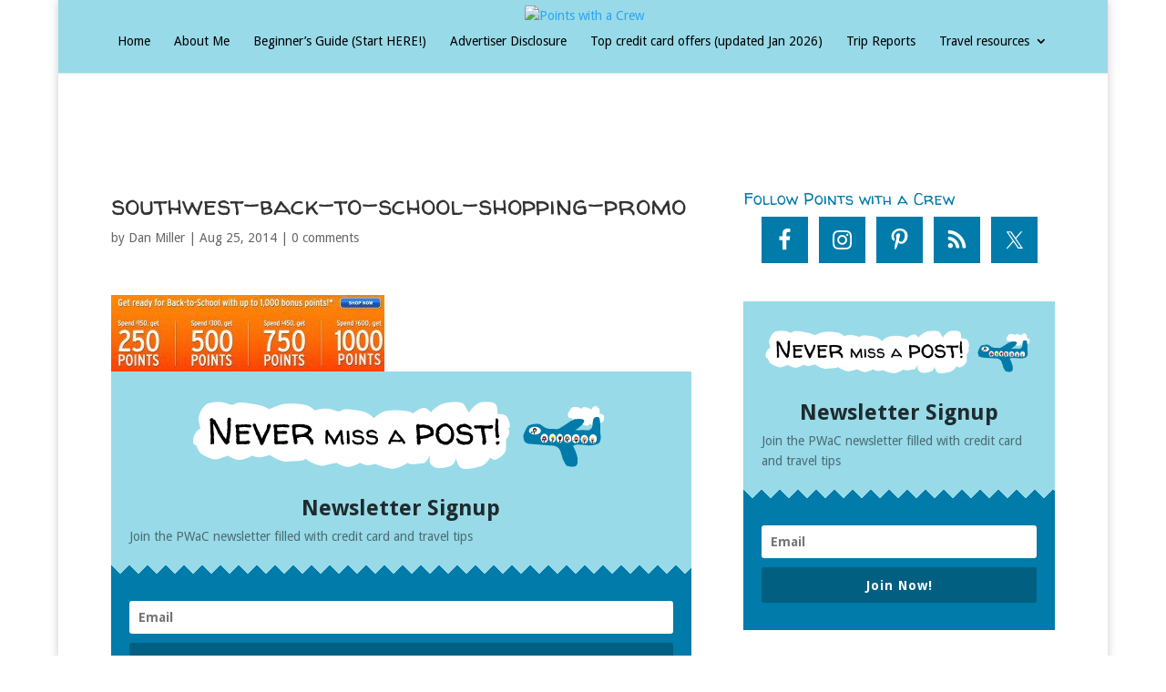

--- FILE ---
content_type: application/javascript; charset=utf-8
request_url: https://fundingchoicesmessages.google.com/f/AGSKWxVBRfV0icx8kkydtY_besXUl7rYnEZMrGvZAhTVt7x8dRYDumBqznSW7tFgzgCVA5tQ30mJs_ATlJLMKrWyl7dV4-WkqTa5hhR5jvOU3_3dNRv4MQaChWlPVeqvQQPKMd_rqnmTbCovMd3z7AyhruS4kzyeMJ2IfH52_x00wAX05VHPg1dGDK4hJU0e/__160x600_/adsfac./rectangle_advertorials_.eu/ads//ad-loader-
body_size: -1285
content:
window['f9c34099-db9d-4f55-9e9b-0111e36a74c4'] = true;

--- FILE ---
content_type: application/javascript; charset=UTF-8
request_url: https://www.pointswithacrew.com/cdn-cgi/challenge-platform/h/b/scripts/jsd/d251aa49a8a3/main.js?
body_size: 10159
content:
window._cf_chl_opt={AKGCx8:'b'};~function(S8,qd,qP,qH,qL,ql,qW,qA,qJ,S3){S8=Z,function(E,S,Sl,S7,D,O){for(Sl={E:658,S:643,D:469,O:452,M:599,m:427,Q:404,f:628,y:484,T:611,x:399,z:380},S7=Z,D=E();!![];)try{if(O=-parseInt(S7(Sl.E))/1+parseInt(S7(Sl.S))/2+-parseInt(S7(Sl.D))/3*(-parseInt(S7(Sl.O))/4)+parseInt(S7(Sl.M))/5*(-parseInt(S7(Sl.m))/6)+-parseInt(S7(Sl.Q))/7*(-parseInt(S7(Sl.f))/8)+-parseInt(S7(Sl.y))/9*(parseInt(S7(Sl.T))/10)+parseInt(S7(Sl.x))/11*(parseInt(S7(Sl.z))/12),S===O)break;else D.push(D.shift())}catch(M){D.push(D.shift())}}(i,626876),qd=this||self,qP=qd[S8(543)],qH={},qH[S8(544)]='o',qH[S8(428)]='s',qH[S8(502)]='u',qH[S8(560)]='z',qH[S8(426)]='n',qH[S8(641)]='I',qH[S8(524)]='b',qL=qH,qd[S8(442)]=function(E,S,D,O,w8,w7,w6,SZ,M,y,T,x,z,V,h){if(w8={E:472,S:420,D:501,O:513,M:522,m:636,Q:522,f:593,y:459,T:491,x:459,z:552,e:423,V:386,b:481,n:556,h:443,g:587,B:652},w7={E:640,S:629,D:386,O:521},w6={E:576,S:647,D:381,O:433},SZ=S8,M={'Tafwx':function(g,B){return g<B},'nONaS':function(g,B){return g===B},'kjDeT':function(g,B){return g(B)},'AuYXa':function(g,B,Y,N){return g(B,Y,N)},'xJaon':SZ(w8.E),'xEjUv':function(g,B){return g+B},'MMRCO':function(g,B){return g+B}},M[SZ(w8.S)](null,S)||void 0===S)return O;for(y=M[SZ(w8.D)](qa,S),E[SZ(w8.O)][SZ(w8.M)]&&(y=y[SZ(w8.m)](E[SZ(w8.O)][SZ(w8.Q)](S))),y=E[SZ(w8.f)][SZ(w8.y)]&&E[SZ(w8.T)]?E[SZ(w8.f)][SZ(w8.x)](new E[(SZ(w8.T))](y)):function(B,Sq,Y){for(Sq=SZ,B[Sq(w7.E)](),Y=0;M[Sq(w7.S)](Y,B[Sq(w7.D)]);B[Y+1]===B[Y]?B[Sq(w7.O)](Y+1,1):Y+=1);return B}(y),T='nAsAaAb'.split('A'),T=T[SZ(w8.z)][SZ(w8.e)](T),x=0;x<y[SZ(w8.V)];z=y[x],V=M[SZ(w8.b)](qG,E,S,z),T(V)?(h=V==='s'&&!E[SZ(w8.n)](S[z]),M[SZ(w8.h)]===M[SZ(w8.g)](D,z)?Q(D+z,V):h||Q(M[SZ(w8.B)](D,z),S[z])):Q(D+z,V),x++);return O;function Q(B,Y,SE){SE=SZ,Object[SE(w6.E)][SE(w6.S)][SE(w6.D)](O,Y)||(O[Y]=[]),O[Y][SE(w6.O)](B)}},ql=S8(390)[S8(561)](';'),qW=ql[S8(552)][S8(423)](ql),qd[S8(653)]=function(S,D,wZ,SS,O,M,m,Q,y,T){for(wZ={E:520,S:639,D:570,O:386,M:639,m:447,Q:433,f:405},SS=S8,O={},O[SS(wZ.E)]=function(z,V){return z===V},O[SS(wZ.S)]=function(z,V){return z===V},M=O,m=Object[SS(wZ.D)](D),Q=0;Q<m[SS(wZ.O)];Q++)if(y=m[Q],M[SS(wZ.E)]('f',y)&&(y='N'),S[y]){for(T=0;T<D[m[Q]][SS(wZ.O)];M[SS(wZ.M)](-1,S[y][SS(wZ.m)](D[m[Q]][T]))&&(qW(D[m[Q]][T])||S[y][SS(wZ.Q)]('o.'+D[m[Q]][T])),T++);}else S[y]=D[m[Q]][SS(wZ.f)](function(x){return'o.'+x})},qA=function(Dw,DS,DE,Dr,D9,D6,D3,SD,S,D,O,M){return Dw={E:616,S:594,D:417,O:605,M:449,m:517,Q:609,f:548},DS={E:474,S:482,D:592,O:509,M:509,m:418,Q:650,f:418,y:623,T:654,x:418,z:460,e:455,V:656,b:638,n:509,h:433,g:430,B:525,Y:581,N:590,R:511,X:418,s:503,C:590,K:437,d:608,P:523,H:642,L:642,v:549,G:418},DE={E:528,S:486,D:525,O:386},Dr={E:577,S:506,D:386,O:642,M:576,m:647,Q:381,f:576,y:647,T:381,x:576,z:647,e:381,V:586,b:401,n:433,h:578,g:533,B:575,Y:425,N:438,R:435,X:525,s:433,C:401,K:659,d:416,P:525,H:656,L:418,v:506,G:468,a:557,l:480,W:433,U:562,A:418,J:584,c:572,k:542,o:509,F:625,j:486,I:576,r0:647,r1:381,r2:401,r3:603,r4:499,r5:401,r6:465,r7:558,r8:607,r9:607,rr:603,ri:547,rZ:433,rE:445,rq:467,rS:433,rw:600,rD:620,ru:458,rO:377,rM:526,rm:601,rQ:537,rf:419,ry:409,rT:409,rx:559,rz:646,rp:512,re:626,rV:461,rb:489,rn:625,rh:412,rg:433,rB:448,rY:511,rN:608},D9={E:558,S:415,D:519,O:401,M:421,m:391,Q:433,f:663,y:563,T:453,x:529,z:421,e:429,V:433,b:429,n:418,h:486},D6={E:509},D3={E:578},SD=S8,S={'lbpsY':SD(Dw.E),'EbtEo':function(m,Q){return m==Q},'jJsyT':function(m,Q){return m(Q)},'qtUoP':function(m,Q){return Q&m},'gUuPY':function(m,Q){return m(Q)},'QsLms':function(m,Q){return m-Q},'KzHNr':function(m,Q){return Q===m},'NbhcY':SD(Dw.S),'JtDIi':SD(Dw.D),'FwaTs':function(m,Q){return m>Q},'CPjBZ':function(m,Q){return Q|m},'lLGMO':function(m,Q){return m<<Q},'VMJbW':function(m,Q,f,y,T){return m(Q,f,y,T)},'ixqZx':SD(Dw.O),'JCcwm':SD(Dw.M),'jGytj':function(m,Q,f,y,T){return m(Q,f,y,T)},'bdNEu':function(m,Q){return Q==m},'BXOxO':function(m,Q){return m<Q},'TxsLF':function(m,Q){return m>Q},'sgUoz':function(m,Q){return m-Q},'tUbOC':function(m,Q){return Q==m},'DqYPY':function(m,Q){return m>Q},'RmwNS':function(m,Q){return Q&m},'UETew':function(m,Q){return m(Q)},'afyDm':function(m,Q){return Q|m},'XsFAu':function(m,Q){return m&Q},'RICnK':function(m,Q){return m-Q},'AoelM':function(m,Q){return Q==m},'tqzNl':function(m,Q){return m!==Q},'mLjaH':SD(Dw.m),'SUSNm':function(m,Q){return m<Q},'qDxyw':function(m,Q){return m==Q},'iOoXF':function(m,Q){return m<<Q},'GJwNK':function(m,Q){return m-Q},'FvXZS':function(m,Q){return m(Q)},'zqLZM':function(m,Q){return m>Q},'ZTreI':function(m,Q){return m<Q},'TZUWt':function(m,Q){return m<<Q},'dcwmm':function(m,Q){return Q==m},'dvTMD':function(m,Q){return m(Q)},'LYXxN':function(m){return m()},'iZXWw':function(m,Q){return m<Q},'DUyaC':function(m,Q){return m&Q},'irHTm':function(m,Q){return Q==m},'HdIRf':function(m,Q){return Q!=m},'zYLzR':function(m,Q){return Q&m},'ghjSE':function(m,Q){return m<Q},'qwJbN':function(m,Q){return m&Q},'vmTAG':function(m,Q){return Q*m},'fkVeh':function(m,Q){return m<Q},'TsYbw':function(m,Q){return Q==m},'kykFM':function(m,Q){return m(Q)},'firOj':function(m,Q){return m+Q},'VSsZV':function(m,Q){return Q==m}},D=String[SD(Dw.Q)],O={'h':function(m,D8,D7,D5,D2,Sf,Q,y){if(D8={E:464,S:642},D7={E:508},D5={E:425},D2={E:486},Sf=SD,Q={'RKVvS':function(f,T){return f<T},'Bvvzv':function(f,T,Su){return Su=Z,S[Su(D2.E)](f,T)},'JaSqG':function(f,y,SO){return SO=Z,S[SO(D3.E)](f,y)},'CRHGC':function(f,T){return f<<T},'WIFac':function(f,T,SM){return SM=Z,S[SM(D5.E)](f,T)},'wDqDL':function(f,y,Sm){return Sm=Z,S[Sm(D6.E)](f,y)},'Uyxbv':function(f,T,SQ){return SQ=Z,S[SQ(D7.E)](f,T)}},S[Sf(D9.E)](S[Sf(D9.S)],S[Sf(D9.D)])){if(256>rM[Sf(D9.O)](0)){for(iQ=0;Q[Sf(D9.M)](iy,iT);iz<<=1,Q[Sf(D9.m)](ip,ie-1)?(iV=0,ib[Sf(D9.Q)](Q[Sf(D9.f)](ih,ig)),iB=0):iY++,ix++);for(y=iN[Sf(D9.O)](0),iR=0;8>iX;iC=Q[Sf(D9.y)](iK,1)|Q[Sf(D9.T)](y,1),Q[Sf(D9.m)](it,id-1)?(iP=0,iH[Sf(D9.Q)](Q[Sf(D9.x)](iL,iv)),iG=0):ia++,y>>=1,is++);}else{for(y=1,il=0;Q[Sf(D9.z)](iW,iU);iJ=ic<<1|y,ik==Q[Sf(D9.e)](io,1)?(iF=0,ij[Sf(D9.V)](iI(Z0)),Z1=0):Z2++,y=0,iA++);for(y=Z3[Sf(D9.O)](0),Z4=0;16>Z5;Z7=Z8<<1.9|y&1,Z9==Q[Sf(D9.b)](Zr,1)?(Zi=0,ZZ[Sf(D9.Q)](ZE(Zq)),ZS=0):Zw++,y>>=1,Z6++);}iq--,iS==0&&(iw=iD[Sf(D9.n)](2,iu),iO++),delete iM[im]}else return S[Sf(D9.h)](null,m)?'':O.g(m,6,function(y,Sy){return Sy=Sf,S[Sy(D8.E)][Sy(D8.S)](y)})},'g':function(Q,y,T,ST,x,z,V,B,Y,N,R,X,s,C,K,U,A,J,o,F,j,P,H,L){if(ST=SD,S[ST(Dr.E)](null,Q))return'';for(z={},V={},B='',Y=2,N=3,R=2,X=[],s=0,C=0,K=0;S[ST(Dr.S)](K,Q[ST(Dr.D)]);K+=1)if(P=Q[ST(Dr.O)](K),Object[ST(Dr.M)][ST(Dr.m)][ST(Dr.Q)](z,P)||(z[P]=N++,V[P]=!0),H=B+P,Object[ST(Dr.f)][ST(Dr.y)][ST(Dr.T)](z,H))B=H;else{if(Object[ST(Dr.x)][ST(Dr.z)][ST(Dr.e)](V,B)){if(S[ST(Dr.V)](256,B[ST(Dr.b)](0))){for(x=0;x<R;s<<=1,C==y-1?(C=0,X[ST(Dr.n)](S[ST(Dr.h)](T,s)),s=0):C++,x++);for(L=B[ST(Dr.b)](0),x=0;S[ST(Dr.g)](8,x);s=S[ST(Dr.B)](s,1)|S[ST(Dr.Y)](L,1),C==S[ST(Dr.N)](y,1)?(C=0,X[ST(Dr.n)](T(s)),s=0):C++,L>>=1,x++);}else if(ST(Dr.R)!==ST(Dr.R))return![];else{for(L=1,x=0;S[ST(Dr.S)](x,R);s=s<<1.95|L,S[ST(Dr.X)](C,y-1)?(C=0,X[ST(Dr.s)](T(s)),s=0):C++,L=0,x++);for(L=B[ST(Dr.C)](0),x=0;S[ST(Dr.K)](16,x);s=S[ST(Dr.B)](s,1)|S[ST(Dr.d)](L,1),S[ST(Dr.P)](C,y-1)?(C=0,X[ST(Dr.n)](S[ST(Dr.H)](T,s)),s=0):C++,L>>=1,x++);}Y--,Y==0&&(Y=Math[ST(Dr.L)](2,R),R++),delete V[B]}else for(L=z[B],x=0;S[ST(Dr.v)](x,R);s=S[ST(Dr.G)](s<<1,S[ST(Dr.a)](L,1)),C==S[ST(Dr.l)](y,1)?(C=0,X[ST(Dr.W)](T(s)),s=0):C++,L>>=1,x++);B=(Y--,S[ST(Dr.U)](0,Y)&&(Y=Math[ST(Dr.A)](2,R),R++),z[H]=N++,String(P))}if(S[ST(Dr.J)]('',B)){if(ST(Dr.c)===S[ST(Dr.k)]){for(P=0;H<L;G<<=1,s==T-1?(W=0,U[ST(Dr.W)](S[ST(Dr.o)](A,J)),x=0):K++,D++);for(U=o[ST(Dr.C)](0),F=0;S[ST(Dr.V)](8,j);r0=S[ST(Dr.F)](S[ST(Dr.B)](r1,1),U&1),S[ST(Dr.j)](r2,r3-1)?(r4=0,r5[ST(Dr.n)](S[ST(Dr.h)](r6,r7)),r8=0):r9++,U>>=1,I++);}else{if(Object[ST(Dr.I)][ST(Dr.r0)][ST(Dr.r1)](V,B)){if(S[ST(Dr.V)](256,B[ST(Dr.r2)](0))){for(x=0;S[ST(Dr.r3)](x,R);s<<=1,S[ST(Dr.r4)](C,y-1)?(C=0,X[ST(Dr.s)](T(s)),s=0):C++,x++);for(L=B[ST(Dr.r5)](0),x=0;8>x;s=S[ST(Dr.r6)](s,1)|1.6&L,C==y-1?(C=0,X[ST(Dr.s)](T(s)),s=0):C++,L>>=1,x++);}else if(S[ST(Dr.r7)](ST(Dr.r8),ST(Dr.r9))){for(L=1,x=0;S[ST(Dr.rr)](x,R);s=s<<1|L,C==S[ST(Dr.ri)](y,1)?(C=0,X[ST(Dr.rZ)](S[ST(Dr.rE)](T,s)),s=0):C++,L=0,x++);for(L=B[ST(Dr.b)](0),x=0;S[ST(Dr.rq)](16,x);s=1.73&L|s<<1,C==S[ST(Dr.ri)](y,1)?(C=0,X[ST(Dr.rS)](T(s)),s=0):C++,L>>=1,x++);}else try{return A=R[ST(Dr.rw)](ST(Dr.rD)),A[ST(Dr.ru)]=ST(Dr.rO),A[ST(Dr.rM)]='-1',V[ST(Dr.rm)][ST(Dr.rQ)](A),J=A[ST(Dr.rf)],o={},o=S[ST(Dr.ry)](C,J,J,'',o),o=S[ST(Dr.rT)](Y,J,J[S[ST(Dr.rx)]]||J[S[ST(Dr.rz)]],'n.',o),o=S[ST(Dr.rp)](B,J,A[ST(Dr.re)],'d.',o),y[ST(Dr.rm)][ST(Dr.rV)](A),F={},F.r=o,F.e=null,F}catch(I){return j={},j.r={},j.e=I,j}Y--,0==Y&&(Y=Math[ST(Dr.L)](2,R),R++),delete V[B]}else for(L=z[B],x=0;S[ST(Dr.rb)](x,R);s=L&1|s<<1,C==S[ST(Dr.N)](y,1)?(C=0,X[ST(Dr.W)](T(s)),s=0):C++,L>>=1,x++);Y--,Y==0&&R++}}for(L=2,x=0;x<R;s=S[ST(Dr.rn)](S[ST(Dr.rh)](s,1),L&1.5),y-1==C?(C=0,X[ST(Dr.rg)](T(s)),s=0):C++,L>>=1,x++);for(;;)if(s<<=1,S[ST(Dr.rB)](C,y-1)){X[ST(Dr.W)](S[ST(Dr.rY)](T,s));break}else C++;return X[ST(Dr.rN)]('')},'j':function(m,DZ,Di,Sz,Q){return DZ={E:661,S:614,D:401},Di={E:584},Sz=SD,Q={'wtDrP':function(f,T,Sx){return Sx=Z,S[Sx(Di.E)](f,T)},'trOtz':Sz(DE.E)},S[Sz(DE.S)](null,m)?'':S[Sz(DE.D)]('',m)?null:O.i(m[Sz(DE.O)],32768,function(f,Sp){if(Sp=Sz,Q[Sp(DZ.E)](Q[Sp(DZ.S)],Q[Sp(DZ.S)]))O=M[m];else return m[Sp(DZ.D)](f)})},'i':function(Q,y,T,Se,x,z,V,B,Y,N,R,X,s,C,K,P,L,H){if(Se=SD,Se(DS.E)===Se(DS.S)){if(!Q){if(R=!![],!S[Se(DS.D)](V))return;S[Se(DS.O)](C,function(W){y(B,W)})}}else{for(x=[],z=4,V=4,B=3,Y=[],X=S[Se(DS.M)](T,0),s=y,C=1,N=0;3>N;x[N]=N,N+=1);for(K=0,P=Math[Se(DS.m)](2,2),R=1;P!=R;H=s&X,s>>=1,0==s&&(s=y,X=T(C++)),K|=(S[Se(DS.Q)](0,H)?1:0)*R,R<<=1);switch(K){case 0:for(K=0,P=Math[Se(DS.f)](2,8),R=1;R!=P;H=S[Se(DS.y)](X,s),s>>=1,S[Se(DS.T)](0,s)&&(s=y,X=T(C++)),K|=R*(0<H?1:0),R<<=1);L=D(K);break;case 1:for(K=0,P=Math[Se(DS.x)](2,16),R=1;S[Se(DS.z)](R,P);H=S[Se(DS.e)](X,s),s>>=1,0==s&&(s=y,X=S[Se(DS.V)](T,C++)),K|=(S[Se(DS.b)](0,H)?1:0)*R,R<<=1);L=S[Se(DS.n)](D,K);break;case 2:return''}for(N=x[3]=L,Y[Se(DS.h)](L);;){if(C>Q)return'';for(K=0,P=Math[Se(DS.m)](2,B),R=1;R!=P;H=S[Se(DS.g)](X,s),s>>=1,S[Se(DS.B)](0,s)&&(s=y,X=T(C++)),K|=S[Se(DS.Y)](0<H?1:0,R),R<<=1);switch(L=K){case 0:for(K=0,P=Math[Se(DS.f)](2,8),R=1;P!=R;H=X&s,s>>=1,s==0&&(s=y,X=T(C++)),K|=(S[Se(DS.N)](0,H)?1:0)*R,R<<=1);x[V++]=S[Se(DS.R)](D,K),L=V-1,z--;break;case 1:for(K=0,P=Math[Se(DS.X)](2,16),R=1;S[Se(DS.z)](R,P);H=s&X,s>>=1,S[Se(DS.s)](0,s)&&(s=y,X=T(C++)),K|=(S[Se(DS.C)](0,H)?1:0)*R,R<<=1);x[V++]=S[Se(DS.K)](D,K),L=V-1,z--;break;case 2:return Y[Se(DS.d)]('')}if(z==0&&(z=Math[Se(DS.m)](2,B),B++),x[L])L=x[L];else if(L===V)L=S[Se(DS.P)](N,N[Se(DS.H)](0));else return null;Y[Se(DS.h)](L),x[V++]=N+L[Se(DS.L)](0),z--,N=L,S[Se(DS.v)](0,z)&&(z=Math[Se(DS.G)](2,B),B++)}}}},M={},M[SD(Dw.f)]=O.h,M}(),qJ=null,S3=S2(),S5();function qj(E,Dz,SB){return Dz={E:398},SB=S8,Math[SB(Dz.E)]()<E}function qF(Dx,DT,Sh,E,S){if(Dx={E:393,S:573,D:406,O:414},DT={E:507,S:536,D:573,O:471,M:471,m:648},Sh=S8,E={'bhwNH':Sh(Dx.E),'GpZVr':function(D,O){return O===D},'cpATP':function(D,O){return D(O)},'eBwqU':function(D,O){return O*D}},S=qk(),E[Sh(Dx.S)](S,null))return;qJ=(qJ&&E[Sh(Dx.D)](clearTimeout,qJ),setTimeout(function(Sg,D,O){Sg=Sh,D={},D[Sg(DT.E)]=E[Sg(DT.S)],O=D,E[Sg(DT.D)](Sg(DT.O),Sg(DT.M))?qc():D(O[Sg(DT.E)]+O[Sg(DT.m)])},E[Sh(Dx.O)](S,1e3)))}function qa(E,SI,Si,S){for(SI={E:636,S:570,D:477},Si=S8,S=[];E!==null;S=S[Si(SI.E)](Object[Si(SI.S)](E)),E=Object[Si(SI.D)](E));return S}function S6(D,O,uZ,Sa,M,y,m,Q){if(uZ={E:630,S:456,D:476,O:434,M:541,m:410,Q:589,f:530,y:585,T:495,x:473,z:408,e:583,V:621,b:485,n:582,h:527,g:597,B:383,Y:394,N:408,R:527,X:485,s:516,C:585,K:630,d:473,P:408,H:621,L:485,v:582},Sa=S8,M={'mlmQL':Sa(uZ.E),'JUctV':Sa(uZ.S),'BtIdd':function(f){return f()},'aDqdv':Sa(uZ.D),'xHIiQ':function(f,T){return T!==f},'talKz':Sa(uZ.O),'Keciw':Sa(uZ.M)},!D[Sa(uZ.m)]){if(Sa(uZ.Q)!==M[Sa(uZ.f)])return;else y={},y[Sa(uZ.y)]=M[Sa(uZ.T)],y[Sa(uZ.x)]=M.r,y[Sa(uZ.z)]=M[Sa(uZ.e)],y[Sa(uZ.V)]=m,O[Sa(uZ.b)][Sa(uZ.n)](y,'*')}if(O===Sa(uZ.h)){if(M[Sa(uZ.g)](M[Sa(uZ.B)],M[Sa(uZ.Y)]))m={},m[Sa(uZ.y)]=M[Sa(uZ.T)],m[Sa(uZ.x)]=D.r,m[Sa(uZ.N)]=Sa(uZ.R),qd[Sa(uZ.X)][Sa(uZ.n)](m,'*');else return M[Sa(uZ.s)](Q)!==null}else Q={},Q[Sa(uZ.C)]=Sa(uZ.K),Q[Sa(uZ.d)]=D.r,Q[Sa(uZ.P)]=M[Sa(uZ.e)],Q[Sa(uZ.H)]=O,qd[Sa(uZ.L)][Sa(uZ.v)](Q,'*')}function S5(u9,u8,u6,SH,E,S,Q,D,O,M){if(u9={E:494,S:518,D:595,O:493,M:580,m:655,Q:488,f:493,y:462,T:450,x:379,z:444,e:660,V:389,b:389,n:510,h:662,g:662},u8={E:551,S:444,D:396,O:645,M:624,m:595,Q:382,f:403,y:556,T:472,x:546,z:662,e:660},u6={E:492,S:432,D:463,O:553,M:518,m:662,Q:610},SH=S8,E={'Egfgl':function(m,Q){return m&Q},'lTFBQ':function(m,Q){return Q*m},'PAYZT':function(m,Q){return m<Q},'ncLvO':function(m,Q){return Q===m},'qYbKP':SH(u9.E),'sVGNL':function(m,Q){return m(Q)},'WrGmf':function(m,Q,f,y){return m(Q,f,y)},'WdjGg':function(m,Q){return m(Q)},'yzYcW':function(m,Q,f){return m(Q,f)},'RsKbB':function(m,Q){return Q!==m},'BQrDJ':SH(u9.S),'RpExe':function(m,Q){return Q!==m},'JAtOw':SH(u9.D),'faRfs':function(m){return m()},'oBsia':function(m){return m()},'gDLWH':SH(u9.O)},S=qd[SH(u9.M)],!S)return;if(!E[SH(u9.m)](S0)){if(E[SH(u9.Q)]===SH(u9.f))return;else Q=E[SH(u9.y)](e,V),b>>=1,n==0&&(h=g,B=Y(N++)),R|=E[SH(u9.T)](E[SH(u9.x)](0,Q)?1:0,X),s<<=1}(D=![],O=function(SL,u4,f,y,T){if(SL=SH,E[SL(u6.E)](SL(u6.S),E[SL(u6.D)]))u4={E:444,S:553,D:662},f={},f[SL(u6.O)]=SL(u6.M),y=f,T=m[SL(u6.m)]||function(){},Q[SL(u6.m)]=function(Sv){Sv=SL,T(),T[Sv(u4.E)]!==y[Sv(u4.S)]&&(V[Sv(u4.D)]=T,b())};else if(!D){if(D=!![],!S0())return;E[SL(u6.Q)](qc,function(f){S6(S,f)})}},qP[SH(u9.z)]!==SH(u9.S))?E[SH(u9.e)](O):qd[SH(u9.V)]?qP[SH(u9.b)](SH(u9.n),O):(M=qP[SH(u9.h)]||function(){},qP[SH(u9.g)]=function(SG,f,y,T){(SG=SH,M(),E[SG(u8.E)](qP[SG(u8.S)],E[SG(u8.D)]))&&(E[SG(u8.O)](E[SG(u8.M)],SG(u8.m))?(f=h[g],y=E[SG(u8.Q)](B,Y,N,f),E[SG(u8.f)](R,y))?(T='s'===y&&!a[SG(u8.y)](l[f]),SG(u8.T)===W+f?U(A+f,y):T||E[SG(u8.x)](J,c+f,f[f])):T(G+f,y):(qP[SG(u8.z)]=M,E[SG(u8.e)](O)))})}function qc(S,Du,DD,SV,D,O,M){Du={E:496,S:555,D:496},DD={E:532,S:402,D:402,O:576,M:647,m:381,Q:433},SV=S8,D={},D[SV(Du.E)]=SV(Du.S),O=D,M=qU(),S1(M.r,function(m,Sb){Sb=SV,typeof S===Sb(DD.E)&&(Sb(DD.S)===Sb(DD.D)?S(m):(y[Sb(DD.O)][Sb(DD.M)][Sb(DD.m)](T,x)||(z[e]=[]),V[b][Sb(DD.Q)](n))),qF()}),M.e&&S4(O[SV(Du.D)],M.e)}function qG(E,S,D,Sj,Sr,O,M,T,x,z,e,V,n,m){O=(Sj={E:532,S:569,D:612,O:612,M:544,m:397,Q:651,f:539,y:504,T:574,x:580,z:385,e:588,V:497,b:615,n:466,h:545,g:634,B:567,Y:619,N:550,R:649,X:649,s:378,C:588,K:378,d:602,P:514,H:566,L:454,v:439,G:534,a:585,l:441,W:632,U:548,A:593,J:515,c:593,k:596,o:446},Sr=S8,{'PCyVn':function(Q,T){return Q==T},'qWdHS':function(Q,T){return T==Q},'AvKsu':Sr(Sj.E),'KRjvf':Sr(Sj.S),'SxjXt':function(Q,T){return Q==T},'eheMj':function(Q,y,T){return Q(y,T)}});try{M=S[D]}catch(Q){return'i'}if(O[Sr(Sj.D)](null,M))return void 0===M?'u':'x';if(O[Sr(Sj.O)](Sr(Sj.M),typeof M))try{if(O[Sr(Sj.m)](O[Sr(Sj.Q)],typeof M[Sr(Sj.f)])){if(O[Sr(Sj.y)]!==Sr(Sj.T))return M[Sr(Sj.f)](function(){}),'p';else T=x[Sr(Sj.x)],x=Sr(Sj.z)+z[Sr(Sj.e)][Sr(Sj.V)]+Sr(Sj.b)+T.r+Sr(Sj.n),z=new e[(Sr(Sj.h))](),z[Sr(Sj.g)](Sr(Sj.B),x),z[Sr(Sj.Y)]=2500,z[Sr(Sj.N)]=function(){},e={},e[Sr(Sj.R)]=V[Sr(Sj.e)][Sr(Sj.X)],e[Sr(Sj.s)]=E[Sr(Sj.C)][Sr(Sj.K)],e[Sr(Sj.d)]=n[Sr(Sj.C)][Sr(Sj.d)],e[Sr(Sj.P)]=h[Sr(Sj.e)][Sr(Sj.H)],e[Sr(Sj.L)]=g,V=e,n={},n[Sr(Sj.v)]=Y,n[Sr(Sj.G)]=V,n[Sr(Sj.a)]=Sr(Sj.l),z[Sr(Sj.W)](B[Sr(Sj.U)](n))}}catch(T){}return E[Sr(Sj.A)][Sr(Sj.J)](M)?'a':M===E[Sr(Sj.c)]?'D':M===!0?'T':!1===M?'F':(m=typeof M,O[Sr(Sj.k)](O[Sr(Sj.Q)],m)?O[Sr(Sj.o)](qv,E,M)?'N':'f':qL[m]||'?')}function S1(E,S,DL,DH,DP,DK,DC,SR,D,O,M,m){if(DL={E:565,S:538,D:470,O:424,M:385,m:395,Q:392,f:580,y:540,T:588,x:545,z:634,e:567,V:487,b:451,n:588,h:497,g:637,B:410,Y:411,N:627,R:657,X:619,s:550,C:644,K:535,d:604,P:604,H:479,L:407,v:632,G:548,a:617},DH={E:571},DP={E:531,S:622,D:564,O:580,M:475,m:413,Q:457,f:648,y:387,T:436,x:618,z:527,e:498,V:490,b:483,n:576,h:384,g:381,B:447,Y:505,N:422,R:393,X:648},DK={E:616,S:642},DC={E:619},SR=S8,D={'pqOXG':function(Q,f){return Q(f)},'dkrsW':function(Q,f){return Q instanceof f},'wplFd':function(Q,f){return f===Q},'jlbZu':SR(DL.E),'nmqEv':SR(DL.S),'gdNra':function(Q,f){return Q>=f},'aXZLO':function(Q,f){return Q<f},'pScbE':SR(DL.D),'kKjTW':function(Q,f){return Q(f)},'TBzRP':SR(DL.O),'hjgYg':function(Q,f){return Q+f},'sugTT':SR(DL.M),'BHrOY':function(Q,f){return Q!==f},'bEHDL':SR(DL.m),'xQIaj':SR(DL.Q),'qvFcS':function(Q){return Q()}},O=qd[SR(DL.f)],console[SR(DL.y)](qd[SR(DL.T)]),M=new qd[(SR(DL.x))](),M[SR(DL.z)](SR(DL.e),D[SR(DL.V)](D[SR(DL.b)],qd[SR(DL.n)][SR(DL.h)])+SR(DL.g)+O.r),O[SR(DL.B)]){if(D[SR(DL.Y)](D[SR(DL.N)],D[SR(DL.R)]))M[SR(DL.X)]=5e3,M[SR(DL.s)]=function(SX){SX=SR,S(SX(DC.E))};else return O==null?'':M.g(m,6,function(f,Ss){return Ss=SR,Ss(DK.E)[Ss(DK.S)](f)})}M[SR(DL.C)]=function(Dt,SK,f,T){if(Dt={E:606},SK=SR,f={'nDmyo':function(T,z,SC){return SC=Z,D[SC(Dt.E)](T,z)},'cfWVr':function(T,z){return T<z}},D[SK(DP.E)](D[SK(DP.S)],D[SK(DP.D)]))return T=O[SK(DP.O)],M[SK(DP.M)](+D[SK(DP.m)](m,T.t));else if(D[SK(DP.Q)](M[SK(DP.f)],200)&&D[SK(DP.y)](M[SK(DP.f)],300)){if(D[SK(DP.T)]!==SK(DP.x))S(SK(DP.z));else return f[SK(DP.e)](M,m[SK(DP.V)])&&f[SK(DP.b)](0,Q[SK(DP.V)][SK(DP.n)][SK(DP.h)][SK(DP.g)](f)[SK(DP.B)](SK(DP.Y)))}else D[SK(DP.N)](S,SK(DP.R)+M[SK(DP.X)])},M[SR(DL.K)]=function(St){St=SR,S(D[St(DH.E)])},m={'t':qI(),'lhr':qP[SR(DL.d)]&&qP[SR(DL.P)][SR(DL.H)]?qP[SR(DL.d)][SR(DL.H)]:'','api':O[SR(DL.B)]?!![]:![],'c':D[SR(DL.L)](qo),'payload':E},M[SR(DL.v)](qA[SR(DL.G)](JSON[SR(DL.a)](m)))}function i(uE){return uE='546456SdzVlA,call,WrGmf,talKz,toString,/cdn-cgi/challenge-platform/h/,length,aXZLO,randomUUID,addEventListener,_cf_chl_opt;JJgc4;PJAn2;kJOnV9;IWJi4;OHeaY1;DqMg0;FKmRv9;LpvFx1;cAdz2;PqBHf2;nFZCC5;ddwW5;pRIb1;rxvNi8;RrrrA2;erHi9,Bvvzv,CaFRV,http-code:,Keciw,jyvcb,BQrDJ,qWdHS,random,187bwNTtC,LmeLr,charCodeAt,sJPdx,WdjGg,2755739LAWJKc,map,cpATP,qvFcS,event,VMJbW,api,BHrOY,TZUWt,pqOXG,eBwqU,NbhcY,RmwNS,hWXJF,pow,contentWindow,nONaS,RKVvS,kKjTW,bind,xhr-error,qtUoP,number,138KsGrAp,string,Uyxbv,qwJbN,KGIXz,RNorA,push,XDZcA,HBVMH,pScbE,kykFM,sgUoz,errorInfoObject,10|1|4|8|3|0|9|5|7|6|2,jsd,pRIb1,xJaon,readyState,FvXZS,eheMj,indexOf,dcwmm,navigator,lTFBQ,sugTT,4UNnxoS,WIFac,JBxy9,zYLzR,error,gdNra,style,from,HdIRf,removeChild,Egfgl,qYbKP,lbpsY,iOoXF,/invisible/jsd,zqLZM,afyDm,3002553HcdfkA,xWFOu,HYgTK,d.cookie,sid,uUiXX,floor,dgkoR,getPrototypeOf,teMJm,href,RICnK,AuYXa,wVjPP,cfWVr,331434TEjmVd,parent,EbtEo,hjgYg,gDLWH,ZTreI,Function,Set,ncLvO,yoplz,tUdrj,mlmQL,fwUrN,AKGCx8,nDmyo,qDxyw,ukBxZ,kjDeT,undefined,TsYbw,KRjvf,[native code],BXOxO,ZtJiT,QsLms,gUuPY,DOMContentLoaded,dvTMD,jGytj,Object,pkLOA2,isArray,BtIdd,lyFMR,loading,JtDIi,YJFlP,splice,getOwnPropertyNames,firOj,boolean,tUbOC,tabIndex,success,XAVGN,wDqDL,aDqdv,wplFd,function,TxsLF,chctx,onerror,bhwNH,appendChild,QvewY,catch,log,MhfdN,mLjaH,document,object,XMLHttpRequest,yzYcW,GJwNK,PvpJEM,VSsZV,ontimeout,RsKbB,includes,bfgrh,xweJi,error on cf_chl_props,isNaN,XsFAu,KzHNr,ixqZx,symbol,split,AoelM,CRHGC,nmqEv,yGRvX,aUjz8,POST,Cnofx,bBjvV,keys,TBzRP,aZokw,GpZVr,lOnKg,lLGMO,prototype,bdNEu,jJsyT,AdeF3,__CF$cv$params,vmTAG,postMessage,JUctV,tqzNl,source,FwaTs,xEjUv,_cf_chl_opt,LJElU,fkVeh,CNZoy,LYXxN,Array,GCHvm,qILrI,SxjXt,xHIiQ,bKJCX,165090XROCdV,createElement,body,LRmiB4,SUSNm,location,clientInformation,dkrsW,OieNd,join,fromCharCode,sVGNL,310GlTbOQ,PCyVn,gSyTO,trOtz,/b/ov1/0.5583426905354498:1770017159:RRm1T5KkKtbcsrVpbAD6B1RT0vWAvSZaocIHfZ04dg8/,RykdKZHCMB4zl6F+uPGb3r0WT$xtY7oOjn9UXEespwah-J8SmAgQDLfVcqiN51v2I,stringify,XWtfd,timeout,iframe,detail,jlbZu,DUyaC,JAtOw,CPjBZ,contentDocument,bEHDL,16KfMctz,Tafwx,cloudflare-invisible,dOHfD,send,TYlZ6,open,now,concat,/jsd/oneshot/d251aa49a8a3/0.5583426905354498:1770017159:RRm1T5KkKtbcsrVpbAD6B1RT0vWAvSZaocIHfZ04dg8/,ghjSE,OOEOt,sort,bigint,charAt,1386730fokPNl,onload,RpExe,JCcwm,hasOwnProperty,status,CnwA5,iZXWw,AvKsu,MMRCO,rxvNi8,irHTm,oBsia,UETew,xQIaj,727820TBVWti,DqYPY,faRfs,wtDrP,onreadystatechange,JaSqG,display: none,SSTpq3,PAYZT'.split(','),i=function(){return uE},i()}function qk(DM,Sn,S,D,O,M){return DM={E:568,S:500,D:426,O:580,M:568,m:500},Sn=S8,S={},S[Sn(DM.E)]=function(m,Q){return m!==Q},S[Sn(DM.S)]=Sn(DM.D),D=S,O=qd[Sn(DM.O)],!O?null:(M=O.i,D[Sn(DM.M)](typeof M,D[Sn(DM.m)])||M<30)?null:M}function S4(O,M,DW,SP,m,Q,f,y,T,x,z,V,b){if(DW={E:441,S:431,D:579,O:633,M:580,m:598,Q:385,f:588,y:497,T:615,x:466,z:545,e:634,V:567,b:619,n:550,h:649,g:378,B:602,Y:588,N:514,R:588,X:566,s:454,C:439,K:534,d:585,P:591,H:632,L:548},SP=S8,m={'KGIXz':function(n,h){return n(h)},'bKJCX':function(n,h){return n+h},'CNZoy':SP(DW.E)},!m[SP(DW.S)](qj,0))return![];f=(Q={},Q[SP(DW.D)]=O,Q[SP(DW.O)]=M,Q);try{y=qd[SP(DW.M)],T=m[SP(DW.m)](SP(DW.Q)+qd[SP(DW.f)][SP(DW.y)],SP(DW.T))+y.r+SP(DW.x),x=new qd[(SP(DW.z))](),x[SP(DW.e)](SP(DW.V),T),x[SP(DW.b)]=2500,x[SP(DW.n)]=function(){},z={},z[SP(DW.h)]=qd[SP(DW.f)][SP(DW.h)],z[SP(DW.g)]=qd[SP(DW.f)][SP(DW.g)],z[SP(DW.B)]=qd[SP(DW.Y)][SP(DW.B)],z[SP(DW.N)]=qd[SP(DW.R)][SP(DW.X)],z[SP(DW.s)]=S3,V=z,b={},b[SP(DW.C)]=f,b[SP(DW.K)]=V,b[SP(DW.d)]=m[SP(DW.P)],x[SP(DW.H)](qA[SP(DW.L)](b))}catch(n){}}function qo(){return qk()!==null}function Z(r,E,q,S){return r=r-377,q=i(),S=q[r],S}function qv(S,D,SU,S9,O,M){return SU={E:400,S:490,D:576,O:384,M:381,m:447,Q:505},S9=S8,O={},O[S9(SU.E)]=function(m,Q){return m instanceof Q},M=O,M[S9(SU.E)](D,S[S9(SU.S)])&&0<S[S9(SU.S)][S9(SU.D)][S9(SU.O)][S9(SU.M)](D)[S9(SU.m)](S9(SU.Q))}function S0(Db,SN,E,S,D,O){return Db={E:554,S:475,D:635,O:613},SN=S8,E={'xweJi':function(M){return M()},'gSyTO':function(M,m){return M-m}},S=3600,D=E[SN(Db.E)](qI),O=Math[SN(Db.S)](Date[SN(Db.D)]()/1e3),E[SN(Db.O)](O,D)>S?![]:!![]}function qU(wq,Sw,D,O,M,m,Q,f,y,T){D=(wq={E:626,S:440,D:561,O:458,M:377,m:419,Q:526,f:605,y:449,T:601,x:461,z:631,e:478,V:601,b:537,n:600,h:620},Sw=S8,{'dOHfD':function(x,z,V,b,n){return x(z,V,b,n)},'teMJm':Sw(wq.E)});try{for(O=Sw(wq.S)[Sw(wq.D)]('|'),M=0;!![];){switch(O[M++]){case'0':m={};continue;case'1':y[Sw(wq.O)]=Sw(wq.M);continue;case'2':return Q={},Q.r=m,Q.e=null,Q;case'3':f=y[Sw(wq.m)];continue;case'4':y[Sw(wq.Q)]='-1';continue;case'5':m=pRIb1(f,f[Sw(wq.f)]||f[Sw(wq.y)],'n.',m);continue;case'6':qP[Sw(wq.T)][Sw(wq.x)](y);continue;case'7':m=D[Sw(wq.z)](pRIb1,f,y[D[Sw(wq.e)]],'d.',m);continue;case'8':qP[Sw(wq.V)][Sw(wq.b)](y);continue;case'9':m=pRIb1(f,f,'',m);continue;case'10':y=qP[Sw(wq.n)](Sw(wq.h));continue}break}}catch(x){return T={},T.r={},T.e=x,T}}function qI(Dp,SY,E){return Dp={E:580,S:475},SY=S8,E=qd[SY(Dp.E)],Math[SY(Dp.S)](+atob(E.t))}function S2(Dv,Sd){return Dv={E:388,S:388},Sd=S8,crypto&&crypto[Sd(Dv.E)]?crypto[Sd(Dv.S)]():''}}()

--- FILE ---
content_type: application/javascript
request_url: https://html-load.com/script/www.pointswithacrew.com.js?hash=-1866409103
body_size: 173938
content:
// 
!function(){function a2E(t,e){const n=a2d();return(a2E=function(t,e){return n[t-=456]})(t,e)}function a2d(){const t=["aXp4c29tcWgzcDhidmdhNDl3N2Z5MnRsdWM2ZTVuMDFy","https://consent.halifaxcourier.co.uk","none|text|all|-moz-none","currentScript","compareByGeneratedPositionsInflated",'"<", ">", "=" or ")"',"navigator.plugins is undefined","ms, passcode: ","start|end|center|justify|distribute|stretch","ins","<frequency>|<percentage>","querySelectorAll","<'min-height'>","invert(","<'margin-left'>{1,2}","saturate( <number-percentage> )","no-cors","<outline-radius>{1,4} [/ <outline-radius>{1,4}]?","b3U3ZXJjdnc5bDAxeWdobmZpcDY4NWJ6eHF0YWszc2ptNA==","Failed to decode protect-id: id is empty","onClick","Hex digit or question mark is expected","<color>{1,4}","`, expected `","<predefined-rgb> [<number>|<percentage>|none]{3}","errorTrace signal unexpected behaviour","file","<alpha-value>","parentNode","Rule","eatDelim","__lastWatirConfirm","HTMLMediaElement","documentElement","normal|italic|oblique <angle>{0,2}","bXRlcWgweXM2MnAxZnhqNTg5cm80YXVuemxpZzNjN3diaw==","<relative-real-selector-list>","Zm1qeA==","auto|all|none","<single-animation-direction>#","adjacket","go.affec.tv","normal|pre|nowrap|pre-wrap|pre-line|break-spaces|[<'white-space-collapse'>||<'text-wrap'>||<'white-space-trim'>]","\n  syntax: ","<'align-items'> <'justify-items'>?","contain|none|auto","get","scrollHeight","<media-condition>|[not|only]? <media-type> [and <media-condition-without-or>]?","travelbook.de","[restore-rejections] handleQueued script_onerror","prepend","clip-path","DocumentFragment_getElementById","onParseError","default|menu|tooltip|sheet|none","RunPerfTest","substrToCursor","Bad value for `","data-","INTERSTITIAL","api.adiostech.com","load-","urlRegex","pubkey","https://cmp.bz-berlin.de","recovery_adm_gpt_request","no-limit|<integer>","-moz-ButtonDefault|-moz-ButtonHoverFace|-moz-ButtonHoverText|-moz-CellHighlight|-moz-CellHighlightText|-moz-Combobox|-moz-ComboboxText|-moz-Dialog|-moz-DialogText|-moz-dragtargetzone|-moz-EvenTreeRow|-moz-Field|-moz-FieldText|-moz-html-CellHighlight|-moz-html-CellHighlightText|-moz-mac-accentdarkestshadow|-moz-mac-accentdarkshadow|-moz-mac-accentface|-moz-mac-accentlightesthighlight|-moz-mac-accentlightshadow|-moz-mac-accentregularhighlight|-moz-mac-accentregularshadow|-moz-mac-chrome-active|-moz-mac-chrome-inactive|-moz-mac-focusring|-moz-mac-menuselect|-moz-mac-menushadow|-moz-mac-menutextselect|-moz-MenuHover|-moz-MenuHoverText|-moz-MenuBarText|-moz-MenuBarHoverText|-moz-nativehyperlinktext|-moz-OddTreeRow|-moz-win-communicationstext|-moz-win-mediatext|-moz-activehyperlinktext|-moz-default-background-color|-moz-default-color|-moz-hyperlinktext|-moz-visitedhyperlinktext|-webkit-activelink|-webkit-focus-ring-color|-webkit-link|-webkit-text","navigator.appVersion is undefined","bnh6bg==","Spaces","data-ignore","String or url() is expected","__webdriver_script_fn","Element_closest","this.href='https://paid.outbrain.com/network/redir","dvh","response","auto|use-script|no-change|reset-size|ideographic|alphabetic|hanging|mathematical|central|middle|text-after-edge|text-before-edge","ups.analytics.yahoo.com","unrulymedia.com","normal|<number>|<length>|<percentage>","-apple-system-body|-apple-system-headline|-apple-system-subheadline|-apple-system-caption1|-apple-system-caption2|-apple-system-footnote|-apple-system-short-body|-apple-system-short-headline|-apple-system-short-subheadline|-apple-system-short-caption1|-apple-system-short-footnote|-apple-system-tall-body","regexp-test","cssWideKeywordsSyntax","sectionChange","HTMLIFrameElement_src","idFilter","<keyframes-name>","HTMLAnchorElement_search","adsdk.microsoft.com","ZmthZA==","securepubads.g.doubleclick.net","728","` for ",'"],[class*="',"enjgioijew","normal|break-all|keep-all|break-word|auto-phrase","'.' <ident-token>","stackadapt.com","removeChild","test/v1ew/failed","; SameSite=Lax","as-event-handler-added","<'align-self'>|anchor-center","ZnU2cXI4cGlrd2NueDFhc3RtNDc5YnZnMmV6bG8wM2h5","ar-v1","sendBeacon","aTtVaidbPHciRFQwbFpMZ1M4ZiNoeHNNVn10eTpFLSlg","appier.net","matches","<hex-color>|<absolute-color-function>|<named-color>|transparent","__tcfapi not found within timeout","width","json.parse","last_processed_rules_count","[restore-rejections] restoreDeferredRejections__adblock","_ignoreInvalidMapping","ZT9gM0FVPDJaWzsJaUpFRlYnfFBhOFQ1ai0udiA6cSNIKQ==","start|center|end|baseline|stretch","<length-percentage>{1,2}","none|[<'flex-grow'> <'flex-shrink'>?||<'flex-basis'>]","responseXML","ivt","iframe negotiate: safari/firefox timeout configured. timeout: ","signalStatus","adunit","auto|<integer>{1,3}","v4ac1eiZr0","Semicolon or block is expected","child-0","addType_","src","js-tag.zemanta.com",":before","getSlotElementId","consumeUntilLeftCurlyBracketOrSemicolon","[object Date]","http://",")-token","[none|<keyframes-name>]#","uidapi.com","as_json_modifier","snigel-",'[id^="dfp-ad-"]',"gumgum.com","-webkit-gradient( <-webkit-gradient-type> , <-webkit-gradient-point> [, <-webkit-gradient-point>|, <-webkit-gradient-radius> , <-webkit-gradient-point>] [, <-webkit-gradient-radius>]? [, <-webkit-gradient-color-stop>]* )","slot","adpushup.com","Blocked prebid request for ","flags","OTF5c3hlOGx1b3JuNnZwY2l3cQ==",'a[target="_blank"][rel="noopener noreferrer"]:has(> div#container > div.img_container > img[src^="https://asset.ad-shield.cc"])\nbody > a[href^="https://www.amazon."][href*="tag=adshield"][target="_blank"]\nbody > a[href^="https://s.click.aliexpress.com"][target="_blank"][rel="noopener noreferrer"]\nadfm-ad\namp-ad-exit + div[class^="img_"]:has(+ div[aria-hidden="true"] + amp-pixel + amp-pixel)\namp-ad-exit + div[class^="img_"]:has(+ div[aria-hidden="true"] + amp-pixel + div[style^="bottom:0;right:0;width"])\namp-ad-exit + div[class^="img_"]:has(+ div[aria-hidden="true"] + div[style^="bottom:0;right:0;width"])\namp-img[class^="img_"][style="width:300px;height:250px;"]\namp-img[class^="img_"][style="width:336px;height:280px;"]\na[href*="-load"][href*=".com/content/"] > amp-img[src^="https://tpc.googlesyndication.com/daca_images/simgad/"]\na[href*="-load"][href*=".com/content/"][attributionsrc^="https://track.u.send.microad.jp"]\na[href*="-load"][href*=".com/content/"][style$="margin:0px auto;text-decoration:none;"]\na[href*="-load"][href*=".com/content/"][attributiondestination="https://appier.net"]\na[href*="-load"][href*=".com/content/"][style="display:inline-block;"]\na[href="javascript:void(window.open(clickTag))"] > div[id^="img_"]\na[style="text-decoration:none;"] > div[style^="border: none; margin: 0px;"]\na[style^="background:transparent url"][style*="html-load.com/"]\nbody > a[attributionsrc*="html-load.com/"]\nbody > a[href^="https://content-loader.com/content"][target="_top"]\nbody > a[href^="https://html-load.com/content"][target="_top"]\nbody > a[target="_blank"][rel="noopener noreferrer"][href^="https://07c225f3.online/content"][href*="/0/"]\nbody > a[target="_blank"][rel="noopener noreferrer"][href*="-load"][href*=".com/content/"][href*="/0/"]\nbody > div:not([class]):not([id]) > script + div[id^="img_"] > div[id^="img_"][visibility="visible"]\nbody > div:not([class]):not([id]) > script + div[id^="img_"] > script + span[id^="img_"][style] > a[href*="-load"][href*=".com/content/"]\nbody > div[class^="img_"] > a[href*="-load"][href*=".com/content/"][target="_blank"]\nbody > div[class^="img_"] > style + div[id^="img_"] + div[class^="img_"]\nbody > div[class^="img_"][id^="img_"] > button[type="button"][class^="img_"][id^="img_"]\nbody > div[id^="img_"] > div[style$="height:280px;"][class*=" img_"]\nbody > div[id^="img_"]:has(+ amp-pixel + amp-analytics)\nbody > div[id^="img_"]:has(+ amp-pixel + div[style^="bottom:0;right:0;width"])\nbody > div[style="display:inline"] > div[class^="img_"][id^="img_"]\nbody > iframe[src*="-load"][src*=".com/content/"] + div[id^="img_"]\nbody > iframe[src*="-load"][src*=".com/content/"] ~ script + div[class^="img_"]\nbody > script + div + div[style="display:inline"] > a[target="_blank"][href*="-load"][href*=".com/content/"]\nbody > script + script + script + div + div[style="display:inline"] > div:not([id]):not([class])\nbody > script + script + script + div + div[style="display:inline"] > div[class^="img_"][id^="img_"] > div[class^="img_"] > div[class^="img_"] > div[class*=" img_"] > a[href*="-load"][href*=".com/content/"][target="_blank"][rel="nofollow"]\nbody > script[src]:first-child + div:not([id]):not([class]) > script + script[src] + script + div[id^="img_"]\nbody > script[src]:first-child + script + div:not([id]):not([class]) > script + script[src] + script + div[id^="img_"]\nbody[class^="img_"] > div[style$="-webkit-tap-highlight-color:rgba(0,0,0,0);"]\nbody[class^="img_"][style$="running none;"]\nbody[class^="img_"][style^="background-color"]\nbody[class^="img_"][style^="opacity: 1;"]\nbody[onclick="ExitApi.exit();"][style="cursor:pointer"] > a[href="javascript:(function(){open(window.clickTag)})()"]\nbody[style$="transform-origin: left top;"] > div[id^="img_"]\ndiv:not([class]) + style + div[class^="img_"] > img[src*=".com/content/"]\ndiv[class^="img_"] > table[class^="img_"]\ndiv[class^="img_"][onclick^="handleClick(event, \'https:"]\ndiv[class^="img_"][started="true"]\ndiv[class^="img_"][style$="196px; position: absolute;"]\ndiv[class^="img_"][style="width:100%"]\ndiv[class^="img_"][style^="background: url("https://html-load.com"]\ndiv[class^="img_"][style^="grid-template-areas:\'product-image buy-box"]\ndiv[class^="img_"][style^="height:189px;"]\ndiv[class^="img_"][style^="width: 410px"] > div[class^="img_"] > lima-video\ndiv[class^="img_"][id^="img_"][active_view_class_name]\ndiv[class^="img_"][id^="img_"][style^="width: 300px; height: 254px;"]\ndiv[id^="img_"] > div[id^="img_"][style="width: auto;"]\ndiv[id^="img_"] > div[style$="text-decoration:none;width:300px;"]\ndiv[id^="img_"] > div[style^="margin:0;padding:0;"]\ndiv[id^="img_"] > svg[style$="overflow:visible;z-index:0;box-shadow:none;"]\ndiv[id^="img_"]:first-child > div[aria-hidden="true"] + div[id^="img_"]\ndiv[id^="img_"][class^="img_"][lang][style="overflow: hidden; width: 100%; height: 100%;"]\ndiv[id^="img_"][class^="img_"][mode]\ndiv[id^="img_"][coupang]\ndiv[id^="img_"][ggnoclick]\ndiv[id^="img_"][onclick="fireClickHandler()"]\ndiv[id^="img_"][onclick^="window.open"]\ndiv[id^="img_"][ontouchend$="touchEnd(event)"]\ndiv[id^="img_"][role="button"]\ndiv[id^="img_"][style*="font-family: arial, helvetica, sans-serif;"]\ndiv[id^="img_"][style$="height: 248px; overflow: hidden;"]\ndiv[id^="img_"][style$="height:100px;"]\ndiv[id^="img_"][style$="height:90px;overflow:hidden;"]\ndiv[id^="img_"][style$="justify-content: center; align-items: center; position: relative;"]\ndiv[id^="img_"][style$="overflow:hidden; display:inline-block;"]\ndiv[id^="img_"][style$="padding: 0px; display: inline-block;"]\ndiv[id^="img_"][style$="position: sticky; top: 0; z-index: 1;"]\ndiv[id^="img_"][style$="width: 100%; z-index: 2147483647; display: block;"]\ndiv[id^="img_"][style$="width: 100%; z-index: 2147483647;"]\ndiv[id^="img_"][style$="width:100%;height:250px;overflow:hidden;"]\ndiv[id^="img_"][style="cursor: pointer;"]\ndiv[id^="img_"][style="opacity: 1;"]\ndiv[id^="img_"][style="overflow:hidden;"]\ndiv[id^="img_"][style="width: 300px;"]\ndiv[id^="img_"][style="width:300px;height:200px;"]\ndiv[id^="img_"][style^="display: flex; justify-content: center; align-items: center; width: 300px;"]\ndiv[id^="img_"][style^="height: 250px; width: 300px;"]\ndiv[id^="img_"][style^="margin: 0px; padding: 0px; position: fixed; top: 0px; left: 0px; width: 100%; z-index: 2147483647;"]\ndiv[id^="img_"][style^="margin:0;padding:0;display:block;position:fixed;left:0;"]\ndiv[id^="img_"][style^="overflow: hidden; width: 320px;"]\ndiv[id^="img_"][style^="position: fixed; bottom: 0; left: 0; width: 100%; z-index:2147483647;"]\ndiv[id^="img_"][style^="position: fixed; bottom: 0px; left: 0px; width: 100%; z-index: 2147483647;"]\ndiv[id^="img_"][style^="position:absolute;width:100%;height:100%;"]\ndiv[id^="img_"][style^="width: 100%; height: 100px; position: fixed; bottom: 0; left: 0; z-index:"]\ndiv[id^="img_"][style^="width: 100%; min-height: 430px;"]\ndiv[id^="img_"][style^="width: 100vw; height: 100vh;"]\ndiv[id^="img_"][style^="width: 300px; height: 250px; left: 0px;"]\ndiv[id^="img_"][visibility="visible"]\ndiv[id^="img_"][x-frame-height="53"]\ndiv[id^="img_"][x-frame-height="600"]\ndiv[id^="img_"][x-frame-height^="40"]\ndiv[id^="img_"][x-frame-width="336"][x-frame-height="336"]\ndiv[js_error_track_url^="https://uncn.jp/0/data/js_error_track/gn."]\ndiv[js_error_track_url^="https://uncn.jp/0/data/js_error_track/pb."]\ndiv[js_error_track_url^="https://uncn.jp/0/data/js_error_track/"][click_trackers]\ndiv[lang] [x-remove="false"]\ndiv[style$="-10000px; position: absolute;"] + div[id^="img_"]\ndiv[style$="overflow: hidden; width: 300px; height: 250px; margin: 0px auto;"]\ndiv[style$="text-indent: 0px !important;"] > a[href*="-load"][href*=".com/content/"]\ndiv[style*="left: 0px; z-index: 1000000000"] > div > div[id^="img_"]\ndiv[style="display:inline"][class^="img_"] > div[style="display:flex;"]\ndiv[style^="bottom:0;right:0;width:300px;height:250px;background:initial!important;"]\ndiv[style^="position:absolute;left:0px;"] + div[class^="img_"]\ndiv[style^="position:absolute;"] > div[id^="img_"]\ndiv[style^="transition-duration:0ms!important;margin:0px!important;padding:0px!important;border:none!important;position:absolute!important;top:0px!important;"]\ndiv[style] > div[style="position:absolute;display:none;"] + meta + meta + div[class^="img_"]\ndiv[style^="position:"][ontouchstart="fCidsp(event)"]\ndiv[style^="v"] > a[href*="-load"][href*=".com/content/"][target][style="text-decoration:none;"]\ndiv[x-frame-height="100"] > div[style="position:absolute;display:none;"] + meta + meta + div[class^="img_"]\ndiv[x-frame-height$="50"] > div[style="position:absolute;display:none;"] + meta + meta + div[class^="img_"]\ndiv[xyz-component="fixed-frame"]\ngwd-google-ad\nhtml[lang*="-"] > body[style="width:100%;height:100%;margin:0;"] > div[class^="img_"][style="width:100%; height:100%;"]\niframe[src*="-load"][src*=".com/content/"] + div[id^="img_"]:empty\niframe[src*="content-loader.com/"] + style + div\niframe[src*="html-load.com/"] + style + div\niframe[src*="-load"][src*=".com/content/"][style="display:none"][aria-hidden="true"] + div:not([class]):not([id])\niframe[src="javascript:false"] ~ div[style="display:inline"]\niframe[id^="img_"][style^="cursor: pointer; display: block; position: absolute; overflow: hidden; margin: 0px; padding: 0px; pointer-events: auto; opacity: 0.8;"]\nimg[height^="10"][src*="content-loader.com/"]\nimg[height^="10"][src*="html-load.com/"]\nimg[id^="img_"][style$="margin:0px;padding:0px;border:none;opacity:0.8;"]\nimg[src*="-load"][src*=".com/content/"][onclick^="window.open(\'https://www.inmobi.com"]\nimg[src*="-load"][src*=".com/content/"][width="100%"][alt=""][style="display: block;"]\nimg[src*="content-loader.com/"][style^="border-style:"]\nimg[src*="content-loader.com/"][style^="position: absolute; left: 0px;"]\nimg[src*="html-load.com/"][style^="border-style:"]\nimg[src*="html-load.com/"][style^="position: absolute; left: 0px;"]\nins[class^="img_"][style^="display:inline-block;"]\nins[id^="img_"][style*="--gn-ov-ad-height"]\nlink + div[class^="img_"][style="width: 300px; height: 250px;"]\nlink + style + script + a[href*="-load"][href*=".com/content/"]\nlink[rel="stylesheet"][href*="-load"][href*=".com/content/"] + script + script + div[id^="img_"]\nlink[rel="stylesheet"][href*="-load"][href*=".com/content/"][media="screen"] + script + div[class^="img_"]\nmeta + style + div[class^="img_"]\nmeta + title + script + div[id^="img_"]\nmeta + title + script + script + div[id^="img_"]\nmeta[charset="utf-8"] + meta[name="viewport"] + div[class^="img_"]\nmeta[content] + a[href^="https://content-loader.com/content"]\nmeta[content] + a[href^="https://html-load.com/content"]\np[id^="img_"][onclick]\nsection[class^="img_"] > div[id^="img_"][class^="img_"][draggable="false"]\nscript + style + div[class^="img_"]\nscript[attributionsrc] + div[id^="img_"]\nscript[id^="img_"] + div[id^="img_"]\nscript[name="scrbnr"] + div[class^="img_"]\nscript[src*="-load"][src*=".com/content/"] + div[id^="img_"]:empty\nscript[src*="-load"][src*=".com/content/"] + div[id^="img_"][style="width: auto;"]\nstyle + script[src*="-load"][src*=".com/content/"] + script + div[id^="img_"]\nstyle + title + script + div[id^="img_"]\nvideo[class^="img_"][playsinline]\nvideo[poster*="-load"][poster*=".com/content/"]\ndiv[id^="img_"]:has(div[style] > div[id^="img_"] > svg[viewBox][fill])\ndiv[style]:has(> a[href*="html-load.com/"] + div[style] > video[src*="html-load.com/"])\ndiv[style]:has(> div > div[style*="html-load.com/"]):has(a[href*="html-load.com/"])\ndiv[style]:has(> iframe[src*="html-load.com/"] + script)\nbody:has(amp-ad-exit) > div[id^="img_"] > div[id^="img_"]:has(> a[href*="html-load.com/"] > amp-img[alt][src]):not([class])\nbody:has(> div + script + script):has(a[href*="html-load.com/"] > img[alt="Advertisement"])\nbody:has([gwd-schema-id]):has(img[src*="html-load.com/"])\nbody:has(> script + div + script):has(div[class^="img_"][x-repeat])\na[href]:not(a[href*="html-load.com/"]):has(img[src*="html-load.com/"])\nbody:has(> div[id^="img"] > div[style] > div[test-id="grid-layout"])\na[href*="html-load.com/"]:has(video > source[src*="html-load.com/"])\nscript + a[href*="html-load.com/"][attributiondestination]\nbody:has(script + div):has(> div[id^="img_"] > img[src*="html-load.com/"][onclick])\nbody:has(lima-video):has(> div + script):has(> div[style] > link[href*="html-load.com/"])\nbody:has(> link[href*="html-load.com/"]):has(> a[href*="html-load.com/"])\nbody:has(script[src*="html-load.com/"]):has(video > source[src*="html-load.com/"])\nbody:has(a[href*="html-load.com/"] > img[style*="html-load.com/"]):has(div[lang="ja"])\nbody:has(> amp-ad-exit:last-child):has(a[href*="html-load.com/"])\nbody:has(amp-ad-exit):has(div[lang="ja"] > a[href*="html-load.com/"] > svg[viewBox])\nbody:has(script + script + iframe:last-child):has(a[href*="html-load.com/"])\nbody:has(> a[href*="html-load.com/"] + div[class]:not([id]):not([style]):nth-child(2):last-child):has(> a[href*="html-load.com/"]:first-child)\nbody:has(> script[src*="html-load.com/"] + div + script):has(> div > div > canvas)\nhead:first-child + body:has(li > a[href*="html-load.com/"]):last-child\nbody:has(script + script + div + img):has(span > a[href*="html-load.com/"])\nbody:has(> div[style="display:inline"] > script[src*="html-load.com/"] + script)\nhead:first-child + body:has(> a[href*="html-load.com/"]:first-child + div:last-child):last-child\nbody:has(> div[aria-hidden] > form[action*="html-load.com/"])\ndiv[id^="img_"]:has(> script[src*="html-load.com/"] + script + ins):first-child\nbody:has(div:first-child + script:nth-child(2):last-child):has(img[src*="html-load.com/"])\nbody:nth-child(2):last-child:has(video[src*="html-load.com/"])\nbody:has(> div > div[aria-label^="Sponsored"] > a[href*="html-load.com/"])\nhead:first-child + body:has(lima-video):has(svg[viewBox]):has(span[dir]):last-child\nbody:has(a[href*="html-load.com/"][onclick*="doubleclick.net"])\nbody:has(> div > img[src*="html-load.com/"]:only-child):has(> div:first-child + script + div:last-child)\nbody:has(> a[href*="html-load.com/contents/"][href*="/0/"])\nbody:has(> div > div[id^="img_"]:first-child > a[href*="html-load.com/"]):has(> div > div[id^="img_"]:nth-child(2) > a[href*="html-load.com/"])\na[href*="html-load.com/"][alt="Click Me"]\nbody:has(> div > div > div[style*="html-load.com/"]:first-child + div[style*="html-load.com/"]:last-child)\nhtml > body > div[id^="img_"]:has(button[id^="img_"])\nbody:has(div > div[style*="html-load.com/"])\nbody:has(a[href*="html-load.com/"]:first-child + img[src*="html-load.com/"] + img[src*="html-load.com/"]:last-child)\nbody:has(a[target="_top"][href*="html-load.com/"] > img[src*="html-load.com/"])\nbody:has(div[class^="img_"]:first-child + div[class^="img_"] + img[src*="html-load.com/"]:last-child)',"visible|hidden|collapse","<xyz-space> [<number>|<percentage>|none]{3}","scroll","SyntaxError","createSession","<mf-name>","<bg-size>#","Event_stopPropagation","expires","dimension-token","onetrust.com","matchAll","fill","sourceRoot","params","and","chrome","normal|italic|oblique <angle>?","Frame not visible","text_ads","checkAtruleDescriptorName","promise","Exception occurred in proxy property set ","ids","NGJvdjI4c3lxN3hhY2VnNjVmbTA5cnQzbGlobmt1empwMQ==","ag.dns-finder.com","not expected type of fetch Request: ","'[' <wq-name> ']'|'[' <wq-name> <attr-matcher> [<string-token>|<ident-token>] <attr-modifier>? ']'","from-image|<angle>|[<angle>? flip]","supports(","pointer-events","domain switched","ex.ingage.tech","import('","srcset","<single-animation-timeline>#","addModule","__isProxy","async","logs-partners.coupang.com","i|s","postMessage","as_debug","dotomi.com","https://consent.sunderlandecho.com","https://mp.4dex.io/prebid","Exception occurred in hooked property ","as-search-",'meta[name="',"normal|none|[<common-lig-values>||<discretionary-lig-values>||<historical-lig-values>||<contextual-alt-values>||stylistic( <feature-value-name> )||historical-forms||styleset( <feature-value-name># )||character-variant( <feature-value-name># )||swash( <feature-value-name> )||ornaments( <feature-value-name> )||annotation( <feature-value-name> )||[small-caps|all-small-caps|petite-caps|all-petite-caps|unicase|titling-caps]||<numeric-figure-values>||<numeric-spacing-values>||<numeric-fraction-values>||ordinal||slashed-zero||<east-asian-variant-values>||<east-asian-width-values>||ruby]","ad-stir.com","clickiocdn.com","sizes","mediarithmics.com","values","parseString","solid|double|dotted|dashed|wavy","BatteryManager","adsinteractive.com",'" is not in the set.',"skipValidation","isActive","powerad.ai","loader","path( [<fill-rule> ,]? <string> )","url","content-box|padding-box|border-box|fill-box|stroke-box|view-box","snapInterval( <percentage> , <percentage> )|snapList( <percentage># )","geoedge.be","normal||[size|inline-size]","normal|[stylistic( <feature-value-name> )||historical-forms||styleset( <feature-value-name># )||character-variant( <feature-value-name># )||swash( <feature-value-name> )||ornaments( <feature-value-name> )||annotation( <feature-value-name> )]","slice|clone","/asn","isInIframe","_names","adshield","container","yellowblue.io","layer(","single|multiple","mediaType","<custom-ident>|<string>","seedtag.com","plainchicken.com",'":[{"id":"',"Plus sign","lookupOffset","auto|from-font|<length>|<percentage>","defineProperty","https://tlx.3lift.com/header/auction","consents","[proportional-nums|tabular-nums]","remove","rest","merequartz.com",'div[aria-label="Ads"]',"pseudo","<media-in-parens> [or <media-in-parens>]+","parseRulePrelude","<angle>","add","responseText","level","Terminate - not registered in db","document_getElementById","auto|balance|stable|pretty","https://consent.northantstelegraph.co.uk","Hash","permissions","lvi","yieldmo.com","blocked_script_cache","HTMLSourceElement_src","apply","WwllJjVCXlc+MCMKcmJxSTd9LUF8Yw==","nthChildOf","[none|<single-transition-property>]||<time>||<easing-function>||<time>||<transition-behavior-value>","isInAdIframe","device-cmyk( <cmyk-component>{4} [/ [<alpha-value>|none]]? )","clearTimeout","normal|ultra-condensed|extra-condensed|condensed|semi-condensed|semi-expanded|expanded|extra-expanded|ultra-expanded|<percentage>","getTargetingKeys","adingo.jp","<'border-image-source'>||<'border-image-slice'> [/ <'border-image-width'>|/ <'border-image-width'>? / <'border-image-outset'>]?||<'border-image-repeat'>","halifaxcourier.co.uk",'html[class^="img_"][amp4ads=""][i-amphtml-layout=""][i-amphtml-no-boilerplate=""][amp-version="2502032353000"]\n*:not(body) > a[href^="https://content-loader.com/content"]\n*:not(body) > a[href^="https://html-load.com/content"]\n*:not(body) > a[href^="https://07c225f3.online/content"]',"repeat( [<integer [1,∞]>|auto-fill] , <line-names>+ )","protectedHeader","HTMLLinkElement","baseURI","data-cmp-ab","boundingClientRect","banner_ad","[center|[[top|bottom|y-start|y-end]? <length-percentage>?]!]#","none|ideograph-alpha|ideograph-numeric|ideograph-parenthesis|ideograph-space","$1   ","lr-tb|rl-tb|tb-rl|lr|rl|tb","aXZtc2xyNDhhY2Uzem9rZ3h0MTBiNnA=","XMLHttpRequest_statusText","window.process is","colon-token","normal|none|[<content-replacement>|<content-list>] [/ [<string>|<counter>]+]?","http","STYLE","border-box|padding-box|content-box","Integrity check failed: ","/health-check","appiersig.com","<number-percentage>{1,4}&&fill?","prev_scp","Not a Declaration node","translate( <length-percentage> , <length-percentage>? )","find","Tig5fCEvX1JEdjZRKSI4P0wjaFdscjs=","_blank","div {}","linear-gradient( [[<angle>|to <side-or-corner>]||<color-interpolation-method>]? , <color-stop-list> )","lijit.com","MSG_SYN_URG","XMLHttpRequest_response","www.whatcar.com","/prebid.js","computeSourceURL","signal","abs( <calc-sum> )","none|zoom","normal|<percentage>","cssText","pbjsList","svmin","<frequency>&&absolute|[[x-low|low|medium|high|x-high]||[<frequency>|<semitones>|<percentage>]]","getArg","__webdriver_script_func","techbook-magazine.com","<single-animation-fill-mode>#","Element_insertAdjacentHTML","is_admiral_active","equals","writeln","HTMLLinkElement_as","lookupOffsetNonSC","ad-unit","bounceexchange.com","push","option encode is invalid","display none","idSubstrings","getClickUrl","MediaSettingsRange","History","https://cdn.privacy-mgmt.com","ignoreInvalidMapping","modifier","advertisement","data-meta","1319270TRPcBF","applyRatio","disallowEmpty","Document_querySelectorAll","<single-transition>#","<media-not>|<media-and>|<media-in-parens>","adscale.de","larger|smaller","read-only|read-write|write-only","creativecdn.com","NmFreWhvcjgwbTM3c2xmdzF2eHA=","appsflyer.com","document.querySelectorAll","iframe.contentDocument or contentWindow is null","auto|none|preserve-parent-color","<compound-selector> [<combinator>? <compound-selector>]*","window.PluginArray is undefined"," daum[ /]| deusu/| yadirectfetcher|(?:^|[^g])news(?!sapphire)|(?<! (?:channel/|google/))google(?!(app|/google| pixel))|(?<! cu)bots?(?:\\b|_)|(?<!(?:lib))http|(?<![hg]m)score|@[a-z][\\w-]+\\.|\\(\\)|\\.com\\b|\\btime/|^<|^[\\w \\.\\-\\(?:\\):]+(?:/v?\\d+(?:\\.\\d+)?(?:\\.\\d{1,10})*?)?(?:,|$)|^[^ ]{50,}$|^\\d+\\b|^\\w*search\\b|^\\w+/[\\w\\(\\)]*$|^active|^ad muncher|^amaya|^avsdevicesdk/|^biglotron|^bot|^bw/|^clamav[ /]|^client/|^cobweb/|^custom|^ddg[_-]android|^discourse|^dispatch/\\d|^downcast/|^duckduckgo|^facebook|^getright/|^gozilla/|^hobbit|^hotzonu|^hwcdn/|^jeode/|^jetty/|^jigsaw|^microsoft bits|^movabletype|^mozilla/5\\.0\\s[a-z\\.-]+$|^mozilla/\\d\\.\\d \\(compatible;?\\)$|^mozilla/\\d\\.\\d \\w*$|^navermailapp|^netsurf|^offline|^owler|^php|^postman|^python|^rank|^read|^reed|^rest|^rss|^snapchat|^space bison|^svn|^swcd |^taringa|^thumbor/|^track|^valid|^w3c|^webbandit/|^webcopier|^wget|^whatsapp|^wordpress|^xenu link sleuth|^yahoo|^yandex|^zdm/\\d|^zoom marketplace/|^{{.*}}$|adscanner/|analyzer|archive|ask jeeves/teoma|bit\\.ly/|bluecoat drtr|browsex|burpcollaborator|capture|catch|check\\b|checker|chrome-lighthouse|chromeframe|classifier|cloudflare|convertify|crawl|cypress/|dareboost|datanyze|dejaclick|detect|dmbrowser|download|evc-batch/|exaleadcloudview|feed|firephp|functionize|gomezagent|headless|httrack|hubspot marketing grader|hydra|ibisbrowser|images|infrawatch|insight|inspect|iplabel|ips-agent|java(?!;)|jsjcw_scanner|library|linkcheck|mail\\.ru/|manager|measure|neustar wpm|node|nutch|offbyone|optimize|pageburst|pagespeed|parser|perl|phantomjs|pingdom|powermarks|preview|proxy|ptst[ /]\\d|reputation|resolver|retriever|rexx;|rigor|rss\\b|scanner\\.|scrape|server|sogou|sparkler/|speedcurve|spider|splash|statuscake|supercleaner|synapse|synthetic|tools|torrent|trace|transcoder|url|virtuoso|wappalyzer|webglance|webkit2png|whatcms/|zgrab","x-frame-width","custom-ident","data-target","HTMLAnchorElement_host","<url>|none","value","pathname","normal|break-word","loc","openx.net","ZGdnbg==","adthrive-","syntaxStack","doubleverify.com","none|<image>|<mask-source>","[center|[[left|right|x-start|x-end]? <length-percentage>?]!]#","` has no known descriptors","(\\s|>)","referrerPolicy","avplayer.com","combinator","rlcdn.com","x-as-search-","isSamsungBrowser","/cou/iframe","rotate( [<angle>|<zero>] )","[[left|center|right|span-left|span-right|x-start|x-end|span-x-start|span-x-end|x-self-start|x-self-end|span-x-self-start|span-x-self-end|span-all]||[top|center|bottom|span-top|span-bottom|y-start|y-end|span-y-start|span-y-end|y-self-start|y-self-end|span-y-self-start|span-y-self-end|span-all]|[block-start|center|block-end|span-block-start|span-block-end|span-all]||[inline-start|center|inline-end|span-inline-start|span-inline-end|span-all]|[self-block-start|center|self-block-end|span-self-block-start|span-self-block-end|span-all]||[self-inline-start|center|self-inline-end|span-self-inline-start|span-self-inline-end|span-all]|[start|center|end|span-start|span-end|span-all]{1,2}|[self-start|center|self-end|span-self-start|span-self-end|span-all]{1,2}]","pluginsArray","brave","<'block-size'>","HTMLAnchorElement","selectors","Url","unhandled exception","safeframe.googlesyndication.com"," is not a constructor or null","avt","in [<rectangular-color-space>|<polar-color-space> <hue-interpolation-method>?|<custom-color-space>]","NFdCXTM+CW89bk12Y0thd19yVlI3emxxbSlGcGA6VGdPJw==","JSON_parse","wrong contentWindow","TkduRThhX3kuRmpZTz00dzNdcDc=","https://static.criteo.net/js/ld/publishertag.prebid.js","presage.io","cdn.adapex.io","as_inventory_frame_listener_adder","closed","jizsl_","cache_is_blocking_acceptable_ads","scanSpaces","raw","<font-stretch-absolute>{1,2}","attributionSrc","oklab( [<percentage>|<number>|none] [<percentage>|<number>|none] [<percentage>|<number>|none] [/ [<alpha-value>|none]]? )","setPrototypeOf","cancelAnimationFrame","bWpiMGZldTZseng3a3FoZ29wNGF0ODMxYzkyeXdpcjVu","rem","https://static.dable.io/dist/plugin.min.js","[Profile Handler]","8573741755808484570000","665Lnynof","permutive.com","Number, dimension, ratio or identifier is expected","DisallowEmpty","content","once","consentmanager.net","WEVRNSU8Sl9oIy4wZj92ZUs6ewlDdXRqYEJQOE5HVWIp","[object Intl]",'[data-id^="div-gpt-ad"]',"'progid:' [<ident-token> '.']* [<ident-token>|<function-token> <any-value>? )]","<html></html>","https://fb.content-loader.com","requestNonPersonalizedAds","orientation","insertData","<page-selector-list>","StyleSheet","pubads","-ad","clientHeight","auto|[over|under]&&[right|left]?","<shape-box>|fill-box|stroke-box|view-box","lookupTypeNonSC","skipUntilBalanced","HEAD","Object","<blend-mode>#","none|path( <string> )","https://report.error-report.com/modal?eventId=&error=Vml0YWwgQVBJIGJsb2NrZWQ%3D&domain=","(E2) Invalid protect url: ","<percentage>?&&<image>","nextState","[<angular-color-stop> [, <angular-color-hint>]?]# , <angular-color-stop>","[<length>|<number>]{1,4}","none|[[filled|open]||[dot|circle|double-circle|triangle|sesame]]|<string>","transparent|aliceblue|antiquewhite|aqua|aquamarine|azure|beige|bisque|black|blanchedalmond|blue|blueviolet|brown|burlywood|cadetblue|chartreuse|chocolate|coral|cornflowerblue|cornsilk|crimson|cyan|darkblue|darkcyan|darkgoldenrod|darkgray|darkgreen|darkgrey|darkkhaki|darkmagenta|darkolivegreen|darkorange|darkorchid|darkred|darksalmon|darkseagreen|darkslateblue|darkslategray|darkslategrey|darkturquoise|darkviolet|deeppink|deepskyblue|dimgray|dimgrey|dodgerblue|firebrick|floralwhite|forestgreen|fuchsia|gainsboro|ghostwhite|gold|goldenrod|gray|green|greenyellow|grey|honeydew|hotpink|indianred|indigo|ivory|khaki|lavender|lavenderblush|lawngreen|lemonchiffon|lightblue|lightcoral|lightcyan|lightgoldenrodyellow|lightgray|lightgreen|lightgrey|lightpink|lightsalmon|lightseagreen|lightskyblue|lightslategray|lightslategrey|lightsteelblue|lightyellow|lime|limegreen|linen|magenta|maroon|mediumaquamarine|mediumblue|mediumorchid|mediumpurple|mediumseagreen|mediumslateblue|mediumspringgreen|mediumturquoise|mediumvioletred|midnightblue|mintcream|mistyrose|moccasin|navajowhite|navy|oldlace|olive|olivedrab|orange|orangered|orchid|palegoldenrod|palegreen|paleturquoise|palevioletred|papayawhip|peachpuff|peru|pink|plum|powderblue|purple|rebeccapurple|red|rosybrown|royalblue|saddlebrown|salmon|sandybrown|seagreen|seashell|sienna|silver|skyblue|slateblue|slategray|slategrey|snow|springgreen|steelblue|tan|teal|thistle|tomato|turquoise|violet|wheat|white|whitesmoke|yellow|yellowgreen","country","leader( <leader-type> )","textAd","r2b2.io","uBO:","<style-condition>|<style-feature>","[CMP Log] Status logged: is_cmp_blocked=","<blur()>|<brightness()>|<contrast()>|<drop-shadow()>|<grayscale()>|<hue-rotate()>|<invert()>|<opacity()>|<saturate()>|<sepia()>","Terminate - memory limit threshold","ZndiaA==",", scrollX: ","__lastWatirPrompt","flux-cdn.com","dataset","reserved2","option path is invalid","<number>|<dimension>|<percentage>|<calc-constant>|( <calc-sum> )","call","<dashed-ident>","Dimension","as_handler_set","serverbid.com","<family-name>#","appendData","y.one.impact-ad.jp","<complex-selector-list>","asin( <calc-sum> )","checkAtruleName","KAlFSENfO3MvLldnTmZWbCB6OU1ZaFF9VGo6SkZVUykj","<string>","<'min-block-size'>","Name is expected","picrew.me","substringToPos","sussexexpress.co.uk","driver","flat|preserve-3d","awesomium","bottom","__driver_evaluate","append","intersectionRect","ads-","var( <custom-property-name> , <declaration-value>? )","/recaptcha/api2/aframe","rlh","_prototype","msie","safari/firefox src fetch error","https://qa.html-load.com","Profile","Favicon loading failed. Media negotiations will be suppressed.","<'position-try-order'>? <'position-try-fallbacks'>","reset","285412zrEFRW","encodeURIComponent","[[left|center|right]||[top|center|bottom]|[left|center|right|<length-percentage>] [top|center|bottom|<length-percentage>]?|[[left|right] <length-percentage>]&&[[top|bottom] <length-percentage>]]","leaderboard","_top","idRegex","adm","allowInterstitial","addConnectionHandler","HTMLFormElement","inventories_key","5046041qlQIVV","protectCss","player","[data-ad-client]","HTMLLinkElement_href","<'border-width'>||<'border-style'>||<color>","nicovideo.jp","alt","integrity","innerHTML","EventTarget","eTkzcmZ0czdseHE4dmtnamVuNW0waTZ3emhhcDF1Y2Iybw==","script",'<div class="',"Scope","baseline|sub|super|<svg-length>","has","sameSite","__fxdriver_unwrapped",'<span id="banner-',"a3luYg==","MatchOnceBuffer","none|<length-percentage> [<length-percentage> <length>?]?","blocking_ads","domains","indexOf","<inset()>|<xywh()>|<rect()>|<circle()>|<ellipse()>|<polygon()>|<path()>","addtl_consent","N/A","none|proximity|mandatory","max","[left|center|right|<length-percentage>] [top|center|bottom|<length-percentage>]","div#contents","instream","adWrapper","c204ZmtocndhOTR5MGV1cGoybnEx","Node","<'flex-basis'>","<'height'>","always|[anchors-valid||anchors-visible||no-overflow]","enter","getOwnPropertyDescriptor","minutemedia-prebid.com","revokeObjectURL","<angle-percentage>","removeProperty","slot_element_id","readystatechange","<'border-top-color'>{1,2}","bot","firefox","findLast","<easing-function>#","toISOString","none|<single-transition-property>#","Number sign is expected","[<length-percentage>|left|center|right|top|bottom]|[[<length-percentage>|left|center|right]&&[<length-percentage>|top|center|bottom]] <length>?","SIMID:","XXX","scope","skewY( [<angle>|<zero>] )","start|end|center|baseline|stretch","cancelIdleCallback","matchStack","auto|none|[[pan-x|pan-left|pan-right]||[pan-y|pan-up|pan-down]||pinch-zoom]|manipulation","false|true","content-security-policy","all|<custom-ident>","MAIN","style","consentframework.com","cust_params","clean","<simple-selector>#","iframe load error: ","div","_sorted","loaded","<box>|border|text","/view","__webdriver_evaluate","fxios/","Load stylesheet results: ","__lastWatirAlert","Window_fetch","<shape>|auto","mismatchLength","errorTrace","view( [<axis>||<'view-timeline-inset'>]? )","yieldlab.net","silent|[[x-soft|soft|medium|loud|x-loud]||<decibel>]","Module","ReadableStream is not supported in fetchLater","normal|[<string> <number>]#","gw.geoedge.be","<header","walk","permission","auto|none|visiblePainted|visibleFill|visibleStroke|visible|painted|fill|stroke|all|inherit","Terminate - as_test is not present (checked URL param and LocalStorage)","<'mask-border-source'>||<'mask-border-slice'> [/ <'mask-border-width'>? [/ <'mask-border-outset'>]?]?||<'mask-border-repeat'>||<'mask-border-mode'>","preload","port2","entries","<calc-product> [['+'|'-'] <calc-product>]*",", height: ","center|start|end|self-start|self-end|flex-start|flex-end","<composite-style>#","getDetections","auto|after",'"><\/script></head><body></body></html>',"parentElement","manchesterworld.uk","cover|contain|entry|exit|entry-crossing|exit-crossing","<-ms-filter-function-progid>|<-ms-filter-function-legacy>","/dbm/ad","body > div > span > div > iframe","gcprivacy.com","normal|<string>","; Expires=","document.classList.remove not work","adnxs-simple.com","charAt","as_test","getUserIds","https://exchange.kueezrtb.com/prebid/multi/","Nth",'iframe[name="',"getAtrule","[auto|<length-percentage>]{1,4}","/ivt/detect","[auto|block|swap|fallback|optional]","media-amazon.com","socdm.com","ariaLabel","as-check-script-blocked","rcap","techbook.de","` in `",'[id^="div-gpt-"]',"nearest-neighbor|bicubic","_validateMapping","credentials","content-box|padding-box|border-box",":after","/\\r\\n/g","setProperty","Blocked interstial slot define:","https://m1.openfpcdn.io/botd/v","Class extends value ","cWdwazM3NW50bDhqdzlybXgyaTBoYzF6dXY0b2J5NnNlZg==","whale","!self","use","content_ad","request_id","delim-token","pbjs","callback","Document_getElementsByClassName","max( <calc-sum># )","adUnits","refinery89.com","safe","<length> <length>?","microad.jp","start|center|end|justify",".set","focus/","consumeUntilLeftCurlyBracket","scaleZ( [<number>|<percentage>] )","springserve.com","[restore-rejections] restoreDeferredRejections__nonadblock","[visible|hidden|clip|scroll|auto]{1,2}|<-non-standard-overflow>","matchDeclaration","/favicon.png?","gstatic.com","27d518f0","dppx","[AdShield API] cmd execution error:","matchRef","', '*')<\/script>","__as_is_ready_state_change_loading","body > div > span","window.external is undefined","generated","Map","Script","logCmpBlockingStatus","CSSPrimitiveValue","connection","<number [1,∞]>","height:    250px; position: sticky; top: 20px; display: block; margin-top: 20px; margin-right: 10px;","POST","reject","state","XMLHttpRequest_send","<length-percentage>|<flex>|min-content|max-content|auto","cDkxdHp4NGlic2h3ZjNxeWVuNTA2dWdvMm1rdjhscmpjNw==","<length>","reload","/cgi-bin/PelicanC.dll","_parent","do69ll745l27z.cloudfront.net","code","offset","kayzen.io","_WEBDRIVER_ELEM_CACHE",":not(",'meta[name="as-tester-handler-added"]',"replaceState","HTMLAnchorElement_hash","adngin-","stack","<complex-real-selector>#","percentage-token","freestar","none|[x|y|block|inline|both] [mandatory|proximity]?","cachedAt","<'flex-shrink'>","normal|[fill||stroke||markers]","Failed to detect bot","ZW93NXJmbHVxOHg0emdqNzBwMTNjaTZtaDJzOXRua2Fidg==","hostname"," is expected","skipSC","VzB8N196fXtyb1lraFhMXiUoJy8+TnRRR2d1WlNBNHZV","shouldStorageWaitForTcf","auto|<length>|<percentage>|min-content|max-content|fit-content|fit-content( <length-percentage> )|stretch|<-non-standard-size>","properties","naver","[contain|none|auto]{1,2}","chromium",'link[rel="stylesheet"][href*="',"document - find element","HTMLImageElement_src","running|paused","[data-uri]","_grecaptcha_ready","https://report.error-report.com/modal?","anonymous","?as-revalidator=","FontFace","botd timeout","TypeSelector","renderer","/sodar/sodar2","RegExp_test","MatchOnce","arkadium-aps-tagan.adlightning.com","truvidplayer.com","validate","adtrafficquality.google","<number>|left|center|right|leftwards|rightwards","onload","upright|rotate-left|rotate-right","responseType","Matching for a tree with var() is not supported","baseline|sub|super|text-top|text-bottom|middle|top|bottom|<percentage>|<length>","layer","connectad.io","Comma","child|young|old","[INVENTORY] found visible ","ybar","eval","autoRecovery","HTMLAnchorElement_hostname","_array","unshift","3rd-party xhr abort","selector( <complex-selector> )","debug","umogames.com","parent","document.classList.contains","Math","hadron.ad.gt","getAtrulePrelude","leboncoin.fr","<'text-emphasis-style'>||<'text-emphasis-color'>","text/html","break-walk","matchType","dXNqbDRmaHdicHIzaXl6NXhnODZtOWV2Y243b2swYTIxdA==","vmax","findAll","scrollX","<rectangular-color-space>|<polar-color-space>|<custom-color-space>","analytics_ds","<color> <color-stop-length>?","not <style-in-parens>|<style-in-parens> [[and <style-in-parens>]*|[or <style-in-parens>]*]","inside|outside","pw-","$chrome_asyncScriptInfo","[auto|<integer>]{1,3}","done","scanString","num","<geometry-box>#","mmctsvc.com","no purpose 1 consent","/bannertext","mimeTypes","object-keys","sepia( <number-percentage> )","keys","this.postMessage(...arguments)","padding-right","inset( <length-percentage>{1,4} [round <'border-radius'>]? )","auto|avoid|avoid-page|avoid-column|avoid-region","selenium","Element_setHTMLUnsafe","as_trace_id","Failed to load profile: ","memory","return this","decodeId","adnami.io","target-text( [<string>|<url>] , [content|before|after|first-letter]? )","https://hbopenbid.pubmatic.com/translator","script_onerror","requestBids","static|relative|absolute|sticky|fixed|-webkit-sticky","tag","aria-label","Generic","[discretionary-ligatures|no-discretionary-ligatures]","attributionsrc=","fs-",".umogames.com","slice","insertAdjacentElement","Range","; HttpOnly","hasAttribute","calc( <calc-sum> )","json","insurads.com","content-box|border-box","data-bypass-check-","HTMLAnchorElement_href","URLSearchParams"," iterations","shardingIndex",'[id^="gpt_ad_"]',"Unexpected input","-ms-inline-flexbox|-ms-grid|-ms-inline-grid|-webkit-flex|-webkit-inline-flex|-webkit-box|-webkit-inline-box|-moz-inline-stack|-moz-box|-moz-inline-box","as-click-message-handler-added","insertAfter","brightness( <number-percentage> )","Generator is already executing.","server","wrong googletag.pubads()","Group","aniview.com","__as_is_xhr_loading","childElementCount","/favicon.ico?","pa-pbjs-frame","MWtvaG12NHJsMDgzNjJhaXA3ZmpzNWN0YnF5Z3p3eG5l","none|manual|auto","color-mix( <color-interpolation-method> , [<color>&&<percentage [0,100]>?]#{2} )","auto|wrap|nowrap","blockAdUnitPath","cGxiaTIxY3hmbW8zNnRuNTB1cQ==","<url>|<image()>|<image-set()>|<element()>|<paint()>|<cross-fade()>|<gradient>","result","jg7y.quizlet.com","bind","root","petbook-magazine.com","; Priority=Medium","<compositing-operator>#","CSSStyleDeclaration_cssText","bzlxemF4dHA0MDZ3a2U3aWIyZzM4Znltdmo1bGNoMW5y","cpmstar.com","shouldHookDomContentLoadedLateListeners","listenerId","abc","PseudoElementSelector","googlesyndication.com","onerror","fromSetString","yandex.ru","MSG_ACK_VISIBLE","[<url> [format( <string># )]?|local( <family-name> )]#","auto|<position>","https://cmp.computerbild.de","yorkshirepost.co.uk","window.parent.parent.apstag.runtime.callCqWrapper","replaceSync","DOMTokenList","ports","northantstelegraph.co.uk","fromEntries","HTMLAnchorElement_target","applySourceMap","andbeyond.media","auto|grayscale","createAuctionNonce","captureEvents","catch","isVisibleNode","inventory_name","createList","<'margin-inline-end'>","<length-percentage>","setTargetingForGPTAsync","mode","read-","podname.com","cmVzZXJ2ZWQxSW5wdXQ=","<url>+","getAttribute","additionalAdsBait","decodeUrl","pmdstatic.net","lexer","urlFilter","atan2( <calc-sum> , <calc-sum> )","cmVzZXJ2ZWQy","[<box>|border|padding|content]#","/gpt/setup","hadronid.net","admiral","stringify","DONE","resize","doctype","sourcesContent","onorientationchange","[<length-percentage>|top|center|bottom]#","static.criteo.net","atrulePrelude","auto|sRGB|linearRGB","Request","<string>|<custom-ident>+","_last","option sameSite is invalid","sp_message_","layer( <layer-name> )","tagNameFilter","add|subtract|intersect|exclude","none|<position-area>","normal|stretch|<baseline-position>|<overflow-position>? [<self-position>|left|right]|legacy|legacy&&[left|right|center]","getLocationFromList","_isTcfNeeded","programme.tv","timeout","as_inventory_id","auto|<length>|<percentage>","e-planning.net","createElement","calc(","Identifier","Unknown property","ats.rlcdn.com","preventDefault","; Priority=Low","[<string>|contents|<image>|<counter>|<quote>|<target>|<leader()>|<attr()>]+","replaceScriptElementAsync","createDescriptor","Identifier, string or comma is expected","[jis78|jis83|jis90|jis04|simplified|traditional]","top","[CMP Log] Error: ","channel","adform.net","semicolon-token","leave","http:","circle|ellipse","split","svi","writable","Function","defaultPrevented","checkPropertyName","DOMParser","Y29rcQ==","show|hide","skin_wrapper","cookielaw.org","isChannelConnected","consume","xyz|xyz-d50|xyz-d65","isDelim","<ident-token>|<function-token> <any-value>? )","<position>","pubads.g.doubleclick.net","inline|block|horizontal|vertical"," not an object","link","trackad.cz","petbook.de","anymind360.com","text","base","object","CDC","wechat","setHTMLUnsafe","<rgb()>|<rgba()>|<hsl()>|<hsla()>|<hwb()>|<lab()>|<lch()>|<oklab()>|<oklch()>|<color()>","normal|break-word|anywhere","recovery_adm_click_ar","checkStructure","<combinator>? <complex-real-selector>","ancestorOrigins","side_ad","dXk4b2EyczZnNGozMDF0OWJpcDdyYw==",'","width":160,"height":600,"position":{"selector":"div#contents","position-rule":"child-0","insert-rule":[]},"original-ads":[{"selector":"div#contents > span#ads"}],"attributes":[]}]}',"HTMLElement_dataset","mgid.com","ad-","ads.blogherads.com","quizlet.com","!(function(){","[from-image||<resolution>]&&snap?","data","Too many question marks","Combinator is expected","<'left'>","[normal|small-caps]","botKind","baseUrl",'[name^="google_ads_iframe"]',"requestIdleCallback not exists","cGhtMjF2OWN3NGI3M3lnbG5meG90YXpzdWo4cXJrNjUwaQ==","negotiate_fail","transferSize"," requestBids.before hook: ","allowPrebid",'"><\/script>',"opacity(0)","@top-left-corner|@top-left|@top-center|@top-right|@top-right-corner|@bottom-left-corner|@bottom-left|@bottom-center|@bottom-right|@bottom-right-corner|@left-top|@left-middle|@left-bottom|@right-top|@right-middle|@right-bottom","isElementDisplayNone","string","ad.360yield-basic.com","ODk1dDdxMWMydmVtZnVrc2w2MGh5empud28zNGJ4cGdp","onError","Failed to fetch",'<div class="CAN_ad">',"https://pbs.nextmillmedia.com/openrtb2/auction","match","css","normal|[light|dark|<custom-ident>]+&&only?","option maxAge is invalid",", y: ","[AdBlockDetector] Cosmetic adblock detected","/cou/api_reco.php","Element_classList","qrscanner.net","XMLHttpRequest_responseXML","RVlmP1JOMmF9V2JVNWVIX3xTdEpv","basename","IVT detection failed","navigator.productSub is undefined","coupang","auto|text|none|contain|all","RegExp_exec","protectFetchInput shouldn't be called with non-ReadableStream","brandmetrics.com","Feature","Promise","dmJybDRzN3U5ZjhuejVqcHFpMG13dGU2Y3loYWcxM294","No element indexed by ","port","onWhiteSpace","supplierId","/static/topics/topics_frame.html","nightmare","ray( <angle>&&<ray-size>?&&contain?&&[at <position>]? )","1nlsdkf","none|<length-percentage>|min-content|max-content|fit-content|fit-content( <length-percentage> )|stretch|<-non-standard-size>","browserLanguage",'[id^="google_dfp_"]',"warn","$cdc_asdjflasutopfhvcZLmcf","navigator.connection.rtt is undefined","Brackets","groups","fmget_targets","hbwrapper.com","eachMapping","IdSelector","<number [0,∞]> [/ <number [0,∞]>]?","get-computed-style","allocateCursor","fonts.googleapis.com","MUVIYi58dT9wKHFmUGl0eSdyNk8lCXc9XTlCSlJEOzo4aw==",'"inventories"',"left|right|none|inline-start|inline-end","none|all|<dashed-ident>#","onetrust-","calledSelenium","stickyadstv.com","light","as_location","stndz-","Unknown node type:","auto|<length>","offsetAndType","supports","*[id]","htlbid.com","Window_setInterval","Document_createElement","is_brave","cooktoria.com","Number","htlb.casalemedia.com","_client_fetch","; Domain=","land","rgba( <percentage>{3} [/ <alpha-value>]? )|rgba( <number>{3} [/ <alpha-value>]? )|rgba( <percentage>#{3} , <alpha-value>? )|rgba( <number>#{3} , <alpha-value>? )","acceptableAdsBait","[[<family-name>|<generic-voice>] ,]* [<family-name>|<generic-voice>]|preserve","classList","sparteo.com","as_window_id","script_abort","<generic-script-specific>|<generic-complete>|<generic-incomplete>|<-non-standard-generic-family>","opacity","dump","configIndex","googletag cmd unshift failed : ","svh","!term","--\x3e","tagName","https://fb.html-load.com","bydata.com","__as_xhr_onload","next","<'margin-block'>","/npm-monitoring","bliink.io","<line-width>{1,4}","event_id","auto|isolate","marker-start","auto|normal|stretch|<baseline-position>|<overflow-position>? [<self-position>|left|right]","PerformanceEntry","UUNBQlYiXSMwamImV282dDpVdWlIZzFyUEQ0JSlSbE5rLQ==","Identifier or asterisk is expected","<'border-top-width'>","insertRule","HTMLStyleElement_insertBefore","unknown","overflow","prev","skew( [<angle>|<zero>] , [<angle>|<zero>]? )","Percent sign is expected","<length>{1,2}|auto|[<page-size>||[portrait|landscape]]","none|<offset-path>||<coord-box>","adspsp.com","oklch( [<percentage>|<number>|none] [<percentage>|<number>|none] [<hue>|none] [/ [<alpha-value>|none]]? )","firefox_etp_enabled","sascdn.com","contentWindow","ad-placeholder","defineSlot","rect( <top> , <right> , <bottom> , <left> )|rect( <top> <right> <bottom> <left> )","fromSourceMap","<position>#","none|<length>","autobild.de","ad.doorigo.co.kr","a24xZWhvNmZqYnI0MHB4YzlpMnE=","contentsfeed.com","CSSStyleDeclaration_getPropertyValue","cmp_blocking_check","documentFocus","ACK","Blob","_ad","Invalid mapping: ","VHNwektcVnZMMzkpOlBSYTh4Oy51ZyhgdD93XTZDT2ZGMQ==","<'justify-self'>|anchor-center","isSleipnir","boolean","height","Condition","unset","ds.uncn.jp","auto|from-font|[under||[left|right]]","(-token","auto|both|start|end|maximum|clear","href","image( <image-tags>? [<image-src>? , <color>?]! )",'link[rel="icon"]',"partitioned","floor","Element","Identifier or parenthesis is expected","<'top'>{1,4}","auto|loose|normal|strict|anywhere","skipWs","<integer>|<length>","sessionId","Element_ariaLabel","MW53c3I3dms4ZmgwbDN1dDkyamlncXg2ejQ1Y3BibXlv","psts","reason","<font-weight-absolute>|bolder|lighter","[[<url> [<x> <y>]? ,]* [auto|default|none|context-menu|help|pointer|progress|wait|cell|crosshair|text|vertical-text|alias|copy|move|no-drop|not-allowed|e-resize|n-resize|ne-resize|nw-resize|s-resize|se-resize|sw-resize|w-resize|ew-resize|ns-resize|nesw-resize|nwse-resize|col-resize|row-resize|all-scroll|zoom-in|zoom-out|grab|grabbing|hand|-webkit-grab|-webkit-grabbing|-webkit-zoom-in|-webkit-zoom-out|-moz-grab|-moz-grabbing|-moz-zoom-in|-moz-zoom-out]]","padding-bottom","replace",".end","/negotiate/script-set-value","/negotiate/v3/iframe?passcode=","document.documentElement is undefined","<box>#","root|nearest|self","hypot( <calc-sum># )","/runner.html","adcontainer","Document","inmobi.com","releaseEvents","<unknown>","stpd.cloud","Terminate - no active auto recovery","312xJWnpY","messageId","Terminate - not allowed running in iframe","setSource","none|auto|textfield|menulist-button|<compat-auto>","slimerjs","( <container-condition> )|( <size-feature> )|style( <style-query> )|<general-enclosed>","https://consent.up.welt.de","<calc-value> ['*' <calc-value>|'/' <number>]*","auto|optimizeSpeed|crispEdges|geometricPrecision","findValueFragments","getTargeting","localStorage","[csstree-match] BREAK after ","deg","cross-fade( <cf-mixing-image> , <cf-final-image>? )","appendScriptElementAsync","url( <string> <url-modifier>* )|<url-token>","XnpHW3dtCkNgPThCdj48Jl0wOlQgTCNweDNYbGktbikuNA==","optidigital.com","block|inline|x|y","toUpperCase","<mf-plain>|<mf-boolean>|<mf-range>","intervalId","MediaQueryList","[<compound-selector>? <pseudo-compound-selector>*]!","dggn","_self","aG5bUlhtfERPSC86LkVWS0o7NH1TVQ==","isAdblockUser","padding-box|content-box","inventories","https://t.html-load.com","CSSStyleSheet","document.head.appendChild, removeChild, childNodes","<custom-property-name>","<'right'>","eval(atob('","z-index","Exception occurred in proxy property get ","Terminate - bot detected","adjust.com","/iu3",", fetch: ","<counter-style-name>","space-all|normal|space-first|trim-start|trim-both|trim-all|auto","adlib","XMLHttpRequest.onreadystatechange","revert-layer","sddan.com","Chrome/","title","repeat|stretch|round","limit_memory_filter","normal|ultra-condensed|extra-condensed|condensed|semi-condensed|semi-expanded|expanded|extra-expanded|ultra-expanded","forEachRight","revert","EOF-token","<'margin-block-end'>","webgl","reserved1Output","<display-outside>?&&[flow|flow-root]?&&list-item","AS-ENCODED-VAL","Window_fetchLater","className","M2M1MWdvcTQwcHphbDlyNnh1dnRrZXkyc3duajdtaWhi","HTMLImageElement","eatIdent","reduceRight","none|auto|<percentage>","svb","structure","[Bot] bot detected, botKind=","rem( <calc-sum> , <calc-sum> )","CSSStyleSheet_replaceSync","grippers|none","clamp( <calc-sum>#{3} )","CSSStyleSheet_insertRule","Forward report url to engineers","throwError","iframe load timeout-fetch error: ",".gamezop.com","data-ad-width","option priority is invalid","getFirstListNode","yandex.com","break","protocol","</div>","advertisement-holder","<ray()>|<url>|<basic-shape>","close","lookupType","repeat","addProperty_","cfdc6c77","d15kdpgjg3unno.cloudfront.net","max-width","gacraft.jp","ReadableStream","parseAtrulePrelude","pub_300x250","<'inline-size'>","ins.adsbygoogle","findIndex","atrule","ownKeys","video","aXRoYw==","postmedia.solutions.cdn.optable.co","[none|<dashed-ident>]#","string-try-catch","adblock_fingerprint","isPropagationStoppedImmediate","Document_referrer","toLog","travle.earth","isNameCharCode","[<'scroll-timeline-name'>||<'scroll-timeline-axis'>]#","ADS_FRAME","Element_outerHTML","toUTCString","__driver_unwrapped","__hooked","www.google.com","readSequence","https://ghb.adtelligent.com/v2/auction/","domcontentloaded","outerWidth"," undefined","compareByGeneratedPositionsDeflatedNoLine","<matrix()>|<translate()>|<translateX()>|<translateY()>|<scale()>|<scaleX()>|<scaleY()>|<rotate()>|<skew()>|<skewX()>|<skewY()>|<matrix3d()>|<translate3d()>|<translateZ()>|<scale3d()>|<scaleZ()>|<rotate3d()>|<rotateX()>|<rotateY()>|<rotateZ()>|<perspective()>","<track-breadth>|minmax( <inflexible-breadth> , <track-breadth> )|fit-content( <length-percentage> )","unsafe|safe","<feature-value-declaration>","min( <calc-sum># )","forEachToken","content-ad","https://www.google.com","PerformanceResourceTiming","<custom-ident>","reference","label","tpc.googlesyndication.com","none|<integer>","even","<number-zero-one>","xg4ken.com","Selector","isBalanceEdge","edgios","__hooked_preframe","pagehide","frameId","status","auto|thin|none","servenobid.com","normal|[<number> <integer>?]","as_domain","<an-plus-b>|even|odd","not-","Mozilla/5.0 (Windows NT 10.0; Win64; x64) AppleWebKit/537.36 (KHTML, like Gecko) Chrome/134.0.0.0 Safari/537.36","isFirefox","selectorList","auto|always|avoid|left|right|recto|verso","https://btlr.sharethrough.com/universal/v1","documentElementKeys","1rx.io","is_blocking_acceptable_ads","uBlock Origin","nullable","getConsentMetadata","lvmax","httponly","ad_","Missed `structure` field in `","NW52MWllZ3phMjY5anU4c29reTA0aDNwN3JsdGN4bWJx","snapInterval( <length-percentage> , <length-percentage> )|snapList( <length-percentage># )","richaudience.com","Failed to load 3rd-party image: ","element display none important","DocumentFragment","HTML","set-cookie","sp.",'meta[name="as-event-handler-added"]',"-webkit-calc(","cmd","-apple-system|BlinkMacSystemFont","Element_className","Invalid protect url: ","abs","application/json","advertisement__label","<head","AttributeSelector","miter|round|bevel","ima://","api.receptivity.io","normal|strong|moderate|none|reduced","auto|none","<ident-token> : <declaration-value>? ['!' important]?","api.rlcdn.com","Unknown at-rule descriptor","AdShield API cmd","none|<color>|<url> [none|<color>]?|context-fill|context-stroke","pbxai.com","http://localhost","XMLHttpRequest_status","linear|<cubic-bezier-timing-function>|<step-timing-function>","<'animation-duration'>||<easing-function>||<'animation-delay'>||<single-animation-iteration-count>||<single-animation-direction>||<single-animation-fill-mode>||<single-animation-play-state>||[none|<keyframes-name>]||<single-animation-timeline>","cp.edl.co.kr","toggle",'\n      <html>\n        <head></head>\n        <body>\n          <div>\n            <span\n              style="height:    600px; position: sticky; top: 20px; display: block; margin-top: 20px; margin-right: 10px;"\n              id="img_dggna6a9aya6"\n              class\n            >\n              <style>#img_dggna6a9aya6 > div { justify-content:center; } #img_dggna6a9aya6 { visibility:visible; }</style>\n              <div style="position:relative;align-items:center;display:flex;">\n                <iframe\n                  src\n                  data-empty-src\n\n\n                  \n                  status="success"\n                ></iframe>\n              </div>\n            </span>\n          </div>\n        </body>\n      </html>\n    ',"feature","rect( [<length-percentage>|auto]{4} [round <'border-radius'>]? )","getComputedStyle","__rgst_cb","; Max-Age=","copy","Operator","que","<transition-behavior-value>#","<family-name>","NodeList","indiatimes.com","serif|sans-serif|system-ui|cursive|fantasy|math|monospace","replaceChild","https://t.visx.net/ul_cb/hb_post","about:blank","Wrong node type `","a2AoNTl3aikie2c+c1xvNlRpQXgKTFA/cWFwdDBdLUl5ZQ==","webkitSpeechGrammar","units","omnitagjs.com","none|circle|disc|square","condition","__proto__","ep2.adtrafficquality.google","String",'Delim "','SourceMapGenerator.prototype.applySourceMap requires either an explicit source file, or the source map\'s "file" property. Both were omitted.',"safari/firefox iframe timeout","color( <colorspace-params> [/ [<alpha-value>|none]]? )","PTZhMEc+UE9vMzdudj94JjFgXTJ0","span","Blocked slot define: [","Mozilla/5.0 (Windows NT 10.0; Win64; x64) AppleWebKit/537.36 (KHTML, like Gecko) Chrome/139.0.0.0 Safari/537.36","function a0Z(e,Z){const L=a0e();return a0Z=function(w,Q){w=w-0xf2;let v=L[w];return v;},a0Z(e,Z);}function a0e(){const eD=['onload','as_','526myoEGc','push','__sa_','__as_ready_resolve','__as_rej','addEventListener','LOADING','XMLHttpRequest','entries','getOwnPropertyDescriptor','_as_prehooked_functions','status','script_onerror','__fr','xhr_defer','href','isAdBlockerDetected','length','then','8fkpCwc','onerror','apply','readyState','_as_prehooked','set','__as_new_xhr_data','Window','catch','charCodeAt','location','document','onreadystatechange','__as_xhr_open_args','_as_injected_functions','DONE','open','toLowerCase','handleEvent','defineProperty','name','54270lMbrbp','__as_is_xhr_loading','prototype','decodeURIComponent','contentWindow','EventTarget','407388pPDlir','__as_xhr_onload','collect','get','call','JSON','setAttribute','Element','btoa','__as_is_ready_state_change_loading','GET','4281624sRJEmx','__origin','currentScript','1433495pfzHcj','__prehooked','1079200HKAVfx','window','error','687boqfKv','fetch','load','1578234UbzukV','function','remove','hostname','adshield'];a0e=function(){return eD;};return a0e();}(function(e,Z){const C=a0Z,L=e();while(!![]){try{const w=-parseInt(C(0x10a))/0x1*(-parseInt(C(0x114))/0x2)+-parseInt(C(0xf7))/0x3+-parseInt(C(0x127))/0x4*(parseInt(C(0x13c))/0x5)+parseInt(C(0x10d))/0x6+parseInt(C(0x105))/0x7+parseInt(C(0x107))/0x8+-parseInt(C(0x102))/0x9;if(w===Z)break;else L['push'](L['shift']());}catch(Q){L['push'](L['shift']());}}}(a0e,0x24a95),((()=>{'use strict';const m=a0Z;const Z={'HTMLIFrameElement_contentWindow':()=>Object[m(0x11d)](HTMLIFrameElement[m(0xf3)],m(0xf5)),'XMLHttpRequest_open':()=>Q(window,m(0x11b),m(0x137)),'Window_decodeURIComponent':()=>Q(window,m(0x12e),m(0xf4)),'Window_fetch':()=>Q(window,m(0x12e),m(0x10b)),'Element_setAttribute':()=>Q(window,m(0xfe),m(0xfd)),'EventTarget_addEventListener':()=>Q(window,m(0xf6),m(0x119))},L=m(0x116)+window[m(0xff)](window[m(0x131)][m(0x123)]),w={'get'(){const R=m;return this[R(0xf9)](),window[L];},'collectOne'(v){window[L]=window[L]||{},window[L][v]||(window[L][v]=Z[v]());},'collect'(){const V=m;window[L]=window[L]||{};for(const [v,l]of Object[V(0x11c)](Z))window[L][v]||(window[L][v]=l());}};function Q(v,l,X){const e0=m;var B,s,y;return e0(0x108)===l[e0(0x138)]()?v[X]:e0(0x132)===l?null===(B=v[e0(0x132)])||void 0x0===B?void 0x0:B[X]:e0(0xfc)===l?null===(s=v[e0(0xfc)])||void 0x0===s?void 0x0:s[X]:null===(y=v[l])||void 0x0===y||null===(y=y[e0(0xf3)])||void 0x0===y?void 0x0:y[X];}((()=>{const e2=m;var v,X,B;const y=W=>{const e1=a0Z;let b=0x0;for(let O=0x0,z=W[e1(0x125)];O<z;O++){b=(b<<0x5)-b+W[e1(0x130)](O),b|=0x0;}return b;};null===(v=document[e2(0x104)])||void 0x0===v||v[e2(0x10f)]();const g=function(W){const b=function(O){const e3=a0Z;return e3(0x113)+y(O[e3(0x131)][e3(0x110)]+e3(0x11e));}(W);return W[b]||(W[b]={}),W[b];}(window),j=function(W){const b=function(O){const e4=a0Z;return e4(0x113)+y(O[e4(0x131)][e4(0x110)]+e4(0x135));}(W);return W[b]||(W[b]={}),W[b];}(window),K=e2(0x113)+y(window[e2(0x131)][e2(0x110)]+e2(0x12b));(X=window)[e2(0x117)]||(X[e2(0x117)]=[]),(B=window)[e2(0x118)]||(B[e2(0x118)]=[]);let x=!0x1;window[e2(0x117)][e2(0x115)](()=>{x=!0x0;});const E=new Promise(W=>{setTimeout(()=>{x=!0x0,W();},0x1b5d);});function N(W){return function(){const e5=a0Z;for(var b=arguments[e5(0x125)],O=new Array(b),z=0x0;z<b;z++)O[z]=arguments[z];return x?W(...O):new Promise((k,S)=>{const e6=e5;W(...O)[e6(0x126)](k)[e6(0x12f)](function(){const e7=e6;for(var f=arguments[e7(0x125)],q=new Array(f),A=0x0;A<f;A++)q[A]=arguments[A];E[e7(0x126)](()=>S(...q)),window[e7(0x118)][e7(0x115)]({'type':e7(0x10b),'arguments':O,'errArgs':q,'reject':S,'resolve':k});});});};}const I=W=>{const e8=e2;var b,O,z;return e8(0x101)===(null===(b=W[e8(0x134)])||void 0x0===b?void 0x0:b[0x0])&&0x0===W[e8(0x11f)]&&((null===(O=W[e8(0x134)])||void 0x0===O?void 0x0:O[e8(0x125)])<0x3||!0x1!==(null===(z=W[e8(0x134)])||void 0x0===z?void 0x0:z[0x2]));},M=()=>{const e9=e2,W=Object[e9(0x11d)](XMLHttpRequest[e9(0xf3)],e9(0x133)),b=Object[e9(0x11d)](XMLHttpRequest[e9(0xf3)],e9(0x12a)),O=Object[e9(0x11d)](XMLHttpRequestEventTarget[e9(0xf3)],e9(0x128)),z=Object[e9(0x11d)](XMLHttpRequestEventTarget[e9(0xf3)],e9(0x112));W&&b&&O&&z&&(Object[e9(0x13a)](XMLHttpRequest[e9(0xf3)],e9(0x133),{'get':function(){const ee=e9,k=W[ee(0xfa)][ee(0xfb)](this);return(null==k?void 0x0:k[ee(0x103)])||k;},'set':function(k){const eZ=e9;if(x||!k||eZ(0x10e)!=typeof k)return W[eZ(0x12c)][eZ(0xfb)](this,k);const S=f=>{const eL=eZ;if(this[eL(0x12a)]===XMLHttpRequest[eL(0x136)]&&I(this))return this[eL(0x100)]=!0x0,E[eL(0x126)](()=>{const ew=eL;this[ew(0x100)]&&(this[ew(0x100)]=!0x1,k[ew(0xfb)](this,f));}),void window[eL(0x118)][eL(0x115)]({'type':eL(0x122),'callback':()=>(this[eL(0x100)]=!0x1,k[eL(0xfb)](this,f)),'xhr':this});k[eL(0xfb)](this,f);};S[eZ(0x103)]=k,W[eZ(0x12c)][eZ(0xfb)](this,S);}}),Object[e9(0x13a)](XMLHttpRequest[e9(0xf3)],e9(0x12a),{'get':function(){const eQ=e9;var k;return this[eQ(0x100)]?XMLHttpRequest[eQ(0x11a)]:null!==(k=this[eQ(0x12d)])&&void 0x0!==k&&k[eQ(0x12a)]?XMLHttpRequest[eQ(0x136)]:b[eQ(0xfa)][eQ(0xfb)](this);}}),Object[e9(0x13a)](XMLHttpRequestEventTarget[e9(0xf3)],e9(0x128),{'get':function(){const ev=e9,k=O[ev(0xfa)][ev(0xfb)](this);return(null==k?void 0x0:k[ev(0x103)])||k;},'set':function(k){const el=e9;if(x||!k||el(0x10e)!=typeof k)return O[el(0x12c)][el(0xfb)](this,k);const S=f=>{const er=el;if(I(this))return this[er(0xf2)]=!0x0,E[er(0x126)](()=>{const eX=er;this[eX(0xf2)]&&(this[eX(0xf2)]=!0x1,k[eX(0xfb)](this,f));}),void window[er(0x118)][er(0x115)]({'type':er(0x122),'callback':()=>(this[er(0xf2)]=!0x1,k[er(0xfb)](this,f)),'xhr':this});k[er(0xfb)](this,f);};S[el(0x103)]=k,O[el(0x12c)][el(0xfb)](this,S);}}),Object[e9(0x13a)](XMLHttpRequestEventTarget[e9(0xf3)],e9(0x112),{'get':function(){const eB=e9;return z[eB(0xfa)][eB(0xfb)](this);},'set':function(k){const es=e9;if(x||!k||es(0x10e)!=typeof k)return z[es(0x12c)][es(0xfb)](this,k);this[es(0xf8)]=k,this[es(0x119)](es(0x109),S=>{const ey=es;I(this)&&window[ey(0x118)][ey(0x115)]({'type':ey(0x122),'callback':()=>{},'xhr':this});}),z[es(0x12c)][es(0xfb)](this,k);}}));};function P(W){return function(){const eg=a0Z;for(var b=arguments[eg(0x125)],O=new Array(b),z=0x0;z<b;z++)O[z]=arguments[z];return this[eg(0x134)]=O,W[eg(0x129)](this,O);};}function Y(W,b,O){const et=e2,z=Object[et(0x11d)](W,b);if(z){const k={...z,'value':O};delete k[et(0xfa)],delete k[et(0x12c)],Object[et(0x13a)](W,b,k);}else W[b]=O;}function D(W,b,O){const ej=e2,z=W+'_'+b,k=w[ej(0xfa)]()[z];if(!k)return;const S=ej(0x108)===W[ej(0x138)]()?window:ej(0x132)===W?window[ej(0x132)]:ej(0xfc)===W?window[ej(0xfc)]:window[W][ej(0xf3)],f=function(){const eK=ej;for(var A=arguments[eK(0x125)],U=new Array(A),F=0x0;F<A;F++)U[F]=arguments[F];try{const J=j[z];return J?J[eK(0xfb)](this,k,...U):k[eK(0xfb)](this,...U);}catch(G){return k[eK(0xfb)](this,...U);}},q=O?O(f):f;Object[ej(0x13a)](q,ej(0x13b),{'value':b}),Object[ej(0x13a)](q,ej(0x106),{'value':!0x0}),Y(S,b,q),window[ej(0x117)][ej(0x115)](()=>{const ex=ej;window[ex(0x111)]&&!window[ex(0x111)][ex(0x124)]&&S[b]===q&&Y(S,b,k);}),g[z]=q;}window[K]||(w[e2(0xf9)](),D(e2(0x11b),e2(0x137),P),D(e2(0xfe),e2(0xfd)),D(e2(0x12e),e2(0x10b),N),(function(){const eN=e2,W=(z,k)=>new Promise((S,f)=>{const eE=a0Z,[q]=k;q[eE(0x121)]?f(k):(E[eE(0x126)](()=>f(k)),z[eE(0x119)](eE(0x10c),()=>S()),window[eE(0x118)][eE(0x115)]({'type':eE(0x120),'reject':()=>f(k),'errArgs':k,'tag':z}));}),b=Object[eN(0x11d)](HTMLElement[eN(0xf3)],eN(0x128));Object[eN(0x13a)](HTMLElement[eN(0xf3)],eN(0x128),{'get':function(){const eI=eN,z=b[eI(0xfa)][eI(0xfb)](this);return(null==z?void 0x0:z[eI(0x103)])||z;},'set':function(z){const eo=eN;var k=this;if(x||!(this instanceof HTMLScriptElement)||eo(0x10e)!=typeof z)return b[eo(0x12c)][eo(0xfb)](this,z);const S=function(){const ei=eo;for(var f=arguments[ei(0x125)],q=new Array(f),A=0x0;A<f;A++)q[A]=arguments[A];return W(k,q)[ei(0x12f)](U=>z[ei(0x129)](k,U));};S[eo(0x103)]=z,b[eo(0x12c)][eo(0xfb)](this,S);}});const O=EventTarget[eN(0xf3)][eN(0x119)];EventTarget[eN(0xf3)][eN(0x119)]=function(){const eM=eN;for(var z=this,k=arguments[eM(0x125)],S=new Array(k),f=0x0;f<k;f++)S[f]=arguments[f];const [q,A,...U]=S;if(x||!(this instanceof HTMLScriptElement)||eM(0x109)!==q||!(A instanceof Object))return O[eM(0xfb)](this,...S);const F=function(){const eP=eM;for(var J=arguments[eP(0x125)],G=new Array(J),H=0x0;H<J;H++)G[H]=arguments[H];return W(z,G)[eP(0x12f)](T=>{const eY=eP;eY(0x10e)==typeof A?A[eY(0x129)](z,T):A[eY(0x139)](...T);});};O[eM(0xfb)](this,q,F,...U);};}()),M(),window[K]=!0x0);})());})()));","CSSMozDocumentRule","getSizes","_map","em1wYw==","[data-ad-name]","unprotect","CefSharp","return","[<layer-name>#|<layer-name>?]","adtelligent.com","auto|avoid|always|all|avoid-page|page|left|right|recto|verso|avoid-column|column|avoid-region|region","<complex-selector>#","dvi","lab( [<percentage>|<number>|none] [<percentage>|<number>|none] [<percentage>|<number>|none] [/ [<alpha-value>|none]]? )","afterend","domain","prototype","0|1","7d518f02","tcloaded","__gads=ID=","blocked_filters","getBoundingClientRect","throw","<grid-line> [/ <grid-line>]{0,3}","sqrt( <calc-sum> )","sunderlandecho.com","S1ppe140PG0iNSdjJQpYTHVyeXBxQThbZUl3LURSfGtiQg==","none|<position>#","/getconfig/sodar","ApplePayError","ME5tfXViQzlMNmt7Nygibng+cz1Lb11JQncveVNnZiVX","custom","<'max-height'>","https://07c225f3.online","<media-query-list>","conic-gradient( [from <angle>]? [at <position>]? , <angular-color-stop-list> )","getSlots","NWY7VnQicURMQjkxJ20KfT9SNlMoWiNBYEpyMEhRbEtQKQ==","normal|<length-percentage>","cmpChar","MzZxejBtdjl0bmU3a3dyYTVpMXVqeDI4b3lmc3BjZ2xoNA==","UNKNOWN","Notification","X2w8IFZ6cURGOjJnNjF3e2ltKCI3TEFaYS9eaiVcJ0s/","startOffset","spawn","travelbook-magazine.com","<length>|<percentage>","https://googleads.g.doubleclick.net","aditude.io","!boolean-group","SelectorList","width not removed","bidswitch.net","cssTargetRegex","api","<number-percentage>{1,4} fill?","FeatureFunction","grayscale( <number-percentage> )","undertone.com","ownerDocument","beforeunload","display","none|all","none|[<svg-length>+]#","MHQ4a2JmMjZ1ejlzbWg3MTRwY2V4eQ==","yieldlove-ad-serving.net","em5iZw==","Window_setTimeout","flat","<'border-top-width'>||<'border-top-style'>||<color>","blocked","advertiserId","Percentage","airtory.com","lch( [<percentage>|<number>|none] [<percentage>|<number>|none] [<hue>|none] [/ [<alpha-value>|none]]? )","khz","728px","CDO-token","defineProperties","parseSourceMapInput","issue","UnicodeRange","( <media-condition> )|<media-feature>|<general-enclosed>","isVisibleElement","output","webkitTemporaryStorage","element-tagName","httpEquiv","xlink:href","<declaration>","addMapping","normal|<content-distribution>|<overflow-position>? [<content-position>|left|right]","scaleY( [<number>|<percentage>] )","repeating-linear-gradient( [<angle>|to <side-or-corner>]? , <color-stop-list> )","target","SharedStorageWorklet","91d63f52","sendXHR","GET","id5-sync.com","dyv1bugovvq1g.cloudfront.net","dXl5aw==","x-add-header-lengths","translateZ( <length> )","getAtruleDescriptor","adsafeprotected.com","MessageEvent_source","Unknown type","window.parent.document.domain;","parseInt","getDomId","/pcs/activeview?","slotRenderEnded","[CMP Log] Skipped due to sampling","publisher1st.com","<integer>|auto","onmozfullscreenchange","compareByOriginalPositions","<'inset-block-end'>","argument val is invalid","clickio.com","JSON_stringify","%%%INV_CODE%%%","rule","<time>|none|x-weak|weak|medium|strong|x-strong","idx","normal|[<east-asian-variant-values>||<east-asian-width-values>||ruby]","https://example.com/","isElementDisplayNoneImportant","<color>+|none","image-src: display-none","<percentage>","dispatchEvent","Element_setAttributeNS","as_modal_loaded","<'margin-bottom'>","tpdads.com","czN6Ym85YWhnZjdsazV5MGN1bXJwcW53eDZpNGpldnQy",".setTargetingForGPTAsync","https://c.html-load.com","Document_getElementById","cXA1cjg0Mnljdnhqb3diYXo3dWh0czlnazZpMGVtbjEzZg==","crsspxl.com","bWlsYmAjM0JhcV07RFRWP2UuPCAmYw==","CSSStyleDeclaration_setProperty","secure","fitbook.de","none|<custom-ident>","https://consent.yorkshirepost.co.uk","HTMLSourceElement_srcset","low","XncgVl8xcWs2OmooImc+aSVlfEwyY0k=","interstitial","<paint>","<line-style>","osano.com","cqh","Blocked ","adshieldMaxRTT","Active auto recovery: index ","unhandled exception - ","marker-mid","set","hsl( <hue> <percentage> <percentage> [/ <alpha-value>]? )|hsl( <hue> , <percentage> , <percentage> , <alpha-value>? )","xx-small|x-small|small|medium|large|x-large|xx-large|xxx-large","phantomjs","HTMLTableElement","__webdriverFunc","def","appVersion","}-token","ADM (","auto|stable&&both-edges?","computed","Y3J4bWpmN3loZ3Q2bzNwOGwwOWl2","Response_url","<blend-mode>|plus-lighter","getTime","auto|<svg-length>","silent","<?lit$","<'-ms-scroll-snap-type'> <'-ms-scroll-snap-points-y'>","-moz-repeating-linear-gradient( <-legacy-linear-gradient-arguments> )|-webkit-repeating-linear-gradient( <-legacy-linear-gradient-arguments> )|-o-repeating-linear-gradient( <-legacy-linear-gradient-arguments> )","document - link element","&domain=","HTMLFormElement_target","https://ib.adnxs.com/ut/v3/prebid","electron","webkitMediaStream","Mozilla/5.0 (Macintosh; Intel Mac OS X 10_15_7) AppleWebKit/537.36 (KHTML, like Gecko) Chrome/139.0.0.0 Safari/537.36","IFrame","gemius.pl","HTMLImageElement_attributionSrc","Date.now is not a number","<'border-bottom-right-radius'>","gdprApplies","contents|none","originalColumn","sticky-","allow-scripts","is_blocking_ads","decorate","eX1YV11PJkdsL0N0KXNZQjgtYkY0UgpEJ3BTRTBcdS5aUA==","-moz-repeating-radial-gradient( <-legacy-radial-gradient-arguments> )|-webkit-repeating-radial-gradient( <-legacy-radial-gradient-arguments> )|-o-repeating-radial-gradient( <-legacy-radial-gradient-arguments> )","v7.5.139","e|pi|infinity|-infinity|NaN","key","skimresources.com","adContainer","-moz-radial-gradient( <-legacy-radial-gradient-arguments> )|-webkit-radial-gradient( <-legacy-radial-gradient-arguments> )|-o-radial-gradient( <-legacy-radial-gradient-arguments> )","; Secure","Equal sign is expected","none|<image>","banner-","pub.doubleverify.com","cqmin","; Partitioned","reportToSentry","Bad syntax reference: ","getLocation","1068oDuRQe","start|center|space-between|space-around","First-party image load success","nodeType","position","x-frame-height","as_apply","ad_unit_path","GeneralEnclosed","ABCDEFGHIJKLMNOPQRSTUVWXYZabcdefghijklmnopqrstuvwxyz","isEncodedUrl","race","reverse","aswift","_skipValidation","skip","last_bfa_at","Failed to decode protect-url: url is empty","MessageEvent_origin","[<integer [0,∞]> <absolute-color-base>]#","Expect a keyword","\n  ","throw new Error();","1.9.1","mod( <calc-sum> , <calc-sum> )","handleEvent","axelspringer.com","Mesa OffScreen","RTCEncodedAudioFrame","bTg5NjFxd3pnaHUyN3hlb2FwbjNrNWlsdnJmamM0c3l0MA==",'{"type": "tag", "marshalled": "<html></html>"}',"vmin","visible|auto|hidden","__as_rej","scheme","img_dggnaogcyx5g7dge2a9x2g7yda9d","RENDERER","nonzero|evenodd","fastclick.net","https://fb.css-load.com","lastIndexOf","<declaration>? [; <page-body>]?|<page-margin-box> <page-body>","cmpStr","[AdBlockDetector] Request adblock detected. ","XHlqTUYtZiJSWwlId3hucylwSUMxPTI1OEU5NlBLOkpPCg==","[AdBlockDetector] page unloaded while checking acceptable ads target ","auto|none|<dashed-ident>|<scroll()>|<view()>","error on contentWindow","frameElement","updateCursors","https://report.error-report.com/modal?eventId=&error=","<bg-clip>#","ocelot.studio","notificationPermissions signal unexpected behaviour","<'flex-grow'>","History_replaceState","360yield.com","none|element|text","shouldLogRaptive","option domain is invalid","'))","atrules","[<length-percentage>|<number>|auto]{1,4}","<declaration-value>","http://api.dable.io/widgets/","MozAppearance","process","<'max-width'>","ad01","iterations","Document_URL","createContextualFragment",'":", ',"enabled","brainlyads.com","host","hue-rotate( <angle> )","__selenium_evaluate","separate|collapse|auto","MSG_ACK_INVISIBLE","port1","Ratio","pbstck.com","https://hb.minutemedia-prebid.com/hb-mm-multi","https://ads.nicovideo.jp","delete","parseContext","attributionsrc","samesite","sort","timestamp","samsungbrowser","https://consent.cesoirtv.com","parseFloat","then","computerbild.de","none|non-scaling-stroke|non-scaling-size|non-rotation|fixed-position","invalid url (anchor href set): ","scripts","cdn-exchange.toastoven.net","Value","QjggL1k5b11WSENfcDN5dApoVE9OaTVxNklHLXI9Mmcl","hooking started without preframe hooking","block","bzVoa203OHVwMnl4d3Z6c2owYXQxYmdscjZlaTQzbmNx","body > a > div > div > div","undefined","stats.wp.com","fetch","path","[<'view-timeline-name'> <'view-timeline-axis'>?]#","gpt","MyV0CXsycmNrZnlYUl0/TksmL0ZndztUU01tbi03X2lVLg==","doubleclick\\.net","[<string>|<url>] [layer|layer( <layer-name> )]? [supports( [<supports-condition>|<declaration>] )]? <media-query-list>?","noopStr","recoverAds","Text","adhesion","<line-style>{1,4}","<counter-style-name>|symbols( )","sync.search.spotxchange.com","extra","visible|hidden|clip|scroll|auto","lngtdv.com","none|button|button-arrow-down|button-arrow-next|button-arrow-previous|button-arrow-up|button-bevel|button-focus|caret|checkbox|checkbox-container|checkbox-label|checkmenuitem|dualbutton|groupbox|listbox|listitem|menuarrow|menubar|menucheckbox|menuimage|menuitem|menuitemtext|menulist|menulist-button|menulist-text|menulist-textfield|menupopup|menuradio|menuseparator|meterbar|meterchunk|progressbar|progressbar-vertical|progresschunk|progresschunk-vertical|radio|radio-container|radio-label|radiomenuitem|range|range-thumb|resizer|resizerpanel|scale-horizontal|scalethumbend|scalethumb-horizontal|scalethumbstart|scalethumbtick|scalethumb-vertical|scale-vertical|scrollbarbutton-down|scrollbarbutton-left|scrollbarbutton-right|scrollbarbutton-up|scrollbarthumb-horizontal|scrollbarthumb-vertical|scrollbartrack-horizontal|scrollbartrack-vertical|searchfield|separator|sheet|spinner|spinner-downbutton|spinner-textfield|spinner-upbutton|splitter|statusbar|statusbarpanel|tab|tabpanel|tabpanels|tab-scroll-arrow-back|tab-scroll-arrow-forward|textfield|textfield-multiline|toolbar|toolbarbutton|toolbarbutton-dropdown|toolbargripper|toolbox|tooltip|treeheader|treeheadercell|treeheadersortarrow|treeitem|treeline|treetwisty|treetwistyopen|treeview|-moz-mac-unified-toolbar|-moz-win-borderless-glass|-moz-win-browsertabbar-toolbox|-moz-win-communicationstext|-moz-win-communications-toolbox|-moz-win-exclude-glass|-moz-win-glass|-moz-win-mediatext|-moz-win-media-toolbox|-moz-window-button-box|-moz-window-button-box-maximized|-moz-window-button-close|-moz-window-button-maximize|-moz-window-button-minimize|-moz-window-button-restore|-moz-window-frame-bottom|-moz-window-frame-left|-moz-window-frame-right|-moz-window-titlebar|-moz-window-titlebar-maximized","TBL","sdkVersion","duration","ar-yahoo-v1","terms","gamezop.com","Element_innerHTML","prelude","scrollY","acos( <calc-sum> )","content-visibility","<supports-condition>","ads-refinery89.adhese.com","blur","[<filter-function>|<url>]+","INVENTORY_FRAME","<'inset-inline-end'>","document.getElementsByClassName","decodeURI","` is missed","a-mo.net","failed","google_ads","adwallpaper","getLocationRange","initial","getComponents","?version=","property","tokenize","_sourceRoot","Nm52OGNqZ3picXMxazQ5d2x4NzUzYWU=","(function(){","as_","<grid-line> [/ <grid-line>]?","adkernel.com","additionalHeaders","ats-","toArray","match.rundsp.com","tokenBefore","sping","getId","Window_requestIdleCallback","Failed to detect bot:","HTMLFormElement_action","smadex.com","asadcdn.com","ads-twitter.com","base[href]","navigator.mimeTypes is undefined","_serializeMappings","decodeURIComponent","HTMLIFrameElement","removeEventListener","hidden","mediaText","xhr.onreadystatechange not set","Headers","<complex-real-selector-list>","N3VpbDVhM2d4YnJwdHZqZXltbzRjMDl3cXpzNjgybmYx","setInterval","dWwyb3cwMWo5enE1OG1mazRjdjM3YWJzeWlndGVoNnhu","consumeUntilExclamationMarkOrSemicolon","lookupValue","caption|icon|menu|message-box|small-caption|status-bar","microad.net","comment-token","ease|ease-in|ease-out|ease-in-out|cubic-bezier( <number [0,1]> , <number> , <number [0,1]> , <number> )"," used broken syntax definition ","lax","auto|optimizeSpeed|optimizeLegibility|geometricPrecision","iionads.com","contents","none|[ex-height|cap-height|ch-width|ic-width|ic-height]? [from-font|<number>]","charCodeAt","[<linear-color-stop> [, <linear-color-hint>]?]# , <linear-color-stop>","[none|<custom-ident>]#","addAtrule_","[<counter-name> <integer>?|<reversed-counter-name> <integer>?]+|none","list","<'border-width'>","webDriver","<'text-wrap-mode'>||<'text-wrap-style'>","<forgiving-selector-list>","generic( kai )|generic( fangsong )|generic( nastaliq )","__$webdriverAsyncExecutor","active","[<integer>&&<symbol>]#","Declaration","recovery_loaded_time","yieldlove.com","limit","transform","<attachment>#","document.documentElement.getAttributeNames is not a function","InE0CkozZmtaaGombHRgd0g1MFQ9J2d8KEVQW0ItUVlE","__as_xhr_processed","func","<svg-length>","domain switch: no src attribute","N3o+Z317L1cjYGNbWlQmc0k8Mi1oYUtYWW4Kbyl4U0ZB","str","https://consent.programme-tv.net","form","img","/negotiate/script-set-value?passcode=","productSub","[restore-rejections] handleQueued fetch","check","https://consent.manchesterworld.uk","auto|none|enabled|disabled","teads.tv","initial|inherit|unset|revert|revert-layer","not_blocking_ads","data-bypass-check-transform",'[id*="',"releaseCursor","publift","priority","agrvt.com","Failed to load 3rd-party image. Please enable 3rd-party image loading.","HTMLScriptElement_attributionSrc","w = window.parent;","connectid.analytics.yahoo.com","function","media.net","rubiconproject.com","sn_ad_label_","auto|none|text|all","Must be between 0 and 63: ","browserEngineKind","normal|multiply|screen|overlay|darken|lighten|color-dodge|color-burn|hard-light|soft-light|difference|exclusion|hue|saturation|color|luminosity","male|female|neutral","drop-shadow( <length>{2,3} <color>? )","49365MGdiEr","encode","onetag-sys.com","polarbyte.com","<mf-name> ['<'|'>']? '='? <mf-value>|<mf-value> ['<'|'>']? '='? <mf-name>|<mf-value> '<' '='? <mf-name> '<' '='? <mf-value>|<mf-value> '>' '='? <mf-name> '>' '='? <mf-value>","HTMLElement_title","lookupNonWSType","ui-serif|ui-sans-serif|ui-monospace|ui-rounded","function ","})()","https://css-load.com","s2s.t13.io","performance_gpt_ad_rendered","var(","https://ads.yieldmo.com/exchange/prebid","<ident> ['.' <ident>]*","<linear-gradient()>|<repeating-linear-gradient()>|<radial-gradient()>|<repeating-radial-gradient()>|<conic-gradient()>|<repeating-conic-gradient()>|<-legacy-gradient>","normal|sub|super","onClickAutoRecovery","minmax( [<length-percentage>|min-content|max-content|auto] , [<length-percentage>|<flex>|min-content|max-content|auto] )","sn-","iframe message timeout","toPrimitive","optimize-contrast|-moz-crisp-edges|-o-crisp-edges|-webkit-optimize-contrast","backgroundImage","pub_728x90","privacymanager.io","SupportsDeclaration","papi","<'border-top-style'>","<'caret-color'>||<'caret-shape'>","<'width'>","https://cmp.travelbook.de","<track-size>+","none|[first||[force-end|allow-end]||last]","Element_id","lines","Document_write","unsortedForEach","none|<track-list>|<auto-track-list>|subgrid <line-name-list>?","../","/pagead/gen_204?","image","gecko","normal|auto|<position>","ClassSelector","localeCompare","<'min-inline-size'>","closest-side|closest-corner|farthest-side|farthest-corner|sides","padding-left","adroll.com","admz","atan( <calc-sum> )","splice","prev_iu_szs","myhomebook.de","env","HTMLMetaElement_httpEquiv","forEach","kumo.network-n.com","<angle>|<percentage>","succeedscene.com","onmessage","Attribute selector (=, ~=, ^=, $=, *=, |=) is expected","as_console","padStart","clear","[above|below|right|left]? <length>? <image>?","<'margin-block-start'>","normal|reset|<number>|<percentage>","<length-percentage>{1,4} [/ <length-percentage>{1,4}]?","cootlogix.com","fansided.com","shouldNegotiateAds","isGecko","api.assertcom.de","readyState","auto|<animateable-feature>#","_sources","auth","gpt_","stopImmediatePropagation","getGPPData","send","xhr","encodeURI","HTMLStyleElement","gigacalculator.com","systemLanguage","stopPropagation","matchAtruleDescriptor","get ","AccentColor|AccentColorText|ActiveText|ButtonBorder|ButtonFace|ButtonText|Canvas|CanvasText|Field|FieldText|GrayText|Highlight|HighlightText|LinkText|Mark|MarkText|SelectedItem|SelectedItemText|VisitedText","immediate","<page-margin-box-type> '{' <declaration-list> '}'","osano-","features","grad","<combinator>? <complex-selector>","normal|bold|<number [1,1000]>","Number of function is expected","CAN_content","liadm.com","normal|<baseline-position>|<content-distribution>|<overflow-position>? <content-position>","line","Node_insertBefore","headless_chrome","<angle>|[[left-side|far-left|left|center-left|center|center-right|right|far-right|right-side]||behind]|leftwards|rightwards",'meta[http-equiv="Content-Security-Policy"]',"adthrive.com","defineOutOfPageSlot","_asClickListeners",'<div class="CAN_content">',"CanvasCaptureMediaStream","<'max-block-size'>","redir","` node type definition","cos( <calc-sum> )","srgb|srgb-linear|display-p3|a98-rgb|prophoto-rgb|rec2020|lab|oklab|xyz|xyz-d50|xyz-d65","filter","<'margin-inline-start'>","false","pageview_id","<'row-gap'> <'column-gap'>?","body > div > span > div","https://fastlane.rubiconproject.com/a/api/fastlane.json","dvw","cqw","AdShield API","requestAnimationFrame","boolean-expr","<keyframe-block>+","creativeId","https://aax.amazon-adsystem.com/e/dtb/bid","fromArray","script-src","text-ad-links","tokenIndex","auto|touch","iterator","getPrototypeOf","adnxs.net","Window_open","none|mandatory|proximity","window.as_location","[<predefined-rgb-params>|<xyz-params>]","appconsent.io","HTMLCanvasElement.getContext is not a function","auto|never|always|<absolute-size>|<length>","nowrap|wrap|wrap-reverse","static-cdn.spot.im","3rd-party fetch error: "," | ","auto|<color>","webcontentassessor.com","triggerCount","generatedColumn","matchProperty","styleSheets","adfarm1.adition.com","none|hidden|dotted|dashed|solid|double|groove|ridge|inset|outset","okNetworkStatusCodes","ownerNode","scrollTo","<'inset-block'>","div#contents > span#ads","Identifier is expected","Raw","opts","<'border-bottom-left-radius'>","isSafari","contains","<number>|<dimension>|<ident>|<ratio>","device-cmyk( <number>#{4} )","mailto:","childNodes","shouldUseOrigin","webdriver","getType","/negotiate/v4/fetch?passcode=","initLogMessageHandler","fuse","3rd-party xhr unexpected response","option expires is invalid","data-src","A5|A4|A3|B5|B4|JIS-B5|JIS-B4|letter|legal|ledger","fminer","<boolean-expr[","https://ad-delivery.net/px.gif?ch=2",".getAdserverTargeting","https://consent.edinburghnews.scotsman.com","lvh","auto|start|end|left|right|center|justify","Document_cookie","visibility","mismatchOffset","setIsTcfNeeded","<feature-type> '{' <feature-value-declaration-list> '}'","__webdriver_unwrapped","iframe msg err: ","':' <ident-token>|':' <function-token> <any-value> ')'","ad.as.amanad.adtdp.com","KHIlOTZqVks3e2tQCWdEaE9jRnMnMTtNIkl1UVoveXFB","startLine","getWindowId","shift","padding|border","sleipnir/","analytics","fraudSensorParams","playwire.com","pubmatic.com","btoa","static.doubleclick.net","auto|balance","data-empty-src","target-counter( [<string>|<url>] , <custom-ident> , <counter-style>? )","inventory_id","external","CSSStyleDeclaration","akamaized.net","none|[weight||style||small-caps||position]","adsappier.com","admost.com","[AdShield] Error in logMissingPrevScp:","cssWideKeywords","bidder","['~'|'|'|'^'|'$'|'*']? '='","fetch_hookPage","[<line-names>|<name-repeat>]+","options","Enum","anonymised.io","[<age>? <gender> <integer>?]","getContext","kueezrtb.com","blob:","description","SYN_URG","headers","Y3E5ODM0a2h3czJ0cmFnajdmbG55bXU=","x: ","isElementVisibilityHidden","none|vertical-to-horizontal","chained|none","; SameSite=None","webkitResolveLocalFileSystemURL","Yzc4NjNxYnNtd3k1NG90bmhpdjE=","Element.remove","logs","every","tokenEnd","<'inset-block-start'>","Jmo8UkRzW1c+YnVrTWBjPzEpCWw=","auto|bullets|numbers|words|spell-out|<counter-style-name>","closest","charCode","hwb( [<hue>|none] [<percentage>|none] [<percentage>|none] [/ [<alpha-value>|none]]? )",'<html><head><script src="',"findAllFragments","Destroying blocked slots : ","Identifier is expected but function found","<'padding-left'>","tunebat.com","dogdrip.net","getServices","\n  --------","<outline-radius>","OutOfPageFormat","Mismatch","windowExternal","findLastIndex","http://127.0.0.1","XMLHttpRequest","139341","hasOwnProperty","openxcdn.net","<length>{1,4}","hooked","tokens","usedJSHeapSize","urlParse","trimLeft","cesoirtv.com","atob","auto|<integer>","checkAtrulePrelude","window.Notification is undefined","isArray","isTargetUrl","\x3c!--","tri","not <media-in-parens>","auto|crisp-edges|pixelated|optimizeSpeed|optimizeQuality|<-non-standard-image-rendering>","indexww.com","Array","scale3d( [<number>|<percentage>]#{3} )","directives","NzRoZnZidGNqMmVyb2EwdWw1Nnl3M2lucXhrZ3A5bTF6cw==","<number>|<percentage>","stroke","as-extra","SYN","cbidsp","[AdShield API] Executing ","osano_","reserved1Input","thebrighttag.com","width|height|block|inline|self-block|self-inline","[pack|next]||[definite-first|ordered]","class extends self.XMLHttpRequest","DOMParser_parseFromString","idSubstring","as_key","<'top'>{1,2}","languages",", scrollY: ","<length-percentage>|min-content|max-content|auto","targeting","<length-percentage>|closest-side|farthest-side",".get","focus","M2Jwa2ltZnZ4ZTcxNm56b3lydzBxNTI=","ad-score.com","none|both|horizontal|vertical|block|inline","__selenium_unwrapped","htlad-","ContentWindow not found","HTMLIFrameElement_srcdoc","cdn.nidan.d2c.ne.jp","normalize","isEmpty","intersectionRatio","cache_adblock_circumvent_score","https://prg.smartadserver.com/prebid/v1","hasOrigin","<transform-function>+","parseWithFallback","infinityfree.com","At-rule `@","Integer is expected","Element_removeAttribute","in2w_key","Property","trys","findWsEnd","is_acceptable_ads_blocked","overlay|-moz-scrollbars-none|-moz-scrollbars-horizontal|-moz-scrollbars-vertical|-moz-hidden-unscrollable","encodeUrl","sandbox","jkl","innerHeight","closest-side|farthest-side|closest-corner|farthest-corner|<length>|<length-percentage>{2}","about:srcdoc","Profile is null or undefined","` structure definition","https://ad-delivery.net/px.gif?ch=1","none|[<'grid-template-rows'> / <'grid-template-columns'>]|[<line-names>? <string> <track-size>? <line-names>?]+ [/ <explicit-track-list>]?","error on googletag.pubads()","adma","omid_message_method","<'list-style-type'>||<'list-style-position'>||<'list-style-image'>","setPAAPIConfigForGPT","memoryLimitThreshold","script_version","HTMLAnchorElement_port","auto|inter-character|inter-word|none","[normal|<baseline-position>|<content-distribution>|<overflow-position>? <content-position>]#","matrix( <number>#{6} )","en-us","MessageEvent_data","none|<angle>|[x|y|z|<number>{3}]&&<angle>","Css","atmedia.hu","[diagonal-fractions|stacked-fractions]","webdriverio","getEvents","-moz-linear-gradient( <-legacy-linear-gradient-arguments> )|-webkit-linear-gradient( <-legacy-linear-gradient-arguments> )|-o-linear-gradient( <-legacy-linear-gradient-arguments> )","<time>|<percentage>","dvb","horizontal-tb|vertical-rl|vertical-lr|sideways-rl|sideways-lr|<svg-writing-mode>","https://consent.sussexexpress.co.uk","getVersion","eventName","JlhEX1FPaE1ybHRwUjFjNHpHClk=","PseudoClassSelector","element out of viewable window",".constructor","adSlot","pagead/js/dv3.js","<'bottom'>","as_logs","domain switch: ignore","<ident>|<function-token> <any-value> )","cqmax","iu_parts","<number [0,1]>","amazon-adsystem.com","initMain","url-token","gpt-","[<url>|<gradient>|none] [<length-percentage>{4} <-webkit-mask-box-repeat>{2}]?","https://pagead2.googlesyndication.com/pagead/js/adsbygoogle.js","<id-selector>|<class-selector>|<attribute-selector>|<pseudo-class-selector>","action","topics.authorizedvault.com","SyntaxMatchError","bmxvYw==","campaignId","BotdError",'" as-key="',"any","fullscreen","<length>||<color>","normal|always","fXFCPHpgUFpbWUg6MHNqdmFPcA==","ladsp.com","<counter()>|<counters()>","no-cache","<'-ms-scroll-limit-x-min'> <'-ms-scroll-limit-y-min'> <'-ms-scroll-limit-x-max'> <'-ms-scroll-limit-y-max'>","googletagmanager.com","nexx360.io","cdn.iubenda.com","httpOnly","[<counter-name> <integer>?]+|none","getConfig","<length>|thin|medium|thick","data-freestar-ad","protect","[Bot] bot UA detected, ua=","<color>","rawMessage","dpcm","originalLine","_generateSourcesContent","as-tester-handler-added","peek","<image>","anchor( <anchor-element>?&&<anchor-side> , <length-percentage>? )","none|left|right|both|inline-start|inline-end","    ","vendor","[<length-percentage>|auto]{1,2}|cover|contain","isPropagationStopped","pageview","HTMLAnchorElement_protocol","onmousedown","getAdUnitPath","denied","pow( <calc-sum> , <calc-sum> )","[left|right]||[top|bottom]","direction","text/css","yahoo-mail-v1","logicieleducatif.fr","HTMLIFrameElement_contentWindow","webkit","number","html","cachedResultIsInAdIframe","Firefox/","HTMLAnchorElement_ping","[alternate||[over|under]]|inter-character","max-height","none|[<shape-box>||<basic-shape>]|<image>","AddMatchOnce","mustIncludeStrings","didomi-","ident-token","high","normal|[<numeric-figure-values>||<numeric-spacing-values>||<numeric-fraction-values>||ordinal||slashed-zero]","circle( [<shape-radius>]? [at <position>]? )","Warning: set-cookie-parser appears to have been called on a request object. It is designed to parse Set-Cookie headers from responses, not Cookie headers from requests. Set the option {silent: true} to suppress this warning.","Negotiate async ads failed: ","s.amazon-adsystem.com","[contextual|no-contextual]","none|[crop||cross]","im-apps.net","<pseudo-element-selector> <pseudo-class-selector>*","exports","<media-query>#","setImmediate","protectUrlContext","name","flip-block||flip-inline||flip-start","/bq/insert"," is blocked","<length>|auto","close-error-report","Event","Window_frames","<custom-ident> : <integer>+ ;","hsl|hwb|lch|oklch","adChoice","themoneytizer.com","none|<string>+","start|end|left|right|center|justify|match-parent","<'cue-before'> <'cue-after'>?","ZWhvcg==","cmpStatus","Invalid base64 digit: ",".workers.dev","Parentheses","/negotiate/v3/xhr?passcode=","row|row-reverse|column|column-reverse","sdk","scanWord","width not set properly","paint( <ident> , <declaration-value>? )","https://securepubads.g.doubleclick.net/tag/js/gpt.js","NestingSelector","neoera-cdn.relevant-digital.com","/pagead/drt/ui","getElementsByClassName","N is expected","element-attributes","javascript:","none|[fill|fill-opacity|stroke|stroke-opacity]#","O2ZlUVhcLk54PHl9MgpVOWJJU0wvNmkhWXUjQWh8Q15a","enums","-src","postrelease.com","SVGElement","<number>|<percentage>|none","Brian Paul","@@toPrimitive must return a primitive value.","method","normal|stretch|<baseline-position>|[<overflow-position>? <self-position>]","odd","ric","-1000px","__gpp","content-box|border-box|fill-box|stroke-box|view-box","stylesheetUrlsToLoadBeforeHooking",", elapsed: ","mask","auto|<time>","Element not visible v2 | ","__as_ready_resolve","char must be length 1","https://html-load.cc","adsbygoogle","repeat( [auto-fill|auto-fit] , [<line-names>? <fixed-size>]+ <line-names>? )","sign( <calc-sum> )","mustExcludeStrings","cdn.confiant-integrations.net","clear|copy|source-over|source-in|source-out|source-atop|destination-over|destination-in|destination-out|destination-atop|xor","__fr","nextUntil","<pseudo-page>+|<ident> <pseudo-page>*","!important","abgroup","repeating-radial-gradient( [<ending-shape>||<size>]? [at <position>]? , <color-stop-list> )","zemanta.com","cache","isVisibleDocument","ndtvprofit.com","WhiteSpace","consumeFunctionName","ACK_VISIBLE","pagead2.googlesyndication.com","Expect an apostrophe","sidead","__as_new_xhr_data","tcString","el.quizlet.com","Token","Expect `","eWJmcQ==","Date","botd","mediatradecraft.com","textContent","none|[underline||overline||line-through||blink]|spelling-error|grammar-error","all","<'inset-inline'>",", sample_ratio=","ittpx-asia.eskimi.com","geb","pghub.io","always|auto|avoid","` should not contain a prelude","round( <rounding-strategy>? , <calc-sum> , <calc-sum> )","auto|<anchor-name>","main_richload","navigator.permissions.query is not a function","wdioElectron","[<page-selector>#]?","ops","as_parent","isAdBlockerDetected","escape","cursor","recognizer","https://cmp.osano.com","search","<'grid-row-gap'> <'grid-column-gap'>?","can't access user-agent","cmVzZXJ2ZWQxT3V0cHV0","getTokenStart","<length>{1,2}","installedModules","Event_stopImmediatePropagation","d2VneWpwenV4MzhxMmE5dm1pZm90","dn0qt3r0xannq.cloudfront.net","workers.dev","is_admiral_adwall_rendered","originalPositionFor","[row|column]||dense","[lining-nums|oldstyle-nums]","[auto|alphabetic|hanging|ideographic]","<image>|none","matchAtrulePrelude","Terminate - keep original acceptable ads","matched","Worker","pos","compareByGeneratedPositionsDeflated","start|end|center|stretch","rotate3d( <number> , <number> , <number> , [<angle>|<zero>] )","_mappings","when","criteo.com","/analytics?host=","browserKind","programme-tv.net","<'text-decoration-line'>||<'text-decoration-style'>||<'text-decoration-color'>||<'text-decoration-thickness'>","alphaStr","descriptors","cs.lkqd.net","localhost|dable\\.io","<div","endsWith","[stretch|repeat|round|space]{1,2}","<'margin'>","clearInterval","visualViewport","[<length>|<percentage>]{1,4}","bidsBackHandler","[<length-percentage>|left|center|right] [<length-percentage>|top|center|bottom]?","navigator","declarators","flow|flow-root|table|flex|grid|ruby","<-webkit-gradient()>|<-legacy-linear-gradient>|<-legacy-repeating-linear-gradient>|<-legacy-radial-gradient>|<-legacy-repeating-radial-gradient>","aborted","start prebid request bidsBackHandler for ","evaluate","&height=","Unknown type: ","instance","` should contain a prelude","none|[objects||[spaces|[leading-spaces||trailing-spaces]]||edges||box-decoration]","auto|<length-percentage>","Terminate - not apply","eventSampleRatio","findDeclarationValueFragments","eat","auto|none|scrollbar|-ms-autohiding-scrollbar",'[class^="div-gpt-ad"]',"LklwPnN6SjhFd2FoWU0vdjt5S2M9ZgooW19UIHEzbk9T","Type","/bq/event","HTMLElement_style","cef","https://img-load.com","turn","Failed to detect bot: botd timeout","startColumn","includeHosts","__fpjs_d_m","useandom-26T198340PX75pxJACKVERYMINDBUSHWOLF_GQZbfghjklqvwyzrict","lvw","callPhantom","Performance.network","<'padding-left'>{1,2}","gpt_loaded_time","toString","nightmarejs","Please enter the password","map","Element_querySelectorAll","normal|compact","Expected ","document.hidden","pn.ybp.yahoo.com","fromCharCode","element( <custom-ident> , [first|start|last|first-except]? )|element( <id-selector> )","MediaQuery","Hex digit is expected","normal|<length>","nextSibling","String_replace","normal|reverse|alternate|alternate-reverse","HTMLIFrameElement_name","https://consent.programme.tv","Py0wOHRQKEpIMUVHeyVbaiZzIiBENWs=","onLine","[normal|<length-percentage>|<timeline-range-name> <length-percentage>?]#","compareByOriginalPositionsNoSource","Navigator","errArgs","absolute","jump-start|jump-end|jump-none|jump-both|start|end","<script>","https://cmp.myhomebook.de","rotateY( [<angle>|<zero>] )","scroll-position|contents|<custom-ident>","window.parent.parent.confiant.services().onASTAdLoad","<clip-source>|[<basic-shape>||<geometry-box>]|none","sent","symbol","https://html-load.com","math-random","welt.de","gecko/","( <declaration> )","getAttributeKeys","outerHTML","linear|radial","<mask-reference>||<position> [/ <bg-size>]?||<repeat-style>||<geometry-box>||[<geometry-box>|no-clip]||<compositing-operator>||<masking-mode>","<relative-selector>#","__as_xhr_open_args","<integer>","isUnregistered","test/view/passed","finally","[( <scope-start> )]? [to ( <scope-end> )]?","window.top.document.domain;","https://googleads.g.doubleclick.net/pagead/ads","AnPlusB","cWJ1dw==","Proxy","edg/","<symbol> <symbol>?","Element_matches","connatix.com","YmphM3prZnZxbHRndTVzdzY3OG4=","EventTarget_addEventListener","j7p.jp","ltr","PerformanceResourceTiming_encodedBodySize","optable.co","normal|reverse|inherit","<line-width>||<line-style>||<color>","eVw2WmcxcW1ea3pjJ3woWWlvUiI+Rgo=","inset?&&<length>{2,4}&&<color>?","{-token","parseCustomProperty","hostage","auto? [none|<length>]","b2lscjg3dDZnMXFiejVlZjRodnB5Y3VqbXgzbndzMDJrOQ==","none|element|auto","<!DOCTYPE html>","Function_toString","try-catch","djlhcHlpazYyMzBqNW1sN244YnVxcmYxemdzY2V3eHQ0","Counter","before","rotateZ( [<angle>|<zero>] )","meta","VENDOR","3rd-party fetch unexpected response","AtrulePrelude","<'flex-direction'>||<'flex-wrap'>","toLowerCase","getBidResponses","auto||<ratio>","api.ootoo.co.kr","data:text/html,","originalHostname","JSON","[auto? [none|<length>]]{1,2}","cnlwYQ==","mozInnerScreenX","imprnt-cnt","<legacy-device-cmyk-syntax>|<modern-device-cmyk-syntax>","rel","anchor-size( [<anchor-element>||<anchor-size>]? , <length-percentage>? )","a2Zwdg==","__replaced","<any-value>","version","scale( [<number>|<percentage>]#{1,2} )","browsiprod.com","import","HTMLVideoElement_poster","eDhiM2xuMWs5bWNlaXM0dTB3aGpveXJ6djVxZ3RhcGYyNw==","si.com","auto|<custom-ident>","set-cookie-parser encountered an error while decoding a cookie with value '","join","translateY( <length-percentage> )","script-src-elem","skip-node","fansided","<urange>#","reduce","MessagePort","flux.jp","economy|exact","adshieldAvgRTT","HTMLSourceElement","fundingchoicesmessages.google.com","token","Element_getAttribute","luminance|alpha","ellipse( [<shape-radius>{2}]? [at <position>]? )","SECSSOBrowserChrome","exclusionRules","<line-width>","ab43d8d5","purpose","allowRunInIframe","publisherId","none|<filter-function-list>|<-ms-filter-function-list>","biggeekdad.com","svw","none|[[<dashed-ident>||<try-tactic>]|<'position-area'>]#","adshield-loaded","[normal|x-slow|slow|medium|fast|x-fast]||<percentage>","[<line-names>? [<track-size>|<track-repeat>]]+ <line-names>?","Timed out waiting for consent readiness","https://bidder.criteo.com/cdb","scribd.com","dsp-service.adtarget.biz","performance","[<declaration>? ';']* <declaration>?","<'margin-top'>","consumeUntilBalanceEnd","bad-url-token","ADNXSMediation","poster","doubleclick.net","ad.gt","<'border-top-left-radius'>","https://prebid.trustedstack.com/rtb/trustedstack","getSetCookie","include","hsla( <hue> <percentage> <percentage> [/ <alpha-value>]? )|hsla( <hue> , <percentage> , <percentage> , <alpha-value>? )","exportSnapshot","delay","omid-","translateX( <length-percentage> )","selectorText","assign","//# sourceURL=rtb_adm.js","privacy-center.org","createObjectURL","r2b2.cz","edinburghnews.scotsman.com","<angle-percentage>{1,2}","scrollX,Y","Symbol","snigelweb.com","Nm03a3dlM3Fhb2h1NWc0Yno4aQ==","FeatureRange","dVY2fSlRJz9Ee1NlQU1YNDtFZg==","constructor","BotDetector.detect can't be called before BotDetector.collect","Rzc1MmVgTFh4J1ptfTk8CXs/Rg==","notificationPermissions","innerText","parseFromString","</a></span>","gpt_limited","text-ad","<'background-color'>||<bg-image>||<bg-position> [/ <bg-size>]?||<repeat-style>||<attachment>||<box>||<box>","setTimeout","true","referrer","nextCharCode","c.appier.net","rtt","a-mx.com","none|[<number>|<percentage>]{1,3}","iframe message timeout: ","Function name must be `url`","deep","function-token","none|always|column|page|spread",'target="_top"',"/negotiate/css","notifications","navigator.connection is undefined","Failed to load website due to adblock: ","first","pipeThrough","/f.min.js","[AdBlockDetector] page unloaded while checking request block. ","HTMLTableCellElement","Reflect","prompt","input","size","padding-top","attributeValueKeys","fill|contain|cover|none|scale-down","components","scroll( [<axis>||<scroller>]? )","hasFocus","default","ABCDEFGHIJKLMNOPQRSTUVWXYZabcdefghijklmnopqrstuvwxyz0123456789+/","auto|normal|stretch|<baseline-position>|<overflow-position>? <self-position>","WebKitMediaKeys","responseURL","bqstreamer.com","TlhHdDU9fV1iSWtoKThUPnAtfGVXcw==","orbidder.otto.de","decorator","eventType","navigator.permissions is undefined","getName","() { [native code] }","img_","r script executed more than once","setSourceContent","#adshield","document","https://qa.ad-shield.io","normal|embed|isolate|bidi-override|isolate-override|plaintext|-moz-isolate|-moz-isolate-override|-moz-plaintext|-webkit-isolate|-webkit-isolate-override|-webkit-plaintext","filter, pointer-events","_file","ac-","blockIVT","Layer","test","HTMLAnchorElement_origin","<relative-real-selector>#","CDO","evalLength","auto|<string>","some","as-check-script-blocked-ready","selenium-evaluate","/report","<string>|<image>|<custom-ident>","setRequestHeader","[<line-names>? <track-size>]+ <line-names>?","[<position> ,]? [[[<-legacy-radial-gradient-shape>||<-legacy-radial-gradient-size>]|[<length>|<percentage>]{2}] ,]? <color-stop-list>","normal|allow-discrete","pub.network","https://ad.yieldlab.net/yp","slotRequested","noktacom.rtb.monetixads.com","AtKeyword","top|bottom|block-start|block-end|inline-start|inline-end","Invalid URL: ","encodeId","__gpp not found within timeout","XMLHttpRequest_responseText","20030107","banner-ad","Failed to get encoded-id version: encoded-id is empty","rightComparison","_ads","read-only|read-write|read-write-plaintext-only","f8d5326a","repeat-x|repeat-y|[repeat|space|round|no-repeat]{1,2}","ad-delivery.net","https://consent.northernirelandworld.com","HTMLImageElement_srcset","slotElementId","&error=","excludeHosts"," or hex digit","eDUwdzRvZTdjanpxOGtyNmk5YWZ0MnAxbmd1bG0zaHlidg==","/media/vpaid-display/iframe.html","DOMContentLoaded","urlRegexes","none|railed","skewX( [<angle>|<zero>] )","normal|light|dark|<palette-identifier>","load","now","https://cmp.autobild.de","[clip|ellipsis|<string>]{1,2}","Unexpected err while detecting cosmetic filter: ","raider.io",'function t(n,r){const c=e();return(t=function(t,e){return c[t-=125]})(n,r)}function e(){const t=["501488WDDNqd","currentScript","65XmFJPF","stack","3191470qiFaCf","63QVFWTR","3331tAHLvD","3cJTWsk","42360ynNtWd","2142mgVquH","remove","__hooked_preframe","18876319fSHirK","defineProperties","test","1121030sZJRuE","defineProperty","9215778iEEMcx"];return(e=function(){return t})()}(function(n,r){const c=t,s=e();for(;;)try{if(877771===-parseInt(c(125))/1+-parseInt(c(141))/2*(parseInt(c(126))/3)+-parseInt(c(137))/4*(-parseInt(c(139))/5)+parseInt(c(136))/6+parseInt(c(128))/7*(-parseInt(c(127))/8)+parseInt(c(142))/9*(-parseInt(c(134))/10)+parseInt(c(131))/11)break;s.push(s.shift())}catch(t){s.push(s.shift())}})(),(()=>{const e=t;document[e(138)][e(129)]();const n=Object[e(135)],r=Object.defineProperties,c=()=>{const t=e,n=(new Error)[t(140)];return!!new RegExp(atob("KChhYm9ydC1vbi1pZnJhbWUtcHJvcGVydHl8b3ZlcnJpZGUtcHJvcGVydHkpLShyZWFkfHdyaXRlKSl8cHJldmVudC1saXN0ZW5lcg=="))[t(133)](n)};Object[e(135)]=(...t)=>{if(!c())return n(...t)},Object[e(132)]=(...t)=>{if(!c())return r(...t)},window[e(130)]=!0})();',"data-skip-protect-name","viously.com","[[left|center|right|top|bottom|<length-percentage>]|[left|center|right|<length-percentage>] [top|center|bottom|<length-percentage>]|[center|[left|right] <length-percentage>?]&&[center|[top|bottom] <length-percentage>?]]","from( <color> )|color-stop( [<number-zero-one>|<percentage>] , <color> )|to( <color> )","YTI3NGJjbGp0djBvbXc2ejlnNXAxM3VzOGVraHhpcmZx","3lift.com","innerWidth","window.external.toString is not a function","<'-ms-content-zoom-snap-type'>||<'-ms-content-zoom-snap-points'>","elementFromPoint","ChromeDriverw","Type of node should be an Object","nextNonWsCode","as_session_id","numeric-only|allow-keywords","Click","from","contentDocument","prod","adsrvr.org","bml1ZTh0bXlhY2ozbDkxcTY1Znhid3pydjdwbzJnazQw","is_limited_ads","normal|<feature-tag-value>#","givt_detected",'" is a required argument.',"URL","cmVzZXJ2ZWQyT3V0cHV0","detections","__nightmare","tagan.adlightning.com",' <html>\n      <head>\n        <style></style>\n        <style></style>\n        <style></style>\n        <style></style>\n        <style></style>\n        <style></style>\n        <meta name="as-event-handler-added" />\n      </head>\n      <body marginwidth="0" marginheight="0">\n        <a target="_blank" rel="noopener noreferrer" href>\n          <div id="container" class="vertical mid wide">\n            <div class="img_container">\n              <img src />\n            </div>\n            <div class="text_container">\n              <div class="title"></div>\n              <div class="description"></div>\n              <div class="sponsoredBy"></div>\n            </div>\n          </div>\n        </a>\n      </body>\n    </html>',"__esModule","pub_300x250m","none|strict|content|[[size||inline-size]||layout||style||paint]","apcnf","https://imasdk.googleapis.com","margin-left","postmedia.digital","opt/","Maximum iteration number exceeded (please fill an issue on https://github.com/csstree/csstree/issues)","$cdc_asdjflasutopfhvcZLmcfl_","most-width|most-height|most-block-size|most-inline-size","ddg/","forceBraces","Node_textContent","source","<color-base>|currentColor|<system-color>|<device-cmyk()>|<light-dark()>|<-non-standard-color>","4dex.io","sdk_version","DocumentFragment_querySelector","sin( <calc-sum> )","WebGLRenderingContext.getParameter is not a function","shouldRecover","env( <custom-ident> , <declaration-value>? )","<'grid-template'>|<'grid-template-rows'> / [auto-flow&&dense?] <'grid-auto-columns'>?|[auto-flow&&dense?] <'grid-auto-rows'>? / <'grid-template-columns'>","cache_is_blocking_ads","naturalWidth","drag|no-drag","Hex or identifier is expected","hbopenbid.pubmatic.com","Invalid protect url prefix: ","<time>#","googMsgType","step-start|step-end|steps( <integer> [, <step-position>]? )","[-token","https://fb2.html-load.com","getItem","media","invalid protect-id length: ","<single-animation-composition>#","Parse error: ","iframe negotiate msg: ","inventoryId","profile","gpt_requested_time","configurable","[[<integer>|infinite]{2}]#|auto","[none|start|end|center]{1,2}","fo2nsdf","placeholder-slot","userAgent","true|false","tokenCount","onreadystatechange","tokenType","concat","visible","https://report.ad-shield.cc/","onabort","node","[[left|center|right|span-left|span-right|x-start|x-end|span-x-start|span-x-end|x-self-start|x-self-end|span-x-self-start|span-x-self-end|span-all]||[top|center|bottom|span-top|span-bottom|y-start|y-end|span-y-start|span-y-end|y-self-start|y-self-end|span-y-self-start|span-y-self-end|span-all]|[block-start|center|block-end|span-block-start|span-block-end|span-all]||[inline-start|center|inline-end|span-inline-start|span-inline-end|span-all]|[self-block-start|self-block-end|span-self-block-start|span-self-block-end|span-all]||[self-inline-start|self-inline-end|span-self-inline-start|span-self-inline-end|span-all]|[start|center|end|span-start|span-end|span-all]{1,2}|[self-start|center|self-end|span-self-start|span-self-end|span-all]{1,2}]","'>'|'+'|'~'|['|' '|']","<color>&&<color-stop-angle>?","<single-animation-play-state>#","( [<mf-plain>|<mf-boolean>|<mf-range>] )","eXB3engydXNtOG9nNXE3NHRhbmxiNnJpM3ZjZWhqOWtmMQ==","thatgossip.com","splitCookiesString","HTMLIFrameElement_contentDocument","pb_","<'inset-inline-start'>","display:inline-block; width:300px !important; height:250px !important; position: absolute; top: -10000px; left: -10000px; visibility: visible","_fa_","plugins","Unknown field `","inherit","capture","hookWindowProperty Error: ","decodeValues","[first|last]? baseline","walkContext","[block|inline|x|y]#","https://cmp.fitbook.de","Element_attributes","Node_baseURI","[<line-names>? [<fixed-size>|<fixed-repeat>]]* <line-names>? <auto-repeat> [<line-names>? [<fixed-size>|<fixed-repeat>]]* <line-names>?","redirected","gam_url_debug","isParentsDisplayNone","out_of_page","none|<shadow-t>#","EventTarget_removeEventListener",". Please enable 3rd-party image loading.","[native code]","document.documentElement.clientWidth, clientHeight","` for `visit` option (should be: ","5ab43d8d","<number>","adUnitPath","<html><head></head><body></body></html>","isNaN","body > a > div > div > img","upload","Expect a number","important","matcher","null","( <supports-condition> )|<supports-feature>|<general-enclosed>","Too many hex digits","; Path=","auto|fixed","]-token","dvmin","https://securepubads.g.doubleclick.net/gampad/ads","loading","cmVzZXJ2ZWQx","Element_querySelector","HTMLMetaElement","6d29821e","adshield_apply","quantumdex.io","naturalHeight","defer","<supports-decl>|<supports-selector-fn>","HTMLVideoElement","<'min-width'>","defaultView","<counter-style>|<string>|none","serif|sans-serif|cursive|fantasy|monospace","document.querySelector","auto|<color>{2}","insertAdjacentHTML",'"googMsgType"',"__prehooked","closest-side|closest-corner|farthest-side|farthest-corner|contain|cover","self","_sourcesContents","none|<url>","HTMLAnchorElement_pathname","ignore|stretch-to-fit","impactify.media","<color-stop-length>|<color-stop-angle>","__sa_","onLoad","collapse|separate","collapse|discard|preserve|preserve-breaks|preserve-spaces|break-spaces","_version","shouldRecover evaluation error:","[AdShield] Failed to log missing prev_scp:","\n--","bWFHO0ZULmUyY1l6VjolaX0pZzRicC1LVVp5PHdMCl8/","b3V0cHV0","config","9lFAYZL","Unknown node type: ","height:    600px; position: sticky; top: 20px; display: block; margin-top: 20px; margin-right: 10px;","getAdserverTargeting","marphezis.com","border","start","Range_createContextualFragment","XMLHttpRequest_open","SharedWorker"," is blocked.","adx.digitalmatter.services","[<geometry-box>|no-clip]#","googlesyndication\\.com","none|forwards|backwards|both","parse","[<url>|url-prefix( <string> )|domain( <string> )|media-document( <string> )|regexp( <string> )]#","appendChild","adv-","bad-string-token","scanNumber","<hex-color>|<color-function>|<named-color>|<color-mix()>|transparent","Comment","7cfdc6c7","20094qJPvtP","worldhistory.org","startsWith","<'top'>","Atrule","svmax","createSingleNodeList","getStorageUpdates","window.top.confiant.services().onASTAdLoad","<symbol>","https://cmp.petbook.de","Window","appendList","getRandomValues","redirect","light|dark|<integer [0,∞]>","selector","bGU0OTcxbTVpcnB1a3hqdjNzcTJvOHk2MGduYnp0aHdmYQ==","XMLHttpRequest_responseType","HTMLTableSectionElement","sourceContentFor","polygon( <fill-rule>? , [<length-percentage> <length-percentage>]# )","isAbsolute","searchfield|textarea|push-button|slider-horizontal|checkbox|radio|square-button|menulist|listbox|meter|progress-bar|button","@stylistic|@historical-forms|@styleset|@character-variant|@swash|@ornaments|@annotation","<'align-self'> <'justify-self'>?","query","PerformanceEntry_name","data-sdk","tokenStart","light-dark( <color> , <color> )","longestMatch","CrOS","<declaration-value>?","getWriter","isInRootIframe","ay.delivery","nearest|up|down|to-zero","toSetString","emit","[auto|reverse]||<angle>","script:","/main.html","__phantomas","smilewanted.com","window.parent._df.t","<'column-rule-width'>||<'column-rule-style'>||<'column-rule-color'>","scroll|fixed|local","( <style-condition> )|( <style-feature> )|<general-enclosed>","SyntaxReferenceError","Node_appendChild","fetchLater","[<'offset-position'>? [<'offset-path'> [<'offset-distance'>||<'offset-rotate'>]?]?]! [/ <'offset-anchor'>]?","infinite|<number>","getSlotId","destroySlots","<ident>","resolve","attributeFilter","filename","Neither `enter` nor `leave` walker handler is set or both aren't a function","[<angle>|<side-or-corner>]? , <color-stop-list>","cap","command","HyphenMinus is expected","title (english only)","tb|rl|bt|lr","https://ssb-global.smartadserver.com/api/bid",", width: ","QiBjMQkzRlklPGZfYjJsdV44Wk5DeiNHJ3ZXTTdyJlE9","querySelector","AdThrive_","includes","ACK_INVISIBLE","Document_getElementsByTagName","ot-","onclick","auto|none|antialiased|subpixel-antialiased","before doesn't belong to list","https://grid-bidder.criteo.com/openrtb_2_5/pbjs/auction/request","simpli.fi",".setPAAPIConfigForGPT","adshield-api","attr( <attr-name> <type-or-unit>? [, <attr-fallback>]? )","publisher","_selenium","isMainFrame","isEncodedId","shouldApplyGdpr","\n   value: ","aXJycg==","bkVlSkthLjpQe0E7eDBVTCI0J1hGbXx9d2Z2elEjN1pTKA==","combo","4rmPqMZ","setAttribute","toJSON","table-row-group|table-header-group|table-footer-group|table-row|table-cell|table-column-group|table-column|table-caption|ruby-base|ruby-text|ruby-base-container|ruby-text-container","initLogUploadHandler","Analytics.event(","trim","ping","alert","getLastListNode","Jm0yR1Q1SXJQIiAuQihvPTppZ2JKcFduejd0Y3ZOWmA+Cg==","<font-weight-absolute>{1,2}","iframe error event","leftComparison","eventStatus","; SameSite=Strict","create","fuseplatform.net","hash-token","https://","HTMLElement","smartyads.com","IntersectionObserverEntry","anyclip.com","esp.rtbhouse.com","<'border-style'>","ayads.co","auto|normal|active|inactive|disabled","endpoint","stylesheet","[<length-percentage>|left|center|right]#","outerHeight","MatchGraph","<length-percentage>&&hanging?&&each-line?","iframe negotiate: configure message timeout: ","from|to|<percentage>|<timeline-range-name> <percentage>","VHg8V3xYdmN1YkN6LWVrVS8gb2lNCSY6JUlnPjJoe3Nb","rhombusads.com","<percentage>|<length>","isVisibleIframe","scrollWidth","nth","exec","consumeUntilSemicolonIncluded","strict","protectHtml","butt|round|square","RegExp","pop","keyval","cssRules","applyTo","window","arrayBuffer","not <supports-in-parens>|<supports-in-parens> [and <supports-in-parens>]*|<supports-in-parens> [or <supports-in-parens>]*","<url>|<string>","term","ads.linkedin.com","<'-ms-scroll-snap-type'> <'-ms-scroll-snap-points-x'>","northernirelandworld.com","none|<custom-ident>+","<number-one-or-greater>","/detect/script-block/script-blocked-checker","genieesspv.jp","   ","Unknown context `","intrinsic|min-intrinsic|-webkit-fill-available|-webkit-fit-content|-webkit-min-content|-webkit-max-content|-moz-available|-moz-fit-content|-moz-min-content|-moz-max-content","<repeat-style>#","<number>|<angle>","auto","data-non-sharding","PluginArray","Terminate - profile not found","#as_domain","scorecardresearch.com","dimatter.ai","[<'outline-width'>||<'outline-style'>||<'outline-color'>]","CSSStyleDeclaration.set/get/removeProperty","gpt_slot_rendered_time","Block","<percentage>|<length>|<number>","Element_setAttribute","trident","fetch: ","webGL","length","CDC-token","sourceMap","windowSize","Unexpected combinator","text-ads","Condition is expected","removeItem","[<bg-layer> ,]* <final-bg-layer>","[object Reflect]","ignore|normal|select-after|select-before|select-menu|select-same|select-all|none","dpi","Document_querySelector","data:","Boolean","crwdcntrl.net","] by [","[<function-token> <any-value>? )]|[( <any-value>? )]","[auto|<length-percentage>]{1,2}"," pending cmds","Failed to get key from: ","N3k6eDIxOF1VI05DfW5XYU1Te0w=","right","start|end|center|justify|distribute","cookie","<media-not>|<media-and>|<media-or>|<media-in-parens>","handlers","Google","<length>|<percentage>|auto","33across.com","Element_hasAttribute","Unexpected syntax '","v9-","log","none|discard-before||discard-after||discard-inner","clone","monitoring","<body","smsonline.cloud","border-box|content-box|margin-box|padding-box","timesofindia.indiatimes.com","max-age","margin-top","3rd-party xhr error","decode","<type-selector>|<subclass-selector>","ms, fetchElapsed: ","[data-ad-slot]","[normal|<content-distribution>|<overflow-position>? [<content-position>|left|right]]#","<empty string>","c2shb.pubgw.yahoo.com","bricks-co.com","newcastleworld.com","<namespace-prefix>? [<string>|<url>]","none|chained","write","<'rest-before'> <'rest-after'>?","xhr_defer","<complex-selector-unit> [<combinator>? <complex-selector-unit>]*","random","clientWidth","DocumentFragment_querySelectorAll","scrollBy","Field `","navigator.webdriver is undefined","<'max-inline-size'>","<'margin-inline'>","gwd-","hooked_page","content|<'width'>","<ns-prefix>? <ident-token>","Unknown node type `","whitespace-token","versions","[<type-selector>? <subclass-selector>*]!","sourceMapURL could not be parsed","HTMLScriptElement","none|<track-list>|<auto-track-list>","opr","toStringTag","normal|none|[<common-lig-values>||<discretionary-lig-values>||<historical-lig-values>||<contextual-alt-values>]","domAutomationController","cXhuNml1cDNvdDhnejdmbGN3MDlieQ==","auto|normal|none","display none excluding pro","HTMLTableRowElement","xywh( <length-percentage>{2} <length-percentage [0,∞]>{2} [round <'border-radius'>]? )","bz-berlin.de","declaration","Url or Function is expected","dmtkcw==","log( <calc-sum> , <calc-sum>? )","df-srv.de","ghi","fromCodePoint","iab-flexad","<'container-name'> [/ <'container-type'>]?","none|<dashed-ident>#","fGAJJ1JxajZDTldIXUk4c3g3dTNm","c3hwMlc5IC0zT25TJjdIPXJWNEQ7VFthdyFdTUFJL31MbA==","type","counter( <counter-name> , <counter-style>? )","<'-ms-content-zoom-limit-min'> <'-ms-content-zoom-limit-max'>","^(https?:)?\\/\\/ad\\.doubleclick\\.net\\/ddm\\/track(imp|clk)","click","auto|never|always","Unknown feature ","contrast( [<number-percentage>] )","types","/negotiate/v2/image?width=","Yml4cXJod245emptNTRvMTJmZTBz","SharedStorageWorklet_addModule","302711OfFmXO","for","isBrave","fitbook-magazine.com","auto|<custom-ident>|[<integer>&&<custom-ident>?]|[span&&[<integer>||<custom-ident>]]","internet_explorer","prebid","adblock_circumvent_score","getOwnPropertyNames","ActiveBorder|ActiveCaption|AppWorkspace|Background|ButtonFace|ButtonHighlight|ButtonShadow|ButtonText|CaptionText|GrayText|Highlight|HighlightText|InactiveBorder|InactiveCaption|InactiveCaptionText|InfoBackground|InfoText|Menu|MenuText|Scrollbar|ThreeDDarkShadow|ThreeDFace|ThreeDHighlight|ThreeDLightShadow|ThreeDShadow|Window|WindowFrame|WindowText","cyclic|numeric|alphabetic|symbolic|additive|[fixed <integer>?]|[extends <counter-style-name>]","recovery","isVisibleContent","about:","userLanguage","smartadserver.com","MessageEvent","adnxs.com","marker-end","TopLevelCss","rfihub.com","flashtalking.com","<generic>","functionBind","sequentum","cookieless-data.com","https://pagead2.googlesyndication.com/gampad/ads","encodedBodySize","d3IyNzV5b2dzajRrdjAzaXpjbngxdWFxYjhwZmxtNnRo","_as_prehooked_functions","<url>","keepOriginalAcceptableAds","https://s.teag.ad-shield.io/2/857374/analytics.js","none|auto|[<string> <string>]+","getOutOfPage","replace|add|accumulate","XMLHttpRequest_responseURL","Element_tagName","inside|outside|top|left|right|bottom|start|end|self-start|self-end|<percentage>|center","rex","confirm","eDVBOGhFOT0KUUcxIkN1SidvVihJKT5sYlc0RCNlIEw2","AtruleDescriptor","[AdShield API] All cmds executed, ready for new cmds","xhr_hookPage","innovid.com","item doesn't belong to list","document.createElement","repeat( [<integer [1,∞]>] , [<line-names>? <fixed-size>]+ <line-names>? )","content|fixed","target-counters( [<string>|<url>] , <custom-ident> , <string> , <counter-style>? )","column","cache_isbot","proper.io","firstCharOffset","':' <pseudo-class-selector>|<legacy-pseudo-element-selector>","googletagservices.com","w = window.parent.parent;","class","setItem","mimeTypesConsistent","<mask-layer>#","<box>|margin-box"," node type","document.getElementsByTagName","none|blink","<target-counter()>|<target-counters()>|<target-text()>","srgb|srgb-linear|display-p3|a98-rgb|prophoto-rgb|rec2020","<string> [<integer>|on|off]?","https://ap.lijit.com/rtb/bid","rch"," > ","space-between|space-around|space-evenly|stretch","general-enclosed","//# sourceURL=mediation.js","pubexchange.com","srcdoc","N2d0a3JwYzQ1bndoNmk4amZ2OTNic3lsYXFlem11Mm8xMA==","e2VGJU9YclEyPm5wM0pOXTQ3dQ==","'[' <custom-ident>* ']'","iframe","[<container-name>]? <container-condition>","auto|bar|block|underscore","auto|baseline|before-edge|text-before-edge|middle|central|after-edge|text-after-edge|ideographic|alphabetic|hanging|mathematical","casalemedia.com","wrap|none","cdn.flashtalking.com","lvb","gpt_slot_found","_Selenium_IDE_Recorder","string-api","as_skip","the-ozone-project.com","setAttributeNS","Hyphen minus","safari","can't access document.hidden","<'inset'>","a3JCSnREKFFsdl4+I1toe1gxOW8mU0VBTS9uIk89IDA1UA==","last","repeating-conic-gradient( [from <angle>]? [at <position>]? , <angular-color-stop-list> )","<bg-image>#","insert","only","HTMLTableColElement","margin-right","__webdriver_script_function","normal|text|emoji|unicode","436007YncnTU","none|button|button-bevel|caps-lock-indicator|caret|checkbox|default-button|inner-spin-button|listbox|listitem|media-controls-background|media-controls-fullscreen-background|media-current-time-display|media-enter-fullscreen-button|media-exit-fullscreen-button|media-fullscreen-button|media-mute-button|media-overlay-play-button|media-play-button|media-seek-back-button|media-seek-forward-button|media-slider|media-sliderthumb|media-time-remaining-display|media-toggle-closed-captions-button|media-volume-slider|media-volume-slider-container|media-volume-sliderthumb|menulist|menulist-button|menulist-text|menulist-textfield|meter|progress-bar|progress-bar-value|push-button|radio|scrollbarbutton-down|scrollbarbutton-left|scrollbarbutton-right|scrollbarbutton-up|scrollbargripper-horizontal|scrollbargripper-vertical|scrollbarthumb-horizontal|scrollbarthumb-vertical|scrollbartrack-horizontal|scrollbartrack-vertical|searchfield|searchfield-cancel-button|searchfield-decoration|searchfield-results-button|searchfield-results-decoration|slider-horizontal|slider-vertical|sliderthumb-horizontal|sliderthumb-vertical|square-button|textarea|textfield|-apple-pay-button","hash","optimise.net","HTMLMediaElement_src","cdn.optimizely.com","normal|small-caps|all-small-caps|petite-caps|all-petite-caps|unicase|titling-caps","/cdn/adx/open/integration.html","knowt.com","blocking_acceptable_ads","Unsupported version: ","declarationList","conative.network","ad\\.doubleclick\\.net|static\\.dable\\.io","originalUrl","index","perspective( [<length [0,∞]>|none] )","medium","set ","sources","HTMLVideoElement_src","privacy-mgmt.com",". Phase: ","<symbol>+","api.reurl.co.kr","radial-gradient( [<ending-shape>||<size>]? [at <position>]? , <color-stop-list> )","distinctiveProps","document.getElementById","s0.2mdn.net","mfadsrvr.com","[[auto|<length-percentage>]{1,2}]#","selectorsToForceProtect","read","https://consent.newcastleworld.com","HTMLTemplateElement","reversed( <counter-name> )","agkn.com","nn_","Date.now","children","freeze","urlGenerate","domAutomation","getEntriesByType","substr","Destroying interstitial slots : ","statusText","none|all|[digits <integer>?]","open-quote|close-quote|no-open-quote|no-close-quote",'Identifier "',"ads_","<grid-line>","__tcfapi","[<length>{2,3}&&<color>?]","lep.co.uk","cqi","width: 100vw; height: 100vh; z-index: 2147483647; position: fixed; left: 0; top: 0;","start|middle|end","<-ms-filter-function>+","https://prebid.cootlogix.com/prebid/multi/","insertBefore","c3ZtbQ==","mixed|upright|sideways","Number sign is not allowed","Combinator","https:","[<mask-reference>||<position> [/ <bg-size>]?||<repeat-style>||[<box>|border|padding|content|text]||[<box>|border|padding|content]]#","List<","':' [before|after|first-line|first-letter]","<fixed-breadth>|minmax( <fixed-breadth> , <track-breadth> )|minmax( <inflexible-breadth> , <fixed-breadth> )","default|none",'<\/script><script src="',"lvmin","matrix3d( <number>#{16} )","useractioncomplete",'" is expected',"<wq-name>|<ns-prefix>? '*'","eventId=","Terminate - IVT blocked","7Y6Y7J207KeA66W8IOu2iOufrOyYpOuKlCDspJEg66y47KCc6rCAIOuwnOyDne2WiOyKteuLiOuLpC4g7J6Q7IS47ZWcIOuCtOyaqeydhCDrs7TroKTrqbQgJ+2ZleyduCfsnYQg7YG066at7ZWY7IS47JqULg=="," used missed syntax definition ","hashchange","getAttributeNames","searchParams","Apple","2mdn.net",'{"apply-ratio":1,"',"[<display-outside>||<display-inside>]|<display-listitem>|<display-internal>|<display-box>|<display-legacy>|<-non-standard-display>","getElementsByTagName","useragent","reserved1","getNode","<url> <decibel>?|none","<'margin-left'>","<compound-selector>#","https://orbidder.otto.de/bid","Keyword","/gampad/ads","https://onetag-sys.com/prebid-request","'. Set options.decodeValues to false to disable this feature.","syntax","shouldPageviewOnUrlChange","gblpids","<'align-content'> <'justify-content'>?","getProperty","rhino","getParameter","window.top._df.t","() => version","none|repeat( <length-percentage> )","3rd-party script error","replaceAll","sharethrough.com","elapsed_time_ms","exp( <calc-sum> )","end","auto|<'border-style'>","as_adblock","[<family-name>|<generic-family>]#","reserved2Input","__fxdriver_evaluate","addEventListener","cky-","message","<font-stretch-absolute>","wpsstaticieplsg.b-cdn.net","SktqJUlWels8RUgmPUZtaWN1TS46CVMteFBvWnM3CmtB","attributes"," |  ","string-token","gzip","<masking-mode>#","error","_phantom","body","edge","phantomas","Error","Bad syntax","adDiv","repeat( [<integer [1,∞]>] , [<line-names>? <track-size>]+ <line-names>? )","a.teads.tv","reserved2Output",'javascript:window["contents"]',"DeclarationList","&url=","sports-illustrated","[historical-ligatures|no-historical-ligatures]","Unexpected end of input","relative","cmE7TUg3emZBb1EJeFRVaD9uPSFOSks5PHZgNXsjbVsz","noopener","Invalid reserved state: ","rotateX( [<angle>|<zero>] )","opacity( [<number-percentage>] )","blur( <length> )","fields","atob-btoa","MSG_ACK","argument name is invalid","arguments","compact","<integer>&&<symbol>","videostep.com","HTMLScriptElement_src","auto|start|end|center|baseline|stretch","substring","print","isVisible","aW5wdXQ=","<wq-name>","ccgateway.net","frames","Terminate - empty profile","[getDecodedLocation] failed to find decoded location","middle","none|in-flow|all","PEdjcE9JLwl6QVglNj85byByLmJtRlJpZT5Lc18pdjtWdQ==","\\$&","string|color|url|integer|number|length|angle|time|frequency|cap|ch|em|ex|ic|lh|rlh|rem|vb|vi|vw|vh|vmin|vmax|mm|Q|cm|in|pt|pc|px|deg|grad|rad|turn|ms|s|Hz|kHz|%","Window_name","data-owner","Blocked prebid request error for ","<'column-width'>||<'column-count'>","block|inline|run-in","onlyForAsTest","Terminate - not active","[<length>|<percentage>|auto]{1,4}","OWptYW53eXF4MHM1NHp1dG82aA==","Match","positions","cefsharp","_set","cqb","invalid protect-id key: ","[<box>|border|padding|content|text]#","Multiplier","adv-space","event_sample_ratio","resource","comma","base64 failed","<'opacity'>","rgb( <percentage>{3} [/ <alpha-value>]? )|rgb( <number>{3} [/ <alpha-value>]? )|rgb( <percentage>#{3} , <alpha-value>? )|rgb( <number>#{3} , <alpha-value>? )","getAll","Intl","/translator","keepalive","prependList","<bg-image>||<bg-position> [/ <bg-size>]?||<repeat-style>||<attachment>||<box>||<box>","window.top.apstag.runtime.callCqWrapper","Terminate - non-auto-recovery","number-token","VGhlcmUgd2FzIGEgcHJvYmxlbSBsb2FkaW5nIHRoZSBwYWdlLiBQbGVhc2UgY2xpY2sgT0sgdG8gbGVhcm4gbW9yZS4=","sessionStorage","eDI5aGI4cHd2c2lsY21xMDY1dDQzN3JueXVvMWpmemtl","flatMap","Response","visit","canvas",'link[rel="preload"][as="script"][href="',"image-set( <image-set-option># )","inline-block|inline-list-item|inline-table|inline-flex|inline-grid",".start","original","elem","is_ads_blocked","getReader","<keyframe-selector># { <declaration-list> }","22mjMTrV","<mask-reference>#","balance","; Priority=High","first-id.fr","collect","min","<single-animation>#","protectFetchInputSync shouldn't be called with ReadableStream","margin-bottom","args","insertList","Lexer matching doesn't applicable for custom properties","trvdp.com","location","bTByeWlxdDgzNjJwMWZhdWxqNHpnaA==","copyScriptElement","UserAgent","open","detect","prevUntil","ads.nicovideo.jp","Vertical line is expected",": [left|right|first|blank]","element","/negotiate/v4/xhr?passcode=","createItem","addIframeVisibilityCheckHandler","<mf-name> : <mf-value>","ltr|rtl","sentrySampleRatio","maxAge","[common-ligatures|no-common-ligatures]","<noscript>","navigator.plugins.length is undefined","Selector is expected","iframe negotiate: onLoad, elapsed: ","ensureInit","otSDKStub","redirect.frontend.weborama.fr","<feature-value-block>+","<html","[[<'font-style'>||<font-variant-css2>||<'font-weight'>||<font-width-css3>]? <'font-size'> [/ <'line-height'>]? <'font-family'>#]|<system-family-name>|<-non-standard-font>","buzzfeed.com","crios","columns","Function.prototype.bind is undefined","eof","ad.smaato.net","MG96dXBrcng2cWp3bnlnbDM0bTdpOXRoMWY4djJiZWM1","visible|hidden","center|start|end|flex-start|flex-end","WebGLRenderingContext is null","opera","Element_getElementsByClassName","<'pause-before'> <'pause-after'>?","Bad value `","LayerList","auto|avoid","tan( <calc-sum> )","rad","UWpeIE5DVXY1NGxlIlZNbV8zMEdM","none|<shadow>#","ads","normal|<try-size>","explicit","getElementById","azUyM3RscHplcXZzMHlqaDgxb2d1YTZ3bmJyN2M5bWY0aQ==","invert( <number-percentage> )","as-revalidator","HTMLLinkElement_rel","android","Terminate - non-adblock","stickyads","left","admaru.net","imasdk.googleapis.com","generate","[<'animation-range-start'> <'animation-range-end'>?]#","buildID","HTMLMetaElement_content","aWQ=","MSG_SYN","/filter-fingerprint","https://cmp.techbook.de","thenStack","coachjs","First-party image load failed","PerformanceResourceTiming_transferSize","_as_injected_functions","dvmax","html:not(:has(> head > style:only-child:contains(width:399px;height:411px)))","url(","af8d5326","<'margin-right'>","invalid protect-id prefix: ","cmp.osano.com","azk2WUsodi8mSUNtR0IJNWJ6YT9IY1BfMVcgcVJvQS49Cg==","VW4gcHJvYmzDqG1lIGVzdCBzdXJ2ZW51IGxvcnMgZHUgY2hhcmdlbWVudCBkZSBsYSBwYWdlLiBWZXVpbGxleiBjbGlxdWVyIHN1ciBPSyBwb3VyIGVuIHNhdm9pciBwbHVzLg==","[shorter|longer|increasing|decreasing] hue","<absolute-size>|<relative-size>|<length-percentage>","log.pinterest.com","original.line and original.column are not numbers -- you probably meant to omit the original mapping entirely and only map the generated position. If so, pass null for the original mapping instead of an object with empty or null values.","<media-in-parens> [and <media-in-parens>]+","dotted|solid|space|<string>","as_version","<image>|<color>","googleads.g.doubleclick.net","AdShield API cmd.push result","translate3d( <length-percentage> , <length-percentage> , <length> )","none|<filter-function-list>","at-keyword-token","/adsid/integrator.js","dzFHcD4weUJgNVl0XGU0Ml1eQzNPVVhnYiBufWEnVGZxew==","[AdBlockDetector] Snippet adblock detected","data-stndz-hidden","none","adapi.inlcorp.com","Wrong value `","blN5TkRHJ01qL288VSBsIlFFa21pWDJIe1pZSmg0JT1f","https://c.amazon-adsystem.com/aax2/apstag.js","e6d29821","[AdBlockDetector] acceptable ads check target ","thread-","normal|small-caps","getPropertyValue","initInventoryFrame","Unknown at-rule","removeAttribute","prependData","admanmedia.com","px-cloud.net","kargo.com","HTMLAnchorElement_attributionSrc","generic","HTMLTableCaptionElement","cmVzZXJ2ZWQySW5wdXQ=","/container.html","aweber.com","origin","none|capitalize|uppercase|lowercase|full-width|full-size-kana","auto|smooth","googletag","AdShield API cmd.push","[full-width|proportional-width]","interval","not","whatcardev.haymarket.com","text_ad","horizontal|vertical|inline-axis|block-axis|inherit","matchMedia","valueOf","Negotiate sync vital failed: ","pluginsLength","<'border-top-color'>",".source","/ssvast_track/v2","else","requestIdleCallback","-moz-calc(","[<image>|<string>] [<resolution>||type( <string> )]","<script>window.parent.postMessage('","<bg-position>#","data-empty-class","head","[src*=","Exception occurred in hooked function ","comma-token","isRaptive","Date.now is not a function","repeat|no-repeat|space|round","ing","bhg.com","getCategoryExclusions","not <query-in-parens>|<query-in-parens> [[and <query-in-parens>]*|[or <query-in-parens>]*]","consumeNumber","scaleX( [<number>|<percentage>] )","HTMLElement_innerText","unit","cloudfront.net","generatedLine","[<ident-token>|'*']? '|'","YEg7NFN5TUIuCmZ1eG52I1JyUDNFSlEmOVlbTzBjCUNVbw==","webkitPersistentStorage","Advertisement","parseValue","readable","kargo-","event","dbm_d","<visual-box>||<length [0,∞]>","https://content-loader.com","context","jsHeapSizeLimit","language","tail","https://s.html-load.com","eDxbeWtZJTEtc0s5X0MwUmFqIzhPTGxdL0h3aHFGVQkz","kind","adClosed","Expected more digits in base 64 VLQ value.","normal|spell-out||digits||[literal-punctuation|no-punctuation]","expression","https://consent.lep.co.uk","none|<transform-list>","none|auto","intentiq.com","alpha|luminance|match-source","<single-animation-iteration-count>#","auto-add|add( <integer> )|<integer>",".pages.dev","tel:","counters( <counter-name> , <string> , <counter-style>? )"];return(a2d=function(){return t})()}(function(t,e){const n=a2E,r=a2d();for(;;)try{if(521441==-parseInt(n(3659))/1*(parseInt(n(3462))/2)+parseInt(n(3345))/3*(-parseInt(n(716))/4)+parseInt(n(625))/5*(-parseInt(n(3369))/6)+-parseInt(n(727))/7+parseInt(n(1451))/8*(-parseInt(n(2183))/9)+-parseInt(n(546))/10*(parseInt(n(3996))/11)+-parseInt(n(1922))/12*(-parseInt(n(3767))/13))break;r.push(r.shift())}catch(t){r.push(r.shift())}})(),(()=>{const Gf=a2E;var d={8599:(t,e,n)=>{"use strict";const r=a2E;n.d(e,{A:()=>a});let o="",i=r(2894);try{var s;o=null!==(s=document[r(4212)][r(1141)](r(3397)))&&void 0!==s?s:r(1376);const t=document[r(4212)][r(1141)](r(2367))||document[r(4212)][r(1141)](r(4342));t&&(i=new URL(t,window[r(4010)][r(1416)])[r(4135)])}catch(t){}const a={version:r(1906),sdkVersion:o,endpoint:i,env:r(3180),debug:!1,sentrySampleRatio:.05}},901:(t,e,n)=>{"use strict";const r=a2E;n.d(e,{EW:()=>u,R0:()=>c,WH:()=>s,qj:()=>a,w4:()=>d,z3:()=>l});var o=n(3351);const i={appendChild:Node[r(1716)][r(3362)],insertBefore:Node[r(1716)][r(3827)]};function s(t,e){const n=r;e[n(2873)]?i[n(3827)][n(679)](e[n(838)],t,e[n(2873)]):i[n(3362)][n(679)](e[n(4237)],t)}function a(t){const e=r;i[e(3362)][e(679)](document[e(4160)],t)}function c(t){const e=r,n=document[e(1180)](t[e(1357)]);for(const r of t[e(3849)]())n[e(3463)](r,t[e(1141)](r));return n[e(2755)]=t[e(2755)],n}function l(){const t=r;try{if(null!=window[t(2823)][t(592)]&&t(3661)===window[t(2823)][t(592)][t(3661)][t(2666)])return!0}catch(t){}return!1}const u=async()=>{const t=r;if(!navigator[t(2879)])return!0;try{await o.A[t(4255)]()[t(811)][t(679)](window,location[t(1416)])}catch(t){return!0}return!1},d=t=>{const e=r;try{const n=new CSSStyleSheet;n[e(1118)](e(506));const r=n[e(3512)][0][e(3026)];n[e(3512)][0][e(3026)]=t;const o=n[e(3512)][0][e(3026)];return o===r||o[e(2947)]()===t[e(2947)]()?t:o}catch(e){return t}}},1241:(t,e,n)=>{"use strict";const r=a2E;n.d(e,{FA:()=>b,H4:()=>y,Ki:()=>M,jy:()=>v});var o=n(8486),i=n(7815),s=n(7020),a=n(6),c=n(2751),l=n(4286),u=n(3351),d=n(704);let h,f;const m=r(612),p=r(2516);let g=0;function w(){const t=r;return![t(3587),t(4168)][t(3114)]((e=>location[t(950)][t(2815)](e)))&&!window[t(1152)]}function b(){const t=r;return i.A[t(4255)](p)||g[t(2859)]()}async function y(t){const e=r;return e(3051)===i.A[e(4255)](e(3884),!1)||!(!(window[e(4010)][e(2778)]+window[e(4010)][e(3769)])[e(3441)](e(2247))&&e(3051)!==i.A[e(4255)](e(2247),!1))||(void 0!==h?h:w()&&(0,l.aX)()?(h=!0,x(t)[e(2016)]((t=>{const n=e;let[r,o]=t;h=r,g=o,i.A[n(1864)](p,g[n(2859)]()),(0,l.uD)(r)})),!0):([h,g]=await x(t),i.A[e(1864)](p,g[e(2859)]()),(0,l.uD)(h),h))}async function v(t){const e=r;return e(3051)===i.A[e(4255)](e(3884),!1)||(void 0!==f?f:w()&&![e(1006),e(4168)][e(3114)]((t=>location[e(950)][e(2815)](t)))&&e(3051)===i.A[e(4255)](m)?(A(t)[e(2016)]((t=>{const n=e;f=t,i.A[n(1864)](m,t[n(2859)]())})),!0):(f=await A(t),i.A[e(1864)](m,f[e(2859)]()),f))}async function x(t){return await async function(){const t=a2E;let e=!1;try{const n=document[t(1180)](t(4218));n[t(3463)]("id",t(532)),document[t(4160)][t(3362)](n),n[t(3463)](t(796),t(3263));const r=["ad",t(1990),t(532),t(3964),t(2724),t(483),t(3134),t(881),t(1588),t(1236),t(1552),t(3194),t(2208),t(3048),t(664),t(4144),t(4382),t(3552),t(2319)];for(const i of r){n[t(1515)]=i,await(0,a.c)((t=>setTimeout(t,1)));const r=window[t(1667)](n);if(t(4112)===r[t(1763)]||t(2103)===r[t(2377)]){o.A[t(999)](t(1276)),e=!0;break}}document[t(4160)][t(4310)](n)}catch(e){o.A[t(999)](t(3159)[t(3247)](e))}return e}()?[!0,1]:await async function(){const t=a2E,e=XMLHttpRequest[t(2859)]();return!(!e[t(3441)](t(666))||!e[t(3441)](t(2493))||(o.A[t(999)](t(4110)),0))}()?[!0,2]:await async function(t){const e=a2E,n=[];if(t)for(const r of t)e(2030)===r[e(3647)]&&n[e(534)]({url:r[e(4428)]});const r=window[e(4010)][e(950)][e(2815)](e(1243));return r?n[e(534)]({url:e(2692)}):(n[e(534)]({url:e(2585),mustIncludeStrings:[e(2724)],mustExcludeStrings:[e(1620)]}),s.A[e(2353)]()||n[e(534)]({url:e(606),mustIncludeStrings:[e(3665)],mustExcludeStrings:[e(1620)]})),(await Promise[e(2757)]([...n[e(2862)]((t=>k(t[e(4428)],t[e(2649)],t[e(2727)]))),r?_():E()]))[e(3114)]((t=>t))}(t)?[!0,3]:[!1,0]}async function A(t){const e=r;return!await async function(t){const e=a2E,n=t[e(2344)]||[],r=await Promise[e(2757)](t[e(4428)][e(2862)]((async r=>{const i=e;try{return await(0,a.c)(((e,o)=>{const i=a2E;if(i(2267)===t[i(3647)]){const t=new XMLHttpRequest;t[i(3888)](i(774),(()=>{const r=i;4===t[r(2259)]&&(t[r(1605)]>=200&&t[r(1605)]<300||n[r(3441)](t[r(1605)])?e():o())})),t[i(3888)](i(3899),(()=>o())),t[i(4014)](i(650),r),t[i(2266)]()}else if(i(2153)===t[i(3647)])if(s.A[i(587)]())k(r)[i(2016)]((t=>t?o():e()))[i(1129)](o);else{const t=new Image;t[i(3888)](i(3155),(()=>e())),t[i(3888)](i(3899),(()=>o())),t[i(4342)]=r}else if(i(739)===t[i(3647)]){const t=document[i(1180)](i(739));t[i(3888)](i(3155),(()=>e())),t[i(3888)](i(3899),(()=>o())),t[i(4342)]=r,document[i(4160)][i(3362)](t)}})),!0}catch(e){return(0,c.I1)()?(o.A[i(999)](i(1967)[i(3247)](t[i(4428)])),!0):(o.A[i(999)](i(4118)[i(3247)](t[i(4428)],i(3355))),!1)}})));return r[0]!==r[1]}(null!=t?t:{type:e(2153),url:[e(2539),e(2371)]})}async function k(t){const e=r;let n=arguments[e(3547)]>1&&void 0!==arguments[1]?arguments[1]:[],i=arguments[e(3547)]>2&&void 0!==arguments[2]?arguments[2]:[];try{const r=await u.A[e(4255)]()[e(811)][e(679)](window,t);if(r[e(3278)])return!0;if(null===r[e(3901)]&&e(3083)===r[e(3647)])return!0;if(r[e(1605)]<200||r[e(1605)]>=300)return!0;const o=await r[e(1224)]();if(0===o[e(3547)])return!0;if(!n[e(2433)]((t=>o[e(3441)](t))))return!0;if(i[e(3114)]((t=>o[e(3441)](t))))return!0}catch(n){return(0,c.I1)()?(o.A[e(999)](e(3071)[e(3247)](t)),!1):(o.A[e(999)](e(1965)[e(3247)](t,e(2669))),!0)}return!1}async function _(){const t=r,e=document[t(1180)](t(3739)),n=await(0,a.c)(((n,r)=>{const o=t;var i;e[o(796)][o(873)](o(4323),"0"),e[o(796)][o(873)](o(1409),"0"),e[o(796)][o(873)](o(2377),o(2103)),e[o(796)][o(873)](o(3350),o(4112)),document[o(4160)][o(3362)](e);const s=null===(i=d.A[o(4255)](window)[o(2638)][o(4255)][o(679)](e,window))||void 0===i?void 0:i[o(3514)];if(!s)return n(!1);s[o(3100)][o(4014)](),s[o(3100)][o(3602)](o(3291)),s[o(3100)][o(1542)]();const a=s[o(3100)][o(1180)](o(739));a[o(3463)](o(4342),o(2692)),a[o(3888)](o(3155),(()=>n(!1))),a[o(3888)](o(3899),(()=>n(!0))),s[o(3100)][o(4160)][o(3362)](a)}));return e[t(4455)](),n}async function E(){const t=r,e=document[t(1180)](t(3739)),n=await(0,a.c)(((n,r)=>{const o=t;var i;e[o(796)][o(873)](o(4323),"0"),e[o(796)][o(873)](o(1409),"0"),e[o(796)][o(873)](o(2377),o(2103)),e[o(796)][o(873)](o(3350),o(4112)),document[o(4160)][o(3362)](e);const s=null===(i=d.A[o(4255)](window)[o(2638)][o(4255)][o(679)](e,window))||void 0===i?void 0:i[o(3514)];if(!s)return n(!0);s[o(3100)][o(4014)](),s[o(3100)][o(3602)](o(3291)),s[o(3100)][o(1542)]();const a=s[o(3100)][o(1180)](o(739));a[o(3463)](o(4342),o(2585)),a[o(3888)](o(3155),(()=>{const t=o;try{var e;const r=s[t(2724)];if(!r)return n(!0);if(!(null===(e=Object[t(768)](r,t(638)))||void 0===e?void 0:e[t(1864)]))return n(!0);n(!1)}catch(t){return n(!0)}})),a[o(3888)](o(3899),(()=>n(!0))),s[o(3100)][o(4160)][o(3362)](a)}));return e[t(4455)](),n}function M(){const t=r,e=i.A[t(4255)](t(4338),!1,t(1463));return!!e&&!!e[t(1200)](",")[4]}},7020:(t,e,n)=>{"use strict";const r=a2E;n.d(e,{A:()=>o});class o{static[r(3661)](){const t=r;try{if(null!=window[t(2823)][t(592)]&&t(3661)===window[t(2823)][t(592)][t(3661)][t(2666)])return!0}catch(t){}return!1}static[r(2353)](){const t=r;try{if(o[t(3661)]())return!1;const e=navigator[t(3242)][t(2947)](),n=[t(3754)];return![t(4379),t(3902),t(2915),t(3625),t(4049),t(3200),t(3544),t(4040),t(777),t(878),t(3204),t(957),t(1601)][t(3114)]((n=>e[t(3441)](n)))&&n[t(3114)]((n=>e[t(3441)](n)))}catch(t){}return!1}static[r(1613)](){const t=r;try{if(o[t(3661)]())return!1;const e=navigator[t(3242)][t(2947)]();if(e[t(3441)](t(895))||e[t(3441)](t(808)))return!0;const n=[t(777)];return![t(4379),t(3902),t(2915),t(3625),t(4049),t(3200),t(3544),t(4040),t(878),t(3204),t(957),t(1601)][t(3114)]((n=>e[t(3441)](n)))&&n[t(3114)]((n=>e[t(3441)](n)))}catch(t){}return!1}static[r(587)](){const t=r;try{const e=navigator[t(3242)][t(2947)]();return e[t(3441)](t(4067))&&e[t(3441)](t(2013))}catch(t){}return!1}static[r(1407)](){const t=r;try{return navigator[t(3242)][t(2947)]()[t(3441)](t(2390))}catch(t){}return!1}static[r(2257)](){const t=r;return navigator[t(3242)][t(2947)]()[t(3441)](t(2897))}}},7833:(t,e,n)=>{"use strict";const r=a2E;n.d(e,{H$:()=>l,Tq:()=>c,fd:()=>u});var o=n(7815);const i=r(462),s=6e5,a=()=>{const t=r,e=o.A[t(4255)](i);if(e)try{const n=Date[t(3156)](),r=JSON[t(3360)](atob(e))[t(2302)]((e=>e[t(2012)]+s>n));o.A[t(1864)](i,btoa(JSON[t(1153)](r)))}catch(t){}},c=()=>!window[r(4010)][r(950)][r(2815)](r(4168)),l=t=>{const e=r;a();const n=o.A[e(4255)](i);if(n)try{const r=JSON[e(3360)](atob(n)),o=Date[e(3156)](),i=r[e(503)]((n=>n[e(4428)]===t));if(!i||i[e(2012)]+s<o)return;return i[e(1772)]}catch(t){return}},u=(t,e)=>{const n=r;a();const s=o.A[n(4255)](i);try{const r=s?JSON[n(3360)](atob(s)):[],a=r[n(1555)]((e=>e[n(4428)]===t));-1!==a?(r[a][n(1772)]=e,r[a][n(2012)]=Date[n(3156)]()):r[n(534)]({url:t,timestamp:Date[n(3156)](),blocked:e}),o.A[n(1864)](i,btoa(JSON[n(1153)](r)))}catch(t){}}},1477:(A,j,m)=>{"use strict";const jv=a2E;m.d(j,{A1:()=>p,AG:()=>t,M5:()=>R,VE:()=>S,VL:()=>G,vR:()=>x,z9:()=>X});var W=m(129),P=m(8599),q=m(704),u=m(896),a=m(6675),w=m(5027),O=m(8486),L=m(7020),v=m(3726),U=m(7833);function X(F){const j8=a2E,h=null==F?void 0:F[j8(2862)](((t,e)=>({autoRecovery:t,configIndex:e})))[j8(2302)]((t=>{const e=j8;let{autoRecovery:n}=t;return n[e(2135)]}))[j8(503)]((i=>{const jd=j8;let{autoRecovery:s}=i;if(!s[jd(3214)])return!0;try{if(eval(s[jd(3214)][jd(4198)]))return!0}catch(t){O.A[jd(999)](jd(3339),t)}return!1}));return h}function G(t,e,n){const r=a2E;try{const o=(0,W.Wq)({protectUrlContext:e,url:n,kind:W.MN[r(914)],endpoint:P.A[r(3490)]}),i=r(3987)[r(3247)](o,'"]');if(!q.A[r(4255)](t)[r(3308)][r(679)](t[r(3100)][r(4160)],i)){const e=t[r(3100)][r(1180)](r(1220));e[r(2959)]=r(828),e.as=r(739),q.A[r(4255)](t)[r(731)][r(1864)][r(679)](e,o),t[r(3100)][r(4160)][r(3362)](e)}}catch(t){}}const y=[];let V=!1;function t(t,e,n){const r=a2E;y[r(534)]({_window:t,originalScript:n,protectUrlContext:e}),V||(V=!0,function t(){const e=r,n=y[e(2388)]();if(!n)return void(V=!1);const{originalScript:o,_window:i,protectUrlContext:s}=n,a=i[e(3100)][e(1180)](e(739));a[e(4342)]=(0,W.Wq)({protectUrlContext:s,url:o[e(4342)],kind:W.MN[e(914)],endpoint:P.A[e(3490)]});for(const{name:t,value:n}of Array[e(3178)](o[e(3894)]))e(4342)!==t&&a[e(3463)](t,n);o[e(4401)]||o[e(3314)]?(a[e(3888)](e(3155),(()=>{const t=e;o[t(1834)](new Event(t(3155)))})),a[e(3888)](e(3899),(()=>{const t=e,n=new Event(t(3899));n[t(2730)]=!0,o[t(1834)](n)})),i[e(3100)][e(4160)][e(3362)](a),t()):(a[e(3888)](e(3155),(()=>{const n=e;o[n(1834)](new Event(n(3155))),t()})),a[e(3888)](e(3899),(()=>{const n=e,r=new Event(n(3899));r[n(2730)]=!0,o[n(1834)](r),t()})),i[e(3100)][e(4160)][e(3362)](a))}())}async function p(t,e,n){const r=a2E;if(!(0,U.Tq)())return await l(t,e,n);const o=(0,U.H$)(n);if(void 0!==o)return l(t,e,n)[r(2016)]((t=>{(0,U.fd)(n,t)})),o;const i=await l(t,e,n);return(0,U.fd)(n,i),i}async function l(t,e,n){const r=a2E;if(L.A[r(1613)]()&&L.A[r(2257)]())return await(0,v.p)(e,n);const o=t[r(3100)][r(1180)](r(1220));o[r(2959)]=r(828),o.as=r(739),q.A[r(4255)](t)[r(731)][r(1864)][r(679)](o,n);const i=new Promise((e=>{const n=r;o[n(3888)](n(3155),(()=>{const r=n;try{t[r(3100)][r(4160)][r(4310)](o)}catch(t){}e(!1)})),o[n(3888)](n(3899),(()=>{const r=n;try{t[r(3100)][r(4160)][r(4310)](o)}catch(t){}e(!0)}))}));return t[r(3100)][r(4160)][r(3362)](o),i}function x(t,e,n,r){const o=a2E;if(n[o(1416)]&&n[o(2345)]instanceof Element&&!n[o(2345)][o(3750)]){if(n[o(2345)][o(3750)]=!0,(0,u._V)(r,n[o(1416)]))return;const i=(0,W.Wq)({protectUrlContext:t,url:n[o(1416)],kind:W.MN[o(3678)],endpoint:P.A[o(3490)]}),s=e[o(3100)][o(1180)](o(1220));Array[o(3178)](n[o(2345)][o(3894)])[o(2241)]((t=>{const e=o;s[e(3463)](t[e(2666)],t[e(569)])})),q.A[o(4255)](e)[o(731)][o(1864)][o(679)](s,i),s[o(3750)]=!0,n[o(2345)][o(1059)](o(1714),s)}}const H=[jv(1704),jv(4458),jv(866),jv(2841),jv(634),jv(1253),jv(1303),jv(4354),jv(1072),jv(1554),jv(730),jv(3594)],B=3,f=t=>{const e=jv;var n;if(e(4112)!==t[e(796)][e(1763)]||!t[e(518)][e(3441)](e(2733)))return!1;if(t[e(518)][e(3547)]>1e4)return!0;const r=null!==(n=t[e(3026)])&&void 0!==n?n:"";return H[e(2302)]((t=>r[e(3441)](t)))[e(3547)]>=B},S=(t,e,n)=>{const r=jv,o=t=>(0,u.Bo)(e,t),i=t=>(0,u.pI)(e,t),s=t=>(0,u.yu)(e,t);try{for(const h of Array[r(3178)](n))if(h instanceof CSSStyleRule){if(!0!==h[r(3750)]){var c;if(!f(h)||null!==(c=e[r(3798)])&&void 0!==c&&c[r(3114)]((t=>{const e=r;var n;return null===(n=h[e(3026)])||void 0===n?void 0:n[e(3441)](t)}))){var l,d;const n=(0,a.Qw)({protectUrlContext:t,selector:null!==(l=h[r(3026)])&&void 0!==l?l:"",idFilter:t=>(0,u.Bo)(e,t),attributeFilter:t=>(0,u.yu)(e,t)});h[r(3026)]=null!==(d=h[r(3026)])&&void 0!==d&&d[r(3441)](r(935))?n:""[r(3247)](h[r(3026)],",")[r(3247)](n)}for(let e=0;e<h[r(796)][r(3547)];e++){const n=h[r(796)][e],c=h[r(796)][n];r(1264)==typeof c&&c[r(3441)](r(4088))&&(h[r(796)][n]=(0,a.oY)({protectUrlContext:t,value:c,idFilter:o,urlFilter:i,attributeFilter:s}))}}S(t,e,h[r(3512)]),h[r(3750)]=!0}else(h instanceof CSSMediaRule||h instanceof CSSSupportsRule)&&(!0!==h[r(3750)]&&S(t,e,h[r(3512)]),h[r(3750)]=!0)}catch(t){}},R=(t,e,n)=>{const r=jv;if(!(n instanceof Element))return;const o=q.A[r(4255)](window)[r(3696)][r(4255)][r(679)](n);if((0,u.ts)(e,o)){const t=q.A[r(4255)](window)[r(1571)][r(4255)][r(679)](n),e=r(3105)+(0,w.md)(o[r(2947)]()),i=new RegExp("<"[r(3247)](o[r(2947)](),r(581)),"gi"),s=new RegExp("</"[r(3247)](o[r(2947)](),">"),"gi"),a=t[r(3878)](i,"<"[r(3247)](e,"$1"))[r(3878)](s,"</"[r(3247)](e,">"));q.A[r(4255)](window)[r(1571)][r(1864)][r(679)](n,a)}const i=q.A[r(4255)](window)[r(2218)][r(4255)][r(679)](n);(0,u.Bo)(e,i)&&q.A[r(4255)](window)[r(2218)][r(1864)][r(679)](n,(0,w.md)(i));const s=q.A[r(4255)](window)[r(1278)][r(4255)][r(679)](n);for(const t of Array[r(3178)](s))(0,u.Bo)(e,t)&&(s[r(4463)]((0,w.md)(t)),s[r(4455)](t));const a=q.A[r(4255)](window)[r(3275)][r(4255)][r(679)](n);for(const t of Array[r(3178)](a))if((0,u.yu)(e,t[r(2666)])){const e=r(4268)+(0,w.md)(t[r(2666)][r(1058)](5)[r(2947)]());q.A[r(4255)](window)[r(3543)][r(679)](n,e,t[r(569)]),q.A[r(4255)](window)[r(2524)][r(679)](n,t[r(2666)])}else(0,u.v5)(e,t[r(2666)],t[r(569)])&&q.A[r(4255)](window)[r(3543)][r(679)](n,t[r(2666)],(0,w.md)(t[r(569)]));if(n instanceof HTMLAnchorElement){const o=q.A[r(4255)](window)[r(2987)][r(679)](n,r(1416));if(o&&!(0,W.EW)(o))try{const i=new URL(o)[r(950)];(e[r(3151)][r(3114)]((t=>t[r(3108)](o)))||e[r(751)][r(3114)]((t=>i[r(2815)](t))))&&q.A[r(4255)](window)[r(3543)][r(679)](n,r(1416),(0,W.Wq)({protectUrlContext:t,url:o,kind:W.MN[r(596)],endpoint:P.A[r(3490)]}))}catch(t){}}const c=n[r(3849)]()[r(2302)]((t=>t[r(3441)](r(4111))));c[r(3547)]>0&&c[r(2241)]((t=>{n[r(4124)](t)}))}},113:(t,e,n)=>{"use strict";n.d(e,{mM:()=>s});const r=8e3,o=50,i=1;async function s(t,e){const n=a2E,{enableGpp:s=!1}=e||{},a=await function(){const{tcfTimeoutMs:t=r,requireTcString:e=!0}={};return new Promise((async(n,i)=>{const s=a2E;try{var a,c;await function(){const t=a2E;let e=arguments[t(3547)]>0&&void 0!==arguments[0]?arguments[0]:r;return new Promise(((n,r)=>{const i=t,s=Date[i(3156)](),a=()=>{const t=i;t(2173)!=typeof window[t(3819)]?Date[t(3156)]()-s>e?r(new Error(t(4322))):setTimeout(a,o):n(window[t(3819)])};a()}))}(t);let l=!1;const u=t=>!(!t||s(1719)!==t[s(3476)]&&s(3841)!==t[s(3476)]||e&&!t[s(2747)]),d=(t,e)=>{const r=s;if(e&&!l&&u(t)){l=!0;try{var o,i;null===(o=(i=window)[r(3819)])||void 0===o||o[r(679)](i,r(2102),2,(()=>{}),t[r(1105)])}catch{}n(t)}};null===(a=(c=window)[s(3819)])||void 0===a||a[s(679)](c,s(3888),2,d),setTimeout((()=>{l||i(new Error(s(3004)))}),t)}catch(t){i(t)}}))}();if(!function(t){const e=a2E;var n,r;return!!(null!==(n=null===(r=t[e(2994)])||void 0===r?void 0:r[e(4453)])&&void 0!==n?n:{})[i]}(a))throw new Error(n(1028));let c;if(s)try{c=await function(){const t=n;let e=arguments[t(3547)]>0&&void 0!==arguments[0]?arguments[0]:6e3;return new Promise(((n,r)=>{const i=t,s=Date[i(3156)](),a=()=>{const t=i;t(2173)!=typeof window[t(2714)]?Date[t(3156)]()-s>e?r(new Error(t(3131))):setTimeout(a,o):(()=>{const e=t;try{var r,o,i,s;null===(r=(o=window)[e(2714)])||void 0===r||r[e(679)](o,e(3888),((t,r)=>{const o=e;r&&t&&(o(4295)===t[o(2566)]||o(4335)===t[o(2566)])&&n(t)})),null===(i=(s=window)[e(2714)])||void 0===i||i[e(679)](s,e(2265),((t,r)=>{r&&t&&n({eventName:e(2073),data:t})}))}catch{}})()};a()}))}()}catch(t){console[n(1304)](t)}return{result:await Promise[n(3426)](t({tcData:a,gppInfo:c})),tcData:a,gppInfo:c}}},8486:(t,e,n)=>{"use strict";const r=a2E;n.d(e,{A:()=>b});var o,i=n(7359),s=n(129),a=n(3186),c=n(2369),l=n(8599),u=n(7815),d=n(6134),h=n(901),f=n(1241),m=n(4838),p=n(8105);const g=r(3240);var w=function(t){const e=r;return t[t[e(795)]=0]=e(795),t[t[e(2063)]=1]=e(2063),t[t[e(1570)]=2]=e(1570),t}(w||{});class b{constructor(t){const e=r;var n=this;let o=arguments[e(3547)]>1&&void 0!==arguments[1]?arguments[1]:w[e(1570)],s=arguments[e(3547)]>2&&void 0!==arguments[2]?arguments[2]:"",a=arguments[e(3547)]>3&&void 0!==arguments[3]?arguments[3]:[];this[e(2665)]=t,this[e(1136)]=o,this[e(3234)]=s,this[e(2432)]=a,(0,i.A)(this,e(1566),(function(t){const r=e;for(var o=arguments[r(3547)],i=new Array(o>1?o-1:0),s=1;s<o;s++)i[s-1]=arguments[s];return{level:t,timestamp:Date[r(3156)](),inventoryId:n[r(3234)],args:i}})),(0,i.A)(this,e(2363),(()=>{const t=e;window[t(3888)](t(3890),(e=>{const n=t;if(e[n(1246)]&&e[n(1246)][n(1908)]===g){if(this[n(1136)]===w[n(2063)])return y({inventoryId:this[n(3234)],...e[n(1246)]});if(this[n(1136)]===w[n(795)]&&e[n(1246)][n(3234)]){if(n(999)===e[n(1246)][n(4465)])return b[n(999)]("["[n(3247)](e[n(1246)][n(3234)],"]"),...e[n(1246)][n(4006)]);if(n(1304)===e[n(1246)][n(4465)])return b[n(1304)]("["[n(3247)](e[n(1246)][n(3234)],"]"),...e[n(1246)][n(4006)]);if(n(3899)===e[n(1246)][n(4465)])return b[n(3899)](e[n(1246)][n(3899)],"["[n(3247)](e[n(1246)][n(3234)],"]"),...e[n(1246)][n(4006)])}}}))})),(0,i.A)(this,e(3466),(()=>{const t=e,n=async()=>{const t=a2E;if(t(3099)!==window[t(4010)][t(3769)]&&t(4438)!==window[t(4010)][t(3769)])return;window[t(4010)][t(3769)]="";const e=prompt(t(2861));if(t(2574)===e)return this[t(2432)][t(2241)]((e=>console[t(3580)](...e[t(4006)])));if(t(4438)!==e)return;const n=prompt(t(3434)),r=prompt(t(3890)),o=await b[t(3294)](t(1782),null!=n?n:t(3298),null!=r?r:t(3298));alert(t(1529)),window[t(4014)](t(3249)[t(3247)](o))};window[t(3888)](t(3848),n),window[t(2109)](n,3e3)})),o===w[e(795)]&&this[e(3466)](),o!==w[e(795)]&&o!==w[e(2063)]||this[e(2363)]()}static[r(999)](){const t=r;this[t(4033)]();for(var e=arguments[t(3547)],n=new Array(e),o=0;o<e;o++)n[o]=arguments[o];const i=this[t(2832)][t(1566)](t(999),...n);if(this[t(2832)][t(1136)]!==w[t(795)])return y(i);this[t(2832)][t(2432)][t(534)](i),(l.A[t(999)]||t(3051)===u.A[t(4255)](t(4405),!1))&&console[t(3580)](...n)}static[r(1304)](){const t=r;this[t(4033)]();for(var e=arguments[t(3547)],n=new Array(e),o=0;o<e;o++)n[o]=arguments[o];const i=this[t(2832)][t(1566)](t(1304),...n);if(this[t(2832)][t(1136)]!==w[t(795)])return y(i);this[t(2832)][t(2432)][t(534)](i),(l.A[t(999)]||t(3051)===u.A[t(4255)](t(4405),!1))&&console[t(1304)](...n)}static[r(3899)](t){const e=r;this[e(4033)]();for(var n=arguments[e(3547)],o=new Array(n>1?n-1:0),i=1;i<n;i++)o[i-1]=arguments[i];const s=this[e(2832)][e(1566)](e(3899),[t,...o]);if(s[e(3899)]=t,this[e(2832)][e(1136)]!==w[e(795)])return y(s);this[e(2832)][e(2432)][e(534)](s),(l.A[e(999)]||e(3051)===u.A[e(4255)](e(4405),!1))&&console[e(3899)](t,...o)}static[r(1919)](t,e){const n=r;return this[n(4033)](),b[n(999)](n(1919),t,e),b[n(999)](n(2856),(0,d.j)()),b[n(3294)](t,e,e)}static async[r(3294)](t,e,n){const o=r;this[o(4033)]();const i=this[o(2832)][o(2432)][o(2862)]((t=>({...t,timestamp:Math[o(1420)](t[o(2012)]/1e3)}))),u=c.A[o(2184)](JSON[o(1153)](i)),d=await(0,m.C8)(this[o(2832)][o(2665)],l.A[o(3490)])?(0,m.XV)(l.A[o(3490)],0):l.A[o(3490)],g=new URL(""[o(3247)](d,o(3117)));return g[o(3850)][o(702)](o(2964),l.A[o(2964)]),g[o(3850)][o(702)](o(3647),t),g[o(3850)][o(702)](o(1502),e),g[o(3850)][o(702)](o(3890),n),g[o(3850)][o(702)](o(4428),location[o(1416)]),g[o(3850)][o(702)](o(1335),(0,h.z3)()[o(2859)]()),g[o(3850)][o(702)](o(3993),(await(0,f.H4)())[o(2859)]()),g[o(3850)][o(702)](o(882),p.A[o(2810)](16,16)),(await a.G[o(1799)](o(920),(0,s.Wq)({protectUrlContext:this[o(2832)][o(2665)],url:g,endpoint:d}),u))[o(3901)]}}o=b,(0,i.A)(b,r(2832),void 0),(0,i.A)(b,r(2581),(t=>o[r(2832)]=new o(t,w[r(795)]))),(0,i.A)(b,r(4122),((t,e)=>o[r(2832)]=new o(t,w[r(2063)],e))),(0,i.A)(b,r(4033),(()=>{const t=r;o[t(2832)]||(o[t(2832)]=new o({version:"v9",originalHostname:"_"}))}));const y=t=>{const e=r;let n=window;for(;n!==window[e(1192)][e(3514)];){n=n[e(1001)][e(3514)];try{t[e(1908)]=g,n[e(4404)](t,"*")}catch(t){}}}},4273:(A,j,m)=>{"use strict";m.d(j,{I:()=>L,i:()=>O});var W=m(8599),P=m(4622),q=m(5027),u=m(129),a=m(1849),w=m(8486);const O=()=>{const t=a2E;try{const e="kfpvbrk9axaxagaoac9abrwvrkrqrj,rk9rararxaxab9avagrx2da5af9rwabrkrqbrkabaoaxrxrkrqrkrwpr4rk,rka08agrkrqgrksababaxa5rqa1a19dahdrxagrworx8aoa26rxaba1axfa2r4rwclras0rjrk,rksababaxa5rqa1a19dahdrxagrworx8aoa26rxaba1axfa2r4rwclras0r3rka8ai,rk9a0abvacrxravorx8aorkrqgbrk9raabrworxrkrqab8a0rx,rk9agagvrnr8rwdrxvrkrqc9aga5rx,rkrzrxrxaxa78rwr4rw69ag2rararxaxab9avagrx2da5rkrqab8a0rx,rka5sva0agd7vvrzajvpaqv6abrx6abr5v9drxdr59abrxr5rwa5abrx6rx8a5rkrqab8a0rx,rkr4axabrkrqbrkjr8rkrqbrk9da5srwrxagdrkrqrkaxvrw6aba5rnrwabs9ra8rxrnrkaiaiaia8,rks96dagrx8a5rkrqgbrk9axaxagaouvrkrqrkavagvrarzrw6r4rc9da5rk,rkrwpprxdrw9abrxrkrqab8a0rx,rkravdrxrkrqrkab8aorvbas6rvrvo98rvraa5a5rv0rvamamas6rvrvrvrv+rvama2a5rarwahabvaxav966rx8,rva2a5rarwahabvaxa5abrwrarzao,rva2rza5raahrw6ahrav6rvbrvdrwa5axag9aorqrv6v6rxrvhrwpaxv8ab96ab5rvorwa5rwavrwagrwabaorqrvsrwddrx6rvhrwpaxv8ab96ab5rvaiamas6rvrvrvrv+rvama2rza5raahp9a5absrx9d,[base64],rkrwa52raabrworxrkrqab8a0rx,rkrxorx6aba39paxagrxac9abrwvrkrqrj,rkrwa5k68rxr4rwa5abrx8rxdrkrqc9aga5rx,rka5sva0agd2axaxagaoa6dax8rkrqc9aga5rx,rkrwa5ka3rkrqab8a0rx,rkrava06ab8aorkrqrkka3rk,rkrwa5ac9axabrworxrkrqc9aga5rx,rkorx8a5rwv6rkrqrkoqa24a2rjinrkai";if(18===e[t(3547)])return null;const n=(0,P.OC)(decodeURI(e));if(!n)throw t(2537);return n}catch(e){const n=t(1041)[t(3247)](e);return w.A[t(3899)](n),(0,a.Pf)(n,new URL(W.A[t(3490)])[t(950)],(async e=>await w.A[t(1919)](t(1256),e))),null}},L=(t,e,n,r)=>{const o=a2E;t[o(2302)]((t=>o(2757)===t[o(3513)]||o(750)===t[o(3513)]&&e||o(3776)===t[o(3513)]&&e&&n||o(2162)===t[o(3513)]&&!e))[o(2241)]((t=>(t=>{const e=o;try{const n=t[e(931)][e(3878)](/\{\{\s*url\((.*?)\)\s*\}\}/g,((t,n)=>(0,u.Wq)({protectUrlContext:r,url:n,endpoint:W.A[e(3490)]})))[e(3878)](/\{\{\s*id\((.*?)\)\s*\}\}/g,((t,e)=>(0,q.md)(e)));t[e(2276)]&&v(n),t[e(4141)]&&window[e(2109)]((()=>v(n)),t[e(4141)][e(3023)]),t[e(4184)]&&window[e(3888)](t[e(4184)][e(3647)],(()=>v(n)))}catch(t){console[e(3899)](t)}})(t)))},v=U=>{const m1=a2E;try{eval(U)}catch(t){W.A[m1(999)]&&console[m1(3899)](m1(623),t)}}},7177:(A,j,m)=>{"use strict";const m2=a2E;m.d(j,{N2:()=>t,je:()=>p,lD:()=>V});var W=m(8486),P=m(3351);const q=m2(4306),u={querySelectorAll:()=>[]},a={postMessage:()=>null,document:u,parent:window};function w(){const t=m2;safe[t(4001)]();const e=Object[t(768)](HTMLIFrameElement[t(1716)],t(1387));Object[t(4451)](HTMLIFrameElement[t(1716)],t(1387),{get:function(){const n=t;if(this[n(1062)](q))return a;for(var r=arguments[n(3547)],o=new Array(r),i=0;i<r;i++)o[i]=arguments[i];return e[n(4255)][n(679)](this,...o)}});const n=Object[t(768)](HTMLIFrameElement[t(1716)],t(3179));Object[t(4451)](HTMLIFrameElement[t(1716)],t(3179),{get:function(){const e=t;if(this[e(1062)](q))return u;for(var r=arguments[e(3547)],o=new Array(r),i=0;i<r;i++)o[i]=arguments[i];return n[e(4255)][e(679)](this,...o)}})}function O(t){t[m2(3463)](q,"")}function L(){const t=m2,e=navigator[t(3242)][t(2947)]();return![t(4379),t(3902),t(2915),t(3625),t(4049),t(3544)][t(3114)]((n=>e[t(3441)](n)))&&[t(777),t(3754)][t(3114)]((n=>e[t(3441)](n)))}function v(t,e){return generateSafePromise(((n,r)=>{const o=a2E;let i=0;t[o(2241)]((s=>{const a=o;s[a(2016)]((r=>{const o=a;e(r)&&n(!0),++i===t[o(3547)]&&n(!1)}))[a(1129)](r)}))}))}function U(t){const e=m2,n=/__#\{(.*?)\}#__/gi,r=[];let o=0,i=null;for(;null!==(i=n[e(3504)](t));)r[e(534)](t[e(1058)](o,i[e(3782)])),r[e(534)](X(i[1])),o=i[e(3782)]+i[0][e(3547)];return r[e(534)](t[e(1058)](o)),r[e(2973)]("")}function X(l){const mc=m2;try{const x=eval(l);return null===x?mc(3298):void 0===x?mc(2028):x[mc(2859)]()}catch(t){return console[mc(3899)](t),t[mc(2859)]()}}function G(t){const e=m2;[e(3587),e(2739),e(2637),e(3258),e(2446),e(3775),e(4143),e(511),e(3160),e(4446),e(1336)][e(3114)]((t=>location[e(950)][e(2815)](t)))&&Object[e(4451)](t,e(1925),{get:function(){return 8}})}const y=(t,e,n)=>{const r=m2;let o={targeting:{}};const i={addService:()=>i,defineSizeMapping:()=>i,getAdUnitPath:()=>t,getOutOfPage:()=>r(3281)===e,getResponseInformation:()=>i,getSlotElementId:()=>n,setCollapseEmptyDiv:()=>i,setConfig:t=>(o={...o,...t},i),getConfig:t=>o[t],setTargeting:(t,e)=>(o[r(2501)][t]=e,i),clearTargeting:()=>(o[r(2501)]={},i),getTargeting:t=>{var e;return null!==(e=o[r(2501)][t])&&void 0!==e?e:[]},getTargetingKeys:()=>Object[r(1033)](o[r(2501)]),getTargetingMap:()=>o[r(2501)],setForceSafeFrame:t=>i};return i};function V(t){const e=m2;window[e(4138)]=window[e(4138)]||{},window[e(4138)][e(1638)]=window[e(4138)][e(1638)]||[];const n=function(){const n=e,r=window[n(4138)][n(2293)];window[n(4138)][n(2293)]=function(e,o){const i=n;if(o===window[i(4138)][i(2702)][i(2451)][i(4269)]||t[i(3114)]((t=>e[i(2947)]()[i(3441)](t[i(2947)]()))))return W.A[i(999)](i(874),e),y(e,i(3281),i(1854));for(var s=arguments[i(3547)],a=new Array(s>2?s-2:0),c=2;c<s;c++)a[c-2]=arguments[c];return r[i(679)](this,e,o,...a)}};try{window[e(4138)][e(1638)][e(996)](n)}catch(t){W.A[e(3899)](e(1353)+t),window[e(4138)][e(1638)][e(534)](n),window[e(4138)][e(1638)][e(534)]((()=>{const t=e,n=window[t(4138)][t(643)]()[t(1737)]()[t(2302)]((e=>e[t(3693)]()))[t(2302)]((e=>e[t(2630)]()[t(2947)]()[t(3441)](t(1854))));n[t(3547)]>0&&(W.A[t(999)](t(3812)+n[t(2862)]((e=>e[t(2630)]()))[t(2973)](", ")),window[t(4138)][t(3424)](n))}))}}function t(t){const e=m2;if(0===t[e(3547)])return;window[e(4138)]=window[e(4138)]||{},window[e(4138)][e(1638)]=window[e(4138)][e(1638)]||[];const n=function(){const n=e,r=window[n(4138)][n(1389)];window[n(4138)][n(1389)]=function(e,o,i){const s=n,a=t[s(2302)]((t=>e[s(3441)](t)));if(a[s(3547)]>0)return W.A[s(999)](s(1697),e,s(3563),a[s(2973)](", "),"]"),y(e,o,i);for(var c=arguments[s(3547)],l=new Array(c>3?c-3:0),u=3;u<c;u++)l[u-3]=arguments[u];return r[s(679)](this,e,o,i,...l)}};try{window[e(4138)][e(1638)][e(996)](n)}catch(r){W.A[e(3899)](e(1353)+r),window[e(4138)][e(1638)][e(534)](n),window[e(4138)][e(1638)][e(534)]((()=>{const n=e,r=window[n(4138)][n(643)]()[n(1737)]()[n(2302)]((e=>t[n(3114)]((t=>e[n(2630)]()[n(3441)](t)))));r[n(3547)]>0&&(W.A[n(999)](n(2443)+r[n(2862)]((t=>t[n(2630)]()))[n(2973)](", ")),window[n(4138)][n(3424)](r))}))}}function p(){const t=m2;(arguments[t(3547)]>0&&void 0!==arguments[0]?arguments[0]:[t(884)])[t(2241)]((e=>{const n=t;window[e]=window[e]||{},window[e][n(1672)]=window[e][n(1672)]||[],window[e][n(1672)][n(534)]((function(){const t=n,r=function(t){const n=a2E;try{t&&n(2173)==typeof t[n(2821)]&&(W.A[n(999)](n(2828)[n(3247)](e),t[n(2821)]),setTimeout((()=>t[n(2821)]([])),0)),W.A[n(999)](n(4359)[n(3247)](e),t)}catch(t){W.A[n(3899)](n(3949)[n(3247)](e),t)}return Promise[n(3426)]({bids:[],timedOut:[],auctionId:null})};r[t(2940)]=function(n){const r=t;return r(2173)!=typeof n||W.A[r(999)](""[r(3247)](e,r(1258))[r(3247)](n)),n},window[e][t(1049)]=r,window[e][t(1135)]=function(){const n=t;W.A[n(999)](n(1859)[n(3247)](e,n(1840)))},window[e][t(2545)]=function(){const n=t;W.A[n(999)](n(1859)[n(3247)](e,n(3450)))},window[e][t(3348)]=function(){const n=t;return W.A[n(999)](n(1859)[n(3247)](e,n(2372))),{}}}))}))}},4286:(t,e,n)=>{"use strict";const r=a2E;n.d(e,{aX:()=>s,uD:()=>a});var o=n(7815);const i=r(3217);function s(){const t=r,e=o.A[t(4255)](i);return e?t(3051)===e:void 0}function a(t){const e=r;o.A[e(1864)](i,t[e(2859)]())}},1849:(t,e,n)=>{"use strict";const r=a2E;n.d(e,{Pf:()=>d});var o=n(8599),i=n(901),s=n(7020),a=n(6134),c=n(7815),l=n(876),u=n(1129);function d(t,e,n){try{!async function(t,e,n){const r=a2E;try{if(await w())return;f();const c=Math[r(3606)]()<o.A[r(4026)]?await n(t):"";document[r(4160)][r(736)]="",document[r(3901)][r(736)]="",console[r(3899)](r(3067)[r(3247)](t)),document[r(3901)][r(796)][r(1377)]=r(2103);let u=!1;window[r(3888)](r(3890),(t=>{const e=r;e(1836)===t[e(1246)]&&(u=!0)}));const d=(0,l.B)(c,t),m=setInterval((()=>{const n=r;if(!document[n(2354)](d))return clearInterval(m);const o=d[n(1722)]();n(4112)!==getComputedStyle(d)[n(1763)]&&0!==o[n(4323)]&&0!==o[n(1409)]||(clearInterval(m),h(t,e))}),1e3);if(s.A[r(2353)]()||s.A[r(1613)]()){var i;const n=(0,a.j)(),o=Math[r(757)](3e3,5*(null!==(i=null==n?void 0:n[r(2983)])&&void 0!==i?i:0));setTimeout((()=>{document[r(2354)](d)&&!u&&(clearInterval(m),h(t,e))}),o)}}catch(n){h(t,e)}}(t,e,n)}catch(n){h(t,e)}}function h(t,e){const n=a2E;try{f();const r=decodeURIComponent(escape(atob((()=>{const t=a2E,e=navigator[t(4190)][t(2947)]();return e[t(3371)]("fr")?t(4094):e[t(3371)]("ko")?t(3846):t(3980)})())));n(2173)!=typeof confirm||!1!==confirm(r)?location[n(1416)]=n(1972)[n(3247)](btoa(t),n(1886))[n(3247)](e,n(3912))[n(3247)](btoa(location[n(1416)])):location[n(927)]()}catch(t){location[n(1416)]=n(654)[n(3247)](e)}}function f(){const t=a2E;c.A[t(1864)](t(1938),String(Date[t(3156)]()))}let m=!1;window[r(3888)](r(1603),(()=>{m=!0}),{capture:!0});const p=Date[r(3156)]();let g=!1;const w=async()=>{const t=r;if(g)return!0;g=!0;try{if(await(0,i.EW)())return!0;try{var e;const n=(0,a.j)();if(n[t(1860)]>1e3||n[t(2983)]>500)return!0;const r=null===(e=navigator[t(917)])||void 0===e?void 0:e[t(3055)];if(r&&r>700&&r%25==0)return!0}catch(t){}if(Date[t(3156)]()-p>6e4)return!0;if(void 0===window[t(4154)]?await(0,u.y)(100):await(0,u.$)(100),m)return!0;if(location[t(1997)][t(3441)](t(694))&&navigator[t(3242)][t(3441)](t(3401)))return!0;if(location[t(1997)][t(3441)](t(3370))&&function(){const e=t;try{if(null!=window[e(2823)][e(592)]&&e(3661)===window[e(2823)][e(592)][e(3661)][e(2666)])return!0}catch(t){}return!1}())return!0}catch(t){}return!1}},876:(t,e,n)=>{"use strict";n.d(e,{B:()=>o});var r=n(8599);function o(t){const e=a2E;let n=arguments[e(3547)]>1&&void 0!==arguments[1]?arguments[1]:"";const o=document[e(1180)](e(3739)),i=r.A[e(3490)][e(3441)]("//")?r.A[e(3490)][e(1200)]("//")[1]:r.A[e(3490)];let s=e(966);s+=e(3844)+t,s+=e(3145)+btoa(n),s+=e(1886)+i,s+=e(3912)+btoa(location[e(1416)]),o[e(4342)]=s,o[e(3463)](e(796),e(3823)),document[e(3901)][e(3362)](o);const a=t=>{const n=e;var r;n(2671)===t[n(1246)]&&(null===(r=o[n(4237)])||void 0===r||r[n(4310)](o),document[n(3901)][n(796)][n(772)](n(1377)),window[n(2102)](n(3890),a))};return addEventListener(e(3890),a),o}},787:(t,e,n)=>{"use strict";const r=a2E;n.d(e,{A:()=>l});var o=n(7359),i=n(129),s=n(704),a=n(8105),c=n(6);class l{static[r(466)](t){const e=r;if(!t[e(838)])return 0;let n;for(n=0;n<t[e(838)][e(3806)][e(3547)]&&t[e(838)][e(3806)][n]!==t;n++);return n}static[r(4436)](){const t=r;let e=arguments[t(3547)]>0&&void 0!==arguments[0]?arguments[0]:window;try{return e[t(3327)]!==e[t(1192)]}catch(t){return!0}}static[r(468)](){const t=r;if(void 0!==l[t(2642)])return l[t(2642)];if(!l[t(4436)]())return l[t(2642)]=!1,!1;if(window[t(4010)][t(1416)][t(3371)](t(3672))||(0,i.EW)(window[t(4010)][t(1416)]))return l[t(2642)]=!0,!0;try{if((window[t(4010)][t(1416)][t(3441)]("#")?window[t(4010)][t(1416)][t(1058)](0,window[t(4010)][t(1416)][t(752)]("#")):window[t(4010)][t(1416)])===(window[t(1001)][t(4010)][t(1416)][t(3441)]("#")?window[t(1001)][t(4010)][t(1416)][t(1058)](0,window[t(1001)][t(4010)][t(1416)][t(752)]("#")):window[t(1001)][t(4010)][t(1416)]))return l[t(2642)]=!0,!0}catch(t){}return l[t(2642)]=!1,!1}static[r(3404)](){const t=r;if(!this[t(4436)]())return!1;try{return window[t(1001)][t(4010)][t(1416)],!1}catch(t){return!0}}static[r(2387)](t){const e=r,n=e(1347);let o=t[n];return o||(o=a.A[e(1515)](),t[n]=o),o}static[r(4012)](t){const e=r,n=document[e(1180)](e(739)),o=s.A[e(4255)]()[e(3275)][e(4255)][e(679)](t);for(let t=0;t<o[e(3547)];t++){const r=o[t];s.A[e(4255)]()[e(3543)][e(679)](n,r[e(2666)],r[e(569)])}return s.A[e(4255)]()[e(2054)][e(1864)][e(679)](n,s.A[e(4255)]()[e(2054)][e(4255)][e(679)](t)),n}static[r(1076)](t,e){const n=r;e[n(2873)]?s.A[n(4255)]()[n(2288)][n(679)](e[n(4237)],t,e[n(2873)]):s.A[n(4255)]()[n(3419)][n(679)](e[n(4237)],t)}static async[r(1188)](t,e){const n=r;if(s.A[n(4255)]()[n(2987)][n(679)](t,n(4342))&&!s.A[n(4255)]()[n(2987)][n(679)](t,n(4401))){const r=(0,c.c)((e=>{const r=n;s.A[r(4255)]()[r(2920)][r(679)](t,r(3155),(()=>{e()})),s.A[r(4255)]()[r(2920)][r(679)](t,r(3899),(()=>{e()}))}));return e[n(838)][n(1678)](t,e),r}return e[n(838)][n(1678)](t,e),(0,c.c)((t=>t()))}static async[r(1467)](t,e){const n=r;if(s.A[n(4255)]()[n(2987)][n(679)](e,n(4342))&&!s.A[n(4255)]()[n(2987)][n(679)](e,n(4401))){const r=(0,c.c)((t=>{const r=n;s.A[r(4255)]()[r(2920)][r(679)](e,r(3155),(()=>{t()})),s.A[r(4255)]()[r(2920)][r(679)](e,r(3899),(()=>{t()}))}));return s.A[n(4255)]()[n(3419)][n(679)](t,e),r}return s.A[n(4255)]()[n(3419)][n(679)](t,e),(0,c.c)((t=>t()))}}(0,o.A)(l,r(2642),void 0)},7815:(t,e,n)=>{"use strict";const r=a2E;n.d(e,{A:()=>s});var o=n(7359),i=n(113);class s{static[r(2379)](t){this[r(1174)]=t}static[r(4255)](t){const e=r;let n=!(arguments[e(3547)]>1&&void 0!==arguments[1])||arguments[1],o=arguments[e(3547)]>2&&void 0!==arguments[2]?arguments[2]:e(1463);try{return n&&(t=a(t)),window[o][e(3228)](t)}catch(t){return""}}static[r(1864)](t,e){const n=r;let o=!(arguments[n(3547)]>2&&void 0!==arguments[2])||arguments[2],s=arguments[n(3547)]>3&&void 0!==arguments[3]?arguments[3]:n(1463);try{if(o&&(t=a(t)),!this[n(1174)])return window[s][n(3718)](t,e);(0,i.mM)((r=>{const o=n;let{tcData:i,gppInfo:a}=r;window[s][o(3718)](t,e)}))[n(1129)]((t=>{}))}catch(t){}}static[r(4455)](t){const e=r;let n=!(arguments[e(3547)]>1&&void 0!==arguments[1])||arguments[1],o=arguments[e(3547)]>2&&void 0!==arguments[2]?arguments[2]:e(1463);try{return n&&(t=a(t)),window[o][e(3554)](t)}catch(t){}}}(0,o.A)(s,r(1174),!1);const a=t=>""[r(3247)](window[r(4010)][r(1997)],r(3264))[r(3247)](btoa(t))},2751:(t,e,n)=>{"use strict";n.d(e,{B3:()=>a,I1:()=>o,Nq:()=>s});let r=!1;function o(){return r}const i=()=>{r=!0};function s(){const t=a2E;window[t(3888)](t(1762),i)}function a(){const t=a2E;window[t(2102)](t(1762),i)}},6134:(t,e,n)=>{"use strict";n.d(e,{j:()=>i});var r=n(8599),o=n(129);function i(){const t=a2E;try{const e=performance[t(3810)](t(3966));if(0===e[t(3547)])return{minRTT:0,avgRTT:0,maxRTT:0,adshieldMinRTT:0,adshieldAvgRTT:0,adshieldMaxRTT:0};let[n,i,s,a]=[0,0,0,0],[c,l,u,d,h,f]=[0,0,0,0,0,0];return e[t(2241)]((e=>{const l=t;n++,i+=e[l(2050)],(0===c||c>e[l(2050)])&&(c=e[l(2050)]),u<e[l(2050)]&&(u=e[l(2050)]),e[l(2666)][l(3371)](r.A[l(3490)])&&(0,o.EW)(e[l(2666)])&&(0,o.sH)(e[l(2666)])[l(3781)][l(3371)](r.A[l(3490)])&&(s++,a+=e[l(2050)],(0===d||d>e[l(2050)])&&(d=e[l(2050)]),f<e[l(2050)]&&(f=e[l(2050)]))})),l=i/n,h=a/s,{minRTT:c,avgRTT:l,maxRTT:u,adshieldMinRTT:d,adshieldAvgRTT:h,adshieldMaxRTT:f}}catch(t){}return{minRTT:0,avgRTT:0,maxRTT:0,adshieldMinRTT:0,adshieldAvgRTT:0,adshieldMaxRTT:0}}},3351:(t,e,n)=>{"use strict";const r=a2E;n.d(e,{A:()=>s});const o={HTMLIFrameElement_contentWindow:()=>Object[r(768)](HTMLIFrameElement[r(1716)],r(1387)),XMLHttpRequest_open:()=>a(window,r(2456),r(4014)),Window_decodeURIComponent:()=>a(window,r(3380),r(2100)),Window_fetch:()=>a(window,r(3380),r(2030)),Element_setAttribute:()=>a(window,r(1421),r(3463)),EventTarget_addEventListener:()=>a(window,r(737),r(3888))},i=r(3334)+window[r(2395)](window[r(4010)][r(1416)]),s={get(){return this[r(4001)](),window[i]},collectOne(t){window[i]=window[i]||{},window[i][t]||(window[i][t]=o[t]())},collect(){const t=r;window[i]=window[i]||{};for(const[e,n]of Object[t(830)](o))window[i][e]||(window[i][e]=n())}};function a(t,e,n){const o=r;var i,s,a;return o(3514)===e[o(2947)]()?t[n]:o(3100)===e?null===(i=t[o(3100)])||void 0===i?void 0:i[n]:o(2953)===e?null===(s=t[o(2953)])||void 0===s?void 0:s[n]:null===(a=t[e])||void 0===a||null===(a=a[o(1716)])||void 0===a?void 0:a[n]}},6:(t,e,n)=>{"use strict";n.d(e,{c:()=>o,z:()=>r});let r=0;function o(t){const e=a2E,n=(e,n)=>{r++,t(e,n)};return n[e(2859)]=()=>e(3285),new Promise(n)}},1129:(t,e,n)=>{"use strict";n.d(e,{$:()=>i,y:()=>o});var r=n(6);const o=async t=>(0,r.c)((e=>setTimeout(e,t))),i=async function(){const t=a2E;let e=arguments[t(3547)]>0&&void 0!==arguments[0]?arguments[0]:0;const n=Date[t(3156)]();if(!window[t(4154)])throw new Error(t(1254));for(;n+e<Date[t(3156)]();)await(0,r.c)(((e,n)=>window[t(4154)](e)))}},3186:(t,e,n)=>{"use strict";const r=a2E;n.d(e,{G:()=>s});var o=n(6);class i{constructor(t,e){const n=a2E;this[n(1605)]=t,this[n(3901)]=e}}class s{static[r(1799)](t,e){const n=r;let s=arguments[n(3547)]>2&&void 0!==arguments[2]?arguments[2]:"";return(0,o.c)(((r,o)=>{const a=n;try{const n=new XMLHttpRequest;n[a(3245)]=t=>{const e=a;4===n[e(2259)]&&r(new i(n[e(1605)],n[e(4287)]))},n[a(4014)](t,e),n[a(2266)](s)}catch(t){o(t)}}))}}},3726:(t,e,n)=>{"use strict";n.d(e,{Y:()=>c,p:()=>l});var r=n(8599),o=n(3351),i=n(129);let s=null,a=!1;function c(t){const e=a2E;if(null===s){s=document[e(1180)](e(3739)),s[e(796)][e(873)](e(4323),"0"),s[e(796)][e(873)](e(1409),"0"),s[e(796)][e(873)](e(2377),e(2103)),s[e(796)][e(873)](e(3350),e(4112)),o.A[e(4255)]()[e(3543)][e(679)](s,e(2532),e(1901));const n=(0,i.Wq)({protectUrlContext:t,url:r.A[e(3490)]+e(3524),endpoint:r.A[e(3490)]});o.A[e(4255)]()[e(3543)][e(679)](s,e(3735),e(2441)[e(3247)](n,e(837)));const c=t=>{const n=e;n(3115)===t[n(1246)][n(3647)]&&(a=!0,window[n(2102)](n(3890),c))};window[e(3888)](e(3890),c),document[e(4242)][e(3362)](s)}return s}const l=async(t,e)=>new Promise((async(n,r)=>{const i=a2E,s=c(t);for(;!a;)await new Promise((t=>setTimeout(t,123)));const l=o.A[i(4255)]()[i(2638)][i(4255)][i(679)](s,window);if(!l)return n(!0);const u=new MessageChannel;u[i(2002)][i(2245)]=t=>{n(t[i(1246)])},l[i(4404)]({type:i(862),src:e},"*",[u[i(829)]])}))},896:(t,e,n)=>{"use strict";const r=a2E;n.d(e,{Bo:()=>f,VS:()=>h,_V:()=>y,pI:()=>m,sU:()=>w,ts:()=>b,v5:()=>g,xP:()=>v,yu:()=>p});var o=n(129);const i=[r(3015),r(1108),r(903),r(979),r(3715),r(2603),r(2580),r(859),r(1223),r(2966),r(2924),r(608),r(1310),r(4395),r(3879),r(1151),r(4406),r(797),r(631),r(3788),r(2605),r(1801),r(3676),r(3743),r(2175),r(4355),r(860),r(2599),r(573),r(4290),r(1960),r(607),r(3209),r(3181),r(1816),r(2556),r(2068),r(2160),r(3056),r(2185),r(3413),r(1629),r(2394),r(1195),r(508),r(555),r(1709),r(1978),r(3167),r(1500),r(844),r(2285),r(3879),r(4128),r(2704),r(1760),r(2292),r(1767),r(552),r(2677),r(4445),r(1004),r(1974),r(3674),r(1323),r(2477),r(2254),r(2805),r(1160),r(1807),r(1412),r(1549),r(3486),r(1893),r(3483),r(2459),r(3576),r(3562),r(4072),r(3795),r(1629),r(3796),r(4126),r(2490),r(1125),r(1754),r(816),r(3332),r(987),r(2174),r(3930),r(3779),r(1045),r(1916),r(3191),r(2139),r(1598),r(3597),r(3405),r(3938),r(3036),r(2242),r(4358),r(2186),r(3029),r(4373),r(1446),r(1210),r(2209),r(2095),r(3090),r(3639),r(3676),r(2324),r(848),r(3852),r(626),r(3123),r(2337),r(2096),r(3088),r(2415),r(1386),r(2004),r(930),r(2506),r(977),r(4009),r(3479),r(2918),r(1607),r(3349),r(4457),r(1103),r(4309),r(533),r(4414),r(1822),r(3488),r(4440),r(1470),r(2787),r(1750),r(3485),r(3007),r(2342),r(4250),r(3684),r(3163),r(1346),r(2083),r(2172),r(3598),r(1364),r(1179),r(4e3),r(1618),r(4134),r(3712),r(461),r(2418),r(1027),r(577),r(4343),r(4202),r(3751),r(2233),r(2194),r(3016),r(4044),r(976),r(769),r(4431),r(683),r(2333),r(1082),r(473),r(892),r(2384),r(1338),r(1449),r(2760),r(4351),r(4289),r(1184),r(1653),r(1775),r(4127),r(1289),r(2748),r(3536),r(1095),r(2258),r(2120),r(4071),r(3892),r(1240),r(2046),r(1138),r(4097),r(4289),r(3680),r(1685),r(3312),r(585),r(2736),r(898),r(2754),r(1332),r(3519),r(1242),r(2029),r(2244),r(2985),r(2762),r(2728),r(4413),r(4425),r(1996),r(3126),r(1111),r(1536),r(2406),r(1657),r(3772),r(1857),r(2867),r(1265),r(1909),r(1547),r(1802),r(3499),r(2405),r(4319),r(1359),r(3704),r(889),r(4300),r(2060),r(2393),r(2329),r(2396),r(1065),r(4035),r(3449),r(3803),r(3679),r(2588),r(3356),r(2114),r(2604),r(3525),r(1397),r(2512),r(2660),r(686),r(2694),r(583),r(3031),r(665),r(1221),r(2981),r(674),r(1838),r(3734),r(1144),r(2168),r(4416),r(1649),r(4421),r(1948),r(3199),r(1560),r(3770),r(1383),r(1844),r(3537)],s=[/ad\.doubleclick\.net\/searchads\/link\/click/,/google\.com\/recaptcha\/api2\/aframe/,/prebid/,/google\.com\/pagead\/1p-user-list/],a=[r(2583),r(2263),r(3137),r(1241),r(704),r(3817),"Ad",r(2571),r(644),r(1625),r(1403),r(2724),r(1388),r(1935),r(3261),r(1915),r(1056),r(2085),r(4183),r(939),r(2176),r(3440),r(575),r(3444),r(1321),r(1167),r(2650),r(2364),r(2166),r(719),r(4034),r(4353),r(2203),r(1209),r(3804),r(4069),r(2957),r(2676),r(2509),r(2040),r(544),r(1540),r(1644),r(2234),r(1086),r(3906),r(4336),r(2278),r(2745),r(1444),r(1910),r(761),r(3024),r(1020),r(2071),r(4249),r(3363),r(3642),r(3889)],c=["ad",r(4059),"Ad",r(2542)],l=[r(2610),r(566),r(1533)],u=[],d=[{key:r(545),value:[r(3241)]}];function h(t){const e=r;var n,o,h,f,m,p,g,w,b,y,v,x;const A=[...c,...null!==(n=null==t?void 0:t.id)&&void 0!==n?n:[]],k=[...a,...null!==(o=null==t?void 0:t[e(2495)])&&void 0!==o?o:[]],_=[...i,...null!==(h=null==t?void 0:t[e(1715)])&&void 0!==h?h:[]][e(2302)]((t=>e(3141)!==t)),E=[...s,...null!=t&&t[e(4272)]?[new RegExp(t[e(4272)][e(2973)]("|"))]:[]],M=[...u,...null!==(f=null==t?void 0:t[e(1357)])&&void 0!==f?f:[]],z=[...null!==(m=null==t?void 0:t[e(3798)])&&void 0!==m?m:[]],S={id:[{type:e(3933),value:e(4119)},{type:e(3933),value:e(1611)},{type:e(3933),value:e(1137)},{type:e(3933),value:e(4271)},{type:e(3933),value:e(1900)},...null!==(p=null==t||null===(g=t[e(2991)])||void 0===g?void 0:g.id)&&void 0!==p?p:[]],url:[{type:e(528),value:e(2585)},...null!==(w=null==t||null===(b=t[e(2991)])||void 0===b?void 0:b[e(4428)])&&void 0!==w?w:[]],css:[...null!==(y=null==t||null===(v=t[e(2991)])||void 0===v?void 0:v[e(1272)])&&void 0!==y?y:[]]},N=[...l,...null!==(x=null==t?void 0:t[e(3894)])&&void 0!==x?x:[]],U=t=>t[e(1435)](/[.*+?^${}()|[\]\\]/g,e(3945)),C=new RegExp([...k[e(2862)](U),...A[e(2862)]((t=>"\\b"[e(3247)](U(t),"\\b"))),...N[e(2862)](U),..._[e(2862)](U),...E[e(2862)]((t=>t[e(3207)]))][e(2973)]("|"));return{ids:A,idSubstrings:k,idRegex:new RegExp(k[e(2973)]("|")),cssTargetRegex:C,domains:_,urlRegexes:E,selectorsToForceProtect:z,attributes:N,attributeValueKeys:d,tagName:M,exclusionRules:S}}function f(t,e){const n=r;return!(!t[n(4386)][n(3441)](e)&&!t[n(721)][n(3108)](e)||t[n(2991)].id[n(3114)]((t=>n(528)===t[n(3647)]?t[n(569)]===e:n(3933)===t[n(3647)]?e[n(3441)](t[n(569)]):void t[n(3647)])))}function m(t,e){const n=r;if(null==e||""===e)return!1;const i=(0,o.GX)(e);return!(!i||!t[n(751)][n(3114)]((t=>i[n(950)][n(2815)](t)))&&!t[n(3151)][n(3114)]((t=>t[n(3108)](i[n(1416)])))||t[n(2991)][n(4428)][n(3114)]((t=>n(528)===t[n(3647)]?t[n(569)]===i[n(1416)]:n(3933)===t[n(3647)]?i[n(1416)][n(3441)](t[n(569)]):void 0)))}function p(t,e){const n=r;return e[n(3371)](n(4268))&&t[n(3894)][n(3441)](e)}function g(t,e,n){const o=r;return!!n&&t[o(3078)][o(3114)]((t=>{const r=o;let{key:i,value:s}=t;return i===e&&s[r(3441)](n)}))}function w(t,e){const n=r;return!!(e[n(1062)]("id")&&f(t,e.id)||e[n(1062)](n(3717))&&f(t,e[n(1515)])||e[n(1062)](n(4342))&&m(t,e[n(1141)](n(4342)))||e[n(1062)](n(1416))&&m(t,e[n(1141)](n(1416))))}function b(t,e){const n=r;return t[n(1357)][n(3114)]((t=>t[n(2947)]()===e[n(2947)]()))}function y(t,e){const n=r;return t[n(2991)][n(1272)][n(3114)]((t=>n(528)===t[n(3647)]?t[n(569)]===e:n(3933)===t[n(3647)]&&e[n(3441)](t[n(569)])))}function v(t,e){const n=r;return t[n(1755)][n(3108)](e)}},2369:(t,e,n)=>{"use strict";n.d(e,{A:()=>o});var r=n(2538);const o={encode:function(t){const e=a2E;let n=arguments[e(3547)]>1&&void 0!==arguments[1]?arguments[1]:(0,r.i7)();return n.id+t[e(1200)]("")[e(2862)]((t=>n[e(2489)][e(3441)](t)?String[e(2868)](n[e(3857)])+i(n[e(2489)],n[e(1511)],t):n[e(3886)][e(3441)](t)?String[e(2868)](n[e(676)])+i(n[e(3886)],n[e(3909)],t):i(n[e(3075)],n[e(1786)],t)))[e(2973)]("")},decode:t=>{const e=a2E,n=(0,r.i7)(t[e(1058)](0,4));if(!n)throw new Error(e(3567)+t);const o=t[e(1058)](4);let i=0;return o[e(1200)]("")[e(2862)]((t=>{const r=e;if(0==i&&t===String[r(2868)](n[r(3857)]))return i=1,"";if(0==i&&t===String[r(2868)](n[r(676)]))return i=2,"";if(0!=i){const e=i;if(i=0,1==e)return n[r(1511)][r(3441)](t)?s(n[r(2489)],n[r(1511)],t):s(n[r(3075)],n[r(1786)],t)+t;if(2==e)return n[r(3909)][r(3441)](t)?s(n[r(3886)],n[r(3909)],t):s(n[r(3075)],n[r(1786)],t)+t;throw new Error(r(3919)+e)}return s(n[r(3075)],n[r(1786)],t)}))[e(2973)]("")}};function i(t,e,n){const r=a2E;if(1!==n[r(3547)])throw new Error(r(2722));return t[r(3441)](n)?e[t[r(752)](n)]:n}function s(t,e,n){const r=a2E;if(1!==n[r(3547)])throw new Error(r(2722));return e[r(3441)](n)?t[e[r(752)](n)]:n}},2538:(t,e,n)=>{"use strict";const r=a2E;n.d(e,{$o:()=>a,i7:()=>s});var o=n(8599),i=n(8105);function s(t){const e=a2E;return t?d[e(503)]((e=>e.id===t)):o.A[e(999)]?l[0]:i.A[e(3992)](l)}const a=()=>l[l[r(3547)]-1];function c(t){const e=r,n=[e(4077),e(3936),e(3343),e(3307),e(1139),e(2781),e(1148),e(4132),e(3188)],o={};for(let r=0;r<n[e(3547)];r++){const i=t[r];o[atob(n[r])]=e(1264)==typeof i?atob(i):i}return o}const l=[[r(2751),r(2701),r(1087),117,r(602),r(3148),57,r(2878),r(2505)],[r(4279),r(3893),r(1102),117,r(4109),r(877),115,r(504),r(488)],[r(2961),r(3917),r(1266),97,r(1904),r(2933),114,r(1853),r(2079)],[r(4246),r(632),r(4315),106,r(3646),r(4387),53,r(2927),r(2423)]][r(2862)]((t=>c(t))),u=[[r(1703),r(2842),r(1627),119,r(1371),r(3386),102,r(3042),r(1092)],[r(671),r(3700),r(3687),57,r(2034),r(738),101,r(2598),r(3037)],[r(2913),r(4318),r(1516),102,r(4093),r(4244),56,r(3737),r(3955)],[r(2590),r(4193),r(4045),97,r(3472),r(2481),115,r(3039),r(4361)],[r(747),r(1731),r(3166),121,r(4328),r(949),110,r(2567),r(2430)],[r(1803),r(3498),r(620),118,r(1738),r(1843),115,r(605),r(1396)],[r(2955),r(2023),r(2110),112,r(3460),r(1951),114,r(2436),r(556)],[r(2681),r(2144),r(2108),107,r(3944),r(3257),104,r(3568),r(2919)],[r(4301),r(2149),r(3182),115,r(1317),r(1255),104,r(4057),r(3657)],[r(3828),r(3342),r(1429),97,r(3757),r(1741),101,r(3645),r(2786)],[r(1207),r(2385),r(4209),106,r(1469),r(925),107,r(1281),r(762)],[r(1768),r(690),r(2026),102,r(1727),r(4227),57,r(1695),r(1876)],[r(574),r(1744),r(3982),103,r(4178),r(2969),97,r(3089),r(3629)],[r(1559),r(3438),r(1839),56,r(1682),r(4063),49,r(1479),r(4011)],[r(3459),r(953),r(2938),111,r(1966),r(3736),104,r(1845),r(1766)],[r(3637),r(4115),r(1292),107,r(1405),r(1011),50,r(465),r(1237)]][r(2862)]((t=>c(t))),d=[...l,...u]},4622:(t,e,n)=>{"use strict";n.d(e,{Gb:()=>a,OC:()=>s,oi:()=>c});var r=n(7815),o=n(2369),i=(n(8599),n(8105));function s(t){const e=a2E,n=o.A[e(3591)](t),r=i.A[e(1515)](),s=n[e(1435)](e(1318),'"'[e(3247)](r,'"')),a=JSON[e(3360)](s);return a[e(1482)]=a[r],delete a[r],a}function a(t){const e=a2E;return!!(window[e(4010)][e(2778)]+window[e(4010)][e(3769)])[e(3441)](e(2247))||e(3051)===r.A[e(4255)](e(1928),!1)||e(2304)!==r.A[e(4255)](e(1928),!1)&&Math[e(3606)]()<t}function c(t){const e=a2E;try{if(!window[e(3008)]||!(e(1042)in window[e(3008)]))return!1;const n=window[e(3008)][e(1042)];return!(!n[e(2463)]||!n[e(4189)])&&n[e(2463)]/n[e(4189)]>=t}catch(t){return!1}}},5095:(t,e,n)=>{"use strict";const r=a2E;n.d(e,{H:()=>i,e:()=>o});const o=t=>t[r(3441)](r(4323))||t[r(3441)](r(1409))?t=(t=(t=(t=t[r(1435)](/(^width\s*:)/g,r(486)))[r(1435)](/([^-]width\s*:)/g,r(486)))[r(1435)](/(^height\s*:)/g,r(486)))[r(1435)](/([^-]height\s*:)/g,r(486)):t,i=t=>t[r(3441)](r(4323))||t[r(3441)](r(1409))?t=(t=(t=(t=t[r(1435)](/(^width\s*:)   /g,"$1"))[r(1435)](/([^-]width\s*:)   /g,"$1"))[r(1435)](/(^height\s*:)   /g,"$1"))[r(1435)](/([^-]height\s*:)   /g,"$1"):t},6675:(t,e,n)=>{"use strict";const r=a2E;n.d(e,{QS:()=>w,Qw:()=>p,Vd:()=>g,dv:()=>u,hB:()=>y,oY:()=>b,sR:()=>d});var o=n(3878),i=n(129),s=n(5027),a=n(8599),c=n(5095),l=n(9076);const u=t=>{const e=a2E;let{protectUrlContext:n,stylesheet:r,baseUrl:o="",key:i,endpoint:s=a.A[e(3490)],idFilter:c,urlFilter:l,attributeFilter:u,tagNameFilter:d,isPageLevel:h=!1}=t;return x({protectUrlContext:n,stylesheet:r,direction:e(2611),context:e(3491),baseUrl:o,key:i,endpoint:s,idFilter:c,urlFilter:l,attributeFilter:u,tagNameFilter:d,isPageLevel:h})},d=t=>x({stylesheet:t,direction:r(1705),context:r(3491)}),h=r(2028)!=typeof window,f=(0,l._)(h),m=(0,l._)(h),p=t=>{const e=r;let{protectUrlContext:n,selector:o,key:i,idFilter:s,attributeFilter:a,tagNameFilter:c}=t;const l=s||a||c?f:m;let u=l[e(4255)](o);return u||(u=x({protectUrlContext:n,stylesheet:o,direction:e(2611),context:e(1614),baseUrl:"",key:i,idFilter:s,attributeFilter:a,tagNameFilter:c}),l[e(1864)](o,u)),u},g=t=>{const e=r;let{protectUrlContext:n,style:o,baseUrl:i="",key:s,endpoint:c=a.A[e(3490)],idFilter:l,urlFilter:u,attributeFilter:d}=t,h=x({protectUrlContext:n,stylesheet:o,direction:e(2611),context:e(3778),baseUrl:i,key:s,endpoint:c,idFilter:l,urlFilter:u,attributeFilter:d});return o[e(2815)](";")&&!h[e(2815)](";")&&(h+=";"),h},w=t=>{const e=r;let n=x({stylesheet:t,direction:e(1705),context:e(3778)});return t[e(2815)](";")&&!n[e(2815)](";")&&(n+=";"),n},b=t=>{const e=r;let{protectUrlContext:n,value:o,baseUrl:i="",key:s,endpoint:c=a.A[e(3490)],idFilter:l,urlFilter:u,attributeFilter:d}=t;return x({protectUrlContext:n,stylesheet:o,context:e(569),direction:e(2611),baseUrl:i,key:s,endpoint:c,idFilter:l,urlFilter:u,attributeFilter:d})},y=t=>x({stylesheet:t,direction:r(1705),context:r(569)});function v(t,e,n){const o=r,i=s.z1[o(3547)];if("*="===t){const t=n(e);e=(0,s._)(t)?t[o(1058)](i+4):t}else if("$="===t){const t=n(e);e=(0,s._)(t)?t[o(1058)](i+4):t}else e=n(e);return e}function x(t){const e=r,{stylesheet:n,context:l}=t;let u,d,h,f;if(e(2611)===t[e(2634)]){const{protectUrlContext:n,baseUrl:r,key:o,endpoint:c=a.A[e(3490)],isPageLevel:l}=t;u=n=>t[e(4297)]&&!t[e(4297)](n)?n:(0,s.md)(n[e(1200)]("\\")[e(2973)](""),o),d=function(s){const a=e;let u=arguments[a(3547)]>1&&void 0!==arguments[1]?arguments[1]:i.MN[a(596)];return s[a(3371)]("{{")&&s[a(2815)]("}}")?s:s[a(3371)](".")&&!s[a(3371)]("./")&&!s[a(3371)](a(2223))||s[a(3371)]("#")?p({protectUrlContext:n,selector:s,key:o,idFilter:t[a(4297)],attributeFilter:t[a(3427)]}):t[a(1146)]&&!t[a(1146)](s)?s:(l&&u===i.MN[a(2555)]&&(u=i.MN[a(3678)]),(0,i.Wq)({protectUrlContext:n,url:r?new URL(s,r)[a(1416)]:s,kind:u,key:o,endpoint:c}))},h=n=>t[e(3427)]&&!t[e(3427)](n)?n:e(4268)[e(3247)]((0,s.md)(n[e(1058)](5),o)[e(2947)]()),f=n=>t[e(1169)]&&t[e(1169)](n)?e(3105)+(0,s.md)(n[e(2947)](),o):n}else e(1705)===t[e(2634)]?(u=t=>(0,s._)(t)?(0,s.ks)(t):t,d=t=>(0,i.EW)(t)?(0,i.sH)(t)[e(3781)]:t,h=t=>(0,s._)(t[e(1058)](5))?e(4268)+(0,s.ks)(t[e(1058)](5)[e(2947)]()):t,f=t=>t[e(3371)](e(3105))&&(0,s._)(t[e(1058)](3))?(0,s.ks)(t[e(1058)](3)):t):e(1225)===t[e(2634)]&&(u=t=>t,d=n=>{const r=e;try{return new URL(n,t[r(1252)])[r(1416)]}catch(t){return n}},h=t=>t,f=t=>t);const m=[],g=(0,o.qg)(n,{context:l});return(0,o.GG)(g,{enter(n){const r=e;var o,a,l,p,g,w,b;m[r(534)](n);const y=m[r(3547)]>=3&&r(2967)===m[m[r(3547)]-3][r(2666)];if(r(1312)===n[r(3647)])n[r(2666)]=u(n[r(2666)]);else if(r(2228)===n[r(3647)])n[r(2666)]=u(n[r(2666)]);else if(r(1646)===n[r(3647)]&&r(1182)===n[r(2666)][r(3647)]&&n[r(2666)][r(2666)][r(3371)](r(4268)))n[r(2666)][r(2666)]=h(n[r(2666)][r(2666)]);else if(r(1646)!==n[r(3647)]||r(1182)!==n[r(2666)][r(3647)]||"id"!==n[r(2666)][r(2666)]&&r(1052)!==n[r(2666)][r(2666)]&&r(3660)!==n[r(2666)][r(2666)]||r(1690)!==(null===(o=n[r(569)])||void 0===o?void 0:o[r(3647)]))if(r(1646)!==n[r(3647)]||r(1182)!==n[r(2666)][r(3647)]||r(4323)!==n[r(2666)][r(2666)]&&r(1409)!==n[r(2666)][r(2666)]||r(1690)!==(null===(a=n[r(569)])||void 0===a?void 0:a[r(3647)]))if(r(1646)===n[r(3647)]&&r(1182)===n[r(2666)][r(3647)]&&r(796)===n[r(2666)][r(2666)]&&r(1690)===(null===(l=n[r(569)])||void 0===l?void 0:l[r(3647)])&&(n[r(569)][r(569)][r(3441)](r(4323))||n[r(569)][r(569)][r(3441)](r(1409)))){if(r(2611)===t[r(2634)]){const t=(0,c.e)(n[r(569)][r(569)]);t!==n[r(569)][r(569)]&&(n[r(569)][r(569)]=n[r(569)][r(569)]+", "+t)}else if(r(1705)===t[r(2634)]){const t=(0,c.H)(n[r(569)][r(569)]);t!==n[r(569)][r(569)]&&(n[r(569)][r(569)]=t)}}else if(r(1646)===n[r(3647)]&&r(1182)===n[r(2666)][r(3647)]&&r(4342)===n[r(2666)][r(2666)]&&r(1690)===(null===(p=n[r(569)])||void 0===p?void 0:p[r(3647)]))r(2611)===t[r(2634)]?n[r(569)][r(569)]=v(n[r(3297)],n[r(569)][r(569)],u):n[r(569)][r(569)]=u(n[r(569)][r(569)]);else if(r(1646)===n[r(3647)]&&r(1182)===n[r(2666)][r(3647)]&&"id"===n[r(2666)][r(2666)]&&r(1182)===(null===(g=n[r(569)])||void 0===g?void 0:g[r(3647)]))r(2611)===t[r(2634)]?n[r(569)][r(2666)]=v(n[r(3297)],n[r(569)][r(2666)],u):n[r(569)][r(2666)]=u(n[r(569)][r(2666)]);else if(r(1646)===n[r(3647)]&&r(1182)===n[r(2666)][r(3647)]&&r(1285)===n[r(2666)][r(2666)]&&r(1182)===(null===(w=n[r(569)])||void 0===w?void 0:w[r(3647)]))t[r(2634)],n[r(2666)][r(2666)]=u(n[r(2666)][r(2666)]);else if(r(1646)===n[r(3647)]&&r(1182)===n[r(2666)][r(3647)]&&r(3717)===n[r(2666)][r(2666)]&&r(1690)===(null===(b=n[r(569)])||void 0===b?void 0:b[r(3647)])){const e=n[r(569)][r(569)];if(r(2611)===t[r(2634)])if("="!==n[r(3297)]&&null!==n[r(3297)]||!e[r(3441)](" "))n[r(569)][r(569)]=v(n[r(3297)],e,u);else{const o=e[r(1200)](/\s+/)[r(2302)]((t=>t[r(3547)]>0));n[r(569)][r(569)]=o[r(2862)]((e=>{const n=r,o=e[n(1200)]("\\")[n(2973)]("");return t[n(4297)]&&!t[n(4297)](o)?e:(0,s.md)(o,t[n(1908)])}))[r(2973)](" ")}else e[r(3441)](" ")?n[r(569)][r(569)]=e[r(1200)](/\s+/)[r(2302)]((t=>t[r(3547)]>0))[r(2862)]((t=>(0,s._)(t)?(0,s.ks)(t):t))[r(2973)](" "):n[r(569)][r(569)]=u(e)}else if(y&&r(1690)===n[r(3647)])n[r(569)]=d(n[r(569)],i.MN[r(2555)]);else if(r(596)===n[r(3647)])n[r(569)]=d(n[r(569)],y?i.MN[r(2555)]:i.MN[r(596)]);else if(r(4238)===n[r(3647)])n[r(2025)][r(3806)][r(2241)]((e=>{const n=r;n(2350)===e[n(3647)]&&/^\s*[a-zA-Z-#. 0-9_\\]+\s*\{/[n(3108)](e[n(569)])&&(e[n(569)]=x({...t,stylesheet:e[n(569)],context:n(3491)}))}));else if(r(2350)===n[r(3647)]&&n[r(569)][r(3468)]()[r(3371)](r(4088))&&n[r(569)][r(3468)]()[r(2815)](")")){const t=n[r(569)][r(3468)]()[r(1058)](4,-1)[r(3468)](),e=t[r(1271)](/^'(.*)'$/),o=t[r(1271)](/^"(.*)"$/);let s="";s=e?"'"[r(3247)](d(e[1],i.MN[r(596)]),"'"):o?'"'[r(3247)](d(o[1],i.MN[r(596)]),'"'):d(t,i.MN[r(596)]),n[r(569)]=n[r(569)][r(1435)](t,s)}else r(971)===n[r(3647)]&&(n[r(2666)]=f(n[r(2666)]));else r(2611)===t[r(2634)]?n[r(569)][r(569)]=r(3526)+n[r(569)][r(569)]:n[r(569)][r(569)]=n[r(569)][r(569)][r(3371)](r(3526))?n[r(569)][r(569)][r(1058)](3):n[r(569)][r(569)];else r(2611)===t[r(2634)]?n[r(569)][r(569)]=v(n[r(3297)],n[r(569)][r(569)],u):n[r(569)][r(569)]=u(n[r(569)][r(569)])},leave(t){m[e(3510)]()}}),(0,o.cM)(g)}},5027:(t,e,n)=>{"use strict";const r=a2E;n.d(e,{_:()=>w,ks:()=>g,md:()=>p,xE:()=>m,z1:()=>u,zp:()=>f});var o=n(2369),i=n(2538),s=n(3639);const a=r(2028)==typeof window,c=r(611),l=r(3096),u=l,d=new Map,h=new Map;function f(t,e){let n=arguments[r(3547)]>2&&void 0!==arguments[2]?arguments[2]:2;return p(t=encodeURIComponent(t),e,n)}function m(t){return decodeURIComponent(g(t))}function p(t,e){const n=r;var i;let u=arguments[n(3547)]>2&&void 0!==arguments[2]?arguments[2]:2;if(!t)return t;if(w(t))return t;if(!a){const e=d[n(4255)](t);if(e)return e}e=null!==(i=e)&&void 0!==i?i:(0,s.x)();const f=(2===u?l:c)+o.A[n(2184)](t,e);return a||(d[n(1864)](t,f),h[n(1864)](f,t)),f}function g(t){const e=r;if(!t)throw new Error(e(4228));const n=b(t);if(!a){const n=h[e(4255)](t);if(n)return n}const i=t[e(1058)](2===n?l[e(3547)]:c[e(3547)]),s=o.A[e(3591)](i);return a||(h[e(1864)](t,s),d[e(1864)](s,t)),s}function w(t){if(!t)return!1;try{return b(t),!0}catch(t){return!1}}function b(t){const e=r;if(!t)throw new Error(e(3135));if(t[e(3371)](c))return 1;if(t[e(3371)](l)){if(t[e(3547)]<l[e(3547)]+4)throw new Error(e(3230)[e(3247)](t));const n=t[e(1058)](l[e(3547)],l[e(3547)]+4);if((0,i.i7)(n))return 2;throw new Error(e(3961)[e(3247)](t))}throw new Error(e(4091)[e(3247)](t))}},3639:(t,e,n)=>{"use strict";let r;function o(t){r=t}function i(){return r}n.d(e,{x:()=>i,z:()=>o})},129:(t,e,n)=>{"use strict";const r=a2E;n.d(e,{EW:()=>U,GX:()=>W,Gy:()=>E,MN:()=>b,Ph:()=>f,Vp:()=>M,Wq:()=>z,Xz:()=>T,ZM:()=>h,g3:()=>m,ht:()=>g,qF:()=>p,rI:()=>A,sH:()=>N});var o=n(704),i=n(2369),s=n(2538),a=n(8599),c=n(3639),l=n(8105),u=n(4838),d=n(9150);const h=r(2211),f=r(729),m=r(3461),p=r(991),g=[h,f,m,p],w=(0,d.t)(a.A[r(2964)]);let b=function(t){const e=r;return t[e(596)]=e(1106),t[e(1892)]=e(1870),t[e(2555)]=e(3640),t[e(3177)]=e(2533),t[e(914)]="m",t[e(3678)]="n",t}({});function y(t){const e=r;return Array[e(3178)](t[e(3850)][e(1033)]())[e(2302)]((t=>e(4065)!=t))[e(3547)]>0}const v=new Uint32Array(256);for(let t=0;t<256;t++){let e=t;for(let t=0;t<8;t++)e=1&e?3988292384^e>>>1:e>>>1;v[t]=e}function x(t){const e=r;let n=-1;for(let r=0;r<t[e(3547)];r++)n=n>>>8^v[255&(n^t[e(2123)](r))];return~n>>>0}function A(t,e){const n=r;return t[n(1200)](".")[n(2302)]((t=>""!==t))[n(1934)]()[n(2862)]((t=>x(t+e)%1e3))[n(2973)]("/")}const k=r(1513),_=r(2484);function E(t){const e=r;return e(4316)===t[e(2964)]||e(2051)===t[e(2964)]}function M(t){const e=r;return e(2636)===t[e(2964)]}function z(t){const e=r,{url:n,kind:o=b[e(596)],baseUrl:s,key:a=null,protectUrlContext:d}=t;let{endpoint:g}=t;if(!n)return"";if("#"===n)return n;if(e(1264)==typeof n&&n[e(3441)]("@")&&/^[\w.-]+@[\w.-]+\.[a-zA-Z]{2,}$/[e(3108)](n))return n;let v=T(n,s);if(e(1198)!==v[e(1538)]&&e(3832)!==v[e(1538)])return v[e(1416)];if(e(4402)===v[e(950)])return v[e(1416)];if(e(1316)===v[e(950)])return v[e(1416)];if(/^\/_game-files(?:\/|$)/[e(3108)](v[e(570)])&&(e(1e3)===v[e(950)]||v[e(950)][e(2815)](e(1057))||e(2053)===v[e(950)]||v[e(950)][e(2815)](e(1532))))return v[e(1416)];if(U(v)){const{originalUrl:n,kind:r}=N(v);return r!==o||y(v)?z({...t,url:n}):v[e(1416)]}let M=(0,u.Vq)(g);var S,C;(-1!==M||(0,u.az)(t[e(2665)],g))&&(M=null!==(S=null===(C=t[e(2044)])||void 0===C?void 0:C[e(1071)])&&void 0!==S?S:x(t[e(2665)][e(2952)]+v[e(4135)])%u.ch,g=(0,u.XV)(g,M));const W=-1===M?(0,u.aV)(g)+v[e(570)]:(0,u.XV)(g,0)+v[e(570)];v[e(4135)]===g&&e(512)===v[e(570)]&&(v=new URL(W));const L=-1===M?(0,u.aV)(g)+v[e(570)]:(0,u.XV)(g,0)+v[e(570)];v[e(4135)]===g&&e(3070)===v[e(570)]&&(v=new URL(L));const j=-1===M?(0,u.aV)(g)+v[e(570)]:(0,u.XV)(g,0)+v[e(570)];v[e(4135)]===g&&e(1150)===v[e(570)]&&(v=new URL(j)),o===b[e(1892)]&&v[e(1416)][e(3371)](e(1986))&&(v[e(1538)]=e(3832));const I=o[e(849)](0);[e(4116),e(2692),e(622),W,L,j][e(503)]((t=>t===v[e(1416)]))&&(g=-1===M?(0,u.aV)(g):(0,u.XV)(g,0));let H=v[e(2778)];H[e(3371)]("?")&&(H=H[e(3933)](1)),H&&(v[e(2778)]=encodeURIComponent(H)+"="+k),E(d)&&(t[e(2044)]={...t[e(2044)],configIndex:d[e(1352)]}),t[e(2044)]&&v[e(3850)][e(1864)](_,JSON[e(1153)](t[e(2044)]));const O=v[e(3769)];let q;if(v[e(3769)]="","v9"===d[e(2964)]){const t=A(v[e(950)],d[e(2952)]),n=i.A[e(2184)](v[e(1416)],null!=a?a:(0,c.x)());q=[g,h,d[e(2952)],t,I,n]}else if(e(4316)===d[e(2964)]){const t=A(v[e(950)],d[e(2952)]),n=i.A[e(2184)](v[e(1416)],null!=a?a:(0,c.x)());q=[g,f,d[e(2952)],t,I,n]}else if(e(2051)===d[e(2964)]){const t=A(v[e(950)],d[e(2952)]),n=i.A[e(2184)](v[e(1416)],null!=a?a:(0,c.x)());q=[g,m,d[e(2952)],t,I,n]}else{if(e(2636)!==d[e(2964)])throw new Error(e(3777)[e(3247)](d));{const t=A(v[e(950)],d[e(2952)]),n=i.A[e(2184)](v[e(1416)],null!=a?a:(0,c.x)());q=[g,p,d[e(2952)],t,I,n]}}return""[e(3247)](q[e(2973)]("/"))[e(3247)](function(t){const n=e;return function(t){const e=a2E;return e(1729)===t[e(570)]||e(4108)===t[e(570)]||e(2695)===t[e(570)]||!!/https?:\/\/io1\.innorame\.com\/imp\/.+\.iframe/g[e(3108)](t[e(1416)])||!(e(1662)!==t[e(950)]&&e(2950)!==t[e(950)]&&e(4113)!==t[e(950)]&&e(3791)!==t[e(950)]&&e(4270)!==t[e(950)]||!t[e(570)][e(3371)](e(588))&&!t[e(570)][e(3371)](e(1277)))||e(1395)===t[e(950)]&&e(928)===t[e(570)]||e(2021)===t[e(950)]&&e(3774)===t[e(570)]||e(2657)===t[e(950)]&&e(1493)===t[e(570)]}(t)?n(968)[n(3247)](l.A[n(1515)]()):function(t){const e=n;return e(3070)===t[e(570)]||t[e(570)][e(3371)](e(1437))}(t)?n(2075)[n(3247)](Math[n(1642)](w)):""}(v))+O}function S(t){const e=r;return b[e(596)][e(3441)](t)?b[e(596)]:b[e(1892)][e(3441)](t)?b[e(1892)]:b[e(2555)][e(3441)](t)?b[e(2555)]:b[e(3177)][e(3441)](t)?b[e(3177)]:b[e(914)][e(3441)](t)?b[e(914)]:b[e(3678)][e(3441)](t)?b[e(3678)]:null}function N(t){const e=r;if(!t)throw new Error(e(1939));const n=(t=T(t))[e(570)][e(1200)]("/");let o;const i=n[1];let s,a,c;if(i===h){if(n[e(3547)]<6)throw new Error(e(1641)[e(3247)](t));const r=L(n[n[e(3547)]-1]);a=r[e(3781)],c=r[e(2044)],s={version:"v9",originalHostname:n[2]},o=S(n[n[e(3547)]-2])}else if(i===f){var l;if(n[e(3547)]<6)throw new Error(e(1641)[e(3247)](t));const r=L(n[n[e(3547)]-1]);a=r[e(3781)],s={version:e(4316),originalHostname:n[2],configIndex:0},null!==(l=r[e(2044)])&&void 0!==l&&l[e(1352)]&&(s[e(1352)]=r[e(2044)][e(1352)],delete r[e(2044)][e(1352)]),c=r[e(2044)],o=S(n[n[e(3547)]-2])}else if(i===m){var u;if(n[e(3547)]<6)throw new Error(e(1641)[e(3247)](t));const r=L(n[n[e(3547)]-1]);a=r[e(3781)],c=r[e(2044)],s={version:e(2051),originalHostname:n[2],configIndex:0},null!==(u=r[e(2044)])&&void 0!==u&&u[e(1352)]&&(s[e(1352)]=r[e(2044)][e(1352)],delete r[e(2044)][e(1352)]),c=r[e(2044)],o=S(n[n[e(3547)]-2])}else{if(i!==p)throw new Error(e(3222)[e(3247)](t));{const r=function(t){const n=e;try{const[,,e,,r]=t[n(570)][n(1200)]("/",5),o=new URL(atob(r));if(n(3832)!==o[n(1538)])return;return o[n(3769)]=t[n(3769)],{hostname:e,originalUrl:o}}catch(t){return}}(t);if(r)return{protectUrlContext:{version:e(2636),originalHostname:r[e(950)],isMainFrame:!0},originalUrl:r[e(3781)][e(1416)],kind:b[e(1892)]};if(n[e(3547)]<6)throw new Error(e(1641)[e(3247)](t));const i=L(n[n[e(3547)]-1]);a=i[e(3781)],c=i[e(2044)],s={version:e(2636),originalHostname:n[2],isMainFrame:!1},o=S(n[n[e(3547)]-2])}}if(!o)throw new Error(e(655)[e(3247)](t));if(y(t)){t[e(3850)][e(2007)](e(4065));for(const[n,r]of Array[e(3178)](t[e(3850)][e(830)]()))a[e(3850)][e(1864)](n,r)}const d=[];for(const[t,n]of a[e(3850)][e(830)]())n===k?d[e(534)](t):d[e(534)](t+"="+n);return a[e(2778)]=d[e(2973)]("&"),{protectUrlContext:s,kind:o,originalUrl:a[e(1416)]+t[e(3769)],extra:c}}function U(t){const e=r;var n;if(!t)return!1;const o=T(t);if(!g[e(3114)]((t=>o[e(570)][e(3371)]("/"[e(3247)](t,"/")))))return!1;const i=o[e(570)][e(1200)]("/"),a=i[1];if(a===h){if(i[e(3547)]<6)return!1}else if(a===f){if(i[e(3547)]<6)return!1}else if(a===p){if("_m"===i[3])return!0;if(i[e(3547)]<6)return!1}const c=null===(n=i[i[e(3547)]-1])||void 0===n?void 0:n[e(1058)](0,4);return!!c&&void 0!==(0,s.i7)(c)}const C=r(2028)==typeof window;function T(t,e){const n=r;return t instanceof URL?t:n(1264)==typeof t&&[n(3672),n(3410),n(3560),n(2357),n(4207),n(2699),n(2419)][n(3114)]((e=>t[n(3371)](e)))?new URL(t):n(1264)==typeof t&&C?new URL(t,e):n(1264)!=typeof t||C?T(t[n(2859)]()):t[n(3371)](n(4348))||t[n(3371)](n(3481))?new URL(t):(U(e=e||o.A[n(4255)](window)[n(3276)][n(4255)][n(464)](window[n(3100)]))&&(e=N(e)[n(3781)]),new URL(t,e))}function W(t,e){const n=r;try{return T(t,e)}catch(e){return void console[n(3580)](n(3129),t)}}function L(t){const e=r,n=new URL(i.A[e(3591)](t)),o=n[e(3850)][e(4255)](_);let s;if(o){try{s=JSON[e(3360)](o)}catch(t){}n[e(3850)][e(2007)](_)}return{originalUrl:n,extra:s}}},9150:(t,e,n)=>{"use strict";n.d(e,{t:()=>r});const r=t=>{const e=a2E;let n=0;for(let r=0,o=t[e(3547)];r<o;r++)n=(n<<5)-n+t[e(2123)](r),n|=0;return n}},704:(t,e,n)=>{"use strict";const r=a2E;n.d(e,{A:()=>a});var o=n(787);const i=r(2028)==typeof window,s={},a={get(){const t=r;let e=arguments[t(3547)]>0&&void 0!==arguments[0]?arguments[0]:null;if(i)return s[t(1079)]||(s[t(1079)]=c(null)),s[t(1079)];{e||(e=window);const n=o.A[t(2387)](e);return s[n]||(s[n]=c(e)),s[n]}},collect(){const t=r;let e=arguments[t(3547)]>0&&void 0!==arguments[0]?arguments[0]:window;const n=o.A[t(2387)](e);s[n]||(s[n]=c(e))},hasOrigin:t=>{const e=r,n=o.A[e(2387)](t);return void 0!==s[n]}},c=t=>({CSSStyleDeclaration_cssText:u(t,r(2402),r(518)),CSSStyleDeclaration_getPropertyValue:d(t,r(2402),r(4121)),CSSStyleDeclaration_setProperty:d(t,r(2402),r(873)),CSSStyleSheet_insertRule:d(t,r(1484),r(1374)),CSSStyleSheet_replaceSync:d(t,r(1484),r(1118)),DocumentFragment_getElementById:d(t,r(1632),r(4062)),DocumentFragment_querySelector:d(t,r(1632),r(3439)),DocumentFragment_querySelectorAll:d(t,r(1632),r(4220)),Document_cookie:u(t,r(1445),r(3571)),Document_createElement:d(t,r(1445),r(1180)),Document_getElementById:d(t,r(1445),r(4062)),document_getElementById:d(t,r(3100),r(4062)),Document_getElementsByTagName:d(t,r(1445),r(3855)),Document_querySelector:d(t,r(1445),r(3439)),Document_querySelectorAll:d(t,r(1445),r(4220)),Document_getElementsByClassName:d(t,r(1445),r(2696)),Document_write:d(t,r(1445),r(3602)),Document_writeln:d(t,r(1445),r(529)),Document_referrer:u(t,r(1445),r(3052)),Document_URL:u(t,r(1445),r(3187)),DOMParser_parseFromString:d(t,r(1206),r(3045)),Element_ariaLabel:u(t,r(1421),r(861)),Element_attributes:u(t,r(1421),r(3894)),Element_classList:u(t,r(1421),r(1345)),Element_className:u(t,r(1421),r(1515)),Element_closest:d(t,r(1421),r(2438)),Element_getAttribute:d(t,r(1421),r(1141)),Element_getBoundingClientRect:d(t,r(1421),r(1722)),Element_getElementsByClassName:d(t,r(1421),r(2696)),Element_hasAttribute:d(t,r(1421),r(1062)),Element_id:u(t,r(1421),"id"),Element_tagName:u(t,r(1421),r(1357)),Element_innerHTML:u(t,r(1421),r(736)),Element_outerHTML:u(t,r(1421),r(2900)),Element_insertAdjacentElement:d(t,r(1421),r(1059)),Element_insertAdjacentHTML:d(t,r(1421),r(3323)),Element_querySelector:d(t,r(1421),r(3439)),Element_querySelectorAll:d(t,r(1421),r(4220)),Element_removeAttribute:d(t,r(1421),r(4124)),Element_setAttribute:d(t,r(1421),r(3463)),Element_setAttributeNS:d(t,r(1421),r(3752)),Element_setHTMLUnsafe:d(t,r(1421),r(1229)),Element_matches:d(t,r(1421),r(4320)),Event_stopPropagation:d(t,r(2672),r(2272)),Event_stopImmediatePropagation:d(t,r(2672),r(2264)),EventTarget_addEventListener:d(t,r(737),r(3888)),EventTarget_removeEventListener:d(t,r(737),r(2102)),Function_toString:d(t,r(1203),r(2859)),History_replaceState:d(t,r(540),r(937)),HTMLAnchorElement_attributionSrc:u(t,r(594),r(616)),HTMLAnchorElement_href:u(t,r(594),r(1416)),HTMLAnchorElement_protocol:u(t,r(594),r(1538)),HTMLAnchorElement_hostname:u(t,r(594),r(950)),HTMLAnchorElement_port:u(t,r(594),r(1294)),HTMLAnchorElement_pathname:u(t,r(594),r(570)),HTMLAnchorElement_hash:u(t,r(594),r(3769)),HTMLAnchorElement_host:u(t,r(594),r(1997)),HTMLAnchorElement_origin:u(t,r(594),r(4135)),HTMLAnchorElement_ping:u(t,r(594),r(3469)),HTMLAnchorElement_search:u(t,r(594),r(2778)),HTMLAnchorElement_target:u(t,r(594),r(1796)),HTMLElement_dataset:u(t,r(3482),r(675)),HTMLElement_innerText:u(t,r(3482),r(3044)),HTMLElement_title:u(t,r(3482),r(1502)),HTMLElement_style:u(t,r(3482),r(796)),HTMLFormElement_action:u(t,r(725),r(2587)),HTMLFormElement_target:u(t,r(725),r(1796)),HTMLIFrameElement_contentDocument:u(t,r(2101),r(3179)),HTMLIFrameElement_contentWindow:u(t,r(2101),r(1387)),HTMLIFrameElement_name:u(t,r(2101),r(2666)),HTMLIFrameElement_src:u(t,r(2101),r(4342)),HTMLIFrameElement_srcdoc:u(t,r(2101),r(3735)),HTMLImageElement_attributionSrc:u(t,r(1517),r(616)),HTMLImageElement_src:u(t,r(1517),r(4342)),HTMLImageElement_srcset:u(t,r(1517),r(4397)),HTMLLinkElement_as:u(t,r(479),"as"),HTMLLinkElement_href:u(t,r(479),r(1416)),HTMLLinkElement_rel:u(t,r(479),r(2959)),HTMLScriptElement_attributionSrc:u(t,r(3623),r(616)),HTMLScriptElement_src:u(t,r(3623),r(4342)),HTMLSourceElement_src:u(t,r(2984),r(4342)),HTMLSourceElement_srcset:u(t,r(2984),r(4397)),HTMLVideoElement_src:u(t,r(3316),r(4342)),HTMLVideoElement_poster:u(t,r(3316),r(3014)),HTMLMediaElement_src:u(t,r(4241),r(4342)),HTMLMetaElement_content:u(t,r(3309),r(629)),HTMLMetaElement_httpEquiv:u(t,r(3309),r(1789)),HTMLStyleElement_insertBefore:d(t,r(2269),r(3827)),IntersectionObserverEntry_boundingClientRect:u(t,r(3484),r(482)),IntersectionObserverEntry_intersectionRatio:u(t,r(3484),r(2515)),IntersectionObserverEntry_intersectionRect:u(t,r(3484),r(703)),JSON_parse:d(t,r(2953),r(3360)),JSON_stringify:d(t,r(2953),r(1153)),MessageEvent_data:u(t,r(3675),r(1246)),MessageEvent_origin:u(t,r(3675),r(4135)),MessageEvent_source:u(t,r(3675),r(3207)),Navigator_sendBeacon:d(t,r(2882),r(4317)),Node_appendChild:d(t,r(763),r(3362)),Node_insertBefore:d(t,r(763),r(3827)),Node_textContent:u(t,r(763),r(2755)),Node_baseURI:u(t,r(763),r(480)),PerformanceEntry_name:u(t,r(1370),r(2666)),PerformanceResourceTiming_transferSize:u(t,r(1590),r(1257)),PerformanceResourceTiming_encodedBodySize:u(t,r(1590),r(3686)),Range_createContextualFragment:d(t,r(1060),r(1993)),RegExp_test:d(t,r(3509),r(3108)),RegExp_exec:d(t,r(3509),r(3504)),Response_url:u(t,r(3984),r(4428)),SharedStorageWorklet_addModule:d(t,r(1797),r(4399)),String_matchAll:d(t,r(1690),r(4374)),String_replace:d(t,r(1690),r(1435)),Window_decodeURIComponent:d(t,r(3380),r(2100)),Window_innerWidth:u(t,r(3380),r(3168)),Window_fetch:d(t,r(3380),r(2030)),Window_fetchLater:d(t,r(3380),r(3420)),Window_frames:u(t,r(3380),r(3939)),Window_name:u(t,r(3380),r(2666)),Window_open:d(t,r(3380),r(4014)),Window_postMessage:d(t,r(3380),r(4404)),Window_requestAnimationFrame:d(t,r(3380),r(2312)),Window_requestIdleCallback:d(t,r(3380),r(4154)),Window_setImmediate:d(t,r(3380),r(2664)),Window_setInterval:d(t,r(3380),r(2109)),Window_setTimeout:d(t,r(3380),r(3050)),Window_visualViewport:u(t,r(3380),r(2819)),XMLHttpRequest_open:d(t,r(2456),r(4014)),XMLHttpRequest_send:d(t,r(2456),r(2266)),XMLHttpRequest_responseURL:u(t,r(2456),r(3087)),XMLHttpRequest_response:u(t,r(2456),r(4287)),XMLHttpRequest_responseText:u(t,r(2456),r(4464)),XMLHttpRequest_responseType:u(t,r(2456),r(983)),XMLHttpRequest_responseXML:u(t,r(2456),r(4332)),XMLHttpRequest_status:u(t,r(2456),r(1605)),XMLHttpRequest_statusText:u(t,r(2456),r(3813)),FontFace:i?null:t[r(969)],FontFace_prototype:l(t,r(969)),Worker:i?null:t[r(2798)],Worker_prototype:l(t,r(2798))}),l=(t,e)=>{const o=r;return i?void 0===n.g[e]?null:n.g[e][o(1716)]:null===(s=t[e])||void 0===s?void 0:s[o(1716)];var s},u=(t,e,o)=>{const s=r;if(i)return void 0===n.g[e]?null:Object[s(768)](n.g[e][s(1716)],o);{var a;const n=s(3514)===e[s(2947)]()?t:null===(a=t[e])||void 0===a?void 0:a[s(1716)];return n?t[s(651)][s(768)](n,o):{get:{call:t=>t[o]},set:{call:(t,e)=>{t[o]=e}}}}},d=(t,e,o)=>{const s=r;return i?s(3514)===e[s(2947)]()?n.g[o]:void 0===n.g[e]?null:n.g[e][s(1716)][o]:s(3514)===e[s(2947)]()?t[o]:s(3100)===e?null===(a=t[s(3100)])||void 0===a?void 0:a[o]:s(2953)===e?null===(c=t[s(2953)])||void 0===c?void 0:c[o]:null===(l=t[e])||void 0===l||null===(l=l[s(1716)])||void 0===l?void 0:l[o];var a,c,l}},8105:(t,e,n)=>{"use strict";const r=a2E;n.d(e,{A:()=>o});const o={idx:t=>Math[r(1420)](Math[r(3606)]()*t),elem:function(t){const e=r;return t[this[e(1827)](t[e(3547)])]},num:function(t,e){const n=r;return Math[n(1420)](Math[n(3606)]()*(e-t))+t},alphaStr:function(t,e){const n=r,o=t+this[n(1025)](0,e-t),i=[];for(let t=0;t<o;++t)i[n(534)](n(1931)[n(849)](this[n(1025)](0,52)));return i[n(2973)]("")},className:function(){return this[r(2810)](5,15)}}},4838:(t,e,n)=>{"use strict";n.d(e,{C8:()=>a,Vq:()=>u,XV:()=>l,aV:()=>c,az:()=>s,ch:()=>o});var r=n(129);const o=10;let i;function s(t,e){var n;return void 0===i&&a(t,e),null!==(n=i)&&void 0!==n&&n}async function a(t,e){const n=a2E;if(void 0!==i)return i;if(-1!==u(e))return i=!0,i;if([n(3227)][n(3441)](e))return i=!1,i;if([n(2894),n(1358),n(1961),n(637),n(4192),n(1841),n(1483),n(1734),n(4187),n(2193),n(2847),n(711),n(2723)][n(3441)](e))return i=!0,i;if(e[n(2815)](n(4206))||e[n(2815)](n(2684))||e[n(3371)](n(1658))||e[n(3371)](n(2455))||n(3101)===e)return i=!1,i;const o=new URL(e);o[n(1997)]="0."[n(3247)](o[n(1997)]),o[n(570)]=n(497);const s=(0,r.Wq)({protectUrlContext:t,url:o[n(2859)](),endpoint:o[n(4135)]});try{const t=await Promise[n(1933)]([fetch(s),new Promise((t=>setTimeout((()=>t(new Response(n(1176),{status:504}))),2e3)))]);return i=t.ok,t.ok}catch(t){return i=!1,!1}}function c(t){const e=a2E;if(/https?:\/\/\d+\./i[e(3108)](t)){const n=new URL(t);n[e(1997)]=n[e(1997)][e(1200)](".")[e(1058)](1)[e(2973)]("."),t=n[e(4135)]}return t}function l(t,e){const n=a2E;if(-1===e)return t;const r=new URL(t);return/https?:\/\/\d+\./i[n(3108)](t)?(r[n(1997)]=""[n(3247)](e,".")[n(3247)](r[n(1997)][n(1200)](".")[n(1058)](1)[n(2973)](".")),t=r[n(4135)]):(r[n(1997)]=""[n(3247)](e,".")[n(3247)](r[n(1997)]),t=r[n(4135)]),t}function u(t){const e=a2E;if(/https?:\/\/\d+\./i[e(3108)](t)){const n=new URL(t);return Number[e(1811)](n[e(1997)][e(1200)](".")[0])}return-1}},9076:(t,e,n)=>{"use strict";n.d(e,{_:()=>s});const r=5242880;function o(t){return t[a2E(3547)]}function i(t,e){return o(t)+o(e)}function s(){const t=a2E;if(arguments[t(3547)]>0&&void 0!==arguments[0]&&!arguments[0])return{get:()=>{},set:()=>!1,has:()=>!1,delete:()=>!1,clear:()=>{}};const e=new Map;let n=0;return{get:n=>e[t(4255)](n),set(o,s){const a=t,c=i(o,s),l=n+c;return!(l>r||(e[a(1864)](o,s),n=l,0))},has:n=>e[t(743)](n),delete(r){const o=t;if(!e[o(743)](r))return!1;const s=e[o(4255)](r);return e[o(2007)](r),n-=i(r,s),n<0&&(n=0),!0},clear(){e[t(2249)](),n=0}}}},5615:(t,e)=>{"use strict";const n=a2E;e.l=function(t,e,n){const s=a2E;var a=n||{},c=a[s(2184)]||i;if(s(2173)!=typeof c)throw new TypeError(s(535));if(!o[s(3108)](t))throw new TypeError(s(3926));var l=c(e);if(l&&!o[s(3108)](l))throw new TypeError(s(1821));var u=t+"="+l;if(null!=a[s(4027)]){var d=a[s(4027)]-0;if(isNaN(d)||!isFinite(d))throw new TypeError(s(1274));u+=s(1669)+Math[s(1420)](d)}if(a[s(1715)]){if(!o[s(3108)](a[s(1715)]))throw new TypeError(s(1981));u+=s(1340)+a[s(1715)]}if(a[s(2031)]){if(!o[s(3108)](a[s(2031)]))throw new TypeError(s(677));u+=s(3301)+a[s(2031)]}if(a[s(4371)]){var h=a[s(4371)];if(!function(t){const e=s;return e(4347)===r[e(679)](t)||t instanceof Date}(h)||isNaN(h[s(4147)]()))throw new TypeError(s(2366));u+=s(846)+h[s(1572)]()}if(a[s(2606)]&&(u+=s(1061)),a[s(1847)]&&(u+=s(1912)),a[s(1419)]&&(u+=s(1918)),a[s(2167)])switch(s(1264)==typeof a[s(2167)]?a[s(2167)][s(2947)]():a[s(2167)]){case s(1852):u+=s(1186);break;case s(3784):u+=s(1099);break;case s(2652):u+=s(3999);break;default:throw new TypeError(s(1534))}if(a[s(744)])switch(s(1264)==typeof a[s(744)]?a[s(744)][s(2947)]():a[s(744)]){case!0:u+=s(3477);break;case s(2118):u+=s(4312);break;case s(3506):u+=s(3477);break;case s(4112):u+=s(2428);break;default:throw new TypeError(s(1166))}return u};var r=Object[n(1716)][n(2859)],o=/^[\u0009\u0020-\u007e\u0080-\u00ff]+$/;function i(t){return encodeURIComponent(t)}},4322:t=>{"use strict";const e=a2E;var n={decodeValues:!0,map:!1,silent:!1};function r(t){const e=a2E;return e(1264)==typeof t&&!!t[e(3468)]()}function o(t,e){const o=a2E;var i=t[o(1200)](";")[o(2302)](r),s=function(t){const e=o;var n="",r="",i=t[e(1200)]("=");return i[e(3547)]>1?(n=i[e(2388)](),r=i[e(2973)]("=")):r=t,{name:n,value:r}}(i[o(2388)]()),a=s[o(2666)],c=s[o(569)];e=e?Object[o(3027)]({},n,e):n;try{c=e[o(3270)]?decodeURIComponent(c):c}catch(t){console[o(3899)](o(2972)+c+o(3866),t)}var l={name:a,value:c};return i[o(2241)]((function(t){const e=o;var n=t[e(1200)]("="),r=n[e(2388)]()[e(2465)]()[e(2947)](),i=n[e(2973)]("=");e(4371)===r?l[e(4371)]=new Date(i):e(3588)===r?l[e(4027)]=parseInt(i,10):e(1847)===r?l[e(1847)]=!0:e(1624)===r?l[e(2606)]=!0:e(2010)===r?l[e(744)]=i:e(1419)===r?l[e(1419)]=!0:l[r]=i})),l}function i(t,e){const i=a2E;if(e=e?Object[i(3027)]({},n,e):n,!t)return e[i(2862)]?{}:[];if(t[i(2422)])if(i(2173)==typeof t[i(2422)][i(3019)])t=t[i(2422)][i(3019)]();else if(t[i(2422)][i(1634)])t=t[i(2422)][i(1634)];else{var s=t[i(2422)][Object[i(1033)](t[i(2422)])[i(503)]((function(t){const e=i;return e(1634)===t[e(2947)]()}))];s||!t[i(2422)][i(3571)]||e[i(1881)]||console[i(1304)](i(2655)),t=s}return Array[i(2471)](t)||(t=[t]),e[i(2862)]?t[i(2302)](r)[i(2979)]((function(t,n){const r=i;var s=o(n,e);return t[s[r(2666)]]=s,t}),{}):t[i(2302)](r)[i(2862)]((function(t){return o(t,e)}))}t[e(2662)]=i,t[e(2662)][e(3360)]=i,t[e(2662)][e(4418)]=o,t[e(2662)][e(3259)]=function(t){const n=e;if(Array[n(2471)](t))return t;if(n(1264)!=typeof t)return[];var r,o,i,s,a,c=[],l=0;function u(){const e=n;for(;l<t[e(3547)]&&/\s/[e(3108)](t[e(849)](l));)l+=1;return l<t[e(3547)]}for(;l<t[n(3547)];){for(r=l,a=!1;u();)if(","===(o=t[n(849)](l))){for(i=l,l+=1,u(),s=l;l<t[n(3547)]&&"="!==(o=t[n(849)](l))&&";"!==o&&","!==o;)l+=1;l<t[n(3547)]&&"="===t[n(849)](l)?(a=!0,l=s,c[n(534)](t[n(3933)](r,i)),r=l):l=i+1}else l+=1;(!a||l>=t[n(3547)])&&c[n(534)](t[n(3933)](r,t[n(3547)]))}return c}},7367:(t,e,n)=>{const r=a2E;var o=n(9155),i=Object[r(1716)][r(2458)],s=r(2028)!=typeof Map;function a(){const t=r;this[t(995)]=[],this[t(3959)]=s?new Map:Object[t(3478)](null)}a[r(2317)]=function(t,e){const n=r;for(var o=new a,i=0,s=t[n(3547)];i<s;i++)o[n(4463)](t[i],e);return o},a[r(1716)][r(3076)]=function(){const t=r;return s?this[t(3959)][t(3076)]:Object[t(3667)](this[t(3959)])[t(3547)]},a[r(1716)][r(4463)]=function(t,e){const n=r;var a=s?t:o[n(3407)](t),c=s?this[n(743)](t):i[n(679)](this[n(3959)],a),l=this[n(995)][n(3547)];c&&!e||this[n(995)][n(534)](t),c||(s?this[n(3959)][n(1864)](t,l):this[n(3959)][a]=l)},a[r(1716)][r(743)]=function(t){const e=r;if(s)return this[e(3959)][e(743)](t);var n=o[e(3407)](t);return i[e(679)](this[e(3959)],n)},a[r(1716)][r(752)]=function(t){const e=r;if(s){var n=this[e(3959)][e(4255)](t);if(n>=0)return n}else{var a=o[e(3407)](t);if(i[e(679)](this[e(3959)],a))return this[e(3959)][a]}throw new Error('"'+t+e(4422))},a[r(1716)].at=function(t){const e=r;if(t>=0&&t<this[e(995)][e(3547)])return this[e(995)][t];throw new Error(e(1293)+t)},a[r(1716)][r(2086)]=function(){const t=r;return this[t(995)][t(1058)]()},e.C=a},540:(t,e,n)=>{const r=a2E;var o=n(7476);e[r(2184)]=function(t){const e=r;var n,i,s="",a=(i=t)<0?1+(-i<<1):0+(i<<1);do{n=31&a,(a>>>=5)>0&&(n|=32),s+=o[e(2184)](n)}while(a>0);return s},e[r(3591)]=function(t,e,n){const i=r;var s,a,c,l,u=t[i(3547)],d=0,h=0;do{if(e>=u)throw new Error(i(4196));if(-1===(a=o[i(3591)](t[i(2123)](e++))))throw new Error(i(2683)+t[i(849)](e-1));s=!!(32&a),d+=(a&=31)<<h,h+=5}while(s);n[i(569)]=(l=(c=d)>>1,1&~c?l:-l),n[i(4456)]=e}},7476:(t,e)=>{const n=a2E;var r=n(3084)[n(1200)]("");e[n(2184)]=function(t){const e=n;if(0<=t&&t<r[e(3547)])return r[t];throw new TypeError(e(2178)+t)},e[n(3591)]=function(t){return 65<=t&&t<=90?t-65:97<=t&&t<=122?t-97+26:48<=t&&t<=57?t-48+52:43==t?62:47==t?63:-1}},7233:(t,e,n)=>{const r=a2E;var o=n(9155);function i(){const t=a2E;this[t(995)]=[],this[t(803)]=!0,this[t(1165)]={generatedLine:-1,generatedColumn:0}}i[r(1716)][r(2221)]=function(t,e){const n=r;this[n(995)][n(2241)](t,e)},i[r(1716)][r(4463)]=function(t){const e=r;var n,i,s,a,c,l;i=t,s=(n=this[e(1165)])[e(4176)],a=i[e(4176)],c=n[e(2339)],l=i[e(2339)],a>s||a==s&&l>=c||o[e(4213)](n,i)<=0?(this[e(1165)]=t,this[e(995)][e(534)](t)):(this[e(803)]=!1,this[e(995)][e(534)](t))},i[r(1716)][r(2086)]=function(){const t=r;return this[t(803)]||(this[t(995)][t(2011)](o[t(4213)]),this[t(803)]=!0),this[t(995)]},e.P=i},241:(t,e,n)=>{const r=a2E;var o=n(540),i=n(9155),s=n(7367).C,a=n(7233).P;function c(t){const e=a2E;t||(t={}),this[e(3104)]=i[e(522)](t,e(4235),null),this[e(2078)]=i[e(522)](t,e(4376),null),this[e(1936)]=i[e(522)](t,e(4423),!1),this[e(4327)]=i[e(522)](t,e(542),!1),this[e(2261)]=new s,this[e(4437)]=new s,this[e(2803)]=new a,this[e(3328)]=null}c[r(1716)][r(3338)]=3,c[r(1391)]=function(t,e){const n=r;var o=t[n(4376)],s=new c(Object[n(3027)](e||{},{file:t[n(4235)],sourceRoot:o}));return t[n(1311)]((function(t){const e=n;var r={generated:{line:t[e(4176)],column:t[e(2339)]}};null!=t[e(3207)]&&(r[e(3207)]=t[e(3207)],null!=o&&(r[e(3207)]=i[e(3916)](o,r[e(3207)])),r[e(3991)]={line:t[e(2616)],column:t[e(1899)]},null!=t[e(2666)]&&(r[e(2666)]=t[e(2666)])),s[e(1792)](r)})),t[n(3786)][n(2241)]((function(e){const r=n;var a=e;null!==o&&(a=i[r(3916)](o,e)),s[r(2261)][r(743)](a)||s[r(2261)][r(4463)](a);var c=t[r(3389)](e);null!=c&&s[r(3098)](e,c)})),s},c[r(1716)][r(1792)]=function(t){const e=r;var n=i[e(522)](t,e(912)),o=i[e(522)](t,e(3991),null),s=i[e(522)](t,e(3207),null),a=i[e(522)](t,e(2666),null);(this[e(1936)]||!1!==this[e(868)](n,o,s,a))&&(null!=s&&(s=String(s),this[e(2261)][e(743)](s)||this[e(2261)][e(4463)](s)),null!=a&&(a=String(a),this[e(4437)][e(743)](a)||this[e(4437)][e(4463)](a)),this[e(2803)][e(4463)]({generatedLine:n[e(2287)],generatedColumn:n[e(3710)],originalLine:null!=o&&o[e(2287)],originalColumn:null!=o&&o[e(3710)],source:s,name:a}))},c[r(1716)][r(3098)]=function(t,e){const n=r;var o=t;null!=this[n(2078)]&&(o=i[n(3916)](this[n(2078)],o)),null!=e?(this[n(3328)]||(this[n(3328)]=Object[n(3478)](null)),this[n(3328)][i[n(3407)](o)]=e):this[n(3328)]&&(delete this[n(3328)][i[n(3407)](o)],0===Object[n(1033)](this[n(3328)])[n(3547)]&&(this[n(3328)]=null))},c[r(1716)][r(1124)]=function(t,e,n){const o=r;var a=e;if(null==e){if(null==t[o(4235)])throw new Error(o(1692));a=t[o(4235)]}var c=this[o(2078)];null!=c&&(a=i[o(3916)](c,a));var l=new s,u=new s;this[o(2803)][o(2221)]((function(e){const r=o;if(e[r(3207)]===a&&null!=e[r(2616)]){var s=t[r(2790)]({line:e[r(2616)],column:e[r(1899)]});null!=s[r(3207)]&&(e[r(3207)]=s[r(3207)],null!=n&&(e[r(3207)]=i[r(2973)](n,e[r(3207)])),null!=c&&(e[r(3207)]=i[r(3916)](c,e[r(3207)])),e[r(2616)]=s[r(2287)],e[r(1899)]=s[r(3710)],null!=s[r(2666)]&&(e[r(2666)]=s[r(2666)]))}var d=e[r(3207)];null==d||l[r(743)](d)||l[r(4463)](d);var h=e[r(2666)];null==h||u[r(743)](h)||u[r(4463)](h)}),this),this[o(2261)]=l,this[o(4437)]=u,t[o(3786)][o(2241)]((function(e){const r=o;var s=t[r(3389)](e);null!=s&&(null!=n&&(e=i[r(2973)](n,e)),null!=c&&(e=i[r(3916)](c,e)),this[r(3098)](e,s))}),this)},c[r(1716)][r(868)]=function(t,e,n,o){const i=r;if(e&&i(2640)!=typeof e[i(2287)]&&i(2640)!=typeof e[i(3710)]){var s=i(4098);if(this[i(4327)])return i(2028)!=typeof console&&console[i(1304)]&&console[i(1304)](s),!1;throw new Error(s)}if((!(t&&i(2287)in t&&i(3710)in t&&t[i(2287)]>0&&t[i(3710)]>=0)||e||n||o)&&!(t&&i(2287)in t&&i(3710)in t&&e&&i(2287)in e&&i(3710)in e&&t[i(2287)]>0&&t[i(3710)]>=0&&e[i(2287)]>0&&e[i(3710)]>=0&&n)){if(s=i(1404)+JSON[i(1153)]({generated:t,source:n,original:e,name:o}),this[i(4327)])return i(2028)!=typeof console&&console[i(1304)]&&console[i(1304)](s),!1;throw new Error(s)}},c[r(1716)][r(2099)]=function(){const t=r;for(var e,n,s,a,c=0,l=1,u=0,d=0,h=0,f=0,m="",p=this[t(2803)][t(2086)](),g=0,w=p[t(3547)];g<w;g++){if(e="",(n=p[g])[t(4176)]!==l)for(c=0;n[t(4176)]!==l;)e+=";",l++;else if(g>0){if(!i[t(4213)](n,p[g-1]))continue;e+=","}e+=o[t(2184)](n[t(2339)]-c),c=n[t(2339)],null!=n[t(3207)]&&(a=this[t(2261)][t(752)](n[t(3207)]),e+=o[t(2184)](a-f),f=a,e+=o[t(2184)](n[t(2616)]-1-d),d=n[t(2616)]-1,e+=o[t(2184)](n[t(1899)]-u),u=n[t(1899)],null!=n[t(2666)]&&(s=this[t(4437)][t(752)](n[t(2666)]),e+=o[t(2184)](s-h),h=s)),m+=e}return m},c[r(1716)][r(2617)]=function(t,e){const n=r;return t[n(2862)]((function(t){const r=n;if(!this[r(3328)])return null;null!=e&&(t=i[r(3916)](e,t));var o=i[r(3407)](t);return Object[r(1716)][r(2458)][r(679)](this[r(3328)],o)?this[r(3328)][o]:null}),this)},c[r(1716)][r(3464)]=function(){const t=r;var e={version:this[t(3338)],sources:this[t(2261)][t(2086)](),names:this[t(4437)][t(2086)](),mappings:this[t(2099)]()};return null!=this[t(3104)]&&(e[t(4235)]=this[t(3104)]),null!=this[t(2078)]&&(e[t(4376)]=this[t(2078)]),this[t(3328)]&&(e[t(1157)]=this[t(2617)](e[t(3786)],e[t(4376)])),e},c[r(1716)][r(2859)]=function(){const t=r;return JSON[t(1153)](this[t(3464)]())},e.x=c},9155:(t,e)=>{const n=a2E;e[n(522)]=function(t,e,r){const o=n;if(e in t)return t[e];if(3===arguments[o(3547)])return r;throw new Error('"'+e+o(3186))};var r=/^(?:([\w+\-.]+):)?\/\/(?:(\w+:\w+)@)?([\w.-]*)(?::(\d+))?(.*)$/,o=/^data:.+\,.+$/;function i(t){var e=t[n(1271)](r);return e?{scheme:e[1],auth:e[2],host:e[3],port:e[4],path:e[5]}:null}function s(t){const e=n;var r="";return t[e(1956)]&&(r+=t[e(1956)]+":"),r+="//",t[e(2262)]&&(r+=t[e(2262)]+"@"),t[e(1997)]&&(r+=t[e(1997)]),t[e(1294)]&&(r+=":"+t[e(1294)]),t[e(2031)]&&(r+=t[e(2031)]),r}e[n(2464)]=i,e[n(3808)]=s;var a,c,l=(a=function(t){const r=n;var o=t,a=i(t);if(a){if(!a[r(2031)])return t;o=a[r(2031)]}for(var c=e[r(3391)](o),l=[],u=0,d=0;;){if(u=d,-1===(d=o[r(752)]("/",u))){l[r(534)](o[r(1058)](u));break}for(l[r(534)](o[r(1058)](u,d));d<o[r(3547)]&&"/"===o[d];)d++}var h,f=0;for(d=l[r(3547)]-1;d>=0;d--)"."===(h=l[d])?l[r(2236)](d,1):".."===h?f++:f>0&&(""===h?(l[r(2236)](d+1,f),f=0):(l[r(2236)](d,2),f--));return""===(o=l[r(2973)]("/"))&&(o=c?"/":"."),a?(a[r(2031)]=o,s(a)):o},c=[],function(t){const e=n;for(var r=0;r<c[e(3547)];r++)if(c[r][e(3075)]===t){var o=c[0];return c[0]=c[r],c[r]=o,c[0][e(1094)]}var i=a(t);return c[e(996)]({input:t,result:i}),c[e(3547)]>32&&c[e(3510)](),i});function u(t,e){const r=n;""===t&&(t="."),""===e&&(e=".");var a=i(e),c=i(t);if(c&&(t=c[r(2031)]||"/"),a&&!a[r(1956)])return c&&(a[r(1956)]=c[r(1956)]),s(a);if(a||e[r(1271)](o))return e;if(c&&!c[r(1997)]&&!c[r(2031)])return c[r(1997)]=e,s(c);var u="/"===e[r(849)](0)?e:l(t[r(1435)](/\/+$/,"")+"/"+e);return c?(c[r(2031)]=u,s(c)):u}e[n(2513)]=l,e[n(2973)]=u,e[n(3391)]=function(t){const e=n;return"/"===t[e(849)](0)||r[e(3108)](t)},e[n(3916)]=function(t,e){const r=n;""===t&&(t="."),t=t[r(1435)](/\/$/,"");for(var o=0;0!==e[r(752)](t+"/");){var i=t[r(1962)]("/");if(i<0)return e;if((t=t[r(1058)](0,i))[r(1271)](/^([^\/]+:\/)?\/*$/))return e;++o}return Array(o+1)[r(2973)](r(2223))+e[r(3811)](t[r(3547)]+1)};var d=!(n(1688)in Object[n(3478)](null));function h(t){return t}function f(t){const e=n;if(!t)return!1;var r=t[e(3547)];if(r<9)return!1;if(95!==t[e(2123)](r-1)||95!==t[e(2123)](r-2)||111!==t[e(2123)](r-3)||116!==t[e(2123)](r-4)||111!==t[e(2123)](r-5)||114!==t[e(2123)](r-6)||112!==t[e(2123)](r-7)||95!==t[e(2123)](r-8)||95!==t[e(2123)](r-9))return!1;for(var o=r-10;o>=0;o--)if(36!==t[e(2123)](o))return!1;return!0}function m(t,e){return t===e?0:null===t?1:null===e?-1:t>e?1:-1}e[n(3407)]=d?h:function(t){return f(t)?"$"+t:t},e[n(1110)]=d?h:function(t){const e=n;return f(t)?t[e(1058)](1):t},e[n(1819)]=function(t,e,r){const o=n;var i=m(t[o(3207)],e[o(3207)]);return 0!==i||0!=(i=t[o(2616)]-e[o(2616)])||0!=(i=t[o(1899)]-e[o(1899)])||r||0!=(i=t[o(2339)]-e[o(2339)])||0!=(i=t[o(4176)]-e[o(4176)])?i:m(t[o(2666)],e[o(2666)])},e[n(2881)]=function(t,e,r){const o=n;var i;return 0!=(i=t[o(2616)]-e[o(2616)])||0!=(i=t[o(1899)]-e[o(1899)])||r||0!=(i=t[o(2339)]-e[o(2339)])||0!=(i=t[o(4176)]-e[o(4176)])?i:m(t[o(2666)],e[o(2666)])},e[n(2800)]=function(t,e,r){const o=n;var i=t[o(4176)]-e[o(4176)];return 0!==i||0!=(i=t[o(2339)]-e[o(2339)])||r||0!==(i=m(t[o(3207)],e[o(3207)]))||0!=(i=t[o(2616)]-e[o(2616)])||0!=(i=t[o(1899)]-e[o(1899)])?i:m(t[o(2666)],e[o(2666)])},e[n(1581)]=function(t,e,r){const o=n;var i=t[o(2339)]-e[o(2339)];return 0!==i||r||0!==(i=m(t[o(3207)],e[o(3207)]))||0!=(i=t[o(2616)]-e[o(2616)])||0!=(i=t[o(1899)]-e[o(1899)])?i:m(t[o(2666)],e[o(2666)])},e[n(4213)]=function(t,e){const r=n;var o=t[r(4176)]-e[r(4176)];return 0!==o||0!=(o=t[r(2339)]-e[r(2339)])||0!==(o=m(t[r(3207)],e[r(3207)]))||0!=(o=t[r(2616)]-e[r(2616)])||0!=(o=t[r(1899)]-e[r(1899)])?o:m(t[r(2666)],e[r(2666)])},e[n(1781)]=function(t){const e=n;return JSON[e(3360)](t[e(1435)](/^\)]}'[^\n]*\n/,""))},e[n(513)]=function(t,e,r){const o=n;if(e=e||"",t&&("/"!==t[t[o(3547)]-1]&&"/"!==e[0]&&(t+="/"),e=t+e),r){var a=i(r);if(!a)throw new Error(o(3622));if(a[o(2031)]){var c=a[o(2031)][o(1962)]("/");c>=0&&(a[o(2031)]=a[o(2031)][o(3933)](0,c+1))}e=u(s(a),e)}return l(e)}},7359:(t,e,n)=>{"use strict";n.d(e,{A:()=>o});var r=n(4758);function o(t,e,n){const o=a2E;return(e=(0,r.A)(e))in t?Object[o(4451)](t,e,{value:n,enumerable:!0,configurable:!0,writable:!0}):t[e]=n,t}},6843:(t,e,n)=>{"use strict";n.d(e,{A:()=>o});var r=n(4168);function o(t,e){const n=a2E;if(n(1226)!=(0,r.A)(t)||!t)return t;var o=t[Symbol[n(2205)]];if(void 0!==o){var i=o[n(679)](t,e||n(3083));if(n(1226)!=(0,r.A)(i))return i;throw new TypeError(n(2708))}return(n(1264)===e?String:Number)(t)}},4758:(t,e,n)=>{"use strict";n.d(e,{A:()=>i});var r=n(4168),o=n(6843);function i(t){const e=a2E;var n=(0,o.A)(t,e(1264));return e(2893)==(0,r.A)(n)?n:n+""}},4168:(t,e,n)=>{"use strict";function r(t){const e=a2E;return(r=e(2173)==typeof Symbol&&e(2893)==typeof Symbol[e(2322)]?function(t){return typeof t}:function(t){const n=e;return t&&n(2173)==typeof Symbol&&t[n(3040)]===Symbol&&t!==Symbol[n(1716)]?n(2893):typeof t})(t)}n.d(e,{A:()=>r})},3379:(t,e,n)=>{"use strict";const r=a2E;n.d(e,{A:()=>o});const o={generic:!0,cssWideKeywords:[r(2073),r(3267),r(1411),r(1507),r(1499)],units:{angle:[r(1465),r(2280),r(4056),r(2848)],decibel:["db"],flex:["fr"],frequency:["hz",r(1777)],length:["cm","mm","q","in","pt","pc","px","em",r(621),"ex",r(3698),r(3431),r(863),"ch",r(3729),"ic",r(2712),"lh",r(707),"vw",r(2999),r(2854),r(2309),"vh",r(1354),r(2374),r(4286),"vi",r(1201),r(460),r(1712),"vb",r(1521),r(3746),r(2562),r(1953),r(520),r(3839),r(3304),r(1012),r(3374),r(1623),r(4086),r(2310),r(1858),r(3822),r(3960),r(1917),r(2577)],resolution:[r(3558),r(2615),r(905),"x"],semitones:["st"],time:["s","ms"]},types:{"abs()":r(515),"absolute-size":r(1866),"acos()":r(2057),"alpha-value":r(2482),"angle-percentage":r(2243),"angular-color-hint":r(771),"angular-color-stop":r(3254),"angular-color-stop-list":r(658),"animateable-feature":r(2889),"asin()":r(688),"atan()":r(2235),"atan2()":r(1147),attachment:r(3416),"attr()":r(3452),"attr-matcher":r(2410),"attr-modifier":r(4403),"attribute-selector":r(4390),"auto-repeat":r(2725),"auto-track-list":r(3277),axis:r(1471),"baseline-position":r(3271),"basic-shape":r(753),"bg-image":r(1914),"bg-layer":r(3976),"bg-position":r(3164),"bg-size":r(2625),"blur()":r(3922),"blend-mode":r(2180),box:r(495),"brightness()":r(1077),"calc()":r(1063),"calc-sum":r(831),"calc-product":r(1459),"calc-value":r(678),"calc-constant":r(1907),"cf-final-image":r(4102),"cf-mixing-image":r(656),"circle()":r(2654),"clamp()":r(1527),"class-selector":r(4308),"clip-source":r(3689),color:r(3208),"color-stop":r(3333),"color-stop-angle":r(3033),"color-stop-length":r(4330),"color-stop-list":r(2124),"color-interpolation-method":r(601),combinator:r(3253),"common-lig-values":r(4028),"compat-auto":r(3392),"composite-style":r(2729),"compositing-operator":r(1170),"compound-selector":r(3621),"compound-selector-list":r(3861),"complex-selector":r(3605),"complex-selector-list":r(1711),"conic-gradient()":r(1736),"contextual-alt-values":r(2658),"content-distribution":r(3731),"content-list":r(1187),"content-position":r(4047),"content-replacement":r(2620),"contrast()":r(3654),"cos()":r(2300),counter:r(2600),"counter()":r(3648),"counter-name":r(1591),"counter-style":r(2042),"counter-style-name":r(1591),"counters()":r(4208),"cross-fade()":r(1466),"cubic-bezier-timing-function":r(2116),"deprecated-system-color":r(3668),"discretionary-lig-values":r(1054),"display-box":r(1898),"display-inside":r(2825),"display-internal":r(3465),"display-legacy":r(3989),"display-listitem":r(1512),"display-outside":r(3951),"drop-shadow()":r(2182),"east-asian-variant-values":r(1191),"east-asian-width-values":r(4140),"element()":r(2869),"ellipse()":r(2989),"ending-shape":r(1199),"env()":r(3215),"exp()":r(3881),"explicit-track-list":r(3120),"family-name":r(1164),"feature-tag-value":r(3727),"feature-type":r(3393),"feature-value-block":r(2380),"feature-value-block-list":r(4036),"feature-value-declaration":r(2674),"feature-value-declaration-list":r(1585),"feature-value-name":r(1591),"fill-rule":r(1959),"filter-function":r(669),"filter-function-list":r(2062),"final-bg-layer":r(3049),"fixed-breadth":r(1134),"fixed-repeat":r(3707),"fixed-size":r(3836),"font-stretch-absolute":r(471),"font-variant-css21":r(1250),"font-weight-absolute":r(2282),"frequency-percentage":r(4219),"general-enclosed":r(3564),"generic-family":r(1349),"generic-name":r(3320),"geometry-box":r(647),gradient:r(2199),"grayscale()":r(1759),"grid-line":r(3663),"historical-lig-values":r(3914),"hsl()":r(1865),"hsla()":r(3021),hue:r(3530),"hue-rotate()":r(1998),"hue-interpolation-method":r(4095),"hwb()":r(2440),"hypot()":r(1442),image:r(1093),"image()":r(1417),"image-set()":r(3988),"image-set-option":r(4156),"image-src":r(3517),"image-tags":r(4025),"inflexible-breadth":r(2500),"inset()":r(1036),"invert()":r(4064),"keyframes-name":r(4444),"keyframe-block":r(3995),"keyframe-block-list":r(2314),"keyframe-selector":r(3497),"lab()":r(1713),"layer()":r(1168),"layer-name":r(2198),"lch()":r(1776),"leader()":r(663),"leader-type":r(4100),"length-percentage":r(1748),"light-dark()":r(3399),"line-names":r(3738),"line-name-list":r(2412),"line-style":r(2343),"line-width":r(2609),"linear-color-hint":r(1134),"linear-color-stop":r(1017),"linear-gradient()":r(507),"log()":r(3638),"mask-layer":r(2902),"mask-position":r(2822),"mask-reference":r(578),"mask-source":r(3689),"masking-mode":r(4203),"matrix()":r(2551),"matrix3d()":r(3840),"max()":r(887),"media-and":r(4099),"media-condition":r(3572),"media-condition-without-or":r(551),"media-feature":r(3256),"media-in-parens":r(1784),"media-not":r(2475),"media-or":r(4460),"media-query":r(4257),"media-query-list":r(2663),"media-type":r(3425),"mf-boolean":r(4368),"mf-name":r(3425),"mf-plain":r(4024),"mf-range":r(2187),"mf-value":r(2355),"min()":r(1586),"minmax()":r(2202),"mod()":r(1946),"name-repeat":r(477),"named-color":r(661),"namespace-prefix":r(3425),"ns-prefix":r(4177),"number-percentage":r(2482),"numeric-figure-values":r(2792),"numeric-fraction-values":r(2557),"numeric-spacing-values":r(4454),nth:r(1610),"opacity()":r(3921),"overflow-position":r(1584),"outline-radius":r(1748),"page-body":r(1963),"page-margin-box":r(2277),"page-margin-box-type":r(1262),"page-selector-list":r(2770),"page-selector":r(2732),"page-size":r(2368),"path()":r(4427),"paint()":r(2691),"perspective()":r(3783),"polygon()":r(3390),"polar-color-space":r(2675),position:r(718),"pow()":r(2632),"pseudo-class-selector":r(2383),"pseudo-element-selector":r(3714),"pseudo-page":r(4019),quote:r(3815),"radial-gradient()":r(3792),ratio:r(1313),"ray()":r(1299),"ray-size":r(2231),"rectangular-color-space":r(2301),"relative-selector":r(2281),"relative-selector-list":r(2903),"relative-size":r(553),"rem()":r(1524),"repeat-style":r(3140),"repeating-conic-gradient()":r(3759),"repeating-linear-gradient()":r(1795),"repeating-radial-gradient()":r(2735),"reversed-counter-name":r(3802),"rgb()":r(3970),"rgba()":r(1342),"rotate()":r(589),"rotate3d()":r(2802),"rotateX()":r(3920),"rotateY()":r(2888),"rotateZ()":r(2941),"round()":r(2765),"rounding-strategy":r(3406),"saturate()":r(4224),"scale()":r(2965),"scale3d()":r(2479),"scaleX()":r(4172),"scaleY()":r(1794),"scaleZ()":r(897),"scroll()":r(3081),scroller:r(1441),"self-position":r(833),"shape-radius":r(2502),"sign()":r(2726),"skew()":r(1379),"skewX()":r(3153),"skewY()":r(787),"sepia()":r(1032),shadow:r(2928),"shadow-t":r(3820),shape:r(1390),"shape-box":r(3721),"side-or-corner":r(2633),"sin()":r(3212),"single-animation":r(1661),"single-animation-direction":r(2875),"single-animation-fill-mode":r(3359),"single-animation-iteration-count":r(3422),"single-animation-play-state":r(963),"single-animation-timeline":r(1968),"single-transition":r(467),"single-transition-property":r(794),size:r(2535),"sqrt()":r(1725),"step-position":r(2885),"step-timing-function":r(3225),"subclass-selector":r(2586),"supports-condition":r(3516),"supports-in-parens":r(3299),"supports-feature":r(3315),"supports-decl":r(2898),"supports-selector-fn":r(998),symbol:r(3118),"system-color":r(2275),"tan()":r(4055),target:r(3725),"target-counter()":r(2399),"target-counters()":r(3709),"target-text()":r(1046),"time-percentage":r(2561),"timeline-range-name":r(840),"easing-function":r(1660),"track-breadth":r(924),"track-list":r(3003),"track-repeat":r(3907),"track-size":r(1583),"transform-function":r(1582),"transform-list":r(2519),"transition-behavior-value":r(3122),"translate()":r(502),"translate3d()":r(4105),"translateX()":r(3025),"translateY()":r(2974),"translateZ()":r(1805),"type-or-unit":r(3946),"type-selector":r(3843),"var()":r(705),"view()":r(815),"viewport-length":r(2835),"visual-box":r(870),"wq-name":r(3617),"-legacy-gradient":r(2826),"-legacy-linear-gradient":r(2560),"-legacy-repeating-linear-gradient":r(1884),"-legacy-linear-gradient-arguments":r(3430),"-legacy-radial-gradient":r(1911),"-legacy-repeating-radial-gradient":r(1905),"-legacy-radial-gradient-arguments":r(3121),"-legacy-radial-gradient-size":r(3326),"-legacy-radial-gradient-shape":r(1199),"-non-standard-font":r(4292),"-non-standard-color":r(4277),"-non-standard-image-rendering":r(2206),"-non-standard-overflow":r(2530),"-non-standard-size":r(3528),"-webkit-gradient()":r(4356),"-webkit-gradient-color-stop":r(3165),"-webkit-gradient-point":r(758),"-webkit-gradient-radius":r(1748),"-webkit-gradient-type":r(2901),"-webkit-mask-box-repeat":r(1503),"-ms-filter-function-list":r(3825),"-ms-filter-function":r(841),"-ms-filter-function-progid":r(635),"-ms-filter-function-legacy":r(1215),"absolute-color-base":r(4321),"absolute-color-function":r(1230),age:r(989),"anchor-name":r(680),"attr-name":r(3937),"attr-fallback":r(2963),"bg-clip":r(805),bottom:r(2670),"container-name":r(1591),"container-condition":r(4170),"coord-box":r(4429),"generic-voice":r(2416),gender:r(2181),"generic-script-specific":r(2133),"generic-complete":r(1677),"generic-incomplete":r(2190),"-non-standard-generic-family":r(1639),left:r(2670),"color-base":r(3366),"color-function":r(1230),"device-cmyk()":r(2958),"legacy-device-cmyk-syntax":r(2356),"modern-device-cmyk-syntax":r(469),"cmyk-component":r(2706),"color-mix()":r(1089),"color-space":r(1015),"custom-color-space":r(680),paint:r(1656),"palette-identifier":r(680),right:r(2670),"scope-start":r(2132),"scope-end":r(2132),"forgiving-selector-list":r(2107),"forgiving-relative-selector-list":r(4245),"selector-list":r(687),"complex-real-selector-list":r(941),"simple-selector-list":r(800),"relative-real-selector-list":r(3110),"complex-selector-unit":r(1476),"complex-real-selector":r(561),"relative-real-selector":r(1234),"pseudo-compound-selector":r(2661),"simple-selector":r(3592),"legacy-pseudo-element-selector":r(3835),"single-animation-composition":r(3694),"svg-length":r(3542),"svg-writing-mode":r(487),top:r(2670),x:r(3289),y:r(3289),declaration:r(1652),"declaration-list":r(3009),url:r(1468),"url-modifier":r(2576),"number-zero-one":r(2579),"number-one-or-greater":r(918),"color()":r(1694),"colorspace-params":r(2328),"predefined-rgb-params":r(4233),"predefined-rgb":r(3726),"xyz-params":r(4364),"xyz-space":r(1213),"oklab()":r(617),"oklch()":r(1384),"offset-path":r(1541),"rect()":r(1666),"xywh()":r(3633),"query-in-parens":r(1457),"size-feature":r(1473),"style-feature":r(1791),"style-query":r(667),"style-condition":r(1018),"style-in-parens":r(3417),"-non-standard-display":r(1074),"inset-area":r(3252),"position-area":r(590),"anchor()":r(2621),"anchor-side":r(3697),"anchor-size()":r(2960),"anchor-size":r(2491),"anchor-element":r(680),"try-size":r(3203),"try-tactic":r(2667),"font-variant-css2":r(4120),"font-width-css3":r(1505),"system-family-name":r(2113)},properties:{"--*":r(1985),"-ms-accelerator":r(792),"-ms-block-progression":r(3435),"-ms-content-zoom-chaining":r(3601),"-ms-content-zooming":r(516),"-ms-content-zoom-limit":r(3649),"-ms-content-zoom-limit-max":r(1833),"-ms-content-zoom-limit-min":r(1833),"-ms-content-zoom-snap":r(3170),"-ms-content-zoom-snap-points":r(4430),"-ms-content-zoom-snap-type":r(756),"-ms-filter":r(691),"-ms-flow-from":r(2125),"-ms-flow-into":r(2125),"-ms-grid-columns":r(3624),"-ms-grid-rows":r(3624),"-ms-high-contrast-adjust":r(1651),"-ms-hyphenate-limit-chars":r(4337),"-ms-hyphenate-limit-lines":r(4276),"-ms-hyphenate-limit-zone":r(3500),"-ms-ime-align":r(836),"-ms-overflow-style":r(2840),"-ms-scrollbar-3dlight-color":r(2613),"-ms-scrollbar-arrow-color":r(2613),"-ms-scrollbar-base-color":r(2613),"-ms-scrollbar-darkshadow-color":r(2613),"-ms-scrollbar-face-color":r(2613),"-ms-scrollbar-highlight-color":r(2613),"-ms-scrollbar-shadow-color":r(2613),"-ms-scrollbar-track-color":r(2613),"-ms-scroll-chaining":r(2427),"-ms-scroll-limit":r(2602),"-ms-scroll-limit-x-max":r(1328),"-ms-scroll-limit-x-min":r(926),"-ms-scroll-limit-y-max":r(1328),"-ms-scroll-limit-y-min":r(926),"-ms-scroll-rails":r(3152),"-ms-scroll-snap-points-x":r(1628),"-ms-scroll-snap-points-y":r(1628),"-ms-scroll-snap-type":r(756),"-ms-scroll-snap-x":r(3520),"-ms-scroll-snap-y":r(1883),"-ms-scroll-translation":r(2426),"-ms-text-autospace":r(485),"-ms-touch-select":r(1526),"-ms-user-select":r(1979),"-ms-wrap-flow":r(1415),"-ms-wrap-margin":r(926),"-ms-wrap-through":r(3744),"-moz-appearance":r(2047),"-moz-binding":r(568),"-moz-border-bottom-colors":r(1831),"-moz-border-left-colors":r(1831),"-moz-border-right-colors":r(1831),"-moz-border-top-colors":r(1831),"-moz-context-properties":r(2700),"-moz-float-edge":r(3586),"-moz-force-broken-image-icon":r(1717),"-moz-image-region":r(812),"-moz-orient":r(1218),"-moz-outline-radius":r(4226),"-moz-outline-radius-bottomleft":r(2450),"-moz-outline-radius-bottomright":r(2450),"-moz-outline-radius-topleft":r(2450),"-moz-outline-radius-topright":r(2450),"-moz-stack-sizing":r(3331),"-moz-text-blink":r(3724),"-moz-user-focus":r(3557),"-moz-user-input":r(2159),"-moz-user-modify":r(554),"-moz-window-dragging":r(3219),"-moz-window-shadow":r(4264),"-webkit-appearance":r(3768),"-webkit-border-before":r(732),"-webkit-border-before-color":r(2613),"-webkit-border-before-style":r(3487),"-webkit-border-before-width":r(2129),"-webkit-box-reflect":r(2250),"-webkit-line-clamp":r(1595),"-webkit-mask":r(3833),"-webkit-mask-attachment":r(2142),"-webkit-mask-clip":r(3962),"-webkit-mask-composite":r(834),"-webkit-mask-image":r(3997),"-webkit-mask-origin":r(1149),"-webkit-mask-position":r(1392),"-webkit-mask-position-x":r(3492),"-webkit-mask-position-y":r(1159),"-webkit-mask-repeat":r(3529),"-webkit-mask-repeat-x":r(4166),"-webkit-mask-repeat-y":r(4166),"-webkit-mask-size":r(4369),"-webkit-overflow-scrolling":r(2321),"-webkit-tap-highlight-color":r(2613),"-webkit-text-fill-color":r(2613),"-webkit-text-stroke":r(2596),"-webkit-text-stroke-color":r(2613),"-webkit-text-stroke-width":r(926),"-webkit-touch-callout":r(3837),"-webkit-user-modify":r(3138),"accent-color":r(2336),"align-content":r(2286),"align-items":r(2710),"align-self":r(3085),"align-tracks":r(2550),all:r(2161),"anchor-name":r(3644),"anchor-scope":r(1320),animation:r(4003),"animation-composition":r(3231),"animation-delay":r(3223),"animation-direction":r(4248),"animation-duration":r(3223),"animation-fill-mode":r(525),"animation-iteration-count":r(4204),"animation-name":r(4350),"animation-play-state":r(3255),"animation-range":r(4074),"animation-range-end":r(2880),"animation-range-start":r(2880),"animation-timing-function":r(779),"animation-timeline":r(4398),appearance:r(1455),"aspect-ratio":r(2949),azimuth:r(2290),"backdrop-filter":r(4106),"backface-visibility":r(4046),background:r(3555),"background-attachment":r(2142),"background-blend-mode":r(652),"background-clip":r(1973),"background-color":r(2613),"background-image":r(3760),"background-origin":r(1440),"background-position":r(4158),"background-position-x":r(579),"background-position-y":r(484),"background-repeat":r(3529),"background-size":r(4369),"block-size":r(2214),border:r(2926),"border-block":r(1771),"border-block-color":r(775),"border-block-style":r(2212),"border-block-width":r(1373),"border-block-end":r(1771),"border-block-end-color":r(4150),"border-block-end-style":r(2212),"border-block-end-width":r(1373),"border-block-start":r(1771),"border-block-start-color":r(4150),"border-block-start-style":r(2212),"border-block-start-width":r(1373),"border-bottom":r(2926),"border-bottom-color":r(4150),"border-bottom-left-radius":r(4330),"border-bottom-right-radius":r(4330),"border-bottom-style":r(1856),"border-bottom-width":r(2992),"border-collapse":r(3336),"border-color":r(4231),"border-end-end-radius":r(4330),"border-end-start-radius":r(4330),"border-image":r(474),"border-image-outset":r(659),"border-image-repeat":r(2816),"border-image-slice":r(499),"border-image-source":r(1914),"border-image-width":r(1984),"border-inline":r(1771),"border-inline-end":r(1771),"border-inline-color":r(775),"border-inline-style":r(2212),"border-inline-width":r(1373),"border-inline-end-color":r(4150),"border-inline-end-style":r(2212),"border-inline-end-width":r(1373),"border-inline-start":r(1771),"border-inline-start-color":r(4150),"border-inline-start-style":r(2212),"border-inline-start-width":r(1373),"border-left":r(2926),"border-left-color":r(2613),"border-left-style":r(1856),"border-left-width":r(2992),"border-radius":r(2253),"border-right":r(2926),"border-right-color":r(2613),"border-right-style":r(1856),"border-right-width":r(2992),"border-spacing":r(891),"border-start-end-radius":r(4330),"border-start-start-radius":r(4330),"border-style":r(2041),"border-top":r(2926),"border-top-color":r(2613),"border-top-left-radius":r(4330),"border-top-right-radius":r(4330),"border-top-style":r(1856),"border-top-width":r(2992),"border-width":r(1365),bottom:r(3575),"box-align":r(4329),"box-decoration-break":r(4434),"box-direction":r(2925),"box-flex":r(3289),"box-flex-group":r(2905),"box-lines":r(4442),"box-ordinal-group":r(2905),"box-orient":r(4145),"box-pack":r(893),"box-shadow":r(4058),"box-sizing":r(1066),"break-after":r(1710),"break-before":r(1710),"break-inside":r(1037),"caption-side":r(3128),caret:r(2213),"caret-color":r(2336),"caret-shape":r(3741),clear:r(2622),clip:r(812),"clip-path":r(2891),"clip-rule":r(1959),color:r(2613),"color-interpolation-filters":r(1162),"color-scheme":r(1273),"column-count":r(1817),"column-fill":r(2397),"column-gap":r(1739),"column-rule":r(3415),"column-rule-color":r(2613),"column-rule-style":r(3487),"column-rule-width":r(2129),"column-span":r(1764),"column-width":r(2670),columns:r(3950),contain:r(3195),"contain-intrinsic-size":r(2954),"contain-intrinsic-block-size":r(2932),"contain-intrinsic-height":r(2932),"contain-intrinsic-inline-size":r(2932),"contain-intrinsic-width":r(2932),container:r(3643),"container-name":r(3522),"container-type":r(4432),content:r(492),"content-visibility":r(1954),"counter-increment":r(2607),"counter-reset":r(2127),"counter-set":r(2607),cursor:r(1433),d:r(653),cx:r(1748),cy:r(1748),direction:r(4025),display:r(3854),"dominant-baseline":r(4288),"empty-cells":r(1208),"field-sizing":r(3708),fill:r(1855),"fill-opacity":r(1597),"fill-rule":r(1959),filter:r(2997),flex:r(4331),"flex-basis":r(3616),"flex-direction":r(2687),"flex-flow":r(2946),"flex-grow":r(3289),"flex-shrink":r(3289),"flex-wrap":r(2332),float:r(1319),font:r(4038),"font-family":r(3885),"font-feature-settings":r(3184),"font-kerning":r(3630),"font-language-override":r(845),"font-optical-sizing":r(1651),"font-palette":r(3154),"font-variation-settings":r(820),"font-size":r(4096),"font-size-adjust":r(2122),"font-smooth":r(2331),"font-stretch":r(3891),"font-style":r(4380),"font-synthesis":r(2404),"font-synthesis-position":r(1651),"font-synthesis-small-caps":r(1651),"font-synthesis-style":r(1651),"font-synthesis-weight":r(1651),"font-variant":r(4412),"font-variant-alternates":r(4433),"font-variant-caps":r(3773),"font-variant-east-asian":r(1828),"font-variant-emoji":r(3766),"font-variant-ligatures":r(3627),"font-variant-numeric":r(2653),"font-variant-position":r(2200),"font-weight":r(1432),"forced-color-adjust":r(560),gap:r(2306),grid:r(3216),"grid-area":r(1724),"grid-auto-columns":r(2216),"grid-auto-flow":r(2791),"grid-auto-rows":r(2216),"grid-column":r(2082),"grid-column-end":r(3818),"grid-column-gap":r(1134),"grid-column-start":r(3818),"grid-gap":r(2779),"grid-row":r(2082),"grid-row-end":r(3818),"grid-row-gap":r(1134),"grid-row-start":r(3818),"grid-template":r(2540),"grid-template-areas":r(2678),"grid-template-columns":r(2222),"grid-template-rows":r(2222),"hanging-punctuation":r(2217),height:r(955),"hyphenate-character":r(3113),"hyphenate-limit-chars":r(1022),hyphens:r(1088),"image-orientation":r(4391),"image-rendering":r(2476),"image-resolution":r(1245),"ime-mode":r(3489),"initial-letter":r(1608),"initial-letter-align":r(2793),"inline-size":r(2214),"input-security":r(1651),inset:r(1423),"inset-block":r(2497),"inset-block-end":r(3372),"inset-block-start":r(3372),"inset-inline":r(2497),"inset-inline-end":r(3372),"inset-inline-start":r(3372),"interpolate-size":r(3176),isolation:r(1367),"justify-content":r(1793),"justify-items":r(1172),"justify-self":r(1369),"justify-tracks":r(3595),left:r(3575),"letter-spacing":r(1739),"line-break":r(1424),"line-clamp":r(1595),"line-height":r(4291),"line-height-step":r(926),"list-style":r(2544),"list-style-image":r(2794),"list-style-position":r(1019),"list-style-type":r(3319),margin:r(3954),"margin-block":r(4223),"margin-block-end":r(3860),"margin-block-start":r(3860),"margin-bottom":r(3575),"margin-inline":r(4223),"margin-inline-end":r(3860),"margin-inline-start":r(3860),"margin-left":r(3575),"margin-right":r(3575),"margin-top":r(3575),"margin-trim":r(3943),marker:r(3329),"marker-end":r(3329),"marker-mid":r(3329),"marker-start":r(3329),mask:r(3720),"mask-border":r(827),"mask-border-mode":r(2988),"mask-border-outset":r(659),"mask-border-repeat":r(2816),"mask-border-slice":r(1757),"mask-border-source":r(1914),"mask-border-width":r(1984),"mask-clip":r(3357),"mask-composite":r(1100),"mask-image":r(3997),"mask-mode":r(3898),"mask-origin":r(1026),"mask-position":r(1392),"mask-repeat":r(3529),"mask-size":r(4369),"mask-type":r(2988),"masonry-auto-flow":r(2492),"math-depth":r(4205),"math-shift":r(2864),"math-style":r(2864),"max-block-size":r(1989),"max-height":r(1301),"max-inline-size":r(1989),"max-lines":r(1595),"max-width":r(1301),"min-block-size":r(3317),"min-height":r(955),"min-inline-size":r(3317),"min-width":r(955),"mix-blend-mode":r(1878),"object-fit":r(3079),"object-position":r(1216),offset:r(3421),"offset-anchor":r(1114),"offset-distance":r(1134),"offset-path":r(1382),"offset-position":r(2227),"offset-rotate":r(3409),opacity:r(4236),order:r(2905),orphans:r(2905),outline:r(3538),"outline-color":r(2336),"outline-offset":r(926),"outline-style":r(3883),"outline-width":r(2992),overflow:r(900),"overflow-anchor":r(1651),"overflow-block":r(2045),"overflow-clip-box":r(1481),"overflow-clip-margin":r(4186),"overflow-inline":r(2045),"overflow-wrap":r(1231),"overflow-x":r(2045),"overflow-y":r(2045),overlay:r(4201),"overscroll-behavior":r(958),"overscroll-behavior-block":r(4254),"overscroll-behavior-inline":r(4254),"overscroll-behavior-x":r(4254),"overscroll-behavior-y":r(4254),padding:r(2820),"padding-block":r(2857),"padding-block-end":r(2445),"padding-block-start":r(2445),"padding-bottom":r(1748),"padding-inline":r(2857),"padding-inline-end":r(2445),"padding-inline-start":r(2445),"padding-left":r(1748),"padding-right":r(1748),"padding-top":r(1748),page:r(2971),"page-break-after":r(1615),"page-break-before":r(1615),"page-break-inside":r(4054),"paint-order":r(947),perspective:r(1393),"perspective-origin":r(1216),"place-content":r(3870),"place-items":r(4253),"place-self":r(3394),"pointer-events":r(825),position:r(1050),"position-anchor":r(2766),"position-area":r(1171),"position-try":r(714),"position-try-fallbacks":r(3e3),"position-try-order":r(4060),"position-visibility":r(766),"print-color-adjust":r(2982),quotes:r(3692),r:r(1748),resize:r(2507),right:r(3575),rotate:r(2554),"row-gap":r(1739),"ruby-align":r(1923),"ruby-merge":r(2e3),"ruby-position":r(2645),rx:r(1748),ry:r(1748),scale:r(3057),"scrollbar-color":r(3322),"scrollbar-gutter":r(1874),"scrollbar-width":r(1606),"scroll-behavior":r(4137),"scroll-margin":r(2460),"scroll-margin-block":r(2783),"scroll-margin-block-start":r(926),"scroll-margin-block-end":r(926),"scroll-margin-bottom":r(926),"scroll-margin-inline":r(2783),"scroll-margin-inline-start":r(926),"scroll-margin-inline-end":r(926),"scroll-margin-left":r(926),"scroll-margin-right":r(926),"scroll-margin-top":r(926),"scroll-padding":r(856),"scroll-padding-block":r(3565),"scroll-padding-block-start":r(2835),"scroll-padding-block-end":r(2835),"scroll-padding-bottom":r(2835),"scroll-padding-inline":r(3565),"scroll-padding-inline-start":r(2835),"scroll-padding-inline-end":r(2835),"scroll-padding-left":r(2835),"scroll-padding-right":r(2835),"scroll-padding-top":r(2835),"scroll-snap-align":r(3239),"scroll-snap-coordinate":r(1728),"scroll-snap-destination":r(1216),"scroll-snap-points-x":r(3876),"scroll-snap-points-y":r(3876),"scroll-snap-stop":r(2597),"scroll-snap-type":r(944),"scroll-snap-type-x":r(2326),"scroll-snap-type-y":r(2326),"scroll-timeline":r(1569),"scroll-timeline-axis":r(3273),"scroll-timeline-name":r(1561),"shape-image-threshold":r(4236),"shape-margin":r(1134),"shape-outside":r(2647),"shape-rendering":r(1460),stroke:r(1855),"stroke-dasharray":r(1765),"stroke-dashoffset":r(2147),"stroke-linecap":r(3508),"stroke-linejoin":r(1647),"stroke-miterlimit":r(3523),"stroke-opacity":r(3969),"stroke-width":r(2147),"tab-size":r(1426),"table-layout":r(3302),"text-align":r(2679),"text-align-last":r(2375),"text-anchor":r(3824),"text-combine-upright":r(3814),"text-decoration":r(2809),"text-decoration-color":r(2613),"text-decoration-line":r(2756),"text-decoration-skip":r(2834),"text-decoration-skip-ink":r(4247),"text-decoration-style":r(4419),"text-decoration-thickness":r(4450),"text-emphasis":r(1007),"text-emphasis-color":r(2613),"text-emphasis-position":r(646),"text-emphasis-style":r(660),"text-indent":r(3495),"text-justify":r(2549),"text-orientation":r(3829),"text-overflow":r(3158),"text-rendering":r(2119),"text-shadow":r(3282),"text-size-adjust":r(1520),"text-spacing-trim":r(1496),"text-transform":r(4136),"text-underline-offset":r(1178),"text-underline-position":r(1413),"text-wrap":r(2131),"text-wrap-mode":r(1090),"text-wrap-style":r(456),"timeline-scope":r(3644),top:r(3575),"touch-action":r(791),transform:r(4200),"transform-box":r(2715),"transform-origin":r(783),"transform-style":r(698),transition:r(550),"transition-behavior":r(1673),"transition-delay":r(3223),"transition-duration":r(3223),"transition-property":r(781),"transition-timing-function":r(779),translate:r(749),"unicode-bidi":r(3102),"user-select":r(1286),"vector-effect":r(2018),"vertical-align":r(985),"view-timeline":r(2032),"view-timeline-axis":r(3273),"view-timeline-inset":r(3797),"view-timeline-name":r(3644),"view-transition-name":r(1849),visibility:r(4363),"white-space":r(4251),"white-space-collapse":r(3337),widows:r(2905),width:r(955),"will-change":r(2260),"word-break":r(4307),"word-spacing":r(2872),"word-wrap":r(571),"writing-mode":r(2563),x:r(1748),y:r(1748),"z-index":r(2468),zoom:r(2252),"-moz-background-clip":r(2389),"-moz-border-radius-bottomleft":r(2352),"-moz-border-radius-bottomright":r(1896),"-moz-border-radius-topleft":r(3017),"-moz-border-radius-topright":r(1896),"-moz-control-character-visibility":r(4046),"-moz-osx-font-smoothing":r(1126),"-moz-user-select":r(4211),"-ms-flex-align":r(788),"-ms-flex-item-align":r(3932),"-ms-flex-line-pack":r(4217),"-ms-flex-negative":r(946),"-ms-flex-pack":r(3570),"-ms-flex-order":r(2905),"-ms-flex-positive":r(1976),"-ms-flex-preferred-size":r(764),"-ms-interpolation-mode":r(867),"-ms-grid-column-align":r(2801),"-ms-grid-row-align":r(2801),"-ms-hyphenate-limit-last":r(3062),"-webkit-background-clip":r(3962),"-webkit-column-break-after":r(2763),"-webkit-column-break-before":r(2763),"-webkit-column-break-inside":r(2763),"-webkit-font-smoothing":r(3446),"-webkit-mask-box-image":r(2584),"-webkit-print-color-adjust":r(2982),"-webkit-text-security":r(1686),"-webkit-user-drag":r(2934),"-webkit-user-select":r(2177),"alignment-baseline":r(3742),"baseline-shift":r(742),behavior:r(1140),cue:r(2680),"cue-after":r(3859),"cue-before":r(3859),"glyph-orientation-horizontal":r(4462),"glyph-orientation-vertical":r(4462),kerning:r(1880),pause:r(4051),"pause-after":r(1826),"pause-before":r(1826),rest:r(3603),"rest-after":r(1826),"rest-before":r(1826),src:r(1113),speak:r(3652),"speak-as":r(4197),"unicode-range":r(2978),"voice-balance":r(980),"voice-duration":r(2719),"voice-family":r(1344),"voice-pitch":r(521),"voice-range":r(521),"voice-rate":r(3002),"voice-stress":r(1650),"voice-volume":r(817),"white-space-trim":r(3581)},atrules:{charset:{prelude:r(691),descriptors:null},"counter-style":{prelude:r(1495),descriptors:{"additive-symbols":r(2136),fallback:r(1495),negative:r(2916),pad:r(3929),prefix:r(3378),range:r(3238),"speak-as":r(2437),suffix:r(3378),symbols:r(3790),system:r(3669)}},document:{prelude:r(3361),descriptors:null},"font-palette-values":{prelude:r(680),descriptors:{"base-palette":r(3384),"font-family":r(684),"override-colors":r(1941)}},"font-face":{prelude:null,descriptors:{"ascent-override":r(517),"descent-override":r(517),"font-display":r(858),"font-family":r(1674),"font-feature-settings":r(3184),"font-variation-settings":r(820),"font-stretch":r(615),"font-style":r(4243),"font-weight":r(3473),"line-gap-override":r(517),"size-adjust":r(1833),src:r(1113),"unicode-range":r(2978)}},"font-feature-values":{prelude:r(684),descriptors:null},import:{prelude:r(2036),descriptors:null},keyframes:{prelude:r(4298),descriptors:null},layer:{prelude:r(1708),descriptors:null},media:{prelude:r(1735),descriptors:null},namespace:{prelude:r(3600),descriptors:null},page:{prelude:r(641),descriptors:{bleed:r(1328),marks:r(2659),"page-orientation":r(982),size:r(1381)}},"position-try":{prelude:r(680),descriptors:{top:r(3372),left:r(1249),bottom:r(2573),right:r(1487),"inset-block-start":r(2435),"inset-block-end":r(1820),"inset-inline-start":r(3262),"inset-inline-end":r(2064),"inset-block":r(2347),"inset-inline":r(2758),inset:r(3756),"margin-top":r(3010),"margin-left":r(3860),"margin-bottom":r(1837),"margin-right":r(4090),"margin-block-start":r(2251),"margin-block-end":r(1509),"margin-inline-start":r(2303),"margin-inline-end":r(1133),margin:r(2817),"margin-block":r(1362),"margin-inline":r(3613),width:r(2214),height:r(765),"min-width":r(3317),"min-height":r(4221),"max-width":r(1989),"max-height":r(1733),"block-size":r(593),"inline-size":r(1553),"min-block-size":r(692),"min-inline-size":r(2230),"max-block-size":r(2297),"max-inline-size":r(3612),"align-self":r(4314),"justify-self":r(1406)}},property:{prelude:r(1486),descriptors:{syntax:r(691),inherits:r(3243),"initial-value":r(3402)}},scope:{prelude:r(2909),descriptors:null},"starting-style":{prelude:null,descriptors:null},supports:{prelude:r(2059),descriptors:null},container:{prelude:r(3740),descriptors:null},nest:{prelude:r(687),descriptors:null}}}},8259:(t,e,n)=>{"use strict";n.d(e,{L:()=>o});var r=n(426);function o(t){return{fromPlainObject:e=>(t(e,{enter(t){const e=a2E;t[e(3806)]&&t[e(3806)]instanceof r.B==0&&(t[e(3806)]=(new r.B)[e(2317)](t[e(3806)]))}}),e),toPlainObject:e=>(t(e,{leave(t){const e=a2E;t[e(3806)]&&t[e(3806)]instanceof r.B&&(t[e(3806)]=t[e(3806)][e(2086)]())}}),e)}}},6549:(t,e,n)=>{"use strict";n.d(e,{u:()=>o});var r=n(6443);function o(t,e,n){const o=a2E;return Object[o(3027)]((0,r.a)(o(4366),t),{input:e,offset:n,rawMessage:t,message:t+o(1943)+e+o(3341)+new Array((n||e[o(3547)])+1)[o(2973)]("-")+"^"})}},9471:(t,e,n)=>{"use strict";function r(t){return t}function o(t,e,n,r){const i=a2E;let s;switch(t[i(3647)]){case i(1081):s=function(t,e,n,r){const s=i,a=" "===t[s(584)]||r?t[s(584)]:" "+t[s(584)]+" ",c=t[s(2052)][s(2862)]((t=>o(t,e,n,r)))[s(2973)](a);return t[s(4061)]||n?(r||","===c[0]?"[":"[ ")+c+(r?"]":" ]"):c}(t,e,n,r)+(t[i(548)]?"!":"");break;case i(3963):return o(t[i(3518)],e,n,r)+e(function(t){const{min:e,max:n,comma:r}=t;return 0===e&&0===n?r?"#?":"*":0===e&&1===n?"?":1===e&&0===n?r?"#":"+":1===e&&1===n?"":(r?"#":"")+(e===n?"{"+e+"}":"{"+e+","+(0!==n?n:"")+"}")}(t),t);case i(3561):s=i(2370)+o(t[i(3518)],e,n,r)+"]>";break;case i(2843):s="<"+t[i(2666)]+(t[i(2351)]?e(function(t){const e=i;if(e(1060)===t[e(3647)])return" ["+(null===t[e(4002)]?"-∞":t[e(4002)])+","+(null===t[e(757)]?"∞":t[e(757)])+"]";throw new Error(e(3618)+t[e(3647)]+"`")}(t[i(2351)]),t[i(2351)]):"")+">";break;case i(2526):s="<'"+t[i(2666)]+"'>";break;case i(3863):s=t[i(2666)];break;case i(3127):s="@"+t[i(2666)];break;case i(1203):s=t[i(2666)]+"(";break;case i(1690):case i(2749):s=t[i(569)];break;case i(988):s=",";break;default:throw new Error(i(3618)+t[i(3647)]+"`")}return e(s,t)}function i(t,e){const n=a2E;let i=r,s=!1,a=!1;return n(2173)==typeof e?i=e:e&&(s=Boolean(e[n(3205)]),a=Boolean(e[n(3928)]),n(2173)==typeof e[n(1903)]&&(i=e[n(1903)])),o(t,i,s,a)}n.d(e,{c:()=>i})},9870:(t,e,n)=>{"use strict";n.d(e,{GG:()=>i.G,cM:()=>r.c,qg:()=>o.q});var r=n(9471),o=n(2045),i=n(7141)},2045:(t,e,n)=>{"use strict";n.d(e,{q:()=>I});var r=n(2340);const o=9,i=10,s=12,a=13,c=32,l=33,u=35,d=38,h=39,f=40,m=41,p=42,g=43,w=44,b=45,y=60,v=62,x=63,A=64,k=91,_=93,E=123,M=124,z=125,S=8734,N={" ":1,"&&":2,"||":3,"|":4};function U(t){const e=a2E;let n=null,r=null;return t[e(2839)](E),t[e(1425)](),n=t[e(3365)](t),t[e(1425)](),t[e(2439)]()===w?(t[e(2799)]++,t[e(1425)](),t[e(2439)]()!==z&&(r=t[e(3365)](t),t[e(1425)]())):r=n,t[e(2839)](z),{min:Number(n),max:r?Number(r):0}}function C(t,e){const n=a2E,r=function(t){const e=a2E;let n=null,r=!1;switch(t[e(2439)]()){case p:t[e(2799)]++,n={min:0,max:0};break;case g:t[e(2799)]++,n={min:1,max:0};break;case x:t[e(2799)]++,n={min:0,max:1};break;case u:t[e(2799)]++,r=!0,t[e(2439)]()===E?n=U(t):t[e(2439)]()===x?(t[e(2799)]++,n={min:0,max:0}):n={min:1,max:0};break;case E:n=U(t);break;default:return null}return{type:e(3963),comma:r,min:n[e(4002)],max:n[e(757)],term:null}}(t);return null!==r?(r[n(3518)]=e,t[n(2439)]()===u&&t[n(2123)](t[n(2799)]-1)===g?C(t,r):r):e}function T(t){const e=a2E,n=t[e(2619)]();return""===n?null:C(t,{type:e(2749),value:n})}function W(t,e){const n=a2E;function r(t,e){return{type:a2E(1081),terms:t,combinator:e,disallowEmpty:!1,explicit:!1}}let o;for(e=Object[n(1033)](e)[n(2011)](((t,e)=>N[t]-N[e]));e[n(3547)]>0;){o=e[n(2388)]();let i=0,s=0;for(;i<t[n(3547)];i++){const e=t[i];n(3831)===e[n(3647)]&&(e[n(569)]===o?(-1===s&&(s=i-1),t[n(2236)](i,1),i--):(-1!==s&&i-s>1&&(t[n(2236)](s,i-s,r(t[n(1058)](s,i),o)),i=s+1),s=-1))}-1!==s&&e[n(3547)]&&t[n(2236)](s,i-s,r(t[n(1058)](s,i),o))}return o}function L(t,e){const n=a2E,r=Object[n(3478)](null),o=[];let i,s=null,a=t[n(2799)];for(;t[n(2439)]()!==e&&(i=j(t,e));)n(4280)!==i[n(3647)]&&(n(3831)===i[n(3647)]?(null!==s&&n(3831)!==s[n(3647)]||(t[n(2799)]=a,t[n(3899)](n(3551))),r[i[n(569)]]=!0):null!==s&&n(3831)!==s[n(3647)]&&(r[" "]=!0,o[n(534)]({type:n(3831),value:" "})),o[n(534)](i),s=i,a=t[n(2799)]);return null!==s&&n(3831)===s[n(3647)]&&(t[n(2799)]-=a,t[n(3899)](n(3551))),{type:n(1081),terms:o,combinator:W(o,r)||" ",disallowEmpty:!1,explicit:!1}}function j(t,e){const n=a2E;let r=t[n(2439)]();switch(r){case _:break;case k:return C(t,function(t,e){const r=n;let o;return t[r(2839)](k),o=L(t,e),t[r(2839)](_),o[r(4061)]=!0,t[r(2439)]()===l&&(t[r(2799)]++,o[r(548)]=!0),o}(t,e));case y:return t[n(3053)]()===h?function(t){const e=n;let r;return t[e(2839)](y),t[e(2839)](h),r=t[e(2689)](),t[e(2839)](h),t[e(2839)](v),C(t,{type:e(2526),name:r})}(t):function(t){const e=n;let r,o=null;if(t[e(2839)](y),r=t[e(2689)](),e(2313)===r){t[e(2839)](k);const n=L(t,_);return t[e(2839)](_),t[e(2839)](v),C(t,{type:e(3561),term:1===n[e(2052)][e(3547)]?n[e(2052)][0]:n})}return t[e(2439)]()===f&&t[e(3053)]()===m&&(t[e(2799)]+=2,r+="()"),t[e(2123)](t[e(2528)](t[e(2799)]))===k&&(t[e(1425)](),o=function(t){const n=e;let r=null,o=null,i=1;return t[n(2839)](k),t[n(2439)]()===b&&(t[n(2619)](),i=-1),-1==i&&t[n(2439)]()===S?t[n(2619)]():(r=i*Number(t[n(3365)](t)),t[n(1568)]()&&(r+=t[n(2689)]())),t[n(1425)](),t[n(2839)](w),t[n(1425)](),t[n(2439)]()===S?t[n(2619)]():(i=1,t[n(2439)]()===b&&(t[n(2619)](),i=-1),o=i*Number(t[n(3365)](t)),t[n(1568)]()&&(o+=t[n(2689)]())),t[n(2839)](_),{type:n(1060),min:r,max:o}}(t)),t[e(2839)](v),C(t,{type:e(2843),name:r,opts:o})}(t);case M:return{type:n(3831),value:t[n(695)](t[n(2799)]+(t[n(3053)]()===M?2:1))};case d:return t[n(2799)]++,t[n(2839)](d),{type:n(3831),value:"&&"};case w:return t[n(2799)]++,{type:n(988)};case h:return C(t,{type:n(1690),value:t[n(1024)]()});case c:case o:case i:case a:case s:return{type:n(4280),value:t[n(613)]()};case A:return r=t[n(3053)](),t[n(1568)](r)?(t[n(2799)]++,{type:n(3127),name:t[n(2689)]()}):T(t);case p:case g:case x:case u:case l:break;case E:if(r=t[n(3053)](),r<48||r>57)return T(t);break;default:return t[n(1568)](r)?function(t){const e=n,r=t[e(2689)]();return t[e(2439)]()===f?(t[e(2799)]++,{type:e(1203),name:r}):C(t,{type:e(3863),name:r})}(t):T(t)}}function I(t){const e=a2E,n=new r.L(t),o=L(n);return n[e(2799)]!==t[e(3547)]&&n[e(3899)](e(1073)),1===o[e(2052)][e(3547)]&&e(1081)===o[e(2052)][0][e(3647)]?o[e(2052)][0]:o}},2340:(t,e,n)=>{"use strict";const r=a2E;n.d(e,{L:()=>s});var o=n(6549);const i=new Uint8Array(128)[r(2862)](((t,e)=>/[a-zA-Z0-9\-]/[r(3108)](String[r(2868)](e))?1:0));class s{constructor(t){const e=r;this[e(2150)]=t,this[e(2799)]=0}[r(2123)](t){const e=r;return t<this[e(2150)][e(3547)]?this[e(2150)][e(2123)](t):0}[r(2439)](){const t=r;return this[t(2123)](this[t(2799)])}[r(1568)](t=this[r(2439)]()){return t<128&&1===i[t]}[r(3053)](){const t=r;return this[t(2123)](this[t(2799)]+1)}[r(3174)](t){const e=r;return this[e(2123)](this[e(2528)](t))}[r(1425)](){const t=r;this[t(2799)]=this[t(2528)](this[t(2799)])}[r(2528)](t){const e=r;for(;t<this[e(2150)][e(3547)];t++){const n=this[e(2150)][e(2123)](t);if(13!==n&&10!==n&&12!==n&&32!==n&&9!==n)break}return t}[r(695)](t){const e=r;return this[e(2150)][e(3933)](this[e(2799)],this[e(2799)]=t)}[r(2839)](t){const e=r;this[e(2439)]()!==t&&this[e(3899)](e(2750)+String[e(2868)](t)+"`"),this[e(2799)]++}[r(2619)](){const t=r;return this[t(2799)]<this[t(2150)][t(3547)]?this[t(2150)][t(849)](this[t(2799)]++):""}[r(3899)](t){const e=r;throw new o.u(t,this[e(2150)],this[e(2799)])}[r(613)](){const t=r;return this[t(695)](this[t(2528)](this[t(2799)]))}[r(2689)](){const t=r;let e=this[t(2799)];for(;e<this[t(2150)][t(3547)];e++){const n=this[t(2150)][t(2123)](e);if(n>=128||0===i[n])break}return this[t(2799)]===e&&this[t(3899)](t(1942)),this[t(695)](e)}[r(3365)](){const t=r;let e=this[t(2799)];for(;e<this[t(2150)][t(3547)];e++){const n=this[t(2150)][t(2123)](e);if(n<48||n>57)break}return this[t(2799)]===e&&this[t(3899)](t(3295)),this[t(695)](e)}[r(1024)](){const t=r,e=this[t(2150)][t(752)]("'",this[t(2799)]+1);return-1===e&&(this[t(2799)]=this[t(2150)][t(3547)],this[t(3899)](t(2744))),this[t(695)](e+1)}}},7141:(t,e,n)=>{"use strict";n.d(e,{G:()=>i});const r=function(){};function o(t){return a2E(2173)==typeof t?t:r}function i(t,e,n){const i=a2E;let s=r,a=r;if(i(2173)==typeof e?s=e:e&&(s=o(e[i(767)]),a=o(e[i(1197)])),s===r&&a===r)throw new Error(i(3429));!function t(e){const r=i;switch(s[r(679)](n,e),e[r(3647)]){case r(1081):e[r(2052)][r(2241)](t);break;case r(3963):case r(3561):t(e[r(3518)]);break;case r(2843):case r(2526):case r(3863):case r(3127):case r(1203):case r(1690):case r(2749):case r(988):break;default:throw new Error(r(2831)+e[r(3647)])}a[r(679)](n,e)}(t)}},1906:(t,e,n)=>{"use strict";n.d(e,{o:()=>l});var r=n(4524),o=n(5437),i=n(5925);const s=92;function a(t,e){const n=a2E;if(n(2173)!=typeof e)t[n(3806)][n(2241)](this[n(3251)],this);else{let r=null;t[n(3806)][n(2241)]((t=>{const o=n;null!==r&&e[o(679)](this,r),this[o(3251)](t),r=t}))}}function c(t){(0,r.qw)(t,((e,n,r)=>{const o=a2E;this[o(2986)](e,t[o(1058)](n,r))}))}function l(t){const e=a2E,n=new Map;for(let[r,o]of Object[e(830)](t[e(3251)]))e(2173)==typeof(o[e(4073)]||o)&&n[e(1864)](r,o[e(4073)]||o);return function(t,l){const u=e;let d="",h=0,f={node(t){const e=a2E;if(!n[e(743)](t[e(3647)]))throw new Error(e(3346)+t[e(3647)]);n[e(4255)](t[e(3647)])[e(679)](m,t)},tokenBefore:i[u(890)],token(t,e){const n=u;h=this[n(2088)](h,t,e),this[n(3408)](e,t,!1),t===r._i&&e[n(2123)](0)===s&&this[n(3408)]("\n",r.M$,!0)},emit(t){d+=t},result:()=>d};l&&(u(2173)==typeof l[u(3091)]&&(f=l[u(3091)](f)),l[u(3549)]&&(f=(0,o.f)(f)),l[u(1136)]in i&&(f[u(2088)]=i[l[u(1136)]]));const m={node:t=>f[u(3251)](t),children:a,token:(t,e)=>f[u(2986)](t,e),tokenize:c};return f[u(3251)](t),f[u(1094)]()}}},5437:(t,e,n)=>{"use strict";const r=a2E;n.d(e,{f:()=>s});var o=n(241);const i=new Set([r(3373),r(1599),r(2137)]);function s(t){const e=r,n=new o.x,s={line:1,column:0},a={line:0,column:0},c={line:1,column:0},l={generated:c};let u=1,d=0,h=!1;const f=t[e(3251)];t[e(3251)]=function(t){const r=e;if(t[r(572)]&&t[r(572)][r(3351)]&&i[r(743)](t[r(3647)])){const e=t[r(572)][r(3351)][r(2287)],o=t[r(572)][r(3351)][r(3710)]-1;a[r(2287)]===e&&a[r(3710)]===o||(a[r(2287)]=e,a[r(3710)]=o,s[r(2287)]=u,s[r(3710)]=d,h&&(h=!1,s[r(2287)]===c[r(2287)]&&s[r(3710)]===c[r(3710)]||n[r(1792)](l)),h=!0,n[r(1792)]({source:t[r(572)][r(3207)],original:a,generated:s}))}f[r(679)](this,t),h&&i[r(743)](t[r(3647)])&&(c[r(2287)]=u,c[r(3710)]=d)};const m=t[e(3408)];t[e(3408)]=function(t,n,r){const o=e;for(let e=0;e<t[o(3547)];e++)10===t[o(2123)](e)?(u++,d=0):d++;m(t,n,r)};const p=t[e(1094)];return t[e(1094)]=function(){return h&&n[e(1792)](l),{css:p(),map:n}},t}},5925:(t,e,n)=>{"use strict";const r=a2E;n.r(e),n.d(e,{safe:()=>u,spec:()=>l});var o=n(4524);const i=(t,e)=>{const n=a2E;if(t===o._i&&(t=e),n(1264)==typeof t){const e=t[n(2123)](0);return e>127?32768:e<<8}return t},s=[[o.Vy,o.Vy],[o.Vy,o.zt],[o.Vy,o.s0],[o.Vy,o.VY],[o.Vy,"-"],[o.Vy,o.wN],[o.Vy,o.Ne],[o.Vy,o.fg],[o.Vy,o.zG],[o.Vy,o.AJ],[o.zu,o.Vy],[o.zu,o.zt],[o.zu,o.s0],[o.zu,o.VY],[o.zu,"-"],[o.zu,o.wN],[o.zu,o.Ne],[o.zu,o.fg],[o.zu,o.zG],[o.Vw,o.Vy],[o.Vw,o.zt],[o.Vw,o.s0],[o.Vw,o.VY],[o.Vw,"-"],[o.Vw,o.wN],[o.Vw,o.Ne],[o.Vw,o.fg],[o.Vw,o.zG],[o.fg,o.Vy],[o.fg,o.zt],[o.fg,o.s0],[o.fg,o.VY],[o.fg,"-"],[o.fg,o.wN],[o.fg,o.Ne],[o.fg,o.fg],[o.fg,o.zG],["#",o.Vy],["#",o.zt],["#",o.s0],["#",o.VY],["#","-"],["#",o.wN],["#",o.Ne],["#",o.fg],["#",o.zG],["-",o.Vy],["-",o.zt],["-",o.s0],["-",o.VY],["-","-"],["-",o.wN],["-",o.Ne],["-",o.fg],["-",o.zG],[o.wN,o.Vy],[o.wN,o.zt],[o.wN,o.s0],[o.wN,o.VY],[o.wN,o.wN],[o.wN,o.Ne],[o.wN,o.fg],[o.wN,"%"],[o.wN,o.zG],["@",o.Vy],["@",o.zt],["@",o.s0],["@",o.VY],["@","-"],["@",o.zG],[".",o.wN],[".",o.Ne],[".",o.fg],["+",o.wN],["+",o.Ne],["+",o.fg],["/","*"]],a=s[r(3247)]([[o.Vy,o.Vw],[o.fg,o.Vw],[o.Vw,o.Vw],[o.zu,o.AJ],[o.zu,o.Qf],[o.zu,o.Qx],[o.Ne,o.Ne],[o.Ne,o.fg],[o.Ne,o.zt],[o.Ne,"-"],[o.no,o.Vy],[o.no,o.zt],[o.no,o.Ne],[o.no,o.fg],[o.no,o.Vw],[o.no,"-"]]);function c(t){const e=r,n=new Set(t[e(2862)]((([t,e])=>i(t)<<16|i(e))));return function(t,r,s){const a=e,c=i(r,s),l=s[a(2123)](0);return(45===l&&r!==o.Vy&&r!==o.zt&&r!==o.zG||43===l?n[a(743)](t<<16|l<<8):n[a(743)](t<<16|c))&&this[a(3408)](" ",o.M$,!0),c}}const l=c(s),u=c(a)},3878:(t,e,n)=>{"use strict";n.d(e,{GG:()=>l,cM:()=>s,qg:()=>i});var r=n(4692);n(8546),n(426),n(7433),n(4524),n(9870),n(4829),n(3212),n(4654),n(6335),n(5553);const{tokenize:o,parse:i,generate:s,lexer:a,createLexer:c,walk:l,find:u,findLast:d,findAll:h,toPlainObject:f,fromPlainObject:m,fork:p}=r.A},7433:(t,e,n)=>{"use strict";const r=a2E;n.d(e,{J:()=>v});var o=n(8349),i=n(3212),s=n(4868),a=n(5050),c=n(3776),l=n(9870),u=n(9479),d=n(9747),h=n(5862),f=n(286),m=n(6463),p=n(9026);function g(t,e,n){const r=a2E,o={};for(const i in t)t[i][r(3867)]&&(o[i]=n?t[i][r(3867)]:(0,l.cM)(t[i][r(3867)],{compact:e}));return o}function w(t,e,n){const r=a2E,o={};for(const[i,s]of Object[r(830)](t))o[i]={prelude:s[r(2055)]&&(n?s[r(2055)][r(3867)]:(0,l.cM)(s[r(2055)][r(3867)],{compact:e})),descriptors:s[r(2811)]&&g(s[r(2811)],e,n)};return o}function b(t,e,n){return{matched:t,iterations:n,error:e,...f}}function y(t,e,n,r){const i=a2E,s=(0,u.A)(n,t[i(3867)]);let a;return function(t){const e=i;for(let n=0;n<t[e(3547)];n++)if(e(2196)===t[n][e(569)][e(2947)]())return!0;return!1}(s)?b(null,new Error(i(984))):(r&&(a=(0,h.wg)(s,t[i(4294)],t)),r&&a[i(1271)]||(a=(0,h.wg)(s,e[i(1271)],t),a[i(1271)])?b(a[i(1271)],null,a[i(1991)]):b(null,new o.F(a[i(1431)],e[i(3867)],n,a),a[i(1991)]))}class v{constructor(t,e,n){const r=a2E;if(this[r(2408)]=s.v,this[r(3867)]=e,this[r(4130)]=!1,this[r(1684)]={...c},this[r(1983)]=Object[r(3478)](null),this[r(956)]=Object[r(3478)](null),this[r(3655)]=Object[r(3478)](null),this[r(1522)]=n||(0,p.y)(t),t){if(t[r(2408)]&&(this[r(2408)]=t[r(2408)]),t[r(1684)])for(const e of Object[r(1033)](c))Array[r(2471)](t[r(1684)][e])&&(this[r(1684)][e]=t[r(1684)][e]);if(t[r(3655)])for(const[e,n]of Object[r(830)](t[r(3655)]))this[r(4341)](e,n);if(t[r(4130)]){this[r(4130)]=!0;for(const[t,e]of Object[r(830)]((0,a.JH)(this[r(1684)])))this[r(4341)](t,e)}if(t[r(1983)])for(const[e,n]of Object[r(830)](t[r(1983)]))this[r(2126)](e,n);if(t[r(956)])for(const[e,n]of Object[r(830)](t[r(956)]))this[r(1545)](e,n)}this[r(4294)]=(0,d.gt)(this[r(2408)][r(2973)](r(3895)))}[r(1233)](t){const e=r;function n(t,e){i[a2E(534)]({node:t,message:e})}const o=this[e(1522)],i=[];return this[e(3867)][e(823)](t,(function(t){const r=e;o[r(2458)](t[r(3647)])?o[t[r(3647)]][r(2157)](t,n):n(t,r(3618)+t[r(3647)]+"`")})),!!i[e(3547)]&&i}[r(1189)](t,e,n,o=null){const i=r,s={type:e,name:n},a={type:e,name:n,parent:o,serializable:i(1264)==typeof t||t&&i(1264)==typeof t[i(3647)],syntax:null,match:null,matchRef:null};return i(2173)==typeof t?a[i(1271)]=(0,d.gt)(t,s):(i(1264)==typeof t?Object[i(4451)](a,i(3867),{get:()=>(Object[i(4451)](a,i(3867),{value:(0,l.qg)(t)}),a[i(3867)])}):a[i(3867)]=t,Object[i(4451)](a,i(1271),{get:()=>(Object[i(4451)](a,i(1271),{value:(0,d.gt)(a[i(3867)],s)}),a[i(1271)])}),i(2526)===e&&Object[i(4451)](a,i(907),{get(){const t=i,e=a[t(3867)],n=function(e){const n=t,r=e[n(2052)][0];return!1===e[n(4061)]&&1===e[n(2052)][n(3547)]&&n(3963)===r[n(3647)]&&!0===r[n(3967)]}(e)?(0,d.gt)({...e,terms:[e[t(2052)][0][t(3518)]]},s):null;return Object[t(4451)](a,t(907),{value:n}),n}})),a}[r(2126)](t,e){const n=r;e&&(this[n(1983)][t]={type:n(3373),name:t,prelude:e[n(2055)]?this[n(1189)](e[n(2055)],n(2945),t):null,descriptors:e[n(2811)]?Object[n(1033)](e[n(2811)])[n(2979)](((r,o)=>(r[o]=this[n(1189)](e[n(2811)][o],n(3701),o,t),r)),Object[n(3478)](null)):null})}[r(1545)](t,e){const n=r;e&&(this[n(956)][t]=this[n(1189)](e,n(2526),t))}[r(4341)](t,e){const n=r;e&&(this[n(3655)][t]=this[n(1189)](e,n(2843),t))}[r(689)](t){const e=r;if(!this[e(855)](t))return new o.B(e(4123),"@"+t)}[r(2469)](t,e){const n=r,o=this[n(689)](t);if(o)return o;const i=this[n(855)](t);return!i[n(2055)]&&e?new SyntaxError(n(2522)+t+n(2764)):!i[n(2055)]||e||y(this,i[n(2055)],"",!1)[n(2797)]?void 0:new SyntaxError(n(2522)+t+n(2833))}[r(4383)](t,e){const n=r,s=this[n(689)](t);if(s)return s;const a=this[n(855)](t),c=i.Si(e);return a[n(2811)]?a[n(2811)][c[n(2666)]]||a[n(2811)][c[n(1282)]]?void 0:new o.B(n(1654),e):new SyntaxError(n(2522)+t+n(580))}[r(1205)](t){const e=r;if(!this[e(3871)](t))return new o.B(e(1183),t)}[r(2795)](t,e){const n=r,o=this[n(2469)](t,e);if(o)return b(null,o);const i=this[n(855)](t);return i[n(2055)]?y(this,i[n(2055)],e||"",!1):b(null,null)}[r(2273)](t,e,n){const o=r,s=this[o(4383)](t,e);if(s)return b(null,s);const a=this[o(855)](t),c=i.Si(e);return y(this,a[o(2811)][c[o(2666)]]||a[o(2811)][c[o(1282)]],n,!1)}[r(901)](t){const e=r;return e(2137)!==t[e(3647)]?b(null,new Error(e(501))):this[e(2340)](t[e(2076)],t[e(569)])}[r(2340)](t,e){const n=r;if(i.MZ(t)[n(1732)])return b(null,new Error(n(4008)));const o=this[n(1205)](t);return o?b(null,o):y(this,this[n(3871)](t),e,!0)}[r(1010)](t,e){const n=r,i=this[n(2361)](t);return i?y(this,i,e,!1):b(null,new o.B(n(1809),t))}[r(1271)](t,e){const n=r;return n(1264)==typeof t||t&&t[n(3647)]?(n(1264)!=typeof t&&t[n(1271)]||(t=this[n(1189)](t,n(2843),n(967))),y(this,t,e,!1)):b(null,new o.B(n(3905)))}[r(1461)](t,e,n,o){const i=r;return(0,m.V)(this,e,this[i(2340)](t,e),n,o)}[r(2838)](t,e,n){const o=r;return(0,m.V)(this,t[o(569)],this[o(901)](t),e,n)}[r(2442)](t,e,n){const o=r,i=[];return this[o(3867)][o(823)](t,{visit:o(2137),enter:t=>{const r=o;i[r(534)][r(464)](i,this[r(2838)](t,e,n))}}),i}[r(855)](t,e=!0){const n=r,o=i.Si(t);return(o[n(2624)]&&e?this[n(1983)][o[n(2666)]]||this[n(1983)][o[n(1282)]]:this[n(1983)][o[n(2666)]])||null}[r(1005)](t,e=!0){const n=r,o=this[n(855)](t,e);return o&&o[n(2055)]||null}[r(1806)](t,e){const n=r;return this[n(1983)][n(2458)](t)&&this[n(1983)][n(2824)]&&this[n(1983)][t][n(2824)][e]||null}[r(3871)](t,e=!0){const n=r,o=i.MZ(t);return(o[n(2624)]&&e?this[n(956)][o[n(2666)]]||this[n(956)][o[n(1282)]]:this[n(956)][o[n(2666)]])||null}[r(2361)](t){const e=r;return hasOwnProperty[e(679)](this[e(3655)],t)?this[e(3655)][t]:null}[r(978)](){const t=r;function e(t,e){return e?"<"+t+">":"<'"+t+"'>"}function n(t,r,a,c){const u=a2E;if(a[u(743)](r))return a[u(4255)](r);a[u(1864)](r,!1),null!==c[u(3867)]&&(0,l.GG)(c[u(3867)],(function(c){const l=u;if(l(2843)!==c[l(3647)]&&l(2526)!==c[l(3647)])return;const d=l(2843)===c[l(3647)]?t[l(3655)]:t[l(956)],h=l(2843)===c[l(3647)]?i:s;hasOwnProperty[l(679)](d,c[l(2666)])?n(t,c[l(2666)],h,d[c[l(2666)]])&&(o[l(534)](e(r,a===i)+l(2117)+e(c[l(2666)],l(2843)===c[l(3647)])),a[l(1864)](r,!0)):(o[l(534)](e(r,a===i)+l(3847)+e(c[l(2666)],l(2843)===c[l(3647)])),a[l(1864)](r,!0))}),this)}const o=[];let i=new Map,s=new Map;for(const e in this[t(3655)])n(this,e,i,this[t(3655)][e]);for(const e in this[t(956)])n(this,e,s,this[t(956)][e]);const a=[...i[t(1033)]()][t(2302)]((e=>i[t(4255)](e))),c=[...s[t(1033)]()][t(2302)]((e=>s[t(4255)](e)));return a[t(3547)]||c[t(3547)]?{errors:o,types:a,properties:c}:null}[r(1351)](t,e){const n=r;return{generic:this[n(4130)],cssWideKeywords:this[n(2408)],units:this[n(1684)],types:g(this[n(3655)],!e,t),properties:g(this[n(956)],!e,t),atrules:w(this[n(1983)],!e,t)}}[r(2859)](){const t=r;return JSON[t(1153)](this[t(1351)]())}}},8349:(t,e,n)=>{"use strict";n.d(e,{B:()=>c,F:()=>l});var r=n(6443),o=n(9471);const i={offset:0,line:1,column:1};function s(t,e){const n=a2E,r=t&&t[n(572)]&&t[n(572)][e];return r?n(2287)in r?a(r):r:null}function a({offset:t,line:e,column:n},r){const o=a2E,i={offset:t,line:e,column:n};if(r){const t=r[o(1200)](/\n|\r\n?|\f/);i[o(932)]+=r[o(3547)],i[o(2287)]+=t[o(3547)]-1,i[o(3710)]=1===t[o(3547)]?i[o(3710)]+r[o(3547)]:t[o(3510)]()[o(3547)]+1}return i}const c=function(t,e){const n=a2E,o=(0,r.a)(n(3418),t+(e?" `"+e+"`":""));return o[n(1592)]=e,o},l=function(t,e,n,c){const l=a2E,u=(0,r.a)(l(2589),t),{css:d,mismatchOffset:h,mismatchLength:f,start:m,end:p}=function(t,e){const n=l,r=t[n(2462)],o=t[n(3400)],c=o<r[n(3547)]&&r[o][n(3251)]||null,u=c!==e?c:null;let d,h,f=0,m=0,p=0,g="";for(let t=0;t<r[n(3547)];t++){const e=r[t][n(569)];t===o&&(m=e[n(3547)],f=g[n(3547)]),null!==u&&r[t][n(3251)]===u&&(t<=o?p++:p=0),g+=e}return o===r[n(3547)]||p>1?(d=s(u||e,n(3882))||a(i,g),h=a(d)):(d=s(u,n(3351))||a(s(e,n(3351))||i,g[n(1058)](0,f)),h=s(u,n(3882))||a(d,g[n(3811)](f,m))),{css:g,mismatchOffset:f,mismatchLength:m,start:d,end:h}}(c,n);return u[l(2614)]=t,u[l(3867)]=e?(0,o.c)(e):l(3681),u[l(1272)]=d,u[l(2378)]=h,u[l(813)]=f,u[l(3890)]=t+l(4252)+u[l(3867)]+l(3458)+(d||l(3596))+l(2449)+new Array(u[l(2378)]+1)[l(2973)]("-")+"^",Object[l(3027)](u,m),u[l(572)]={source:n&&n[l(572)]&&n[l(572)][l(3207)]||l(1448),start:m,end:p},u}},74:(t,e,n)=>{"use strict";n.d(e,{A:()=>f});var r=n(4524);const o=43,i=45,s=110,a=!0,c=!1;function l(t,e){const n=a2E;return null!==t&&t[n(3647)]===r._i&&t[n(569)][n(2123)](0)===e}function u(t,e,n){const o=a2E;for(;null!==t&&(t[o(3647)]===r.M$||t[o(3647)]===r.Mw);)t=n(++e);return e}function d(t,e,n,s){const a=a2E;if(!t)return 0;const c=t[a(569)][a(2123)](e);if(c===o||c===i){if(n)return 0;e++}for(;e<t[a(569)][a(3547)];e++)if(!(0,r.yp)(t[a(569)][a(2123)](e)))return 0;return s+1}function h(t,e,n){const s=a2E;let a=!1,c=u(t,e,n);if(null===(t=n(c)))return e;if(t[s(3647)]!==r.wN){if(!l(t,o)&&!l(t,i))return e;if(a=!0,c=u(n(++c),c,n),null===(t=n(c))||t[s(3647)]!==r.wN)return 0}if(!a){const e=t[s(569)][s(2123)](0);if(e!==o&&e!==i)return 0}return d(t,a?0:1,a,c)}function f(t,e){const n=a2E;let f=0;if(!t)return 0;if(t[n(3647)]===r.wN)return d(t,0,c,f);if(t[n(3647)]===r.Vy&&t[n(569)][n(2123)](0)===i){if(!(0,r.Nb)(t[n(569)],1,s))return 0;switch(t[n(569)][n(3547)]){case 2:return h(e(++f),f,e);case 3:return t[n(569)][n(2123)](2)!==i?0:(f=u(e(++f),f,e),d(t=e(f),0,a,f));default:return t[n(569)][n(2123)](2)!==i?0:d(t,3,a,f)}}else if(t[n(3647)]===r.Vy||l(t,o)&&e(f+1)[n(3647)]===r.Vy){if(t[n(3647)]!==r.Vy&&(t=e(++f)),null===t||!(0,r.Nb)(t[n(569)],0,s))return 0;switch(t[n(569)][n(3547)]){case 1:return h(e(++f),f,e);case 2:return t[n(569)][n(2123)](1)!==i?0:(f=u(e(++f),f,e),d(t=e(f),0,a,f));default:return t[n(569)][n(2123)](1)!==i?0:d(t,2,a,f)}}else if(t[n(3647)]===r.fg){let c=t[n(569)][n(2123)](0),l=c===o||c===i?1:0,m=l;for(;m<t[n(569)][n(3547)]&&(0,r.yp)(t[n(569)][n(2123)](m));m++);return m===l?0:(0,r.Nb)(t[n(569)],m,s)?m+1===t[n(569)][n(3547)]?h(e(++f),f,e):t[n(569)][n(2123)](m+1)!==i?0:m+2===t[n(569)][n(3547)]?(f=u(e(++f),f,e),d(t=e(f),0,a,f)):d(t,m+2,a,f):0}return 0}},4868:(t,e,n)=>{"use strict";const r=a2E;n.d(e,{v:()=>o});const o=[r(2073),r(3267),r(1411),r(1507),r(1499)]},6151:(t,e,n)=>{"use strict";n.d(e,{A:()=>d});var r=n(4524);const o=43,i=45,s=63,a=117;function c(t,e){const n=a2E;return null!==t&&t[n(3647)]===r._i&&t[n(569)][n(2123)](0)===e}function l(t,e,n){const o=a2E;let s=0;for(let a=e;a<t[o(569)][o(3547)];a++){const c=t[o(569)][o(2123)](a);if(c===i&&n&&0!==s)return l(t,e+s+1,!1),6;if(!(0,r.tB)(c))return 0;if(++s>6)return 0}return s}function u(t,e,n){if(!t)return 0;for(;c(n(e),s);){if(++t>6)return 0;e++}return e}function d(t,e){const n=a2E;let d=0;if(null===t||t[n(3647)]!==r.Vy||!(0,r.Nb)(t[n(569)],0,a))return 0;if(null===(t=e(++d)))return 0;if(c(t,o))return null===(t=e(++d))?0:t[n(3647)]===r.Vy?u(l(t,0,!0),++d,e):c(t,s)?u(1,++d,e):0;if(t[n(3647)]===r.wN){const o=l(t,1,!0);return 0===o?0:null===(t=e(++d))?d:t[n(3647)]===r.fg||t[n(3647)]===r.wN?function(t,e){const r=n;return t[r(569)][r(2123)](0)===e}(t,i)&&l(t,1,!1)?d+1:0:u(o,d,e)}return t[n(3647)]===r.fg?u(l(t,1,!0),++d,e):0}},5050:(t,e,n)=>{"use strict";const r=a2E;n.d(e,{JH:()=>k});var o=n(4868),i=n(74),s=n(6151),a=n(4524);const c=[r(1181),r(4155),r(1637)],l=new Map([[a.zt,a.no],[a.AJ,a.no],[a.hk,a.Oh],[a.X6,a.Q0]]);function u(t,e){const n=r;return e<t[n(3547)]?t[n(2123)](e):0}function d(t,e){const n=r;return(0,a.$C)(t,0,t[n(3547)],e)}function h(t,e){const n=r;for(let r=0;r<e[n(3547)];r++)if(d(t,e[r]))return!0;return!1}function f(t,e){return e===t[r(3547)]-2&&92===u(t,e)&&(0,a.yp)(u(t,e+1))}function m(t,e,n){const o=r;if(t&&o(1060)===t[o(3647)]){const r=Number(void 0!==n&&n!==e[o(3547)]?e[o(3811)](0,n):e);if(isNaN(r))return!0;if(null!==t[o(4002)]&&r<t[o(4002)]&&o(1264)!=typeof t[o(4002)])return!0;if(null!==t[o(757)]&&r>t[o(757)]&&o(1264)!=typeof t[o(757)])return!0}return!1}function p(t){return function(e,n,r){const o=a2E;return null===e?0:e[o(3647)]===a.zt&&h(e[o(569)],c)?function(t,e){const n=o;let r=0,i=[],s=0;t:do{switch(t[n(3647)]){case a.Q0:case a.no:case a.Oh:if(t[n(3647)]!==r)break t;if(r=i[n(3510)](),0===i[n(3547)]){s++;break t}break;case a.zt:case a.AJ:case a.hk:case a.X6:i[n(534)](r),r=l[n(4255)](t[n(3647)])}s++}while(t=e(s));return s}(e,n):t(e,n,r)}}function g(t){return function(e){return null===e||e[a2E(3647)]!==t?0:1}}function w(t){const e=r;return null===t||t[e(3647)]!==a.Vy||45!==u(t[e(569)],0)||45!==u(t[e(569)],1)?0:1}function b(t){return t&&(t=new Set(t)),function(e,n,r){const o=a2E;if(null===e||e[o(3647)]!==a.fg)return 0;const i=(0,a.yQ)(e[o(569)],0);if(null!==t){const n=e[o(569)][o(752)]("\\",i),r=-1!==n&&f(e[o(569)],n)?e[o(569)][o(3933)](i,n):e[o(569)][o(3811)](i);if(!1===t[o(743)](r[o(2947)]()))return 0}return m(r,e[o(569)],i)?0:1}}function y(t){const e=r;return e(2173)!=typeof t&&(t=function(){return 0}),function(n,r,o){const i=e;return null!==n&&n[i(3647)]===a.wN&&0===Number(n[i(569)])?1:t(n,r,o)}}const v={"ident-token":g(a.Vy),"function-token":g(a.zt),"at-keyword-token":g(a.zu),"hash-token":g(a.Vw),"string-token":g(a.Qf),"bad-string-token":g(a.Fg),"url-token":g(a.s0),"bad-url-token":g(a.VY),"delim-token":g(a._i),"number-token":g(a.wN),"percentage-token":g(a.Ne),"dimension-token":g(a.fg),"whitespace-token":g(a.M$),"CDO-token":g(a.lh),"CDC-token":g(a.zG),"colon-token":g(a.Qx),"semicolon-token":g(a.Qq),"comma-token":g(a.A9),"[-token":g(a.hk),"]-token":g(a.Oh),"(-token":g(a.AJ),")-token":g(a.no),"{-token":g(a.X6),"}-token":g(a.Q0)},x={string:g(a.Qf),ident:g(a.Vy),percentage:p((function(t,e,n){const o=r;return null===t||t[o(3647)]!==a.Ne||m(n,t[o(569)],t[o(569)][o(3547)]-1)?0:1})),zero:y(),number:p((function(t,e,n){const o=r;if(null===t)return 0;const i=(0,a.yQ)(t[o(569)],0);return i===t[o(569)][o(3547)]||f(t[o(569)],i)?m(n,t[o(569)],i)?0:1:0})),integer:p((function(t,e,n){const o=r;if(null===t||t[o(3647)]!==a.wN)return 0;let i=43===u(t[o(569)],0)||45===u(t[o(569)],0)?1:0;for(;i<t[o(569)][o(3547)];i++)if(!(0,a.yp)(u(t[o(569)],i)))return 0;return m(n,t[o(569)],i)?0:1})),"custom-ident":function(t){const e=r;if(null===t||t[e(3647)]!==a.Vy)return 0;const n=t[e(569)][e(2947)]();return h(n,o.v)||d(n,e(3083))?0:1},"dashed-ident":w,"custom-property-name":function(t){const e=r;return w(t)?"--"===t[e(569)]?0:1:0},"hex-color":function(t){const e=r;if(null===t||t[e(3647)]!==a.Vw)return 0;const n=t[e(569)][e(3547)];if(4!==n&&5!==n&&7!==n&&9!==n)return 0;for(let r=1;r<n;r++)if(!(0,a.tB)(u(t[e(569)],r)))return 0;return 1},"id-selector":function(t){const e=r;return null===t||t[e(3647)]!==a.Vw?0:(0,a.o6)(u(t[e(569)],1),u(t[e(569)],2),u(t[e(569)],3))?1:0},"an-plus-b":i.A,urange:s.A,"declaration-value":function(t,e){const n=r;if(!t)return 0;let o=0,i=[],s=0;t:do{switch(t[n(3647)]){case a.Fg:case a.VY:break t;case a.Q0:case a.no:case a.Oh:if(t[n(3647)]!==o)break t;o=i[n(3510)]();break;case a.Qq:if(0===o)break t;break;case a._i:if(0===o&&"!"===t[n(569)])break t;break;case a.zt:case a.AJ:case a.hk:case a.X6:i[n(534)](o),o=l[n(4255)](t[n(3647)])}s++}while(t=e(s));return s},"any-value":function(t,e){const n=r;if(!t)return 0;let o=0,i=[],s=0;t:do{switch(t[n(3647)]){case a.Fg:case a.VY:break t;case a.Q0:case a.no:case a.Oh:if(t[n(3647)]!==o)break t;o=i[n(3510)]();break;case a.zt:case a.AJ:case a.hk:case a.X6:i[n(534)](o),o=l[n(4255)](t[n(3647)])}s++}while(t=e(s));return s}};function A(t){const{angle:e,decibel:n,frequency:r,flex:o,length:i,resolution:s,semitones:a,time:c}=t||{};return{dimension:p(b(null)),angle:p(b(e)),decibel:p(b(n)),frequency:p(b(r)),flex:p(b(o)),length:p(y(b(i))),resolution:p(b(s)),semitones:p(b(a)),time:p(b(c))}}function k(t){return{...v,...x,...A(t)}}},9747:(t,e,n)=>{"use strict";const r=a2E;n.d(e,{$n:()=>s,E_:()=>i,gt:()=>w,mX:()=>a});var o=n(2045);const i={type:r(3956)},s={type:r(2452)},a={type:r(628)},c=40,l=41;function u(t,e,n){const o=r;return e===i&&n===s||t===i&&e===i&&n===i?t:("If"===t[o(3647)]&&t[o(4153)]===s&&e===i&&(e=t[o(2016)],t=t[o(1271)]),{type:"If",match:t,then:e,else:n})}function d(t){const e=r;return t[e(3547)]>2&&t[e(2123)](t[e(3547)]-2)===c&&t[e(2123)](t[e(3547)]-1)===l}function h(t){const e=r;return e(3863)===t[e(3647)]||e(3127)===t[e(3647)]||e(1203)===t[e(3647)]||e(2843)===t[e(3647)]&&d(t[e(2666)])}function f(t,e=" ",n=!1){return{type:r(1081),terms:t,combinator:e,disallowEmpty:!1,explicit:n}}function m(t,e,n=new Set){const o=r;if(!n[o(743)](t))switch(n[o(4463)](t),t[o(3647)]){case"If":t[o(1271)]=m(t[o(1271)],e,n),t[o(2016)]=m(t[o(2016)],e,n),t[o(4153)]=m(t[o(4153)],e,n);break;case o(2843):return e[t[o(2666)]]||t}return t}function p(t,e,n){const o=r;switch(t){case" ":{let t=i;for(let n=e[o(3547)]-1;n>=0;n--)t=u(e[n],t,s);return t}case"|":{let t=s,n=null;for(let r=e[o(3547)]-1;r>=0;r--){let s=e[r];if(h(s)&&(null===n&&r>0&&h(e[r-1])&&(n=Object[o(3478)](null),t=u({type:o(2414),map:n},i,t)),null!==n)){const t=(d(s[o(2666)])?s[o(2666)][o(1058)](0,-1):s[o(2666)])[o(2947)]();if(t in n==0){n[t]=s;continue}}n=null,t=u(s,i,t)}return t}case"&&":{if(e[o(3547)]>5)return{type:o(975),terms:e,all:!0};let n=s;for(let r=e[o(3547)]-1;r>=0;r--){const s=e[r];let a;a=e[o(3547)]>1?p(t,e[o(2302)]((function(t){return t!==s})),!1):i,n=u(s,a,n)}return n}case"||":{if(e[o(3547)]>5)return{type:o(975),terms:e,all:!1};let r=n?i:s;for(let n=e[o(3547)]-1;n>=0;n--){const s=e[n];let a;a=e[o(3547)]>1?p(t,e[o(2302)]((function(t){return t!==s})),!0):i,r=u(s,a,r)}return r}}}function g(t){const e=r;if(e(2173)==typeof t)return{type:e(1053),fn:t};switch(t[e(3647)]){case e(1081):{let n=p(t[e(584)],t[e(2052)][e(2862)](g),!1);return t[e(548)]&&(n=u(n,a,s)),n}case e(3963):return function(t){const n=e;let r=i,o=g(t[n(3518)]);if(0===t[n(757)])o=u(o,a,s),r=u(o,null,s),r[n(2016)]=u(i,i,r),t[n(3967)]&&(r[n(2016)][n(4153)]=u({type:n(988),syntax:t},r,s));else for(let e=t[n(4002)]||1;e<=t[n(757)];e++)t[n(3967)]&&r!==i&&(r=u({type:n(988),syntax:t},r,s)),r=u(o,u(i,i,r),s);if(0===t[n(4002)])r=u(i,i,r);else for(let e=0;e<t[n(4002)]-1;e++)t[n(3967)]&&r!==i&&(r=u({type:n(988),syntax:t},r,s)),r=u(o,r,s);return r}(t);case e(3561):{const n=g(t[e(3518)]),r=g(f([f([{type:e(3863),name:e(4142)},{type:e(2843),name:e(1751)}]),f([{type:e(2843),name:e(1751)},f([{type:e(3963),comma:!1,min:0,max:0,term:f([{type:e(3863),name:e(4378)},{type:e(2843),name:e(1751)}])},{type:e(3963),comma:!1,min:0,max:0,term:f([{type:e(3863),name:"or"},{type:e(2843),name:e(1751)}])}],"|")])],"|")),o=g(f([{type:e(2843),name:e(1355)},f([{type:e(2749),value:"("},{type:e(2843),name:e(879)},{type:e(2749),value:")"}]),{type:e(2843),name:e(3732)}],"|"));return m(o,{"!term":n,"!self":r}),m(r,{"!boolean-group":o}),r}case e(2843):case e(2526):return{type:t[e(3647)],name:t[e(2666)],syntax:t};case e(3863):return{type:t[e(3647)],name:t[e(2666)][e(2947)](),syntax:t};case e(3127):return{type:t[e(3647)],name:"@"+t[e(2666)][e(2947)](),syntax:t};case e(1203):return{type:t[e(3647)],name:t[e(2666)][e(2947)]()+"(",syntax:t};case e(1690):return 3===t[e(569)][e(3547)]?{type:e(2749),value:t[e(569)][e(849)](1),syntax:t}:{type:t[e(3647)],value:t[e(569)][e(3811)](1,t[e(569)][e(3547)]-2)[e(1435)](/\\'/g,"'"),syntax:t};case e(2749):return{type:t[e(3647)],value:t[e(569)],syntax:t};case e(988):return{type:t[e(3647)],syntax:t};default:throw new Error(e(1327),t[e(3647)])}}function w(t,e){const n=r;return n(1264)==typeof t&&(t=(0,o.q)(t)),{type:n(3494),match:g(t),syntax:e||null,source:t}}},5862:(t,e,n)=>{"use strict";const r=a2E;n.d(e,{wg:()=>y});var o=n(9747),i=n(2905);const{hasOwnProperty:s}=Object[r(1716)],a=0,c=1,l=2,u=3,d=r(3956),h=r(2452),f=r(3201),m=15e3;let p=0;function g(t,e){const n=r;if(t[n(3547)]!==e[n(3547)])return!1;for(let r=0;r<t[n(3547)];r++){const o=e[n(2123)](r);let i=t[n(2123)](r);if(i>=65&&i<=90&&(i|=32),i!==o)return!1}return!0}function w(t){const e=r;return null===t||t[e(3647)]===i.A9||t[e(3647)]===i.zt||t[e(3647)]===i.AJ||t[e(3647)]===i.hk||t[e(3647)]===i.X6||function(t){const n=e;return t[n(3647)]===i._i&&"?"!==t[n(569)]}(t)}function b(t){const e=r;return null===t||t[e(3647)]===i.no||t[e(3647)]===i.Oh||t[e(3647)]===i.Q0||t[e(3647)]===i._i&&"/"===t[e(569)]}function y(t,e,n){const y=r,v=function(t,e,n){const r=a2E;function y(){const e=a2E;do{W++,T=W<t[e(3547)]?t[W]:null}while(null!==T&&(T[e(3647)]===i.M$||T[e(3647)]===i.Mw))}function v(e){const n=W+e;return n<t[a2E(3547)]?t[n]:null}function x(t,e){return{nextState:t,matchStack:j,syntaxStack:M,thenStack:z,tokenIndex:W,prev:e}}function A(t){z={nextState:t,matchStack:j,syntaxStack:M,prev:z}}function k(t){S=x(t,S)}function _(){j={type:c,syntax:e[a2E(3867)],token:T,prev:j},y(),N=null,W>L&&(L=W)}function E(){const t=a2E;j=j[t(3647)]===l?j[t(1378)]:{type:u,syntax:M[t(3867)],token:j[t(2986)],prev:j},M=M[t(1378)]}let M=null,z=null,S=null,N=null,U=0,C=null,T=null,W=-1,L=0,j={type:a,syntax:null,token:null,prev:null};for(y();null===C&&++U<m;)switch(e[r(3647)]){case r(3956):if(null===z){if(null!==T&&(W!==t[r(3547)]-1||"\\0"!==T[r(569)]&&"\\9"!==T[r(569)])){e=o.$n;break}C=d;break}if((e=z[r(657)])===o.mX){if(z[r(790)]===j){e=o.$n;break}e=o.E_}for(;z[r(576)]!==M;)E();z=z[r(1378)];break;case r(2452):if(null!==N&&!1!==N)(null===S||W>S[r(2320)])&&(S=N,N=!1);else if(null===S){C=h;break}e=S[r(657)],z=S[r(4081)],M=S[r(576)],j=S[r(790)],W=S[r(2320)],T=W<t[r(3547)]?t[W]:null,S=S[r(1378)];break;case r(3494):e=e[r(1271)];break;case"If":e[r(4153)]!==o.$n&&k(e[r(4153)]),e[r(2016)]!==o.E_&&A(e[r(2016)]),e=e[r(1271)];break;case r(975):e={type:r(748),syntax:e,index:0,mask:0};break;case r(748):{const t=e[r(3867)][r(2052)];if(e[r(3782)]===t[r(3547)]){if(0===e[r(2718)]||e[r(3867)][r(2757)]){e=o.$n;break}e=o.E_;break}if(e[r(2718)]===(1<<t[r(3547)])-1){e=o.E_;break}for(;e[r(3782)]<t[r(3547)];e[r(3782)]++){const n=1<<e[r(3782)];if(!(e[r(2718)]&n)){k(e),A({type:r(2648),syntax:e[r(3867)],mask:e[r(2718)]|n}),e=t[e[r(3782)]++];break}}break}case r(2648):e={type:r(748),syntax:e[r(3867)],index:0,mask:e[r(2718)]};break;case r(2414):if(null!==T){let t=T[r(569)][r(2947)]();if(-1!==t[r(752)]("\\")&&(t=t[r(1435)](/\\[09].*$/,"")),s[r(679)](e[r(2862)],t)){e=e[r(2862)][t];break}}e=o.$n;break;case r(1053):{const t=null!==M?M[r(2351)]:null,n=W+Math[r(1420)](e.fn(T,v,t));if(!isNaN(n)&&n>W){for(;W<n;)_();e=o.E_}else e=o.$n;break}case r(2843):case r(2526):{const t=r(2843)===e[r(3647)]?r(3655):r(956),a=s[r(679)](n,t)?n[t][e[r(2666)]]:null;if(!a||!a[r(1271)])throw new Error(r(1920)+(r(2843)===e[r(3647)]?"<"+e[r(2666)]+">":"<'"+e[r(2666)]+"'>"));if(!1!==N&&null!==T&&r(2843)===e[r(3647)]&&(r(565)===e[r(2666)]&&T[r(3647)]===i.Vy||r(3547)===e[r(2666)]&&"0"===T[r(569)])){null===N&&(N=x(e,S)),e=o.$n;break}M={syntax:e[r(3867)],opts:e[r(3867)][r(2351)]||null!==M&&M[r(2351)]||null,prev:M},j={type:l,syntax:e[r(3867)],token:j[r(2986)],prev:j},e=a[r(907)]||a[r(1271)];break}case r(3863):{const t=e[r(2666)];if(null!==T){let n=T[r(569)];if(-1!==n[r(752)]("\\")&&(n=n[r(1435)](/\\[09].*$/,"")),g(n,t)){_(),e=o.E_;break}}e=o.$n;break}case r(3127):case r(1203):if(null!==T&&g(T[r(569)],e[r(2666)])){_(),e=o.E_;break}e=o.$n;break;case r(2749):if(null!==T&&T[r(569)]===e[r(569)]){_(),e=o.E_;break}e=o.$n;break;case r(988):null!==T&&T[r(3647)]===i.A9?w(j[r(2986)])?e=o.$n:(_(),e=b(T)?o.$n:o.E_):e=w(j[r(2986)])||b(T)?o.E_:o.$n;break;case r(1690):let a="",c=W;for(;c<t[r(3547)]&&a[r(3547)]<e[r(569)][r(3547)];c++)a+=t[c][r(569)];if(g(a,e[r(569)])){for(;W<c;)_();e=o.E_}else e=o.$n;break;default:throw new Error(r(3346)+e[r(3647)])}switch(p+=U,C){case null:console[r(1304)](r(1464)+m+r(1070)),C=f,j=null;break;case d:for(;null!==M;)E();break;default:j=null}return{tokens:t,reason:C,iterations:U,match:j,longestMatch:L}}(t,e,n||{});if(null===v[y(1271)])return v;let x=v[y(1271)],A=v[y(1271)]={syntax:e[y(3867)]||null,match:[]};const k=[A];for(x=function(t){const e=y;let n=null,r=null,o=t;for(;null!==o;)r=o[e(1378)],o[e(1378)]=n,n=o,o=r;return n}(x)[y(1378)];null!==x;){switch(x[y(3647)]){case l:A[y(1271)][y(534)](A={syntax:x[y(3867)],match:[]}),k[y(534)](A);break;case u:k[y(3510)](),A=k[k[y(3547)]-1];break;default:A[y(1271)][y(534)]({syntax:x[y(3867)]||null,token:x[y(2986)][y(569)],node:x[y(2986)][y(3251)]})}x=x[y(1378)]}return v}},9479:(t,e,n)=>{"use strict";n.d(e,{A:()=>i});var r=n(4524);const o={decorator(t){const e=[];let n=null;return{...t,node(e){const r=a2E,o=n;n=e,t[r(3251)][r(679)](this,e),n=o},emit(t,r,o){e[a2E(534)]({type:r,value:t,node:o?null:n})},result:()=>e}}};function i(t,e){const n=a2E;return n(1264)==typeof t?function(t){const e=n,o=[];return(0,r.qw)(t,((n,r,i)=>o[e(534)]({type:n,value:t[e(1058)](r,i),node:null}))),o}(t):e[n(4073)](t,o)}},6463:(t,e,n)=>{"use strict";n.d(e,{V:()=>s});var r=n(426);function o(t){const e=a2E;return e(3251)in t?t[e(3251)]:o(t[e(1271)][0])}function i(t){const e=a2E;return e(3251)in t?t[e(3251)]:i(t[e(1271)][t[e(1271)][e(3547)]-1])}function s(t,e,n,s,a){const c=a2E,l=[];return null!==n[c(2797)]&&function n(u){const d=c;if(null!==u[d(3867)]&&u[d(3867)][d(3647)]===s&&u[d(3867)][d(2666)]===a){const n=o(u),s=i(u);t[d(3867)][d(823)](e,(function(t,e,o){const i=d;if(t===n){const t=new r.B;do{if(t[i(685)](e[i(1246)]),e[i(1246)]===s)break;e=e[i(1361)]}while(null!==e);l[i(534)]({parent:o,nodes:t})}}))}Array[d(2471)](u[d(1271)])&&u[d(1271)][d(2241)](n)}(n[c(2797)]),l}},9026:(t,e,n)=>{"use strict";const r=a2E;n.d(e,{y:()=>d});var o=n(426);const{hasOwnProperty:i}=Object[r(1716)];function s(t){const e=r;return e(2640)==typeof t&&isFinite(t)&&Math[e(1420)](t)===t&&t>=0}function a(t){const e=r;return Boolean(t)&&s(t[e(932)])&&s(t[e(2287)])&&s(t[e(3710)])}function c(t,e){return function(n,r){const s=a2E;if(!n||n[s(3040)]!==Object)return r(n,s(3173));for(let c in n){let l=!0;if(!1!==i[s(679)](n,c)){if(s(3647)===c)n[s(3647)]!==t&&r(n,s(1681)+n[s(3647)]+s(4232)+t+"`");else if(s(572)===c){if(null===n[s(572)])continue;if(n[s(572)]&&n[s(572)][s(3040)]===Object)if(s(1264)!=typeof n[s(572)][s(3207)])c+=s(4151);else if(a(n[s(572)][s(3351)])){if(a(n[s(572)][s(3882)]))continue;c+=s(1436)}else c+=s(3990);l=!1}else if(e[s(2458)](c)){l=!1;for(let t=0;!l&&t<e[c][s(3547)];t++){const r=e[c][t];switch(r){case String:l=s(1264)==typeof n[c];break;case Boolean:l=s(1408)==typeof n[c];break;case null:l=null===n[c];break;default:s(1264)==typeof r?l=n[c]&&n[c][s(3647)]===r:Array[s(2471)](r)&&(l=n[c]instanceof o.B)}}}else r(n,s(3266)+c+s(4304)+t+s(3722));l||r(n,s(4267)+t+"."+c+"`")}}for(const o in e)i[s(679)](e,o)&&!1===i[s(679)](n,o)&&r(n,s(3610)+t+"."+o+s(2067))}}function l(t,e){const n=r,o=[];for(let r=0;r<t[n(3547)];r++){const i=t[r];if(i===String||i===Boolean)o[n(534)](i[n(2666)][n(2947)]());else if(null===i)o[n(534)](n(3298));else if(n(1264)==typeof i)o[n(534)](i);else{if(!Array[n(2471)](i))throw new Error(n(4114)+i+n(865)+e+n(2538));o[n(534)](n(3834)+(l(i,e)||n(2594))+">")}}return o[n(2973)](n(2335))}function u(t,e){const n=r,o=e[n(1522)],s={type:String,loc:!0},a={type:'"'+t+'"'};for(const e in o){if(!1===i[n(679)](o,e))continue;const r=s[e]=Array[n(2471)](o[e])?o[e][n(1058)]():[o[e]];a[e]=l(r,t+"."+e)}return{docs:a,check:c(t,s)}}function d(t){const e=r,n={};if(t[e(3251)])for(const r in t[e(3251)])if(i[e(679)](t[e(3251)],r)){const o=t[e(3251)][r];if(!o[e(1522)])throw new Error(e(1626)+r+e(2299));n[r]=u(r,o)}return n}},286:(t,e,n)=>{"use strict";function r(t){const e=a2E;function n(t){const e=a2E;return null!==t&&(e(2843)===t[e(3647)]||e(2526)===t[e(3647)]||e(3863)===t[e(3647)])}let r=null;return null!==this[e(2797)]&&function o(i){const s=e;if(Array[s(2471)](i[s(1271)])){for(let t=0;t<i[s(1271)][s(3547)];t++)if(o(i[s(1271)][t]))return n(i[s(3867)])&&r[s(996)](i[s(3867)]),!0}else if(i[s(3251)]===t)return r=n(i[s(3867)])?[i[s(3867)]]:[],!0;return!1}(this[e(2797)]),r}function o(t,e){const n=a2E;return a(this,t,(t=>n(2843)===t[n(3647)]&&t[n(2666)]===e))}function i(t,e){const n=a2E;return a(this,t,(t=>n(2526)===t[n(3647)]&&t[n(2666)]===e))}function s(t){const e=a2E;return a(this,t,(t=>e(3863)===t[e(3647)]))}function a(t,e,n){const o=a2E,i=r[o(679)](t,e);return null!==i&&i[o(3114)](n)}n.r(e),n.d(e,{getTrace:()=>r,isKeyword:()=>s,isProperty:()=>i,isType:()=>o})},3776:(t,e,n)=>{"use strict";const r=a2E;n.r(e),n.d(e,{angle:()=>i,decibel:()=>u,flex:()=>l,frequency:()=>a,length:()=>o,resolution:()=>c,semitones:()=>d,time:()=>s});const o=["cm","mm","q","in","pt","pc","px","em",r(621),"ex",r(3698),r(3431),r(863),"ch",r(3729),"ic",r(2712),"lh",r(707),"vw",r(2999),r(2854),r(2309),"vh",r(1354),r(2374),r(4286),"vi",r(1201),r(460),r(1712),"vb",r(1521),r(3746),r(2562),r(1953),r(520),r(3839),r(3304),r(1012),r(3374),r(1623),r(4086),r(2310),r(1858),r(3822),r(3960),r(1917),r(2577)],i=[r(1465),r(2280),r(4056),r(2848)],s=["s","ms"],a=["hz",r(1777)],c=[r(3558),r(2615),r(905),"x"],l=["fr"],u=["db"],d=["st"]},9123:(t,e,n)=>{"use strict";const r=a2E;n.d(e,{u:()=>l});var o=n(6443);const i=100,s=60,a=r(2623);function c({source:t,line:e,column:n,baseLine:o,baseColumn:c},l){const u=r;function d(t,e){const n=a2E;return h[n(1058)](t,e)[n(2862)](((e,r)=>String(t+r+1)[n(2248)](p)+" |"+e))[n(2973)]("\n")}const h=("\n"[u(1544)](Math[u(757)](o-1,0))+" "[u(1544)](Math[u(757)](c-1,0))+t)[u(1200)](/\r\n?|\n|\f/),f=Math[u(757)](1,e-l)-1,m=Math[u(4002)](e+l,h[u(3547)]+1),p=Math[u(757)](4,String(m)[u(3547)])+1;let g=0;(n+=(a[u(3547)]-1)*(h[e-1][u(3811)](0,n-1)[u(1271)](/\t/g)||[])[u(3547)])>i&&(g=n-s+3,n=s-2);for(let t=f;t<=m;t++)t>=0&&t<h[u(3547)]&&(h[t]=h[t][u(1435)](/\t/g,a),h[t]=(g>0&&h[t][u(3547)]>g?"…":"")+h[t][u(3811)](g,i-2)+(h[t][u(3547)]>g+i-1?"…":""));return[d(f,e),new Array(n+p+2)[u(2973)]("-")+"^",d(e,m)][u(2302)](Boolean)[u(2973)]("\n")[u(1435)](/^(\s+\d+\s+\|\n)+/,"")[u(1435)](/\n(\s+\d+\s+\|)+$/,"")}function l(t,e,n,i,s,a=1,l=1){const u=r;return Object[u(3027)]((0,o.a)(u(4366),t),{source:e,offset:n,line:i,column:s,sourceFragment:t=>c({source:e,line:i,column:s,baseLine:a,baseColumn:l},isNaN(t)?0:t),get formattedMessage(){return u(3232)+t+"\n"+c({source:e,line:i,column:s,baseLine:a,baseColumn:l},2)}})}},5990:(t,e,n)=>{"use strict";n.d(e,{C:()=>p});var r=n(426),o=n(9123),i=n(4524),s=n(9311);const a=()=>{},c=33,l=35,u=59,d=123,h=0;function f(t){return function(){return this[t]()}}function m(t){const e=a2E,n=Object[e(3478)](null);for(const r of Object[e(1033)](t)){const o=t[r],i=o[e(3360)]||o;i&&(n[r]=i)}return n}function p(t){const e=a2E;let n="",p=e(1448),g=!1,w=a,b=!1;const y=new i.A1,v=Object[e(3027)](new i.eV,function(t){const n=e,r={context:Object[n(3478)](null),features:Object[n(3027)](Object[n(3478)](null),t[n(2279)]),scope:Object[n(3027)](Object[n(3478)](null),t[n(786)]),atrule:m(t[n(1556)]),pseudo:m(t[n(4459)]),node:m(t[n(3251)])};for(const[e,o]of Object[n(830)](t[n(2008)]))switch(typeof o){case n(2173):r[n(4188)][e]=o;break;case n(1264):r[n(4188)][e]=f(o)}return{config:r,...r,...r[n(3251)]}}(t||{}),{parseAtrulePrelude:!0,parseRulePrelude:!0,parseValue:!0,parseCustomProperty:!1,readSequence:s.s,consumeUntilBalanceEnd:()=>0,consumeUntilLeftCurlyBracket:t=>t===d?1:0,consumeUntilLeftCurlyBracketOrSemicolon:t=>t===d||t===u?1:0,consumeUntilExclamationMarkOrSemicolon:t=>t===c||t===u?1:0,consumeUntilSemicolonIncluded:t=>t===u?2:0,createList:()=>new r.B,createSingleNodeList:t=>(new r.B)[e(685)](t),getFirstListNode:t=>t&&t[e(3068)],getLastListNode:t=>t&&t[e(3758)],parseWithFallback(t,n){const r=e,o=this[r(2320)];try{return t[r(679)](this)}catch(t){if(b)throw t;this[r(1937)](o-this[r(2320)]);const e=n[r(679)](this);return b=!0,w(t,e),b=!1,e}},lookupNonWSType(t){const n=e;let r;do{if(r=this[n(1543)](t++),r!==i.M$&&r!==i.Mw)return r}while(r!==h);return h},charCodeAt:t=>t>=0&&t<n[e(3547)]?n[e(2123)](t):0,substring:(t,r)=>n[e(3933)](t,r),substrToCursor(t){const n=e;return this[n(3207)][n(3933)](t,this[n(3398)])},cmpChar:(t,e)=>(0,i.Nb)(n,t,e),cmpStr:(t,e,r)=>(0,i.$C)(n,t,e,r),consume(t){const n=e,r=this[n(3398)];return this[n(2839)](t),this[n(4266)](r)},consumeFunctionName(){const t=e,r=n[t(3933)](this[t(3398)],this[t(2434)]-1);return this[t(2839)](i.zt),r},consumeNumber(t){const r=e,o=n[r(3933)](this[r(3398)],(0,i.yQ)(n,this[r(3398)]));return this[r(2839)](t),o},eat(t){const n=e;if(this[n(3246)]!==t){const e=i.uX[t][n(1058)](0,-6)[n(1435)](/-/g," ")[n(1435)](/^./,(t=>t[n(1472)]()));let r=(/[[\](){}]/[n(3108)](e)?'"'+e+'"':e)+n(951),o=this[n(3398)];switch(t){case i.Vy:this[n(3246)]===i.zt||this[n(3246)]===i.s0?(o=this[n(2434)]-1,r=n(2444)):r=n(2349);break;case i.Vw:this[n(1214)](l)&&(this[n(1361)](),o++,r=n(693));break;case i.Ne:this[n(3246)]===i.wN&&(o=this[n(2434)],r=n(1380))}this[n(3899)](r,o)}this[n(1361)]()},eatIdent(t){const n=e;this[n(3246)]===i.Vy&&!1!==this[n(2112)](0,t)||this[n(3899)](n(3816)+t+n(3842)),this[n(1361)]()},eatDelim(t){const n=e;this[n(1214)](t)||this[n(3899)](n(1691)+String[n(2868)](t)+n(3842)),this[n(1361)]()},getLocation:(t,n)=>g?y[e(2072)](t,n,p):null,getLocationFromList(t){const n=e;if(g){const e=this[n(1535)](t),r=this[n(3471)](t);return y[n(2072)](null!==e?e[n(572)][n(3351)][n(932)]-y[n(1745)]:this[n(3398)],null!==r?r[n(572)][n(3882)][n(932)]-y[n(1745)]:this[n(3398)],p)}return null},error(t,r){const s=e,a=void 0!==r&&r<n[s(3547)]?y[s(1921)](r):this[s(4043)]?y[s(1921)]((0,i.Z4)(n,n[s(3547)]-1)):y[s(1921)](this[s(3398)]);throw new o.u(t||s(1073),n,a[s(932)],a[s(2287)],a[s(3710)],y[s(2386)],y[s(2850)])}});return Object[e(3027)]((function(t,r){const o=e;n=t,r=r||{},v[o(1454)](n,i.qw),y[o(1454)](n,r[o(932)],r[o(2287)],r[o(3710)]),p=r[o(3428)]||o(1448),g=Boolean(r[o(3957)]),w=o(2173)==typeof r[o(4263)]?r[o(4263)]:a,b=!1,v[o(1551)]=!(o(1551)in r)||Boolean(r[o(1551)]),v[o(4461)]=!(o(4461)in r)||Boolean(r[o(4461)]),v[o(4181)]=!(o(4181)in r)||Boolean(r[o(4181)]),v[o(2930)]=o(2930)in r&&Boolean(r[o(2930)]);const{context:s=o(3083),onComment:c}=r;if(s in v[o(4188)]==0)throw new Error(o(3527)+s+"`");o(2173)==typeof c&&v[o(1587)](((t,e,r)=>{const s=o;if(t===i.Mw){const t=v[s(1921)](e,r),o=(0,i.$C)(n,r-2,r,"*/")?n[s(1058)](e+2,r-2):n[s(1058)](e+2,r);c(o,t)}}));const l=v[o(4188)][s][o(679)](v,r);return v[o(4043)]||v[o(3899)](),l}),{SyntaxError:o.u,config:v[e(3344)]})}},9311:(t,e,n)=>{"use strict";n.d(e,{s:()=>o});var r=n(4524);function o(t){const e=a2E,n=this[e(1132)]();let o=!1;const i={recognizer:t};for(;!this[e(4043)];){switch(this[e(3246)]){case r.Mw:this[e(1361)]();continue;case r.M$:o=!0,this[e(1361)]();continue}let s=t[e(3858)][e(679)](this,i);if(void 0===s)break;o&&(t[e(1295)]&&t[e(1295)][e(679)](this,s,n,i),o=!1),n[e(534)](s)}return o&&t[e(1295)]&&t[e(1295)][e(679)](this,null,n,i),n}},7605:(t,e,n)=>{"use strict";const r=a2E;n.d(e,{A:()=>s});var o=n(4524);const i=new Set([r(4112),r(4378),r(4142),"or"]),s={parse:{prelude(){const t=r,e=this[t(1132)]();if(this[t(3246)]===o.Vy){const n=this[t(3933)](this[t(3398)],this[t(2434)]);i[t(743)](n[t(2947)]())||e[t(534)](this[t(1182)]())}return e[t(534)](this[t(1410)](t(4439))),e},block(t=!1){return this[r(3541)](t)}}}},4415:(t,e,n)=>{"use strict";n.d(e,{A:()=>r});const r={parse:{prelude:null,block(){return this[a2E(3541)](!0)}}}},4361:(t,e,n)=>{"use strict";n.d(e,{A:()=>s});var r=n(4524);function o(t,e){const n=a2E;return this[n(2520)]((()=>{const e=n;try{return t[e(679)](this)}finally{this[e(952)](),this[e(2189)](0)!==r.no&&this[e(3899)]()}}),e||(()=>this[n(2350)](null,!0)))}const i={layer(){const t=a2E;this[t(952)]();const e=this[t(1132)](),n=o[t(679)](this,this[t(3107)]);return t(2350)===n[t(3647)]&&""===n[t(569)]||e[t(534)](n),e},supports(){const t=a2E;this[t(952)]();const e=this[t(1132)](),n=o[t(679)](this,this[t(2137)],(()=>o[t(679)](this,(()=>this[t(1410)](t(1330))))));return t(2350)===n[t(3647)]&&""===n[t(569)]||e[t(534)](n),e}},s={parse:{prelude(){const t=a2E,e=this[t(1132)]();switch(this[t(3246)]){case r.Qf:e[t(534)](this[t(1690)]());break;case r.s0:case r.zt:e[t(534)](this[t(596)]());break;default:this[t(3899)](t(4282))}return this[t(952)](),this[t(3246)]===r.Vy&&this[t(1964)](this[t(3398)],this[t(2434)],t(986))?e[t(534)](this[t(1182)]()):this[t(3246)]===r.zt&&this[t(1964)](this[t(3398)],this[t(2434)],t(4441))&&e[t(534)](this[t(1203)](null,i)),this[t(952)](),this[t(3246)]===r.zt&&this[t(1964)](this[t(3398)],this[t(2434)],t(4392))&&e[t(534)](this[t(1203)](null,i)),this[t(2189)](0)!==r.Vy&&this[t(2189)](0)!==r.AJ||e[t(534)](this[t(1475)]()),e},block:null}}},9726:(t,e,n)=>{"use strict";n.d(e,{A:()=>f});var r=n(7605),o=n(4415),i=n(4361),s=n(4895),a=n(2354),c=n(3462),l=n(6499),u=n(5038),d=n(9676),h=n(5200);const f={container:r.A,"font-face":o.A,import:i.A,layer:s.A,media:a.A,nest:c.A,page:l.A,scope:u.A,"starting-style":d.A,supports:h.A}},4895:(t,e,n)=>{"use strict";n.d(e,{A:()=>r});const r={parse:{prelude(){const t=a2E;return this[t(3375)](this[t(4053)]())},block(){return this[a2E(3541)](!1)}}}},2354:(t,e,n)=>{"use strict";n.d(e,{A:()=>r});const r={parse:{prelude(){const t=a2E;return this[t(3375)](this[t(1475)]())},block(t=!1){return this[a2E(3541)](t)}}}},3462:(t,e,n)=>{"use strict";n.d(e,{A:()=>r});const r={parse:{prelude(){const t=a2E;return this[t(3375)](this[t(1752)]())},block(){return this[a2E(3541)](!0)}}}},6499:(t,e,n)=>{"use strict";n.d(e,{A:()=>r});const r={parse:{prelude(){const t=a2E;return this[t(3375)](this[t(1752)]())},block(){return this[a2E(3541)](!0)}}}},5038:(t,e,n)=>{"use strict";n.d(e,{A:()=>r});const r={parse:{prelude(){const t=a2E;return this[t(3375)](this[t(741)]())},block(t=!1){return this[a2E(3541)](t)}}}},9676:(t,e,n)=>{"use strict";n.d(e,{A:()=>r});const r={parse:{prelude:null,block(t=!1){return this[a2E(3541)](t)}}}},5200:(t,e,n)=>{"use strict";n.d(e,{A:()=>r});const r={parse:{prelude(){const t=a2E;return this[t(3375)](this[t(1410)](t(1330)))},block(t=!1){return this[a2E(3541)](t)}}}},8009:(t,e,n)=>{"use strict";n.d(e,{A:()=>s});var r=n(4868),o=n(3379),i=n(1937);const s={generic:!0,cssWideKeywords:r.v,...o.A,node:i}},1421:(t,e,n)=>{"use strict";function r(t,e){const n=a2E;return n(1264)==typeof e&&/^\s*\|/[n(3108)](e)?n(1264)==typeof t?t+e:e[n(1435)](/^\s*\|\s*/,""):e||null}function o(t,e){const n=a2E,r=Object[n(3478)](null);for(const[o,i]of Object[n(830)](t))if(i){r[o]={};for(const t of Object[n(1033)](i))e[n(3441)](t)&&(r[o][t]=i[t])}return r}function i(t,e){const n=a2E,i={...t};for(const[s,a]of Object[n(830)](e))switch(s){case n(4130):i[s]=Boolean(a);break;case n(2408):i[s]=t[s]?[...t[s],...a]:a||[];break;case n(1684):i[s]={...t[s]};for(const[t,e]of Object[n(830)](a))i[s][t]=Array[n(2471)](e)?e:[];break;case n(1983):i[s]={...t[s]};for(const[t,e]of Object[n(830)](a)){const o=i[s][t]||{},a=i[s][t]={prelude:o[n(2055)]||null,descriptors:{...o[n(2811)]}};if(e){a[n(2055)]=e[n(2055)]?r(a[n(2055)],e[n(2055)]):a[n(2055)]||null;for(const[t,o]of Object[n(830)](e[n(2811)]||{}))a[n(2811)][t]=o?r(a[n(2811)][t],o):null;Object[n(1033)](a[n(2811)])[n(3547)]||(a[n(2811)]=null)}}break;case n(3655):case n(956):i[s]={...t[s]};for(const[t,e]of Object[n(830)](a))i[s][t]=r(i[s][t],e);break;case n(786):case n(2279):i[s]={...t[s]};for(const[t,e]of Object[n(830)](a))i[s][t]={...i[s][t],...e};break;case n(2008):i[s]={...t[s],...a};break;case n(1556):case n(4459):i[s]={...t[s],...o(a,[n(3360)])};break;case n(3251):i[s]={...t[s],...o(a,[n(2666),n(1522),n(3360),n(4073),n(3272)])}}return i}n.d(e,{A:()=>i})},8992:(t,e,n)=>{"use strict";const r=a2E;n.d(e,{A:()=>c});var o=n(2059),i=n(9726),s=n(9263),a=n(1751);const c={parseContext:{default:r(642),stylesheet:r(642),atrule:r(3373),atrulePrelude(t){const e=r;return this[e(2945)](t[e(1556)]?String(t[e(1556)]):null)},mediaQueryList:r(1475),mediaQuery:r(2870),condition(t){const e=r;return this[e(1410)](t[e(4194)])},rule:r(4238),selectorList:r(1752),selector:r(1599),block(){return this[r(3541)](!0)},declarationList:r(3911),declaration:r(2137),value:r(2022)},features:{supports:{selector(){return this[r(1599)]()}},container:{style(){return this[r(2137)]()}}},scope:o,atrule:i.A,pseudo:s.A,node:a}},233:(t,e,n)=>{"use strict";n.d(e,{A:()=>r});const r={node:n(1937)}},8546:(t,e,n)=>{"use strict";n.d(e,{A:()=>d});var r=n(4524),o=n(5990),i=n(1906),s=n(8259),a=n(9365),c=n(7433),l=n(1421);function u(t){const e=a2E,n=(0,o.C)(t),d=(0,a.j)(t),h=(0,i.o)(t),{fromPlainObject:f,toPlainObject:m}=(0,s.L)(d),p={lexer:null,createLexer:t=>new c.J(t,p,p[e(1145)][e(1522)]),tokenize:r.qw,parse:n,generate:h,walk:d,find:d[e(503)],findLast:d[e(778)],findAll:d[e(1013)],fromPlainObject:f,toPlainObject:m,fork(n){const r=e,o=(0,l.A)({},t);return u(r(2173)==typeof n?n(o):(0,l.A)(o,n))}};return p[e(1145)]=new c.J({generic:t[e(4130)],cssWideKeywords:t[e(2408)],units:t[e(1684)],types:t[e(3655)],atrules:t[e(1983)],properties:t[e(956)],node:t[e(3251)]},p),p}const d=t=>u((0,l.A)({},t))},7635:(t,e,n)=>{"use strict";function r(){const t=a2E;return this[t(3375)](this[t(2350)](null,!1))}n.d(e,{A:()=>r})},8352:(t,e,n)=>{"use strict";n.d(e,{A:()=>o});var r=n(4524);function o(){const t=a2E,e=this[t(1132)]();if(this[t(952)](),e[t(534)](this[t(1182)]()),this[t(952)](),this[t(3246)]===r.A9){e[t(534)](this[t(1671)]());const n=this[t(2320)],o=this[t(2930)]?this[t(2022)](null):this[t(2350)](this[t(2111)],!1);if(t(2022)===o[t(3647)]&&o[t(3806)][t(2514)])for(let e=n-this[t(2320)];e<=0;e++)if(this[t(1543)](e)===r.M$){o[t(3806)][t(685)]({type:t(2740),loc:null,value:" "});break}e[t(534)](o)}return e}},4692:(t,e,n)=>{"use strict";n.d(e,{A:()=>a});var r=n(8546),o=n(8009),i=n(8992),s=n(233);const a=(0,r.A)({...o.A,...i.A,...s.A})},6694:(t,e,n)=>{"use strict";const r=a2E;n.r(e),n.d(e,{generate:()=>w,name:()=>m,parse:()=>g,structure:()=>p});var o=n(4524);const i=43,s=45,a=110,c=!0,l=!1;function u(t,e){const n=a2E;let r=this[n(3398)]+t;const a=this[n(2123)](r);for(a!==i&&a!==s||(e&&this[n(3899)](n(3830)),r++);r<this[n(2434)];r++)(0,o.yp)(this[n(2123)](r))||this[n(3899)](n(2523),r)}function d(t){return u[a2E(679)](this,0,t)}function h(t,e){const n=a2E;if(!this[n(1740)](this[n(3398)]+t,e)){let r="";switch(e){case a:r=n(2697);break;case s:r=n(3433)}this[n(3899)](r,this[n(3398)]+t)}}function f(){const t=a2E;let e=0,n=0,r=this[t(3246)];for(;r===o.M$||r===o.Mw;)r=this[t(1543)](++e);if(r!==o.wN){if(!this[t(1214)](i,e)&&!this[t(1214)](s,e))return null;n=this[t(1214)](i,e)?i:s;do{r=this[t(1543)](++e)}while(r===o.M$||r===o.Mw);r!==o.wN&&(this[t(1937)](e),d[t(679)](this,c))}return e>0&&this[t(1937)](e),0===n&&(r=this[t(2123)](this[t(3398)]),r!==i&&r!==s&&this[t(3899)](t(782))),d[t(679)](this,0!==n),n===s?"-"+this[t(1212)](o.wN):this[t(1212)](o.wN)}const m=r(2912),p={a:[String,null],b:[String,null]};function g(){const t=r,e=this[t(3398)];let n=null,m=null;if(this[t(3246)]===o.wN)d[t(679)](this,l),m=this[t(1212)](o.wN);else if(this[t(3246)]===o.Vy&&this[t(1740)](this[t(3398)],s))switch(n="-1",h[t(679)](this,1,a),this[t(2434)]-this[t(3398)]){case 2:this[t(1361)](),m=f[t(679)](this);break;case 3:h[t(679)](this,2,s),this[t(1361)](),this[t(952)](),d[t(679)](this,c),m="-"+this[t(1212)](o.wN);break;default:h[t(679)](this,2,s),u[t(679)](this,3,c),this[t(1361)](),m=this[t(4266)](e+2)}else if(this[t(3246)]===o.Vy||this[t(1214)](i)&&this[t(1543)](1)===o.Vy){let r=0;switch(n="1",this[t(1214)](i)&&(r=1,this[t(1361)]()),h[t(679)](this,0,a),this[t(2434)]-this[t(3398)]){case 1:this[t(1361)](),m=f[t(679)](this);break;case 2:h[t(679)](this,1,s),this[t(1361)](),this[t(952)](),d[t(679)](this,c),m="-"+this[t(1212)](o.wN);break;default:h[t(679)](this,1,s),u[t(679)](this,2,c),this[t(1361)](),m=this[t(4266)](e+r+1)}}else if(this[t(3246)]===o.fg){const r=this[t(2123)](this[t(3398)]),l=r===i||r===s;let p=this[t(3398)]+l;for(;p<this[t(2434)]&&(0,o.yp)(this[t(2123)](p));p++);p===this[t(3398)]+l&&this[t(3899)](t(2523),this[t(3398)]+l),h[t(679)](this,p-this[t(3398)],a),n=this[t(3933)](e,p),p+1===this[t(2434)]?(this[t(1361)](),m=f[t(679)](this)):(h[t(679)](this,p-this[t(3398)]+1,s),p+2===this[t(2434)]?(this[t(1361)](),this[t(952)](),d[t(679)](this,c),m="-"+this[t(1212)](o.wN)):(u[t(679)](this,p-this[t(3398)]+2,c),this[t(1361)](),m=this[t(4266)](p+1)))}else this[t(3899)]();return null!==n&&n[t(2123)](0)===i&&(n=n[t(3811)](1)),null!==m&&m[t(2123)](0)===i&&(m=m[t(3811)](1)),{type:t(2912),loc:this[t(1921)](e,this[t(3398)]),a:n,b:m}}function w(t){const e=r;if(t.a){const n=("+1"===t.a||"1"===t.a?"n":"-1"===t.a&&"-n")||t.a+"n";if(t.b){const r="-"===t.b[0]||"+"===t.b[0]?t.b:"+"+t.b;this[e(2077)](n+r)}else this[e(2077)](n)}else this[e(2077)](t.b)}},3522:(t,e,n)=>{"use strict";const r=a2E;n.r(e),n.d(e,{generate:()=>d,name:()=>a,parse:()=>u,structure:()=>l,walkContext:()=>c});var o=n(4524);function i(){const t=a2E;return this[t(2350)](this[t(4346)],!0)}function s(){const t=a2E;for(let e,n=1;e=this[t(1543)](n);n++){if(e===o.Q0)return!0;if(e===o.X6||e===o.zu)return!1}return!1}const a=r(3373),c=r(1556),l={name:String,prelude:[r(2945),r(2350),null],block:[r(3541),null]};function u(t=!1){const e=r,n=this[e(3398)];let a,c,l=null,u=null;switch(this[e(2839)](o.zu),a=this[e(4266)](n+1),c=a[e(2947)](),this[e(952)](),!1===this[e(4043)]&&this[e(3246)]!==o.X6&&this[e(3246)]!==o.Qq&&(l=this[e(1551)]?this[e(2520)](this[e(2945)][e(1096)](this,a,t),i):i[e(679)](this,this[e(2320)]),this[e(952)]()),this[e(3246)]){case o.Qq:this[e(1361)]();break;case o.X6:u=hasOwnProperty[e(679)](this[e(1556)],c)&&e(2173)==typeof this[e(1556)][c][e(2025)]?this[e(1556)][c][e(2025)][e(679)](this,t):this[e(3541)](s[e(679)](this))}return{type:e(3373),loc:this[e(1921)](n,this[e(3398)]),name:a,prelude:l,block:u}}function d(t){const e=r;this[e(2986)](o.zu,"@"+t[e(2666)]),null!==t[e(2055)]&&this[e(3251)](t[e(2055)]),t[e(2025)]?this[e(3251)](t[e(2025)]):this[e(2986)](o.Qq,";")}},6661:(t,e,n)=>{"use strict";const r=a2E;n.r(e),n.d(e,{generate:()=>l,name:()=>i,parse:()=>c,structure:()=>a,walkContext:()=>s});var o=n(4524);const i=r(2945),s=r(1161),a={children:[[]]};function c(t){const e=r;let n=null;return null!==t&&(t=t[e(2947)]()),this[e(952)](),n=hasOwnProperty[e(679)](this[e(1556)],t)&&e(2173)==typeof this[e(1556)][t][e(2055)]?this[e(1556)][t][e(2055)][e(679)](this):this[e(1576)](this[e(786)][e(2945)]),this[e(952)](),!0!==this[e(4043)]&&this[e(3246)]!==o.X6&&this[e(3246)]!==o.Qq&&this[e(3899)](e(4339)),{type:e(2945),loc:this[e(1173)](n),children:n}}function l(t){this[r(3806)](t)}},1400:(t,e,n)=>{"use strict";const r=a2E;n.r(e),n.d(e,{generate:()=>g,name:()=>f,parse:()=>p,structure:()=>m});var o=n(4524);const i=36,s=42,a=61,c=94,l=124,u=126;function d(){const t=a2E;this[t(4043)]&&this[t(3899)](t(3915));const e=this[t(3398)];let n=!1;return this[t(1214)](s)?(n=!0,this[t(1361)]()):this[t(1214)](l)||this[t(2839)](o.Vy),this[t(1214)](l)?this[t(2123)](this[t(3398)]+1)!==a?(this[t(1361)](),this[t(2839)](o.Vy)):n&&this[t(3899)](t(2349),this[t(2434)]):n&&this[t(3899)](t(4018)),{type:t(1182),loc:this[t(1921)](e,this[t(3398)]),name:this[t(4266)](e)}}function h(){const t=a2E,e=this[t(3398)],n=this[t(2123)](e);return n!==a&&n!==u&&n!==c&&n!==i&&n!==s&&n!==l&&this[t(3899)](t(2246)),this[t(1361)](),n!==a&&(this[t(1214)](a)||this[t(3899)](t(1913)),this[t(1361)]()),this[t(4266)](e)}const f=r(1646),m={name:r(1182),matcher:[String,null],value:[r(1690),r(1182),null],flags:[String,null]};function p(){const t=r,e=this[t(3398)];let n,i=null,s=null,a=null;return this[t(2839)](o.hk),this[t(952)](),n=d[t(679)](this),this[t(952)](),this[t(3246)]!==o.Oh&&(this[t(3246)]!==o.Vy&&(i=h[t(679)](this),this[t(952)](),s=this[t(3246)]===o.Qf?this[t(1690)]():this[t(1182)](),this[t(952)]()),this[t(3246)]===o.Vy&&(a=this[t(1212)](o.Vy),this[t(952)]())),this[t(2839)](o.Oh),{type:t(1646),loc:this[t(1921)](e,this[t(3398)]),name:n,matcher:i,value:s,flags:a}}function g(t){const e=r;this[e(2986)](o._i,"["),this[e(3251)](t[e(2666)]),null!==t[e(3297)]&&(this[e(2077)](t[e(3297)]),this[e(3251)](t[e(569)])),null!==t[e(4360)]&&this[e(2986)](o.Vy,t[e(4360)]),this[e(2986)](o._i,"]")}},924:(t,e,n)=>{"use strict";const r=a2E;n.r(e),n.d(e,{generate:()=>m,name:()=>u,parse:()=>f,structure:()=>h,walkContext:()=>d});var o=n(4524);const i=38;function s(){return this[a2E(2350)](null,!0)}function a(){const t=a2E;return this[t(2520)](this[t(4238)],s)}function c(){const t=a2E;return this[t(2350)](this[t(3505)],!0)}function l(){const t=a2E;if(this[t(3246)]===o.Qq)return c[t(679)](this,this[t(2320)]);const e=this[t(2520)](this[t(2137)],c);return this[t(3246)]===o.Qq&&this[t(1361)](),e}const u=r(3541),d=r(2025),h={children:[[r(3373),r(4238),r(2137)]]};function f(t){const e=r,n=t?l:a,c=this[e(3398)];let u=this[e(1132)]();this[e(2839)](o.X6);t:for(;!this[e(4043)];)switch(this[e(3246)]){case o.Q0:break t;case o.M$:case o.Mw:this[e(1361)]();break;case o.zu:u[e(534)](this[e(2520)](this[e(3373)][e(1096)](this,t),s));break;default:t&&this[e(1214)](i)?u[e(534)](a[e(679)](this)):u[e(534)](n[e(679)](this))}return this[e(4043)]||this[e(2839)](o.Q0),{type:e(3541),loc:this[e(1921)](c,this[e(3398)]),children:u}}function m(t){const e=r;this[e(2986)](o.X6,"{"),this[e(3806)](t,(t=>{const n=e;n(2137)===t[n(3647)]&&this[n(2986)](o.Qq,";")})),this[e(2986)](o.Q0,"}")}},9152:(t,e,n)=>{"use strict";const r=a2E;n.r(e),n.d(e,{generate:()=>c,name:()=>i,parse:()=>a,structure:()=>s});var o=n(4524);const i=r(1307),s={children:[[]]};function a(t,e){const n=r,i=this[n(3398)];let s=null;return this[n(2839)](o.hk),s=t[n(679)](this,e),this[n(4043)]||this[n(2839)](o.Oh),{type:n(1307),loc:this[n(1921)](i,this[n(3398)]),children:s}}function c(t){const e=r;this[e(2986)](o._i,"["),this[e(3806)](t),this[e(2986)](o._i,"]")}},8965:(t,e,n)=>{"use strict";const r=a2E;n.r(e),n.d(e,{generate:()=>c,name:()=>i,parse:()=>a,structure:()=>s});var o=n(4524);const i=r(1227),s=[];function a(){const t=r,e=this[t(3398)];return this[t(2839)](o.zG),{type:t(1227),loc:this[t(1921)](e,this[t(3398)])}}function c(){const t=r;this[t(2986)](o.zG,t(1356))}},1585:(t,e,n)=>{"use strict";const r=a2E;n.r(e),n.d(e,{generate:()=>c,name:()=>i,parse:()=>a,structure:()=>s});var o=n(4524);const i=r(3111),s=[];function a(){const t=r,e=this[t(3398)];return this[t(2839)](o.lh),{type:t(3111),loc:this[t(1921)](e,this[t(3398)])}}function c(){const t=r;this[t(2986)](o.lh,t(2473))}},1052:(t,e,n)=>{"use strict";const r=a2E;n.r(e),n.d(e,{generate:()=>l,name:()=>s,parse:()=>c,structure:()=>a});var o=n(4524);const i=46,s=r(2228),a={name:String};function c(){const t=r;return this[t(4239)](i),{type:t(2228),loc:this[t(1921)](this[t(3398)]-1,this[t(2434)]),name:this[t(1212)](o.Vy)}}function l(t){const e=r;this[e(2986)](o._i,"."),this[e(2986)](o.Vy,t[e(2666)])}},2347:(t,e,n)=>{"use strict";const r=a2E;n.r(e),n.d(e,{generate:()=>h,name:()=>l,parse:()=>d,structure:()=>u});var o=n(4524);const i=43,s=47,a=62,c=126,l=r(3831),u={name:String};function d(){const t=r,e=this[t(3398)];let n;switch(this[t(3246)]){case o.M$:n=" ";break;case o._i:switch(this[t(2123)](this[t(3398)])){case a:case i:case c:this[t(1361)]();break;case s:this[t(1361)](),this[t(1518)](t(3060)),this[t(4239)](s);break;default:this[t(3899)](t(1248))}n=this[t(4266)](e)}return{type:t(3831),loc:this[t(1921)](e,this[t(3398)]),name:n}}function h(t){const e=r;this[e(2077)](t[e(2666)])}},4916:(t,e,n)=>{"use strict";const r=a2E;n.r(e),n.d(e,{generate:()=>u,name:()=>a,parse:()=>l,structure:()=>c});var o=n(4524);const i=42,s=47,a=r(3367),c={value:String};function l(){const t=r,e=this[t(3398)];let n=this[t(2434)];return this[t(2839)](o.Mw),n-e+2>=2&&this[t(2123)](n-2)===i&&this[t(2123)](n-1)===s&&(n-=2),{type:t(3367),loc:this[t(1921)](e,this[t(3398)]),value:this[t(3933)](e+2,n)}}function u(t){const e=r;this[e(2986)](o.Mw,"/*"+t[e(569)]+"*/")}},3260:(t,e,n)=>{"use strict";const r=a2E;n.r(e),n.d(e,{generate:()=>d,name:()=>s,parse:()=>u,structure:()=>a});var o=n(4524);const i=new Set([o.Qx,o.no,o.LT]),s=r(1410),a={kind:String,children:[[r(1182),r(1290),r(1758),r(3038),r(2210)]]};function c(t){const e=r;return this[e(648)](1)===o.Vy&&i[e(743)](this[e(648)](2))?this[e(1290)](t):this[e(3038)](t)}const l={media:c,container:c,supports(){return this[r(2210)]()}};function u(t=r(3229)){const e=r,n=this[e(1132)]();t:for(;!this[e(4043)];)switch(this[e(3246)]){case o.Mw:case o.M$:this[e(1361)]();continue;case o.Vy:n[e(534)](this[e(1182)]());break;case o.AJ:{let r=this[e(2520)]((()=>l[t][e(679)](this,t)),(()=>null));r||(r=this[e(2520)]((()=>{const n=e;this[n(2839)](o.AJ);const r=this[n(1410)](t);return this[n(2839)](o.no),r}),(()=>this[e(1930)](t)))),n[e(534)](r);break}case o.zt:{let r=this[e(2520)]((()=>this[e(1758)](t)),(()=>null));r||(r=this[e(1930)](t)),n[e(534)](r);break}default:break t}return n[e(2514)]&&this[e(3899)](e(3553)),{type:e(1410),loc:this[e(1173)](n),kind:t,children:n}}function d(t){const e=r;t[e(3806)][e(2241)]((t=>{const n=e;n(1410)===t[n(3647)]?(this[n(2986)](o.AJ,"("),this[n(3251)](t),this[n(2986)](o.no,")")):this[n(3251)](t)}))}},573:(t,e,n)=>{"use strict";const r=a2E;n.r(e),n.d(e,{generate:()=>v,name:()=>g,parse:()=>y,structure:()=>b,walkContext:()=>w});var o=n(3212),i=n(4524);const s=33,a=35,c=36,l=38,u=42,d=43,h=47;function f(){const t=a2E;return this[t(2350)](this[t(2111)],!0)}function m(){const t=a2E;return this[t(2350)](this[t(2111)],!1)}function p(){const t=a2E,e=this[t(2320)],n=this[t(2022)]();return t(2350)!==n[t(3647)]&&!1===this[t(4043)]&&this[t(3246)]!==i.Qq&&!1===this[t(1214)](s)&&!1===this[t(1600)](e)&&this[t(3899)](),n}const g=r(2137),w=r(3635),b={important:[Boolean,String],property:String,value:[r(2022),r(2350)]};function y(){const t=r,e=this[t(3398)],n=this[t(2320)],a=x[t(679)](this),c=(0,o.vs)(a),l=c?this[t(2930)]:this[t(4181)],u=c?m:f;let d,h=!1;this[t(952)](),this[t(2839)](i.Qx);const g=this[t(2320)];if(c||this[t(952)](),d=l?this[t(2520)](p,u):u[t(679)](this,this[t(2320)]),c&&t(2022)===d[t(3647)]&&d[t(3806)][t(2514)])for(let e=g-this[t(2320)];e<=0;e++)if(this[t(1543)](e)===i.M$){d[t(3806)][t(685)]({type:t(2740),loc:null,value:" "});break}return this[t(1214)](s)&&(h=A[t(679)](this),this[t(952)]()),!1===this[t(4043)]&&this[t(3246)]!==i.Qq&&!1===this[t(1600)](n)&&this[t(3899)](),{type:t(2137),loc:this[t(1921)](e,this[t(3398)]),important:h,property:a,value:d}}function v(t){const e=r;this[e(2986)](i.Vy,t[e(2076)]),this[e(2986)](i.Qx,":"),this[e(3251)](t[e(569)]),t[e(3296)]&&(this[e(2986)](i._i,"!"),this[e(2986)](i.Vy,!0===t[e(3296)]?e(3296):t[e(3296)]))}function x(){const t=r,e=this[t(3398)];if(this[t(3246)]===i._i)switch(this[t(2123)](this[t(3398)])){case u:case c:case d:case a:case l:this[t(1361)]();break;case h:this[t(1361)](),this[t(1214)](h)&&this[t(1361)]()}return this[t(3246)]===i.Vw?this[t(2839)](i.Vw):this[t(2839)](i.Vy),this[t(4266)](e)}function A(){const t=r;this[t(2839)](i._i),this[t(952)]();const e=this[t(1212)](i.Vy);return t(3296)===e||e}},513:(t,e,n)=>{"use strict";const r=a2E;n.r(e),n.d(e,{generate:()=>u,name:()=>a,parse:()=>l,structure:()=>c});var o=n(4524);const i=38;function s(){const t=a2E;return this[t(2350)](this[t(3505)],!0)}const a=r(3911),c={children:[[r(2137),r(3373),r(4238)]]};function l(){const t=r,e=this[t(1132)]();for(;!this[t(4043)];)switch(this[t(3246)]){case o.M$:case o.Mw:case o.Qq:this[t(1361)]();break;case o.zu:e[t(534)](this[t(2520)](this[t(3373)][t(1096)](this,!0),s));break;default:this[t(1214)](i)?e[t(534)](this[t(2520)](this[t(4238)],s)):e[t(534)](this[t(2520)](this[t(2137)],s))}return{type:t(3911),loc:this[t(1173)](e),children:e}}function u(t){const e=r;this[e(3806)](t,(t=>{const n=e;n(2137)===t[n(3647)]&&this[n(2986)](o.Qq,";")}))}},8101:(t,e,n)=>{"use strict";const r=a2E;n.r(e),n.d(e,{generate:()=>c,name:()=>i,parse:()=>a,structure:()=>s});var o=n(4524);const i=r(681),s={value:String,unit:String};function a(){const t=r,e=this[t(3398)],n=this[t(4171)](o.fg);return{type:t(681),loc:this[t(1921)](e,this[t(3398)]),value:n,unit:this[t(3933)](e+n[t(3547)],this[t(3398)])}}function c(t){const e=r;this[e(2986)](o.fg,t[e(569)]+t[e(4174)])}},3723:(t,e,n)=>{"use strict";const r=a2E;n.r(e),n.d(e,{generate:()=>l,name:()=>s,parse:()=>c,structure:()=>a});var o=n(4524);const i=47,s=r(1290),a={kind:String,name:String,value:[r(1182),r(1337),r(681),r(2003),r(1203),null]};function c(t){const e=r,n=this[e(3398)];let s,a=null;if(this[e(2839)](o.AJ),this[e(952)](),s=this[e(1212)](o.Vy),this[e(952)](),this[e(3246)]!==o.no){switch(this[e(2839)](o.Qx),this[e(952)](),this[e(3246)]){case o.wN:a=this[e(2189)](1)===o._i?this[e(2003)]():this[e(1337)]();break;case o.fg:a=this[e(681)]();break;case o.Vy:a=this[e(1182)]();break;case o.zt:a=this[e(2520)]((()=>{const t=e,n=this[t(1203)](this[t(1576)],this[t(786)][t(2022)]);return this[t(952)](),this[t(1214)](i)&&this[t(3899)](),n}),(()=>this[e(2003)]()));break;default:this[e(3899)](e(627))}this[e(952)]()}return this[e(4043)]||this[e(2839)](o.no),{type:e(1290),loc:this[e(1921)](n,this[e(3398)]),kind:t,name:s,value:a}}function l(t){const e=r;this[e(2986)](o.AJ,"("),this[e(2986)](o.Vy,t[e(2666)]),null!==t[e(569)]&&(this[e(2986)](o.Qx,":"),this[e(3251)](t[e(569)])),this[e(2986)](o.no,")")}},1875:(t,e,n)=>{"use strict";const r=a2E;n.r(e),n.d(e,{generate:()=>l,name:()=>i,parse:()=>c,structure:()=>s});var o=n(4524);const i=r(1758),s={kind:String,feature:String,value:[r(2137),r(1599)]};function a(t,e){const n=r,o=(this[n(2279)][t]||{})[e];return n(2173)!=typeof o&&this[n(3899)](n(3653)+e+"()"),o}function c(t=r(1376)){const e=r,n=this[e(3398)],i=this[e(2741)](),s=a[e(679)](this,t,i[e(2947)]());this[e(952)]();const c=this[e(2520)]((()=>{const t=e,n=this[t(2320)],r=s[t(679)](this);return!1===this[t(4043)]&&!1===this[t(1600)](n)&&this[t(3899)](),r}),(()=>this[e(2350)](null,!1)));return this[e(4043)]||this[e(2839)](o.no),{type:e(1758),loc:this[e(1921)](n,this[e(3398)]),kind:t,feature:i,value:c}}function l(t){const e=r;this[e(2986)](o.zt,t[e(1665)]+"("),this[e(3251)](t[e(569)]),this[e(2986)](o.no,")")}},1874:(t,e,n)=>{"use strict";const r=a2E;n.r(e),n.d(e,{generate:()=>m,name:()=>l,parse:()=>f,structure:()=>u});var o=n(4524);const i=47,s=60,a=61,c=62,l=r(3038),u={kind:String,left:[r(1182),r(1337),r(681),r(2003),r(1203)],leftComparison:String,middle:[r(1182),r(1337),r(681),r(2003),r(1203)],rightComparison:[String,null],right:[r(1182),r(1337),r(681),r(2003),r(1203),null]};function d(){const t=r;switch(this[t(952)](),this[t(3246)]){case o.wN:return this[t(1214)](i,this[t(531)](1))?this[t(2003)]():this[t(1337)]();case o.fg:return this[t(681)]();case o.Vy:return this[t(1182)]();case o.zt:return this[t(2520)]((()=>{const e=t,n=this[e(1203)](this[e(1576)],this[e(786)][e(2022)]);return this[e(952)](),this[e(1214)](i)&&this[e(3899)](),n}),(()=>this[t(2003)]()));default:this[t(3899)](t(627))}}function h(t){const e=r;if(this[e(952)](),this[e(1214)](s)||this[e(1214)](c)){const t=this[e(3207)][this[e(3398)]];return this[e(1361)](),this[e(1214)](a)?(this[e(1361)](),t+"="):t}if(this[e(1214)](a))return"=";this[e(3899)](e(2865)+(t?e(1994):"")+e(4214))}function f(t=r(1376)){const e=r,n=this[e(3398)];this[e(952)](),this[e(2839)](o.AJ);const i=d[e(679)](this),s=h[e(679)](this,e(1182)===i[e(3647)]),a=d[e(679)](this);let c=null,l=null;return this[e(2189)](0)!==o.no&&(c=h[e(679)](this),l=d[e(679)](this)),this[e(952)](),this[e(2839)](o.no),{type:e(3038),loc:this[e(1921)](n,this[e(3398)]),kind:t,left:i,leftComparison:s,middle:a,rightComparison:c,right:l}}function m(t){const e=r;this[e(2986)](o.AJ,"("),this[e(3251)](t[e(4070)]),this[e(2077)](t[e(3475)]),this[e(3251)](t[e(3942)]),t[e(3569)]&&(this[e(2077)](t[e(3136)]),this[e(3251)](t[e(3569)])),this[e(2986)](o.no,")")}},1569:(t,e,n)=>{"use strict";const r=a2E;n.r(e),n.d(e,{generate:()=>l,name:()=>i,parse:()=>c,structure:()=>a,walkContext:()=>s});var o=n(4524);const i=r(1203),s=r(2173),a={name:String,children:[[]]};function c(t,e){const n=r,i=this[n(3398)],s=this[n(2741)](),a=s[n(2947)]();let c;return c=e[n(2458)](a)?e[a][n(679)](this,e):t[n(679)](this,e),this[n(4043)]||this[n(2839)](o.no),{type:n(1203),loc:this[n(1921)](i,this[n(3398)]),name:s,children:c}}function l(t){const e=r;this[e(2986)](o.zt,t[e(2666)]+"("),this[e(3806)](t),this[e(2986)](o.no,")")}},322:(t,e,n)=>{"use strict";const r=a2E;n.r(e),n.d(e,{generate:()=>c,name:()=>i,parse:()=>a,structure:()=>s});var o=n(4524);const i=r(1930),s={kind:String,function:[String,null],children:[[]]};function a(t){const e=r,n=this[e(3398)];let i=null;this[e(3246)]===o.zt?i=this[e(2741)]():this[e(2839)](o.AJ);const s=this[e(2520)]((()=>{const t=e,n=this[t(2320)],r=this[t(1576)](this[t(786)][t(2022)]);return!1===this[t(4043)]&&!1===this[t(1600)](n)&&this[t(3899)](),r}),(()=>this[e(3375)](this[e(2350)](null,!1))));return this[e(4043)]||this[e(2839)](o.no),{type:e(1930),loc:this[e(1921)](n,this[e(3398)]),kind:t,function:i,children:s}}function c(t){const e=r;t[e(2173)]?this[e(2986)](o.zt,t[e(2173)]+"("):this[e(2986)](o.AJ,"("),this[e(3806)](t),this[e(2986)](o.no,")")}},8209:(t,e,n)=>{"use strict";const r=a2E;n.r(e),n.d(e,{generate:()=>l,name:()=>s,parse:()=>c,structure:()=>a,xxx:()=>i});var o=n(4524);const i=r(785),s=r(458),a={value:String};function c(){const t=r,e=this[t(3398)];return this[t(2839)](o.Vw),{type:t(458),loc:this[t(1921)](e,this[t(3398)]),value:this[t(4266)](e+1)}}function l(t){const e=r;this[e(2986)](o.Vw,"#"+t[e(569)])}},7905:(t,e,n)=>{"use strict";const r=a2E;n.r(e),n.d(e,{generate:()=>c,name:()=>i,parse:()=>a,structure:()=>s});var o=n(4524);const i=r(1312),s={name:String};function a(){const t=r,e=this[t(3398)];return this[t(2839)](o.Vw),{type:t(1312),loc:this[t(1921)](e,this[t(3398)]),name:this[t(4266)](e+1)}}function c(t){const e=r;this[e(2986)](o._i,"#"+t[e(2666)])}},8586:(t,e,n)=>{"use strict";const r=a2E;n.r(e),n.d(e,{generate:()=>c,name:()=>i,parse:()=>a,structure:()=>s});var o=n(4524);const i=r(1182),s={name:String};function a(){const t=r;return{type:t(1182),loc:this[t(1921)](this[t(3398)],this[t(2434)]),name:this[t(1212)](o.Vy)}}function c(t){const e=r;this[e(2986)](o.Vy,t[e(2666)])}},5204:(t,e,n)=>{"use strict";const r=a2E;n.r(e),n.d(e,{generate:()=>l,name:()=>s,parse:()=>c,structure:()=>a});var o=n(4524);const i=46,s=r(3107),a={name:String};function c(){const t=r;let e=this[t(3398)],n=this[t(1212)](o.Vy);for(;this[t(1214)](i);)this[t(2839)](o._i),n+="."+this[t(1212)](o.Vy);return{type:t(3107),loc:this[t(1921)](e,this[t(3398)]),name:n}}function l(t){const e=r;this[e(2077)](t[e(2666)])}},4476:(t,e,n)=>{"use strict";const r=a2E;n.r(e),n.d(e,{generate:()=>c,name:()=>i,parse:()=>a,structure:()=>s});var o=n(4524);const i=r(4053),s={children:[[r(3107)]]};function a(){const t=r,e=this[t(1132)]();for(this[t(952)]();!this[t(4043)]&&(e[t(534)](this[t(3107)]()),this[t(648)](0)===o.A9);)this[t(952)](),this[t(1361)](),this[t(952)]();return{type:t(4053),loc:this[t(1173)](e),children:e}}function c(t){const e=r;this[e(3806)](t,(()=>this[e(2986)](o.A9,",")))}},8817:(t,e,n)=>{"use strict";const r=a2E;n.r(e),n.d(e,{generate:()=>c,name:()=>i,parse:()=>a,structure:()=>s});var o=n(4524);const i=r(2870),s={modifier:[String,null],mediaType:[String,null],condition:[r(1410),null]};function a(){const t=r,e=this[t(3398)];let n=null,i=null,s=null;if(this[t(952)](),this[t(3246)]===o.Vy&&this[t(648)](1)!==o.AJ){const e=this[t(1212)](o.Vy),r=e[t(2947)]();switch(t(4142)===r||t(3762)===r?(this[t(952)](),n=r,i=this[t(1212)](o.Vy)):i=e,this[t(648)](0)){case o.Vy:this[t(952)](),this[t(1518)](t(4378)),s=this[t(1410)](t(3229));break;case o.X6:case o.Qq:case o.A9:case o.LT:break;default:this[t(3899)](t(1422))}}else switch(this[t(3246)]){case o.Vy:case o.AJ:case o.zt:s=this[t(1410)](t(3229));break;case o.X6:case o.Qq:case o.LT:break;default:this[t(3899)](t(1422))}return{type:t(2870),loc:this[t(1921)](e,this[t(3398)]),modifier:n,mediaType:i,condition:s}}function c(t){const e=r;t[e(4443)]?(t[e(543)]&&this[e(2986)](o.Vy,t[e(543)]),this[e(2986)](o.Vy,t[e(4443)]),t[e(1687)]&&(this[e(2986)](o.Vy,e(4378)),this[e(3251)](t[e(1687)]))):t[e(1687)]&&this[e(3251)](t[e(1687)])}},4037:(t,e,n)=>{"use strict";const r=a2E;n.r(e),n.d(e,{generate:()=>c,name:()=>i,parse:()=>a,structure:()=>s});var o=n(4524);const i=r(1475),s={children:[[r(2870)]]};function a(){const t=r,e=this[t(1132)]();for(this[t(952)]();!this[t(4043)]&&(e[t(534)](this[t(2870)]()),this[t(3246)]===o.A9);)this[t(1361)]();return{type:t(1475),loc:this[t(1173)](e),children:e}}function c(t){const e=r;this[e(3806)](t,(()=>this[e(2986)](o.A9,",")))}},1898:(t,e,n)=>{"use strict";const r=a2E;n.r(e),n.d(e,{generate:()=>l,name:()=>s,parse:()=>c,structure:()=>a});var o=n(4524);const i=38,s=r(2693),a={};function c(){const t=r,e=this[t(3398)];return this[t(4239)](i),{type:t(2693),loc:this[t(1921)](e,this[t(3398)])}}function l(){this[r(2986)](o._i,"&")}},2015:(t,e,n)=>{"use strict";const r=a2E;n.r(e),n.d(e,{generate:()=>c,name:()=>i,parse:()=>a,structure:()=>s});var o=n(4524);const i=r(853),s={nth:[r(2912),r(1182)],selector:[r(1752),null]};function a(){const t=r;this[t(952)]();const e=this[t(3398)];let n,o=e,i=null;return n=this[t(2112)](0,t(2711))||this[t(2112)](0,t(1596))?this[t(1182)]():this[t(2912)](),o=this[t(3398)],this[t(952)](),this[t(2112)](0,"of")&&(this[t(1361)](),i=this[t(1752)](),o=this[t(3398)]),{type:t(853),loc:this[t(1921)](e,o),nth:n,selector:i}}function c(t){const e=r;this[e(3251)](t[e(3503)]),null!==t[e(3385)]&&(this[e(2986)](o.Vy,"of"),this[e(3251)](t[e(3385)]))}},1740:(t,e,n)=>{"use strict";const r=a2E;n.r(e),n.d(e,{generate:()=>c,name:()=>i,parse:()=>a,structure:()=>s});var o=n(4524);const i=r(1337),s={value:String};function a(){const t=r;return{type:t(1337),loc:this[t(1921)](this[t(3398)],this[t(2434)]),value:this[t(1212)](o.wN)}}function c(t){const e=r;this[e(2986)](o.wN,t[e(569)])}},5509:(t,e,n)=>{"use strict";const r=a2E;n.r(e),n.d(e,{generate:()=>a,name:()=>o,parse:()=>s,structure:()=>i});const o=r(1671),i={value:String};function s(){const t=r,e=this[t(3398)];return this[t(1361)](),{type:t(1671),loc:this[t(1921)](e,this[t(3398)]),value:this[t(4266)](e)}}function a(t){const e=r;this[e(2077)](t[e(569)])}},7345:(t,e,n)=>{"use strict";const r=a2E;n.r(e),n.d(e,{generate:()=>c,name:()=>i,parse:()=>a,structure:()=>s});var o=n(4524);const i=r(2685),s={children:[[]]};function a(t,e){const n=r,i=this[n(3398)];let s=null;return this[n(2839)](o.AJ),s=t[n(679)](this,e),this[n(4043)]||this[n(2839)](o.no),{type:n(2685),loc:this[n(1921)](i,this[n(3398)]),children:s}}function c(t){const e=r;this[e(2986)](o.AJ,"("),this[e(3806)](t),this[e(2986)](o.no,")")}},9509:(t,e,n)=>{"use strict";const r=a2E;n.r(e),n.d(e,{generate:()=>c,name:()=>i,parse:()=>a,structure:()=>s});var o=n(4524);const i=r(1774),s={value:String};function a(){const t=r;return{type:t(1774),loc:this[t(1921)](this[t(3398)],this[t(2434)]),value:this[t(4171)](o.Ne)}}function c(t){const e=r;this[e(2986)](o.Ne,t[e(569)]+"%")}},1702:(t,e,n)=>{"use strict";const r=a2E;n.r(e),n.d(e,{generate:()=>l,name:()=>i,parse:()=>c,structure:()=>a,walkContext:()=>s});var o=n(4524);const i=r(2568),s=r(2173),a={name:String,children:[[r(2350)],null]};function c(){const t=r,e=this[t(3398)];let n,i,s=null;return this[t(2839)](o.Qx),this[t(3246)]===o.zt?(n=this[t(2741)](),i=n[t(2947)](),this[t(2189)](0)==o.no?s=this[t(1132)]():hasOwnProperty[t(679)](this[t(4459)],i)?(this[t(952)](),s=this[t(4459)][i][t(679)](this),this[t(952)]()):(s=this[t(1132)](),s[t(534)](this[t(2350)](null,!1))),this[t(2839)](o.no)):n=this[t(1212)](o.Vy),{type:t(2568),loc:this[t(1921)](e,this[t(3398)]),name:n,children:s}}function l(t){const e=r;this[e(2986)](o.Qx,":"),null===t[e(3806)]?this[e(2986)](o.Vy,t[e(2666)]):(this[e(2986)](o.zt,t[e(2666)]+"("),this[e(3806)](t),this[e(2986)](o.no,")"))}},2150:(t,e,n)=>{"use strict";const r=a2E;n.r(e),n.d(e,{generate:()=>l,name:()=>i,parse:()=>c,structure:()=>a,walkContext:()=>s});var o=n(4524);const i=r(1107),s=r(2173),a={name:String,children:[[r(2350)],null]};function c(){const t=r,e=this[t(3398)];let n,i,s=null;return this[t(2839)](o.Qx),this[t(2839)](o.Qx),this[t(3246)]===o.zt?(n=this[t(2741)](),i=n[t(2947)](),this[t(2189)](0)==o.no?s=this[t(1132)]():hasOwnProperty[t(679)](this[t(4459)],i)?(this[t(952)](),s=this[t(4459)][i][t(679)](this),this[t(952)]()):(s=this[t(1132)](),s[t(534)](this[t(2350)](null,!1))),this[t(2839)](o.no)):n=this[t(1212)](o.Vy),{type:t(1107),loc:this[t(1921)](e,this[t(3398)]),name:n,children:s}}function l(t){const e=r;this[e(2986)](o.Qx,":"),this[e(2986)](o.Qx,":"),null===t[e(3806)]?this[e(2986)](o.Vy,t[e(2666)]):(this[e(2986)](o.zt,t[e(2666)]+"("),this[e(3806)](t),this[e(2986)](o.no,")"))}},3922:(t,e,n)=>{"use strict";const r=a2E;n.r(e),n.d(e,{generate:()=>u,name:()=>a,parse:()=>l,structure:()=>c});var o=n(4524);const i=47;function s(){const t=a2E;switch(this[t(952)](),this[t(3246)]){case o.wN:return this[t(1337)]();case o.zt:return this[t(1203)](this[t(1576)],this[t(786)][t(2022)]);default:this[t(3899)](t(2283))}}const a=r(2003),c={left:[r(1337),r(1203)],right:[r(1337),r(1203),null]};function l(){const t=r,e=this[t(3398)],n=s[t(679)](this);let o=null;return this[t(952)](),this[t(1214)](i)&&(this[t(4239)](i),o=s[t(679)](this)),{type:t(2003),loc:this[t(1921)](e,this[t(3398)]),left:n,right:o}}function u(t){const e=r;this[e(3251)](t[e(4070)]),this[e(2986)](o._i,"/"),t[e(3569)]?this[e(3251)](t[e(3569)]):this[e(3251)](o.wN,1)}},3091:(t,e,n)=>{"use strict";const r=a2E;n.r(e),n.d(e,{generate:()=>l,name:()=>s,parse:()=>c,structure:()=>a});var o=n(4524);function i(){const t=a2E;return this[t(2320)]>0&&this[t(1543)](-1)===o.M$?this[t(2320)]>1?this[t(2782)](this[t(2320)]-1):this[t(3713)]:this[t(3398)]}const s=r(2350),a={value:String};function c(t,e){const n=r,o=this[n(2782)](this[n(2320)]);let s;return this[n(649)](this[n(2320)],t||this[n(3011)]),s=e&&this[n(3398)]>o?i[n(679)](this):this[n(3398)],{type:n(2350),loc:this[n(1921)](o,s),value:this[n(3933)](o,s)}}function l(t){const e=r;this[e(2077)](t[e(569)])}},8659:(t,e,n)=>{"use strict";const r=a2E;n.r(e),n.d(e,{generate:()=>d,name:()=>a,parse:()=>u,structure:()=>l,walkContext:()=>c});var o=n(4524);function i(){const t=a2E;return this[t(2350)](this[t(896)],!0)}function s(){const t=a2E,e=this[t(1752)]();return t(2350)!==e[t(3647)]&&!1===this[t(4043)]&&this[t(3246)]!==o.X6&&this[t(3899)](),e}const a=r(4238),c=r(1825),l={prelude:[r(1752),r(2350)],block:[r(3541)]};function u(){const t=r,e=this[t(2320)],n=this[t(3398)];let o,a;return o=this[t(4461)]?this[t(2520)](s,i):i[t(679)](this,e),a=this[t(3541)](!0),{type:t(4238),loc:this[t(1921)](n,this[t(3398)]),prelude:o,block:a}}function d(t){const e=r;this[e(3251)](t[e(2055)]),this[e(3251)](t[e(2025)])}},9689:(t,e,n)=>{"use strict";const r=a2E;n.r(e),n.d(e,{generate:()=>c,name:()=>i,parse:()=>a,structure:()=>s});var o=n(4524);const i=r(741),s={root:[r(1752),r(2350),null],limit:[r(1752),r(2350),null]};function a(){const t=r;let e=null,n=null;this[t(952)]();const i=this[t(3398)];return this[t(3246)]===o.AJ&&(this[t(1361)](),this[t(952)](),e=this[t(2520)](this[t(1752)],(()=>this[t(2350)](!1,!0))),this[t(952)](),this[t(2839)](o.no)),this[t(2189)](0)===o.Vy&&(this[t(952)](),this[t(1518)]("to"),this[t(952)](),this[t(2839)](o.AJ),this[t(952)](),n=this[t(2520)](this[t(1752)],(()=>this[t(2350)](!1,!0))),this[t(952)](),this[t(2839)](o.no)),{type:t(741),loc:this[t(1921)](i,this[t(3398)]),root:e,limit:n}}function c(t){const e=r;t[e(1097)]&&(this[e(2986)](o.AJ,"("),this[e(3251)](t[e(1097)]),this[e(2986)](o.no,")")),t[e(2140)]&&(this[e(2986)](o.Vy,"to"),this[e(2986)](o.AJ,"("),this[e(3251)](t[e(2140)]),this[e(2986)](o.no,")"))}},2412:(t,e,n)=>{"use strict";const r=a2E;n.r(e),n.d(e,{generate:()=>a,name:()=>o,parse:()=>s,structure:()=>i});const o=r(1599),i={children:[[r(971),r(1312),r(2228),r(1646),r(2568),r(1107),r(3831)]]};function s(){const t=r,e=this[t(1576)](this[t(786)][t(1599)]);return null===this[t(1535)](e)&&this[t(3899)](t(4031)),{type:t(1599),loc:this[t(1173)](e),children:e}}function a(t){this[r(3806)](t)}},5028:(t,e,n)=>{"use strict";const r=a2E;n.r(e),n.d(e,{generate:()=>l,name:()=>i,parse:()=>c,structure:()=>a,walkContext:()=>s});var o=n(4524);const i=r(1752),s=r(3385),a={children:[[r(1599),r(2350)]]};function c(){const t=r,e=this[t(1132)]();for(;!this[t(4043)]&&(e[t(534)](this[t(1599)]()),this[t(3246)]===o.A9);)this[t(1361)]();return{type:t(1752),loc:this[t(1173)](e),children:e}}function l(t){const e=r;this[e(3806)](t,(()=>this[e(2986)](o.A9,",")))}},7096:(t,e,n)=>{"use strict";const r=a2E;n.r(e),n.d(e,{generate:()=>l,name:()=>s,parse:()=>c,structure:()=>a});var o=n(4524),i=n(6335);const s=r(1690),a={value:String};function c(){const t=r;return{type:t(1690),loc:this[t(1921)](this[t(3398)],this[t(2434)]),value:(0,i.D)(this[t(1212)](o.Qf))}}function l(t){const e=r;this[e(2986)](o.Qf,(0,i.l)(t[e(569)]))}},5853:(t,e,n)=>{"use strict";const r=a2E;n.r(e),n.d(e,{generate:()=>d,name:()=>a,parse:()=>u,structure:()=>l,walkContext:()=>c});var o=n(4524);const i=33;function s(){return this[a2E(2350)](null,!1)}const a=r(642),c=r(3491),l={children:[[r(3367),r(3111),r(1227),r(3373),r(4238),r(2350)]]};function u(){const t=r,e=this[t(3398)],n=this[t(1132)]();let a;for(;!this[t(4043)];){switch(this[t(3246)]){case o.M$:this[t(1361)]();continue;case o.Mw:if(this[t(2123)](this[t(3398)]+2)!==i){this[t(1361)]();continue}a=this[t(3367)]();break;case o.lh:a=this[t(3111)]();break;case o.zG:a=this[t(1227)]();break;case o.zu:a=this[t(2520)](this[t(3373)],s);break;default:a=this[t(2520)](this[t(4238)],s)}n[t(534)](a)}return{type:t(642),loc:this[t(1921)](e,this[t(3398)]),children:n}}function d(t){this[r(3806)](t)}},2105:(t,e,n)=>{"use strict";const r=a2E;n.r(e),n.d(e,{generate:()=>c,name:()=>i,parse:()=>a,structure:()=>s});var o=n(4524);const i=r(2210),s={declaration:r(2137)};function a(){const t=r,e=this[t(3398)];this[t(2839)](o.AJ),this[t(952)]();const n=this[t(2137)]();return this[t(4043)]||this[t(2839)](o.no),{type:t(2210),loc:this[t(1921)](e,this[t(3398)]),declaration:n}}function c(t){const e=r;this[e(2986)](o.AJ,"("),this[e(3251)](t[e(3635)]),this[e(2986)](o.no,")")}},9436:(t,e,n)=>{"use strict";const r=a2E;n.r(e),n.d(e,{generate:()=>d,name:()=>c,parse:()=>u,structure:()=>l});var o=n(4524);const i=42,s=124;function a(){const t=a2E;this[t(3246)]!==o.Vy&&!1===this[t(1214)](i)&&this[t(3899)](t(1372)),this[t(1361)]()}const c=r(971),l={name:String};function u(){const t=r,e=this[t(3398)];return this[t(1214)](s)?(this[t(1361)](),a[t(679)](this)):(a[t(679)](this),this[t(1214)](s)&&(this[t(1361)](),a[t(679)](this))),{type:t(971),loc:this[t(1921)](e,this[t(3398)]),name:this[t(4266)](e)}}function d(t){const e=r;this[e(2077)](t[e(2666)])}},3965:(t,e,n)=>{"use strict";const r=a2E;n.r(e),n.d(e,{generate:()=>p,name:()=>h,parse:()=>m,structure:()=>f});var o=n(4524);const i=43,s=45,a=63;function c(t,e){const n=a2E;let r=0;for(let i=this[n(3398)]+t;i<this[n(2434)];i++){const a=this[n(2123)](i);if(a===s&&e&&0!==r)return c[n(679)](this,t+r+1,!1),-1;(0,o.tB)(a)||this[n(3899)](e&&0!==r?n(3753)+(r<6?n(3147):"")+n(951):n(r<6?2871:1073),i),++r>6&&this[n(3899)](n(3300),i)}return this[n(1361)](),r}function l(t){const e=a2E;let n=0;for(;this[e(1214)](a);)++n>t&&this[e(3899)](e(1247)),this[e(1361)]()}function u(t){const e=a2E;this[e(2123)](this[e(3398)])!==t&&this[e(3899)](e(t===i?4448:3753)+e(951))}function d(){const t=a2E;let e=0;switch(this[t(3246)]){case o.wN:if(e=c[t(679)](this,1,!0),this[t(1214)](a)){l[t(679)](this,6-e);break}if(this[t(3246)]===o.fg||this[t(3246)]===o.wN){u[t(679)](this,s),c[t(679)](this,1,!1);break}break;case o.fg:e=c[t(679)](this,1,!0),e>0&&l[t(679)](this,6-e);break;default:if(this[t(4239)](i),this[t(3246)]===o.Vy){e=c[t(679)](this,0,!0),e>0&&l[t(679)](this,6-e);break}if(this[t(1214)](a)){this[t(1361)](),l[t(679)](this,5);break}this[t(3899)](t(4230))}}const h=r(1783),f={value:String};function m(){const t=r,e=this[t(3398)];return this[t(1518)]("u"),d[t(679)](this),{type:t(1783),loc:this[t(1921)](e,this[t(3398)]),value:this[t(4266)](e)}}function p(t){const e=r;this[e(2077)](t[e(569)])}},7544:(t,e,n)=>{"use strict";const r=a2E;n.r(e),n.d(e,{generate:()=>u,name:()=>a,parse:()=>l,structure:()=>c});var o=n(5553),i=n(6335),s=n(4524);const a=r(596),c={value:String};function l(){const t=r,e=this[t(3398)];let n;switch(this[t(3246)]){case s.s0:n=o.D(this[t(1212)](s.s0));break;case s.zt:this[t(1964)](this[t(3398)],this[t(2434)],t(4088))||this[t(3899)](t(3059)),this[t(2839)](s.zt),this[t(952)](),n=i.D(this[t(1212)](s.Qf)),this[t(952)](),this[t(4043)]||this[t(2839)](s.no);break;default:this[t(3899)](t(3636))}return{type:t(596),loc:this[t(1921)](e,this[t(3398)]),value:n}}function u(t){const e=r;this[e(2986)](s.s0,o.l(t[e(569)]))}},8856:(t,e,n)=>{"use strict";const r=a2E;n.r(e),n.d(e,{generate:()=>a,name:()=>o,parse:()=>s,structure:()=>i});const o=r(2022),i={children:[[]]};function s(){const t=r,e=this[t(3398)],n=this[t(1576)](this[t(786)][t(2022)]);return{type:t(2022),loc:this[t(1921)](e,this[t(3398)]),children:n}}function a(t){this[r(3806)](t)}},800:(t,e,n)=>{"use strict";const r=a2E;n.r(e),n.d(e,{generate:()=>l,name:()=>s,parse:()=>c,structure:()=>a});var o=n(4524);const i=Object[r(3807)]({type:r(2740),loc:null,value:" "}),s=r(2740),a={value:String};function c(){return this[r(2839)](o.M$),i}function l(t){const e=r;this[e(2986)](o.M$,t[e(569)])}},1751:(t,e,n)=>{"use strict";const r=a2E;n.r(e),n.d(e,{AnPlusB:()=>o[r(3360)],Atrule:()=>i[r(3360)],AtrulePrelude:()=>s[r(3360)],AttributeSelector:()=>a[r(3360)],Block:()=>c[r(3360)],Brackets:()=>l[r(3360)],CDC:()=>u[r(3360)],CDO:()=>d[r(3360)],ClassSelector:()=>h[r(3360)],Combinator:()=>f[r(3360)],Comment:()=>m[r(3360)],Condition:()=>p[r(3360)],Declaration:()=>g[r(3360)],DeclarationList:()=>w[r(3360)],Dimension:()=>b[r(3360)],Feature:()=>y[r(3360)],FeatureFunction:()=>v[r(3360)],FeatureRange:()=>x[r(3360)],Function:()=>A[r(3360)],GeneralEnclosed:()=>k[r(3360)],Hash:()=>_[r(3360)],IdSelector:()=>M[r(3360)],Identifier:()=>E[r(3360)],Layer:()=>z[r(3360)],LayerList:()=>S[r(3360)],MediaQuery:()=>N[r(3360)],MediaQueryList:()=>U[r(3360)],NestingSelector:()=>C[r(3360)],Nth:()=>T[r(3360)],Number:()=>W[r(3360)],Operator:()=>L[r(3360)],Parentheses:()=>j[r(3360)],Percentage:()=>I[r(3360)],PseudoClassSelector:()=>H[r(3360)],PseudoElementSelector:()=>O[r(3360)],Ratio:()=>q[r(3360)],Raw:()=>V[r(3360)],Rule:()=>R[r(3360)],Scope:()=>F[r(3360)],Selector:()=>P[r(3360)],SelectorList:()=>B[r(3360)],String:()=>D[r(3360)],StyleSheet:()=>X[r(3360)],SupportsDeclaration:()=>J[r(3360)],TypeSelector:()=>Z[r(3360)],UnicodeRange:()=>Q[r(3360)],Url:()=>G[r(3360)],Value:()=>Y[r(3360)],WhiteSpace:()=>$[r(3360)]});var o=n(6694),i=n(3522),s=n(6661),a=n(1400),c=n(924),l=n(9152),u=n(8965),d=n(1585),h=n(1052),f=n(2347),m=n(4916),p=n(3260),g=n(573),w=n(513),b=n(8101),y=n(3723),v=n(1875),x=n(1874),A=n(1569),k=n(322),_=n(8209),E=n(8586),M=n(7905),z=n(5204),S=n(4476),N=n(8817),U=n(4037),C=n(1898),T=n(2015),W=n(1740),L=n(5509),j=n(7345),I=n(9509),H=n(1702),O=n(2150),q=n(3922),V=n(3091),R=n(8659),F=n(9689),P=n(2412),B=n(5028),D=n(7096),X=n(5853),J=n(2105),Z=n(9436),Q=n(3965),G=n(7544),Y=n(8856),$=n(800)},1937:(t,e,n)=>{"use strict";n.r(e),n.d(e,{AnPlusB:()=>r,Atrule:()=>o,AtrulePrelude:()=>i,AttributeSelector:()=>s,Block:()=>a,Brackets:()=>c,CDC:()=>l,CDO:()=>u,ClassSelector:()=>d,Combinator:()=>h,Comment:()=>f,Condition:()=>m,Declaration:()=>p,DeclarationList:()=>g,Dimension:()=>w,Feature:()=>b,FeatureFunction:()=>y,FeatureRange:()=>v,Function:()=>x,GeneralEnclosed:()=>A,Hash:()=>k,IdSelector:()=>E,Identifier:()=>_,Layer:()=>M,LayerList:()=>z,MediaQuery:()=>S,MediaQueryList:()=>N,NestingSelector:()=>U,Nth:()=>C,Number:()=>T,Operator:()=>W,Parentheses:()=>L,Percentage:()=>j,PseudoClassSelector:()=>I,PseudoElementSelector:()=>H,Ratio:()=>O,Raw:()=>q,Rule:()=>V,Scope:()=>R,Selector:()=>F,SelectorList:()=>P,String:()=>B,StyleSheet:()=>D,SupportsDeclaration:()=>X,TypeSelector:()=>J,UnicodeRange:()=>Z,Url:()=>Q,Value:()=>G,WhiteSpace:()=>Y});var r=n(6694),o=n(3522),i=n(6661),s=n(1400),a=n(924),c=n(9152),l=n(8965),u=n(1585),d=n(1052),h=n(2347),f=n(4916),m=n(3260),p=n(573),g=n(513),w=n(8101),b=n(3723),y=n(1875),v=n(1874),x=n(1569),A=n(322),k=n(8209),_=n(8586),E=n(7905),M=n(5204),z=n(4476),S=n(8817),N=n(4037),U=n(1898),C=n(2015),T=n(1740),W=n(5509),L=n(7345),j=n(9509),I=n(1702),H=n(2150),O=n(3922),q=n(3091),V=n(8659),R=n(9689),F=n(2412),P=n(5028),B=n(7096),D=n(5853),X=n(2105),J=n(9436),Z=n(3965),Q=n(7544),G=n(8856),Y=n(800)},9263:(t,e,n)=>{"use strict";n.d(e,{A:()=>l});var r=n(8367);const o={parse(){const t=a2E;return this[t(3375)](this[t(1752)]())}},i={parse(){const t=a2E;return this[t(3375)](this[t(1599)]())}},s={parse(){const t=a2E;return this[t(3375)](this[t(1182)]())}},a={parse:r.T},c={parse(){const t=a2E;return this[t(3375)](this[t(853)]())}},l={dir:s,has:o,lang:a,matches:o,is:o,"-moz-any":o,"-webkit-any":o,where:o,not:o,"nth-child":c,"nth-last-child":c,"nth-last-of-type":c,"nth-of-type":c,slotted:i,host:i,"host-context":i}},8367:(t,e,n)=>{"use strict";n.d(e,{T:()=>o});var r=n(4524);function o(){const t=a2E,e=this[t(1132)]();this[t(952)]();t:for(;!this[t(4043)];){switch(this[t(3246)]){case r.Vy:e[t(534)](this[t(1182)]());break;case r.Qf:e[t(534)](this[t(1690)]());break;case r.A9:e[t(534)](this[t(1671)]());break;case r.no:break t;default:this[t(3899)](t(1190))}this[t(952)]()}return e}},2107:(t,e,n)=>{"use strict";n.d(e,{A:()=>r});const r={getNode:n(6686).A}},6686:(t,e,n)=>{"use strict";n.d(e,{A:()=>u});var r=n(4524);const o=35,i=42,s=43,a=45,c=47,l=117;function u(t){const e=a2E;switch(this[e(3246)]){case r.Vw:return this[e(458)]();case r.A9:return this[e(1671)]();case r.AJ:return this[e(2685)](this[e(1576)],t[e(2776)]);case r.hk:return this[e(1307)](this[e(1576)],t[e(2776)]);case r.Qf:return this[e(1690)]();case r.fg:return this[e(681)]();case r.Ne:return this[e(1774)]();case r.wN:return this[e(1337)]();case r.zt:return this[e(1964)](this[e(3398)],this[e(2434)],e(4088))?this[e(596)]():this[e(1203)](this[e(1576)],t[e(2776)]);case r.s0:return this[e(596)]();case r.Vy:return this[e(1740)](this[e(3398)],l)&&this[e(1740)](this[e(3398)]+1,s)?this[e(1783)]():this[e(1182)]();case r._i:{const t=this[e(2123)](this[e(3398)]);if(t===c||t===i||t===s||t===a)return this[e(1671)]();t===o&&this[e(3899)](e(3220),this[e(3398)]+1);break}}}},2059:(t,e,n)=>{"use strict";n.r(e),n.d(e,{AtrulePrelude:()=>r.A,Selector:()=>o.A,Value:()=>i.A});var r=n(2107),o=n(3222),i=n(8314)},3222:(t,e,n)=>{"use strict";n.d(e,{A:()=>o});var r=n(4524);const o={onWhiteSpace:function(t,e){const n=a2E;null!==e[n(3758)]&&n(3831)!==e[n(3758)][n(3647)]&&null!==t&&n(3831)!==t[n(3647)]&&e[n(534)]({type:n(3831),loc:null,name:" "})},getNode:function(){const t=a2E;switch(this[t(3246)]){case r.hk:return this[t(1646)]();case r.Vw:return this[t(1312)]();case r.Qx:return this[t(1543)](1)===r.Qx?this[t(1107)]():this[t(2568)]();case r.Vy:return this[t(971)]();case r.wN:case r.Ne:return this[t(1774)]();case r.fg:46===this[t(2123)](this[t(3398)])&&this[t(3899)](t(2349),this[t(3398)]+1);break;case r._i:switch(this[t(2123)](this[t(3398)])){case 43:case 62:case 126:case 47:return this[t(3831)]();case 46:return this[t(2228)]();case 42:case 124:return this[t(971)]();case 35:return this[t(1312)]();case 38:return this[t(2693)]()}}}}},8314:(t,e,n)=>{"use strict";n.d(e,{A:()=>a});var r=n(6686),o=n(7635),i=n(8352);function s(t){const e=a2E;return null!==t&&e(1671)===t[e(3647)]&&("-"===t[e(569)][t[e(569)][e(3547)]-1]||"+"===t[e(569)][t[e(569)][e(3547)]-1])}const a={getNode:r.A,onWhiteSpace(t,e){const n=a2E;s(t)&&(t[n(569)]=" "+t[n(569)]),s(e[n(3758)])&&(e[n(3758)][n(569)]+=" ")},expression:o.A,var:i.A}},2739:(t,e,n)=>{"use strict";const r=a2E;n.d(e,{A:()=>a});var o=n(3349),i=n(2549);function s(t){const e=a2E,n=t[e(3207)],r=n[e(3547)],s=n[e(3547)]>0?(0,i.vr)(n[e(2123)](0)):0,a=(0,o.N)(t[e(2219)],r),c=(0,o.N)(t[e(4041)],r);let l=t[e(2386)],u=t[e(2850)];for(let t=s;t<r;t++){const o=n[e(2123)](t);a[t]=l,c[t]=u++,10!==o&&13!==o&&12!==o||(13===o&&t+1<r&&10===n[e(2123)](t+1)&&(t++,a[t]=l,c[t]=u),l++,u=1)}a[r]=l,c[r]=u,t[e(2219)]=a,t[e(4041)]=c,t[e(1875)]=!0}class a{constructor(t,e,n,r){const o=a2E;this[o(1454)](t,e,n,r),this[o(2219)]=null,this[o(4041)]=null}[r(1454)](t="",e=0,n=1,o=1){const i=r;this[i(3207)]=t,this[i(1745)]=e,this[i(2386)]=n,this[i(2850)]=o,this[i(1875)]=!1}[r(1921)](t,e){const n=r;return this[n(1875)]||s(this),{source:e,offset:this[n(1745)]+t,line:this[n(2219)][t],column:this[n(4041)][t]}}[r(2072)](t,e,n){const o=r;return this[o(1875)]||s(this),{source:n,start:{offset:this[o(1745)]+t,line:this[o(2219)][t],column:this[o(4041)][t]},end:{offset:this[o(1745)]+e,line:this[o(2219)][e],column:this[o(4041)][e]}}}}},7993:(t,e,n)=>{"use strict";const r=a2E;n.d(e,{e:()=>h});var o=n(3349),i=n(6469),s=n(5944),a=n(2905);const c=16777215,l=24,u=new Uint8Array(32);function d(t){return 0!==u[t]}u[a.zt]=a.no,u[a.AJ]=a.no,u[a.hk]=a.Oh,u[a.X6]=a.Q0;class h{constructor(t,e){this[a2E(1454)](t,e)}[r(715)](){const t=r;this[t(4043)]=!1,this[t(2320)]=-1,this[t(3246)]=0,this[t(3398)]=this[t(3713)],this[t(2434)]=this[t(3713)]}[r(1454)](t="",e=()=>{}){const n=r,i=(t=String(t||""))[n(3547)],s=(0,o.N)(this[n(1329)],t[n(3547)]+1),c=(0,o.N)(this[n(3998)],t[n(3547)]+1);let h=0,f=-1,m=0,p=t[n(3547)];this[n(1329)]=null,this[n(3998)]=null,c[n(4375)](0),e(t,((t,e,n)=>{const r=h++;if(s[r]=t<<l|n,-1===f&&(f=e),c[r]=p,t===m){const t=c[p];c[p]=r,p=t,m=u[s[t]>>l]}else d(t)&&(p=r,m=u[t])})),s[h]=a.LT<<l|i,c[h]=h;for(let t=0;t<h;t++){const e=c[t];if(e<=t){const n=c[e];n!==t&&(c[t]=n)}else e>h&&(c[t]=h)}this[n(3207)]=t,this[n(3713)]=-1===f?0:f,this[n(3244)]=h,this[n(1329)]=s,this[n(3998)]=c,this[n(715)](),this[n(1361)]()}[r(1543)](t){const e=r;return(t+=this[e(2320)])<this[e(3244)]?this[e(1329)][t]>>l:a.LT}[r(648)](t){const e=r;for(let n=this[e(2320)];n<this[e(3244)];n++){const r=this[e(1329)][n]>>l;if(r!==a.M$&&r!==a.Mw&&0==t--)return r}return a.LT}[r(4449)](t){const e=r;return(t+=this[e(2320)])<this[e(3244)]?this[e(1329)][t-1]&c:this[e(3207)][e(3547)]}[r(531)](t){const e=r;for(let n=this[e(2320)];n<this[e(3244)];n++){const r=this[e(1329)][n]>>l;if(r!==a.M$&&r!==a.Mw&&0==t--)return n-this[e(2320)]}return a.LT}[r(2112)](t,e){const n=r;return(t+=this[n(2320)])<this[n(3244)]&&(0,i.s0)(this[n(3207)],this[n(1329)][t-1]&c,this[n(1329)][t]&c,e)}[r(2782)](t){const e=r;return t===this[e(2320)]?this[e(3398)]:t>0?t<this[e(3244)]?this[e(1329)][t-1]&c:this[e(1329)][this[e(3244)]]&c:this[e(3713)]}[r(4266)](t){const e=r;return this[e(3207)][e(3933)](t,this[e(3398)])}[r(1600)](t){const e=r;return this[e(3998)][this[e(2320)]]<t}[r(1214)](t,e){const n=r;return e?this[n(1543)](e)===a._i&&this[n(3207)][n(2123)](this[n(4449)](e))===t:this[n(3246)]===a._i&&this[n(3207)][n(2123)](this[n(3398)])===t}[r(1937)](t){const e=r;let n=this[e(2320)]+t;n<this[e(3244)]?(this[e(2320)]=n,this[e(3398)]=this[e(1329)][n-1]&c,n=this[e(1329)][n],this[e(3246)]=n>>l,this[e(2434)]=n&c):(this[e(2320)]=this[e(3244)],this[e(1361)]())}[r(1361)](){const t=r;let e=this[t(2320)]+1;e<this[t(3244)]?(this[t(2320)]=e,this[t(3398)]=this[t(2434)],e=this[t(1329)][e],this[t(3246)]=e>>l,this[t(2434)]=e&c):(this[t(4043)]=!0,this[t(2320)]=this[t(3244)],this[t(3246)]=a.LT,this[t(3398)]=this[t(2434)]=this[t(3207)][t(3547)])}[r(952)](){const t=r;for(;this[t(3246)]===a.M$||this[t(3246)]===a.Mw;)this[t(1361)]()}[r(649)](t,e){const n=r;let o=t,i=0,s=0;t:for(;o<this[n(3244)]&&(i=this[n(3998)][o],!(i<t));o++)switch(s=o>0?this[n(1329)][o-1]&c:this[n(3713)],e(this[n(3207)][n(2123)](s))){case 1:break t;case 2:o++;break t;default:d(this[n(1329)][o]>>l)&&(o=i)}this[n(1937)](o-this[n(2320)])}[r(1587)](t){const e=r;for(let n=0,r=this[e(3713)];n<this[e(3244)];n++){const o=r,i=this[e(1329)][n],s=i&c;r=s,t(i>>l,o,s,n)}}[r(1351)](){const t=r,e=new Array(this[t(3244)]);return this[t(1587)](((n,r,o,i)=>{const a=t;e[i]={idx:i,type:s.A[n],chunk:this[a(3207)][a(3933)](r,o),balance:this[a(3998)][i]}})),e}}},3349:(t,e,n)=>{"use strict";n.d(e,{N:()=>o});const r=16384;function o(t=null,e){const n=a2E;return null===t||t[n(3547)]<e?new Uint32Array(Math[n(757)](e+1024,r)):t}},2549:(t,e,n)=>{"use strict";const r=a2E;n.d(e,{Eo:()=>l,GI:()=>A,Mi:()=>h,Od:()=>y,U$:()=>w,Vv:()=>a,Ym:()=>b,Z9:()=>u,eO:()=>m,i0:()=>d,lP:()=>v,o6:()=>f,tB:()=>s,vr:()=>p,yp:()=>i});const o=0;function i(t){return t>=48&&t<=57}function s(t){return i(t)||t>=65&&t<=70||t>=97&&t<=102}function a(t){return t>=65&&t<=90}function c(t){return a(e=t)||(n=e)>=97&&n<=122||function(t){return t>=128}(t)||95===t;var e,n}function l(t){return c(t)||i(t)||45===t}function u(t){return 10===t||13===t||12===t}function d(t){return u(t)||32===t||9===t}function h(t,e){return 92===t&&!u(e)&&e!==o}function f(t,e,n){return 45===t?c(e)||45===e||h(e,n):!!c(t)||92===t&&h(t,e)}function m(t,e,n){return 43===t||45===t?i(e)?2:46===e&&i(n)?3:0:46===t?i(e)?2:0:i(t)?1:0}function p(t){return 65279===t||65534===t?1:0}const g=new Array(128),w=130,b=131,y=132,v=133;for(let t=0;t<g[r(3547)];t++)g[t]=d(t)&&w||i(t)&&b||c(t)&&y||((x=t)>=0&&x<=8||11===x||x>=14&&x<=31||127===x)&&v||t||128;var x;function A(t){return t<128?g[t]:y}},4524:(t,e,n)=>{"use strict";n.d(e,{$C:()=>i.s0,A1:()=>a.A,A9:()=>r.A9,AJ:()=>r.AJ,Fg:()=>r.Fg,KJ:()=>i.KJ,LT:()=>r.LT,M$:()=>r.M$,Mi:()=>o.Mi,Mw:()=>r.Mw,Nb:()=>i.Nb,Ne:()=>r.Ne,Oh:()=>r.Oh,Q0:()=>r.Q0,Qf:()=>r.Qf,Qq:()=>r.Qq,Qx:()=>r.Qx,VY:()=>r.VY,Vw:()=>r.Vw,Vy:()=>r.Vy,X6:()=>r.X6,Z4:()=>i.Z4,_i:()=>r._i,eV:()=>c.e,fg:()=>r.fg,hk:()=>r.hk,i0:()=>o.i0,lh:()=>r.lh,no:()=>r.no,o6:()=>o.o6,qw:()=>l,s0:()=>r.s0,sR:()=>i.sR,tB:()=>o.tB,uX:()=>s.A,wN:()=>r.wN,yQ:()=>i.yQ,yp:()=>o.yp,zG:()=>r.zG,zt:()=>r.zt,zu:()=>r.zu});var r=n(2905),o=n(2549),i=n(6469),s=n(5944),a=n(2739),c=n(7993);function l(t,e){const n=a2E;function s(e){return e<u?t[a2E(2123)](e):0}function a(){return f=(0,i.yQ)(t,f),(0,o.o6)(s(f),s(f+1),s(f+2))?(d=r.fg,void(f=(0,i.Ui)(t,f))):37===s(f)?(d=r.Ne,void f++):void(d=r.wN)}function c(){const e=a2E,n=f;return f=(0,i.Ui)(t,f),(0,i.s0)(t,n,f,e(4428))&&40===s(f)?(f=(0,i.yK)(t,f+1),34===s(f)||39===s(f)?(d=r.zt,void(f=n+4)):void function(){const n=e;for(d=r.s0,f=(0,i.yK)(t,f);f<t[n(3547)];f++){const e=t[n(2123)](f);switch((0,o.GI)(e)){case 41:return void f++;case o.U$:return f=(0,i.yK)(t,f),41===s(f)||f>=t[n(3547)]?void(f<t[n(3547)]&&f++):(f=(0,i.FW)(t,f),void(d=r.VY));case 34:case 39:case 40:case o.lP:return f=(0,i.FW)(t,f),void(d=r.VY);case 92:if((0,o.Mi)(e,s(f+1))){f=(0,i.KJ)(t,f)-1;break}return f=(0,i.FW)(t,f),void(d=r.VY)}}}()):40===s(f)?(d=r.zt,void f++):void(d=r.Vy)}function l(e){const n=a2E;for(e||(e=s(f++)),d=r.Qf;f<t[n(3547)];f++){const a=t[n(2123)](f);switch((0,o.GI)(a)){case e:return void f++;case o.U$:if((0,o.Z9)(a))return f+=(0,i.xC)(t,f,a),void(d=r.Fg);break;case 92:if(f===t[n(3547)]-1)break;const c=s(f+1);(0,o.Z9)(c)?f+=(0,i.xC)(t,f+1,c):(0,o.Mi)(a,c)&&(f=(0,i.KJ)(t,f)-1)}}}const u=(t=String(t||""))[n(3547)];let d,h=(0,o.vr)(s(0)),f=h;for(;f<u;){const u=t[n(2123)](f);switch((0,o.GI)(u)){case o.U$:d=r.M$,f=(0,i.yK)(t,f+1);break;case 34:l();break;case 35:(0,o.Eo)(s(f+1))||(0,o.Mi)(s(f+1),s(f+2))?(d=r.Vw,f=(0,i.Ui)(t,f+1)):(d=r._i,f++);break;case 39:l();break;case 40:d=r.AJ,f++;break;case 41:d=r.no,f++;break;case 43:(0,o.eO)(u,s(f+1),s(f+2))?a():(d=r._i,f++);break;case 44:d=r.A9,f++;break;case 45:(0,o.eO)(u,s(f+1),s(f+2))?a():45===s(f+1)&&62===s(f+2)?(d=r.zG,f+=3):(0,o.o6)(u,s(f+1),s(f+2))?c():(d=r._i,f++);break;case 46:(0,o.eO)(u,s(f+1),s(f+2))?a():(d=r._i,f++);break;case 47:42===s(f+1)?(d=r.Mw,f=t[n(752)]("*/",f+2),f=-1===f?t[n(3547)]:f+2):(d=r._i,f++);break;case 58:d=r.Qx,f++;break;case 59:d=r.Qq,f++;break;case 60:33===s(f+1)&&45===s(f+2)&&45===s(f+3)?(d=r.lh,f+=4):(d=r._i,f++);break;case 64:(0,o.o6)(s(f+1),s(f+2),s(f+3))?(d=r.zu,f=(0,i.Ui)(t,f+1)):(d=r._i,f++);break;case 91:d=r.hk,f++;break;case 92:(0,o.Mi)(u,s(f+1))?c():(d=r._i,f++);break;case 93:d=r.Oh,f++;break;case 123:d=r.X6,f++;break;case 125:d=r.Q0,f++;break;case o.Ym:a();break;case o.Od:c();break;default:d=r._i,f++}e(d,h,h=f)}}},5944:(t,e,n)=>{"use strict";const r=a2E;n.d(e,{A:()=>o});const o=[r(1508),r(2651),r(3061),r(4107),r(3480),r(3896),r(3364),r(2582),r(3012),r(883),r(3979),r(942),r(4372),r(3619),r(1779),r(3548),r(491),r(1196),r(4163),r(3226),r(3303),r(1414),r(4349),r(2929),r(1872),r(2115)]},2905:(t,e,n)=>{"use strict";n.d(e,{A9:()=>x,AJ:()=>_,Fg:()=>l,LT:()=>r,M$:()=>g,Mw:()=>S,Ne:()=>m,Oh:()=>k,Q0:()=>z,Qf:()=>c,Qq:()=>v,Qx:()=>y,VY:()=>d,Vw:()=>a,Vy:()=>o,X6:()=>M,_i:()=>h,fg:()=>p,hk:()=>A,lh:()=>w,no:()=>E,s0:()=>u,wN:()=>f,zG:()=>b,zt:()=>i,zu:()=>s});const r=0,o=1,i=2,s=3,a=4,c=5,l=6,u=7,d=8,h=9,f=10,m=11,p=12,g=13,w=14,b=15,y=16,v=17,x=18,A=19,k=20,_=21,E=22,M=23,z=24,S=25},6469:(t,e,n)=>{"use strict";n.d(e,{FW:()=>m,KJ:()=>d,Nb:()=>s,Ui:()=>h,Z4:()=>c,s0:()=>a,sR:()=>p,xC:()=>i,yK:()=>l,yQ:()=>f});var r=n(2549);function o(t,e){const n=a2E;return e<t[n(3547)]?t[n(2123)](e):0}function i(t,e,n){return 13===n&&10===o(t,e+1)?2:1}function s(t,e,n){let o=t[a2E(2123)](e);return(0,r.Vv)(o)&&(o|=32),o===n}function a(t,e,n,o){const i=a2E;if(n-e!==o[i(3547)])return!1;if(e<0||n>t[i(3547)])return!1;for(let s=e;s<n;s++){const n=o[i(2123)](s-e);let a=t[i(2123)](s);if((0,r.Vv)(a)&&(a|=32),a!==n)return!1}return!0}function c(t,e){const n=a2E;for(;e>=0&&(0,r.i0)(t[n(2123)](e));e--);return e+1}function l(t,e){const n=a2E;for(;e<t[n(3547)]&&(0,r.i0)(t[n(2123)](e));e++);return e}function u(t,e){const n=a2E;for(;e<t[n(3547)]&&(0,r.yp)(t[n(2123)](e));e++);return e}function d(t,e){const n=a2E;if(e+=2,(0,r.tB)(o(t,e-1))){for(const i=Math[n(4002)](t[n(3547)],e+5);e<i&&(0,r.tB)(o(t,e));e++);const s=o(t,e);(0,r.i0)(s)&&(e+=i(t,e,s))}return e}function h(t,e){const n=a2E;for(;e<t[n(3547)];e++){const i=t[n(2123)](e);if(!(0,r.Eo)(i)){if(!(0,r.Mi)(i,o(t,e+1)))break;e=d(t,e)-1}}return e}function f(t,e){const n=a2E;let o=t[n(2123)](e);if(43!==o&&45!==o||(o=t[n(2123)](e+=1)),(0,r.yp)(o)&&(e=u(t,e+1),o=t[n(2123)](e)),46===o&&(0,r.yp)(t[n(2123)](e+1))&&(e=u(t,e+=2)),s(t,e,101)){let i=0;o=t[n(2123)](e+1),45!==o&&43!==o||(i=1,o=t[n(2123)](e+2)),(0,r.yp)(o)&&(e=u(t,e+1+i+1))}return e}function m(t,e){const n=a2E;for(;e<t[n(3547)];e++){const i=t[n(2123)](e);if(41===i){e++;break}(0,r.Mi)(i,o(t,e+1))&&(e=d(t,e))}return e}function p(t){const e=a2E;if(1===t[e(3547)]&&!(0,r.tB)(t[e(2123)](0)))return t[0];let n=parseInt(t,16);return(0===n||n>=55296&&n<=57343||n>1114111)&&(n=65533),String[e(3641)](n)}},426:(t,e,n)=>{"use strict";const r=a2E;n.d(e,{B:()=>i});let o=null;class i{static[r(4022)](t){return{prev:null,next:null,data:t}}constructor(){const t=r;this[t(4160)]=null,this[t(4191)]=null,this[t(2775)]=null}[r(4022)](t){return i[r(4022)](t)}[r(1315)](t,e){const n=r;let i;return null!==o?(i=o,o=o[n(2775)],i[n(1378)]=t,i[n(1361)]=e,i[n(2775)]=this[n(2775)]):i={prev:t,next:e,cursor:this[n(2775)]},this[n(2775)]=i,i}[r(2165)](){const t=r,{cursor:e}=this;this[t(2775)]=e[t(2775)],e[t(1378)]=null,e[t(1361)]=null,e[t(2775)]=o,o=e}[r(1971)](t,e,n,o){const i=r;let{cursor:s}=this;for(;null!==s;)s[i(1378)]===t&&(s[i(1378)]=e),s[i(1361)]===n&&(s[i(1361)]=o),s=s[i(2775)]}*[Symbol[r(2322)]](){const t=r;for(let e=this[t(4160)];null!==e;e=e[t(1361)])yield e[t(1246)]}get[r(3076)](){const t=r;let e=0;for(let n=this[t(4160)];null!==n;n=n[t(1361)])e++;return e}get[r(2514)](){return null===this[r(4160)]}get[r(3068)](){const t=r;return this[t(4160)]&&this[t(4160)][t(1246)]}get[r(3758)](){const t=r;return this[t(4191)]&&this[t(4191)][t(1246)]}[r(2317)](t){const e=r;let n=null;this[e(4160)]=null;for(let r of t){const t=i[e(4022)](r);null!==n?n[e(1361)]=t:this[e(4160)]=t,t[e(1378)]=n,n=t}return this[e(4191)]=n,this}[r(2086)](){return[...this]}[r(3464)](){return[...this]}[r(2241)](t,e=this){const n=r,o=this[n(1315)](null,this[n(4160)]);for(;null!==o[n(1361)];){const r=o[n(1361)];o[n(1361)]=r[n(1361)],t[n(679)](e,r[n(1246)],r,this)}this[n(2165)]()}[r(1506)](t,e=this){const n=r,o=this[n(1315)](this[n(4191)],null);for(;null!==o[n(1378)];){const r=o[n(1378)];o[n(1378)]=r[n(1378)],t[n(679)](e,r[n(1246)],r,this)}this[n(2165)]()}[r(2979)](t,e,n=this){const o=r;let i,s=this[o(1315)](null,this[o(4160)]),a=e;for(;null!==s[o(1361)];)i=s[o(1361)],s[o(1361)]=i[o(1361)],a=t[o(679)](n,a,i[o(1246)],i,this);return this[o(2165)](),a}[r(1519)](t,e,n=this){const o=r;let i,s=this[o(1315)](this[o(4191)],null),a=e;for(;null!==s[o(1378)];)i=s[o(1378)],s[o(1378)]=i[o(1378)],a=t[o(679)](n,a,i[o(1246)],i,this);return this[o(2165)](),a}[r(3114)](t,e=this){const n=r;for(let r=this[n(4160)];null!==r;r=r[n(1361)])if(t[n(679)](e,r[n(1246)],r,this))return!0;return!1}[r(2862)](t,e=this){const n=r,o=new i;for(let r=this[n(4160)];null!==r;r=r[n(1361)])o[n(685)](t[n(679)](e,r[n(1246)],r,this));return o}[r(2302)](t,e=this){const n=r,o=new i;for(let r=this[n(4160)];null!==r;r=r[n(1361)])t[n(679)](e,r[n(1246)],r,this)&&o[n(685)](r[n(1246)]);return o}[r(2731)](t,e,n=this){const o=r;if(null===t)return;const i=this[o(1315)](null,t);for(;null!==i[o(1361)];){const t=i[o(1361)];if(i[o(1361)]=t[o(1361)],e[o(679)](n,t[o(1246)],t,this))break}this[o(2165)]()}[r(4016)](t,e,n=this){const o=r;if(null===t)return;const i=this[o(1315)](t,null);for(;null!==i[o(1378)];){const t=i[o(1378)];if(i[o(1378)]=t[o(1378)],e[o(679)](n,t[o(1246)],t,this))break}this[o(2165)]()}[r(2249)](){const t=r;this[t(4160)]=null,this[t(4191)]=null}[r(1670)](){const t=r,e=new i;for(let n of this)e[t(685)](n);return e}[r(4260)](t){const e=r;return this[e(1971)](null,t,this[e(4160)],t),null!==this[e(4160)]?(this[e(4160)][e(1378)]=t,t[e(1361)]=this[e(4160)]):this[e(4191)]=t,this[e(4160)]=t,this}[r(4125)](t){const e=r;return this[e(4260)](i[e(4022)](t))}[r(702)](t){return this[r(3761)](t)}[r(685)](t){const e=r;return this[e(3761)](i[e(4022)](t))}[r(3761)](t,e=null){const n=r;if(null!==e)if(this[n(1971)](e[n(1378)],t,e,t),null===e[n(1378)]){if(this[n(4160)]!==e)throw new Error(n(3447));this[n(4160)]=t,e[n(1378)]=t,t[n(1361)]=e,this[n(1971)](null,t)}else e[n(1378)][n(1361)]=t,t[n(1378)]=e[n(1378)],e[n(1378)]=t,t[n(1361)]=e;else this[n(1971)](this[n(4191)],t,null,t),null!==this[n(4191)]?(this[n(4191)][n(1361)]=t,t[n(1378)]=this[n(4191)]):this[n(4160)]=t,this[n(4191)]=t;return this}[r(640)](t,e){const n=r;return this[n(3761)](i[n(4022)](t),e)}[r(4455)](t){const e=r;if(this[e(1971)](t,t[e(1378)],t,t[e(1361)]),null!==t[e(1378)])t[e(1378)][e(1361)]=t[e(1361)];else{if(this[e(4160)]!==t)throw new Error(e(3705));this[e(4160)]=t[e(1361)]}if(null!==t[e(1361)])t[e(1361)][e(1378)]=t[e(1378)];else{if(this[e(4191)]!==t)throw new Error(e(3705));this[e(4191)]=t[e(1378)]}return t[e(1378)]=null,t[e(1361)]=null,t}[r(534)](t){const e=r;this[e(3761)](i[e(4022)](t))}[r(3510)](){const t=r;return null!==this[t(4191)]?this[t(4455)](this[t(4191)]):null}[r(996)](t){const e=r;this[e(4260)](i[e(4022)](t))}[r(2388)](){const t=r;return null!==this[t(4160)]?this[t(4455)](this[t(4160)]):null}[r(3975)](t){const e=r;return this[e(4007)](t,this[e(4160)])}[r(3381)](t){return this[r(4007)](t)}[r(4007)](t,e){const n=r;return null===t[n(4160)]||(null!=e?(this[n(1971)](e[n(1378)],t[n(4191)],e,t[n(4160)]),null!==e[n(1378)]?(e[n(1378)][n(1361)]=t[n(4160)],t[n(4160)][n(1378)]=e[n(1378)]):this[n(4160)]=t[n(4160)],e[n(1378)]=t[n(4191)],t[n(4191)][n(1361)]=e):(this[n(1971)](this[n(4191)],t[n(4191)],null,t[n(4160)]),null!==this[n(4191)]?(this[n(4191)][n(1361)]=t[n(4160)],t[n(4160)][n(1378)]=this[n(4191)]):this[n(4160)]=t[n(4160)],this[n(4191)]=t[n(4191)]),t[n(4160)]=null,t[n(4191)]=null),this}[r(1435)](t,e){const n=r;n(4160)in e?this[n(4007)](e,t):this[n(3761)](e,t),this[n(4455)](t)}}},4829:(t,e,n)=>{"use strict";n(426)},6443:(t,e,n)=>{"use strict";function r(t,e){const n=a2E,r=Object[n(3478)](SyntaxError[n(1716)]),o=new Error;return Object[n(3027)](r,{name:t,message:e,get stack(){const r=n;return(o[r(940)]||"")[r(1435)](/^(.+\n){1,3}/,t+": "+e+"\n")}})}n.d(e,{a:()=>r})},4654:(t,e,n)=>{"use strict";n(4524)},3212:(t,e,n)=>{"use strict";n.d(e,{MZ:()=>a,Si:()=>s,vs:()=>c});const r=new Map,o=new Map,i=45,s=function(t){const e=a2E;if(r[e(743)](t))return r[e(4255)](t);const n=t[e(2947)]();let o=r[e(4255)](n);if(void 0===o){const t=c(n,0),r=t?"":l(n,0);o=Object[e(3807)]({basename:n[e(3811)](r[e(3547)]),name:n,prefix:r,vendor:r,custom:t})}return r[e(1864)](t,o),o},a=function(t){const e=a2E;if(o[e(743)](t))return o[e(4255)](t);let n=t,r=t[0];"/"===r?r="/"===t[1]?"//":"/":"_"!==r&&"*"!==r&&"$"!==r&&"#"!==r&&"+"!==r&&"&"!==r&&(r="");const i=c(n,r[e(3547)]);if(!i&&(n=n[e(2947)](),o[e(743)](n))){const r=o[e(4255)](n);return o[e(1864)](t,r),r}const s=i?"":l(n,r[e(3547)]),a=n[e(3811)](0,r[e(3547)]+s[e(3547)]),u=Object[e(3807)]({basename:n[e(3811)](a[e(3547)]),name:n[e(3811)](r[e(3547)]),hack:r,vendor:s,prefix:a,custom:i});return o[e(1864)](t,u),u};function c(t,e){const n=a2E;return e=e||0,t[n(3547)]-e>=2&&t[n(2123)](e)===i&&t[n(2123)](e+1)===i}function l(t,e){const n=a2E;if(e=e||0,t[n(3547)]-e>=3&&t[n(2123)](e)===i&&t[n(2123)](e+1)!==i){const r=t[n(752)]("-",e+2);if(-1!==r)return t[n(3933)](e,r+1)}return""}},6335:(t,e,n)=>{"use strict";n.d(e,{D:()=>a,l:()=>c});var r=n(4524);const o=92,i=34,s=39;function a(t){const e=a2E,n=t[e(3547)],a=t[e(2123)](0),c=a===i||a===s?1:0,l=1===c&&n>1&&t[e(2123)](n-1)===a?n-2:n-1;let u="";for(let i=c;i<=l;i++){let s=t[e(2123)](i);if(s===o){if(i===l){i!==n-1&&(u=t[e(3811)](i+1));break}if(s=t[e(2123)](++i),(0,r.Mi)(o,s)){const n=i-1,o=(0,r.KJ)(t,n);i=o-1,u+=(0,r.sR)(t[e(3933)](n+1,o))}else 13===s&&10===t[e(2123)](i+1)&&i++}else u+=t[i]}return u}function c(t,e){const n=a2E,a=e?"'":'"',c=e?s:i;let l="",u=!1;for(let e=0;e<t[n(3547)];e++){const i=t[n(2123)](e);0!==i?i<=31||127===i?(l+="\\"+i[n(2859)](16),u=!0):i===c||i===o?(l+="\\"+t[n(849)](e),u=!1):(u&&((0,r.tB)(i)||(0,r.i0)(i))&&(l+=" "),l+=t[n(849)](e),u=!1):l+="�"}return a+l+a}},5553:(t,e,n)=>{"use strict";n.d(e,{D:()=>u,l:()=>d});var r=n(4524);const o=32,i=92,s=34,a=39,c=40,l=41;function u(t){const e=a2E,n=t[e(3547)];let o=4,s=t[e(2123)](n-1)===l?n-2:n-1,a="";for(;o<s&&(0,r.i0)(t[e(2123)](o));)o++;for(;o<s&&(0,r.i0)(t[e(2123)](s));)s--;for(let c=o;c<=s;c++){let o=t[e(2123)](c);if(o===i){if(c===s){c!==n-1&&(a=t[e(3811)](c+1));break}if(o=t[e(2123)](++c),(0,r.Mi)(i,o)){const n=c-1,o=(0,r.KJ)(t,n);c=o-1,a+=(0,r.sR)(t[e(3933)](n+1,o))}else 13===o&&10===t[e(2123)](c+1)&&c++}else a+=t[c]}return a}function d(t){const e=a2E;let n="",u=!1;for(let d=0;d<t[e(3547)];d++){const h=t[e(2123)](d);0!==h?h<=31||127===h?(n+="\\"+h[e(2859)](16),u=!0):h===o||h===i||h===s||h===a||h===c||h===l?(n+="\\"+t[e(849)](d),u=!1):(u&&(0,r.tB)(h)&&(n+=" "),n+=t[e(849)](d),u=!1):n+="�"}return e(4088)+n+")"}},9365:(t,e,n)=>{"use strict";const r=a2E;n.d(e,{j:()=>d});const{hasOwnProperty:o}=Object[r(1716)],i=function(){};function s(t){return r(2173)==typeof t?t:i}function a(t,e){return function(n,r,o){const i=a2E;n[i(3647)]===e&&t[i(679)](this,n,r,o)}}function c(t,e){const n=r,i=e[n(1522)],s=[];for(const t in i){if(!1===o[n(679)](i,t))continue;let e=i[t];const r={name:t,type:!1,nullable:!1};Array[n(2471)](e)||(e=[e]);for(const t of e)null===t?r[n(1621)]=!0:n(1264)==typeof t?r[n(3647)]=n(3251):Array[n(2471)](t)&&(r[n(3647)]=n(2128));r[n(3647)]&&s[n(534)](r)}return s[n(3547)]?{context:e[n(3272)],fields:s}:null}function l(t,e){const n=r,o=t[n(3923)][n(1058)](),i=t[n(4188)],s=n(1264)==typeof i;return e&&o[n(1934)](),function(t,r,a,c){const l=n;let u;s&&(u=r[i],r[i]=t);for(const n of o){const r=t[n[l(2666)]];if(!n[l(1621)]||r)if(l(2128)===n[l(3647)]){if(e?r[l(1519)](c,!1):r[l(2979)](c,!1))return!0}else if(a(r))return!0}s&&(r[i]=u)}}function u({StyleSheet:t,Atrule:e,Rule:n,Block:r,DeclarationList:o}){return{Atrule:{StyleSheet:t,Atrule:e,Rule:n,Block:r},Rule:{StyleSheet:t,Atrule:e,Rule:n,Block:r},Declaration:{StyleSheet:t,Atrule:e,Rule:n,Block:r,DeclarationList:o}}}function d(t){const e=r,n=function(t){const e=a2E,n={};for(const r in t[e(3251)])if(o[e(679)](t[e(3251)],r)){const o=t[e(3251)][r];if(!o[e(1522)])throw new Error(e(1626)+r+e(2299));n[r]=c(0,o)}return n}(t),d={},h={},f=Symbol(e(1009)),m=Symbol(e(2976));for(const t in n)o[e(679)](n,t)&&null!==n[t]&&(d[t]=l(n[t],!1),h[t]=l(n[t],!0));const p=u(d),g=u(h),w=function(t,r){const o=e;function c(t,e,n){const r=a2E,o=l[r(679)](y,t,e,n);return o===f||o!==m&&(!(!w[r(2458)](t[r(3647)])||!w[t[r(3647)]](t,y,c,b))||u[r(679)](y,t,e,n)===f)}let l=i,u=i,w=d,b=(t,e,n,r)=>t||c(e,n,r);const y={break:f,skip:m,root:t,stylesheet:null,atrule:null,atrulePrelude:null,rule:null,selector:null,block:null,declaration:null,function:null};if(o(2173)==typeof r)l=r;else if(r&&(l=s(r[o(767)]),u=s(r[o(1197)]),r[o(1934)]&&(w=h),r[o(3985)])){if(p[o(2458)](r[o(3985)]))w=r[o(1934)]?g[r[o(3985)]]:p[r[o(3985)]];else if(!n[o(2458)](r[o(3985)]))throw new Error(o(4052)+r[o(3985)]+o(3287)+Object[o(1033)](n)[o(2011)]()[o(2973)](", ")+")");l=a(l,r[o(3985)]),u=a(u,r[o(3985)])}if(l===i&&u===i)throw new Error(o(3429));c(t)};return w[e(1537)]=f,w[e(1937)]=m,w[e(503)]=function(t,e){let n=null;return w(t,(function(t,r,o){if(e[a2E(679)](this,t,r,o))return n=t,f})),n},w[e(778)]=function(t,e){let n=null;return w(t,{reverse:!0,enter(t,r,o){if(e[a2E(679)](this,t,r,o))return n=t,f}}),n},w[e(1013)]=function(t,e){const n=[];return w(t,(function(t,r,o){const i=a2E;e[i(679)](this,t,r,o)&&n[i(534)](t)})),n},w}}},E={};function c(t){const e=a2E;var n=E[t];if(void 0!==n)return n[e(2662)];var r=E[t]={exports:{}};return d[t](r,r[e(2662)],c),r[e(2662)]}c.d=(t,e)=>{const n=a2E;for(var r in e)c.o(e,r)&&!c.o(t,r)&&Object[n(4451)](t,r,{enumerable:!0,get:e[r]})},c.g=function(){const t=a2E;if(t(1226)==typeof globalThis)return globalThis;try{return this||new Function(t(1043))()}catch(e){if(t(1226)==typeof window)return window}}(),c.o=(t,e)=>Object[Gf(1716)][Gf(2458)][Gf(679)](t,e),c.r=t=>{const e=Gf;e(2028)!=typeof Symbol&&Symbol[e(3626)]&&Object[e(4451)](t,Symbol[e(3626)],{value:e(818)}),Object[e(4451)](t,e(3193),{value:!0})};var J={};(()=>{"use strict";const t=Gf;var e=c(8599),n=c(7815),r=c(5027),o=c(129),i=c(8105),s=c(4838),a=c(7020),l=c(8486),u=c(6),d=c(1129);const h=()=>(0,u.c)((async t=>{const e=a2E;for(document[e(3901)]&&t();!document[e(3901)];)await(0,d.y)(100);t()}));var f=c(1849);const m=(t,e)=>{const n=a2E;if(n(1264)!=typeof t||n(1264)!=typeof e)return!1;const r=t[n(3547)],o=e[n(3547)];if(0===r&&0===o)return!0;if(0===r)return!1;if(0===o)return!0;if(r<o)return!1;let i=!0;for(let n=0;n<=o;n++)if(t[r-n]!==e[o-n]){i=!1;break}return i},p=(t,e)=>{const n=a2E;if(n(1264)!=typeof t||n(1264)!=typeof e)return!1;const r=t[n(3547)],o=e[n(3547)];if(0===r&&0===o)return!0;if(0===r)return!1;if(0===o)return!0;if(r<o)return!1;for(let r=0;r<t[n(3547)];r++)if(t[r]===e[0]){let o=!0;for(let i=1;i<e[n(3547)];i++)if(!t[r+i]||t[r+i]!==e[i]){o=!1;break}if(o)return!0}return!1},g=(t,e)=>{const n=a2E;if(n(1264)!=typeof t||n(1264)!=typeof e)return-1;const r=t[n(3547)],o=e[n(3547)];if(0===r&&0===o)return-1;if(0===r)return-1;if(0===o)return-1;if(r<o)return-1;for(let r=0;r<t[n(3547)];r++)if(t[r]===e[0]){let o=!0;for(let i=1;i<e[n(3547)];i++)if(!t[r+i]||t[r+i]!==e[i]){o=!1;break}if(o)return r}return-1},w=[[t(3888)],[t(3470)],[t(2478),t(3178)],[t(2478),t(2471)],[t(2478),t(1716),t(2302)],[t(2478),t(1716),t(503)],[t(2478),t(1716),t(1555)],[t(2478),t(1716),t(2454)],[t(2478),t(1716),t(3983)],[t(2478),t(1716),t(2241)],[t(2478),t(1716),t(3441)],[t(2478),t(1716),t(2973)],[t(2478),t(1716),t(2862)],[t(2478),t(1716),t(534)],[t(2478),t(1716),t(2979)],[t(2478),t(1716),t(1934)],[t(2478),t(1716),t(2388)],[t(2478),t(1716),t(3114)],[t(2467)],[t(1402)],[t(2395)],[t(2818)],[t(470)],[t(3699)],[t(2402),t(1716),t(4121)],[t(2402),t(1716),t(772)],[t(2402),t(1716),t(873)],[t(1484),t(1716),t(1374)],[t(2752),t(3156)],[t(2752),t(1716),t(1879)],[t(2066)],[t(2100)],[t(1834)],[t(3100),t(480)],[t(3100),t(3901)],[t(3100),t(1542)],[t(3100),t(2354)],[t(3100),t(3571)],[t(3100),t(1180)],[t(3100),t(4212)],[t(3100),t(3171)],[t(3100),t(2829)],[t(3100),t(4062)],[t(3100),t(2696)],[t(3100),t(3855)],[t(3100),t(4160),t(3362)],[t(3100),t(4160),t(4310)],[t(3100),t(2103)],[t(3100),t(4014)],[t(3100),t(3439)],[t(3100),t(4220)],[t(3100),t(3052)],[t(3100),t(3187)],[t(3100),t(3602)],[t(3100),t(529)],[t(1632),t(1716),t(4062)],[t(1632),t(1716),t(3439)],[t(1632),t(1716),t(4220)],[t(1206),t(1716),t(3045)],[t(1119),t(1716),t(4463)],[t(1119),t(1716),t(2354)],[t(1119),t(1716),t(4455)],[t(1421),t(1716),t(1141)],[t(1421),t(1716),t(3849)],[t(1421),t(1716),t(1722)],[t(1421),t(1716),t(1062)],[t(1421),t(1716),t(1059)],[t(1421),t(1716),t(3323)],[t(1421),t(1716),t(4455)],[t(1421),t(1716),t(4124)],[t(1421),t(1716),t(3463)],[t(1421),t(1716),t(3752)],[t(1421),t(1716),t(1229)],[t(2268)],[t(717)],[t(3904),t(1716),t(3890)],[t(992)],[t(2672),t(1716),t(2264)],[t(2672),t(1716),t(2272)],[t(737),t(1716),t(3888)],[t(737),t(1716),t(2102)],[t(2030)],[t(969)],[t(1970)],[t(1203),t(1716),t(464)],[t(1203),t(1716),t(679)],[t(1667)],[t(2106),t(1716),t(4255)],[t(594)],[t(3482)],[t(725)],[t(2101)],[t(1517)],[t(479)],[t(4241)],[t(3623)],[t(2984)],[t(3316)],[t(2534)],[t(3168)],[t(3292)],[t(2953),t(3360)],[t(2953),t(1153)],[t(913),t(1716),t(2241)],[t(913),t(1716),t(4255)],[t(913),t(1716),t(1864)],[t(1003),t(1642)],[t(1003),t(1420)],[t(1003),t(757)],[t(1003),t(4002)],[t(1003),t(3606)],[t(3675)],[t(2980),t(1716),t(4404)],[t(2823),t(2879)],[t(2823),t(4317)],[t(2823),t(3242)],[t(763),t(1716),t(3362)],[t(763),t(1716),t(3827)],[t(763),t(1716),t(1678)],[t(1675),t(1716),t(2241)],[t(1337),t(1811)],[t(651),t(830)],[t(651),t(1122)],[t(651),t(768)],[t(651),t(1033)],[t(651),t(1716),t(2859)],[t(4014)],[t(3493)],[t(1579)],[t(1001)],[t(2015)],[t(1811)],[t(3008),t(3810)],[t(4404)],[t(1291),t(2757)],[t(1291),t(1716),t(1129)],[t(1291),t(1716),t(2908)],[t(1291),t(1716),t(2016)],[t(1291),t(1933)],[t(1291),t(921)],[t(1291),t(3426)],[t(3509),t(1716),t(3504)],[t(3509),t(1716),t(3108)],[t(2102)],[t(2312)],[t(4154)],[t(3984),t(1716),t(1064)],[t(3984),t(1716),t(1224)],[t(1014)],[t(2056)],[t(3327)],[t(2109)],[t(3050)],[t(1690),t(2868)],[t(1690),t(1716),t(2123)],[t(1690),t(1716),t(3247)],[t(1690),t(1716),t(2815)],[t(1690),t(1716),t(3441)],[t(1690),t(1716),t(752)],[t(1690),t(1716),t(1271)],[t(1690),t(1716),t(4374)],[t(1690),t(1716),t(1435)],[t(1690),t(1716),t(1058)],[t(1690),t(1716),t(1200)],[t(1690),t(1716),t(3371)],[t(1690),t(1716),t(2947)],[t(1690),t(1716),t(3468)],[t(1192)],[t(3187),t(3030)],[t(3187),t(770)],[t(1069),t(1716),t(702)],[t(1069),t(1716),t(4255)],[t(1069),t(1716),t(1864)],[t(2456),t(1716),t(4014)],[t(2456),t(1716),t(2266)]];function b(){const e=t;let n=arguments[e(3547)]>0&&void 0!==arguments[0]?arguments[0]:window;v(n,arguments[e(3547)]>1&&void 0!==arguments[1]&&arguments[1])}let y="";const v=function(){const e=t;let n=arguments[e(3547)]>0&&void 0!==arguments[0]?arguments[0]:window,r=arguments[e(3547)]>1?arguments[1]:void 0;{function l(t){try{let e=n;for(const n of t)e=e[n]}catch(t){return!0}return!1}y=e(2076);for(const d of w)if(l(d)){let h=e(3514);for(const f of d)h+="."+f;x(h)}}y=e(3805),e(2173)!=typeof n[e(2752)][e(3156)]&&x(e(4165)),e(2640)!=typeof n[e(2752)][e(3156)]()&&x(e(1895));{y=e(1498);const m=new(n[e(2456)]),b=()=>{};m[e(3245)]=b,m[e(3245)]!==b&&x(e(2105))}{y=e(3539);const v=n[e(3100)][e(1180)](e(802))[e(796)];v[e(873)](e(4323),e(1778)),e(1778)!==v[e(4121)](e(4323))&&x(e(2690)),v[e(772)](e(4323)),v[e(4121)](e(4323))&&x(e(1753))}const o=n[e(3100)][e(1180)](e(802)),s=n[e(3100)][e(1180)](e(2153));s[e(4342)]=e(964);const a=n[e(3100)][e(1180)](e(1220)),c=n[e(3100)][e(1180)](e(739));{y=e(3706),o&&s&&a&&c&&n[e(3100)][e(1180)](e(1696))||x(),y=e(3286),(n[e(3292)](document[e(4242)][e(3502)])||n[e(3292)](document[e(4242)][e(4256)]))&&x(),y=e(1485),[o,s,a,c][e(2241)]((t=>{const r=e;n[r(3100)][r(4160)][r(3362)](t);let o=!1;n[r(3100)][r(4160)][r(2358)][r(2241)]((e=>{e===t&&(o=!0)})),o||x(r(2358)),n[r(3100)][r(4160)][r(4310)](t)})),y=e(961);const k=i.A[e(1515)]();o.id=k,o[e(1345)][e(4463)](k),n[e(3100)][e(4160)][e(3362)](o),o!==n[e(3100)][e(4062)](k)&&x(e(3794)),o!==n[e(3100)][e(2696)](k)[0]&&x(e(2065)),o!==n[e(3100)][e(3439)]("#"[e(3247)](k))&&x(e(3321)),o!==n[e(3100)][e(4220)]("#"[e(3247)](k))[0]&&x(e(558)),o[e(1345)][e(2354)](k)||x(e(1002)),o[e(1345)][e(4455)](k),o[e(1345)][e(2354)](k)&&x(e(847)),y=e(1885),n[e(3100)][e(4160)][e(3362)](a),a[e(3463)](e(2959),e(3491)),a[e(3463)](e(3647),e(2635)),0===n[e(3100)][e(4160)][e(3855)](e(1220))[e(3547)]&&x(e(3723));try{o[e(4455)](),a[e(4455)]()}catch(_){x(e(2431))}n[e(3100)][e(4160)][e(2354)](a)&&x(e(4455)),y=e(2866);try{n[e(3100)][e(2103)]}catch(E){x(e(3755))}}{y=e(1722);const M=o[e(1722)]();e(2640)!=typeof(M[e(700)]+M[e(1192)]+M[e(4070)]+M[e(3569)]+M[e(4323)]+M[e(1409)])&&x(e(1722)),y=e(838);const z=n[e(3100)][e(1180)](e(802));o[e(3362)](z),z[e(838)]!==o&&x(e(3362)),y=e(4310),o[e(4310)](z),0!==o[e(1084)]&&x(e(4310)),y=e(2698);const S=(t,n)=>{const r=e,o=i.A[r(1515)]();t[r(3463)](n,o),t[r(1141)](n)!==o&&x(r(3463)),t[r(4124)](n),t[r(1141)](n)&&x(r(4124))};[o,s,c][e(2241)]((t=>{const n=e;S(t,n(734)),S(t,n(1246))})),y=e(1788),e(802)!==o[e(1357)][e(2947)]()&&x(e(802)),e(2153)!==s[e(1357)][e(2947)]()&&x(e(2153)),e(739)!==c[e(1357)][e(2947)]()&&x(e(739))}if(y=e(3514),r&&n[e(1192)]!==n){const N=n[e(1970)];N&&Array[e(3178)](n[e(1001)][e(3100)][e(4220)](e(3739)))[e(3441)](N)||x(e(1970));try{N[e(1387)]!==n&&x(e(604))}catch(U){x(e(1969))}try{const C=i.A[e(1515)]();n[e(4138)]={},n[e(4138)][e(643)]=()=>C,n[e(4138)][e(643)]()!==C&&x(e(1080))}catch(T){x(e(2541))}}{y=e(4324);const W={inventory_name:i.A[e(1515)](),inventories_key:i.A[e(1515)]()},L=e(3853)[e(3247)](W[e(726)],e(4447))[e(3247)](W[e(1131)],e(1238)),j={"apply-ratio":1};j[W[e(726)]]=[{id:W[e(1131)],width:160,height:600,position:{selector:e(759),"position-rule":e(4340),"insert-rule":[]},"original-ads":[{selector:e(2348)}],attributes:[]}],A(n[e(2953)][e(3360)](L),j,n)||x(e(3235));const I=e(1952),H={type:e(1051),marshalled:e(636)};A(n[e(2953)][e(3360)](I),H,n)||x(e(2931)),y=e(2895);let O=!1;for(let Z=0;Z<100;Z++)if(n[e(1003)][e(3606)]()!=n[e(1003)][e(3606)]()){O=!0;break}O||x(),y=e(1031);const q={},V=i.A[e(1515)](),R=i.A[e(1515)]();q[V]=R,n[e(651)][e(1033)](q)[0]===V&&q[V]===R||x(),y=e(4293);const F=new(n[e(3509)])(e(806));F[e(3108)](e(2907))&&!F[e(3108)](e(4311))||x(),y=e(3749);const P=e(1264);P[e(3371)](e(2150))||x(e(3371)),P[e(3441)](e(2474))||x(e(3441)),P[e(2815)](e(4167))||x(e(2815)),"st"!==P[e(1200)]("r")[0]&&x(e(1200)),"s"!==P[e(849)](0)&&x(e(849)),115!==P[e(2123)](0)&&x(e(2123)),e(2089)!==P[e(1435)](/tr/g,"p")&&x(e(1435));let B="";try{B=n[e(2823)][e(3242)]}catch(Q){x(e(2780))}B[e(3441)]("/1")!==p(B,"/1")&&x(e(3441));{const G=(t,n)=>{const r=e,o=t[r(1200)](n),i=((t,e)=>{const n=r;if(""===t||""===e)return[t];const o=[];let i=t;for(let t=g(i,e);-1!==t;t=g(i,e))o[n(534)](i[n(1058)](0,t)),i=i[n(1058)](t+e[n(3547)]);return o[n(534)](i),o})(t,n);if(o[r(3547)]!==i[r(3547)])return!1;for(let t=0;t<o[r(3547)];t++)if(o[t]!==i[t])return!1;return!0},Y=[{target:navigator[e(3242)],key:"/"},{target:navigator[e(3242)],key:"/"},{target:navigator[e(3242)],key:e(1501)},{target:navigator[e(3242)],key:e(2643)}];for(const{target:$,key:K}of Y)G($,K)||x(e(1200))}y=e(1562);let D=!1;try{throw new(n[e(3904)])(e(3899))}catch(tt){D=!0}D||x(e(2937)),y=e(3924);try{n[e(3514)][e(2467)],n[e(3514)][e(2395)]}catch(et){x(e(3968))}const X=i.A[e(1515)](),J=n[e(2395)](X);X!==n[e(2467)](J)&&x(e(3924)),y=e(1314),n[e(1667)](o)instanceof n[e(2402)]||x(e(1667)),y=e(3856),n[e(2823)][e(3242)]||x(e(4013)),y=e(1811),728!==n[e(1811)](e(4303))&&x(e(1811)),y=e(3034),(isNaN(n[e(1014)])||e(2640)!=typeof n[e(1014)]||isNaN(n[e(2056)])||e(2640)!=typeof n[e(2056)])&&x(e(3034)),y=e(4401);try{let nt=0,rt=u.z;(0,u.c)((()=>{const t=e;nt=i.A[t(1025)](1,100)})),0!==nt&&rt!==u.z||x(e(4384)),nt=0,rt=u.z,async function(){const t=e;nt=i.A[t(1025)](1,100)}(),0===nt&&x(e(4401))}catch(ot){x(e(4384))}}try{y=e(2478);const it=Math[e(3606)](),st=Math[e(3606)](),at=[it,st];at[e(1934)](),at[0]===st&&at[1]===it||x(e(1934))}catch(ct){x(e(1934))}{y=e(651);const lt=[[n,e(4010)],[n,e(651)],[n,e(2823)],[{keyval:1},e(3511)]];let ut=!1;for(const[dt,ht]of lt)if(n[e(651)][e(768)](dt,ht)){ut=!0;break}ut||x(e(768))}{y=e(3451);const ft=window[e(4438)],mt=Symbol(e(1756)),pt={cmd:{push:()=>mt}};window[e(4438)]=pt,window[e(4438)]!==pt&&x(e(2311)),window[e(4438)][e(1638)]!==pt[e(1638)]&&x(e(1655)),window[e(4438)][e(1638)][e(534)]!==pt[e(1638)][e(534)]&&x(e(4139)),window[e(4438)][e(1638)][e(534)]()!==mt&&x(e(4104)),window[e(4438)]=ft}},x=e=>{const n=t,r=n(496)[n(3247)](e,n(3789))[n(3247)](y);throw console[n(3899)](r),r},A=function(e,n){const r=t;let o=arguments[r(3547)]>2&&void 0!==arguments[2]?arguments[2]:window;if(typeof e!=typeof n)return!1;if(r(1226)!=typeof e&&r(1226)!=typeof n)return e===n;if((e instanceof o[r(2478)]||e instanceof Array)!=(n instanceof o[r(2478)]||n instanceof Array))return!1;if(e instanceof o[r(2478)]||e instanceof Array){if(o[r(651)][r(1033)](e)[r(3547)]!==o[r(651)][r(1033)](n)[r(3547)])return!1;for(let t=0;t<e[r(3547)];t++)if(!A(e[t],n[t],o))return!1}else{if(o[r(651)][r(1033)](e)[r(3547)]!==o[r(651)][r(1033)](n)[r(3547)])return!1;for(const t in e)if(!A(e[t],n[t],o))return!1}return!0};var k;const _=[{selectors:[t(3293),t(2027)],html:(0,String[t(614)])(k||(E=[t(3192)],M||(M=E[t(1058)](0)),k=Object[t(3807)](Object[t(1780)](E,{raw:{value:Object[t(3807)](M)}})))),cases:[[]]},{html:t(1664),selectors:[t(843),t(2307),t(910)],cases:[[{selector:t(910),attributes:{style:t(3347)}},{selector:t(2641),attributes:{lang:"ko"}}],[{selector:t(910),attributes:{style:t(919)}},{selector:t(2641),attributes:{lang:"en","data-theme":t(1324)}}],[{selector:t(2641),attributes:{lang:t(2552),dir:t(2922)}}]],checker:function(e){const n=t;let r=arguments[n(3547)]>1&&void 0!==arguments[1]?arguments[1]:window;const o=r[n(1667)](e);if(n(4112)===o[n(4121)](n(1763)))return!1;if(n(4112)!==o[n(4121)](n(4261)))return!1;if(n(4112)===o[n(4121)](n(4393)))return!1;if(n(4112)!==o[n(4121)](n(2141)))return!1;if(n(2103)===o[n(4121)](n(2058)))return!1;if(n(4112)!==o[n(4121)](n(2718)))return!1;const i=o[n(4121)](n(1489));if(n(3531)!==i&&"0"!==i)return!1;const s=t=>parseInt(o[n(4121)](t)[n(1435)]("px","")),a=[n(4070),n(3569),n(1192),n(700),n(3198),n(3764),n(3589),n(4005),n(2232),n(1035),n(3077),n(1434)];for(const t of a)if(Math[n(1642)](s(t))>100)return!1;const c=[n(4344),n(871)];for(const t of c){const o=r[n(1667)](e,t);if(n(3531)!==o[n(4121)](n(4323)))return!1;if(n(3531)!==o[n(4121)](n(1409)))return!1;const i=o[n(4121)](n(1489));if(n(3531)!==i&&"0"!==i)return!1}const l=e[n(1722)]();return!(l[n(1409)]<100||l[n(4323)]<100)}}];var E,M,z=c(704);let S;async function N(n,r){const a=t;var c;const{protectUrlContext:l,isDomainShardingEnabled:d}=n;null!==(c=r)&&void 0!==c||(r=d?i.A[a(1025)](0,s.ch):-1);const h=i.A[a(3992)]([a(3368),a(3288),a(904),a(4089),a(4117)]),f=(0,o.Wq)({protectUrlContext:l,url:""[a(3247)](e.A[a(3490)],a(2154))[a(3247)](h),kind:o.MN[a(914)],key:null,endpoint:e.A[a(3490)],extra:{shardingIndex:r}}),m=document[a(1180)](a(739));return m[a(3463)](a(481),"1"),m[a(4342)]=f,(0,u.c)(((t,e)=>{const n=a;m[n(1109)]=()=>e(n(3877)),m[n(981)]=()=>t(),document[n(3901)][n(3362)](m)}))[a(2908)]((()=>{m[a(4455)]()}))}const U=e=>{const n=t;e[n(796)][n(873)](n(4323),"0"),e[n(796)][n(873)](n(1409),"0"),e[n(796)][n(873)](n(2377),n(2103)),e[n(796)][n(873)](n(3350),n(4112))},C=()=>(0,u.c)((e=>{const n=t,r=document[n(1180)](n(3739));U(r),document[n(3901)][n(3362)](r);const o=i.A[n(1515)](),s=t=>{const i=n;t[i(1246)]===o&&(window[i(2102)](i(3890),s),r[i(4455)](),e())};window[n(3888)](n(3890),s),r[n(3179)][n(4014)](),r[n(3179)][n(3602)](n(4157)[n(3247)](o,n(908))),r[n(3179)][n(1542)]()}));var T=c(896);const W=e=>z.A[t(4255)]()[t(2874)][t(679)](e[t(2947)](),/\-[a-z]/g,(e=>e[1][t(1472)]())),L=e=>z.A[t(4255)]()[t(2874)][t(679)](e,/[A-Z]/g,(e=>"-"[t(3247)](e[t(2947)]())));var j=c(7359);class I{static[t(1263)](e){const n=t;return!!(e&&e instanceof Element)&&n(4112)===window[n(1667)](e)[n(1763)]}static[t(2425)](e){const n=t;return!!(e&&e instanceof Element)&&n(2103)===window[n(1667)](e)[n(2377)]}static[t(1830)](e){const n=t;if(!(e&&e instanceof Element))return!1;let r=!1;const o=z.A[n(4255)](window)[n(2845)][n(4255)][n(679)](e)[n(1763)],i=window[n(1667)](e);return n(4112)===i[n(1763)]&&(z.A[n(4255)](window)[n(2845)][n(4255)][n(679)](e)[n(1763)]=n(2025),n(4112)===i[n(1763)]&&(r=!0)),""===o?z.A[n(4255)](window)[n(2845)][n(4255)][n(679)](e)[n(772)](n(1763)):z.A[n(4255)](window)[n(2845)][n(4255)][n(679)](e)[n(1763)]=o,r}static[t(3280)](e){const n=t;let r=e[n(4237)];for(;r;){if(this[n(1263)](r))return!0;r=r[n(4237)]}return!1}static async[t(1130)](e){const n=t;return e instanceof HTMLIFrameElement?await this[n(3501)](e):e instanceof Element&&this[n(1785)](e)}static async[t(3501)](e){const n=t,r=new H(e);return await r[n(3935)]()}static[t(1785)](e){const n=t;if(!e||!document[n(2354)](e))return!1;if(this[n(1830)](e))return l.A[n(999)](n(1631)),!1;const r=e[n(1722)]();return!(r.x+window[n(1014)]+r[n(4323)]<-500&&(l.A[n(999)](n(2569)),l.A[n(999)](n(2424)[n(3247)](r.x,n(1275))[n(3247)](r.y,n(672))[n(3247)](window[n(1014)],n(2499))[n(3247)](window[n(2056)],n(3437))[n(3247)](r[n(4323)],n(832))[n(3247)](r[n(1409)])),1))}static[t(3671)](e){const n=t;return function(){const t=a2E,n=window[t(1667)](e);return t(3986)===e[t(1357)][t(2947)]()||!(t(2153)!==e[t(1357)][t(2947)]()||!(e[t(4342)]||n[t(2207)]&&t(4112)!==n[t(2207)]))||!(t(802)!==e[t(1357)][t(2947)]()||!n[t(2207)]||t(4112)===n[t(2207)])||"a"===e[t(1357)][t(2947)]()}()&&this[n(3935)](e)}static[t(3935)](e){const n=t,r=window[n(1667)](e);if(n(4112)===r[n(1763)])return!1;if(n(3248)!==r[n(2377)])return!1;if(parseFloat(r[n(1350)])<.2)return!1;if(e[n(3607)]<10||e[n(645)]<10)return!1;let o=e[n(838)];for(;o;){if(this[n(1830)](o))return!1;o=o[n(838)]}return!0}static async[t(2738)](e){const n=t;for(const t of Array[n(3178)](e[n(3855)](n(2153))))if(I[n(3671)](t))return!0;for(const t of Array[n(3178)](e[n(3855)](n(3986))))if(I[n(3671)](t))return!0;for(const t of Array[n(3178)](e[n(3855)](n(802))))if(I[n(3671)](t))return!0;for(const t of Array[n(3178)](e[n(3855)]("a")))if(I[n(3671)](t))return!0;const r=[];for(const t of Array[n(3178)](e[n(3855)](n(3739)))){const e=new H(t);r[n(534)](e[n(3935)]())}return(await Promise[n(2757)](r))[n(3114)]((t=>!0===t))}static[t(4023)](e){H[t(724)](e)}}class H{constructor(e){const n=t;this[n(3739)]=e,(0,j.A)(this,n(1194),void 0),(0,j.A)(this,n(1211),!1),(0,j.A)(this,n(1474),0)}[t(3935)](){return(0,u.c)((t=>{const e=a2E;if(!I[e(3935)](this[e(3739)]))return t(!1);this[e(1474)]&&window[e(2818)](this[e(1474)]),this[e(1474)]=z.A[e(4255)](window)[e(1333)][e(679)](window,(()=>{const n=e;if(this[n(1211)])return void window[n(2818)](this[n(1474)]);if(!this[n(3739)]||!z.A[n(4255)]()[n(2638)][n(4255)][n(679)](this[n(3739)]))return window[n(2818)](this[n(1474)]),t(!1);this[n(1194)]=new MessageChannel,this[n(1194)][n(2002)][n(2245)]=e=>{const o=n,i=z.A[o(4255)]()[o(2553)][o(4255)][o(679)](e);if(o(1264)==typeof i&&(0,r._)(i)){this[o(1211)]=!0;const e=(0,r.ks)(i);e===H[o(1112)]?t(!0):e===H[o(2001)]&&t(!1)}};const o=(0,r.md)(H[n(4078)]);z.A[n(4255)]()[n(2638)][n(4255)][n(679)](this[n(3739)])[n(4404)](o,"*",[this[n(1194)][n(829)]])}),200),z.A[e(4255)](window)[e(1769)][e(679)](window,(()=>{const n=e;this[n(1211)]||(window[n(2818)](this[n(1474)]),t(!1))}),3e3)}))}[t(799)](){const e=t;this[e(1474)]&&window[e(2818)](this[e(1474)]),this[e(1194)][e(2002)][e(2245)]=null,this[e(1194)][e(829)][e(2245)]=null}static[t(724)](e){const n=t;z.A[n(4255)](e)[n(2920)][n(679)](e,n(3890),(async t=>{const o=n,i=z.A[o(4255)]()[o(2553)][o(4255)][o(679)](t);if(o(1264)!=typeof i||!(0,r._)(i))return;const s=(0,r.ks)(i);if(s!==this[o(4078)]&&s!==this[o(509)])return;const a=t[o(1120)][0];a[o(4404)]((0,r.md)(H[o(3925)]));const c=await I[o(2738)](e[o(3100)])?H[o(1112)]:H[o(2001)];a[o(4404)]((0,r.md)(c))}))}}(0,j.A)(H,t(4078),t(2485)),(0,j.A)(H,t(509),t(2421)),(0,j.A)(H,t(3925),t(1401)),(0,j.A)(H,t(1112),t(2742)),(0,j.A)(H,t(2001),t(3442));var O=c(2369),q=c(3186),V=c(1241),R=c(787);function F(e){const n=t,r=n(3578)[n(3247)](e,"'"),o=/^\s*([a-z-]*)(.*)$/i[n(3504)](e);if(!o)throw new Error(r);const i=o[1]||void 0,s=[],a=/([.:#][\w-]+|\[.+?\])/gi;let c=null;for(;null!==(c=a[n(3504)](o[2]));){const t=c[0];switch(t[0]){case".":s[n(534)]({name:n(3717),value:t[n(1058)](1)});break;case"#":s[n(534)]({name:"id",value:t[n(1058)](1)});break;case"[":{const e=/^\[([\w-]+)([~|^$*]?=("(.*?)"|([\w-]+)))?(\s+[is])?\]$/[n(3504)](t);if(!e)return;var l,u;s[n(534)]({name:e[1],value:null!==(l=null!==(u=e[4])&&void 0!==u?u:e[5])&&void 0!==l?l:""});break}default:return}}return{tag:i,attributes:s}}let P=(e=21)=>{const n=t;let r="",o=crypto[n(3382)](new Uint8Array(e|=0));for(;e--;)r+=n(2853)[63&o[e]];return r};const B=e=>{const n=t;if(Object[n(1122)])return Object[n(1122)](e);{const t={};return e[n(2241)](((e,n)=>t[n]=e)),t}};let D=!1,X=[],J=!0,Z=1;const Q=()=>J;let G="";function Y(){const e=t;if(G)return G;try{G=document[e(4212)][e(1141)](e(4273))||e(4112)}catch(t){}return G}let $="",K="",tt=!1;async function et(r,i,s,a){const c=t;var l;if(J&&i&&async function(t){const n=a2E,r=await async function(t){const n=a2E;await h();const r=await async function(t){const n=a2E,r=(0,o.Wq)({protectUrlContext:t,url:""[n(3247)](e.A[n(3490)],n(4079)),endpoint:e.A[n(3490)]}),i=await fetch(r);if(200!==i[n(1605)])return[];const s=await i[n(1224)](),a=O.A[n(3591)](s);return JSON[n(3360)](a)}(t),i=[],s=document[n(1180)](n(802));s[n(796)][n(873)](n(1763),n(4112));const a=[];for(const t of r){const e=t[n(595)][n(2862)](F)[n(2302)]((t=>void 0!==t)),r=[];for(const t of e){var c;const e=null!==(c=t[n(1051)])&&void 0!==c?c:n(802),o=document[n(1180)](e);for(const e of t[n(3894)])o[n(3463)](e[n(2666)],e[n(569)]);o[n(796)][n(873)](n(1763),n(2025)),o[n(796)][n(873)](n(2377),n(3248));const i=document[n(1180)](n(802));i[n(3362)](o),s[n(3362)](i),r[n(534)]({element:o,selector:t,blocked:!1})}a[n(534)]({id:t.id,probes:r})}document[n(3901)][n(3362)](s),await(0,d.y)(10);for(const{id:t,probes:e}of a){for(const t of e)n(4112)===window[n(1667)](t[n(4020)])[n(1763)]&&(t[n(1772)]=!0);e[n(2302)]((t=>t[n(1772)]))[n(3547)]/e[n(3547)]>=.6&&i[n(534)](t)}return s[n(4455)](),i}(t);ot(t,n(1563),new Map([[n(1721),r[n(2973)](",")]])),await at(t)}(r),ot(r,c(2627),new Map([[c(3210),e.A[c(2049)]],[c(1902),c(i?3051:2304)],[c(1619),c(s?3051:2304)],[c(1938),null!==(l=n.A[c(4255)](c(1938)))&&void 0!==l?l:""],[c(527),window[c(1152)]?c(3051):c(2304)],[c(2789),i?String((0,V.Ki)()):c(755)]])),await at(r),a&&!tt){tt=!0;const t=window[c(4010)][c(1997)][c(2815)](c(1676))||window[c(4010)][c(1997)][c(2815)](c(2921));let e=nt(t);window[c(2109)]((()=>{const n=nt(t);e!==n&&(e=n,et(r,i,s,a))}),100)}}function nt(e){const n=t,r=window[n(4010)][n(1416)][n(1200)]("#")[0];return e?r[n(1200)]("?")[0]:r}async function rt(n,r){const o=t;ot(n,o(3185),new Map([[o(3210),e.A[o(2049)]],...r]))}function ot(e,n,r){const o=t;dt(r);const i=Y();if(i&&r[o(1864)](o(4273),i),l.A[o(999)](o(3467)[o(3247)](n,")"),B(r)),R.A[o(468)]())return it(n,r);st(e,n,r)}const it=(e,n)=>{const r=t;let o=window;for(;o!==o[r(1001)][r(3514)];)o=o[r(1001)][r(3514)],o[r(4404)]({as_key:r(2391),event:e,params:n},"*")},st=(e,n,r)=>{const o=t;var i;r[o(1864)](o(3965),Z[o(2859)]()),X[o(534)]({name:n,params:B(r)}),D||(D=!0,i=async()=>{D=!1,await at(e)},z.A[o(4255)](window)[o(2091)]?z.A[o(4255)](window)[o(2091)][o(679)](window,i):z.A[o(4255)](window)[o(1769)][o(679)](window,i,100))};async function at(n){const r=t,i=X;if(X=[],0===i[r(3547)])return;if(e.A[r(999)])return;if(!J)return;const a=await(0,s.C8)(n,e.A[r(3490)])?(0,s.XV)(e.A[r(3490)],0):e.A[r(3490)],c=a+r(2806)[r(3247)](location[r(950)]),l=O.A[r(2184)](JSON[r(1153)](i));ct(n,a,i),await q.G[r(1799)](r(920),(0,o.Wq)({protectUrlContext:n,url:c,endpoint:a}),l)}function ct(e,n,r){const i=t,s=new Map;for(const t of r)s[i(1864)](t[i(2666)],[...s[i(4255)](t[i(2666)])||[],{host:location[i(950)],...t[i(4377)]}]);for(const[t,r]of s){const s=(0,o.Wq)({protectUrlContext:e,url:n+i(2844),endpoint:n});fetch(s,{method:i(920),body:O.A[i(2184)](JSON[i(1153)]({table:t,data:r}))})[i(1129)]((()=>{}))}}async function lt(n,r,i){const s=t;let a=arguments[s(3547)]>3&&void 0!==arguments[3]?arguments[3]:1;i[s(1864)](s(3965),a[s(2859)]()),dt(i),l.A[s(999)](s(3467)[s(3247)](r,")"),B(i));const c=[{name:r,params:B(i)}],u=e.A[s(3490)]+s(2806)[s(3247)](location[s(950)]),d=O.A[s(2184)](JSON[s(1153)](c));ct(n,e.A[s(3490)],c),await q.G[s(1799)](s(920),(0,o.Wq)({protectUrlContext:n,url:u,endpoint:e.A[s(3490)]}),d)}function ut(e){J=Math[t(3606)]()<e,Z=e}function dt(r){const o=t;r[o(1864)](o(1366),P()),r[o(1864)](o(4428),location[o(1416)]),r[o(1864)](o(2547),e.A[o(2964)]),r[o(1864)](o(1335),a.A[o(3661)]()[o(2859)]()),r[o(1864)](o(3666),(0,V.FA)()),r[o(1864)](o(3175),function(){const t=o,e=t(3175);try{var r;return K||(K=null!==(r=n.A[t(4255)](e,!1,t(3981)))&&void 0!==r?r:"",K||(K=P(),n.A[t(1864)](e,K,!1,t(3981))),K)}catch(t){return""}}()),r[o(1864)](o(2305),$||($=P(),$)),r[o(1864)](o(3880),Math[o(1420)](performance[o(3156)]())[o(2859)]())}function ht(e,n,r,o){e[t(4404)]({type:n,name:r,data:o},"*")}const ft=[{description:t(536),selectors:t(4362)[t(1200)]("\n")[t(2862)]((e=>e[t(3468)]()))[t(2302)]((e=>e[t(3547)]>0)),isVisible:(e,n)=>t(4112)!==n[t(1667)](e)[t(4121)](t(1763))},{description:t(3631),selectors:t(476)[t(1200)]("\n")[t(2862)]((e=>e[t(3468)]()))[t(2302)]((e=>e[t(3547)]>0)),isVisible:(e,n)=>t(4112)!==n[t(1667)](e)[t(4121)](t(1763)),excludeHosts:[t(2447),t(2521),t(3585)]},{description:t(3103),selectors:t(4087)[t(1200)]("\n")[t(2862)]((e=>e[t(3468)]()))[t(2302)]((e=>e[t(3547)]>0)),isVisible:(e,n)=>{const r=t,o=n[r(1667)](e);return r(1261)===o[r(4121)](r(2302))||r(4112)===o[r(4121)](r(4393))}}],mt=t(1798),pt=e=>{const n=t;if(z.A[n(4255)](e)[n(3308)][n(679)](e[n(3100)][n(4160)],n(936)))return;const r=e[n(3100)][n(1180)](n(2942));z.A[n(4255)](e)[n(3543)][n(679)](r,n(2666),n(2618)),z.A[n(4255)](e)[n(3419)][n(679)](e[n(3100)][n(4160)],r),z.A[n(4255)](e)[n(2920)][n(679)](e,n(3890),(async t=>{const r=n;if(t[r(1246)][r(2496)]!==mt)return;t[r(2264)]();const o=await(async(t,e)=>await gt(t,e))(e,t[r(1246)][r(950)]);t[r(1120)][0][r(4404)](o)}))},gt=async(e,n)=>{const r=t;await(0,d.y)(100);for(const t of ft)if((!t[r(3146)]||!t[r(3146)][r(3114)]((t=>n[r(2815)](t))))&&(!t[r(2851)]||t[r(2851)][r(3114)]((t=>n[r(2815)](t)))))for(const n of t[r(595)]){let o=[];try{o=e[r(2478)][r(3178)](z.A[r(4255)](e)[r(549)][r(679)](e[r(3100)],n))}catch(t){}if(o[r(3547)]>0&&o[r(2433)]((n=>!t[r(3935)](n,e))))return{isVisible:!1,selector:n,description:t[r(2420)]}}const o=e[r(2478)][r(3178)](z.A[r(4255)](e)[r(549)][r(679)](e[r(3100)],r(3739)))[r(2862)]((t=>async function(t,e){const n=r;let o=arguments[n(3547)]>2&&void 0!==arguments[2]?arguments[2]:e[n(4010)][n(950)];return await(i=t,(0,u.c)((t=>{const r=n,s=new MessageChannel;s[r(2002)][r(2245)]=e=>t(e[r(1246)]),z.A[r(4255)](e)[r(2638)][r(4255)][r(679)](i)[r(4404)]({as_key:mt,hostname:o},"*",[s[r(829)]]),setTimeout((()=>t({isVisible:!0})),3e3)})));var i}(t,e)));return o[r(3547)]>0?await(i=o,(0,u.c)(((t,e)=>{const n=r;let o=0;i[n(2241)]((r=>{const s=n;r[s(2016)]((e=>{const n=s;e[n(3935)]||t(e),++o===i[n(3547)]&&t({isVisible:!0})}))[s(1129)](e)}))}))):{isVisible:!0};var i},wt=(e,n,r,o)=>{const i=t,s=Date[i(3156)]();if(i(1264)==typeof o&&o[i(3441)](i(3918))&&!n){const t=setInterval((async()=>{const n=i;document[n(3082)]()&&(clearInterval(t),Date[n(3156)]()-s<500&&(bt(e)[n(4010)][n(1416)]=r))}),100);return}const a=setInterval((async()=>{const t=i;n&&!n[t(610)]||(clearInterval(a),Date[t(3156)]()-s<500&&(bt(e)[t(4010)][t(1416)]=r))}),10)};function bt(e){const n=t;let r=e;for(;r!==r[n(1001)];)r=r[n(1001)];return r}function yt(t,e){return(0,u.c)(((n,r)=>{const o=a2E;let i=0;t[o(2241)]((s=>{const a=o;s[a(2016)]((r=>{const o=a;e(r)&&n(!0),++i===t[o(3547)]&&n(!1)}))[a(1129)](r)}))}))}function vt(e){const n=t;return n(3051)===e[n(1141)](n(4281))}const xt=t=>!0,At=t=>!0,kt=e=>(e=>{const n=t,r=window[n(1667)](e);return!(!r[n(2207)]||n(4112)===r[n(2207)])})(e)&&St(e),_t=e=>(e=>{const n=t;if(e[n(4342)])return!0;const r=window[n(1667)](e);return!(!r[n(2207)]||n(4112)===r[n(2207)])})(e)&&St(e),Et=t(1300),Mt=async(e,n)=>{return St(e)&&await(r=e,(0,u.c)((e=>{const o=t,i=new MessageChannel;i[o(2002)][o(2245)]=t=>e(t[o(1246)]),z.A[o(4255)](n)[o(2638)][o(4255)][o(679)](r)[o(4404)]({as_key:Et},"*",[i[o(829)]]),setTimeout((()=>e(!1)),3e3)})));var r},zt=e=>{const n=t;if(z.A[n(4255)](e)[n(3308)][n(679)](e[n(3100)][n(4160)],n(1636)))return;const r=e[n(3100)][n(1180)](n(2942));z.A[n(4255)](e)[n(3543)][n(679)](r,n(2666),n(4313)),z.A[n(4255)](e)[n(3419)][n(679)](e[n(3100)][n(4160)],r),z.A[n(4255)](e)[n(2920)][n(679)](e,n(3890),(async t=>{const r=n;if(t[r(1246)][r(2496)]!==Et)return;t[r(2264)]();const o=await(async t=>{const e=r,n=t[e(3100)];if(!n[e(3901)])return!1;if([{tagName:"a",checker:xt},{tagName:e(3986),checker:At},{tagName:e(802),checker:kt},{tagName:e(2153),checker:_t}][e(3114)]((t=>{const r=e;let{tagName:o,checker:i}=t;const s=Array[r(3178)](n[r(3901)][r(3855)](o))[r(2302)]((t=>!vt(t)))[r(503)]((t=>i(t)));return s&&l.A[r(999)](r(990)[r(3247)](o)),s})))return!0;const o=[{tagName:e(3739),checker:Mt}][e(2862)]((r=>{const o=e;let{tagName:i,checker:s}=r;return yt(Array[o(3178)](n[o(3901)][o(3855)](i))[o(2302)]((t=>!vt(t)))[o(2862)]((e=>s(e,t)[o(2016)]((t=>(t&&l.A[o(999)](o(990)[o(3247)](i)),t))))),(t=>t))}));return await yt(o,(t=>t))})(e);t[r(1120)][0][r(4404)](o)}))},St=e=>{const n=t,r=t=>{const e=a2E,n=window[e(1667)](t);return e(4112)!==n[e(1763)]&&e(3248)===n[e(2377)]&&parseFloat(n[e(1350)])>.2};if(!r(e))return!1;const o=e[n(1722)]();if(o[n(4323)]<10||o[n(1409)]<10)return!1;let i=e[n(838)];for(;i;){if(!r(i))return!1;i=i[n(838)]}return!0};var Nt=c(4622),Ut=c(6675);function Ct(e){const n=t,r=Object[n(3478)](null),o=e[n(1200)](";");for(const t of o){var i;const e=t[n(3468)]();if(!e)continue;const o=/^(?<name>[A-Za-z0-9-]+)(?:\s+(?<values>[\s\S]*))?$/[n(3504)](e);if(!o||!o[n(1308)])continue;const s=Tt(o[n(1308)][n(2666)]),a=(null!==(i=o[n(1308)][n(4417)])&&void 0!==i?i:"")[n(3468)]();if(!a){r[s]=[];continue}const c=a[n(1200)](/[\t\n\r\f ]+/),l=[],u=new Set;for(const t of c){const e=t[n(3468)]();e&&(u[n(743)](e)||(u[n(4463)](e),l[n(534)](e)))}if(r[s]){const t=r[s],e=[],o=new Set;for(const r of[...t,...l])o[n(743)](r)||(o[n(4463)](r),e[n(534)](r));r[s]=e}else r[s]=l}return{directives:r}}function Tt(e){const n=t;return e[n(3468)]()[n(2947)]()}function Wt(e){const n=t,r=[];for(const[t,o]of Object[n(830)](e[n(2480)])){const e=Tt(t);o&&0!==o[n(3547)]?r[n(534)](""[n(3247)](e," ")[n(3247)](o[n(2973)](" "))):r[n(534)](e)}return r[n(2973)]("; ")}function Lt(e){const n=t,r=e[n(2480)][n(2318)]||e[n(2480)][n(2975)];if(!r||0===r[n(3547)])return null;for(const t of r){const e=t[n(1271)](/^["']?nonce-([^'"\s]+)["']?$/);if(e)return e[1]}return null}function jt(n,r){const i=t,a=r[i(1271)](/^(?:https?:\/\/)?(?:\*\.)?(\w+(?:\.[a-zA-Z0-9-]+)*)$/i);if(a&&(0,o.Vp)(n)){let t=e.A[i(3490)][i(1435)](/^https?:\/\//,"");return(0,s.az)(n,e.A[i(3490)])&&(t=/^\d+\./i[i(3108)](t)?t[i(1435)](/^\d+\./,"*."):"*."+t),[t,o.qF,n[i(2952)],(0,o.rI)(a[1],n[i(2952)]),""][i(2973)]("/")}return r[i(1271)](/^(?:https?:\/\/)?\*$/)?"*":r}const It=[],Ht={};function Ot(e,n){const o=t;if(It[o(3441)](n))return;const i=e[o(651)][o(768)](e,n);if(i){if(!i[o(3237)])return;if(i[o(4255)]||i[o(1864)])return}try{if(n[o(1271)](/^\d+$/))return;Ht[n]=e[n],e[o(651)][o(4451)](e,n,{get:function(){const t=o,i=Ht[n];if(void 0===i){const o=(0,r.md)(n),i=z.A[t(4255)](e)[t(3559)][t(679)](e[t(3100)],t(854)[t(3247)](o,'"]'));if(i)return i[t(1387)];const s=z.A[t(4255)](e)[t(549)][t(679)](e[t(3100)],"#"+o);if(1===s[t(3547)])return s[0];if(s[t(3547)]>1)return s}return i},set:function(t){return Ht[n]=t},configurable:!0})}catch(t){return void l.A[o(999)](o(3269),t[o(2859)]())}It[o(534)](n)}const qt=t(1244)[t(3247)](t(3161),t(2192));var Vt=c(3639);function Rt(n,r,i,s,a){const c=t;return r?r[c(1200)](" ")[c(2862)]((t=>(0,o.EW)(t)?t:(0,o.Wq)({protectUrlContext:n,url:t,kind:o.MN[c(596)],baseUrl:i,endpoint:s||e.A[c(3490)],key:a||(0,Vt.x)()})))[c(2973)](" "):r}function Ft(e){const n=t;return e?e[n(1200)](" ")[n(2862)]((t=>(0,o.EW)(t)?(0,o.sH)(t)[n(3781)]:t))[n(2973)](" "):e}var Pt=c(5095);function Bt(e){const n=t,r=[],o=/\s*([^,]\S*[^,](?:\s+[^,]+)?)\s*(?:,|$)/g;let i;for(;null!==(i=o[n(3504)](e,{shouldUseOrigin:!0}));){const t=i[1][n(3468)]();if(t[n(3441)](" ")){const e=t[n(1200)](" ");r[n(534)]({url:e[0],size:e[1]})}else r[n(534)]({url:t})}return r}const Dt=e=>{const n=t;let{protectUrlContext:r,srcset:i,endpoint:s,key:a,kind:c,baseUrl:l,urlFilter:u}=e;return Bt(i)[n(2862)]((t=>{const e=n;let i;return i=u&&!u(t[e(4428)])?t[e(4428)]:(0,o.Wq)({protectUrlContext:r,url:t[e(4428)],key:a,kind:c,endpoint:s,baseUrl:l}),t[e(3076)]?""[e(3247)](i," ")[e(3247)](t[e(3076)]):i}))[n(2973)](", ")},Xt=e=>Bt(e)[t(2862)]((e=>{const n=t,r=(0,o.EW)(e[n(4428)])?(0,o.sH)(e[n(4428)])[n(3781)]:e[n(4428)];return e[n(3076)]?""[n(3247)](r," ")[n(3247)](e[n(3076)]):r}))[t(2973)](", ");function Jt(e){const n=t;var r;let{_window:o=window,protectUrlContext:i,html:s,docBaseUrl:a,idFilter:c,urlFilter:l,attributeFilter:u}=e;if(!s)return s;if(s=s[n(2859)](),!s[n(3441)]("<"))return s;s[n(3441)](n(4029))&&(s=z.A[n(4255)](o)[n(2874)][n(679)](s,/<noscript>.*?<\/noscript>/g,""));const d=new(o[n(1206)]),h=z.A[n(4255)](o)[n(2494)][n(679)](d,s,n(1008)),f=h[n(3439)](n(2097)),m=(null==f?void 0:f[n(1141)](n(1416)))||a||z.A[n(4255)](o)[n(3276)][n(4255)][n(464)](o[n(3100)]);Zt({_window:o,protectUrlContext:i,node:h,baseUrl:m,idFilter:c,urlFilter:l,attributeFilter:u});const p=z.A[n(4255)]()[n(3559)][n(679)](h,n(2291));p&&p[n(4455)](),z.A[n(4255)](o)[n(549)][n(679)](h,n(1331))[n(2241)]((t=>{Ot(o,t.id)}));let g="";return s[n(3441)](n(4037))?g=h[n(4242)][n(2900)]:s[n(3441)](n(1645))&&s[n(3441)](n(3584))?g=h[n(4160)][n(2900)]+h[n(3901)][n(2900)]:s[n(3441)](n(1645))&&!s[n(3441)](n(822))?g=h[n(4160)][n(2900)]:s[n(3441)](n(3584))?(z.A[n(4255)]()[n(2054)][n(4255)][n(679)](h[n(4160)])&&(g+=h[n(4160)][n(2900)]),g+=h[n(3901)][n(2900)]):g=z.A[n(4255)]()[n(2054)][n(4255)][n(679)](h[n(4160)])+z.A[n(4255)]()[n(2054)][n(4255)][n(679)](h[n(3901)]),n(2641)===(null===(r=h[n(1156)])||void 0===r?void 0:r[n(2666)])&&(g=n(2935)+g),g}function Zt(n){const i=t;let{_window:s=window,protectUrlContext:a,node:c,baseUrl:l,idFilter:u,urlFilter:d,attributeFilter:h}=n;c instanceof s[i(3514)][i(763)]&&(function(t){const n=i;let{protectUrlContext:s,node:a,baseUrl:c,_window:l=window,idFilter:u,urlFilter:d,attributeFilter:h}=t;if(!(a instanceof l[n(3514)][n(1421)]))return;const f=t=>(!u||u(t))&&!(0,r._)(t)&&!t[n(3441)](n(1824)),m=t=>(!d||d(t))&&!(0,o.EW)(t),p=a[n(1357)][n(2947)]();if(n(2153)===p||n(2225)===p){const t=z.A[n(4255)](l)[n(2987)][n(679)](a,n(4342));t&&m(t)&&z.A[n(4255)](l)[n(3543)][n(679)](a,n(4342),(0,o.Wq)({protectUrlContext:s,url:t,kind:o.MN[n(596)],baseUrl:c,endpoint:e.A[n(3490)]}));const r=z.A[n(4255)](l)[n(2987)][n(679)](a,n(4397));r&&z.A[n(4255)](l)[n(3543)][n(679)](a,n(4397),Dt({protectUrlContext:s,srcset:r,endpoint:e.A[n(3490)],baseUrl:c,urlFilter:d}));const i=z.A[n(4255)](l)[n(2987)][n(679)](a,n(2009));i&&z.A[n(4255)](l)[n(3543)][n(679)](a,n(2009),Rt(s,i,c))}else if(n(739)===p){const t=z.A[n(4255)](l)[n(2987)][n(679)](a,n(4342));if(t)m(t)&&z.A[n(4255)](l)[n(3543)][n(679)](a,n(4342),(0,o.Wq)({protectUrlContext:s,url:t,kind:o.MN[n(914)],baseUrl:c,endpoint:e.A[n(3490)]}));else{let t=z.A[n(4255)](l)[n(2054)][n(4255)][n(679)](a);t&&(t=z.A[n(4255)](l)[n(2874)][n(679)](t,/\bwindow\.location\b/g,n(2327)),z.A[n(4255)](l)[n(2054)][n(1864)][n(679)](a,t)),t[n(3441)](n(3977))&&(t=z.A[n(4255)](l)[n(2874)][n(679)](t,/\bwindow\.top\.apstag\.runtime\.callCqWrapper\b/g,n(1117)),z.A[n(4255)](l)[n(2054)][n(1864)][n(679)](a,t)),(0,o.Gy)(s)||(0,o.Vp)(s)||!(n(2409)in s)||n(1497)!==s[n(2409)]||(t[n(3441)](n(3377))&&(t=z.A[n(4255)](l)[n(2874)][n(679)](t,n(3377),n(2890)),z.A[n(4255)](l)[n(2054)][n(1864)][n(679)](a,t)),t[n(3441)](n(3874))&&(t=z.A[n(4255)](l)[n(2874)][n(679)](t,n(3874),n(3414)),z.A[n(4255)](l)[n(2054)][n(1864)][n(679)](a,t)),t[n(3441)](n(2910))&&t[n(3441)](n(1810))&&(t=z.A[n(4255)](l)[n(2874)][n(679)](t,n(2910),n(1944)),t=z.A[n(4255)](l)[n(2874)][n(679)](t,n(2171),n(3716)),t[n(3441)](n(3013))?t+=n(3733):t+=n(3028),z.A[n(4255)](l)[n(2054)][n(1864)][n(679)](a,t)))}}else if(n(1220)===p){var g;const t=null===(g=z.A[n(4255)](l)[n(2987)][n(679)](a,n(2959)))||void 0===g?void 0:g[n(2947)](),r=z.A[n(4255)](l)[n(2987)][n(679)](a,n(1416)),i=z.A[n(4255)](l)[n(2987)][n(679)](a,"as");if(r&&m(r)){const u=n(3491)===t||n(828)===t&&n(796)===i?o.MN[n(2555)]:n(828)===t&&n(739)===i?o.MN[n(914)]:o.MN[n(596)];z.A[n(4255)](l)[n(3543)][n(679)](a,n(1416),(0,o.Wq)({protectUrlContext:s,url:r,kind:u,baseUrl:c,endpoint:e.A[n(3490)]}))}}else if(n(3739)===p){const t=z.A[n(4255)](l)[n(2987)][n(679)](a,n(4342));if(t&&t[n(3371)](n(2951))){const e=Qt(t,s,l);z.A[n(4255)](l)[n(3543)][n(679)](a,n(4342),e)}else t&&m(t)&&z.A[n(4255)](l)[n(3543)][n(679)](a,n(4342),(0,o.Wq)({protectUrlContext:s,url:t,kind:o.MN[n(1892)],baseUrl:c,endpoint:e.A[n(3490)]}));const r=z.A[n(4255)](l)[n(2987)][n(679)](a,n(3735));if(r){const t=(0,o.Wq)({protectUrlContext:s,url:e.A[n(3490)]+n(3070),kind:o.MN[n(914)],baseUrl:c,endpoint:e.A[n(3490)]});r[n(3441)](t)?z.A[n(4255)](l)[n(3543)][n(679)](a,n(3735),Jt({_window:l,protectUrlContext:s,html:r,docBaseUrl:c})):z.A[n(4255)](l)[n(3543)][n(679)](a,n(3735),n(2886)[n(3247)](qt,n(3838))[n(3247)](t,n(2593))[n(3247)]((0,Vt.x)().id,n(1260))+Jt({_window:l,protectUrlContext:s,html:r,docBaseUrl:c}))}}else if("a"===p){const t=z.A[n(4255)](l)[n(2987)][n(679)](a,n(1416));t&&m(t)&&z.A[n(4255)](l)[n(3543)][n(679)](a,n(1416),(0,o.Wq)({protectUrlContext:s,url:t,kind:o.MN[n(3177)],baseUrl:c,endpoint:e.A[n(3490)]}));const i=z.A[n(4255)](l)[n(2987)][n(679)](a,n(2629));n(1264)==typeof i&&i[n(3441)](n(4285))&&z.A[n(4255)](l)[n(3543)][n(679)](a,n(2629),n(1488)[n(3247)](btoa(i),n(1982)));const u=z.A[n(4255)](l)[n(2987)][n(679)](a,n(3445));n(1264)!=typeof u||(0,o.Gy)(s)||(z.A[n(4255)](l)[n(2524)][n(679)](a,n(3445)),z.A[n(4255)](l)[n(3543)][n(679)](a,n(4268)+(0,r.md)(n(3445)),u))}else if(n(1558)===p){const t=z.A[n(4255)](l)[n(2987)][n(679)](a,n(4342));t&&m(t)&&z.A[n(4255)](l)[n(3543)][n(679)](a,n(4342),(0,o.Wq)({protectUrlContext:s,url:t,kind:o.MN[n(596)],baseUrl:c,endpoint:e.A[n(3490)]}));const r=z.A[n(4255)](l)[n(2987)][n(679)](a,n(3014));r&&m(r)&&z.A[n(4255)](l)[n(3543)][n(679)](a,n(3014),(0,o.Wq)({protectUrlContext:s,url:r,kind:o.MN[n(596)],baseUrl:c,endpoint:e.A[n(3490)]}))}else if(n(3207)===p){const t=z.A[n(4255)](l)[n(2987)][n(679)](a,n(4342));t&&m(t)&&z.A[n(4255)](l)[n(3543)][n(679)](a,n(4342),(0,o.Wq)({protectUrlContext:s,url:t,kind:o.MN[n(596)],baseUrl:c,endpoint:e.A[n(3490)]}))}else if(n(2152)===p){const t=z.A[n(4255)](l)[n(2987)][n(679)](a,n(2587)),i=z.A[n(4255)](l)[n(2987)][n(679)](a,n(1796));t&&m(t)&&z.A[n(4255)](l)[n(3543)][n(679)](a,n(2587),(0,o.Wq)({protectUrlContext:s,url:t,kind:n(505)===i?o.MN[n(3177)]:o.MN[n(1892)],baseUrl:c,endpoint:e.A[n(3490)]})),i&&![n(505),n(1478),n(929),n(720)][n(3441)](i)&&f(i)&&z.A[n(4255)](l)[n(3543)][n(679)](a,n(1796),(0,r.md)(i))}else if(n(880)===p||"g"===p){const t=[n(2718),n(4261),n(4375),n(2302),n(2483),n(1368),n(1863),n(3677)];for(const e of t){const t=z.A[n(4255)](l)[n(2987)][n(679)](a,e);if(t){const r=(0,Ut.oY)({protectUrlContext:s,value:t,baseUrl:c,idFilter:u,urlFilter:d,attributeFilter:h});z.A[n(4255)](l)[n(3543)][n(679)](a,e,r)}}const i=z.A[n(4255)](l)[n(2987)][n(679)](a,n(1790));if(i&&n(1264)==typeof i)if(i[n(3371)]("#")&&f(i[n(1058)](1)))z.A[n(4255)](l)[n(3543)][n(679)](a,n(1790),"#"+(0,r.md)(i[n(1058)](1)));else{const t=new URL(i,c);m(t[n(1416)])&&z.A[n(4255)](l)[n(3543)][n(679)](a,n(1790),(0,o.Wq)({protectUrlContext:s,url:t,kind:o.MN[n(596)],endpoint:e.A[n(3490)],baseUrl:c}))}}else if(n(1593)===p){const t=z.A[n(4255)](l)[n(2987)][n(679)](a,n(3660));if(t&&n(1264)==typeof t&&f(t)){const e=(0,r.md)(t);z.A[n(4255)](l)[n(3543)][n(679)](a,n(3660),e)}}else if(n(796)===p){if(n(943)===a[n(1141)](n(3948))&&!(0,o.Gy)(s)){let t=z.A[n(4255)](l)[n(3206)][n(4255)][n(679)](a);t&&(t=z.A[n(4255)](l)[n(2874)][n(679)](t,/@media only screen and \(max-width:\d+px\)\s*{#img.*{display:none}}/g,""),z.A[n(4255)](l)[n(3206)][n(1864)][n(679)](a,t))}!function(t){const e=n;let{_window:r,protectUrlContext:o,element:i,baseUrl:s,idFilter:a,urlFilter:c,attributeFilter:l}=t;if(e(796)!==i[e(1357)][e(2947)]())return;const u=z.A[e(4255)](r)[e(3206)][e(4255)][e(679)](i);u&&z.A[e(4255)](r)[e(3206)][e(1864)][e(679)](i,(0,Ut.dv)({protectUrlContext:o,stylesheet:u,baseUrl:s,idFilter:a,urlFilter:c,attributeFilter:l}))}({_window:l,protectUrlContext:s,element:a,baseUrl:c,idFilter:u,urlFilter:d,attributeFilter:h})}const w=z.A[n(4255)](l)[n(1278)][n(4255)][n(679)](a);for(const t of Array[n(3178)](w))f(t)&&w[n(1435)](t,(0,r.md)(t));const b=z.A[n(4255)](l)[n(2987)][n(679)](a,n(1502));b&&f(b)&&z.A[n(4255)](l)[n(3543)][n(679)](a,n(1502),(0,r.zp)(b));const y=z.A[n(4255)](l)[n(2987)][n(679)](a,n(1052));y&&f(y)&&z.A[n(4255)](l)[n(3543)][n(679)](a,n(1052),(0,r.md)(y));const v=z.A[n(4255)](l)[n(2218)][n(4255)][n(679)](a);v&&f(v)&&z.A[n(4255)](l)[n(2218)][n(1864)][n(679)](a,(0,r.md)(v));const x=z.A[n(4255)](l)[n(2987)][n(679)](a,n(4323));a instanceof l[n(3482)]&&x&&n(1264)==typeof x&&x[n(3547)]>0&&z.A[n(4255)](l)[n(3543)][n(679)](a,n(4323),n(3526)+x);const A=z.A[n(4255)](l)[n(2987)][n(679)](a,n(1409));a instanceof l[n(3482)]&&A&&n(1264)==typeof A&&A[n(3547)]>0&&z.A[n(4255)](l)[n(3543)][n(679)](a,n(1409),n(3526)+A);const k=z.A[n(4255)](l)[n(2987)][n(679)](a,n(796));if(k){const t=(0,Pt.e)((0,Ut.Vd)({protectUrlContext:s,style:k,baseUrl:c,idFilter:u,urlFilter:d,attributeFilter:h}));z.A[n(4255)](l)[n(3543)][n(679)](a,n(796),t)}const _=[n(564),n(1927)];for(const t of _){if(!f(t))continue;const e=z.A[n(4255)](l)[n(2987)][n(679)](a,t);e&&(z.A[n(4255)](l)[n(2524)][n(679)](a,t),z.A[n(4255)](l)[n(3543)][n(679)](a,(0,r.md)(t),e))}if(a instanceof l[n(3482)]){const t=z.A[n(4255)](l)[n(1239)][n(4255)][n(679)](a),e=Object[n(1033)](t);for(const o of e){const e=L(o);E=n(4268)+e,(!h||h(E))&&!(0,r._)(E)&&(t[(0,r.md)(e)]=t[o],delete t[o])}}var E;if(a instanceof l[n(3801)])for(let t=0;t<a[n(629)][n(2358)][n(3547)];t++)Zt({_window:l,protectUrlContext:s,node:a[n(629)][n(2358)][t],baseUrl:c,idFilter:u,urlFilter:d,attributeFilter:h})}({protectUrlContext:a,node:c,baseUrl:l,_window:s,idFilter:u,urlFilter:d,attributeFilter:h}),c[i(2358)][i(2241)]((t=>{Zt({protectUrlContext:a,node:t,baseUrl:l,_window:s,idFilter:u,urlFilter:d,attributeFilter:h})})))}const Qt=function(n,r){const i=t;let s=arguments[i(3547)]>2&&void 0!==arguments[2]?arguments[2]:window;if(!n||!n[i(3371)](i(2951)))return n;const a=decodeURIComponent(n[i(1058)](15));if(!a[i(3441)](e.A[i(3490)])){const t=i(2886)[i(3247)](qt,i(3838))[i(3247)]((0,o.Wq)({protectUrlContext:r,url:e.A[i(3490)]+i(3070),kind:o.MN[i(914)],baseUrl:z.A[i(4255)](s)[i(3276)][i(4255)][i(464)](s[i(3100)]),endpoint:e.A[i(3490)]}),i(2593))[i(3247)]((0,Vt.x)().id,i(1260))+Jt({_window:s,protectUrlContext:r,html:a});return i(2951)+encodeURIComponent(t)}return n};var Gt=c(5615),Yt=c(4322),$t=c(2538);class Kt{static[t(4255)](e,n){const r=t;let o=Kt[r(1702)][r(4255)](n);return o||(i=e,s=n,o=new Proxy(s,{get:function(t,e,n){const r=a2E;if(r(4404)===e)return function(t,e,n,o){const s=r;var a;const c=[t];return void 0===n?c[s(534)]("*"):c[s(534)]("*",n),(null!=o?o:i)[s(1203)](s(1034))[s(679)](null!==(a=this[s(3514)])&&void 0!==a?a:this,...c)};const o=s[e];return[r(3888),r(2102),r(1834),r(2804),r(1128),r(1447),r(3050),r(2109),r(470),r(2818),r(2312),r(619),r(3470),r(3699),r(3074),r(4014),r(1542),r(3934),r(4154),r(789),r(2346),r(3609),r(4365),r(2504),r(2061),r(1667),r(4146),r(2395),r(2467)][r(3441)](e)&&r(2173)==typeof o?o[r(1096)](t):o}}),Kt[r(1702)][r(1864)](n,o)),o;var i,s}}(0,j.A)(Kt,t(1702),new Map);var te=c(901);function ee(e){const n=t,r=(new TextEncoder)[n(2184)](e);let o="";for(const t of r)o+=String[n(2868)](t);return btoa(o)}function ne(e){return e[t(1435)](/_/g,"-")}function re(t,e,n){return r=>{const o=a2E;var i;const s=o(1408)==typeof(null==r?void 0:r[o(2413)])?r[o(2413)]:!(null==r||null===(i=r[o(2413)])||void 0===i||!i[o(3268)]),a=o(1408)==typeof n?n:!(null==n||!n[o(3268)]);return r[o(2566)]===t&&s===a&&e===r[o(885)]}}const oe=e=>{const n=t;if(e[n(1602)])return;e[n(1602)]=!0;const r=e[n(651)][n(4451)],o=e[n(651)][n(1780)],i=()=>{const t=n,e=(new Error)[t(940)];return!(!e||!/((abort-on-iframe-property|override-property)-(read|write))|prevent-listener/[t(3108)](e))};e[n(651)][n(4451)]=function(){const t=n;return i()?arguments[t(3547)]<=0?void 0:arguments[0]:r(...arguments)},e[n(651)][n(1780)]=function(){const t=n;return i()?arguments[t(3547)]<=0?void 0:arguments[0]:o(...arguments)}};function ie(e,n){const r=t;n[r(2461)]||n[r(3615)]||(n[r(2461)]=!0,n[r(1602)]||l.A[r(3899)](r(2024)),z.A[r(4001)](n),ce(e,n),se(n[r(3100)]))}const se=e=>{const n=t;e[n(2294)]=[],e[n(3888)](n(3651),(()=>null))};function ae(e){const n=t;let r=!0,o="";try{o=e[n(4010)][n(1416)]}catch(t){r=!1}return r}const ce=(n,i)=>{const a=t;{const t=i[a(2882)][a(1716)][a(1127)],e=i[a(651)][a(768)](i[a(2882)][a(1716)],a(1127));t&&e&&e[a(3237)]&&e[a(1202)]&&z.A[a(4255)](i)[a(2936)][a(679)](t)[a(3441)](a(2037))&&i[a(651)][a(4451)](i[a(2882)][a(1716)],a(1127),{get:function(){}})}de(i,a(1203),a(2859),(function(){const t=a;if(this[t(1574)])return t(2191)[t(3247)](this[t(2666)],t(3095));for(var e=arguments[t(3547)],n=new Array(e),r=0;r<e;r++)n[r]=arguments[r];return z.A[t(4255)](i)[t(2936)][t(679)](this,...n)})),he(i,a(2402),a(518),{get:function(){const t=a;for(var e=arguments[t(3547)],n=new Array(e),r=0;r<e;r++)n[r]=arguments[r];const o=z.A[t(4255)](i)[t(1101)][t(4255)][t(679)](this,...n);return o?(0,Ut.QS)(o):o},set:function(t){const e=a;for(var r=arguments[e(3547)],o=new Array(r>1?r-1:0),s=1;s<r;s++)o[s-1]=arguments[s];return z.A[e(4255)](i)[e(1101)][e(1864)][e(679)](this,e(1264)==typeof t?(0,Ut.Vd)({protectUrlContext:n,style:t,...o}):t),t}}),de(i,a(2402),a(4121),(function(t){const e=a;if(this[e(4400)])return this[t];for(var n=arguments[e(3547)],r=new Array(n>1?n-1:0),o=1;o<n;o++)r[o-1]=arguments[o];return z.A[e(4255)](i)[e(1398)][e(679)](this,t,...r)})),de(i,a(2402),a(873),(function(t,e){const r=a;if(this[r(4400)])return this[t]=e;for(var o=arguments[r(3547)],s=new Array(o>2?o-2:0),c=2;c<o;c++)s[c-2]=arguments[c];z.A[r(4255)](i)[r(1846)][r(679)](this,t,r(1264)==typeof e?(0,Ut.oY)({protectUrlContext:n,value:e}):e,...s)})),de(i,a(1484),a(1374),(function(t,e){const r=a;return z.A[r(4255)](i)[r(1528)][r(679)](this,(0,Ut.dv)({protectUrlContext:n,stylesheet:t}),e)})),de(i,a(1484),a(1118),(function(t){const e=a,r=(0,Ut.dv)({protectUrlContext:n,stylesheet:t});return z.A[e(4255)](i)[e(1525)][e(679)](this,r)})),he(i,a(1445),a(3571),{get:function(){const t=a;for(var e=arguments[t(3547)],n=new Array(e),o=0;o<e;o++)n[o]=arguments[o];const s=z.A[t(4255)](i)[t(2376)][t(4255)][t(679)](this,...n);return s?s[t(1200)](";")[t(2862)]((e=>e[t(3468)]()))[t(2862)]((e=>{const n=t,r=e[n(752)]("=");return[e[n(3933)](0,r),e[n(3933)](r+1)]}))[t(2862)]((e=>{const n=t;let[o,i]=e;if((0,r._)(o)){const[t,e,s]=(0,r.ks)(o)[n(1200)](";");if(s)return[s,i]}return[o,i]}))[t(2862)]((e=>{const n=t;let[r,o]=e;return""[n(3247)](r,"=")[n(3247)](o)}))[t(2973)]("; "):s},set:function(t){const c=a,l=ge(i)||new URL(i[c(4010)][c(1416)]);for(var u=arguments[c(3547)],d=new Array(u>1?u-1:0),h=1;h<u;h++)d[h-1]=arguments[h];const f=z.A[c(4255)](i)[c(2376)][c(4255)][c(679)](this,...d),m=f?f[c(1200)](";")[c(2862)]((t=>t[c(3468)]()))[c(2862)]((t=>{const e=c,n=t[e(752)]("=");return[t[e(3933)](0,n),t[e(3933)](n+1)]}))[c(2302)]((t=>{let[e,n]=t;return(0,r._)(e)}))[c(2862)]((t=>{const e=c;let[n,o]=t;return[n,o,...(0,r.ks)(n)[e(1200)](";")]}))[c(2862)]((t=>{let[e,n,r,o,i]=t;return{key:e,value:n,domain:r,path:o,name:i}})):[],p=(g=t,(0,Yt[c(4418)])(g,{decodeValues:!1}));var g,w;if(void 0===p[c(1715)]&&(p[c(1715)]=i[c(1325)][c(950)]),w=(w=p[c(1715)])[c(3371)](".")?w[c(1058)](1):w,l[c(950)]===n[c(2952)]&&(!w||l[c(950)][c(2815)](w)))return z.A[c(4255)](i)[c(2376)][c(1864)][c(679)](this,t,...d);const b=function(t,e,n,i,a){const l=c,u=new URL((0,o.EW)(e[l(4010)][l(1416)])?(0,o.sH)(e[l(4010)][l(1416)])[l(3781)]:e[l(4010)][l(1416)]);if(!a[l(2031)])if("/"===u[l(570)])a[l(2031)]="/";else{const t=u[l(570)][l(1200)]("/")[l(1058)](0,-1)[l(2973)]("/");a[l(2031)]=t||"/"}return a[l(1715)]||(a[l(1715)]=u[l(950)]),a[l(1715)][l(3371)](".")||(a[l(1715)]="."+a[l(1715)]),((t,e,n,i)=>{const a=l,c=n[a(503)]((t=>t[a(2666)]===i[a(2666)]&&t[a(1715)]===i[a(1715)]&&t[a(2031)]===i[a(2031)])),u=c?c[a(1908)]:(0,r.md)(""[a(3247)](i[a(1715)],";")[a(3247)](i[a(2031)],";")[a(3247)](i[a(2666)]),(0,$t.$o)()),d={httpOnly:i[a(2606)],maxAge:i[a(4027)],encode:t=>t};return d[a(2031)]=function(t,e){const n=a,r=(0,o.rI)(e,t[n(2952)]);if("v9"===t[n(2964)])return"/"[n(3247)](o.ZM,"/")[n(3247)](t[n(2952)],"/")[n(3247)](r);if(n(4316)===t[n(2964)])return"/"[n(3247)](o.Ph,"/")[n(3247)](t[n(2952)],"/")[n(3247)](r);if(n(2051)===t[n(2964)])return"/"[n(3247)](o.g3,"/")[n(3247)](t[n(2952)],"/")[n(3247)](r);if(n(2636)===t[n(2964)])return"/"[n(3247)](o.qF,"/")[n(3247)](t[n(2952)],"/")[n(3247)](r);throw new Error(n(3777)[n(3247)](t))}(t,i[a(1715)]),d[a(1715)]=new URL((0,s.aV)(e))[a(950)],d[a(1847)]=!0,d[a(744)]=a(4112),i[a(4371)]&&!isNaN(i[a(4371)][a(1879)]())&&(d[a(4371)]=i[a(4371)]),(0,Gt.l)(u,i[a(569)],d)})(t,n,i,a)}(n,i,e.A[c(3490)],m,p);return z.A[c(4255)](i)[c(2376)][c(1864)][c(679)](this,b,...d)}}),de(i,a(1445),a(4062),(function(t){const e=a;return z.A[e(4255)](i)[e(1842)][e(679)](this,(0,r.md)(t))})),de(i,a(3100),a(4062),(function(t){const e=a;return e(1264)!=typeof t&&(t=i[e(1690)](t)),z.A[e(4255)](i)[e(4467)][e(679)](this,(0,r.md)(t))})),de(i,a(1445),a(2696),(function(t){const e=a;return z.A[e(4255)](i)[e(886)][e(679)](this,(0,r.md)(t))})),de(i,a(1445),a(3439),(function(t){const e=a;return t=(0,te.w4)(t),z.A[e(4255)](i)[e(3559)][e(679)](this,(0,Ut.Qw)({protectUrlContext:n,selector:t}))}),(t=>t)),de(i,a(1445),a(4220),(function(t){const e=a;return t=(0,te.w4)(t),z.A[e(4255)](i)[e(549)][e(679)](this,(0,Ut.Qw)({protectUrlContext:n,selector:t}))}),(t=>t)),de(i,a(1445),a(3602),(function(t){const s=a;let c=t[s(2859)]();if(0===c[s(3547)])return z.A[s(4255)](i)[s(2220)][s(679)](this,"");const l=/import\(['"](http.+?)['"]\)/g;c[s(1271)](l)&&(c=c[s(3878)](l,((t,r)=>{const a=s,c=(0,o.Wq)({protectUrlContext:n,url:r,kind:o.MN[a(914)],baseUrl:z.A[a(4255)](i)[a(3276)][a(4255)][a(464)](i[a(3100)]),endpoint:e.A[a(3490)]});return a(4396)[a(3247)](c,"')")})));let u=Jt({_window:i,protectUrlContext:n,html:c,docBaseUrl:z.A[s(4255)](i)[s(3276)][s(4255)][s(464)](this)})||c;if(c[s(3441)](s(746))&&c[s(3441)](s(3063))&&!c[s(3441)](s(3046))&&u[s(3441)](s(3046))&&(u=u[s(1058)](0,u[s(1962)](s(3046)))),!c[s(3441)]("\n")&&c[s(3371)](s(2814))&&c[s(1200)]("<")[s(3547)]-1==1&&!c[s(3441)](s(1539))&&u[s(2815)](s(1539))&&(u=u[s(1058)](0,u[s(1962)](s(1539)))),c[s(3371)](s(1269))&&c[s(2815)](s(2295))){const t=s(740)[s(3247)]((0,r.md)(s(2284)),'">');u=u[s(1058)](0,u[s(1962)](t)+t[s(3547)])}const d=z.A[s(4255)](i)[s(2220)][s(679)](this,u);return this[s(3318)]&&(se(i[s(3100)]),pt(this[s(3318)]),zt(this[s(3318)]),I[s(4023)](this[s(3318)]),i[s(609)]&&i[s(609)]()),d})),de(i,a(1445),a(529),(function(t){return this[a(3602)](t+"\n")})),de(i,a(1632),a(4062),(function(t){const e=a;return z.A[e(4255)](i)[e(4262)][e(679)](this,(0,r.md)(t))})),de(i,a(1632),a(3439),(function(t){const e=a;return t=(0,te.w4)(t),z.A[e(4255)](i)[e(3211)][e(679)](this,(0,Ut.Qw)({protectUrlContext:n,selector:t}))}),(t=>t)),de(i,a(1632),a(4220),(function(t){const e=a;return t=(0,te.w4)(t),z.A[e(4255)](i)[e(3608)][e(679)](this,(0,Ut.Qw)({protectUrlContext:n,selector:t}))}),(t=>t)),de(i,a(1206),a(3045),(function(t,e){const r=a;return r(1008)!==e?z.A[r(4255)](i)[r(2494)][r(679)](this,t,e):z.A[r(4255)](i)[r(2494)][r(679)](this,Jt({_window:i,protectUrlContext:n,html:t}),e)})),he(i,a(1421),a(861),{get:function(){const t=a;for(var e=arguments[t(3547)],n=new Array(e),o=0;o<e;o++)n[o]=arguments[o];const s=z.A[t(4255)](i)[t(1428)][t(4255)][t(679)](this,...n);return(0,r._)(s)?(0,r.ks)(s):s},set:function(t){const e=a;t=(0,r._)(t)?t:(0,r.md)(t);for(var n=arguments[e(3547)],o=new Array(n>1?n-1:0),s=1;s<n;s++)o[s-1]=arguments[s];return z.A[e(4255)](i)[e(1640)][e(1864)][e(679)](this,t,...o)}}),fe(i,a(1421),a(3894),{get:function(t,e){const n=a,o=t[e];return o?n(3547)===e?o:n(2173)==typeof o?e===(null===(s=i[n(3035)])||void 0===s?void 0:s[n(2322)])?function(){const e=n,s=o[e(679)](t);return new(i[e(2914)])(s,{get:function(t,n){const o=e,i=t[n];return i?o(1361)===n?function(){const e=o,n=i[e(679)](t);return n?new Proxy(n,{get:function(t,n){const o=e,i=t[n];return i?o(569)===n?new Proxy(i,{get:function(t,e){const n=o,i=t[e];if(!i)return i;if(n(2666)===e&&i[n(3371)](n(4268))){const t=i[n(1058)](5);return(0,r._)(t)?n(4268)+(0,r.ks)(t):i}return i}}):o(2173)==typeof i?i[o(1096)](t):i:i}}):n}:o(2173)==typeof i?i[o(1096)](t):i:i}})}:o[n(1096)](t):new(i[n(2914)])(o,{get:function(t,e){const o=n,i=t[e];if(!i)return i;if(o(2173)==typeof i)return i[o(1096)](t);if(o(2666)===e&&i[o(3371)](o(4268))){const t=i[o(1058)](5);return o(4268)+((0,r._)(t)?(0,r.ks)(t):t)}return i}}):o;var s}},null),fe(i,a(1421),a(1345),{get:function(t,e){const n=a,o=t[e];if(!o)return o;if(n(4463)===e)return function(){const e=n,i=[];for(var s=arguments[e(3547)],a=new Array(s),c=0;c<s;c++)a[c]=arguments[c];return a[e(2241)]((t=>{i[e(534)]((0,r.md)(t))})),o[e(464)](t,[...i])};if(n(2354)===e)return function(e){return o[n(464)](t,[(0,r.md)(e)])};if(n(4455)===e)return function(){const e=n;for(var i=arguments[e(3547)],s=new Array(i),a=0;a<i;a++)s[a]=arguments[a];const c=s[e(2862)]((t=>(0,r.md)(t)));return o[e(464)](t,[...c])};if(n(1663)===e)return function(e,i){return o[n(464)](t,[(0,r.md)(e),i])};if(n(1435)===e)return function(e,i){return o[n(464)](t,[(0,r.md)(e),(0,r.md)(i)])};if(n(569)===e)return o[n(1200)](" ")[n(2862)]((t=>t[n(3468)]()))[n(2862)]((t=>(0,r._)(t)?(0,r.ks)(t):t))[n(2973)](" ");if(e===i[n(3035)][n(2322)])return function(){const e=n,s=o[e(679)](t);return new(i[e(2914)])(s,{get:function(t,n){const o=e,s=t[n];return s?o(1361)===n?function(){const e=o,n=s[e(679)](t);return n?new(i[e(2914)])(n,{get:function(t,n){const o=e,i=t[n];return i?o(569)===n?(0,r._)(i)?(0,r.ks)(i):i:o(2173)==typeof i?i[o(1096)](t):i:i}}):n}:o(2173)==typeof s?s[o(1096)](t):s:s}})};if(n(1264)==typeof e){const t=parseInt(e);if(!isNaN(t))return(0,r._)(o)?(0,r.ks)(o):o}return n(2173)==typeof o?o[n(1096)](t):o},set:function(t,e,n){const o=a;return o(569)===e&&(n=n[o(1200)](" ")[o(2862)]((t=>t[o(3468)]()))[o(2862)]((t=>(0,r._)(t)?t:(0,r.md)(t)))[o(2973)](" ")),t[e]=n,!0}},(function(t){const e=a;return t=t[e(1200)](" ")[e(2862)]((t=>t[e(3468)]()))[e(2862)]((t=>(0,r.md)(t)))[e(2973)](" "),z.A[e(4255)](i)[e(3543)][e(679)](this,e(3717),t),t}),(()=>!0)),he(i,a(1421),a(1515),{get:function(){const t=a;for(var e=arguments[t(3547)],n=new Array(e),o=0;o<e;o++)n[o]=arguments[o];return z.A[t(4255)](i)[t(1640)][t(4255)][t(679)](this,...n)[t(1200)](" ")[t(2862)]((e=>e[t(3468)]()))[t(2862)]((t=>(0,r._)(t)?(0,r.ks)(t):t))[t(2973)](" ")},set:function(t){const e=a,n=t[e(1200)](" ")[e(2862)]((t=>t[e(3468)]()))[e(2862)]((t=>(0,r.md)(t)))[e(2973)](" ");for(var o=arguments[e(3547)],s=new Array(o>1?o-1:0),c=1;c<o;c++)s[c-1]=arguments[c];return z.A[e(4255)](i)[e(1640)][e(1864)][e(679)](this,n,...s)}}),de(i,a(1421),a(2438),(function(t){const e=a;return z.A[e(4255)](i)[e(4284)][e(679)](this,(0,Ut.Qw)({protectUrlContext:n,selector:t}))})),de(i,a(1421),a(1141),(function(t){const e=a;if(t[e(3371)](e(4268))){const n=t[e(1058)](5)[e(2947)]();(0,r._)(n)||(t=e(4268)+(0,r.md)(n))}let n="";return n=e(564)===t||e(1927)===t||e(1285)===t?z.A[e(4255)](i)[e(2987)][e(679)](this,(0,r.md)(t)):z.A[e(4255)](i)[e(2987)][e(679)](this,t),n?("id"===t&&(0,r._)(n)?n=(0,r.ks)(n):e(3717)===t?n=n[e(1200)](" ")[e(2862)]((t=>t[e(3468)]()))[e(2862)]((t=>(0,r._)(t)?(0,r.ks)(t):t))[e(2973)](" "):e(1409)===t||e(4323)===t?e(1264)==typeof n&&n[e(3371)](e(3526))&&(n=n[e(1058)](3)):(()=>!!(e(3739)===this[e(1357)][e(2947)]()&&e(4342)===t&&(0,o.EW)(n)||e(2153)===this[e(1357)][e(2947)]()&&e(4342)===t&&(0,o.EW)(n)||e(739)===this[e(1357)][e(2947)]()&&e(4342)===t&&(0,o.EW)(n)||e(1220)===this[e(1357)][e(2947)]()&&e(1416)===t&&(0,o.EW)(n)||"a"===this[e(1357)][e(2947)]()&&e(1416)===t&&(0,o.EW)(n)||e(1558)===this[e(1357)][e(2947)]()&&e(4342)===t&&(0,o.EW)(n)||e(3207)===this[e(1357)][e(2947)]()&&e(4342)===t&&(0,o.EW)(n)||e(2152)===this[e(1357)][e(2947)]()&&e(2587)===t&&(0,o.EW)(n)))()?n=(0,o.sH)(n)[e(3781)]:e(2153)===this[e(1357)][e(2947)]()&&e(4397)===t||e(3207)===this[e(1357)][e(2947)]()&&e(4397)===t?n=Xt(n):e(2152)===this[e(1357)][e(2947)]()&&e(1796)===t&&(0,r._)(n)||this[e(1357)][e(2947)]()[e(3371)](e(3614))&&e(3207)===t&&(0,r._)(n)||e(1052)===t&&(0,r._)(n)?n=(0,r.ks)(n):e(1502)===t&&(0,r._)(n)?n=(0,r.xE)(n):e(616)===t&&(n=Ft(n)),e(796)===t&&(n=(0,Pt.H)(n)),n):n})),de(i,a(1421),a(2696),(function(t){const e=a;return z.A[e(4255)](i)[e(4050)][e(679)](this,(0,r.md)(t))})),de(i,a(1421),a(1062),(function(t){const e=a;if(t[e(3371)](e(4268))){const n=t[e(1058)](5)[e(2947)]();(0,r._)(n)||(t=e(4268)+(0,r.md)(n))}return z.A[e(4255)](i)[e(3577)][e(679)](this,t)})),he(i,a(1421),"id",{get:function(){const t=a;for(var e=arguments[t(3547)],n=new Array(e),o=0;o<e;o++)n[o]=arguments[o];const s=z.A[t(4255)](i)[t(2218)][t(4255)][t(679)](this,...n);return(0,r._)(s)?(0,r.ks)(s):s},set:function(t){const e=a;e(1264)!=typeof t&&(t=i[e(1690)](t)),Ot(i,t);for(var n=arguments[e(3547)],o=new Array(n>1?n-1:0),s=1;s<n;s++)o[s-1]=arguments[s];return z.A[e(4255)](i)[e(2218)][e(1864)][e(679)](this,(0,r.md)(t),...o)}}),he(i,a(1421),a(736),{get:function(){const t=a;for(var e=arguments[t(3547)],n=new Array(e),r=0;r<e;r++)n[r]=arguments[r];const o=z.A[t(4255)](i)[t(2054)][t(4255)][t(679)](this,...n);return t(796)===this[t(1357)][t(2947)]()?(0,Ut.sR)(o):o},set:function(t){const e=a;for(var r=arguments[e(3547)],o=new Array(r>1?r-1:0),s=1;s<r;s++)o[s-1]=arguments[s];if(e(796)===this[e(1357)][e(2947)]())return z.A[e(4255)](i)[e(2054)][e(1864)][e(679)](this,(0,Ut.dv)({protectUrlContext:n,stylesheet:t}),...o);if(e(739)===this[e(1357)][e(2947)]())return z.A[e(4255)](i)[e(2054)][e(1864)][e(679)](this,t,...o);const c=t[e(2859)]();return this instanceof i[e(3801)]&&c[e(3441)](e(1882))?z.A[e(4255)](i)[e(2054)][e(1864)][e(679)](this,t,...o):z.A[e(4255)](i)[e(2054)][e(1864)][e(679)](this,Jt({_window:i,protectUrlContext:n,html:t}),...o)}}),he(i,a(1421),a(2900),{get:function(){const t=a;for(var e=arguments[t(3547)],n=new Array(e),r=0;r<e;r++)n[r]=arguments[r];const o=z.A[t(4255)](i)[t(1571)][t(4255)][t(679)](this,...n);return t(796)===this[t(1357)][t(2947)]()?(0,Ut.sR)(o):o},set:function(t){const e=a,r=t[e(2859)]();for(var o=arguments[e(3547)],s=new Array(o>1?o-1:0),c=1;c<o;c++)s[c-1]=arguments[c];return this instanceof i[e(3801)]&&r[e(3441)](e(1882))?z.A[e(4255)](i)[e(1571)][e(1864)][e(679)](this,t,...s):z.A[e(4255)](i)[e(1571)][e(1864)][e(679)](this,Jt({_window:i,protectUrlContext:n,html:t}),...s)}}),de(i,a(1421),a(3323),(function(t,e){const r=a;return z.A[r(4255)](i)[r(526)][r(679)](this,t,this instanceof i[r(3482)]&&r(796)!==this[r(1357)][r(2947)]()?Jt({_window:i,protectUrlContext:n,html:e}):(0,Ut.dv)({protectUrlContext:n,stylesheet:e}))})),de(i,a(1421),a(3439),(function(t){const e=a;return t=(0,te.w4)(t),z.A[e(4255)](i)[e(3308)][e(679)](this,(0,Ut.Qw)({protectUrlContext:n,selector:t}))}),(t=>t)),de(i,a(1421),a(4220),(function(t){const e=a;return t=(0,te.w4)(t),z.A[e(4255)](i)[e(2863)][e(679)](this,(0,Ut.Qw)({protectUrlContext:n,selector:t}))}),(t=>t)),de(i,a(1421),a(4124),(function(t){const e=a;if(t[e(3371)](e(4268))){const n=t[e(1058)](5)[e(2947)]();(0,r._)(n)||(t=e(4268)+(0,r.md)(n))}return z.A[e(4255)](i)[e(2524)][e(679)](this,t)})),de(i,a(1421),a(4320),(function(t){const e=a;return!!t&&z.A[e(4255)](i)[e(2917)][e(679)](this,(0,Ut.Qw)({protectUrlContext:n,selector:t}))}));const c=[a(4261),a(4375),a(2718),a(1368),a(1863),a(3677),a(2483)],u=["id",a(3717),a(4323),a(1409),a(4342),a(3735),a(4397),a(1416),a(2959),"as",a(2009),a(3014),a(3445),a(1052),a(1502),a(564),a(1927),a(1285),a(796),...c];de(i,a(1421),a(3463),(function(t,s){const l=a;t=t[l(2947)]();let u=String(s);const d=this[l(1357)][l(2947)]();if("id"!==t||(0,r._)(u))if(l(3717)===t)u=u[l(1200)](" ")[l(2862)]((t=>t[l(3468)]()))[l(2862)]((t=>(0,r.md)(t)))[l(2973)](" ");else if(l(1409)===t||l(4323)===t)u=l(3526)+u;else if(l(3739)===d)l(4342)===t?u=(0,o.Wq)({protectUrlContext:n,url:u,kind:o.MN[l(1892)],baseUrl:z.A[l(4255)](i)[l(3276)][l(4255)][l(464)](i[l(3100)]),endpoint:e.A[l(3490)]}):l(3735)===t&&(u=l(2886)[l(3247)](qt,l(3838))[l(3247)]((0,o.Wq)({protectUrlContext:n,url:e.A[l(3490)]+l(3070),kind:o.MN[l(914)],baseUrl:z.A[l(4255)](i)[l(3276)][l(4255)][l(464)](i[l(3100)]),endpoint:e.A[l(3490)]}),l(2593))[l(3247)]((0,Vt.x)().id,l(1260))+Jt({_window:i,protectUrlContext:n,html:u}));else if(l(2153)!==d&&l(2225)!==d||l(4342)!==t)if(l(2153)!==d&&l(2225)!==d||l(4397)!==t)if(l(739)===d&&l(4342)===t)u=(0,o.Wq)({protectUrlContext:n,url:u,kind:o.MN[l(914)],baseUrl:z.A[l(4255)](i)[l(3276)][l(4255)][l(464)](i[l(3100)]),endpoint:e.A[l(3490)]});else if(l(1220)===d){var h;const r=l(2959)===t?u:null===(h=z.A[l(4255)](i)[l(2987)][l(679)](this,l(2959)))||void 0===h?void 0:h[l(2947)](),s=l(1416)===t?u:z.A[l(4255)](i)[l(2987)][l(679)](this,l(1416)),a="as"===t?u:z.A[l(4255)](i)[l(2987)][l(679)](this,"as"),c=l(3491)===r||l(828)===r&&l(796)===a?o.MN[l(2555)]:l(828)===r&&l(739)===a?o.MN[l(914)]:o.MN[l(596)];l(1416)===t?u=(0,o.Wq)({protectUrlContext:n,url:u,kind:c,baseUrl:z.A[l(4255)](i)[l(3276)][l(4255)][l(464)](i[l(3100)]),endpoint:e.A[l(3490)]}):s&&z.A[l(4255)](i)[l(731)][l(1864)][l(679)](this,(0,o.Wq)({protectUrlContext:n,url:s,kind:c,baseUrl:z.A[l(4255)](i)[l(3276)][l(4255)][l(464)](i[l(3100)]),endpoint:e.A[l(3490)]}))}else if("a"!==d||l(1416)!==t||(0,o.EW)(u))if("a"===d&&l(3445)===t&&l(1264)==typeof u)t=l(4268)+(0,r.md)(l(3445));else if(l(1558)!==d||l(4342)!==t&&l(3014)!==t||(0,o.EW)(u))if(l(3207)!==d||l(4342)!==t||(0,o.EW)(u))if(l(3207)===d&&l(4397)===t)u=Dt({protectUrlContext:n,srcset:u,endpoint:e.A[l(3490)],baseUrl:z.A[l(4255)](i)[l(3276)][l(4255)][l(464)](i[l(3100)])});else if(l(2152)!==d||l(2587)!==t||(0,o.EW)(u))l(2152)!==d||l(1796)!==t||(0,r._)(u)||[l(505),l(1478),l(929),l(720)][l(3441)](u)||(u=(0,r.md)(u));else{const t=z.A[l(4255)](i)[l(2987)][l(679)](this,l(1796));u=(0,o.Wq)({protectUrlContext:n,url:u,kind:l(505)===t?o.MN[l(3177)]:o.MN[l(1892)],baseUrl:z.A[l(4255)](i)[l(3276)][l(4255)][l(464)](i[l(3100)]),endpoint:e.A[l(3490)]})}else u=(0,o.Wq)({protectUrlContext:n,url:u,kind:o.MN[l(596)],baseUrl:z.A[l(4255)](i)[l(3276)][l(4255)][l(464)](i[l(3100)]),endpoint:e.A[l(3490)]});else u=(0,o.Wq)({protectUrlContext:n,url:u,kind:o.MN[l(596)],baseUrl:z.A[l(4255)](i)[l(3276)][l(4255)][l(464)](i[l(3100)]),endpoint:e.A[l(3490)]});else u=(0,o.Wq)({protectUrlContext:n,url:u,kind:o.MN[l(3177)],baseUrl:z.A[l(4255)](i)[l(3276)][l(4255)][l(464)](i[l(3100)]),endpoint:e.A[l(3490)]});else u=Dt({protectUrlContext:n,srcset:u,endpoint:e.A[l(3490)],baseUrl:z.A[l(4255)](i)[l(3276)][l(4255)][l(464)](i[l(3100)])});else u=(0,o.Wq)({protectUrlContext:n,url:u,kind:o.MN[l(596)],baseUrl:z.A[l(4255)](i)[l(3276)][l(4255)][l(464)](i[l(3100)]),endpoint:e.A[l(3490)]});else Ot(i,u),u=(0,r.md)(u);if(c[l(3441)](t)&&(u=(0,Ut.oY)({protectUrlContext:n,value:u})),l(2009)===t&&(u=Rt(n,u,z.A[l(4255)](i)[l(3276)][l(4255)][l(464)](i[l(3100)]))),l(1502)!==t||(0,r._)(u)||(u=(0,r.zp)(u)),l(1052)!==t||(0,r._)(u)||(u=(0,r.md)(u)),l(564)!==t&&l(1927)!==t||(t=(0,r.md)(t)),l(1285)===t&&(t=(0,r.md)(t)),t[l(3371)](l(4268))){const e=t[l(1058)](5)[l(2947)]();(0,r._)(e)||(t=l(4268)+(0,r.md)(e))}return l(796)===t&&(u=(0,Pt.e)(u)),z.A[l(4255)](i)[l(3543)][l(679)](this,t,u)}),(function(t,e){const n=a,r=t[n(2947)]();return!!u[n(3441)](r)||!!r[n(3371)](n(4268))}));const d=[a(1790),a(1416)];de(i,a(1421),a(3752),(function(t,s,c){const l=a;return l(1790)===s&&c[l(3371)]("#")?c="#"+(0,r.md)(c[l(1058)](1)):l(1790)!==s&&l(1416)!==s||(0,o.EW)(c)||(c=(0,o.Wq)({protectUrlContext:n,url:c,kind:o.MN[l(596)],baseUrl:z.A[l(4255)](i)[l(3276)][l(4255)][l(464)](i[l(3100)]),endpoint:e.A[l(3490)]})),z.A[l(4255)](i)[l(1835)][l(679)](this,t,s,c)}),(function(t,e,n){const r=a;return!!d[r(3114)]((t=>e[r(3371)](t)))})),de(i,a(1421),a(1229),(function(t){const e=a;return z.A[e(4255)](i)[e(1039)][e(679)](this,Jt({_window:i,protectUrlContext:n,html:t}))})),he(i,a(1445),a(3052),{get:function(){const t=a;for(var e=arguments[t(3547)],n=new Array(e),r=0;r<e;r++)n[r]=arguments[r];const s=z.A[t(4255)](i)[t(1565)][t(4255)][t(679)](this,...n);return(0,o.EW)(s)?(0,o.sH)(s)[t(3781)]:s}},(()=>!0)),he(i,a(1445),a(3187),{get:function(){const t=a;for(var e=arguments[t(3547)],n=new Array(e),r=0;r<e;r++)n[r]=arguments[r];const s=z.A[t(4255)](i)[t(1992)][t(4255)][t(679)](this,...n);return(0,o.EW)(s)?(0,o.sH)(s)[t(3781)]:s}}),de(i,a(2672),a(2272),(function(){const t=a;this[t(2626)]=!0;for(var e=arguments[t(3547)],n=new Array(e),r=0;r<e;r++)n[r]=arguments[r];return z.A[t(4255)](i)[t(4370)][t(679)](this,...n)})),de(i,a(2672),a(2264),(function(){const t=a;this[t(1564)]=!0;for(var e=arguments[t(3547)],n=new Array(e),r=0;r<e;r++)n[r]=arguments[r];return z.A[t(4255)](i)[t(2785)][t(679)](this,...n)})),de(i,a(737),a(3888),(function(t,s,c){const l=a;var u,d;null!==(u=this[l(2294)])&&void 0!==u||(this[l(2294)]=[]);const h=null!==(d=this[l(2294)][l(503)](re(t,s,c)))&&void 0!==d?d:(()=>{const a=l,u={eventName:t,callback:s,options:c,triggerCount:0,func:function(t){const s=a2E;this[s(2294)]=this[s(2294)][s(2302)]((t=>{const e=s;var n;return!(e(1408)!=typeof t[e(2413)]&&null!==(n=t[e(2413)])&&void 0!==n&&null!==(n=n[e(514)])&&void 0!==n&&n[e(2827)])}));try{for(var a=arguments[s(3547)],l=new Array(a>1?a-1:0),d=1;d<a;d++)l[d-1]=arguments[d];u[s(885)][s(1947)]?u[s(885)][s(1947)][s(679)](u[s(885)],t,...l):u[s(885)][s(679)](this,t,...l)}catch(t){console[s(3899)](t)}const h=++u[s(2338)];let f=!1;if((t[s(1564)]||t[s(2626)]&&this[s(2294)][s(2433)]((t=>t[s(2338)]===h))||this instanceof i[s(1445)]&&this[s(2294)][s(2433)]((t=>t[s(2338)]===h)))&&(f=!0),f&&!t[s(1204)]){let a=t[s(1796)];for(;a&&"a"!==(null===(m=a)||void 0===m||null===(m=m[s(1357)])||void 0===m?void 0:m[s(2947)]());){var m;a=a[s(838)]}if(a){var p;const c=z.A[s(4255)](i)[s(2987)][s(679)](a,s(4268)+(0,r.md)(s(3445)));if(c)try{i[s(992)](c)}catch(t){}let l=z.A[s(4255)](i)[s(2987)][s(679)](a,s(1416));if(s(1264)!=typeof l||l[s(3371)](s(2699)))return;const u=null===(p=ge(i))||void 0===p?void 0:p[s(4135)];if((0,o.EW)(l)){const t=(0,o.sH)(l)[s(3781)];l=(0,o.Wq)({protectUrlContext:n,url:t,kind:o.MN[s(3177)],baseUrl:z.A[s(4255)](i)[s(3276)][s(4255)][s(464)](i[s(3100)]),endpoint:e.A[s(3490)],extra:{sourceFrameOrigin:u}})}let d=z.A[s(4255)](i)[s(2987)][s(679)](a,s(616));if(d=Rt(n,d,z.A[s(4255)](i)[s(3276)][s(4255)][s(464)](i[s(3100)])),t[s(1185)](),l){if("#"===l){const t=(0,o.sH)(window[s(4010)][s(1416)])[s(3781)];l=(0,o.Wq)({protectUrlContext:n,url:t+"#",kind:o.MN[s(3177)],baseUrl:z.A[s(4255)](i)[s(3276)][s(4255)][s(464)](i[s(3100)]),endpoint:e.A[s(3490)],extra:{sourceFrameOrigin:u}})}let t=i;for(;ht(t,s(4184),s(3651),{url:l,windowFeatures:d?s(1055)[s(3247)](d):void 0,name:i[s(2666)]}),t!==i[s(1192)];)t=t[s(1001)][s(3514)]}}}s(1408)!=typeof c&&null!=c&&c[s(630)]&&(this[s(2294)]=this[s(2294)][s(2302)]((t=>t!==u)))}};return this[a(2294)][a(534)](u),u})();return z.A[l(4255)](i)[l(2920)][l(679)](this,t,h[l(2146)],c)}),(function(t,e){return a(3651)===t})),de(i,a(737),a(2102),(function(t,e,n){const r=a;var o;const s=null!==(o=this[r(2294)])&&void 0!==o?o:[],c=s[r(1555)](re(t,e,n));if(-1!==c){const[e]=s[r(2236)](c,1);return z.A[r(4255)](i)[r(3283)][r(679)](this,t,e[r(2146)],n)}return z.A[r(4255)](i)[r(3283)][r(679)](this,t,e,n)}),(t=>a(3651)===t)),he(i,a(594),a(616),{get:function(){const t=a;for(var e=arguments[t(3547)],n=new Array(e),r=0;r<e;r++)n[r]=arguments[r];const o=z.A[t(4255)](i)[t(4129)][t(4255)][t(679)](this,...n);return o?Ft(o):o},set:function(t){const e=a;if(!t)return z.A[e(4255)](i)[e(4129)][e(1864)][e(679)](this,t);for(var r=arguments[e(3547)],o=new Array(r>1?r-1:0),s=1;s<r;s++)o[s-1]=arguments[s];return z.A[e(4255)](i)[e(4129)][e(1864)][e(679)](this,Rt(n,t,z.A[e(4255)](i)[e(3276)][e(4255)][e(464)](i[e(3100)])),...o)}}),he(i,a(594),a(1416),{get:function(){const t=a;for(var e=arguments[t(3547)],n=new Array(e),r=0;r<e;r++)n[r]=arguments[r];let s=z.A[t(4255)](i)[t(1068)][t(4255)][t(464)](this,n);return(0,o.EW)(s)&&(s=(0,o.sH)(s)[t(3781)]),s},set:function(t){const r=a;try{t=(0,o.Wq)({protectUrlContext:n,url:t,kind:o.MN[r(3177)],baseUrl:z.A[r(4255)](i)[r(3276)][r(4255)][r(464)](i[r(3100)]),endpoint:e.A[r(3490)]})}catch(e){l.A[r(999)](r(2019),t)}for(var s=arguments[r(3547)],c=new Array(s>1?s-1:0),u=1;u<s;u++)c[u-1]=arguments[u];return z.A[r(4255)](i)[r(1068)][r(1864)][r(679)](this,t,...c)}}),he(i,a(594),a(1538),{get:function(){const t=a;let e=z.A[t(4255)](i)[t(1068)][t(4255)][t(464)](this);(0,o.EW)(e)&&(e=(0,o.sH)(e)[t(3781)]);try{return new URL(e)[t(1538)]}catch(e){for(var n=arguments[t(3547)],r=new Array(n),s=0;s<n;s++)r[s]=arguments[s];return z.A[t(4255)](i)[t(2628)][t(4255)][t(464)](this,r)}}}),he(i,a(594),a(950),{get:function(){const t=a;let e=z.A[t(4255)](i)[t(1068)][t(4255)][t(464)](this);(0,o.EW)(e)&&(e=(0,o.sH)(e)[t(3781)]);try{return new URL(e)[t(950)]}catch(e){for(var n=arguments[t(3547)],r=new Array(n),s=0;s<n;s++)r[s]=arguments[s];return z.A[t(4255)](i)[t(994)][t(4255)][t(464)](this,r)}}}),he(i,a(594),a(1294),{get:function(){const t=a;for(var e=arguments[t(3547)],n=new Array(e),r=0;r<e;r++)n[r]=arguments[r];let s=z.A[t(4255)](i)[t(1068)][t(4255)][t(464)](this,n);(0,o.EW)(s)&&(s=(0,o.sH)(s)[t(3781)]);try{return new URL(s)[t(1294)]}catch(e){return z.A[t(4255)](i)[t(2548)][t(4255)][t(464)](this,n)}}}),he(i,a(594),a(570),{get:function(){const t=a;for(var e=arguments[t(3547)],n=new Array(e),r=0;r<e;r++)n[r]=arguments[r];let s=z.A[t(4255)](i)[t(1068)][t(4255)][t(464)](this,n);(0,o.EW)(s)&&(s=(0,o.sH)(s)[t(3781)]);try{return new URL(s)[t(570)]}catch(e){return z.A[t(4255)](i)[t(3330)][t(4255)][t(464)](this,n)}}}),he(i,a(594),a(3769),{get:function(){const t=a;for(var e=arguments[t(3547)],n=new Array(e),r=0;r<e;r++)n[r]=arguments[r];let s=z.A[t(4255)](i)[t(1068)][t(4255)][t(464)](this,n);(0,o.EW)(s)&&(s=(0,o.sH)(s)[t(3781)]);try{return new URL(s)[t(3769)]}catch(e){return z.A[t(4255)](i)[t(938)][t(4255)][t(464)](this,n)}}}),he(i,a(594),a(1997),{get:function(){const t=a;for(var e=arguments[t(3547)],n=new Array(e),r=0;r<e;r++)n[r]=arguments[r];let s=z.A[t(4255)](i)[t(1068)][t(4255)][t(464)](this,n);(0,o.EW)(s)&&(s=(0,o.sH)(s)[t(3781)]);try{return new URL(s)[t(1997)]}catch(e){return z.A[t(4255)](i)[t(567)][t(4255)][t(464)](this,n)}}}),he(i,a(594),a(1796),{get:function(){const t=a;for(var e=arguments[t(3547)],n=new Array(e),r=0;r<e;r++)n[r]=arguments[r];let s=z.A[t(4255)](i)[t(1123)][t(4255)][t(464)](this,n);return(0,o.EW)(s)&&(s=(0,o.sH)(s)[t(3781)]),s},set:function(t){const r=a,s=z.A[r(4255)](i)[r(2987)][r(679)](this,r(1416));s&&z.A[r(4255)](i)[r(3543)][r(679)](this,r(1416),(0,o.Wq)({protectUrlContext:n,url:s,kind:o.MN[r(3177)],baseUrl:z.A[r(4255)](i)[r(3276)][r(4255)][r(464)](i[r(3100)]),endpoint:e.A[r(3490)]}));for(var c=arguments[r(3547)],l=new Array(c>1?c-1:0),u=1;u<c;u++)l[u-1]=arguments[u];return z.A[r(4255)](i)[r(1123)][r(1864)][r(679)](this,t,...l)}}),he(i,a(594),a(4135),{get:function(){const t=a;for(var e=arguments[t(3547)],n=new Array(e),r=0;r<e;r++)n[r]=arguments[r];const s=z.A[t(4255)](i)[t(1068)][t(4255)][t(464)](this,n);return(0,o.EW)(s)?new URL((0,o.sH)(s)[t(3781)])[t(4135)]:z.A[t(4255)](i)[t(3109)][t(4255)][t(464)](this,n)}}),he(i,a(594),a(3469),{get:function(){const t=a;for(var e=arguments[t(3547)],n=new Array(e),r=0;r<e;r++)n[r]=arguments[r];let s=z.A[t(4255)](i)[t(2644)][t(4255)][t(464)](this,n);return(0,o.EW)(s)&&(s=(0,o.sH)(s)[t(3781)]),s},set:function(t){const r=a;(0,o.EW)(t)||(t=(0,o.Wq)({protectUrlContext:n,url:t,baseUrl:z.A[r(4255)](i)[r(3276)][r(4255)][r(464)](i[r(3100)]),endpoint:e.A[r(3490)]}));for(var s=arguments[r(3547)],c=new Array(s>1?s-1:0),l=1;l<s;l++)c[l-1]=arguments[l];return z.A[r(4255)](i)[r(2644)][r(1864)][r(679)](this,t,...c)}}),he(i,a(594),a(2778),{get:function(){const t=a;for(var e=arguments[t(3547)],n=new Array(e),r=0;r<e;r++)n[r]=arguments[r];let s=z.A[t(4255)](i)[t(1068)][t(4255)][t(464)](this,n);(0,o.EW)(s)&&(s=(0,o.sH)(s)[t(3781)]);try{return new URL(s)[t(2778)]}catch(e){return z.A[t(4255)](i)[t(4299)][t(4255)][t(464)](this,n)}}}),fe(i,a(3482),a(675),{get:function(t,e){const n=a;if(n(1264)!=typeof e)return t[e];const o=t[(0,r._)(e)?e:(0,r.md)(L(e))];return n(2173)==typeof o?o[n(1096)](t):o},set:function(t,e,n){return a(1264)!=typeof e?(t[e]=n,!0):(t[(0,r.md)(L(e))]=n,!0)},ownKeys:function(t){const e=a;return i[e(3073)][e(1557)](t)[e(2862)]((t=>e(1264)==typeof t&&(0,r._)(t)?W((0,r.ks)(t)):t))},getOwnPropertyDescriptor:function(t,e){const n=a;return n(1264)!=typeof e||(0,r._)(e)||(e=(0,r.md)(L(e))),i[n(3073)][n(768)](t,e)}},null),he(i,a(3482),a(3044),{get:function(){const t=a;for(var e=arguments[t(3547)],n=new Array(e),r=0;r<e;r++)n[r]=arguments[r];const o=z.A[t(4255)](i)[t(4173)][t(4255)][t(679)](this,...n);return t(796)===this[t(1357)][t(2947)]()?(0,Ut.sR)(o):o},set:function(t){const e=a;for(var r=arguments[e(3547)],o=new Array(r>1?r-1:0),s=1;s<r;s++)o[s-1]=arguments[s];return e(796)===this[e(1357)][e(2947)]()?z.A[e(4255)](i)[e(4173)][e(1864)][e(679)](this,(0,Ut.dv)({protectUrlContext:n,stylesheet:t}),...o):z.A[e(4255)](i)[e(4173)][e(1864)][e(679)](this,t,...o)}}),he(i,a(3482),a(1502),{get:function(){const t=a;for(var e=arguments[t(3547)],n=new Array(e),o=0;o<e;o++)n[o]=arguments[o];const s=z.A[t(4255)](i)[t(2188)][t(4255)][t(679)](this,...n);return(0,r._)(s)?(0,r.xE)(s):s},set:function(t){const e=a;t=(0,r._)(t)?t:(0,r.zp)(t);for(var n=arguments[e(3547)],o=new Array(n>1?n-1:0),s=1;s<n;s++)o[s-1]=arguments[s];return z.A[e(4255)](i)[e(2188)][e(1864)][e(679)](this,t,...o)}}),fe(i,a(3482),a(796),{get:function(t,e){const n=a;if(n(4400)===e)return!0;const r=t[e];return r?n(2173)==typeof r?r[n(1096)](t):n(1264)==typeof r?n(518)===e?(0,Ut.QS)(r):(0,Ut.hB)(r):r:r},set:function(t,e,r){const o=a;o(518)===e?r=(0,Ut.Vd)({protectUrlContext:n,style:r}):o(1264)==typeof r&&r[o(3441)](o(4088))&&(r=(0,Ut.oY)({protectUrlContext:n,value:r}));const s=t[e];if(t[e]=r,s!==r){const t=z.A[o(4255)](i)[o(2987)][o(679)](this,o(796));if(t){const e=(0,Pt.e)(t);t!==e&&z.A[o(4255)](i)[o(3543)][o(679)](this,o(796),e)}}return!0}},null),he(i,a(725),a(2587),{get:function(){const t=a;for(var e=arguments[t(3547)],n=new Array(e),r=0;r<e;r++)n[r]=arguments[r];let s=z.A[t(4255)](i)[t(2093)][t(4255)][t(464)](this,n);return(0,o.EW)(s)&&(s=(0,o.sH)(s)[t(3781)]),s},set:function(t){const r=a,s=z.A[r(4255)](i)[r(2987)][r(679)](this,r(1796));t&&!(0,o.EW)(t)&&(t=(0,o.Wq)({protectUrlContext:n,url:t,kind:r(505)===s?o.MN[r(3177)]:o.MN[r(1892)],baseUrl:z.A[r(4255)](i)[r(3276)][r(4255)][r(464)](i[r(3100)]),endpoint:e.A[r(3490)]}));for(var c=arguments[r(3547)],l=new Array(c>1?c-1:0),u=1;u<c;u++)l[u-1]=arguments[u];return z.A[r(4255)](i)[r(2093)][r(1864)][r(679)](this,t,...l)}}),he(i,a(725),a(1796),{get:function(){const t=a;for(var e=arguments[t(3547)],n=new Array(e),o=0;o<e;o++)n[o]=arguments[o];let s=z.A[t(4255)](i)[t(1887)][t(4255)][t(464)](this,n);return(0,r._)(s)&&(s=(0,r.ks)(s)),s},set:function(t){const e=a;[e(505),e(1478),e(929),e(720)][e(3441)](t)||t&&!(0,r._)(t)&&(t=(0,r.md)(t));for(var n=arguments[e(3547)],o=new Array(n>1?n-1:0),s=1;s<n;s++)o[s-1]=arguments[s];return z.A[e(4255)](i)[e(1887)][e(1864)][e(679)](this,t,...o)}}),he(i,a(2101),a(3179),{get:function(){const t=a,e=z.A[t(4255)](i)[t(2987)][t(679)](this,t(4342));for(var r=arguments[t(3547)],o=new Array(r),s=0;s<r;s++)o[s]=arguments[s];const c=z.A[t(4255)](i)[t(2638)][t(4255)][t(679)](this,...o);return pe(i,c,e)&&(c[t(682)]||(c[t(682)]=!0,pt(c),zt(c),I[t(4023)](c)),oe(c),ie(n,c)),z.A[t(4255)](i)[t(3260)][t(4255)][t(679)](this,...o)}}),de(i,a(2953),a(3360),(function(t,e){const n=a,r=z.A[n(4255)](i)[n(603)][n(679)](this,t,e);return i[n(4352)](r)}),(function(t,e){return!!i[a(4352)]})),de(i,a(2953),a(1153),(function(t,e,n){const r=a;let o=z.A[r(4255)](i)[r(1823)][r(679)](this,t,e,n);var s;return t&&9===t[r(1925)]&&(o=z.A[r(4255)](i)[r(603)][r(679)](this,o),null!==(s=o[r(4010)])&&void 0!==s&&null!==(s=s[r(1235)])&&void 0!==s&&s[0]&&(o[r(4010)][r(1235)][0]=i[r(1325)][r(4135)]),delete o[r(1325)],delete o[r(2294)],o=z.A[r(4255)](i)[r(1823)][r(679)](this,o,e,n)),o})),he(i,a(3675),a(3207),{get:function(){const t=a;for(var e=arguments[t(3547)],n=new Array(e),r=0;r<e;r++)n[r]=arguments[r];const o=z.A[t(4255)](i)[t(1808)][t(4255)][t(679)](this,...n);return Kt[t(4255)](i,o)}},(function(){const t=a;try{if((t=>{const e=a2E;try{if(null!=t&&t[e(2543)])return!0;if(e(1264)==typeof t){var n;if(t[e(3371)](e(1648)))return!0;const r=i[e(2953)][e(3360)](t);if(null!=r&&null!==(n=r[e(3647)])&&void 0!==n&&n[e(3371)](e(784)))return!0;if([e(3426),e(921),e(4367)][e(3441)](null==r?void 0:r[e(3647)])&&void 0!==(null==r?void 0:r[e(1427)])&&void 0!==(null==r?void 0:r[e(1452)])&&void 0!==(null==r?void 0:r[e(2012)]))return!0}}catch(t){}return!1})(this[t(1246)]))return!1;if((0,o.EW)(i[t(4010)][t(1416)])){const e=new URL((0,o.sH)(i[t(4010)][t(1416)])[t(3781)]);if(t(1594)===e[t(950)]&&/\/sodar\/.*.html/g[t(3108)](e[t(570)]))return!1;if(t(1575)===e[t(950)]&&t(706)===e[t(570)])return!1;if(t(3745)===e[t(950)]&&e[t(570)][t(2815)](t(3411)))return!1;if(t(3908)===e[t(950)]&&t(3149)===e[t(570)])return!1}const e=(()=>{const e=t;try{return z.A[e(4255)](i)[e(1808)][e(4255)][e(679)](this)[e(4010)][e(1416)]}catch(t){return null}})();if((0,o.EW)(e)){const n=new URL((0,o.sH)(e)[t(3781)]);if(t(4302)===n[t(950)]&&t(1297)===n[t(570)])return!1}const r=z.A[t(4255)](i)[t(1808)][t(4255)][t(679)](this);return!(0,o.Vp)(n)||r!==i[t(1192)]}catch(t){return!0}})),he(i,a(2101),a(1387),{get:function(){const t=a;for(var e,s=arguments[t(3547)],c=new Array(s),l=0;l<s;l++)c[l]=arguments[l];const u=z.A[t(4255)](i)[t(2638)][t(4255)][t(679)](this,...c);if(!u)return u;const d=z.A[t(4255)](i)[t(2987)][t(679)](this,t(4342));if(pe(i,u,d)&&(u[t(682)]||(u[t(682)]=!0,pt(u),zt(u),I[t(4023)](u)),oe(u),ie(n,u)),t(3197)===(null===(e=i[t(1325)])||void 0===e?void 0:e[t(4135)]))return u;if(ae(u)){const e=u[t(3100)][t(3855)](t(739));for(let n=0;n<e[t(3547)];n++){const r=e[n];if(r[t(736)][t(3441)](t(2525))&&r[t(736)][t(3441)](t(2048))&&r[t(736)][t(3441)](t(1668)))return u}}let h=z.A[t(4255)](i)[t(2876)][t(4255)][t(679)](this);if(h=h&&(0,r._)(h)?(0,r.ks)(h):h,t(2767)===h)return u;if((0,o.EW)(d)){const e=new URL((0,o.sH)(d)[t(3781)]);if(e[t(950)][t(2815)](t(598))&&e[t(570)][t(3441)](t(4133)))return u}return Kt[t(4255)](i,u)}}),he(i,a(2101),a(2666),{get:function(){const t=a;for(var e=arguments[t(3547)],n=new Array(e),o=0;o<e;o++)n[o]=arguments[o];let s=z.A[t(4255)](i)[t(2876)][t(4255)][t(679)](this,...n);return(0,r._)(s)&&(s=(0,r.ks)(s)),s},set:function(t){const e=a;for(var n=arguments[e(3547)],o=new Array(n>1?n-1:0),s=1;s<n;s++)o[s-1]=arguments[s];return z.A[e(4255)](i)[e(2876)][e(1864)][e(679)](this,(0,r.md)(t),...o)}}),he(i,a(2101),a(4342),{get:function(){const t=a;for(var e=arguments[t(3547)],n=new Array(e),r=0;r<e;r++)n[r]=arguments[r];let s=z.A[t(4255)](i)[t(4296)][t(4255)][t(679)](this,...n);return(0,o.EW)(s)&&(s=(0,o.sH)(s)[t(3781)]),s},set:function(t){const r=a;for(var s=arguments[r(3547)],c=new Array(s>1?s-1:0),l=1;l<s;l++)c[l-1]=arguments[l];if(t[r(3371)](r(2951)))return t=Qt(t,n,i),z.A[r(4255)](i)[r(4296)][r(1864)][r(679)](this,t,...c);if(r(3910)===t){const t=z.A[r(4255)](i)[r(2638)][r(4255)][r(679)](this,...c),s=t[r(2121)];if(s){const a=(0,o.Wq)({protectUrlContext:n,url:e.A[r(3490)]+r(3070),kind:o.MN[r(914)],baseUrl:z.A[r(4255)](i)[r(3276)][r(4255)][r(464)](i[r(3100)]),endpoint:e.A[r(3490)]}),c=r(2886)[r(3247)](qt,r(3838))[r(3247)](a,r(2593))[r(3247)]((0,Vt.x)().id,r(1260))+Jt({_window:i,protectUrlContext:n,html:s});t[r(2121)]=c}}return z.A[r(4255)](i)[r(4296)][r(1864)][r(679)](this,(0,o.Wq)({protectUrlContext:n,url:t,kind:o.MN[r(1892)],baseUrl:z.A[r(4255)](i)[r(3276)][r(4255)][r(464)](i[r(3100)]),endpoint:e.A[r(3490)]}),...c)}}),he(i,a(2101),a(3735),{get:function(){const t=a;for(var e=arguments[t(3547)],n=new Array(e),r=0;r<e;r++)n[r]=arguments[r];return z.A[t(4255)](i)[t(2511)][t(4255)][t(679)](this,...n)},set:function(t){const r=a;for(var s=arguments[r(3547)],c=new Array(s>1?s-1:0),l=1;l<s;l++)c[l-1]=arguments[l];const u=z.A[r(4255)](i)[r(2638)][r(4255)][r(679)](this,...c);if(u&&(pt(u),zt(u),I[r(4023)](u)),!t)return z.A[r(4255)](i)[r(2511)][r(1864)][r(679)](this,t);t=t[r(2859)]();const d=(0,o.Wq)({protectUrlContext:n,url:e.A[r(3490)]+r(3070),kind:o.MN[r(914)],baseUrl:z.A[r(4255)](i)[r(3276)][r(4255)][r(464)](i[r(3100)]),endpoint:e.A[r(3490)]});return t=t[r(3441)](d)?Jt({_window:i,protectUrlContext:n,html:t}):r(2886)[r(3247)](qt,r(3838))[r(3247)](d,r(2593))[r(3247)]((0,Vt.x)().id,r(1260))+Jt({_window:i,protectUrlContext:n,html:t}),z.A[r(4255)](i)[r(2511)][r(1864)][r(679)](this,t)}}),he(i,a(1517),a(616),{get:function(){const t=a;for(var e=arguments[t(3547)],n=new Array(e),r=0;r<e;r++)n[r]=arguments[r];const o=z.A[t(4255)](i)[t(1894)][t(4255)][t(679)](this,...n);return o?Ft(o):o},set:function(t){const e=a;if(!t)return z.A[e(4255)](i)[e(1894)][e(1864)][e(679)](this,t);for(var r=arguments[e(3547)],o=new Array(r>1?r-1:0),s=1;s<r;s++)o[s-1]=arguments[s];return z.A[e(4255)](i)[e(1894)][e(1864)][e(679)](this,Rt(n,t,z.A[e(4255)](i)[e(3276)][e(4255)][e(464)](i[e(3100)])),...o)}}),he(i,a(1517),a(4342),{get:function(){const t=a;for(var e=arguments[t(3547)],n=new Array(e),r=0;r<e;r++)n[r]=arguments[r];let s=z.A[t(4255)](i)[t(962)][t(4255)][t(679)](this,...n);return(0,o.EW)(s)&&(s=(0,o.sH)(s)[t(3781)]),s},set:function(t){const r=a;(0,o.EW)(t)||(t=(0,o.Wq)({protectUrlContext:n,url:t,kind:o.MN[r(596)],baseUrl:z.A[r(4255)](i)[r(3276)][r(4255)][r(464)](i[r(3100)]),endpoint:e.A[r(3490)]}));for(var s=arguments[r(3547)],c=new Array(s>1?s-1:0),l=1;l<s;l++)c[l-1]=arguments[l];return z.A[r(4255)](i)[r(962)][r(1864)][r(679)](this,t,...c)}}),he(i,a(1517),a(4397),{get:function(){const t=a;for(var e=arguments[t(3547)],n=new Array(e),r=0;r<e;r++)n[r]=arguments[r];const o=z.A[t(4255)](i)[t(3143)][t(4255)][t(679)](this,...n);return Xt(o)},set:function(t){const r=a;for(var o=arguments[r(3547)],s=new Array(o>1?o-1:0),c=1;c<o;c++)s[c-1]=arguments[c];return t?(t=Dt({protectUrlContext:n,srcset:t,endpoint:e.A[r(3490)],baseUrl:z.A[r(4255)](i)[r(3276)][r(4255)][r(464)](i[r(3100)])}),z.A[r(4255)](i)[r(3143)][r(1864)][r(679)](this,t,...s)):z.A[r(4255)](i)[r(3143)][r(1864)][r(679)](this,t,...s)}}),he(i,a(479),a(1416),{get:function(){const t=a;for(var e=arguments[t(3547)],n=new Array(e),r=0;r<e;r++)n[r]=arguments[r];let s=z.A[t(4255)](i)[t(731)][t(4255)][t(679)](this,...n);return(0,o.EW)(s)&&(s=(0,o.sH)(s)[t(3781)]),s},set:function(t){const r=a,s=z.A[r(4255)](i)[r(4066)][r(4255)][r(679)](this),c=z.A[r(4255)](i)[r(530)][r(4255)][r(679)](this),l=r(3491)===s||r(828)===s&&r(796)===c?o.MN[r(2555)]:r(828)===s&&r(739)===c?o.MN[r(914)]:o.MN[r(596)];t=(0,o.Wq)({protectUrlContext:n,url:t,kind:l,baseUrl:z.A[r(4255)](i)[r(3276)][r(4255)][r(464)](i[r(3100)]),endpoint:e.A[r(3490)]});for(var u=arguments[r(3547)],d=new Array(u>1?u-1:0),h=1;h<u;h++)d[h-1]=arguments[h];return z.A[r(4255)](i)[r(731)][r(1864)][r(679)](this,t,...d)}}),he(i,a(479),"as",{set:function(t){const r=a;var s;const c=z.A[r(4255)](i)[r(2987)][r(679)](this,r(1416)),l=null===(s=z.A[r(4255)](i)[r(2987)][r(679)](this,r(2959)))||void 0===s?void 0:s[r(2947)]();for(var u=arguments[r(3547)],d=new Array(u>1?u-1:0),h=1;h<u;h++)d[h-1]=arguments[h];if(c){const s=r(3491)===l||r(828)===l&&r(796)===t?o.MN[r(2555)]:r(828)===l&&r(739)===t?o.MN[r(914)]:o.MN[r(596)];z.A[r(4255)](i)[r(731)][r(1864)][r(679)](this,(0,o.Wq)({protectUrlContext:n,url:c,kind:s,baseUrl:z.A[r(4255)](i)[r(3276)][r(4255)][r(464)](i[r(3100)]),endpoint:e.A[r(3490)]}),...d)}return z.A[r(4255)](i)[r(530)][r(1864)][r(679)](this,t,...d)}}),he(i,a(479),a(2959),{set:function(t){const r=a,s=z.A[r(4255)](i)[r(2987)][r(679)](this,r(1416)),c=z.A[r(4255)](i)[r(2987)][r(679)](this,"as");for(var l=arguments[r(3547)],u=new Array(l>1?l-1:0),d=1;d<l;d++)u[d-1]=arguments[d];if(s){const a=r(3491)===t||r(828)===t&&r(796)===c?o.MN[r(2555)]:r(828)===t&&r(739)===c?o.MN[r(914)]:o.MN[r(596)];z.A[r(4255)](i)[r(731)][r(1864)][r(679)](this,(0,o.Wq)({protectUrlContext:n,url:s,kind:a,baseUrl:z.A[r(4255)](i)[r(3276)][r(4255)][r(464)](i[r(3100)]),endpoint:e.A[r(3490)]}),...u)}return z.A[r(4255)](i)[r(4066)][r(1864)][r(679)](this,t,...u)}}),he(i,a(3623),a(616),{get:function(){const t=a;for(var e=arguments[t(3547)],n=new Array(e),r=0;r<e;r++)n[r]=arguments[r];const o=z.A[t(4255)](i)[t(2170)][t(4255)][t(679)](this,...n);return o?Ft(o):o},set:function(t){const e=a;if(!t)return z.A[e(4255)](i)[e(2170)][e(1864)][e(679)](this,t);for(var r=arguments[e(3547)],o=new Array(r>1?r-1:0),s=1;s<r;s++)o[s-1]=arguments[s];return z.A[e(4255)](i)[e(2170)][e(1864)][e(679)](this,Rt(n,t,z.A[e(4255)](i)[e(3276)][e(4255)][e(464)](i[e(3100)])),...o)}}),he(i,a(3623),a(4342),{get:function(){const t=a;for(var e=arguments[t(3547)],n=new Array(e),r=0;r<e;r++)n[r]=arguments[r];let s=z.A[t(4255)](i)[t(3931)][t(4255)][t(464)](this,n);return(0,o.EW)(s)&&(s=(0,o.sH)(s)[t(3781)]),s},set:function(t){const r=a;(0,o.EW)(t)||(t=(0,o.Wq)({protectUrlContext:n,url:t,kind:o.MN[r(914)],baseUrl:z.A[r(4255)](i)[r(3276)][r(4255)][r(464)](i[r(3100)]),endpoint:e.A[r(3490)]}));for(var s=arguments[r(3547)],c=new Array(s>1?s-1:0),l=1;l<s;l++)c[l-1]=arguments[l];return z.A[r(4255)](i)[r(3931)][r(1864)][r(464)](this,[t,...c])}}),he(i,a(3316),a(3014),{get:function(){const t=a;for(var e=arguments[t(3547)],n=new Array(e),r=0;r<e;r++)n[r]=arguments[r];let s=z.A[t(4255)](i)[t(2968)][t(4255)][t(679)](this,...n);return(0,o.EW)(s)&&(s=(0,o.sH)(s)[t(3781)]),s},set:function(t){const r=a;(0,o.EW)(t)||(t=(0,o.Wq)({protectUrlContext:n,url:t,kind:o.MN[r(596)],baseUrl:z.A[r(4255)](i)[r(3276)][r(4255)][r(464)](i[r(3100)]),endpoint:e.A[r(3490)]}));for(var s=arguments[r(3547)],c=new Array(s>1?s-1:0),l=1;l<s;l++)c[l-1]=arguments[l];return z.A[r(4255)](i)[r(2968)][r(1864)][r(679)](this,t,...c)}}),he(i,a(3316),a(4342),{get:function(){const t=a;for(var e,n=arguments[t(3547)],r=new Array(n),s=0;s<n;s++)r[s]=arguments[s];let c=null!==(e=z.A[t(4255)](i)[t(3787)])&&void 0!==e&&e[t(4255)]?z.A[t(4255)](i)[t(3787)][t(4255)][t(464)](this,r):z.A[t(4255)](i)[t(2987)][t(679)](this,t(4342));return c&&(0,o.EW)(c)&&(c=(0,o.sH)(c)[t(3781)]),c},set:function(t){const r=a;var s;(0,o.EW)(t)||(t=(0,o.Wq)({protectUrlContext:n,url:t,kind:o.MN[r(596)],baseUrl:z.A[r(4255)](i)[r(3276)][r(4255)][r(464)](i[r(3100)]),endpoint:e.A[r(3490)]}));for(var c=arguments[r(3547)],l=new Array(c>1?c-1:0),u=1;u<c;u++)l[u-1]=arguments[u];return null!==(s=z.A[r(4255)](i)[r(3787)])&&void 0!==s&&s[r(1864)]?z.A[r(4255)](i)[r(3787)][r(1864)][r(464)](this,[t,...l]):(z.A[r(4255)](i)[r(3543)][r(679)](this,r(4342),t),t)}},(()=>!0)),he(i,a(4241),a(4342),{get:function(){const t=a;for(var e,n=arguments[t(3547)],r=new Array(n),s=0;s<n;s++)r[s]=arguments[s];let c=null!==(e=z.A[t(4255)](i)[t(3771)])&&void 0!==e&&e[t(4255)]?z.A[t(4255)](i)[t(3771)][t(4255)][t(464)](this,r):z.A[t(4255)](i)[t(2987)][t(679)](this,t(4342));return c&&(0,o.EW)(c)&&(c=(0,o.sH)(c)[t(3781)]),c},set:function(t){const r=a;var s;(0,o.EW)(t)||(t=(0,o.Wq)({protectUrlContext:n,url:t,kind:o.MN[r(596)],baseUrl:z.A[r(4255)](i)[r(3276)][r(4255)][r(464)](i[r(3100)]),endpoint:e.A[r(3490)]}));for(var c=arguments[r(3547)],l=new Array(c>1?c-1:0),u=1;u<c;u++)l[u-1]=arguments[u];return null!==(s=z.A[r(4255)](i)[r(3771)])&&void 0!==s&&s[r(1864)]?z.A[r(4255)](i)[r(3771)][r(1864)][r(464)](this,[t,...l]):(z.A[r(4255)](i)[r(3543)][r(679)](this,r(4342),t),t)}},(()=>!0)),he(i,a(2984),a(4342),{get:function(){const t=a;for(var e=arguments[t(3547)],n=new Array(e),r=0;r<e;r++)n[r]=arguments[r];let s=z.A[t(4255)](i)[t(463)]?z.A[t(4255)](i)[t(463)][t(4255)][t(464)](this,n):z.A[t(4255)](i)[t(2987)][t(679)](this,t(4342));return s&&(0,o.EW)(s)&&(s=(0,o.sH)(s)[t(3781)]),s},set:function(t){const r=a;(0,o.EW)(t)||(t=(0,o.Wq)({protectUrlContext:n,url:t,kind:o.MN[r(596)],baseUrl:z.A[r(4255)](i)[r(3276)][r(4255)][r(464)](i[r(3100)]),endpoint:e.A[r(3490)]}));for(var s=arguments[r(3547)],c=new Array(s>1?s-1:0),l=1;l<s;l++)c[l-1]=arguments[l];return z.A[r(4255)](i)[r(463)]?z.A[r(4255)](i)[r(463)][r(1864)][r(464)](this,[t,...c]):(z.A[r(4255)](i)[r(3543)][r(679)](this,r(4342),t),t)}}),he(i,a(2984),a(4397),{get:function(){const t=a;for(var e=arguments[t(3547)],n=new Array(e),r=0;r<e;r++)n[r]=arguments[r];let o=z.A[t(4255)](i)[t(1851)]?z.A[t(4255)](i)[t(1851)][t(4255)][t(464)](this,n):z.A[t(4255)](i)[t(2987)][t(679)](this,t(4397));return o&&(o=Xt(o)),o},set:function(t){const r=a;for(var o=arguments[r(3547)],s=new Array(o>1?o-1:0),c=1;c<o;c++)s[c-1]=arguments[c];return t?(t=Dt({protectUrlContext:n,srcset:t,endpoint:e.A[r(3490)],baseUrl:z.A[r(4255)](i)[r(3276)][r(4255)][r(464)](i[r(3100)])}),z.A[r(4255)](i)[r(1851)]?z.A[r(4255)](i)[r(1851)][r(1864)][r(464)](this,[t,...s]):(z.A[r(4255)](i)[r(3543)][r(679)](this,r(4397),t),t)):z.A[r(4255)](i)[r(1851)][r(1864)][r(679)](this,t,...s)}}),he(i,a(3675),a(1246),{get:function(){const t=a;for(var e=arguments[t(3547)],n=new Array(e),r=0;r<e;r++)n[r]=arguments[r];let s=z.A[t(4255)](i)[t(2553)][t(4255)][t(464)](this,n);if(t(1264)==typeof s){const e=Array[t(3178)](s[t(4374)](/https?:\/\/[a-zA-Z0-9@:%.\-_+~#=?&*\/]+/g),(t=>t[0]));for(const n of e||[])(0,o.EW)(n)&&(s=z.A[t(4255)](i)[t(2874)][t(679)](s,n,(0,o.sH)(n)[t(3781)]))}return s}},(function(){const t=a;for(var e=arguments[t(3547)],n=new Array(e),r=0;r<e;r++)n[r]=arguments[r];const s=z.A[t(4255)](i)[t(2553)][t(4255)][t(464)](this,n);return t(1264)==typeof s&&o.ht[t(3114)]((e=>s[t(3441)]("/"[t(3247)](e,"/"))))})),he(i,a(3675),a(4135),{get:function(){const t=a;try{if(t(965)===this[t(1246)])return t(1589);const e=z.A[t(4255)](i)[t(1808)][t(4255)][t(679)](this);if((0,o.EW)(e[t(4010)][t(1416)])){const n=(0,o.sH)(e[t(4010)][t(1416)])[t(3781)];return new URL(n)[t(4135)]}}catch(t){}for(var e=arguments[t(3547)],n=new Array(e),r=0;r<e;r++)n[r]=arguments[r];return z.A[t(4255)](i)[t(1940)][t(4255)][t(464)](this,n)}},(function(){const t=a;if(t(965)===this[t(1246)])return!0;try{const e=z.A[t(4255)](i)[t(1808)][t(4255)][t(679)](this);return(0,o.EW)(e[t(4010)][t(1416)])}catch(t){}return!1})),de(i,a(2882),a(4317),(function(t,r){const s=a;return t=(0,o.EW)(t)?t:(0,o.Wq)({protectUrlContext:n,url:t,kind:o.MN[s(596)],baseUrl:z.A[s(4255)](i)[s(3276)][s(4255)][s(464)](i[s(3100)]),endpoint:e.A[s(3490)]}),z.A[s(4255)](i)[s(811)][s(679)](i,t,{method:s(920),keepalive:!0,body:r,mode:s(4225)}),!0}),(function(){return arguments[a(3547)]>0})),de(i,a(763),a(3362),(function(t){const e=a,o=(()=>{const e=a2E;if(!(t instanceof i[e(1421)]))return"";const n=z.A[e(4255)](i)[e(2218)][e(4255)][e(679)](t);return(0,r._)(n)?(0,r.ks)(n):n})();if(this instanceof i[e(1421)]&&e(796)===this[e(1357)][e(2947)]()&&t instanceof i[e(2039)]){const r=z.A[e(4255)](i)[e(3206)][e(4255)][e(679)](t);z.A[e(4255)](i)[e(3206)][e(1864)][e(679)](t,(0,Ut.dv)({protectUrlContext:n,stylesheet:r}))}return o&&Ot(i,o),t instanceof i[e(2101)]&&t[e(1062)](e(2666))&&Ot(i,t[e(2666)]),z.A[e(4255)](i)[e(3419)][e(679)](this,t)})),de(i,a(763),a(3827),(function(t){const e=a;for(var r=arguments[e(3547)],o=new Array(r>1?r-1:0),s=1;s<r;s++)o[s-1]=arguments[s];if(this instanceof i[e(1421)]&&e(796)===this[e(1357)][e(2947)]()&&t instanceof i[e(2039)]){const r=z.A[e(4255)](i)[e(3206)][e(4255)][e(679)](t);return z.A[e(4255)](i)[e(3206)][e(1864)][e(679)](t,(0,Ut.dv)({protectUrlContext:n,stylesheet:r})),z.A[e(4255)](i)[e(2288)][e(679)](this,t,...o)}return z.A[e(4255)](i)[e(2288)][e(679)](this,t,...o)})),he(i,a(763),a(2755),{get:function(){const t=a;for(var e=arguments[t(3547)],n=new Array(e),r=0;r<e;r++)n[r]=arguments[r];const o=z.A[t(4255)](i)[t(3206)][t(4255)][t(679)](this,...n);return this instanceof i[t(1421)]&&t(796)===this[t(1357)][t(2947)]()?(0,Ut.sR)(o):o},set:function(){const t=a;let e=arguments[t(3547)]<=0?void 0:arguments[0];return this instanceof i[t(1421)]&&t(796)===this[t(1357)][t(2947)]()&&(e=(0,Ut.dv)({protectUrlContext:n,stylesheet:e})),z.A[t(4255)](i)[t(3206)][t(1864)][t(679)](this,e)}}),he(i,a(763),a(480),{get:function(){const t=a;for(var e=arguments[t(3547)],n=new Array(e),r=0;r<e;r++)n[r]=arguments[r];const s=z.A[t(4255)](i)[t(3276)][t(4255)][t(464)](this,...n);return(0,o.EW)(s)?(0,o.sH)(s)[t(3781)]:s}}),he(i,a(1370),a(2666),{get:function(){const t=a;for(var e=arguments[t(3547)],n=new Array(e),r=0;r<e;r++)n[r]=arguments[r];let s=z.A[t(4255)](i)[t(3396)][t(4255)][t(679)](this,...n);return(0,o.EW)(s)&&(s=(0,o.sH)(s)[t(3781)]),s}});const h=[a(3680),a(2506),a(3743),a(2477),a(2094),a(557),a(4175),a(3181),a(1492),a(933),a(2403),a(498),a(2405),a(3054)][a(2862)]((t=>"."+t+"/"));he(i,a(1590),a(1257),{get:function(){const t=a;for(var e=arguments[t(3547)],n=new Array(e),r=0;r<e;r++)n[r]=arguments[r];let s=z.A[t(4255)](i)[t(4084)][t(4255)][t(679)](this,...n),c=z.A[t(4255)](i)[t(3396)][t(4255)][t(679)](this,...n);return(0,o.EW)(c)&&(c=(0,o.sH)(c)[t(3781)]),(/https:\/\/www\.gstatic\.com\/mysidia\/[a-z0-9]+\.js/g[t(3108)](c)||/https:\/\/.+\.googlevideo\.com\/videoplayback\?/g[t(3108)](c)||h[t(3114)]((e=>c[t(3441)](e)))||c[t(752)](t(2572))>=0)&&(s=0),s}}),he(i,a(1590),a(3686),{get:function(){const t=a;for(var e=arguments[t(3547)],n=new Array(e),r=0;r<e;r++)n[r]=arguments[r];let s=z.A[t(4255)](i)[t(2923)][t(4255)][t(679)](this,...n),c=z.A[t(4255)](i)[t(3396)][t(4255)][t(679)](this,...n);return(0,o.EW)(c)&&(c=(0,o.sH)(c)[t(3781)]),(/https:\/\/www\.gstatic\.com\/mysidia\/[a-z0-9]+\.js/g[t(3108)](c)||/https:\/\/.+\.googlevideo\.com\/videoplayback\?/g[t(3108)](c)||h[t(3114)]((e=>c[t(3441)](e)))||c[t(752)](t(2572))>=0)&&(s=0),s}}),de(i,a(1060),a(1993),(function(t){const e=a,r=Jt({_window:i,protectUrlContext:n,html:t});return z.A[e(4255)](i)[e(3352)][e(679)](this,r)}));const f=[a(3358),a(1108),a(2035),a(2813)];de(i,a(3509),a(3108),(function(t){const n=a;return!!p(t,new URL(e.A[n(3490)])[n(950)])||z.A[n(4255)](i)[n(974)][n(679)](this,t)}),(function(t){const e=a;return e(3780)!==this[e(3207)]&&e(3650)!==this[e(3207)]&&!!f[e(3114)]((t=>p(this[e(3207)],t)))})),de(i,a(3509),a(3504),(function(t){const e=a,n=(0,o.sH)(t)[e(3781)];return z.A[e(4255)](i)[e(1287)][e(679)](this,n)}),(function(t,e){const n=a;return!0!==(null==e?void 0:e[n(2359)])&&!(n(1264)!=typeof t||!t[n(3371)](n(4348))&&!t[n(3371)](n(3481))||!(0,o.EW)(t))})),he(i,a(3984),a(4428),{get:function(){const t=a;for(var e=arguments[t(3547)],n=new Array(e),r=0;r<e;r++)n[r]=arguments[r];const s=z.A[t(4255)](i)[t(1877)][t(4255)][t(679)](this,...n);return(0,o.EW)(s)?(0,o.sH)(s)[t(3781)]:s}}),de(i,a(1797),a(4399),(function(t,r){const s=a,c=t[s(2859)](),l=(()=>{const t=s;if(c[t(3371)](t(4348))||c[t(3371)](t(3481)))return(0,o.EW)(c)?c:(0,o.Wq)({protectUrlContext:n,url:c,kind:o.MN[t(596)],endpoint:e.A[t(3490)]});{const r=z.A[t(4255)](i)[t(3276)][t(4255)][t(464)](i[t(3100)]);return(0,o.Wq)({protectUrlContext:n,url:c,kind:o.MN[t(596)],baseUrl:r,endpoint:e.A[t(3490)]})}})();return z.A[s(4255)](i)[s(3658)][s(679)](this,l,r)})),de(i,a(1690),a(1435),(function(t,n){const r=a;try{const s=new(i[r(3187)])(e.A[r(3490)])[r(950)];if(r(872)===t[r(2859)]()&&"\n"===n&&this[r(2815)](s)&&(0,o.EW)(i[r(4010)][r(1416)])){const e=new(i[r(3187)])((0,o.sH)(i[r(4010)][r(1416)])[r(3781)]);if((r(1689)===e[r(950)]||r(1594)===e[r(950)])&&e[r(570)][r(3371)](r(973))&&e[r(570)][r(2815)](r(1443))){const o=z.A[r(4255)](i)[r(2874)][r(679)](this,t,n);return z.A[r(4255)](i)[r(2874)][r(679)](o,s,e[r(950)])}}}catch(e){return z.A[r(4255)](i)[r(2874)][r(679)](this,t,n)}try{if((0,o.EW)(this)){const e=(0,o.sH)(this)[r(3781)];return z.A[r(4255)](i)[r(2874)][r(679)](e,t,n)}return z.A[r(4255)](i)[r(2874)][r(679)](this,t,n)}catch(e){return z.A[r(4255)](i)[r(2874)][r(679)](this,t,n)}}),(function(t,n){const r=a;try{if(r(1264)==typeof this&&(this[r(3371)](r(4348))||this[r(3371)](r(3481)))&&o.ht[r(3114)]((t=>p(this,"/"[r(3247)](t,"/")))))return!0;if(r(872)===t[r(2859)]()&&"\n"===n&&r(1264)==typeof this&&this[r(2815)](new(i[r(3187)])(e.A[r(3490)])[r(950)]))return!0}catch(t){}return!1}),{throwError:!1}),de(i,a(3380),a(2030),(async function(t,e){const r=a;let o,s,c;we(i,t)?({protectedInput:o,originalUrl:s,additionalHeaders:c}=await ve(i,n,t)):({protectedInput:o,originalUrl:s,additionalHeaders:c}=be(i,n,t));for(var u=arguments[r(3547)],d=new Array(u>2?u-2:0),h=2;h<u;h++)d[h-2]=arguments[h];if((n[r(2952)][r(2815)](r(4039))||n[r(2952)][r(2815)](r(2270)))&&(s[r(3441)](r(1813))||s[r(3441)](r(2224)))){const{wnd:t}=function(){const t=r;let e=i,n=document;for(;e!==i[t(1192)];)try{n=e[t(1001)][t(3100)],e=e[t(1001)][t(3514)]}catch(t){break}return{wnd:e,doc:n}}();if(i!==t)return t[r(2030)][r(679)](t,s,e,...d)}const[f]=xe(o,e,c),m=g(s);if(r(2033)===m||r(3047)===m){const t=new URL(s)[r(3850)][r(4255)](r(2578));!function(t,e,n,o,i){const s=r;ot(t,s(4275),(arguments[s(3547)]>5&&void 0!==arguments[5]?arguments[5]:new Map)[s(1864)](s(2400),e)[s(1864)](s(722),n)[s(1864)](s(2031),o)[s(1864)](s(3183),i[s(2859)]()))}(n,window[r(1177)],r(2028),null!=t?t:"",r(3047)===m)}const p=z.A[r(4255)](i)[r(811)][r(679)](this,o,f,...d);if(m){const t=await p,e=await t[r(3582)]()[r(1224)]();return l.A[r(999)](r(1873)[r(3247)](m,")"),s,e),t}return p})),de(i,a(3380),a(3420),(function(t,e){const r=a;if(we(i,t))throw new TypeError(r(819));const{protectedInput:o,additionalHeaders:s}=be(i,n,t);[e]=xe(o,e,s);for(var c=arguments[r(3547)],l=new Array(c>2?c-2:0),u=2;u<c;u++)l[u-2]=arguments[u];return z.A[r(4255)](i)[r(1514)][r(679)](this,o,e,...l)}),null,{throwError:!0}),he(i,a(3380),a(3939),{get:function(){const t=a;for(var e,o=arguments[t(3547)],s=new Array(o),c=0;c<o;c++)s[c]=arguments[c];const l=z.A[t(4255)](i)[t(2673)],u=(null===(e=l[t(4255)])||void 0===e?void 0:e[t(679)](this,...s))||l[t(569)];return new Proxy(u,{get:function(e,o,s){const a=t;let c=e[o];if(c||a(1264)!=typeof o||(c=e[(0,r.md)(o)]),!c)return c;if(a(2173)==typeof c)return z.A[a(4255)](i)[a(2936)][a(679)](c[a(1096)])[a(3441)](a(3285))?c[a(1096)](e):c;if(!ae(c))return c;if(c&&c[a(3380)]&&c instanceof c[a(3380)]&&c[a(1970)]){const t=c[a(1970)][a(1141)](a(4342));t&&a(2536)!==t&&a(1680)!==t&&!t[a(3371)](a(2699))||(c[a(682)]||(c[a(682)]=!0,pt(c[a(3514)]),zt(c[a(3514)]),I[a(4023)](c[a(3514)])),oe(c[a(3514)]),ie(n,c[a(3514)]))}return c}})}}),he(i,a(3380),a(2666),{get:function(){const t=a;for(var e=arguments[t(3547)],n=new Array(e),o=0;o<e;o++)n[o]=arguments[o];let s=z.A[t(4255)](i)[t(3947)][t(4255)][t(679)](this,...n);return(0,r._)(s)&&(s=(0,r.ks)(s)),s},set:function(t){const e=a;(0,r._)(t)||(t=(0,r.md)(t));for(var n=arguments[e(3547)],o=new Array(n>1?n-1:0),s=1;s<n;s++)o[s-1]=arguments[s];return z.A[e(4255)](i)[e(3947)][e(1864)][e(679)](this,t,...o)}}),(0,o.Vp)(n)&&he(i,a(3309),a(629),{get:function(){const t=a;for(var e=arguments[t(3547)],n=new Array(e),r=0;r<e;r++)n[r]=arguments[r];return z.A[t(4255)](i)[t(4076)][t(4255)][t(679)](this,...n)},set:function(r){const s=a;if(s(793)===z.A[s(4255)](i)[s(2240)][s(4255)][s(679)](this)[s(2947)]()){var c;const i=function(n,r){const i=t;if(!(0,o.Vp)(n))throw new Error(i(3777)[i(3247)](n));if(!r||0===r[i(3547)])return;const s=function(t){const e=i;return t[e(1200)](",")[e(2862)]((t=>t[e(3468)]()))[e(2302)]((t=>t[e(3547)]>0))[e(2862)](Ct)}(r);if(0===s[i(3547)])return;const a=s[i(2862)]((t=>function(t,n){const r=i,s={directives:Object[r(1122)](Object[r(830)](n[r(2480)])[r(2862)]((n=>{let[r,i]=n;const s=function(n){const r=a2E,i={"frame-ancestors":function(e){const n=a2E;return(0,o.Vp)(t)&&t[n(3455)]?[n(3481)+t[n(2952)]]:e[n(2862)]((e=>jt(t,e)))},"block-all-mixed-content":function(t){const n=a2E;return e.A[n(999)]?null:[...t]},"report-uri":()=>null};return i[n]?i[n]:n[r(2815)](r(2703))?n=>(e.A[r(999)]?n[r(2862)]((t=>r(3832)===t?r(1198):t)):[...n])[r(2862)]((e=>jt(t,e))):null}(r);return s?[r,s(i)]:[r,[...i]]}))[r(2302)]((t=>{let[,e]=t;return null!=e})))};return 0===Object[r(1033)](s[r(2480)])[r(3547)]?null:s}(n,t)))[i(2302)]((t=>null!=t)),c=a[i(2862)](Lt)[i(503)]((t=>null!=t));return{protectedHeader:function(t){const e=i;return t[e(2862)](Wt)[e(2973)](", ")}(a),scriptNonce:c}}(n,r);r=null!==(c=null==i?void 0:i[s(478)])&&void 0!==c?c:""}z.A[s(4255)](i)[s(4076)][s(1864)][s(679)](this,r)}}),de(i,a(3380),a(4014),(function(t,r,s){const c=a;if(s){const t=s[c(1200)](",")[c(2862)]((t=>{const e=c;if(t[e(3441)](e(1055))){const r=t[e(1200)]("=")[1];return e(1055)[e(3247)](Rt(n,r,z.A[e(4255)](i)[e(3276)][e(4255)][e(464)](i[e(3100)])))}return t}));s=t[c(2973)](",")}if([c(1680)][c(3441)](t)){const a=z.A[c(4255)](i)[c(2325)][c(679)](this,t,r,s);return new Proxy(a,{get:function(t,r){const l=c;return l(4010)===r?new Proxy(t[l(4010)],{set:function(t,r,c){const u=l;if(u(1416)===r){const l=(0,o.Wq)({protectUrlContext:n,url:c,kind:o.MN[u(3177)],baseUrl:z.A[u(4255)](i)[u(3276)][u(4255)][u(464)](i[u(3100)]),endpoint:e.A[u(3490)]});return wt(i,a,l,s),t[r]=l}return t[r]=c}}):t[r]}})}var l;t&&c(1264)==typeof t&&(t=(0,o.Wq)({protectUrlContext:n,url:t,kind:o.MN[c(3177)],baseUrl:z.A[c(4255)](i)[c(3276)][c(4255)][c(464)](i[c(3100)]),endpoint:e.A[c(3490)],extra:{sourceFrameOrigin:null===(l=ge(i))||void 0===l?void 0:l[c(4135)]}}));let u=i;for(;ht(u,c(4184),c(3651),{url:t,target:r,windowFeatures:s,name:i[c(2666)]}),u!==i[c(1192)];)u=u[c(1001)][c(3514)];return i}));const m={gpt:a(3305),gpt_limited:a(3685),adsense:a(2911),aps:a(2316),prebid_sovrn:a(3728),prebid_sharethrough:a(1616),prebid_yieldmo:a(2197),prebid_triplelift:a(4452),prebid_minutemedia:a(2005),prebid_kueezrtb:a(852),prebid_vidazoo:a(3826),prebid_adagio:a(4408),prebid_onetag:a(3865),prebid_criteo:a(3005),prebid_appnexus:a(1888),prebid_adtelligent:a(1577),prebid_rubicon:a(2308),prebid_smartadserver:a(2517),prebid_nextmillennium:a(1270),prebid_trustedstack:a(3018),prebid_orbidder:a(3862),prebid_grid_criteo:a(3448),prebid_visx:a(1679),prebid_equativ:a(3436),prebid_pubmatic:a(1047),prebid_yieldlab:a(3124)};function g(t){const e=a;for(const n in m)if(m[n]&&t[e(3371)](m[n]))return n;return""}var w;de(i,a(2456),a(4014),(function(t,r){const s=a,c=r;let u="";const d=z.A[s(4255)](i)[s(3276)][s(4255)][s(464)](i[s(3100)]),{additionalHeaders:h,url:f}=ye(i,s(1264)==typeof r?(0,o.Xz)(r,d):r);s(1264)==typeof(r=s(1264)==typeof r?f[s(1416)]:f)?(u=g(r),(0,o.EW)(r)||(r=(0,o.Wq)({protectUrlContext:n,url:r,kind:o.MN[s(596)],baseUrl:d,endpoint:e.A[s(3490)]}))):r instanceof i[s(3187)]&&(u=g(r[s(1416)]),(0,o.EW)(r[s(1416)])||((r=new(i[s(3187)])(r))[s(1416)]=(0,o.Wq)({protectUrlContext:n,url:r[s(1416)],kind:o.MN[s(596)],baseUrl:d,endpoint:e.A[s(3490)]}))),u&&z.A[s(4255)](i)[s(2920)][s(679)](this,s(774),(()=>{const t=s;4===this[t(2259)]&&l.A[t(999)](t(1873)[t(3247)](u,")"),c,this[t(4464)])}));for(var m=arguments[s(3547)],p=new Array(m>2?m-2:0),w=2;w<m;w++)p[w-2]=arguments[w];const b=z.A[s(4255)](i)[s(3353)][s(679)](this,t,r,...p);for(const[t,e]of Object[s(830)](h)){const n=ee(e),r=ne(t);this[s(3119)](s(586)[s(3247)](r),n)}return b})),he(i,a(2456),a(3087),{get:function(){const t=a;for(var e=arguments[t(3547)],n=new Array(e),r=0;r<e;r++)n[r]=arguments[r];const s=z.A[t(4255)](i)[t(3695)][t(4255)][t(679)](this,...n);return s&&(0,o.EW)(s)?(0,o.sH)(s)[t(3781)]:s}}),de(i,a(2456),a(2266),(function(){const t=a;for(var e=arguments[t(3547)],n=new Array(e),r=0;r<e;r++)n[r]=arguments[r];return z.A[t(4255)](i)[t(923)][t(679)](this,...n)})),de(i,a(540),a(937),(function(t,r,s){const c=a;return s&&(s=(0,o.Wq)({protectUrlContext:n,url:s,kind:o.MN[c(596)],baseUrl:z.A[c(4255)](i)[c(3276)][c(4255)][c(464)](i[c(3100)]),endpoint:e.A[c(3490)]})),z.A[c(4255)](i)[c(1977)][c(679)](this,t,r,s)})),ue(i,a(969),(function(t,e,r){const o=a,s=e&&e[o(3441)](o(4088))?(0,Ut.oY)({protectUrlContext:n,value:e}):e;return new(z.A[o(4255)](i)[o(969)])(t,s,r)})),ue(i,a(2798),(function(t,r){const s=a;return t?new(z.A[s(4255)](i)[s(2798)])((0,o.Wq)({protectUrlContext:n,url:t,kind:o.MN[s(914)],baseUrl:z.A[s(4255)](i)[s(3276)][s(4255)][s(464)](i[s(3100)]),endpoint:e.A[s(3490)]}),r):new(z.A[s(4255)](i)[s(2798)])(t,r)})),i[a(1325)]=le(i,a(3514),a(4010),{get:function(t,e){const n=a,r=i[n(4010)][e];if(n(1264)==typeof e&&[n(1416),n(1997),n(950),n(4135),n(3769),n(1294),n(1538),n(2778),n(570)][n(3441)](e)){const t=i[n(4010)][n(1416)],r=new URL(t);return new URL((0,o.EW)(t)?(0,o.sH)(t)[n(3781)]:t)[e]||r[e]}return n(1235)===e?i[n(4010)][e]:n(2859)===e?function(){const t=n,e=i[t(4010)][t(1416)];return(0,o.EW)(e)?(0,o.sH)(e)[t(3781)]:e}:n(2173)==typeof r?r[n(1096)](i[n(4010)]):r},set:function(t,e,n){return i[a(4010)][e]=n,!0}}),i[a(3100)][a(1325)]=le(i,a(3100),a(4010),{get:function(t,e){const n=a,r=i[n(3100)][n(4010)][e];if(n(1264)==typeof e&&[n(1416),n(1997),n(950),n(4135),n(3769),n(1294),n(1538),n(2778),n(570)][n(3441)](e)){const t=i[n(3100)][n(4010)][n(1416)];return new URL((0,o.EW)(t)?(0,o.sH)(t)[n(3781)]:t)[e]}return n(1235)===e?i[n(3100)][n(4010)][e]:n(2859)===e?function(){const t=n,e=i[t(3100)][t(4010)][t(1416)];return(0,o.EW)(e)?(0,o.sH)(e)[t(3781)]:e}:n(2173)==typeof r?r[n(1096)](i[n(3100)][n(4010)]):r},set:function(t,e,n){const r=a;return i[r(3100)][r(4010)][e]=n,!0}}),i[a(2772)]=le(i,a(3514),a(1001),(w=i,{get:function(t,e){const n=a;if(n(2772)===e)return w[n(1001)][n(1001)]===w[n(1001)]?w[n(2772)]:w[n(1001)][n(1001)];if(n(1325)===e)return w[n(1001)][n(4010)];const r=w[n(1001)][e];return n(4404)===e?function(t,e){const r=n;for(var o=arguments[r(3547)],i=new Array(o>2?o-2:0),s=2;s<o;s++)i[s-2]=arguments[s];return w[r(1001)][r(4404)](t,"*",...i)}:n(2173)==typeof r&&r[n(1096)][n(2859)]()[n(3441)](n(3285))?r[n(1096)](w[n(1001)]):r},set:function(t,e,n){return w[a(1001)][e]=n,!0}})),Object[a(3667)](i)[a(2241)]((t=>{const e=a;try{if(!t[e(3371)](e(1633))||!t[e(2815)](e(1421)))return;const n=[e(1409),e(4323)];for(const r of n){const n=i[e(651)][e(768)](i[t][e(1716)],r);n&&i[e(651)][e(4451)](i[t][e(1716)],r,{get:function(){const t=e;for(var r=arguments[t(3547)],o=new Array(r),i=0;i<r;i++)o[i]=arguments[i];let s=n[t(4255)][t(679)](this,...o);return t(1264)==typeof s&&s[t(3371)](t(3526))&&(s=s[t(1058)](3)),s},set:function(t){const r=e;r(1264)!=typeof t&&r(2640)!=typeof t||(t=r(3526)+t);const o=n[r(4255)][r(679)](this);for(var i=arguments[r(3547)],s=new Array(i>1?i-1:0),a=1;a<i;a++)s[a-1]=arguments[a];return o===t?t:n[r(1864)][r(679)](this,t,...s)}})}}catch(t){}}))},le=function(e,n,r,o){const i=t;let s=arguments[i(3547)]>4&&void 0!==arguments[4]?arguments[4]:null;return e[n]&&e[n][r]?new Proxy({},{get:function(t,a){const c=i;try{for(var u=arguments[c(3547)],d=new Array(u>2?u-2:0),h=2;h<u;h++)d[h-2]=arguments[h];if(o&&o[c(4255)]&&me[c(679)](this,e,n,r,s,null,null))return o[c(4255)][c(679)](t,t,a,...d);{const t=e[n][r][a];return c(2173)==typeof t?t[c(1096)](e[n][r]):t}}catch(t){l.A[c(999)](c(1490)+n+"."+r+"."+a[c(2859)](),t[c(3890)]);const o=e[n][r][a];return c(2173)==typeof o?o[c(1096)](e[n][r]):o}},set:function(t,a,c){const u=i;try{for(var d=arguments[u(3547)],h=new Array(d>3?d-3:0),f=3;f<d;f++)h[f-3]=arguments[f];return o&&o[u(1864)]&&me[u(679)](this,e,n,r,s,null,null)?o[u(1864)][u(679)](t,t,a,c,...h):(e[n][r][a]=c,!0)}catch(t){return l.A[u(999)](u(4385)+n+"."+r+"."+a[u(2859)]()+"="+c[u(2859)](),t[u(3890)]),e[n][r][a]=c,!0}}}):null},ue=function(e,n,r){const o=t;let i=arguments[o(3547)]>3&&void 0!==arguments[3]?arguments[3]:null;e[n]&&e[n][o(1716)]&&(e[n]=function(){const t=o;for(var s=arguments[t(3547)],a=new Array(s),c=0;c<s;c++)a[c]=arguments[c];try{return r&&me[t(679)](this,e,n,t(3040),i,null,null,...a)?r[t(679)](this,...a):new(z.A[t(4255)](e)[n])(...a)}catch(r){return l.A[t(999)](t(4162)+n+t(2570),r[t(3890)],...a),new(z.A[t(4255)](e)[n])(...a)}},Object[o(4451)](e[n],o(2666),{value:n}),Object[o(4451)](e[n],o(1574),{value:!0}),e[n][o(1716)]=z.A[o(4255)](e)[n+o(708)])},de=function(e,n,r,o){const i=t;let s=arguments[i(3547)]>4&&void 0!==arguments[4]?arguments[4]:null,a=arguments[i(3547)]>5&&void 0!==arguments[5]?arguments[5]:{throwError:!1};if(!z.A[i(4255)](e)[n+"_"+r])return;const c=i(3514)===n[i(2947)]()?e:i(3100)===n?e[i(3100)]:i(2953)===n?e[i(2953)]:e[n][i(1716)],u=function(){const t=i;for(var c=arguments[t(3547)],u=new Array(c),d=0;d<c;d++)u[d]=arguments[d];try{return o&&me[t(679)](this,e,n,r,s,null,null,...u)?o[t(679)](this,...u):z.A[t(4255)](e)[n+"_"+r][t(679)](this,...u)}catch(o){if(a[t(1530)])throw o;return t(2953)!==n&&l.A[t(999)](t(4162)+n+"."+r,o[t(3890)],...u),z.A[t(4255)](e)[n+"_"+r][t(679)](this,...u)}};Object[i(4451)](u,i(2666),{value:r}),Object[i(4451)](u,i(1574),{value:!0}),e===top&&Object[i(4451)](u,i(2859),{value:function(){const t=i;return z.A[t(4255)](e)[n+"_"+r][t(2859)]()}});const d=Object[i(768)](c,r);if(d){const t={...d,value:u};delete t[i(4255)],delete t[i(1864)],Object[i(4451)](c,r,t)}else c[r]=u},he=function(e,n,r,o){const i=t;let s=arguments[i(3547)]>4&&void 0!==arguments[4]?arguments[4]:null;if(!z.A[i(4255)](e)[n+"_"+r])return;const a=function(){const t=i;for(var a=arguments[t(3547)],c=new Array(a),u=0;u<a;u++)c[u]=arguments[u];try{return o&&o[t(4255)]&&me[t(679)](this,e,n,r,s,null,null,...c)?o[t(4255)][t(679)](this,...c):z.A[t(4255)](e)[n+"_"+r][t(4255)][t(679)](this,...c)}catch(o){return l.A[t(999)](t(4409)+n+"."+r+t(2503),o[t(3890)],...c),z.A[t(4255)](e)[n+"_"+r][t(4255)][t(679)](this,...c)}};Object[i(4451)](a,i(2666),{value:i(2274)+r}),Object[i(4451)](a,i(1574),{value:!0});const c=function(){const t=i;for(var a=arguments[t(3547)],c=new Array(a),u=0;u<a;u++)c[u]=arguments[u];try{return o&&o[t(1864)]&&me[t(679)](this,e,n,r,s,null,null,...c)?o[t(1864)][t(679)](this,...c):z.A[t(4255)](e)[n+"_"+r][t(1864)][t(679)](this,...c)}catch(o){l.A[t(999)](t(4409)+n+"."+r+t(894),o[t(3890)],...c),z.A[t(4255)](e)[n+"_"+r][t(1864)][t(679)](this,...c)}};Object[i(4451)](c,i(2666),{value:i(3785)+r}),Object[i(4451)](c,i(1574),{value:!0}),e[i(651)][i(4451)](i(3514)===n[i(2947)]()?e:e[n][i(1716)],r,{get:a,set:c})},fe=function(e,n,r,o,i){const s=t;let a=arguments[s(3547)]>5&&void 0!==arguments[5]?arguments[5]:null;return z.A[s(4255)](e)[n+"_"+r]&&e[s(651)][s(4451)](e[n][s(1716)],r,{get:function(){const t=s;for(var i=this,c=arguments[t(3547)],u=new Array(c),d=0;d<c;d++)u[d]=arguments[d];const h=z.A[t(4255)](e)[n+"_"+r][t(4255)][t(679)](this,...u);if(!h||void 0===Proxy||!o||!me[t(679)](this,e,n,r,a,null,null,...u))return h;const f={},m=o[t(4255)];m&&(f[t(4255)]=function(e,o){const s=t;try{for(var a=arguments[s(3547)],c=new Array(a>2?a-2:0),u=2;u<a;u++)c[u-2]=arguments[u];return m[s(679)](i,e,o,...c)}catch(t){return l.A[s(999)](s(1490)+n+"."+r+"."+o[s(2859)](),t[s(3890)]),e[o]}});const p=o[t(1864)];p&&(f[t(1864)]=function(e,o,s){const a=t;try{for(var c=arguments[a(3547)],u=new Array(c>3?c-3:0),d=3;d<c;d++)u[d-3]=arguments[d];return p[a(679)](i,e,o,s,...u)}catch(t){return l.A[a(999)](a(4385)+n+"."+r+"."+o[a(2859)]()+"="+s,t[a(3890)]),e[o]=s,!0}});const g=o[t(1557)];g&&(f[t(1557)]=function(e){return g[t(679)](e,e)});const w=o[t(768)];return w&&(f[t(768)]=function(e,n){return w[t(679)](e,e,n)}),new Proxy(h,f)},set:function(){const t=s;if(!z.A[t(4255)](e)[n+"_"+r][t(1864)])return!0;for(var o=arguments[t(3547)],c=new Array(o),l=0;l<o;l++)c[l]=arguments[l];return i&&me[t(679)](this,e,n,r,a,null,null,...c)?i[t(679)](this,...c):z.A[t(4255)](e)[n+"_"+r][t(1864)][t(679)](this,...c)}})};function me(e,n,r,o){const i=t;for(var s=arguments[i(3547)],a=new Array(s>6?s-6:0),c=6;c<s;c++)a[c-6]=arguments[c];return!o||o[i(679)](this,...a)}const pe=(e,n,r)=>{const i=t;try{const t=ae(n);if(t&&(!r||i(2536)===r||i(1680)===r||r[i(3371)](i(2699))))return!0;if(r){const s=ge(e);if(!s)return!1;const a=new URL((0,o.EW)(r)?(0,o.sH)(r)[i(3781)]:r,s[i(1416)]);if(t&&a[i(4135)]===s[i(4135)])return!0;try{if(i(1680)===n[i(4010)][i(1416)])return!0}catch(t){}}}catch(t){}return!1},ge=e=>{const n=t;let r=e;for(;;){try{const t=r[n(4010)][n(1416)],i=new(e[n(3187)])((0,o.EW)(t)?(0,o.sH)(t)[n(3781)]:t);if(n(3298)!==i[n(4135)])return i}catch(t){break}if(r===r[n(1001)])break;r=r[n(1001)]}l.A[n(1304)](n(3941),e)};function we(e,n){const r=t;return n instanceof e[r(1163)]&&n[r(3901)]instanceof e[r(1550)]}function be(n,r,i,s){const a=t;if(we(n,i))throw new TypeError(a(4004));if(i instanceof n[a(1163)]){const t=i[a(4428)],{url:c,additionalHeaders:l}=ye(n,new(n[a(3187)])(i[a(4428)]));return s&&c[a(3850)][a(702)](a(1040),s),{protectedInput:new(n[a(1163)])((0,o.Wq)({protectUrlContext:r,url:c[a(1416)],baseUrl:z.A[a(4255)](n)[a(3276)][a(4255)][a(464)](n[a(3100)]),endpoint:e.A[a(3490)]}),i),originalUrl:t,additionalHeaders:l,cutUrl:c}}if(i instanceof n[a(3187)]){const t=i[a(1416)],{additionalHeaders:c,url:l}=ye(n,i);s&&l[a(3850)][a(702)](a(1040),s);const u=(0,o.Wq)({protectUrlContext:r,url:l[a(1416)],kind:o.MN[a(596)],baseUrl:z.A[a(4255)](n)[a(3276)][a(4255)][a(464)](n[a(3100)]),endpoint:e.A[a(3490)]});return{protectedInput:new(n[a(3187)])(u),originalUrl:t,additionalHeaders:c,cutUrl:l}}if(a(1264)==typeof i){const t=i,c=z.A[a(4255)](n)[a(3276)][a(4255)][a(464)](n[a(3100)]),{additionalHeaders:l,url:u}=ye(n,(0,o.Xz)(i,c));return s&&u[a(3850)][a(702)](a(1040),s),{protectedInput:(0,o.Wq)({protectUrlContext:r,url:u[a(1416)],kind:o.MN[a(596)],baseUrl:c,endpoint:e.A[a(3490)]}),originalUrl:t,additionalHeaders:l,cutUrl:u}}return console[a(3899)](a(4389),i,typeof i),i}function ye(e,n){const r=t,o={},i=new(e[r(3187)])(n);if((r(4302)===i[r(950)]||r(2743)===i[r(950)])&&r(3864)===i[r(570)]){const t=i[r(3850)][r(4255)](r(754));null!==t&&(i[r(3850)][r(2007)](r(754)),o[r(754)]=t);const e=i[r(3850)][r(4255)](r(2486));null!==e&&(i[r(3850)][r(2007)](r(2486)),o[r(2486)]=e);const n=i[r(1416)][r(3547)],s=i[r(3850)][r(4255)](r(798));n>=5e3&&s&&s[r(3547)]>=1e3&&(i[r(3850)][r(2007)](r(798)),o[r(798)]=s);const a=i[r(3850)][r(4255)](r(500));n>=5e3&&a&&a[r(3547)]>=1e3&&(i[r(3850)][r(2007)](r(500)),o[r(500)]=a);const c=i[r(3850)][r(4255)](r(2237));n>=5e3&&c&&c[r(3547)]>=1e3&&(i[r(3850)][r(2007)](r(2237)),o[r(2237)]=c);const l=i[r(3850)][r(4255)](r(1430));n>=5e3&&l&&l[r(3547)]>=1e3&&(i[r(3850)][r(2007)](r(1430)),o[r(1430)]=l);const u=i[r(3850)][r(4255)](r(3869));n>=5e3&&u&&u[r(3547)]>=500&&(i[r(3850)][r(2007)](r(3869)),o[r(3869)]=u);const d=i[r(3850)][r(4255)](r(2734));n>=5e3&&d&&d[r(3547)]>=1e3&&(i[r(3850)][r(2007)](r(2734)),o[r(2734)]=d)}if(i[r(950)][r(2815)](r(3676))&&r(4152)===i[r(570)]){const t=i[r(3850)][r(4255)](r(2298));t&&t[r(3547)]>=1e3&&(i[r(3850)][r(2007)](r(2298)),o[r(2298)]=t)}if(r(4103)===i[r(950)]&&r(842)===i[r(570)]){const t=i[r(3850)][r(4255)](r(4185));null!==t&&(i[r(3850)][r(2007)](r(4185)),o[r(4185)]=t)}return{url:i,additionalHeaders:o}}async function ve(n,r,i,s){const a=t,c=i[a(4428)];if(!we(n,i))throw new TypeError(a(1288));let l="";const u=new URL(i[a(4428)]);if(a(821)===u[a(950)]||a(3221)===u[a(950)]&&a(3973)===u[a(570)]&&"1"===u[a(3850)][a(4255)](a(3897))){const t=await async function(t){const e=a,n=new DecompressionStream(e(3897)),r=t[e(3069)](n),o=await new Response(r)[e(3515)]();return(new TextDecoder)[e(3591)](new Uint8Array(o))}(i[a(3901)]);l=await async function(t){const e=a,n=(new TextEncoder)[e(2184)](t),r=new CompressionStream(e(3897)),o=r[e(1202)][e(3403)]();return o[e(3602)](n),o[e(1542)](),await new Response(r[e(4182)])[e(3515)]()}(t)}else l=await async function(t){const e=a,n=t[e(3994)](),r=new TextDecoder;let o="";return async function t(){const i=e,{done:s,value:a}=await n[i(3799)]();return s?o:(o+=r[i(3591)](a,{stream:!0}),t())}()}(i[a(3901)]);const d=ye(n,new(n[a(3187)])(i[a(4428)])),h=d[a(4428)],f=d[a(2084)];s&&h[a(3850)][a(702)](a(1040),s);const m=new(n[a(1163)])((0,o.Wq)({protectUrlContext:r,url:h[a(1416)],baseUrl:z.A[a(4255)](n)[a(3276)][a(4255)][a(464)](n[a(3100)]),endpoint:e.A[a(3490)]}),{method:i[a(2709)],browsingTopics:!!isSecureContext,body:l,cache:i[a(2737)],credentials:i[a(869)],headers:i[a(2422)],integrity:i[a(735)],keepalive:i[a(3974)],mode:i[a(1136)],redirect:i[a(3383)],referrer:i[a(3052)],referrerPolicy:i[a(582)],signal:i[a(514)]}),p=new(n[a(3187)])(c);if([a(4388),a(2087),a(2043),a(2812)][a(3441)](p[a(950)]))throw new Error(a(1268));return{protectedInput:m,originalUrl:c,additionalHeaders:f,cutUrl:h}}function xe(e,n,r,o){const i=t;if(n){const t=i(2422)in n?new Headers(n[i(2422)]):e instanceof Request?new Headers(e[i(2422)]):new Headers,s={};for(const[e,n]of Object[i(830)](r)){const r=ee(n),o=ne(e);t[i(1864)](i(586)[i(3247)](o),r),s[o]=r[i(3547)]}return o&&t[i(1864)](i(1804),ee(JSON[i(1153)](s))),n[i(2422)]=t,[n,s]}{const t=new Headers(e instanceof Request?e[i(2422)]:{}),n={};for(const[e,o]of Object[i(830)](r)){const r=ee(o),s=ne(e);t[i(1864)](i(586)[i(3247)](s),r),n[s]=r[i(3547)]}return o&&t[i(1864)](i(1804),ee(JSON[i(1153)](n))),[{headers:t},n]}}function Ae(e,n){const r=t;return r(1264)==typeof n||n instanceof e[r(3187)]?new(e[r(3187)])(n):new(e[r(3187)])(n[r(4428)])}async function ke(n,r,i){const s=t;try{const t=(0,o.Wq)({endpoint:e.A[s(3490)],protectUrlContext:r,url:""[s(3247)](e.A[s(3490)],s(2668))});fetch(t,{method:s(920),headers:{"Content-Type":s(1643)},body:JSON[s(1153)]({table:s(3279),dataset:s(1016),data:i})})[s(1129)]((t=>{const e=s;console[e(3899)](e(3340),t)}))}catch(t){console[s(3899)](s(2407),t)}}var _e=c(1477);function Ee(){const e=t;var n,r;const o=null!==(n=null===(r=window[e(4438)])||void 0===r?void 0:r[e(1638)])&&void 0!==n?n:[];if(Array[e(2471)](o)){l.A[e(999)](e(2487)[e(3247)](o[e(3547)],e(3566)));for(const t of o)try{t(window[e(4438)])}catch(t){l.A[e(999)](e(906),t)}l.A[e(999)](e(3702)),window[e(4438)][e(1638)]={push:function(t){const n=e;try{t(window[n(4438)])}catch(t){l.A[n(999)](n(906),t)}}}}}async function Me(e,n,r,i){const s=t,a=Array[s(3178)](e[s(3100)][s(2020)])[s(2302)]((t=>!i[s(3441)](t)))[s(2302)]((t=>!(0,o.EW)(z.A[s(4255)](e)[s(3931)][s(4255)][s(679)](t))));i[s(534)](...a);for(const t of a){const o=z.A[s(4255)](e)[s(3931)][s(4255)][s(679)](t);(0,T.pI)(r,o)&&await(0,_e.A1)(e,n,o)&&((0,_e.VL)(e,n,o),(0,_e.AG)(e,n,t))}}function ze(t,e,n){const r=[];return()=>{const o=a2E;Me(t,e,n,r);const i=[...n[o(537)][o(2862)]((t=>o(2164)[o(3247)](t,o(4305))[o(3247)](t,'"]'))),...n[o(4386)][o(2862)]((t=>"#"[o(3247)](CSS[o(2774)](t),",.")[o(3247)](CSS[o(2774)](t)))),...n[o(3894)][o(2862)]((t=>"["[o(3247)](t,"]"))),...n[o(3078)][o(2862)]((t=>t[o(569)][o(2862)]((e=>"["[o(3247)](t[o(1908)],'="')[o(3247)](e,'"]')))))[o(1770)](),...n[o(1357)][o(2862)]((t=>""[o(3247)](t)))][o(2973)](",");for(const r of Array[o(3178)](z.A[o(4255)](t)[o(549)][o(679)](t[o(3100)],i)))(0,_e.M5)(e,n,r);for(const r of Array[o(3178)](t[o(3100)][o(2341)]))try{var s;if(r[o(4325)]===r[o(3512)][o(3547)])continue;if(r[o(4325)]=r[o(3512)][o(3547)],o(3934)===r[o(3229)][o(2104)])continue;if(null!==(s=r[o(2345)])&&void 0!==s&&null!==(s=s.id)&&void 0!==s&&s[o(3441)](o(1326)))continue;(0,_e.VE)(e,n,r[o(3512)])}catch(o){(0,_e.vR)(e,t,r,n)}Ee()}}var Se=c(9150);const Ne=e=>t(4302)===e[t(1997)]&&t(3864)===e[t(570)]||Ce(e),Ue=e=>!(t(4302)!==e[t(950)]&&t(1217)!==e[t(950)]&&t(2743)!==e[t(950)]||t(3864)!==e[t(570)]||"vp"!==e[t(3850)][t(4255)](t(2239))&&t(760)!==e[t(3850)][t(4255)](t(2239))),Ce=e=>t(2743)===e[t(1997)]&&t(3864)===e[t(570)];function Te(n){const r=t;try{const t=new URL(n),o=new URL(e.A[r(3490)])[r(950)];return t[r(950)][r(2815)](o)}catch{return!1}}function We(e,n,r,o){const i=t;let s=arguments[i(3547)]>4&&void 0!==arguments[4]?arguments[4]:null;const a=n+"_"+r;if(c=a,null!==(u=function(t){const e=function(t){const e=a2E;return e(2081)+(0,Se.t)(t[e(4010)][e(950)]+e(3688))}(t);return t[e]||(t[e]={}),t[e]}(e))&&void 0!==u&&u[c]){const t=function(t){const e=function(t){const e=a2E;return e(2081)+(0,Se.t)(t[e(4010)][e(950)]+e(4085))}(t);return t[e]||(t[e]={}),t[e]}(e);t[a]||(t[a]=function(t){const e=i;for(var a=arguments[e(3547)],c=new Array(a>1?a-1:0),u=1;u<a;u++)c[u-1]=arguments[u];if(s&&!s[e(679)](this,...c))return t[e(679)](this,...c);try{return o[e(679)](this,t,...c)}catch(o){return l.A[e(999)](e(4162)+n+"."+r,o[e(3890)],...c),t[e(679)](this,...c)}})}else de(e,n,r,(function(){const t=i,n=z.A[t(4255)](e)[a];for(var r=arguments[t(3547)],s=new Array(r),c=0;c<r;c++)s[c]=arguments[c];return o[t(679)](this,n,...s)}),s);var c,u}function Le(n,a,c,l){const u=t;if(a[u(3615)]||a[u(2461)])return;a[u(3615)]=!0,z.A[u(4001)](a),function(){const e=u;let n=arguments[e(3547)]>0&&void 0!==arguments[0]?arguments[0]:{};const r=e(1075);if(z.A[e(4255)](window)[e(3308)][e(679)](window[e(3100)][e(4160)],e(4411)[e(3247)](r,'"]')))return;const i=window[e(3100)][e(1180)](e(2942));z.A[e(4255)](window)[e(3543)][e(679)](i,e(2666),r),z.A[e(4255)](window)[e(3419)][e(679)](window[e(3100)][e(4160)],i),z.A[e(4255)](window)[e(2920)][e(679)](window,e(3890),(r=>{const i=e;switch(r[i(1246)][i(3647)]){case i(4184):if(i(3651)===r[i(1246)][i(2666)])return setTimeout((()=>{const t=i;var e;return null===(e=n[t(4229)])||void 0===e?void 0:e[t(679)](n)}),0),n[i(2201)]&&setTimeout((()=>{const t=i;var e;const o=function(t){const e=a2E,n=[];let r=t;for(;r!==window[e(1192)];){try{n[e(534)](r[e(2666)])}catch(t){}r=r[e(1001)]}return n}(r[t(3207)]);r[t(1246)][t(1246)][t(2666)]&&o[t(534)](r[t(1246)][t(1246)][t(2666)]),null===(e=n[t(2201)])||void 0===e||e[t(679)](n,function(e){const n=t,r=window[n(4138)][n(643)]()[n(1737)]()[n(2862)]((t=>(t[n(2630)]||t[n(3094)])()))[n(2302)]((t=>e[n(3114)]((e=>e[n(3441)](t)))));return r[n(3547)]<=1?r[0]:r[n(2011)](((t,e)=>e[n(3547)]-t[n(3547)]))[0]}(o))}),0),(async e=>{const n=t;let{url:r,target:i,windowFeatures:s}=e;const a=await z.A[n(4255)](window)[n(811)][n(679)](window,r,{credentials:n(3020)});let c;c=a.ok?await a[n(1224)]():(0,o.EW)(r)?(0,o.sH)(r)[n(3781)]:r,ht(window,n(3432),n(1341),{target:i,windowFeatures:s,url:c})})(r[i(1246)][i(1246)]);break;case i(3432):if(i(1341)===r[i(1246)][i(2666)])return(e=>{const n=t;let{target:r,windowFeatures:o,url:i}=e;const s=z.A[n(4255)](window)[n(2325)][n(679)](window,i,null!=r?r:n(505),o);wt(window,s,i,o)})(r[i(1246)][i(1246)])}}))}({onClickAutoRecovery:t=>{!function(t,e,n){const r=a2E;lt(t,r(1232),(arguments[r(3547)]>3&&void 0!==arguments[3]?arguments[3]:new Map)[r(1864)](r(1929),e)[r(1864)](r(3175),n)[r(1864)](r(1997),new URL(location[r(1416)])[r(1997)]))}(n,t||u(1742),"")}}),a[u(3100)][u(3888)](u(3651),(t=>{const r=u;if(t[r(1204)])return;let i=t[r(1796)];for(;i&&"a"!==(null===(s=i[r(1357)])||void 0===s?void 0:s[r(2947)]());){var s;i=i[r(838)]}if(i){var c;let s=z.A[r(4255)](a)[r(2987)][r(679)](i,r(1416));if(r(1264)!=typeof s||s[r(3371)](r(2699)))return;const l=null===(c=ge(a))||void 0===c?void 0:c[r(4135)];if(!(0,o.EW)(s))return;const u=(0,o.sH)(s)[r(3781)];s=(0,o.Wq)({protectUrlContext:n,url:u,kind:o.MN[r(3177)],baseUrl:z.A[r(4255)](a)[r(3276)][r(4255)][r(464)](a[r(3100)]),endpoint:e.A[r(3490)],extra:{sourceFrameOrigin:l}});let d=z.A[r(4255)](a)[r(2987)][r(679)](i,r(616));d=Rt(n,d,z.A[r(4255)](a)[r(3276)][r(4255)][r(464)](a[r(3100)])),t[r(1185)]();let h=a;for(;ht(h,r(4184),r(3651),{url:s,windowFeatures:d?r(1055)[r(3247)](d):void 0,name:a[r(2666)]}),h!==a[r(1192)];)h=h[r(1001)][r(3514)]}})),We(a,u(3380),u(2030),(async function(t,r,o){const s=u,c=Ae(a,r),d=(null==l?void 0:l[s(1980)])&&Ne(c)&&!Ue(c)&&Math[s(3606)]()<.1;let h=null;d&&(h=s(3579)+i.A[s(2810)](16,16));const{protectedInput:f,additionalHeaders:m,cutUrl:p}=we(a,r)?await ve(a,n,r,h):be(a,n,r,h),[g,w]=xe(f,o,m,d);h&&function(t,n,r,o,i,a,c,l,u){const d=s,h=[];o[d(2422)]&&o[d(2422)]instanceof t[d(2106)]&&o[d(2422)][d(2241)](((t,e)=>{const n=d,r=e[n(2947)]();let o=null;if(r[n(3371)](n(586))?o=r[n(1435)](n(586),""):r[n(3371)](n(4410))&&(o=r[n(1435)](n(4410),"")),null!==o){const e=o[n(1435)](/-/g,"_");h[n(534)]({key:e,value:t})}}));const f=h[d(2302)]((t=>d(798)===t[d(1908)])),m=h[d(2302)]((t=>d(500)===t[d(1908)]));ke(0,n,{timestamp:(new Date)[d(780)](),log_type:""[d(3247)]("v9",d(1339)),url:r[d(1416)],host:t[d(4010)][d(950)],data:JSON[d(1153)]({source:d(2411),endpoint:e.A[d(3490)],trace_id:l,cust_params_in_search:r[d(3850)][d(3971)](d(798)),prev_scp_in_search:r[d(3850)][d(3971)](d(500)),cust_params_in_as_headers:f[d(2862)]((t=>t[d(569)])),prev_scp_in_as_headers:m[d(2862)]((t=>t[d(569)])),asHeaders:h,additionalHeaders:a,as_header_lengths:u,cut_url:c[d(1416)],cust_params_in_cut_url:c[d(3850)][d(3971)](d(798)),prev_scp_in_cut_url:c[d(3850)][d(3971)](d(500))})})}(a,n,c,g,0,m,p,h,w);for(var b=arguments[s(3547)],y=new Array(b>3?b-3:0),v=3;v<b;v++)y[v-3]=arguments[v];return t[s(679)](this,f,g,...y)}),(function(t){const e=u;return t instanceof a[e(1163)]?(0,T.pI)(c,t[e(4428)]):(0,T.pI)(c,t)})),We(a,u(2456),u(4014),(function(t,r,s){const d=u;for(var h=arguments[d(3547)],f=new Array(h>3?h-3:0),m=3;m<h;m++)f[m-3]=arguments[m];if(!(0,T.pI)(c,s))return t[d(679)](this,r,s,...f);const p=Ae(a,s),g=(null==l?void 0:l[d(1980)])&&Ne(p)&&!Ue(p)&&Math[d(3606)]()<.1,w=z.A[d(4255)](a)[d(3276)][d(4255)][d(464)](a[d(3100)]),{additionalHeaders:b,url:y}=ye(a,d(1264)==typeof s?(0,o.Xz)(s,w):s);let v=null;g&&(v=d(3579)+i.A[d(2810)](16,16),y[d(3850)][d(702)](d(1040),v));const x=(0,o.Wq)({protectUrlContext:n,url:y,kind:o.MN[d(596)],baseUrl:z.A[d(4255)](a)[d(3276)][d(4255)][d(464)](a[d(3100)]),endpoint:e.A[d(3490)]}),A=t[d(679)](this,r,x,...f),k=[],_={};for(const[t,e]of Object[d(830)](b)){const n=ee(e),r=ne(t);this[d(3119)](d(586)[d(3247)](r),n),k[d(534)]({key:r,value:n}),_[r]=n[d(3547)]}return v&&(this[d(3119)](d(1804),ee(JSON[d(1153)](_))),function(t,n,r,o,i,s,a,c,l){const u=d,h=i[u(2302)]((t=>u(798)===t[u(1908)])),f=i[u(2302)]((t=>u(500)===t[u(1908)]));ke(0,n,{timestamp:(new Date)[u(780)](),log_type:""[u(3247)]("v9",u(1339)),url:r[u(1416)],host:t[u(4010)][u(950)],data:JSON[u(1153)]({source:u(3703),endpoint:e.A[u(3490)],trace_id:c,cust_params_in_search:r[u(3850)][u(3971)](u(798)),prev_scp_in_search:r[u(3850)][u(3971)](u(500)),cust_params_in_as_headers:h[u(2862)]((t=>t[u(569)])),prev_scp_in_as_headers:f[u(2862)]((t=>t[u(569)])),asHeaders:i,additionalHeaders:s,as_header_lengths:l,cut_url:a[u(1416)],cust_params_in_cut_url:a[u(3850)][u(3971)](u(798)),prev_scp_in_cut_url:a[u(3850)][u(3971)](u(500))})})}(a,n,p,0,k,b,y,v,_)),A})),he(a,u(2456),u(3087),{get:function(){const t=u;for(var e,n=arguments[t(3547)],r=new Array(n),i=0;i<n;i++)r[i]=arguments[i];const s=(null===(e=this[t(2746)])||void 0===e?void 0:e[t(3087)])||z.A[t(4255)](a)[t(3695)][t(4255)][t(679)](this,...r);return s&&(0,o.EW)(s)?(0,o.sH)(s)[t(3781)]:s}}),de(a,u(2882),u(4317),(function(t,r){const i=u;return t=(0,o.EW)(t)?t:(0,o.Wq)({protectUrlContext:n,url:t,kind:o.MN[i(596)],baseUrl:z.A[i(4255)](a)[i(3276)][i(4255)][i(464)](a[i(3100)]),endpoint:e.A[i(3490)]}),z.A[i(4255)](a)[i(811)][i(679)](a,t,{method:i(920),keepalive:!0,body:r,mode:i(4225)}),!0}),(function(t){return arguments[u(3547)]>0&&(0,T.pI)(c,t)})),de(a,u(3380),u(4014),(function(t,r,i){const s=u;if(i){const t=i[s(1200)](",")[s(2862)]((t=>{const e=s;if(t[e(3441)](e(1055))){const r=t[e(1200)]("=")[1];return e(1055)[e(3247)](Rt(n,r,z.A[e(4255)](a)[e(3276)][e(4255)][e(464)](a[e(3100)])))}return t}));i=t[s(2973)](",")}if([s(1680)][s(3441)](t)){const c=z.A[s(4255)](a)[s(2325)][s(679)](this,t,r,i);return new Proxy(c,{get:function(t,r){const l=s;return l(4010)===r?new Proxy(t[l(4010)],{set:function(t,r,s){const u=l;if(u(1416)===r){const l=(0,o.Wq)({protectUrlContext:n,url:s,kind:o.MN[u(3177)],baseUrl:z.A[u(4255)](a)[u(3276)][u(4255)][u(464)](a[u(3100)]),endpoint:e.A[u(3490)]});return wt(a,c,l,i),t[r]=l}return t[r]=s}}):t[r]}})}var c;t&&s(1264)==typeof t&&(t=(0,o.Wq)({protectUrlContext:n,url:t,kind:o.MN[s(3177)],baseUrl:z.A[s(4255)](a)[s(3276)][s(4255)][s(464)](a[s(3100)]),endpoint:e.A[s(3490)],extra:{sourceFrameOrigin:null===(c=ge(a))||void 0===c?void 0:c[s(4135)]}}));let l=a;for(;ht(l,s(4184),s(3651),{url:t,target:r,windowFeatures:i,name:a[s(2666)]}),l!==a[s(1192)];)l=l[s(1001)][s(3514)];return a}),(function(t,e,n){return(0,T.pI)(c,t)})),he(a,u(3984),u(4428),{get:function(){const t=u;for(var e=arguments[t(3547)],n=new Array(e),r=0;r<e;r++)n[r]=arguments[r];const i=z.A[t(4255)](a)[t(1877)][t(4255)][t(679)](this,...n);return(0,o.EW)(i)?(0,o.sH)(i)[t(3781)]:i}});const d=!(null==l||!l[u(1104)]);function h(){const t=u;if(this instanceof a[t(2101)]){const e=z.A[t(4255)](a)[t(2987)][t(679)](this,t(4342));if(null!=e&&e[t(3371)](t(493)))return!1;if(t(4180)===z.A[t(4255)](a)[t(2987)][t(679)](this,t(1502)))return!0}return((e,n,o)=>{const i=t;if(n instanceof e[i(1421)]){const t=z.A[i(4255)](e)[i(2218)][i(4255)][i(679)](n);if((0,r._)(t)||(0,T.Bo)(o,t))return!0;for(const t of z.A[i(4255)](e)[i(1278)][i(4255)][i(679)](n))if((0,r._)(t)||(0,T.Bo)(o,t))return!0}return!1})(a,this,c)}d&&de(a,u(737),u(3888),(function(t,e,n){const r=u,o=z.A[r(4255)](a)[r(2920)][r(679)](this,t,e,n);try{var i;const n=r(1264)==typeof t&&r(1578)===t[r(2947)](),o=r(3306)!==(null===(i=a[r(3100)])||void 0===i?void 0:i[r(2259)]),s=this===a[r(3100)]||this===a;if(n&&o&&s){const t=()=>{const t=r;try{const n=new(a[t(2672)])(t(3150));e&&t(1226)==typeof e&&t(2173)==typeof e[t(1947)]?e[t(1947)][t(679)](e,n):t(2173)==typeof e&&e[t(679)](this,n)}catch(t){}};a[r(3050)](t,0)}}catch(t){}return o}),(function(t){const e=u;return!0===d&&e(1264)==typeof t&&e(1578)===t[e(2947)]()})),a[u(1325)]=new(a[u(2914)])(a[u(4010)],{get:function(t,e){return a[u(4010)][e]},set:function(t,e,n){return a[u(4010)][e]=n,!0}}),he(a,u(2101),u(4342),{get:function(){const t=u;for(var e=arguments[t(3547)],n=new Array(e),r=0;r<e;r++)n[r]=arguments[r];let i=z.A[t(4255)](a)[t(4296)][t(4255)][t(679)](this,...n);if((0,o.EW)(i)){const e=(0,o.sH)(i)[t(3781)];i=Te(e)?i:e}return i},set:function(t){const r=u;for(var i=arguments[r(3547)],s=new Array(i>1?i-1:0),c=1;c<i;c++)s[c-1]=arguments[c];return t?t[r(3371)](r(2951))?(t=Qt(t,n,a),z.A[r(4255)](a)[r(4296)][r(1864)][r(679)](this,t,...s)):(0,o.EW)(t)&&Te((0,o.sH)(t)[r(3781)])?z.A[r(4255)](a)[r(4296)][r(1864)][r(679)](this,t,...s):z.A[r(4255)](a)[r(4296)][r(1864)][r(679)](this,(0,o.Wq)({protectUrlContext:n,url:t,kind:o.MN[r(1892)],baseUrl:z.A[r(4255)](a)[r(3276)][r(4255)][r(464)](a[r(3100)]),endpoint:e.A[r(3490)]}),...s):z.A[r(4255)](a)[r(4296)][r(1864)][r(679)](this,t,...s)}},(function(t){return null==t||""===t||(0,T.pI)(c,t)})),he(a,u(3675),u(4135),{get:function(){const t=u;if(t(965)===this[t(1246)])return t(1589);if(this[t(1246)][t(2666)]&&t(1264)==typeof this[t(1246)][t(2666)]&&this[t(1246)][t(2666)][t(3371)](t(1635)))return window[t(4010)][t(4135)][t(2815)](t(2466))?t(2014):window[t(4010)][t(4135)][t(2815)](t(2808))?t(2151):window[t(4010)][t(4135)][t(2815)](t(1175))?t(2877):window[t(4010)][t(4135)][t(2815)](t(2017))?t(1115):window[t(4010)][t(4135)][t(2815)](t(1394))?t(3157):window[t(4010)][t(4135)][t(2815)](t(2896))?t(1458):window[t(4010)][t(4135)][t(2815)](t(3599))?t(3800):window[t(4010)][t(4135)][t(2815)](t(3521))?t(3142):window[t(4010)][t(4135)][t(2815)](t(475))?t(4210):window[t(4010)][t(4135)][t(2815)](t(1121))?t(457):window[t(4010)][t(4135)][t(2815)](t(839))?t(2158):window[t(4010)][t(4135)][t(2815)](t(3821))?t(4199):window[t(4010)][t(4135)][t(2815)](t(1116))?t(1850):window[t(4010)][t(4135)][t(2815)](t(3032))?t(2373):window[t(4010)][t(4135)][t(2815)](t(696))?t(2564):window[t(4010)][t(4135)][t(2815)](t(1726))?t(4407):window[t(4010)][t(4135)][t(2815)](t(2238))?t(2887):window[t(4010)][t(4135)][t(2815)](t(3634))?t(4274):window[t(4010)][t(4135)][t(2815)](t(864))||window[t(4010)][t(4135)][t(2815)](t(524))?t(4080):window[t(4010)][t(4135)][t(2815)](t(1222))||window[t(4010)][t(4135)][t(2815)](t(1098))?t(3379):window[t(4010)][t(4135)][t(2815)](t(1848))||window[t(4010)][t(4135)][t(2815)](t(3662))?t(3274):window[t(4010)][t(4135)][t(2815)](t(4258))||window[t(4010)][t(4135)][t(2815)](t(1747))?t(2215):t(541);try{if(window[t(4010)][t(4135)][t(2815)](t(2998))&&t(1264)==typeof this[t(1246)]&&t(3196)===JSON[t(3360)](this[t(1246)])[t(3224)])return t(1749)}catch(t){}if(t(1264)==typeof this[t(1246)]&&window[t(4010)][t(4135)][t(2815)](t(733)))try{var e;const n=JSON[t(3360)](this[t(1246)]);if(null!==(e=n[t(1604)])&&void 0!==e&&e[t(3371)](t(3817))||t(1155)===n[t(3647)])return t(2006)}catch(t){}if(t(1264)==typeof this[t(1246)]&&this[t(1246)][t(3371)](t(2488)))return t(2777);if(this[t(1246)]&&t(1264)==typeof this[t(1246)]&&this[t(1246)][t(3371)](t(1648)))return t(3197);for(var n=arguments[t(3547)],r=new Array(n),o=0;o<n;o++)r[o]=arguments[o];return z.A[t(4255)](a)[t(1940)][t(4255)][t(464)](this,r)}}),he(a,u(1517),u(4342),{get:function(){const t=u;for(var e=arguments[t(3547)],n=new Array(e),r=0;r<e;r++)n[r]=arguments[r];let i=z.A[t(4255)](a)[t(962)][t(4255)][t(679)](this,...n);if((0,o.EW)(i)){const e=(0,o.sH)(i)[t(3781)];i=Te(e)?i:e}return i},set:function(t){const r=u;for(var i=arguments[r(3547)],s=new Array(i>1?i-1:0),c=1;c<i;c++)s[c-1]=arguments[c];return(0,o.EW)(t[r(2859)]())&&Te((0,o.sH)(t[r(2859)]())[r(3781)])||(0,o.EW)(t[r(2859)]())||(t=(0,o.Wq)({protectUrlContext:n,url:t[r(2859)](),kind:o.MN[r(596)],baseUrl:z.A[r(4255)](a)[r(3276)][r(4255)][r(464)](a[r(3100)]),endpoint:e.A[r(3490)]})),z.A[r(4255)](a)[r(962)][r(1864)][r(679)](this,t,...s)}},(function(t){const e=u;return null==t||""===t||(0,T.pI)(c,t[e(2859)]())})),he(a,u(3623),u(4342),{get:function(){const t=u;for(var e=arguments[t(3547)],n=new Array(e),r=0;r<e;r++)n[r]=arguments[r];let i=z.A[t(4255)](a)[t(3931)][t(4255)][t(464)](this,n);if((0,o.EW)(i)){const e=(0,o.sH)(i)[t(3781)];i=Te(e)?i:e}return i},set:function(t){const r=u;for(var i=arguments[r(3547)],s=new Array(i>1?i-1:0),c=1;c<i;c++)s[c-1]=arguments[c];return(0,o.EW)(t)&&Te((0,o.sH)(t)[r(3781)])?z.A[r(4255)](a)[r(3931)][r(1864)][r(679)](this,t,...s):((0,o.EW)(t)||(t=(0,o.Wq)({protectUrlContext:n,url:t,kind:o.MN[r(914)],baseUrl:z.A[r(4255)](a)[r(3276)][r(4255)][r(464)](a[r(3100)]),endpoint:e.A[r(3490)]})),z.A[r(4255)](a)[r(3931)][r(1864)][r(464)](this,[t,...s]))}},(function(t){return null==t||""===t||(0,T.pI)(c,t)})),he(a,u(479),u(1416),{get:function(){const t=u;for(var e=arguments[t(3547)],n=new Array(e),r=0;r<e;r++)n[r]=arguments[r];let i=z.A[t(4255)](a)[t(731)][t(4255)][t(679)](this,...n);if((0,o.EW)(i)){const e=(0,o.sH)(i)[t(3781)];i=Te(e)?i:e}return i},set:function(t){const r=u,i=z.A[r(4255)](a)[r(4066)][r(4255)][r(679)](this),s=z.A[r(4255)](a)[r(530)][r(4255)][r(679)](this),c=r(3491)===i||r(828)===i&&r(796)===s?o.MN[r(3678)]:r(828)===i&&r(739)===s?o.MN[r(914)]:o.MN[r(596)];t=(0,o.Wq)({protectUrlContext:n,url:t,kind:c,baseUrl:z.A[r(4255)](a)[r(3276)][r(4255)][r(464)](a[r(3100)]),endpoint:e.A[r(3490)]});for(var l=arguments[r(3547)],d=new Array(l>1?l-1:0),h=1;h<l;h++)d[h-1]=arguments[h];return z.A[r(4255)](a)[r(731)][r(1864)][r(679)](this,t,...d)}},(function(t){return!t||(0,T.pI)(c,t)})),he(a,u(3316),u(3014),{get:function(){const t=u;for(var e=arguments[t(3547)],n=new Array(e),r=0;r<e;r++)n[r]=arguments[r];let i=z.A[t(4255)](a)[t(2968)][t(4255)][t(679)](this,...n);return(0,o.EW)(i)&&(i=(0,o.sH)(i)[t(3781)]),i},set:function(t){const r=u;(0,T.pI)(c,t)&&(t=(0,o.Wq)({protectUrlContext:n,url:t,kind:o.MN[r(596)],baseUrl:z.A[r(4255)](a)[r(3276)][r(4255)][r(464)](a[r(3100)]),endpoint:e.A[r(3490)]}));for(var i=arguments[r(3547)],s=new Array(i>1?i-1:0),l=1;l<i;l++)s[l-1]=arguments[l];return z.A[r(4255)](a)[r(2968)][r(1864)][r(679)](this,t,...s)}}),he(a,u(4241),u(4342),{get:function(){const t=u;for(var e=arguments[t(3547)],n=new Array(e),r=0;r<e;r++)n[r]=arguments[r];let i=z.A[t(4255)](a)[t(3771)][t(4255)][t(679)](this,...n);if((0,o.EW)(i)){const e=(0,o.sH)(i)[t(3781)];i=Te(e)?i:e}return i},set:function(t){const r=u;(0,T.pI)(c,t)&&(t=(0,o.Wq)({protectUrlContext:n,url:t,kind:o.MN[r(596)],baseUrl:z.A[r(4255)](a)[r(3276)][r(4255)][r(464)](a[r(3100)]),endpoint:e.A[r(3490)]}));for(var i=arguments[r(3547)],s=new Array(i>1?i-1:0),l=1;l<i;l++)s[l-1]=arguments[l];return z.A[r(4255)](a)[r(3771)][r(1864)][r(679)](this,t,...s)}}),he(a,u(1421),u(736),{get:function(){const t=u;for(var e=arguments[t(3547)],n=new Array(e),r=0;r<e;r++)n[r]=arguments[r];const o=z.A[t(4255)](a)[t(2054)][t(4255)][t(679)](this,...n);return t(796)===this[t(1357)][t(2947)]()?(0,Ut.sR)(o):o},set:function(t){const e=u;for(var r=arguments[e(3547)],o=new Array(r>1?r-1:0),i=1;i<r;i++)o[i-1]=arguments[i];if(e(796)===this[e(1357)][e(2947)]())return z.A[e(4255)](a)[e(2054)][e(1864)][e(679)](this,(0,Ut.dv)({protectUrlContext:n,stylesheet:t,idFilter:t=>(0,T.Bo)(c,t),urlFilter:t=>(0,T.pI)(c,t),attributeFilter:t=>(0,T.yu)(c,t)}),...o);if(e(739)===this[e(1357)][e(2947)]())return z.A[e(4255)](a)[e(2054)][e(1864)][e(679)](this,t,...o);const s=t[e(2859)]();if(this instanceof a[e(3801)]&&s[e(3441)](e(1882)))return z.A[e(4255)](a)[e(2054)][e(1864)][e(679)](this,t,...o);if((e(1567)===n[e(2952)]||e(1279)===n[e(2952)])&&(this instanceof a[e(1868)]||this instanceof a[e(3388)]||this instanceof a[e(3632)]||this instanceof a[e(3072)]||this instanceof a[e(3763)]||this instanceof a[e(4131)]||s[e(3371)](e(2473))))return z.A[e(4255)](a)[e(2054)][e(1864)][e(679)](this,t,...o);const l=Jt({_window:a,protectUrlContext:n,html:t,idFilter:t=>(0,T.Bo)(c,t),urlFilter:t=>(0,T.pI)(c,t),attributeFilter:t=>(0,T.yu)(c,t)});return z.A[e(4255)](a)[e(2054)][e(1864)][e(679)](this,l,...o)}}),We(a,u(1421),u(3463),(function(t,i,s){const l=u;i=i[l(2947)](),(0,T.yu)(c,i)&&(i=l(4268)+(0,r.md)(i[l(1058)](5)[l(2947)]()));let d=String(s);const h=this[l(1357)][l(2947)]();if(["id",l(3717)][l(3441)](i))d=d[l(1200)](" ")[l(2862)]((t=>t[l(3468)]()))[l(2862)]((t=>(0,T.Bo)(c,t)?(0,r.md)(t):t))[l(2973)](" ");else if([l(4342),l(1416)][l(3441)](i)){if(!(0,o.EW)(d)||!Te((0,o.sH)(d)[l(3781)])){const t=l(3739)===h?o.MN[l(1892)]:l(739)===h?o.MN[l(914)]:o.MN[l(596)];d=(0,o.Wq)({protectUrlContext:n,url:d,kind:t,baseUrl:z.A[l(4255)](a)[l(3276)][l(4255)][l(464)](a[l(3100)]),endpoint:e.A[l(3490)]})}}else if(l(3735)===i)d=l(2886)[l(3247)](qt,l(3838))[l(3247)]((0,o.Wq)({protectUrlContext:n,url:e.A[l(3490)]+l(3070),kind:o.MN[l(914)],baseUrl:z.A[l(4255)](a)[l(3276)][l(4255)][l(464)](a[l(3100)]),endpoint:e.A[l(3490)]}),l(2593))[l(3247)]((0,Vt.x)().id,l(1260))+Jt({_window:a,protectUrlContext:n,html:d});else if(l(4397)===i)d=Dt({protectUrlContext:n,srcset:d,endpoint:e.A[l(3490)],urlFilter:t=>(0,T.pI)(c,t)});else if(l(4323)===i||l(1409)===i)d=l(3526)+d;else if(l(2152)===h&&l(2587)===i&&(0,T.pI)(c,d)){const t=z.A[l(4255)](a)[l(2987)][l(679)](this,l(1796));d=(0,o.Wq)({protectUrlContext:n,url:d,kind:l(505)===t?o.MN[l(3177)]:o.MN[l(1892)],baseUrl:z.A[l(4255)](a)[l(3276)][l(4255)][l(464)](a[l(3100)]),endpoint:e.A[l(3490)]})}else l(2152)===h&&l(1796)===i&&(0,T.Bo)(c,d)?[l(505),l(1478),l(929),l(720)][l(3441)](d)||(d=(0,r.md)(d)):l(1558)!==h||l(4342)!==i&&l(3014)!==i||!(0,T.pI)(c,d)?(0,T.v5)(c,i,d)&&(d=(0,r.md)(d)):d=(0,o.Wq)({protectUrlContext:n,url:d,kind:o.MN[l(596)],baseUrl:z.A[l(4255)](a)[l(3276)][l(4255)][l(464)](a[l(3100)]),endpoint:e.A[l(3490)]});return t[l(679)](this,i,d)}),(function(t,e){const n=u,r=t[n(2947)]();if(["id",n(3717)][n(3441)](r)&&(0,T.Bo)(c,e))return!0;if([n(4342),n(1416),n(4397)][n(3441)](r)&&(0,T.pI)(c,e))return!0;if(n(3735)===r&&this instanceof HTMLIFrameElement&&h[n(679)](this))return!0;if([n(4323),n(1409)][n(3441)](r)&&(0,T.sU)(c,this))return!0;if((0,T.yu)(c,t))return!0;if((0,T.v5)(c,t,e))return!0;const o=this[n(1357)][n(2947)]();return!(n(2152)!==o||n(2587)!==t||!(0,T.pI)(c,e))||!(n(2152)!==o||n(1796)!==t||!(0,T.Bo)(c,e))||!(n(1558)!==o||n(4342)!==t&&n(3014)!==t||!(0,T.pI)(c,e))})),de(a,u(1421),u(1141),(function(t){const e=u;(0,T.yu)(c,t)&&(t=e(4268)+(0,r.md)(t[e(1058)](5)[e(2947)]()));let n=z.A[e(4255)](a)[e(2987)][e(679)](this,t);if(!n)return n;if("id"===t&&(0,r._)(n))n=(0,r.ks)(n);else if(e(3717)===t)n=n[e(1200)](" ")[e(2862)]((t=>t[e(3468)]()))[e(2862)]((t=>(0,r._)(t)?(0,r.ks)(t):t))[e(2973)](" ");else if(e(4342)===t&&(0,o.EW)(n)||e(1416)===t&&(0,o.EW)(n)){const t=(0,o.sH)(n)[e(3781)];n=Te(t)?n:t}else e(4397)===t?n=Xt(n):e(4323)!==t&&e(1409)!==t||e(1264)!=typeof n||!n[e(3371)](e(3526))?(0,T.v5)(c,t,n)&&(n=(0,r._)(n)?(0,r.ks)(n):n):n=n[e(1058)](3);return n}),(function(t){const e=u,n=z.A[e(4255)](a)[e(2987)][e(679)](this,t),o=(0,r._)(n)?(0,r.ks)(n):n;return["id",e(3717),e(4342),e(3735),e(4397),e(1416),e(4323),e(1409)][e(3441)](t)||(0,T.yu)(c,t)||(0,T.v5)(c,t,o)})),de(a,u(1421),u(2696),(function(t){const e=u;return z.A[e(4255)](a)[e(4050)][e(679)](this,(0,r.md)(t))}),(t=>(0,T.Bo)(c,t))),de(a,u(1421),u(4124),(function(t){const e=u;if((0,T.yu)(c,t)){const n=t[e(1058)](5)[e(2947)]();t=e(4268)+(0,r.md)(n)}return z.A[e(4255)](a)[e(2524)][e(679)](this,t)}),(function(t){return(0,T.yu)(c,t)})),de(a,u(1421),u(1062),(function(t){const e=u;if((0,T.yu)(c,t)){const n=t[e(1058)](5)[e(2947)]();t=e(4268)+(0,r.md)(n)}return z.A[e(4255)](a)[e(3577)][e(679)](this,t)}),(function(t){return(0,T.yu)(c,t)})),fe(a,u(1421),u(3894),{get:function(t,e){const n=u;n(1264)==typeof e&&(0,T.yu)(c,e)&&(e=n(4268)+(0,r.md)(e[n(1058)](5)[n(2947)]()));const o=t[e];if(!o)return o;if(n(3547)===e)return o;var i;if(n(2173)==typeof o)return e===(null===(i=a[n(3035)])||void 0===i?void 0:i[n(2322)])?function(){const e=n,i=o[e(679)](t);return new(a[e(2914)])(i,{get:function(t,n){const i=e,s=t[n];return s?i(1361)===n?function(){const e=i,n=s[e(679)](t);return n?new Proxy(n,{get:function(t,n){const o=e,i=t[n];return i?o(569)===n?new Proxy(i,{get:function(t,e){const n=o,i=t[e];if(!i)return i;if(n(569)===e){const e=t[n(2666)];if("id"===e&&n(1264)==typeof i&&(0,r._)(i))return(0,r.ks)(i);if(n(3717)===e&&n(1264)==typeof i)return i[n(1200)](" ")[n(2862)]((t=>t[n(3468)]()))[n(2862)]((t=>(0,r._)(t)?(0,r.ks)(t):t))[n(2973)](" ");if((0,T.v5)(c,e,i))return(0,r._)(i)?(0,r.ks)(i):i}if(n(2666)===e&&i[n(3371)](n(4268))){const t=i[n(1058)](5);return(0,r._)(t)?n(4268)+(0,r.ks)(t):i}return i}}):o(2173)==typeof i?i[o(1096)](t):i:i}}):n}:i(2173)==typeof o?o[i(1096)](t):o:s}})}:o[n(1096)](t);if(n(1264)==typeof e){const t=parseInt(e);if(!isNaN(t))return(0,r._)(o)?(0,r.ks)(o):o}return new(a[n(2914)])(o,{get:function(t,e){const o=n,i=t[e];if(!i)return i;if(o(2173)==typeof i)return i[o(1096)](t);if(o(569)===e){const e=t[o(2666)];if("id"===e&&o(1264)==typeof i&&(0,r._)(i))return(0,r.ks)(i);if(o(3717)===e&&o(1264)==typeof i)return i[o(1200)](" ")[o(2862)]((t=>t[o(3468)]()))[o(2862)]((t=>(0,r._)(t)?(0,r.ks)(t):t))[o(2973)](" ");if((0,T.v5)(c,e,i))return(0,r._)(i)?(0,r.ks)(i):i}if(o(2666)===e&&i[o(3371)](o(4268))){const t=i[o(1058)](5);return o(4268)+((0,r._)(t)?(0,r.ks)(t):t)}return i}})}},null),de(a,u(1421),u(4320),(function(t){const e=u;return!!t&&(t[e(3547)]>1e4?z.A[e(4255)](a)[e(2917)][e(679)](this,t):z.A[e(4255)](a)[e(2917)][e(679)](this,(0,Ut.Qw)({protectUrlContext:n,selector:t,idFilter:t=>(0,T.Bo)(c,t),attributeFilter:t=>(0,T.yu)(c,t)})))})),fe(a,u(3482),u(675),{get:function(t,e){const n=u;if(n(1264)!=typeof e)return t[e];const o=L(e),i=t[(0,T.yu)(c,n(4268)+o)?(0,r.md)(o):e];return n(2173)==typeof i?i[n(1096)](t):i},set:function(t,e,n){const o=u;if(o(1264)!=typeof e)return t[e]=n,!0;const i=L(e);return t[(0,T.yu)(c,o(4268)+i)?(0,r.md)(i):e]=n,!0},ownKeys:function(t){const e=u;return a[e(3073)][e(1557)](t)[e(2862)]((t=>e(1264)==typeof t&&(0,r._)(t)?W((0,r.ks)(t)):t))},getOwnPropertyDescriptor:function(t,e){const n=u;if(n(1264)==typeof e){const t=L(e);e=(0,T.yu)(c,n(4268)+t)?(0,r.md)(t):e}return a[n(3073)][n(768)](t,e)}},null,(function(){const t=u,e=z.A[t(4255)](a)[t(1239)][t(4255)][t(679)](this);if(e){if(a[t(4010)][t(950)][t(2815)](t(2970))&&t(3913)===e[t(3453)])return!1;if(a[t(4010)][t(950)][t(2815)](t(2255))&&t(2977)===e[t(3453)])return!1}return!0})),he(a,u(2101),u(2666),{get:function(){const t=u;for(var e=arguments[t(3547)],n=new Array(e),o=0;o<e;o++)n[o]=arguments[o];let i=z.A[t(4255)](a)[t(2876)][t(4255)][t(679)](this,...n);return(0,r._)(i)&&(i=(0,r.ks)(i)),i},set:function(t){const e=u;for(var n=arguments[e(3547)],o=new Array(n>1?n-1:0),i=1;i<n;i++)o[i-1]=arguments[i];return z.A[e(4255)](a)[e(2876)][e(1864)][e(679)](this,(0,r.md)(t),...o)}},(function(t){const e=u;return void 0===t||t[e(3371)](e(2070))})),de(a,u(1421),u(3439),(function(t){const e=u;t=(0,te.w4)(t);const r=(0,Ut.Qw)({protectUrlContext:n,selector:t,idFilter:t=>(0,T.Bo)(c,t),attributeFilter:t=>(0,T.yu)(c,t)}),o=z.A[e(4255)](a)[e(3308)][e(679)](this,r);return t[e(3441)](e(4161))&&t!==r&&null===o?z.A[e(4255)](a)[e(3308)][e(679)](this,t):o}),(t=>t)),de(a,u(1421),u(4220),(function(t){const e=u;t=(0,te.w4)(t);const r=(0,Ut.Qw)({protectUrlContext:n,selector:t,idFilter:t=>(0,T.Bo)(c,t),attributeFilter:t=>(0,T.yu)(c,t)}),o=z.A[e(4255)](a)[e(2863)][e(679)](this,r);return t[e(3441)](e(4161))&&t!==r&&0===o[e(3547)]?z.A[e(4255)](a)[e(2863)][e(679)](this,t):o}),(t=>t)),de(a,u(1632),u(3439),(function(t){const e=u;t=(0,te.w4)(t);const r=(0,Ut.Qw)({protectUrlContext:n,selector:t,idFilter:t=>(0,T.Bo)(c,t),attributeFilter:t=>(0,T.yu)(c,t)}),o=z.A[e(4255)](a)[e(3211)][e(679)](this,r);return t[e(3441)](e(4161))&&t!==r&&null===o?z.A[e(4255)](a)[e(3211)][e(679)](this,t):o}),(t=>t)),de(a,u(1632),u(4220),(function(t){const e=u;t=(0,te.w4)(t);const r=(0,Ut.Qw)({protectUrlContext:n,selector:t,idFilter:t=>(0,T.Bo)(c,t),attributeFilter:t=>(0,T.yu)(c,t)}),o=z.A[e(4255)](a)[e(3608)][e(679)](this,r);return t[e(3441)](e(4161))&&t!==r&&0===o[e(3547)]?z.A[e(4255)](a)[e(3608)][e(679)](this,t):o}),(t=>t)),he(a,u(1421),"id",{get:function(){const t=u;for(var e=arguments[t(3547)],n=new Array(e),o=0;o<e;o++)n[o]=arguments[o];const i=z.A[t(4255)](a)[t(2218)][t(4255)][t(679)](this,...n);return(0,r._)(i)?(0,r.ks)(i):i},set:function(t){const e=u;e(1264)!=typeof t&&(t=a[e(1690)](t));for(var n=arguments[e(3547)],o=new Array(n>1?n-1:0),i=1;i<n;i++)o[i-1]=arguments[i];return z.A[e(4255)](a)[e(2218)][e(1864)][e(679)](this,(0,T.Bo)(c,t)?(0,r.md)(t):t,...o)}}),de(a,u(1421),u(3323),(function(t,e){const r=u;return z.A[r(4255)](a)[r(526)][r(679)](this,t,Jt({_window:a,protectUrlContext:n,html:e,idFilter:t=>(0,T.Bo)(c,t),urlFilter:t=>(0,T.pI)(c,t),attributeFilter:t=>(0,T.yu)(c,t)}))}),(function(t,e){return!(this instanceof a[u(2705)])})),de(a,u(1421),u(2438),(function(t){const e=u;return z.A[e(4255)](a)[e(4284)][e(679)](this,(0,Ut.Qw)({protectUrlContext:n,selector:t,idFilter:t=>(0,T.Bo)(c,t),attributeFilter:t=>(0,T.yu)(c,t)}))})),fe(a,u(1421),u(1345),{get:function(t,e){const n=u,o=t[e];if(!o)return o;if(n(4463)===e)return function(){const e=n,i=[];for(var s=arguments[e(3547)],a=new Array(s),l=0;l<s;l++)a[l]=arguments[l];return a[e(2241)]((t=>{const n=e;(0,T.Bo)(c,t)&&(t=(0,r.md)(t)),i[n(534)](t)})),o[e(464)](t,[...i])};if(n(2354)===e)return function(e){const i=n;return(0,T.Bo)(c,e)&&(e=(0,r.md)(e)),o[i(464)](t,[e])};if(n(4455)===e)return function(){const e=n;for(var i=arguments[e(3547)],s=new Array(i),a=0;a<i;a++)s[a]=arguments[a];const l=s[e(2862)]((t=>(0,T.Bo)(c,t)?(0,r.md)(t):t));return o[e(464)](t,[...l])};if(n(1663)===e)return function(e,i){const s=n;return(0,T.Bo)(c,e)&&(e=(0,r.md)(e)),o[s(464)](t,[e,i])};if(n(1435)===e)return function(e,i){const s=n;return(0,T.Bo)(c,e)&&(e=(0,r.md)(e)),(0,T.Bo)(c,i)&&(i=(0,r.md)(i)),o[s(464)](t,[e,i])};if(n(569)===e)return o[n(1200)](" ")[n(2862)]((t=>t[n(3468)]()))[n(2862)]((t=>(0,r._)(t)?(0,r.ks)(t):t))[n(2973)](" ");if(e===a[n(3035)][n(2322)])return function(){const e=n,i=o[e(679)](t);return new(a[e(2914)])(i,{get:function(t,n){const o=e,i=t[n];return i?o(1361)===n?function(){const e=o,n=i[e(679)](t);return n?new(a[e(2914)])(n,{get:function(t,n){const o=e,i=t[n];return i?o(569)===n?(0,r._)(i)?(0,r.ks)(i):i:o(2173)==typeof i?i[o(1096)](t):i:i}}):n}:o(2173)==typeof i?i[o(1096)](t):i:i}})};if(n(1264)==typeof e){const t=parseInt(e);if(!isNaN(t))return(0,r._)(o)?(0,r.ks)(o):o}return n(2173)==typeof o?o[n(1096)](t):o},set:function(t,e,n){const o=u;return o(569)===e&&(n=n[o(1200)](" ")[o(2862)]((t=>t[o(3468)]()))[o(2862)]((t=>(0,T.Bo)(c,t)?(0,r.md)(t):t))[o(2973)](" ")),t[e]=n,!0}},(function(t){const e=u;return t&&e(1264)!=typeof t&&(t=t[e(2859)]()),t=t[e(1200)](" ")[e(2862)]((t=>t[e(3468)]()))[e(2862)]((t=>(0,T.Bo)(c,t)?(0,r.md)(t):t))[e(2973)](" "),z.A[e(4255)](a)[e(3543)][e(679)](this,e(3717),t),t}),(()=>!0)),he(a,u(1421),u(1515),{get:function(){const t=u;for(var e=arguments[t(3547)],n=new Array(e),o=0;o<e;o++)n[o]=arguments[o];return z.A[t(4255)](a)[t(1640)][t(4255)][t(679)](this,...n)[t(1200)](" ")[t(2862)]((e=>e[t(3468)]()))[t(2862)]((t=>(0,r._)(t)?(0,r.ks)(t):t))[t(2973)](" ")},set:function(t){const e=u,n=t[e(1200)](" ")[e(2862)]((t=>t[e(3468)]()))[e(2862)]((t=>(0,T.Bo)(c,t)?(0,r.md)(t):t))[e(2973)](" ");for(var o=arguments[e(3547)],i=new Array(o>1?o-1:0),s=1;s<o;s++)i[s-1]=arguments[s];return z.A[e(4255)](a)[e(1640)][e(1864)][e(679)](this,n,...i)}}),de(a,u(1445),u(4062),(function(t){const e=u;return z.A[e(4255)](a)[e(1842)][e(679)](this,(0,r.md)(t))}),(t=>(0,T.Bo)(c,t))),de(a,u(3100),u(4062),(function(t){const e=u;return e(1264)!=typeof t&&(t=a[e(1690)](t)),z.A[e(4255)](a)[e(4467)][e(679)](this,(0,r.md)(t))}),(t=>(0,T.Bo)(c,t))),de(a,u(1445),u(2696),(function(t){const e=u;return z.A[e(4255)](a)[e(886)][e(679)](this,(0,r.md)(t))}),(t=>(0,T.Bo)(c,t))),de(a,u(1445),u(3439),(function(t){const e=u;t=(0,te.w4)(t);const r=(0,Ut.Qw)({protectUrlContext:n,selector:t,idFilter:t=>(0,T.Bo)(c,t),attributeFilter:t=>(0,T.yu)(c,t),tagNameFilter:t=>(0,T.ts)(c,t)}),o=z.A[e(4255)](a)[e(3559)][e(679)](this,r);return t[e(3441)](e(4161))&&t!==r&&null===o?z.A[e(4255)](a)[e(3559)][e(679)](this,t):o}),(t=>t)),de(a,u(1445),u(4220),(function(t){const e=u;t=(0,te.w4)(t);const r=(0,Ut.Qw)({protectUrlContext:n,selector:t,idFilter:t=>(0,T.Bo)(c,t),attributeFilter:t=>(0,T.yu)(c,t),tagNameFilter:t=>(0,T.ts)(c,t)}),o=z.A[e(4255)](a)[e(549)][e(679)](this,r);return t[e(3441)](e(4161))&&t!==r&&0===o[e(3547)]?z.A[e(4255)](a)[e(549)][e(679)](this,t):o}),(t=>t)),de(a,u(1445),u(3855),(function(t){const e=u;return(0,T.ts)(c,t)&&(t=e(3105)+(0,r.md)(t)),z.A[e(4255)](a)[e(3443)][e(679)](this,t)})),de(a,u(1445),u(1180),(function(t){const e=u;return(0,T.ts)(c,t)&&(t=e(3105)+(0,r.md)(t)),z.A[e(4255)](a)[e(1334)][e(679)](this,t)})),he(a,u(725),u(2587),{get:function(){const t=u;for(var e=arguments[t(3547)],n=new Array(e),r=0;r<e;r++)n[r]=arguments[r];let i=z.A[t(4255)](a)[t(2093)][t(4255)][t(464)](this,n);if((0,o.EW)(i)){const e=(0,o.sH)(i)[t(3781)];i=Te(e)?i:e}return i},set:function(t){const r=u,i=z.A[r(4255)](a)[r(2987)][r(679)](this,r(1796));(0,T.pI)(c,t)&&(t=(0,o.Wq)({protectUrlContext:n,url:t,kind:r(505)===i?o.MN[r(3177)]:o.MN[r(1892)],baseUrl:z.A[r(4255)](a)[r(3276)][r(4255)][r(464)](a[r(3100)]),endpoint:e.A[r(3490)]}));for(var s=arguments[r(3547)],l=new Array(s>1?s-1:0),d=1;d<s;d++)l[d-1]=arguments[d];return z.A[r(4255)](a)[r(2093)][r(1864)][r(679)](this,t,...l)}}),he(a,u(725),u(1796),{get:function(){const t=u;for(var e=arguments[t(3547)],n=new Array(e),o=0;o<e;o++)n[o]=arguments[o];let i=z.A[t(4255)](a)[t(1887)][t(4255)][t(464)](this,n);return(0,r._)(i)&&(i=(0,r.ks)(i)),i},set:function(t){const e=u;[e(505),e(1478),e(929),e(720)][e(3441)](t)||t&&(0,T.Bo)(c,t)&&(t=(0,r.md)(t));for(var n=arguments[e(3547)],o=new Array(n>1?n-1:0),i=1;i<n;i++)o[i-1]=arguments[i];return z.A[e(4255)](a)[e(1887)][e(1864)][e(679)](this,t,...o)}}),he(a,u(2101),u(3179),{get:function(){const t=u,e=z.A[t(4255)](a)[t(2987)][t(679)](this,t(4342));for(var r=arguments[t(3547)],o=new Array(r),i=0;i<r;i++)o[i]=arguments[i];const s=z.A[t(4255)](a)[t(2638)][t(4255)][t(679)](this,...o);var d;if(pe(a,s,e))if(oe(s),h[t(679)](this))ie(n,s);else if(Le(n,s,c,{shouldLogRaptive:null!==(d=null==l?void 0:l[t(1980)])&&void 0!==d&&d}),!s[t(2038)]){const e=ze(s,n,c);e();const r=setInterval((()=>{const n=t,o=z.A[n(4255)](a)[n(2987)][n(679)](this,n(4342));pe(a,s,o)?e():clearInterval(r)}),1e3);s[t(2038)]=e}return z.A[t(4255)](a)[t(3260)][t(4255)][t(679)](this,...o)}}),he(a,u(2101),u(1387),{get:function(){const t=u;for(var e=arguments[t(3547)],r=new Array(e),i=0;i<e;i++)r[i]=arguments[i];const s=z.A[t(4255)](a)[t(2638)][t(4255)][t(679)](this,...r);if(!s)return s;const d=z.A[t(4255)](a)[t(2987)][t(679)](this,t(4342));var f;if(pe(a,s,d))if(oe(s),h[t(679)](this))ie(n,s);else if(Le(n,s,c,{shouldLogRaptive:null!==(f=null==l?void 0:l[t(1980)])&&void 0!==f&&f}),!s[t(2038)]){const e=ze(s,n,c);e();const r=setInterval((()=>{const n=t,o=z.A[n(4255)](a)[n(2987)][n(679)](this,n(4342));pe(a,s,o)?e():clearInterval(r)}),1e3);s[t(2038)]=e}if(d&&(0,o.EW)(d)){const e=new URL((0,o.sH)(d)[t(3781)]);if((t(1689)===e[t(950)]||t(1594)===e[t(950)])&&e[t(570)][t(3441)](t(1443))||t(1575)===e[t(950)]&&e[t(570)][t(3441)](t(706))||t(4092)===e[t(950)]&&"/"===e[t(570)]||t(4017)===e[t(950)]&&e[t(570)][t(3441)](t(1029)))return Kt[t(4255)](a,s)}return s}}),he(a,u(3675),u(3207),{get:function(){const t=u;for(var n=arguments[t(3547)],r=new Array(n),o=0;o<n;o++)r[o]=arguments[o];const i=z.A[t(4255)](a)[t(1808)][t(4255)][t(679)](this,...r),c=z.A[t(4255)](a)[t(2553)][t(4255)][t(679)](this);if(t(1264)==typeof c&&c[t(3441)](t(3324)))try{const e=JSON[t(3360)](c);if(t(2595)===e[t(3224)]&&t(4195)===e[t(3092)])return i}catch(t){}return t(1226)==typeof c&&c[t(2543)]||(l=c,t(1264)==typeof l&&l[t(3371)](t(1648)))||(0,s.aV)(e.A[t(3490)])!==(0,s.aV)(z.A[t(4255)](a)[t(1940)][t(4255)][t(679)](this))?i:Kt[t(4255)](a,i);var l}}),he(a,u(2101),u(3735),{get:function(){const t=u;for(var e=arguments[t(3547)],n=new Array(e),r=0;r<e;r++)n[r]=arguments[r];return z.A[t(4255)](a)[t(2511)][t(4255)][t(679)](this,...n)},set:function(t){const r=u;if(!t)return z.A[r(4255)](a)[r(2511)][r(1864)][r(679)](this,t);t=t[r(2859)]();const i=(0,o.Wq)({protectUrlContext:n,url:e.A[r(3490)]+r(3070),kind:o.MN[r(914)],baseUrl:z.A[r(4255)](a)[r(3276)][r(4255)][r(464)](a[r(3100)]),endpoint:e.A[r(3490)]});return t=t[r(3441)](i)?Jt({_window:a,protectUrlContext:n,html:t}):r(2886)[r(3247)](qt,r(3838))[r(3247)](i,r(2593))[r(3247)]((0,Vt.x)().id,r(1260))+Jt({_window:a,protectUrlContext:n,html:t}),z.A[r(4255)](a)[r(2511)][r(1864)][r(679)](this,t)}},h),he(a,u(2456),u(4287),{get:function(){const t=u;var e,n;return null!==(e=null===(n=this[t(2746)])||void 0===n?void 0:n[t(4287)])&&void 0!==e?e:z.A[t(4255)](a)[t(510)][t(4255)][t(679)](this)}}),he(a,u(2456),u(4464),{get:function(){const t=u;var e,n;return null!==(e=null===(n=this[t(2746)])||void 0===n?void 0:n[t(4464)])&&void 0!==e?e:z.A[t(4255)](a)[t(3132)][t(4255)][t(679)](this)}}),he(a,u(2456),u(983),{get:function(){const t=u;var e,n;return null!==(e=null===(n=this[t(2746)])||void 0===n?void 0:n[t(983)])&&void 0!==e?e:z.A[t(4255)](a)[t(3387)][t(4255)][t(679)](this)}}),he(a,u(2456),u(4332),{get:function(){const t=u;var e,n;return null!==(e=null===(n=this[t(2746)])||void 0===n?void 0:n[t(4332)])&&void 0!==e?e:z.A[t(4255)](a)[t(1280)][t(4255)][t(679)](this)}}),he(a,u(2456),u(1605),{get:function(){const t=u;var e,n;return null!==(e=null===(n=this[t(2746)])||void 0===n?void 0:n[t(1605)])&&void 0!==e?e:z.A[t(4255)](a)[t(1659)][t(4255)][t(679)](this)}}),he(a,u(2456),u(3813),{get:function(){const t=u;var e,n;return null!==(e=null===(n=this[t(2746)])||void 0===n?void 0:n[t(3813)])&&void 0!==e?e:z.A[t(4255)](a)[t(489)][t(4255)][t(679)](this)}}),de(a,u(763),u(3362),(function(t){const e=u;var r;if(this instanceof a[e(1421)]&&e(796)===this[e(1357)][e(2947)]()&&t instanceof a[e(2039)]){const r=z.A[e(4255)](a)[e(3206)][e(4255)][e(679)](t);if((0,T.xP)(c,r))try{z.A[e(4255)](a)[e(3206)][e(1864)][e(679)](t,(0,Ut.dv)({protectUrlContext:n,stylesheet:r,idFilter:t=>(0,T.Bo)(c,t),urlFilter:t=>(0,T.pI)(c,t),attributeFilter:t=>(0,T.yu)(c,t)}))}catch(t){}}const o=null===(r=t[e(1761)])||void 0===r?void 0:r[e(3318)];if(a!==o&&e(494)===t[e(1357)]){const r=t[e(2755)];try{if(r&&(0,T.xP)(c,r)){const i=(0,Ut.dv)({protectUrlContext:n,stylesheet:r,idFilter:t=>(0,T.Bo)(c,t),urlFilter:t=>(0,T.pI)(c,t),attributeFilter:t=>(0,T.yu)(c,t)});if(!o||!z.A[e(2518)](o)){const t=a[e(3100)][e(1180)](e(796));return z.A[e(4255)](a)[e(3206)][e(1864)][e(679)](t,i),z.A[e(4255)](a)[e(3419)][e(679)](this,t)}z.A[e(4255)](o)[e(3206)][e(1864)][e(679)](t,i)}}catch(t){}}return z.A[e(4255)](a)[e(3419)][e(679)](this,t)})),de(a,u(2269),u(3827),(function(t){const e=u;for(var r=arguments[e(3547)],o=new Array(r>1?r-1:0),i=1;i<r;i++)o[i-1]=arguments[i];if(this instanceof a[e(2269)]&&t instanceof a[e(1632)]){const r=Array[e(3178)](t[e(2358)])[e(2862)]((t=>t instanceof a[e(2039)]?z.A[e(4255)](a)[e(3206)][e(4255)][e(679)](t):""));return z.A[e(4255)](a)[e(3206)][e(1864)][e(679)](t,(0,Ut.dv)({protectUrlContext:n,stylesheet:r[e(2973)](""),idFilter:t=>(0,T.Bo)(c,t),urlFilter:t=>(0,T.pI)(c,t),attributeFilter:t=>(0,T.yu)(c,t)})),z.A[e(4255)](a)[e(1375)][e(679)](this,t,...o)}return z.A[e(4255)](a)[e(1375)][e(679)](this,t,...o)})),Object[u(3667)](a)[u(2241)]((t=>{const e=u;try{if(!t[e(3371)](e(1633))||!t[e(2815)](e(1421)))return;const n=[e(1409),e(4323)];for(const r of n){const n=a[e(651)][e(768)](a[t][e(1716)],r);n&&a[e(651)][e(4451)](a[t][e(1716)],r,{get:function(){const t=e;for(var r=arguments[t(3547)],o=new Array(r),i=0;i<r;i++)o[i]=arguments[i];if(!(0,T.sU)(c,this))return n[t(4255)][t(679)](this,...o);let s=n[t(4255)][t(679)](this,...o);return t(1264)==typeof s&&s[t(3371)](t(3526))&&(s=s[t(1058)](3)),s},set:function(t){const r=e;for(var o=arguments[r(3547)],i=new Array(o>1?o-1:0),s=1;s<o;s++)i[s-1]=arguments[s];return(0,T.sU)(c,this)?(r(1264)!=typeof t&&r(2640)!=typeof t||(t=r(3526)+t),n[r(4255)][r(679)](this)===t?t:n[r(1864)][r(679)](this,t,...i)):n[r(1864)][r(679)](this,t,...i)}})}}catch(t){}}))}const je=t=>{try{t()}catch(t){}};function Ie(e){const n=t;var r;if(l.A[n(999)](n(899)),null!==(r=window[n(2721)])&&void 0!==r&&r[n(2962)])return;const o=window[n(2721)]||[];window[n(2721)]={push:t=>je(t),__replaced:!0};for(const t of[...o][n(1934)]())je(t);const i=t=>{const e=n;e(2030)===t[e(3647)]?t[e(921)](...t[e(2883)]):e(1048)===t[e(3647)]?t[e(921)]():e(3604)===t[e(3647)]&&t[e(885)]()},s=window[n(1955)]||[];window[n(1955)]={push:t=>setTimeout((()=>i(t)),0)};for(const t of s)je((()=>i(t)))}function He(e){const n=t;return n(3051)===function(t){const e=n;try{return new URL(t)[e(3850)][e(4255)](e(3311))||""}catch(t){return""}}(e)}var Oe=c(2751);const qe=class{static[t(2157)](){const e=t;var n,r;let o=arguments[e(3547)]>0&&void 0!==arguments[0]?arguments[0]:e(3670),i=!(arguments[e(3547)]>1&&void 0!==arguments[1])||arguments[1];const s=Date[e(3156)](),a=s-s%864e5,c=a-864e5,l=a+864e5,u=e(2081)+(0,Se.t)(o+"_"+a),d=e(2081)+(0,Se.t)(o+"_"+c),h=e(2081)+(0,Se.t)(o+"_"+l);return u===d||u===h||d===h||!(null!==(n=null!==(r=window[u])&&void 0!==r?r:window[d])&&void 0!==n?n:window[h])&&(i&&(window[u]=!0,window[d]=!0,window[h]=!0),!0)}};var Ve,Re=c(3351),Fe=/bot|crawl|http|lighthouse|scan|search|spider/i,Pe=function(e,n){const r=t;return(Pe=Object[r(618)]||{__proto__:[]}instanceof Array&&function(t,e){t[r(1688)]=e}||function(t,e){const n=r;for(var o in e)Object[n(1716)][n(2458)][n(679)](e,o)&&(t[o]=e[o])})(e,n)};function Be(t,e,n,r){return new(n||(n=Promise))((function(o,i){const s=a2E;function a(t){const e=a2E;try{l(r[e(1361)](t))}catch(t){i(t)}}function c(t){const e=a2E;try{l(r[e(1723)](t))}catch(t){i(t)}}function l(t){const e=a2E;var r;t[e(1023)]?o(t[e(569)]):(r=t[e(569)],r instanceof n?r:new n((function(t){t(r)})))[e(2016)](a,c)}l((r=r[s(464)](t,e||[]))[s(1361)]())}))}function De(e,n){const r=t;var o,i,s,a,c={label:0,sent:function(){if(1&s[0])throw s[1];return s[1]},trys:[],ops:[]};return a={next:l(0),throw:l(1),return:l(2)},r(2173)==typeof Symbol&&(a[Symbol[r(2322)]]=function(){return this}),a;function l(t){return function(r){return function(t){const r=a2E;if(o)throw new TypeError(r(1078));for(;a&&(a=0,t[0]&&(c=0)),c;)try{if(o=1,i&&(s=2&t[0]?i[r(1707)]:t[0]?i[r(1723)]||((s=i[r(1707)])&&s[r(679)](i),0):i[r(1361)])&&!(s=s[r(679)](i,t[1]))[r(1023)])return s;switch(i=0,s&&(t=[2&t[0],s[r(569)]]),t[0]){case 0:case 1:s=t;break;case 4:return c[r(1593)]++,{value:t[1],done:!1};case 5:c[r(1593)]++,i=t[1],t=[0];continue;case 7:t=c[r(2771)][r(3510)](),c[r(2527)][r(3510)]();continue;default:if(!((s=(s=c[r(2527)])[r(3547)]>0&&s[s[r(3547)]-1])||6!==t[0]&&2!==t[0])){c=0;continue}if(3===t[0]&&(!s||t[1]>s[0]&&t[1]<s[3])){c[r(1593)]=t[1];break}if(6===t[0]&&c[r(1593)]<s[1]){c[r(1593)]=s[1],s=t;break}if(s&&c[r(1593)]<s[2]){c[r(1593)]=s[2],c[r(2771)][r(534)](t);break}s[2]&&c[r(2771)][r(3510)](),c[r(2527)][r(3510)]();continue}t=n[r(679)](e,c)}catch(e){t=[6,e],i=0}finally{o=s=0}if(5&t[0])throw t[1];return{value:t[0]?t[1]:void 0,done:!0}}([t,r])}}}function Xe(e,n,r){const o=t;if(r||2===arguments[o(3547)])for(var i,s=0,a=n[o(3547)];s<a;s++)!i&&s in n||(i||(i=Array[o(1716)][o(1058)][o(679)](n,0,s)),i[s]=n[s]);return e[o(3247)](i||Array[o(1716)][o(1058)][o(679)](n))}Object[t(3478)],Object[t(3478)],t(2173)==typeof SuppressedError&&SuppressedError;var Je=t(1889),Ze=t(1867),Qe=t(1038),Ge=t(1456),Ye=t(2289),$e=t(1376),Ke=function(t){function e(n,r){const o=a2E;var i=t[o(679)](this,r)||this;return i[o(922)]=n,i[o(2666)]=o(2592),Object[o(618)](i,e[o(1716)]),i}return function(t,e){const n=a2E;if(n(2173)!=typeof e&&null!==e)throw new TypeError(n(876)+String(e)+n(599));function r(){this[n(3040)]=t}Pe(t,e),t[n(1716)]=null===e?Object[n(3478)](e):(r[n(1716)]=e[n(1716)],new r)}(e,t),e}(Error);function tn(t){return Be(this,void 0,void 0,(function(){var e,n,r=this;return De(this,(function(o){const i=a2E;switch(o[i(1593)]){case 0:return e={},n=Object[i(1033)](t),[4,Promise[i(2757)](n[i(2862)]((function(n){return Be(r,void 0,void 0,(function(){var r,o,i,s,a;return De(this,(function(c){const l=a2E;switch(c[l(1593)]){case 0:r=t[n],c[l(1593)]=1;case 1:return c[l(2527)][l(534)]([1,3,,4]),o=e,i=n,a={},[4,r()];case 2:return o[i]=(a[l(569)]=c[l(2892)](),a[l(922)]=0,a),[3,4];case 3:return s=c[l(2892)](),e[n]=s instanceof Ke?{state:s[l(922)],error:""[l(3247)](s[l(2666)],": ")[l(3247)](s[l(3890)])}:{state:-3,error:s instanceof Error?""[l(3247)](s[l(2666)],": ")[l(3247)](s[l(3890)]):String(s)},[3,4];case 4:return[2]}}))}))})))];case 1:return o[i(2892)](),[2,e]}}))}))}function en(e,n){return-1!==e[t(752)](n)}function nn(e,n){return-1!==e[t(752)](n)}function rn(e){return Object[t(3667)](e)}function on(e){const n=t;for(var r=[],o=1;o<arguments[n(3547)];o++)r[o-1]=arguments[o];for(var i=function(t){const r=n;if(r(1264)==typeof t){if(en(e,t))return{value:!0}}else if(null!=function(t,e){const n=r;if(n(503)in t)return t[n(503)](e);for(var o=0;o<t[n(3547)];o++)if(e(t[o]))return t[o]}(e,(function(e){return t[r(3108)](e)})))return{value:!0}},s=0,a=r;s<a[n(3547)];s++){var c=i(a[s]);if(n(1226)==typeof c)return c[n(569)]}return!1}function sn(e){return e[t(2979)]((function(t,e){return t+(e?1:0)}),0)}var an={detectAppVersion:function(e){const n=t;var r=e[n(1871)];return 0===r[n(922)]&&(/headless/i[n(3108)](r[n(569)])?Ye:/electron/i[n(3108)](r[n(569)])?Je:/slimerjs/i[n(3108)](r[n(569)])?Ge:void 0)},detectDocumentAttributes:function(e){const n=t;var r=e[n(1617)];return 0===r[n(922)]&&(on(r[n(569)],n(1038),n(2360),n(697))?Qe:void 0)},detectErrorTrace:function(e){const n=t;var r=e[n(814)];return 0===r[n(922)]&&(/PhantomJS/i[n(3108)](r[n(569)])?Ze:void 0)},detectEvalLengthInconsistency:function(e){const n=t;var r=e[n(3112)],o=e[n(2807)],i=e[n(2179)];if(0===r[n(922)]&&0===o[n(922)]&&0===i[n(922)]){var s=r[n(569)];return n(1376)!==i[n(569)]&&(37===s&&!en([n(2639),n(2226)],i[n(569)])||39===s&&!en([n(3664)],o[n(569)])||33===s&&!en([n(959)],i[n(569)]))}},detectFunctionBind:function(e){const n=t;if(-2===e[n(3682)][n(922)])return Ze},detectLanguagesLengthInconsistency:function(e){const n=t;var r=e[n(2498)];if(0===r[n(922)]&&0===r[n(569)][n(3547)])return Ye},detectNotificationPermissions:function(e){const n=t;var r=e[n(3043)],o=e[n(2807)];return 0===o[n(922)]&&n(4379)===o[n(569)]&&(0===r[n(922)]&&r[n(569)]?Ye:void 0)},detectPluginsArray:function(e){const n=t;var r=e[n(591)];if(0===r[n(922)]&&!r[n(569)])return Ye},detectPluginsLengthInconsistency:function(e){const n=t;var r=e[n(4149)],o=e[n(4067)],i=e[n(2807)],s=e[n(2179)];if(0===r[n(922)]&&0===o[n(922)]&&0===i[n(922)]&&0===s[n(922)]&&n(4379)===i[n(569)]&&!o[n(569)]&&n(959)===s[n(569)])return 0===r[n(569)]?Ye:void 0},detectProcess:function(e){const n=t;var r,o=e[n(1988)];return 0===o[n(922)]&&(n(972)===o[n(569)][n(3647)]||null!=(null===(r=o[n(569)][n(3620)])||void 0===r?void 0:r[n(1889)])?Je:void 0)},detectUserAgent:function(e){const n=t;var r=e[n(3242)];return 0===r[n(922)]&&(/PhantomJS/i[n(3108)](r[n(569)])?Ze:/Headless/i[n(3108)](r[n(569)])?Ye:/Electron/i[n(3108)](r[n(569)])?Je:/slimerjs/i[n(3108)](r[n(569)])?Ge:void 0)},detectWebDriver:function(e){const n=t;var r=e[n(2130)];if(0===r[n(922)]&&r[n(569)])return Ye},detectWebGL:function(e){const n=t;var r=e[n(3546)];if(0===r[n(922)]){var o=r[n(569)],i=o[n(2624)],s=o[n(972)];if(n(2707)==i&&n(1949)==s)return Ye}},detectWindowExternal:function(e){const n=t;var r=e[n(2453)];return 0===r[n(922)]&&(/Sequentum/i[n(3108)](r[n(569)])?n(3683):void 0)},detectWindowSize:function(e){const n=t;var r=e[n(3550)],o=e[n(1400)];if(0!==r[n(922)]||0!==o[n(922)])return!1;var i=r[n(569)],s=i[n(1579)],a=i[n(3493)];return o[n(569)]&&0===s&&0===a?Ye:void 0},detectMimeTypesConsistent:function(e){const n=t;var r=e[n(3719)];if(0===r[n(922)]&&!r[n(569)])return $e},detectProductSub:function(e){const n=t;var r=e[n(2155)],o=e[n(2807)];return 0===r[n(922)]&&0===o[n(922)]&&(n(4379)!==o[n(569)]&&n(3754)!==o[n(569)]&&n(4049)!==o[n(569)]&&n(1228)!==o[n(569)]||n(3133)===r[n(569)]?void 0:$e)},detectDistinctiveProperties:function(e){const n=t;var r=e[n(3793)];if(0!==r[n(922)])return!1;var o,i=r[n(569)];for(o in i)if(i[o])return o}};function cn(){const e=t;var n,r,o=window,i=navigator;return sn([e(4179)in i,e(1787)in i,0===i[e(2624)][e(752)](e(3574)),e(2429)in o,e(4420)in o,e(1890)in o,e(1683)in o])>=5?e(959):sn([e(1730)in o,e(916)in o,e(2939)in o,0===i[e(2624)][e(752)](e(3851)),e(3376)in i,e(3086)in o])>=4?e(2639):sn([e(4075)in navigator,e(1987)in(null!==(r=null===(n=document[e(4242)])||void 0===n?void 0:n[e(796)])&&void 0!==r?r:{}),e(1818)in o,e(2956)in o,e(1700)in o,e(2296)in o])>=4?e(2226):e(1376)}var ln={android:function(){const e=t;var n=cn(),r=e(959)===n,o=e(2226)===n;if(!r&&!o)return!1;var i=window;return sn([e(1158)in i,e(639)in i,r&&!(e(3354)in i),o&&/android/i[e(3108)](navigator[e(1871)])])>=2},browserKind:function(){const e=t;var n,r=null===(n=navigator[e(3242)])||void 0===n?void 0:n[e(2947)]();return nn(r,e(2915))?e(3902):nn(r,e(3544))||nn(r,e(709))?e(3664):nn(r,e(1228))?e(1228):nn(r,e(777))?e(777):nn(r,e(4049))||nn(r,e(3625))?e(4049):nn(r,e(4379))?e(4379):nn(r,e(3754))?e(3754):e(1376)},browserEngineKind:cn,documentFocus:function(){const e=t;return void 0!==document[e(3082)]&&document[e(3082)]()},userAgent:function(){return navigator[t(3242)]},appVersion:function(){const e=t;var n=navigator[e(1871)];if(null==n)throw new Ke(-1,e(4278));return n},rtt:function(){const e=t;if(void 0===navigator[e(917)])throw new Ke(-1,e(3066));if(void 0===navigator[e(917)][e(3055)])throw new Ke(-1,e(1306));return navigator[e(917)][e(3055)]},windowSize:function(){const e=t;return{outerWidth:window[e(1579)],outerHeight:window[e(3493)],innerWidth:window[e(3168)],innerHeight:window[e(2534)]}},pluginsLength:function(){const e=t;if(void 0===navigator[e(3265)])throw new Ke(-1,e(4215));if(void 0===navigator[e(3265)][e(3547)])throw new Ke(-3,e(4030));return navigator[e(3265)][e(3547)]},pluginsArray:function(){const e=t;if(void 0===navigator[e(3265)])throw new Ke(-1,e(4215));if(void 0===window[e(3533)])throw new Ke(-1,e(562));return navigator[e(3265)]instanceof PluginArray},errorTrace:function(){const e=t;try{null[0]()}catch(t){if(t instanceof Error&&null!=t[e(940)])return t[e(940)][e(2859)]()}throw new Ke(-3,e(4234))},productSub:function(){const e=t;var n=navigator[e(2155)];if(void 0===n)throw new Ke(-1,e(1284));return n},windowExternal:function(){const e=t;if(void 0===window[e(2401)])throw new Ke(-1,e(911));var n=window[e(2401)];if(e(2173)!=typeof n[e(2859)])throw new Ke(-2,e(3169));return n[e(2859)]()},mimeTypesConsistent:function(){const e=t;if(void 0===navigator[e(1030)])throw new Ke(-1,e(2098));for(var n=navigator[e(1030)],r=Object[e(2323)](n)===MimeTypeArray[e(1716)],o=0;o<n[e(3547)];o++)r&&(r=Object[e(2323)](n[o])===MimeType[e(1716)]);return r},evalLength:function(){const e=t;return eval[e(2859)]()[e(3547)]},webGL:function(){const e=t;var n=document[e(1180)](e(3986));if(e(2173)!=typeof n[e(2417)])throw new Ke(-2,e(2330));var r=n[e(2417)](e(1510));if(null===r)throw new Ke(-4,e(4048));if(e(2173)!=typeof r[e(3873)])throw new Ke(-2,e(3213));return{vendor:r[e(3873)](r[e(2943)]),renderer:r[e(3873)](r[e(1958)])}},webDriver:function(){const e=t;if(null==navigator[e(2360)])throw new Ke(-1,e(3611));return navigator[e(2360)]},languages:function(){const e=t;var n,r=navigator,o=[],i=r[e(4190)]||r[e(3673)]||r[e(1302)]||r[e(2271)];if(void 0!==i&&o[e(534)]([i]),Array[e(2471)](r[e(2498)]))e(959)===cn()&&sn([!(e(539)in(n=window)),e(1950)in n,""+n[e(3972)]==e(633),""+n[e(3073)]==e(3556)])>=3||o[e(534)](r[e(2498)]);else if(e(1264)==typeof r[e(2498)]){var s=r[e(2498)];s&&o[e(534)](s[e(1200)](","))}return o},notificationPermissions:function(){return Be(this,void 0,void 0,(function(){var t,e;return De(this,(function(n){const r=a2E;switch(n[r(1593)]){case 0:if(void 0===window[r(1743)])throw new Ke(-1,r(2470));if(void 0===navigator[r(459)])throw new Ke(-1,r(3093));if(r(2173)!=typeof(t=navigator[r(459)])[r(3395)])throw new Ke(-2,r(2768));n[r(1593)]=1;case 1:return n[r(2527)][r(534)]([1,3,,4]),[4,t[r(3395)]({name:r(3065)})];case 2:return e=n[r(2892)](),[2,r(2631)===window[r(1743)][r(824)]&&r(3074)===e[r(922)]];case 3:throw n[r(2892)](),new Ke(-3,r(1975));case 4:return[2]}}))}))},documentElementKeys:function(){const e=t;if(void 0===document[e(4242)])throw new Ke(-1,e(1439));var n=document[e(4242)];if(e(2173)!=typeof n[e(3849)])throw new Ke(-2,e(2143));return n[e(3849)]()},functionBind:function(){const e=t;if(void 0===Function[e(1716)][e(1096)])throw new Ke(-2,e(4042));return Function[e(1716)][e(1096)][e(2859)]()},process:function(){const e=t;var n=window[e(1988)],r=e(490);if(void 0===n)throw new Ke(-1,""[e(3247)](r,e(1580)));if(n&&e(1226)!=typeof n)throw new Ke(-3,""[e(3247)](r,e(1219)));return n},distinctiveProps:function(){const e=t;var n,r,o=((n={})[e(699)]={window:[e(699)]},n[e(2846)]={window:[e(4265)]},n[e(3958)]={window:[e(1706)]},n[e(4082)]={window:[e(3408)]},n[e(2369)]={window:[e(1309)]},n[e(2761)]={window:[e(2761)]},n[e(2860)]={window:[e(3190),e(1298)]},n[e(3903)]={window:[e(3412)]},n[Ze]={window:[e(2855),e(3900)]},n[e(3872)]={window:[e(1746)]},n[Qe]={window:[e(3748),e(3454),e(1322),/^([a-z]){3}_.*_(Array|Promise|Symbol)$/],document:[e(1999),e(3116),e(2508)]},n[e(2558)]={window:[e(2769)]},n[e(2360)]={window:[e(2360),e(1869),e(810),e(4240),e(673),e(934),e(3172)],document:[e(4283),e(701),e(807),e(3887),e(1573),e(2381),e(745),e(4283),e(523),e(3765),e(1305),e(3202),e(1021),e(2134)]},n[Ye]={window:[e(3809),e(3628)]},n),i={},s=rn(window),a=[];for(r in void 0!==window[e(3100)]&&(a=rn(window[e(3100)])),o){var c=o[r];if(void 0!==c){var l=void 0!==c[e(3514)]&&on[e(464)](void 0,Xe([s],c[e(3514)],!1)),u=!(void 0===c[e(3100)]||!a[e(3547)])&&on[e(464)](void 0,Xe([a],c[e(3100)],!1));i[r]=l||u}}return i}},un=function(){const e=t;function n(){const t=a2E;this[t(3080)]=void 0,this[t(3189)]=void 0}return n[e(1716)][e(2074)]=function(){return this[e(3080)]},n[e(1716)][e(835)]=function(){return this[e(3189)]},n[e(1716)][e(4015)]=function(){const t=e;if(void 0===this[t(3080)])throw new Error(t(3041));var n=function(e,n){const r=t;var o={},i={bot:!1};for(var s in n){var a=(0,n[s])(e),c={bot:!1};r(1264)==typeof a?c={bot:!0,botKind:a}:a&&(c={bot:!0,botKind:$e}),o[s]=c,c[r(776)]&&(i=c)}return[o,i]}(this[t(3080)],an),r=n[0],o=n[1];return this[t(3189)]=r,o},n[e(1716)][e(4001)]=function(){return Be(this,void 0,void 0,(function(){var t;return De(this,(function(e){const n=a2E;switch(e[n(1593)]){case 0:return t=this,[4,tn(ln)];case 1:return t[n(3080)]=e[n(2892)](),[2,this[n(3080)]]}}))}))},n}();const dn=async n=>{const r=t;try{if(i=navigator[r(3242)],Boolean(i)&&function(){const t=r;if(Ve instanceof RegExp)return Ve;try{Ve=new RegExp(t(563),"i")}catch(t){Ve=Fe}return Ve}()[r(3108)](i))return l.A[r(999)](r(2612)[r(3247)](navigator[r(3242)])),!0;try{const t=function(t){var e=(void 0===t?{}:t)[r(3583)],n=void 0===e||e;return Be(this,void 0,void 0,(function(){var t;return De(this,(function(e){const r=a2E;switch(e[r(1593)]){case 0:return n&&function(){const t=r;if(!(window[t(2852)]||Math[t(3606)]()>=.001))try{var e=new XMLHttpRequest;e[t(4014)](t(4255),t(875)[t(3247)](t(1945),t(1363)),!0),e[t(2266)]()}catch(e){console[t(3899)](e)}}(),[4,(t=new un)[r(4001)]()];case 1:return e[r(2892)](),[2,t]}}))}))}({monitoring:!1})[r(2016)]((t=>t[r(4015)]())),e=(0,u.c)(((t,e)=>setTimeout((()=>e(new Error(r(970)))),100))),n=await Promise[r(1933)]([t,e]);if(n&&n[r(776)])return l.A[r(999)](r(1523)[r(3247)](n[r(1251)])),!0}catch(t){return l.A[r(999)](r(2849),t),!1}}catch(t){return l.A[r(999)](r(2092),t),l.A[r(3899)](t,r(948)),!1}var i;if(navigator[r(3242)][r(3441)](r(2990))||r(1891)===navigator[r(3242)]&&r(1243)===location[r(950)])return!0;try{const t=[r(3006)];if([r(1698),r(1612)][r(3441)](navigator[r(3242)])&&t[r(3114)]((t=>location[r(950)][r(2815)](t)))){const t=await fetch((0,o.Wq)({protectUrlContext:n,url:""[r(3247)](e.A[r(3490)],r(4435)),kind:o.MN[r(596)],endpoint:e.A[r(3490)]}));if(r(2457)===await t[r(1224)]())return!0}}catch(t){}return!1};async function hn(n){const r=t,i=await fetch((0,o.Wq)({protectUrlContext:n,url:""[r(3247)](e.A[r(3490)],r(857)),endpoint:e.A[r(3490)]}));return await i[r(1064)]()}var fn=c(4273);function mn(e){const n=t;if(Array[n(2471)](e)){const t=e[n(2862)](mn);return t[n(3547)]>0&&n(1264)==typeof t[0]?t[n(2011)](((t,e)=>String(t)[n(2229)](String(e),void 0,{numeric:!0,sensitivity:n(1225)}))):t}if(e&&n(1226)==typeof e&&null!==e){const t=Object[n(1033)](e)[n(2011)](),r={};for(const n of t)r[n]=mn(e[n]);return r}return e}var pn=c(4286);window[t(1957)]=!1,window[t(1957)]=!0;var gn=c(7177),wn=c(3726);window[t(1957)]=!1,window[t(1957)]=!0;const bn={version:t(4316),originalHostname:window[t(4010)][t(950)],configIndex:0};(i=>{const s=t;var c,u;if(Re.A[s(4001)](),!1!==(0,pn.aX)())try{!function(){const t=s,e=t(2080)[t(3247)](t(1699),t(2192)),n=document[t(1180)](t(739));n[t(3044)]=e,document[t(4160)][t(3362)](n)}()}catch(t){}z.A[s(4001)](window);const d=null===(c=document[s(4212)])||void 0===c?void 0:c[s(1141)](s(3670));if(d)window[s(4404)]("r_"+d,"*");else{var h;const t=null===(h=document[s(4212)])||void 0===h?void 0:h[s(1141)](s(4426));t&&window[s(4404)](t,"*")}if(null===(u=document[s(4212)])||void 0===u||u[s(4455)](),function(){const t=s;let e=arguments[t(3547)]>0&&void 0!==arguments[0]?arguments[0]:{};var r;if(t(3535)===location[t(3769)]&&(location[t(3769)]="",n.A[t(1864)](t(1609),null!==(r=prompt())&&void 0!==r?r:"",!1)),null===document[t(4212)])return!1;const o=function(e,n,r){const o=t;let i=arguments[o(3547)]>3&&void 0!==arguments[3]?arguments[3]:{};const s=(a=r)?new URL(a[o(3371)](o(493))?a:o(4348)[o(3247)](a)):null;var a;if(!s)return null;const c=function(t,e){const n=o;let r=e[n(1141)](n(2367))||e[n(1141)](n(4342));if(null===r)throw new Error(n(2148));return r=r[n(3371)]("//")?t[n(1538)]+r:r,new URL(r,t[n(1416)])}(e,n);if(c[o(950)]===s[o(950)]&&c[o(1294)]===s[o(1294)])return null;c[o(1997)]=s[o(1997)],c[o(1538)]=/localhost|127.0.0.1/[o(3108)](s[o(1997)])?o(1198):o(3832),s[o(1294)]&&(c[o(1294)]=s[o(1294)]),Object[o(830)](i)[o(2241)]((t=>{const e=o;let[n,r]=t;c[e(3850)][e(1864)](n,r)}));const l=(0,te.R0)(n);return l[o(3463)](o(4342),c[o(1416)]),l}(location,document[t(4212)],n.A[t(4255)](t(1609),!1),e);return!!o&&(document[t(4212)][t(4237)]?(0,te.WH)(o,document[t(4212)]):(0,te.qj)(o),document[t(4212)][t(4455)](),console[t(3580)](t(4394)),!0)}({essential:""}))throw new Error(s(2575));try{window[s(1834)](new CustomEvent(s(3001)))}catch(t){}return qe[s(2157)](s(3670))?(window[s(4101)]=e.A[s(2964)],(t=>{const e=s;window[e(3888)](e(3890),(n=>{const r=e;n[r(1246)]&&r(2391)===n[r(1246)][r(2496)]&&st(t,n[r(1246)][r(4184)],n[r(1246)][r(4377)])}))})(i),l.A[s(2581)](i),l.A[s(999)](s(2964),e.A[s(2964)]),l.A[s(999)](s(2688),e.A[s(2049)]),l.A[s(999)](s(4010),window[s(4010)][s(1416)]),l.A[s(999)](s(3856),window[s(2823)][s(3242)]),l.A[s(999)](s(4273),Y()),l.A[s(999)](s(1335),a.A[s(3661)]()[s(2859)]()),e.A[s(999)]||s(3051)===n.A[s(4255)](s(4405),!1)?((0,Vt.z)((0,$t.i7)(s(1477))),window[s(3130)]=r.md,window[s(1044)]=r.ks,window[s(3456)]=r._,window[s(2531)]=t=>(0,o.Wq)({protectUrlContext:i,url:t,kind:o.MN[s(914)],endpoint:e.A[s(3490)]}),window[s(1143)]=o.sH,window[s(1932)]=o.EW,window[s(3507)]=t=>Jt({_window:window,protectUrlContext:i,html:t}),window[s(728)]=t=>(0,Ut.dv)({protectUrlContext:i,stylesheet:t})):(0,Vt.z)((0,$t.i7)()),!0):(console[s(3580)](s(3097)),!1)})(bn)&&(async c=>{const p=t;try{var g,w,y,v;null!==(w=(g=window)[p(4438)])&&void 0!==w||(g[p(4438)]={}),window[p(4438)][p(804)]=!0,window[p(4438)][p(3022)]=function(){const t=p;var e,n,r,o,i,s,a,c,l,u,d,h,f,m,g,w,b;let y=arguments[t(3547)]>0&&void 0!==arguments[0]&&arguments[0];const v=function(e){const n=t,r=(new TextEncoder)[n(2184)](e);let o="";for(let t=0;t<r[n(3547)];t++)o+=String[n(2868)](r[t]);return btoa(o)}(JSON[t(1153)](mn({a_summary:{gpt:{paths:null===(e=window[t(4138)])||void 0===e||null===(e=e[t(643)]())||void 0===e||null===(e=e[t(1737)]())||void 0===e?void 0:e[t(2862)]((e=>e[t(2630)]()))}},prebid:{config:null===(n=window[t(884)])||void 0===n||null===(r=n[t(2608)])||void 0===r?void 0:r[t(679)](n),userIds:null===(o=window[t(884)])||void 0===o||null===(i=o[t(851)])||void 0===i?void 0:i[t(679)](o),adUnits:null===(s=window[t(884)])||void 0===s?void 0:s[t(888)],installedModules:null===(a=window[t(884)])||void 0===a?void 0:a[t(2784)],consentMetadata:null===(c=window[t(884)])||void 0===c||null===(l=c[t(1622)])||void 0===l?void 0:l[t(679)](c)},prebid_detail:y?{bidResponses:null===(u=window[t(884)])||void 0===u||null===(d=u[t(2948)])||void 0===d?void 0:d[t(679)](u),events:null===(h=window[t(884)])||void 0===h||null===(f=h[t(2559)])||void 0===f?void 0:f[t(679)](h)}:void 0,gpt:{config:null===(m=window[t(4138)])||void 0===m||null===(g=m[t(2608)])||void 0===g?void 0:g[t(679)](m),pubads:{slots:null===(w=window[t(4138)])||void 0===w||null===(w=w[t(643)]())||void 0===w||null===(w=w[t(1737)]())||void 0===w?void 0:w[t(2862)]((e=>({adUnitPath:e[t(2630)](),attributeKeys:e[t(2899)](),categoryExclusions:e[t(4169)](),clickUrl:e[t(538)](),slotId:e[t(3423)](),sizes:e[t(1701)](),outOfPage:e[t(3693)](),services:e[t(2448)]()[t(2862)]((e=>({name:e[t(3094)]()}))),targeting:Object[t(1122)](e[t(472)]()[t(2862)]((n=>[n,e[t(1462)](n)])))}))),targeting:Object[t(1122)](null===(b=window[t(4138)])||void 0===b||null===(b=b[t(643)]())||void 0===b||null===(b=b[t(472)]())||void 0===b?void 0:b[t(2862)]((e=>{const n=t;var r;return[e,null===(r=window[n(4138)])||void 0===r||null===(r=r[n(643)]())||void 0===r?void 0:r[n(1462)](e)]})))}}})));try{var x,A;null===(x=(A=window)[t(1670)])||void 0===x||x[t(679)](A,v)}catch(t){}return v};const k=Math[p(1420)](performance[p(3156)]());if(ut(.01),await(async t=>{const e=p,r=dn(t),o=n.A[e(4255)](e(3711));return o?Boolean(o):await r})(c)&&!He(location[p(1416)])&&!e.A[p(999)]&&p(3051)!==n.A[p(4255)](p(4405),!1))return rt(c,new Map([[p(3647),p(2753)]])),void l.A[p(999)](p(1491));try{b()}catch(I){l.A[p(999)](p(4148)[p(3247)](I)),(0,f.Pf)(I,new URL(e.A[p(3490)])[p(950)],(async t=>await l.A[p(1919)](p(1256),t)))}const E=(0,fn.i)();if(!E)return void l.A[p(999)](p(3534));ut(e.A[p(3490)][p(3441)](p(2788))?1:E[p(2837)]),l.A[p(999)](p(712),E);const M=(window[p(4010)][p(2778)]+window[p(4010)][p(3769)])[p(3441)](p(2247))||p(3051)===n.A[p(4255)](p(2247),!1);if(!E)return l.A[p(999)](p(3940));if(null!==(y=null==E?void 0:E[p(2995)])&&void 0!==y&&!y&&window[p(3327)]!==window[p(1192)])return l.A[p(999)](p(1453));if(E[p(2906)]&&!e.A[p(999)]&&p(3051)!==n.A[p(4255)](p(4405),!1)&&!M){const[H,O]=await Promise[p(2757)]([(0,V.H4)(E[p(1142)]),(0,V.jy)(E[p(1343)])]);return et(c,H,H&&O,!1),l.A[p(999)](p(4466))}if(!E[p(4424)]&&!e.A[p(999)]&&p(3051)!==n.A[p(4255)](p(4405),!1)&&!M)return l.A[p(999)](p(3953));n.A[p(2379)](E[p(3457)]&&!!E[p(954)]),(0,Oe.Nq)();const[W,L]=null!=E&&E[p(1480)]||M?[!0,!0]:await Promise[p(2757)]([(0,V.H4)(E[p(1142)]),(0,V.jy)(E[p(1343)])]);if(window[p(4438)][p(2773)]=W,(0,Oe.B3)(),l.A[p(999)](p(3993),W),l.A[p(999)](p(2529),L),E[p(3106)]){const q=await async function(t){const e=p;try{const r=n.A[e(4255)](e(4333));if(r)try{const o=JSON[e(3360)](r);if(o[e(945)]&&o[e(945)]+864e5>Date[e(3156)]())return hn(t)[e(2016)]((t=>{const r=e;t&&n.A[r(1864)](r(4333),JSON[r(1153)]({...t,cachedAt:Date[r(3156)]()}))})),o}catch(t){}const o=await hn(t);return o&&n.A[e(1864)](e(4333),JSON[e(1153)]({...o,cachedAt:Date[e(3156)]()})),o}catch(t){return l.A[e(3899)](e(1283),t),{ivt:!1,reason:e(3899)}}}(c);if(q[p(4333)])return rt(c,new Map([[p(3647),q[p(1431)]],[p(1902),W[p(2859)]()]])),void l.A[p(999)](p(3845))}et(c,W,W&&L,null!==(v=E[p(3868)])&&void 0!==v&&v);try{var x;const R=null===(x=E[p(993)])||void 0===x?void 0:x[p(503)]((t=>t[p(2135)]));var A;R&&((n,r,o,i,s,a,c)=>{const l=p,u=i?o:o/2;var d,h;d=r,h=u,!(["US","CA","DE","FR","AU"][l(3441)](d)||Math[l(3606)]()>h)&&(i&&!s&&a||((n,r,o,i)=>{const s=t,a={};window[s(4138)]=window[s(4138)]||{},window[s(4138)][s(1638)]=window[s(4138)][s(1638)]||[],window[s(4138)][s(1638)][s(534)]((()=>{const t=s,c=Math[t(1420)](performance[t(3156)]());let l=!1;window[t(4138)][t(643)]()[t(3888)](t(3125),(e=>{const n=t;if(l)return;const r=e[n(4357)][n(2630)]()||"";r&&!a[r]&&(a[r]={slotRequested:Math[n(1420)](performance[n(3156)]())})})),window[t(4138)][t(643)]()[t(3888)](t(1814),(s=>{const u=t;if(l)return;const d=s[u(4357)][u(2630)]()||"";if(!d||!a[d])return;if(s[u(2514)])return;l=!0;const h=Math[u(1420)](performance[u(3156)]());!function(t,n,r,o,i,s,a,c){const l=u;let d=arguments[l(3547)]>8&&void 0!==arguments[8]?arguments[8]:new Map;lt(t,l(2195),new Map([[l(3210),e.A[l(2049)]],[l(1902),r[l(2859)]()],[l(1929),o],[l(2138),i[l(2859)]()],[l(2858),s[l(2859)]()],[l(3236),a[l(2859)]()],[l(3540),c[l(2859)]()],...d]),n)}(n,i,o,d,r,c,a[d][u(3125)],h)}))}))})(n,c,i,u))})(c,E[p(662)],E[p(2837)],W,L,null!==(A=R[p(3690)])&&void 0!==A&&A,k)}catch(F){}function j(){const t=p;try{const e=window[t(4138)];return!!e&&t(3875)===e[t(2565)][t(2859)]()}catch(t){return!1}}if(a.A[p(1613)]()&&setTimeout((()=>{j()&&((t,n)=>{const r=a2E;ot(t,r(1385),new Map([[r(3210),e.A[r(2049)]],[r(1902),n[r(2859)]()]]))})(c,W)}),1051),!(0,Nt.Gb)(E[p(547)])&&!He(location[p(1416)]))return void l.A[p(999)](p(2836));if(E[p(2546)]&&(0,Nt.oi)(E[p(2546)]))return(t=>{const n=p;ot(t,n(1504),new Map([[n(3210),e.A[n(2049)]]]))})(c),void l.A[p(999)](p(670));try{await(async(c,g,w,y)=>{const v=p;let x=!1;try{var A,k,E;if(!(0,o.Gy)(c))return l.A[v(999)](v(3978)),void(x=!0);if((0,s.C8)(c,e.A[v(3490)]),function(t){const e=v;window[e(4438)]={...window[e(4438)],loaded:!0,isAdBlockerDetected:t}}(w),!w){l.A[v(999)](v(4068));const V=[];return Q()&&V[v(3114)]((t=>location[v(1997)][v(2815)](t)))&&function(t){const n=v,r=new Set;window[n(2109)]((()=>{const o=n;window[o(4138)]&&window[o(4138)][o(1638)]&&window[o(4138)][o(1638)][o(534)]((()=>{const n=o;window[n(4138)][n(643)]()[n(1737)]()[n(2862)]((t=>function(t){const e=n;var r,o;const i=null===(r=t[e(3423)]())||void 0===r?void 0:r[e(2090)](),s=t[e(2630)](),a=t[e(4345)](),c=null===(o=t[e(1701)]())||void 0===o?void 0:o[e(2862)]((t=>[t[e(4323)],t[e(1409)]])),l=document[e(4062)](a);return l?{id:i,adUnitPath:s,slotElementId:a,sizes:c,selector:function(t){const n=e;let r="#"+t.id,o=t[n(838)];for(;o;){var i;const t=o[n(1357)][n(2947)](),e=o[n(1141)]("id"),s=null===(i=o[n(1141)](n(3717)))||void 0===i?void 0:i[n(1200)](" ");r=e?t+"#"+e+n(3730)+r:s?t+"."+s[n(2973)](".")+n(3730)+r:t+n(3730)+r,o=o[n(838)]}return r[n(3547)]>100?r[n(1058)](r[n(3547)]-100):r}(l)}:null}(t)))[n(2302)]((t=>t&&!r[n(743)](t.id)))[n(2241)]((o=>{const i=n;r[i(4463)](o.id),function(t,n){const r=i;ot(t,r(3747),new Map([["id",n.id],[r(1929),n[r(3290)]],[r(773),n[r(3144)]],[r(4415),n[r(4415)][r(2862)]((t=>t[r(2973)]("x")))[r(2973)]("|")],[r(3385),n[r(3385)]],[r(3210),e.A[r(2049)]]]))}(t,o)}))}))}),1e3)}(c),void(x=!0)}const M=(0,_e.z9)(g[v(993)]);if(!M)return l.A[v(999)](v(1450)),void(x=!0);c[v(1352)]=M[v(1352)];const W=M[v(993)];if(W[v(915)]&&async function(t,n){const r=v;try{if(!Q())return void l.A[r(999)](r(1815));const i=n[r(2837)],s=!await async function(){return new Promise((t=>{const e=setInterval((()=>{const n=a2E;window[n(3819)]&&window[n(3819)](n(3469),2,(r=>{const o=n;o(804)!==r[o(2682)]&&!1!==r[o(1897)]||(clearInterval(e),t(!0))}))}),50);setTimeout((()=>{clearInterval(e),t(!1)}),3e3)}))}(),a=(0,o.Wq)({protectUrlContext:t,endpoint:e.A[r(3490)],url:""[r(3247)](e.A[r(3490)],r(2668))});await fetch(a,{method:r(920),headers:{"Content-Type":r(1643)},body:JSON[r(1153)]({dataset:r(1016),table:r(1399),data:{log_version:"v1",timestamp:(new Date)[r(780)](),data:JSON[r(1153)]({country:n[r(662)]||r(1376),should_apply_gdpr:n[r(3457)],url:window[r(4010)][r(1416)],host:t[r(2952)]||window[r(4010)][r(950)],is_cmp_blocked:s,event_sample_ratio:i})}})}),l.A[r(999)](r(668)[r(3247)](s,r(2759))[r(3247)](i))}catch(t){l.A[r(999)](r(1193)[r(3247)](t))}}(c,g),l.A[v(999)](v(1861)[v(3247)](M[v(1352)],", ")[v(3247)](JSON[v(1153)](W))),W[v(3952)]&&!new URL(window[v(4010)][v(1416)])[v(3850)][v(743)](v(850))&&v(3051)!==n.A[v(4255)](v(850),!1))return l.A[v(999)](v(826)),void(x=!0);if(W[v(3690)]&&!y)return l.A[v(999)](v(2796)),void(x=!0);null!==(A=W[v(1796)])&&void 0!==A&&A[v(2716)]&&await async function(t,n){const r=v,i=t[r(3983)]((t=>Array[r(3178)](document[r(4220)](r(960)[r(3247)](t,'"]')))))[r(2302)]((t=>t instanceof HTMLLinkElement))[r(2862)]((t=>{const i=r,s=t[i(1141)](i(1416));return s?new Promise((r=>{const a=i,c=document[a(1180)](a(1220));c[a(3750)]=!0,Array[a(3178)](t[a(3894)])[a(2241)]((t=>{const e=a;c[e(3463)](t[e(2666)],t[e(569)])})),c[a(1416)]=(0,o.Wq)({protectUrlContext:n,url:s,kind:o.MN[a(3678)],endpoint:e.A[a(3490)]});let l=null;const u=t=>{const e=a;null!==l&&(clearTimeout(l),l=null),c[e(981)]=null,c[e(1109)]=null,r(t)};l=setTimeout((()=>{u(!1)}),3e3),c[a(981)]=()=>{t[a(3750)]=!0,u(!0)},c[a(1109)]=()=>{u(!1)},t[a(1059)](a(1714),c)})):Promise[i(3426)](!1)})),s=await Promise[r(2757)](i);l.A[r(999)](r(809)[r(3247)](JSON[r(1153)](s)))}(W[v(1796)][v(2716)],c),a.A[v(1613)]()&&a.A[v(2257)]()&&(0,wn.Y)(c);const L=window,j=(0,T.VS)(W[v(1796)]);if(Le(c,L,j,{shouldHookDomContentLoadedLateListeners:!!W[v(1104)],shouldLogRaptive:g[v(4164)]}),function(t,e){const n=v;var r;if(l.A[n(999)](n(4326)),null!==(r=window[n(2721)])&&void 0!==r&&r[n(2962)])return;const o=window[n(2721)]||[];window[n(2721)]={push:t=>je(t),__replaced:!0};for(const t of[...o][n(1934)]())je(t);const i=r=>{const o=n;if(o(2030)===r[o(3647)]){const n=r[o(3927)][0]instanceof Request?r[o(3927)][0][o(4428)]:r[o(3927)][0];l.A[o(999)](o(2156),r[o(3927)][0],o(2472),(0,T.pI)(e,n),o(3545),t[o(2030)],t[o(2030)][o(3325)]),(0,T.pI)(e,n)?t[o(2030)](...r[o(3927)])[o(2016)](r[o(3426)],r[o(921)]):r[o(921)](...r[o(2883)])}else if(o(1048)===r[o(3647)]){const n=z.A[o(4255)](t)[o(3931)][o(4255)][o(679)](r[o(1051)]);l.A[o(999)](o(4259),n),(0,T.pI)(e,n)||r[o(921)]()}else if(o(3604)===r[o(3647)]){var i;if(!r[o(2267)][o(2904)]||(null===(i=r[o(2267)][o(2904)])||void 0===i?void 0:i[o(3547)])<2)return void r[o(885)]();const t=r[o(2267)][o(2904)][1];if((0,T.pI)(e,t)||r[o(885)](),r[o(2267)][o(2145)])return;r[o(2267)][o(2145)]=!0;const n=new XMLHttpRequest;n[o(3245)]=t=>{const e=o;var i,s;n[e(2259)]===XMLHttpRequest[e(1154)]&&r[e(2267)][e(909)]&&(r[e(2267)][e(909)]=!1,r[e(2267)][e(2746)]={readyState:n[e(2259)],response:n[e(4287)],responseText:n[e(4464)],responseType:n[e(983)],responseURL:n[e(3087)],responseXML:n[e(4332)],status:n[e(1605)],statusText:n[e(3813)],upload:n[e(3294)]},Object[e(4451)](t,e(1796),{writable:!1,value:r[e(2267)]}),null===(i=r[e(2267)])||void 0===i||null===(i=i[e(3245)])||void 0===i||null===(s=i[e(679)])||void 0===s||s[e(679)](i,r[e(2267)],t))},n[o(981)]=t=>{const e=o;var i,s;r[e(2267)][e(1360)]&&r[e(2267)][e(1083)]&&(r[e(2267)][e(1083)]=!1,r[e(2267)][e(2746)]={readyState:n[e(2259)],response:n[e(4287)],responseText:n[e(4464)],responseType:n[e(983)],responseURL:n[e(3087)],responseXML:n[e(4332)],status:n[e(1605)],statusText:n[e(3813)],upload:n[e(3294)]},Object[e(4451)](t,e(1796),{writable:!1,value:r[e(2267)]}),null===(i=r[e(2267)][e(1360)])||void 0===i||null===(s=i[e(679)])||void 0===s||s[e(679)](i,r[e(2267)],t))},n[o(1109)]=t=>{const e=o;var n,i;r[e(2267)][e(1109)]&&r[e(2267)][e(1083)]&&(r[e(2267)][e(1083)]=!1,Object[e(4451)](t,e(1796),{writable:!1,value:r[e(2267)]}),null===(n=r[e(2267)][e(1109)])||void 0===n||null===(i=n[e(679)])||void 0===i||i[e(679)](n,r[e(2267)],t))},n[o(4014)][o(679)](n,...r[o(2267)][o(2904)]),n[o(2266)][o(679)](n)}},s=window[n(1955)]||[];window[n(1955)]={push:t=>setTimeout((()=>i(t)),0)};for(const t of s)je((()=>i(t)))}(L,j),g[v(3573)]&&(0,fn.I)(g[v(3573)],w,y,c),null===(k=g[v(2256)])||void 0===k||k){const R=new URL(e.A[v(3490)])[v(950)];(async function(n,c){await h();const f={protectUrlContext:n,isDomainShardingEnabled:c},p=[()=>async function(){const t=a2E,e=document[t(1180)](t(3739));try{e[t(796)][t(873)](t(4323),"0"),e[t(796)][t(873)](t(1409),"0"),e[t(796)][t(873)](t(2377),t(2103)),e[t(796)][t(873)](t(3350),t(4112)),document[t(3901)][t(3362)](e);const n=e[t(1387)];if(!n)throw new Error(t(2510));await new Promise((t=>setTimeout(t,500))),b(n[t(3514)],!0)}catch(t){throw t}finally{e[t(4455)]()}}(),()=>async function(){const t=a2E,e=document[t(1180)](t(802));e[t(796)][t(873)](t(1926),t(2884)),e[t(796)][t(873)](t(4070),t(2713)),e[t(796)][t(873)](t(1192),t(2713));const n=document[t(1180)](t(3739));try{if(n[t(796)][t(873)](t(4323),"0"),n[t(796)][t(873)](t(1409),"0"),n[t(796)][t(873)](t(2377),t(2103)),n[t(796)][t(873)](t(3350),t(4112)),n[t(3463)]("id",(0,r.md)(i.A[t(1515)]())),n[t(1345)][t(4463)]((0,r.md)(i.A[t(1515)]())),e[t(3362)](n),document[t(3901)][t(3362)](e),t(4112)===getComputedStyle(n)[t(1763)])throw new Error(t(4381))}catch(t){throw t}finally{e[t(4455)]()}}(),()=>async function(n){const r=a2E,{protectUrlContext:a,isDomainShardingEnabled:c}=n,d=i.A[r(1025)](1,4),h=i.A[r(1025)](1,4),f=(0,o.Wq)({protectUrlContext:a,url:""[r(3247)](e.A[r(3490)],r(3656))[r(3247)](d,r(2830))[r(3247)](h),kind:o.MN[r(596)],key:null,endpoint:e.A[r(3490)],extra:{shardingIndex:c?i.A[r(1025)](0,s.ch):-1}});return(0,u.c)(((e,n)=>{const o=r,i=document[o(1180)](o(2153));i[o(3463)](o(481),"1"),i[o(3888)](o(3155),(()=>{const t=o;i[t(3218)]===d&&i[t(3313)]===h||n(t(2169)),e()})),i[o(3888)](o(3899),(async r=>{const i=o;await(()=>{const e=t;var n;return(null!==(n=S)&&void 0!==n?n:S=(0,u.c)(((t,e)=>{const n=a2E;var r;const o=[],i=null===(r=document[n(3439)](n(1418)))||void 0===r?void 0:r[n(1416)];i&&o[n(534)](i),o[n(534)](new URL(n(1085)+String(Date[n(3156)]()),location[n(1416)])[n(1416)]),o[n(534)](new URL(n(902)+String(Date[n(3156)]()),location[n(1416)])[n(1416)]);let s=0;setTimeout((()=>t(!1)),2501),o[n(2241)]((e=>{const r=n,i=document[r(1180)](r(2153));i[r(3463)](r(481),"1"),i[r(3888)](r(3155),(()=>{t(!0)})),i[r(3888)](r(3899),(()=>{++s===o[r(3547)]&&t(!1)})),i[r(4342)]=e}))})))[e(2016)]((t=>(t||l.A[e(999)](e(713)),t)))})()?(l.A[i(999)](i(1924)),n(i(1630)[i(3247)](r[i(3890)],i(3284)))):(l.A[i(999)](i(4083)),e())})),i[o(4342)]=f,o(4112)===window[o(1667)](i)[o(1763)]&&n(o(1832))}))}(f),()=>async function(t){const{protectUrlContext:n,isDomainShardingEnabled:a}=t;return async function(t){const n=a2E,a=document[n(1180)](n(802));a[n(796)][n(873)](n(1926),n(2884)),a[n(796)][n(873)](n(4070),n(2713)),a[n(796)][n(873)](n(1192),n(2713));const c=document[n(1180)](n(3739));try{if(c[n(4342)]="",a[n(3362)](c),document[n(4242)][n(3362)](a),n(4112)===getComputedStyle(c)[n(1763)])throw new Error(n(4381));const l=c[n(3179)],h=c[n(1387)];if(!l||!h)throw new Error(n(559));const f=(0,o.Wq)({protectUrlContext:t,url:""[n(3247)](e.A[n(3490)],n(3656))[n(3247)](i.A[n(1025)](1,4),n(2830))[n(3247)](i.A[n(1025)](1,4)),kind:o.MN[n(596)],key:null,endpoint:e.A[n(3490)],extra:{shardingIndex:i.A[n(1025)](0,s.ch)}}),p=(0,o.Wq)({protectUrlContext:t,url:""[n(3247)](e.A[n(3490)],n(3656))[n(3247)](i.A[n(1025)](1,4),n(2830))[n(3247)](i.A[n(1025)](1,4)),kind:o.MN[n(596)],key:null,endpoint:e.A[n(3490)],extra:{shardingIndex:-1}}),g=(0,o.Wq)({protectUrlContext:t,url:n(1829)[n(3247)](i.A[n(1515)]()),kind:o.MN[n(3177)],endpoint:e.A[n(3490)]}),w=(0,o.Wq)({protectUrlContext:t,url:""[n(3247)](e.A[n(3490)],n(3064)),kind:o.MN[n(2555)],endpoint:e.A[n(3490)],extra:{shardingIndex:-1}}),b=[n(2447),n(2521),n(3585)];let y=!1;for(const t of b)m(location[n(1997)],t)&&(y=!0);const v=function(t){const e=n;let r=arguments[e(3547)]>1&&void 0!==arguments[1]?arguments[1]:window;const o=r[e(1667)](t);if(e(4112)===o[e(4121)](e(1763)))return!1;if(y){if(e(3248)!==o[e(4121)](e(2377)))return!1;if(e(4112)!==o[e(4121)](e(4261)))return!1;if(e(4112)===o[e(4121)](e(4393)))return!1;if(e(4112)!==o[e(4121)](e(2141))&&!t[e(1062)](e(2163)))return!1;if(e(2103)===o[e(4121)](e(2058)))return!1;if(e(4112)!==o[e(4121)](e(2718)))return!1;const n=o[e(4121)](e(1489));if(e(3531)!==n&&r[e(1811)](n)<0)return!1;if(parseFloat(o[e(4121)](e(1350)))<.2)return!1;if(e(4112)!==o[e(4121)](e(2302))&&e(1264)==typeof o[e(2302)]&&!o[e(2302)][e(3441)](e(4222)))return!1;if(e(4112)!==o[e(4121)](e(1548)))return!1;if(e(4112)!==o[e(4121)](e(2646)))return!1;const i=t=>parseInt(o[e(4121)](t)[e(1435)]("px","")),s=[e(4070),e(3569),e(1192),e(700),e(3198),e(3764),e(3589),e(4005),e(2232),e(1035),e(3077),e(1434)];for(const n of s)if(!t[e(1062)](e(1067)+n)&&Math[e(1642)](i(n))>=1e4)return!1;const a=[e(4344),e(871)];for(const n of a){const o=r[e(1667)](t,n);if(e(3531)!==o[e(4121)](e(4323)))return!1;if(e(3531)!==o[e(4121)](e(1409)))return!1;const i=o[e(4121)](e(1489));if(e(3531)!==o[e(4121)](e(1489))&&"0"!==i)return!1}}return!0},x=t=>{const e=n,r=[t];let o=t[e(838)];for(;o;)r[e(534)](o),o=o[e(838)];return r};for(const{selectors:t,html:e,cases:o,targetHosts:s,disabled:a,checker:c}of _)if(!(a||s&&!s[n(3114)]((t=>t===location[n(950)])))){l[n(4014)](),l[n(3602)](e),l[n(1542)](),l[n(4220)]("*")[n(2241)]((t=>{const e=n;if(t[e(1062)]("id")&&(t.id?t.id=(0,r.md)(t.id):t.id=(0,r.md)(i.A[e(1515)]())),t[e(1062)](e(3717))&&!t[e(1062)](e(4159))&&(t[e(1515)]?e(1264)==typeof t[e(1515)]&&(t[e(1515)]=t[e(1515)][e(1200)](" ")[e(2862)]((t=>(0,r.md)(t)))[e(2973)](" ")):(t[e(1345)][e(4463)]((0,r.md)(i.A[e(1515)]())),t[e(1345)][e(4463)]((0,r.md)(i.A[e(1515)]())))),t[e(1062)](e(2666))&&e(2942)!==t[e(1357)][e(2947)]()){const n=t[e(1141)](e(2666));n?t[e(1062)](e(3162))?t[e(4124)](e(3162)):t[e(3463)](e(2666),(0,r.md)(n)):t[e(3463)](e(2666),(0,r.md)(i.A[e(1515)]()))}t[e(1062)](e(4342))&&""===t[e(1141)](e(4342))&&!t[e(1062)](e(2398))&&(t[e(1062)](e(3532))?(t[e(4124)](e(3532)),t[e(3463)](e(4342),p)):t[e(3463)](e(4342),f)),t[e(1062)](e(1416))&&""===t[e(1141)](e(1416))&&(e(1220)===t[e(1357)][e(2947)]()?t[e(3463)](e(1416),w):t[e(3463)](e(1416),g))})),await(0,d.y)(100);for(const e of o){for(const t of e)l[n(4220)](t[n(3385)])[n(2241)]((e=>{const r=n;for(const n of Object[r(1033)](t[r(3894)]))e[r(3463)](n,t[r(3894)][n]);!0===t[r(4455)]&&e[r(4455)]()}));let r=[];for(const e of t)l[n(4220)](e)[n(2241)]((t=>{r=r[n(3247)](x(t))}));r=Array[n(3178)](new Set(r)),r[n(2241)]((t=>{const e=n;if(!(c||v)(t,h[e(3514)]))throw new Error(e(2720)+t[e(1357)])}))}await(0,u.c)((t=>window[n(4154)]?window[n(4154)]((()=>t())):t()))}}catch(t){throw t}finally{a[n(4455)]()}}(n)}(f),()=>async function(n){const r=a2E,{protectUrlContext:c,isDomainShardingEnabled:d}=n,h=i.A[r(3992)]([r(1546),r(2993),r(1718),r(3139),r(3310)]),f=document[r(1180)](r(3739));return f[r(3463)](r(481),"1"),f[r(4342)]=(0,o.Wq)({protectUrlContext:c,url:""[r(3247)](e.A[r(3490)],r(1438))[r(3247)](h),kind:o.MN[r(596)],key:null,endpoint:e.A[r(3490)],extra:{shardingIndex:d?i.A[r(1025)](0,s.ch):-1}}),U(f),(0,u.c)(((n,u)=>{const m=r,p=Date[m(3156)]();((e,n)=>{const r=t;let o=!1;const i=(t,e)=>{const r=a2E;o||(o=!0,t?n[r(3335)]():n[r(1267)](e))};e[r(3888)](r(3155),(()=>i(!0))),e[r(3888)](r(3899),(t=>{const e=r;var n;return i(!1,null!==(n=t[e(3899)])&&void 0!==n?n:new Error(e(3474)))})),window[r(3888)](r(3890),(t=>{const n=r;t[n(3207)]===e[n(1387)]&&i(!0)}));const s=z.A[r(4255)](window)[r(4296)][r(4255)][r(679)](e);if((a.A[r(2353)]()||a.A[r(1613)]())&&s){const t=Date[r(3156)]();fetch(s,{cache:r(2601),priority:r(1852)})[r(2016)]((t=>t[r(1224)]()))[r(2016)]((()=>{const e=r,n=Date[e(3156)]()-t,o=Math[e(757)](1001,5*n);l.A[e(999)](e(4334)[e(3247)](o,e(1494))[e(3247)](n)),setTimeout((async()=>{const t=e;await C(),i(!1,new Error(t(1693)))}),o)}))[r(1129)]((()=>i(!1,new Error(r(710)))))}})(f,{onLoad:()=>{const t=m,n=Date[t(3156)]()-p;l.A[t(999)](t(4032)[t(3247)](n,"ms"));const r=Date[t(3156)](),a=(0,o.Wq)({protectUrlContext:c,url:""[t(3247)](e.A[t(3490)],t(2686))[t(3247)](h),kind:o.MN[t(596)],key:null,endpoint:e.A[t(3490)],extra:{shardingIndex:d?i.A[t(1025)](0,s.ch):-1}});fetch(a,{cache:t(2601),priority:t(1852)})[t(2016)]((e=>e[t(1224)]()))[t(2016)]((()=>{const e=t,o=Date[e(3156)]()-r,i=Math[e(757)](1001,5*n,5*o);l.A[e(999)](e(3496)[e(3247)](i,e(3593))[e(3247)](o,"ms")),setTimeout((async()=>{const t=e;await C(),l.A[t(999)](t(3058)[t(3247)](i,t(4216))[t(3247)](h)),u(t(2204))}),i)}))[t(1129)]((e=>u(t(1531)[t(3247)](e))))},onError:t=>u(m(801)[m(3247)](null==t?void 0:t[m(3890)]))}),window[m(3888)](m(3890),(t=>{const e=m;if(e(1264)!=typeof t[e(1246)]||!t[e(1246)][e(3371)](h))return;const r=Date[e(3156)]()-p;return l.A[e(999)](e(3233)[e(3247)](t[e(1246)],e(2717))[e(3247)](r,"ms")),t[e(1246)]===h?n():t[e(1246)][e(2815)](e(2069))?u(e(2382)[e(3247)](t[e(1246)][e(1200)](""[e(3247)](h,"_"))[1])):void 0})),document[m(3901)][m(3362)](f)}))[r(2016)]((t=>(f[r(4455)](),t)))[r(1129)]((t=>{throw f[r(4455)](),t}))}(f),()=>N(f),...c?[()=>N(f,0)]:[],()=>async function(t,n){const r=a2E;var a;const{protectUrlContext:c,isDomainShardingEnabled:l}=t;null!==(a=n)&&void 0!==a||(n=l?i.A[r(1025)](0,s.ch):-1);const d=i.A[r(3992)]([r(3368),r(3288),r(904),r(4089),r(4117)]);return(0,u.c)(((t,i)=>{const s=r,a=(0,o.Wq)({protectUrlContext:c,url:""[s(3247)](e.A[s(3490)],s(2362))[s(3247)](d),kind:o.MN[s(596)],key:null,endpoint:e.A[s(3490)],extra:{shardingIndex:n}});fetch(a)[s(2016)]((t=>t[s(1224)]()))[s(2016)]((e=>{const n=s;e===d?t():i(n(2944))}))[s(1129)]((t=>i(s(2334)+t)))}))}(f),()=>async function(t,n){const r=a2E;var a;const{protectUrlContext:c,isDomainShardingEnabled:l}=t;null!==(a=n)&&void 0!==a||(n=l?i.A[r(1025)](0,s.ch):-1);const d=i.A[r(3992)]([r(3368),r(3288),r(904),r(4089),r(4117)]);return(0,u.c)(((t,i)=>{const s=r,a=(0,o.Wq)({protectUrlContext:c,url:""[s(3247)](e.A[s(3490)],s(4021))[s(3247)](d),kind:o.MN[s(596)],key:null,endpoint:e.A[s(3490)],extra:{shardingIndex:n}}),l=new XMLHttpRequest;l[s(4014)](s(1800),a),l[s(3245)]=()=>{const e=s;4===l[e(2259)]&&(l[e(4464)][e(3441)](d)?t():i(e(2365)))},l[s(1109)]=()=>i(s(3590)),l[s(3250)]=()=>i(s(997)),l[s(2266)]()}))}(f)];await async function(t,e,n){const r=a2E,o=[],i=[],s=()=>{var t;return null===(t=i[a2E(2388)]())||void 0===t?void 0:t()},a=()=>{const t=a2E;for(;i[t(3547)]>0;)s()};let c=!1,l=0;t[r(2241)]((t=>o[r(534)]([t,0])));const u=Array[r(3178)]({length:2},(async()=>{const e=r;for(;!c&&l<t[e(3547)];){for(;0===o[e(3547)]&&l<t[e(3547)]&&!c;)await new Promise((t=>{i[e(534)](t)}));const r=o[e(2388)]();if(!r)continue;const[u,d]=r;try{await u(),l++,l===t[e(3547)]&&a()}catch(t){if(d>=n[e(3547)])throw c=!0,a(),t;setTimeout((()=>{o[e(534)]([u,d+1]),s()}),n[d])}}}));await Promise[r(2757)](u)}(p,0,[153,197,298])})(c,(0,s.az)(c,e.A[v(3490)]))[v(1129)]((t=>{const e=v;l.A[e(3899)](e(2656)[e(3247)](t)),(0,f.Pf)(t,R,(async t=>await l.A[e(1919)](e(1256),t)))}))}if(async function(t,n,r){const s=v,a=n[s(2392)];a&&a[s(1995)]&&(window[s(4138)]=window[s(4138)]||{},window[s(4138)][s(1638)]=window[s(4138)][s(1638)]||[],window[s(4138)][s(1638)][s(534)]((()=>{const n=s;window[n(4138)][n(643)]()[n(3888)](n(1814),(s=>{const c=n;if(s[c(2514)])return;const l=function(t,e,n,r,o,s){const a=c;var l,u;const d=t[a(3100)][a(3571)],h=d[a(3441)](a(1720))?null===(l=d[a(1200)](a(1720))[1])||void 0===l?void 0:l[a(1200)](":")[0]:P();return function(t,e,n,r,o,i,s,c,l,u,d,h,f,m,p,g,w,b,y,v,x,A,k,_,E){const M=a;return{dt:M(624),pd:M(600),di:t,ap:"",sr:n,pp:r,md:"1",ui:i,ti:s,de:c,pt:"",ps:"",rt:"",au:"",ar:"",cp:"",fd:"",ac:g,ai:w,pc:b,cr:y,cb:v,si:"",dm:A,pi:k,bt:"",gt:E}}(e[a(2952)],0,n,r,0,h,P(),/Mobi|Android|webOS|iPhone|iPad|iPod|BlackBerry|IEMobile|Opera Mini/i[a(3108)](navigator[a(3242)])?"1":"2",0,0,0,0,0,0,0,o[a(2591)],o[a(1773)],o[a(4357)][a(3423)]()[a(1812)](),o[a(2315)],i.A[a(2810)](15,30),0,o[a(3076)]&&a(2640)==typeof o[a(3076)][0]&&a(2640)==typeof o[a(3076)][1]?""[a(3247)](o[a(3076)][0],"x")[a(3247)](o[a(3076)][1]):"",o[a(2315)],0,s||(null===(u=t[a(4138)][a(643)]()[a(1462)](a(662)))||void 0===u?void 0:u[0])||"")}(window,t,a[c(1296)],a[c(2996)],s,r),u=((t,n)=>{const r=c,i=new URL(r(3691));Object[r(830)](n)[r(2241)]((t=>{const e=r;let[n,o]=t;o&&i[e(3850)][e(1864)](n,o)}));const s=t[r(3100)][r(1180)](r(739));return s[r(4342)]=(0,o.Wq)({protectUrlContext:{version:"v9",originalHostname:"_"},url:i[r(1416)],endpoint:e.A[r(3490)]}),s[r(3463)](r(4401),r(3051)),s})(window,l);document[c(4160)][c(3362)](u)}))})))}(c,W,g[v(662)]),!1===(null===(E=W[v(1259)])||void 0===E?void 0:E[v(2135)])){const F=W[v(1259)][v(519)]||[v(884)];(0,gn.je)(F)}W[v(723)]||(0,gn.lD)(W[v(1091)]||[]),(0,gn.N2)(W[v(1091)]||[]),function(t,e,n){const r=v,o=[],i=Array[r(3178)](t[r(3100)][r(4220)](r(3739)));for(const t of i)try{const i=t[r(1387)];if(!i)continue;if(!ae(i))continue;Me(i,e,n,o)}catch(t){}}(L,c,j);const I=ze(L,c,j),H=1e3;let O=0;function q(t){const e=v;if(document[e(2103)])return O=t,requestAnimationFrame(q);t-O>=H&&(window[e(4154)]?window[e(4154)](I,{timeout:120}):setTimeout(I,0),O=t),requestAnimationFrame(q)}requestAnimationFrame(q)}finally{Ie(),x&&Ee()}})(c,E,W,L)}catch(B){l.A[p(3899)](B,p(597),B[p(940)]),l.A[p(1919)](p(1348),p(1862)+B[p(2859)]())}}catch(D){throw D}finally{Ie(),(0,V.H4)()}})(bn)})()})();
}();
//# sourceMappingURL=https://html-load.com/loader.min.js.map


--- FILE ---
content_type: application/javascript
request_url: https://www.pointswithacrew.com/wp-includes/js/wp-pointer.js?ver=6.8.3
body_size: 2688
content:
/**
 * @output wp-includes/js/wp-pointer.js
 */

/**
 * Initializes the wp-pointer widget using jQuery UI Widget Factory.
 */
(function($){
	var identifier = 0,
		zindex = 9999;

	$.widget('wp.pointer',/** @lends $.widget.wp.pointer.prototype */{
		options: {
			pointerClass: 'wp-pointer',
			pointerWidth: 320,
			content: function() {
				return $(this).text();
			},
			buttons: function( event, t ) {
				var button = $('<a class="close" href="#"></a>').text( wp.i18n.__( 'Dismiss' ) );

				return button.on( 'click.pointer', function(e) {
					e.preventDefault();
					t.element.pointer('close');
				});
			},
			position: 'top',
			show: function( event, t ) {
				t.pointer.show();
				t.opened();
			},
			hide: function( event, t ) {
				t.pointer.hide();
				t.closed();
			},
			document: document
		},

		/**
		 * A class that represents a WordPress pointer.
		 *
		 * @since 3.3.0
		 * @private
		 *
		 * @constructs $.widget.wp.pointer
		 */
		_create: function() {
			var positioning,
				family;

			this.content = $('<div class="wp-pointer-content"></div>');
			this.arrow   = $('<div class="wp-pointer-arrow"><div class="wp-pointer-arrow-inner"></div></div>');

			family = this.element.parents().add( this.element );
			positioning = 'absolute';

			if ( family.filter(function(){ return 'fixed' === $(this).css('position'); }).length )
				positioning = 'fixed';

			this.pointer = $('<div />')
				.append( this.content )
				.append( this.arrow )
				.attr('id', 'wp-pointer-' + identifier++)
				.addClass( this.options.pointerClass )
				.css({'position': positioning, 'width': this.options.pointerWidth+'px', 'display': 'none'})
				.appendTo( this.options.document.body );
		},

		/**
		 * Sets an option on the pointer instance.
		 *
		 * There are 4 special values that do something extra:
		 *
		 * - `document`     will transfer the pointer to the body of the new document
		 *                  specified by the value.
		 * - `pointerClass` will change the class of the pointer element.
		 * - `position`     will reposition the pointer.
		 * - `content`      will update the content of the pointer.
		 *
		 * @since 3.3.0
		 * @private
		 *
		 * @param {string} key   The key of the option to set.
		 * @param {*}      value The value to set the option to.
		 */
		_setOption: function( key, value ) {
			var o   = this.options,
				tip = this.pointer;

			// Handle document transfer.
			if ( key === 'document' && value !== o.document ) {
				tip.detach().appendTo( value.body );

			// Handle class change.
			} else if ( key === 'pointerClass' ) {
				tip.removeClass( o.pointerClass ).addClass( value );
			}

			// Call super method.
			$.Widget.prototype._setOption.apply( this, arguments );

			// Reposition automatically.
			if ( key === 'position' ) {
				this.reposition();

			// Update content automatically if pointer is open.
			} else if ( key === 'content' && this.active ) {
				this.update();
			}
		},

		/**
		 * Removes the pointer element from of the DOM.
		 *
		 * Makes sure that the widget and all associated bindings are destroyed.
		 *
		 * @since 3.3.0
		 */
		destroy: function() {
			this.pointer.remove();
			$.Widget.prototype.destroy.call( this );
		},

		/**
		 * Returns the pointer element.
		 *
		 * @since 3.3.0
		 *
		 * @return {Object} Pointer The pointer object.
		 */
		widget: function() {
			return this.pointer;
		},

		/**
		 * Updates the content of the pointer.
		 *
		 * This function doesn't update the content of the pointer itself. That is done
		 * by the `_update` method. This method will make sure that the `_update` method
		 * is called with the right content.
		 *
		 * The content in the options can either be a string or a callback. If it is a
		 * callback the result of this callback is used as the content.
		 *
		 * @since 3.3.0
		 *
		 * @param {Object} event The event that caused the update.
		 *
		 * @return {Promise} Resolves when the update has been executed.
		 */
		update: function( event ) {
			var self = this,
				o    = this.options,
				dfd  = $.Deferred(),
				content;

			if ( o.disabled )
				return;

			dfd.done( function( content ) {
				self._update( event, content );
			});

			// Either o.content is a string...
			if ( typeof o.content === 'string' ) {
				content = o.content;

			// ...or o.content is a callback.
			} else {
				content = o.content.call( this.element[0], dfd.resolve, event, this._handoff() );
			}

			// If content is set, then complete the update.
			if ( content )
				dfd.resolve( content );

			return dfd.promise();
		},

		/**
		 * Updates the content of the pointer.
		 *
		 * Will make sure that the pointer is correctly positioned.
		 *
		 * @since 3.3.0
		 * @private
		 *
		 * @param {Object} event   The event that caused the update.
		 * @param {*}      content The content object. Either a string or a jQuery tree.
		 */
		_update: function( event, content ) {
			var buttons,
				o = this.options;

			if ( ! content )
				return;

			// Kill any animations on the pointer.
			this.pointer.stop();
			this.content.html( content );

			buttons = o.buttons.call( this.element[0], event, this._handoff() );
			if ( buttons ) {
				buttons.wrap('<div class="wp-pointer-buttons" />').parent().appendTo( this.content );
			}

			this.reposition();
		},

		/**
		 * Repositions the pointer.
		 *
		 * Makes sure the pointer is the correct size for its content and makes sure it
		 * is positioned to point to the right element.
		 *
		 * @since 3.3.0
		 */
		reposition: function() {
			var position;

			if ( this.options.disabled )
				return;

			position = this._processPosition( this.options.position );

			// Reposition pointer.
			this.pointer.css({
				top: 0,
				left: 0,
				zIndex: zindex++ // Increment the z-index so that it shows above other opened pointers.
			}).show().position($.extend({
				of: this.element,
				collision: 'fit none'
			}, position )); // The object comes before this.options.position so the user can override position.of.

			this.repoint();
		},

		/**
		 * Sets the arrow of the pointer to the correct side of the pointer element.
		 *
		 * @since 3.3.0
		 */
		repoint: function() {
			var o = this.options,
				edge;

			if ( o.disabled )
				return;

			edge = ( typeof o.position == 'string' ) ? o.position : o.position.edge;

			// Remove arrow classes.
			this.pointer[0].className = this.pointer[0].className.replace( /wp-pointer-[^\s'"]*/, '' );

			// Add arrow class.
			this.pointer.addClass( 'wp-pointer-' + edge );
		},

		/**
		 * Calculates the correct position based on a position in the settings.
		 *
		 * @since 3.3.0
		 * @private
		 *
		 * @param {string|Object} position Either a side of a pointer or an object
		 *                                 containing a pointer.
		 *
		 * @return {Object} result  An object containing position related data.
		 */
		_processPosition: function( position ) {
			var opposite = {
					top: 'bottom',
					bottom: 'top',
					left: 'right',
					right: 'left'
				},
				result;

			// If the position object is a string, it is shorthand for position.edge.
			if ( typeof position == 'string' ) {
				result = {
					edge: position + ''
				};
			} else {
				result = $.extend( {}, position );
			}

			if ( ! result.edge )
				return result;

			if ( result.edge == 'top' || result.edge == 'bottom' ) {
				result.align = result.align || 'left';

				result.at = result.at || result.align + ' ' + opposite[ result.edge ];
				result.my = result.my || result.align + ' ' + result.edge;
			} else {
				result.align = result.align || 'top';

				result.at = result.at || opposite[ result.edge ] + ' ' + result.align;
				result.my = result.my || result.edge + ' ' + result.align;
			}

			return result;
		},

		/**
		 * Opens the pointer.
		 *
		 * Only opens the pointer widget in case it is closed and not disabled, and
		 * calls 'update' before doing so. Calling update makes sure that the pointer
		 * is correctly sized and positioned.
		 *
		 * @since 3.3.0
		 *
		 * @param {Object} event The event that triggered the opening of this pointer.
		 */
		open: function( event ) {
			var self = this,
				o    = this.options;

			if ( this.active || o.disabled || this.element.is(':hidden') )
				return;

			this.update().done( function() {
				self._open( event );
			});
		},

		/**
		 * Opens and shows the pointer element.
		 *
		 * @since 3.3.0
		 * @private
		 *
		 * @param {Object} event An event object.
		 */
		_open: function( event ) {
			var self = this,
				o    = this.options;

			if ( this.active || o.disabled || this.element.is(':hidden') )
				return;

			this.active = true;

			this._trigger( 'open', event, this._handoff() );

			this._trigger( 'show', event, this._handoff({
				opened: function() {
					self._trigger( 'opened', event, self._handoff() );
				}
			}));
		},

		/**
		 * Closes and hides the pointer element.
		 *
		 * @since 3.3.0
		 *
		 * @param {Object} event An event object.
		 */
		close: function( event ) {
			if ( !this.active || this.options.disabled )
				return;

			var self = this;
			this.active = false;

			this._trigger( 'close', event, this._handoff() );
			this._trigger( 'hide', event, this._handoff({
				closed: function() {
					self._trigger( 'closed', event, self._handoff() );
				}
			}));
		},

		/**
		 * Puts the pointer on top by increasing the z-index.
		 *
		 * @since 3.3.0
		 */
		sendToTop: function() {
			if ( this.active )
				this.pointer.css( 'z-index', zindex++ );
		},

		/**
		 * Toggles the element between shown and hidden.
		 *
		 * @since 3.3.0
		 *
		 * @param {Object} event An event object.
		 */
		toggle: function( event ) {
			if ( this.pointer.is(':hidden') )
				this.open( event );
			else
				this.close( event );
		},

		/**
		 * Extends the pointer and the widget element with the supplied parameter, which
		 * is either an element or a function.
		 *
		 * @since 3.3.0
		 * @private
		 *
		 * @param {Object} extend The object to be merged into the original object.
		 *
		 * @return {Object} The extended object.
		 */
		_handoff: function( extend ) {
			return $.extend({
				pointer: this.pointer,
				element: this.element
			}, extend);
		}
	});
})(jQuery);
